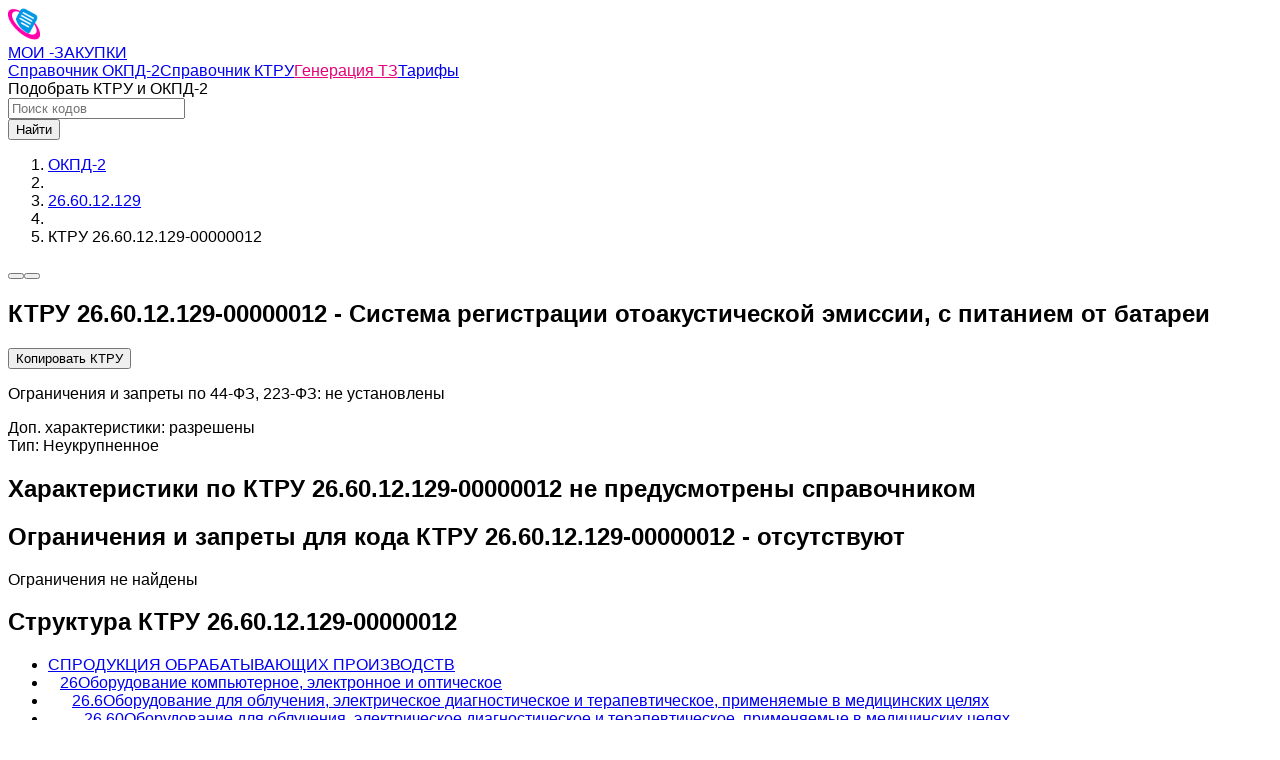

--- FILE ---
content_type: text/html;charset=utf-8
request_url: https://moy-zakupki.ru/ktru/26.60.12.129-00000012/
body_size: 16217
content:
<!DOCTYPE html><html  lang="ru"><head><meta charset="utf-8"><meta name="viewport" content="width=device-width, initial-scale=1"><style id="nuxt-ui-colors">@layer base {
  :root {
  --ui-color-primary-50: var(--color-sky-50, oklch(97.7% 0.013 236.62));
  --ui-color-primary-100: var(--color-sky-100, oklch(95.1% 0.026 236.824));
  --ui-color-primary-200: var(--color-sky-200, oklch(90.1% 0.058 230.902));
  --ui-color-primary-300: var(--color-sky-300, oklch(82.8% 0.111 230.318));
  --ui-color-primary-400: var(--color-sky-400, oklch(74.6% 0.16 232.661));
  --ui-color-primary-500: var(--color-sky-500, oklch(68.5% 0.169 237.323));
  --ui-color-primary-600: var(--color-sky-600, oklch(58.8% 0.158 241.966));
  --ui-color-primary-700: var(--color-sky-700, oklch(50% 0.134 242.749));
  --ui-color-primary-800: var(--color-sky-800, oklch(44.3% 0.11 240.79));
  --ui-color-primary-900: var(--color-sky-900, oklch(39.1% 0.09 240.876));
  --ui-color-primary-950: var(--color-sky-950, oklch(29.3% 0.066 243.157));
  --ui-color-secondary-50: var(--color-blue-50, oklch(97% 0.014 254.604));
  --ui-color-secondary-100: var(--color-blue-100, oklch(93.2% 0.032 255.585));
  --ui-color-secondary-200: var(--color-blue-200, oklch(88.2% 0.059 254.128));
  --ui-color-secondary-300: var(--color-blue-300, oklch(80.9% 0.105 251.813));
  --ui-color-secondary-400: var(--color-blue-400, oklch(70.7% 0.165 254.624));
  --ui-color-secondary-500: var(--color-blue-500, oklch(62.3% 0.214 259.815));
  --ui-color-secondary-600: var(--color-blue-600, oklch(54.6% 0.245 262.881));
  --ui-color-secondary-700: var(--color-blue-700, oklch(48.8% 0.243 264.376));
  --ui-color-secondary-800: var(--color-blue-800, oklch(42.4% 0.199 265.638));
  --ui-color-secondary-900: var(--color-blue-900, oklch(37.9% 0.146 265.522));
  --ui-color-secondary-950: var(--color-blue-950, oklch(28.2% 0.091 267.935));
  --ui-color-success-50: var(--color-green-50, oklch(98.2% 0.018 155.826));
  --ui-color-success-100: var(--color-green-100, oklch(96.2% 0.044 156.743));
  --ui-color-success-200: var(--color-green-200, oklch(92.5% 0.084 155.995));
  --ui-color-success-300: var(--color-green-300, oklch(87.1% 0.15 154.449));
  --ui-color-success-400: var(--color-green-400, oklch(79.2% 0.209 151.711));
  --ui-color-success-500: var(--color-green-500, oklch(72.3% 0.219 149.579));
  --ui-color-success-600: var(--color-green-600, oklch(62.7% 0.194 149.214));
  --ui-color-success-700: var(--color-green-700, oklch(52.7% 0.154 150.069));
  --ui-color-success-800: var(--color-green-800, oklch(44.8% 0.119 151.328));
  --ui-color-success-900: var(--color-green-900, oklch(39.3% 0.095 152.535));
  --ui-color-success-950: var(--color-green-950, oklch(26.6% 0.065 152.934));
  --ui-color-info-50: var(--color-blue-50, oklch(97% 0.014 254.604));
  --ui-color-info-100: var(--color-blue-100, oklch(93.2% 0.032 255.585));
  --ui-color-info-200: var(--color-blue-200, oklch(88.2% 0.059 254.128));
  --ui-color-info-300: var(--color-blue-300, oklch(80.9% 0.105 251.813));
  --ui-color-info-400: var(--color-blue-400, oklch(70.7% 0.165 254.624));
  --ui-color-info-500: var(--color-blue-500, oklch(62.3% 0.214 259.815));
  --ui-color-info-600: var(--color-blue-600, oklch(54.6% 0.245 262.881));
  --ui-color-info-700: var(--color-blue-700, oklch(48.8% 0.243 264.376));
  --ui-color-info-800: var(--color-blue-800, oklch(42.4% 0.199 265.638));
  --ui-color-info-900: var(--color-blue-900, oklch(37.9% 0.146 265.522));
  --ui-color-info-950: var(--color-blue-950, oklch(28.2% 0.091 267.935));
  --ui-color-warning-50: var(--color-yellow-50, oklch(98.7% 0.026 102.212));
  --ui-color-warning-100: var(--color-yellow-100, oklch(97.3% 0.071 103.193));
  --ui-color-warning-200: var(--color-yellow-200, oklch(94.5% 0.129 101.54));
  --ui-color-warning-300: var(--color-yellow-300, oklch(90.5% 0.182 98.111));
  --ui-color-warning-400: var(--color-yellow-400, oklch(85.2% 0.199 91.936));
  --ui-color-warning-500: var(--color-yellow-500, oklch(79.5% 0.184 86.047));
  --ui-color-warning-600: var(--color-yellow-600, oklch(68.1% 0.162 75.834));
  --ui-color-warning-700: var(--color-yellow-700, oklch(55.4% 0.135 66.442));
  --ui-color-warning-800: var(--color-yellow-800, oklch(47.6% 0.114 61.907));
  --ui-color-warning-900: var(--color-yellow-900, oklch(42.1% 0.095 57.708));
  --ui-color-warning-950: var(--color-yellow-950, oklch(28.6% 0.066 53.813));
  --ui-color-error-50: var(--color-red-50, oklch(97.1% 0.013 17.38));
  --ui-color-error-100: var(--color-red-100, oklch(93.6% 0.032 17.717));
  --ui-color-error-200: var(--color-red-200, oklch(88.5% 0.062 18.334));
  --ui-color-error-300: var(--color-red-300, oklch(80.8% 0.114 19.571));
  --ui-color-error-400: var(--color-red-400, oklch(70.4% 0.191 22.216));
  --ui-color-error-500: var(--color-red-500, oklch(63.7% 0.237 25.331));
  --ui-color-error-600: var(--color-red-600, oklch(57.7% 0.245 27.325));
  --ui-color-error-700: var(--color-red-700, oklch(50.5% 0.213 27.518));
  --ui-color-error-800: var(--color-red-800, oklch(44.4% 0.177 26.899));
  --ui-color-error-900: var(--color-red-900, oklch(39.6% 0.141 25.723));
  --ui-color-error-950: var(--color-red-950, oklch(25.8% 0.092 26.042));
  --ui-color-neutral-50: var(--color-slate-50, oklch(98.4% 0.003 247.858));
  --ui-color-neutral-100: var(--color-slate-100, oklch(96.8% 0.007 247.896));
  --ui-color-neutral-200: var(--color-slate-200, oklch(92.9% 0.013 255.508));
  --ui-color-neutral-300: var(--color-slate-300, oklch(86.9% 0.022 252.894));
  --ui-color-neutral-400: var(--color-slate-400, oklch(70.4% 0.04 256.788));
  --ui-color-neutral-500: var(--color-slate-500, oklch(55.4% 0.046 257.417));
  --ui-color-neutral-600: var(--color-slate-600, oklch(44.6% 0.043 257.281));
  --ui-color-neutral-700: var(--color-slate-700, oklch(37.2% 0.044 257.287));
  --ui-color-neutral-800: var(--color-slate-800, oklch(27.9% 0.041 260.031));
  --ui-color-neutral-900: var(--color-slate-900, oklch(20.8% 0.042 265.755));
  --ui-color-neutral-950: var(--color-slate-950, oklch(12.9% 0.042 264.695));
  }
  :root, .light {
  --ui-primary: var(--ui-color-primary-500);
  --ui-secondary: var(--ui-color-secondary-500);
  --ui-success: var(--ui-color-success-500);
  --ui-info: var(--ui-color-info-500);
  --ui-warning: var(--ui-color-warning-500);
  --ui-error: var(--ui-color-error-500);
  }
  .dark {
  --ui-primary: var(--ui-color-primary-400);
  --ui-secondary: var(--ui-color-secondary-400);
  --ui-success: var(--ui-color-success-400);
  --ui-info: var(--ui-color-info-400);
  --ui-warning: var(--ui-color-warning-400);
  --ui-error: var(--ui-color-error-400);
  }
}</style><title>КТРУ 26.60.12.129-00000012 - Система регистрации отоакустической эмиссии, с питанием от батареи: характеристики и ограничения 44-ФЗ</title><style children="
            /* Critical max-width styles for immediate SSR rendering */
            @media (min-width: 1024px) {
              .lg\:max-w-container {
                max-width: 1440px !important;
              }
              .lg\:px-10 {
                padding-left: 2.5rem !important;
                padding-right: 2.5rem !important;
              }
            }
            .mx-auto {
              margin-left: auto !important;
              margin-right: auto !important;
            }
            .px-5 {
              padding-left: 1.25rem !important;
              padding-right: 1.25rem !important;
            }
          " type="text/css"></style><style>@media(min-width:1024px){.lg\:max-w-container{max-width:1440px!important}}</style><style>.div[data-v-166e688d]{margin-top:-30px;padding-top:40px}.div[data-v-166e688d]:first-of-type{margin-top:0}</style><style>.custom-breadcrumbs li[data-v-736fbf2e]{box-sizing:unset;padding:4px}.custom-breadcrumbs li[data-v-736fbf2e]:hover{background-color:#e5e7eb}.text-header[data-v-736fbf2e]{align-items:center;cursor:pointer;display:flex}.text-header .copy-btn-name[data-v-736fbf2e]{opacity:0;transition:all .3s}.text-header:hover .copy-btn-name[data-v-736fbf2e]{opacity:1;transition:all .3s}</style><style>.fade-enter-active,.fade-leave-active{transition:opacity .5s ease}.fade-enter,.fade-leave-to{opacity:0}</style><style>.icon[data-v-6793f565]{bottom:1rem;height:48px;position:fixed;right:31%;width:48px}@media(max-width:1000px){.icon[data-v-6793f565]{right:10%}}</style><link rel="stylesheet" href="/_nuxt/entry.KPPqGFtz.css" crossorigin><link rel="stylesheet" href="/_nuxt/svg-icon.BP8kX_4a.css" crossorigin><link rel="stylesheet" href="/_nuxt/ArrowUpToScroll.ByYpE-z6.css" crossorigin><link rel="stylesheet" href="/_nuxt/Search.DsLfZl14.css" crossorigin><style>@layer components {:where(.i-lucide\:arrow-up-right){display:inline-block;width:1em;height:1em;background-color:currentColor;-webkit-mask-image:var(--svg);mask-image:var(--svg);-webkit-mask-repeat:no-repeat;mask-repeat:no-repeat;-webkit-mask-size:100% 100%;mask-size:100% 100%;--svg:url("data:image/svg+xml,%3Csvg xmlns='http://www.w3.org/2000/svg' viewBox='0 0 24 24' width='24' height='24'%3E%3Cpath fill='none' stroke='black' stroke-linecap='round' stroke-linejoin='round' stroke-width='2' d='M7 7h10v10M7 17L17 7'/%3E%3C/svg%3E")}:where(.i-lucide\:calendar){display:inline-block;width:1em;height:1em;background-color:currentColor;-webkit-mask-image:var(--svg);mask-image:var(--svg);-webkit-mask-repeat:no-repeat;mask-repeat:no-repeat;-webkit-mask-size:100% 100%;mask-size:100% 100%;--svg:url("data:image/svg+xml,%3Csvg xmlns='http://www.w3.org/2000/svg' viewBox='0 0 24 24' width='24' height='24'%3E%3Cg fill='none' stroke='black' stroke-linecap='round' stroke-linejoin='round' stroke-width='2'%3E%3Cpath d='M8 2v4m8-4v4'/%3E%3Crect width='18' height='18' x='3' y='4' rx='2'/%3E%3Cpath d='M3 10h18'/%3E%3C/g%3E%3C/svg%3E")}:where(.i-lucide\:calendar-check){display:inline-block;width:1em;height:1em;background-color:currentColor;-webkit-mask-image:var(--svg);mask-image:var(--svg);-webkit-mask-repeat:no-repeat;mask-repeat:no-repeat;-webkit-mask-size:100% 100%;mask-size:100% 100%;--svg:url("data:image/svg+xml,%3Csvg xmlns='http://www.w3.org/2000/svg' viewBox='0 0 24 24' width='24' height='24'%3E%3Cg fill='none' stroke='black' stroke-linecap='round' stroke-linejoin='round' stroke-width='2'%3E%3Cpath d='M8 2v4m8-4v4'/%3E%3Crect width='18' height='18' x='3' y='4' rx='2'/%3E%3Cpath d='M3 10h18M9 16l2 2l4-4'/%3E%3C/g%3E%3C/svg%3E")}:where(.i-lucide\:chevron-right){display:inline-block;width:1em;height:1em;background-color:currentColor;-webkit-mask-image:var(--svg);mask-image:var(--svg);-webkit-mask-repeat:no-repeat;mask-repeat:no-repeat;-webkit-mask-size:100% 100%;mask-size:100% 100%;--svg:url("data:image/svg+xml,%3Csvg xmlns='http://www.w3.org/2000/svg' viewBox='0 0 24 24' width='24' height='24'%3E%3Cpath fill='none' stroke='black' stroke-linecap='round' stroke-linejoin='round' stroke-width='2' d='m9 18l6-6l-6-6'/%3E%3C/svg%3E")}:where(.i-lucide\:circle-help){display:inline-block;width:1em;height:1em;background-color:currentColor;-webkit-mask-image:var(--svg);mask-image:var(--svg);-webkit-mask-repeat:no-repeat;mask-repeat:no-repeat;-webkit-mask-size:100% 100%;mask-size:100% 100%;--svg:url("data:image/svg+xml,%3Csvg xmlns='http://www.w3.org/2000/svg' viewBox='0 0 24 24' width='24' height='24'%3E%3Cg fill='none' stroke='black' stroke-linecap='round' stroke-linejoin='round' stroke-width='2'%3E%3Ccircle cx='12' cy='12' r='10'/%3E%3Cpath d='M9.09 9a3 3 0 0 1 5.83 1c0 2-3 3-3 3m.08 4h.01'/%3E%3C/g%3E%3C/svg%3E")}:where(.i-lucide\:copy){display:inline-block;width:1em;height:1em;background-color:currentColor;-webkit-mask-image:var(--svg);mask-image:var(--svg);-webkit-mask-repeat:no-repeat;mask-repeat:no-repeat;-webkit-mask-size:100% 100%;mask-size:100% 100%;--svg:url("data:image/svg+xml,%3Csvg xmlns='http://www.w3.org/2000/svg' viewBox='0 0 24 24' width='24' height='24'%3E%3Cg fill='none' stroke='black' stroke-linecap='round' stroke-linejoin='round' stroke-width='2'%3E%3Crect width='14' height='14' x='8' y='8' rx='2' ry='2'/%3E%3Cpath d='M4 16c-1.1 0-2-.9-2-2V4c0-1.1.9-2 2-2h10c1.1 0 2 .9 2 2'/%3E%3C/g%3E%3C/svg%3E")}:where(.i-lucide\:external-link){display:inline-block;width:1em;height:1em;background-color:currentColor;-webkit-mask-image:var(--svg);mask-image:var(--svg);-webkit-mask-repeat:no-repeat;mask-repeat:no-repeat;-webkit-mask-size:100% 100%;mask-size:100% 100%;--svg:url("data:image/svg+xml,%3Csvg xmlns='http://www.w3.org/2000/svg' viewBox='0 0 24 24' width='24' height='24'%3E%3Cpath fill='none' stroke='black' stroke-linecap='round' stroke-linejoin='round' stroke-width='2' d='M15 3h6v6m-11 5L21 3m-3 10v6a2 2 0 0 1-2 2H5a2 2 0 0 1-2-2V8a2 2 0 0 1 2-2h6'/%3E%3C/svg%3E")}:where(.i-lucide\:file-check){display:inline-block;width:1em;height:1em;background-color:currentColor;-webkit-mask-image:var(--svg);mask-image:var(--svg);-webkit-mask-repeat:no-repeat;mask-repeat:no-repeat;-webkit-mask-size:100% 100%;mask-size:100% 100%;--svg:url("data:image/svg+xml,%3Csvg xmlns='http://www.w3.org/2000/svg' viewBox='0 0 24 24' width='24' height='24'%3E%3Cg fill='none' stroke='black' stroke-linecap='round' stroke-linejoin='round' stroke-width='2'%3E%3Cpath d='M6 22a2 2 0 0 1-2-2V4a2 2 0 0 1 2-2h8a2.4 2.4 0 0 1 1.704.706l3.588 3.588A2.4 2.4 0 0 1 20 8v12a2 2 0 0 1-2 2z'/%3E%3Cpath d='M14 2v5a1 1 0 0 0 1 1h5M9 15l2 2l4-4'/%3E%3C/g%3E%3C/svg%3E")}:where(.i-lucide\:file-text){display:inline-block;width:1em;height:1em;background-color:currentColor;-webkit-mask-image:var(--svg);mask-image:var(--svg);-webkit-mask-repeat:no-repeat;mask-repeat:no-repeat;-webkit-mask-size:100% 100%;mask-size:100% 100%;--svg:url("data:image/svg+xml,%3Csvg xmlns='http://www.w3.org/2000/svg' viewBox='0 0 24 24' width='24' height='24'%3E%3Cg fill='none' stroke='black' stroke-linecap='round' stroke-linejoin='round' stroke-width='2'%3E%3Cpath d='M6 22a2 2 0 0 1-2-2V4a2 2 0 0 1 2-2h8a2.4 2.4 0 0 1 1.704.706l3.588 3.588A2.4 2.4 0 0 1 20 8v12a2 2 0 0 1-2 2z'/%3E%3Cpath d='M14 2v5a1 1 0 0 0 1 1h5M10 9H8m8 4H8m8 4H8'/%3E%3C/g%3E%3C/svg%3E")}:where(.i-lucide\:git-branch){display:inline-block;width:1em;height:1em;background-color:currentColor;-webkit-mask-image:var(--svg);mask-image:var(--svg);-webkit-mask-repeat:no-repeat;mask-repeat:no-repeat;-webkit-mask-size:100% 100%;mask-size:100% 100%;--svg:url("data:image/svg+xml,%3Csvg xmlns='http://www.w3.org/2000/svg' viewBox='0 0 24 24' width='24' height='24'%3E%3Cg fill='none' stroke='black' stroke-linecap='round' stroke-linejoin='round' stroke-width='2'%3E%3Cpath d='M6 3v12'/%3E%3Ccircle cx='18' cy='6' r='3'/%3E%3Ccircle cx='6' cy='18' r='3'/%3E%3Cpath d='M18 9a9 9 0 0 1-9 9'/%3E%3C/g%3E%3C/svg%3E")}:where(.i-lucide\:share-2){display:inline-block;width:1em;height:1em;background-color:currentColor;-webkit-mask-image:var(--svg);mask-image:var(--svg);-webkit-mask-repeat:no-repeat;mask-repeat:no-repeat;-webkit-mask-size:100% 100%;mask-size:100% 100%;--svg:url("data:image/svg+xml,%3Csvg xmlns='http://www.w3.org/2000/svg' viewBox='0 0 24 24' width='24' height='24'%3E%3Cg fill='none' stroke='black' stroke-linecap='round' stroke-linejoin='round' stroke-width='2'%3E%3Ccircle cx='18' cy='5' r='3'/%3E%3Ccircle cx='6' cy='12' r='3'/%3E%3Ccircle cx='18' cy='19' r='3'/%3E%3Cpath d='m8.59 13.51l6.83 3.98m-.01-10.98l-6.82 3.98'/%3E%3C/g%3E%3C/svg%3E")}:where(.i-lucide\:sparkles){display:inline-block;width:1em;height:1em;background-color:currentColor;-webkit-mask-image:var(--svg);mask-image:var(--svg);-webkit-mask-repeat:no-repeat;mask-repeat:no-repeat;-webkit-mask-size:100% 100%;mask-size:100% 100%;--svg:url("data:image/svg+xml,%3Csvg xmlns='http://www.w3.org/2000/svg' viewBox='0 0 24 24' width='24' height='24'%3E%3Cg fill='none' stroke='black' stroke-linecap='round' stroke-linejoin='round' stroke-width='2'%3E%3Cpath d='M11.017 2.814a1 1 0 0 1 1.966 0l1.051 5.558a2 2 0 0 0 1.594 1.594l5.558 1.051a1 1 0 0 1 0 1.966l-5.558 1.051a2 2 0 0 0-1.594 1.594l-1.051 5.558a1 1 0 0 1-1.966 0l-1.051-5.558a2 2 0 0 0-1.594-1.594l-5.558-1.051a1 1 0 0 1 0-1.966l5.558-1.051a2 2 0 0 0 1.594-1.594zM20 2v4m2-2h-4'/%3E%3Ccircle cx='4' cy='20' r='2'/%3E%3C/g%3E%3C/svg%3E")}:where(.i-lucide\:star){display:inline-block;width:1em;height:1em;background-color:currentColor;-webkit-mask-image:var(--svg);mask-image:var(--svg);-webkit-mask-repeat:no-repeat;mask-repeat:no-repeat;-webkit-mask-size:100% 100%;mask-size:100% 100%;--svg:url("data:image/svg+xml,%3Csvg xmlns='http://www.w3.org/2000/svg' viewBox='0 0 24 24' width='24' height='24'%3E%3Cpath fill='none' stroke='black' stroke-linecap='round' stroke-linejoin='round' stroke-width='2' d='M11.525 2.295a.53.53 0 0 1 .95 0l2.31 4.679a2.12 2.12 0 0 0 1.595 1.16l5.166.756a.53.53 0 0 1 .294.904l-3.736 3.638a2.12 2.12 0 0 0-.611 1.878l.882 5.14a.53.53 0 0 1-.771.56l-4.618-2.428a2.12 2.12 0 0 0-1.973 0L6.396 21.01a.53.53 0 0 1-.77-.56l.881-5.139a2.12 2.12 0 0 0-.611-1.879L2.16 9.795a.53.53 0 0 1 .294-.906l5.165-.755a2.12 2.12 0 0 0 1.597-1.16z'/%3E%3C/svg%3E")}:where(.i-lucide\:wand-2){display:inline-block;width:1em;height:1em;background-color:currentColor;-webkit-mask-image:var(--svg);mask-image:var(--svg);-webkit-mask-repeat:no-repeat;mask-repeat:no-repeat;-webkit-mask-size:100% 100%;mask-size:100% 100%;--svg:url("data:image/svg+xml,%3Csvg xmlns='http://www.w3.org/2000/svg' viewBox='0 0 24 24' width='24' height='24'%3E%3Cpath fill='none' stroke='black' stroke-linecap='round' stroke-linejoin='round' stroke-width='2' d='m21.64 3.64l-1.28-1.28a1.21 1.21 0 0 0-1.72 0L2.36 18.64a1.21 1.21 0 0 0 0 1.72l1.28 1.28a1.2 1.2 0 0 0 1.72 0L21.64 5.36a1.2 1.2 0 0 0 0-1.72M14 7l3 3M5 6v4m14 4v4M10 2v2M7 8H3m18 8h-4M11 3H9'/%3E%3C/svg%3E")}}</style><link rel="preload" href="/n_app/fonts/NunitoRegular.ttf" as="font" type="font/ttf" crossorigin="anonymous"><link rel="modulepreload" as="script" crossorigin href="/_nuxt/BTJe5rqb.js"><link rel="modulepreload" as="script" crossorigin href="/_nuxt/C274Mt9n.js"><link rel="modulepreload" as="script" crossorigin href="/_nuxt/7P3dJWRI.js"><link rel="modulepreload" as="script" crossorigin href="/_nuxt/DPmSyRFL.js"><link rel="modulepreload" as="script" crossorigin href="/_nuxt/Duwh1nJw.js"><link rel="modulepreload" as="script" crossorigin href="/_nuxt/CaosPqEu.js"><link rel="modulepreload" as="script" crossorigin href="/_nuxt/Kp63rh5r.js"><link rel="modulepreload" as="script" crossorigin href="/_nuxt/CKztRH3J.js"><link rel="modulepreload" as="script" crossorigin href="/_nuxt/-5fXXcSw.js"><link rel="modulepreload" as="script" crossorigin href="/_nuxt/DlAUqK2U.js"><link rel="modulepreload" as="script" crossorigin href="/_nuxt/Bq9GA6tS.js"><link rel="modulepreload" as="script" crossorigin href="/_nuxt/COq3bR0q.js"><link rel="modulepreload" as="script" crossorigin href="/_nuxt/S0fFZ9OE.js"><link rel="modulepreload" as="script" crossorigin href="/_nuxt/ppfJbndZ.js"><link rel="modulepreload" as="script" crossorigin href="/_nuxt/CR4uUO85.js"><link rel="modulepreload" as="script" crossorigin href="/_nuxt/43S_UINa.js"><link rel="modulepreload" as="script" crossorigin href="/_nuxt/BzENlnDf.js"><link rel="modulepreload" as="script" crossorigin href="/_nuxt/KLSTlkxP.js"><link rel="modulepreload" as="script" crossorigin href="/_nuxt/BjHCiF71.js"><link rel="modulepreload" as="script" crossorigin href="/_nuxt/BwVPEjMW.js"><link rel="modulepreload" as="script" crossorigin href="/_nuxt/Gr5O17SO.js"><link rel="modulepreload" as="script" crossorigin href="/_nuxt/KNbUkbmm.js"><link rel="modulepreload" as="script" crossorigin href="/_nuxt/C_PnVtZD.js"><link rel="modulepreload" as="script" crossorigin href="/_nuxt/UQAfRlOw.js"><link rel="modulepreload" as="script" crossorigin href="/_nuxt/DsIs6cbU.js"><link rel="modulepreload" as="script" crossorigin href="/_nuxt/DDLpjdcU.js"><link rel="modulepreload" as="script" crossorigin href="/_nuxt/BmhD7HBG.js"><link rel="modulepreload" as="script" crossorigin href="/_nuxt/64Exgg64.js"><link rel="modulepreload" as="script" crossorigin href="/_nuxt/CjFVCKSt.js"><link rel="modulepreload" as="script" crossorigin href="/_nuxt/CXI6x6sN.js"><link rel="modulepreload" as="script" crossorigin href="/_nuxt/DvY2-JHi.js"><link rel="modulepreload" as="script" crossorigin href="/_nuxt/_vAZFT4_.js"><link rel="modulepreload" as="script" crossorigin href="/_nuxt/rdpt59Fm.js"><link rel="modulepreload" as="script" crossorigin href="/_nuxt/CT-KNH9s.js"><link rel="modulepreload" as="script" crossorigin href="/_nuxt/62Kk4dCv.js"><link rel="modulepreload" as="script" crossorigin href="/_nuxt/5CcF17GO.js"><link rel="modulepreload" as="script" crossorigin href="/_nuxt/CTHMkhxu.js"><link rel="modulepreload" as="script" crossorigin href="/_nuxt/BpYyE5ok.js"><link rel="modulepreload" as="script" crossorigin href="/_nuxt/CdwlYMG9.js"><link rel="modulepreload" as="script" crossorigin href="/_nuxt/DcUyFXen.js"><link rel="modulepreload" as="script" crossorigin href="/_nuxt/BxQ2G_WO.js"><link rel="modulepreload" as="script" crossorigin href="/_nuxt/BoX-oCqH.js"><link rel="modulepreload" as="script" crossorigin href="/_nuxt/C7NK9Ykq.js"><link rel="modulepreload" as="script" crossorigin href="/_nuxt/CojCXd_L.js"><link rel="modulepreload" as="script" crossorigin href="/_nuxt/odhzmIVs.js"><link rel="modulepreload" as="script" crossorigin href="/_nuxt/DFsl7jHj.js"><link rel="modulepreload" as="script" crossorigin href="/_nuxt/HYStJ2CP.js"><link rel="modulepreload" as="script" crossorigin href="/_nuxt/D3Hronui.js"><link rel="modulepreload" as="script" crossorigin href="/_nuxt/CpqX4Bus.js"><link rel="modulepreload" as="script" crossorigin href="/_nuxt/C4bkq_Kp.js"><link rel="modulepreload" as="script" crossorigin href="/_nuxt/DLHKNAfH.js"><link rel="modulepreload" as="script" crossorigin href="/_nuxt/DBuZWTMi.js"><link rel="modulepreload" as="script" crossorigin href="/_nuxt/9T44L0J7.js"><link rel="modulepreload" as="script" crossorigin href="/_nuxt/XNoROIHg.js"><link rel="modulepreload" as="script" crossorigin href="/_nuxt/BqzrR6oa.js"><link rel="preload" as="fetch" fetchpriority="low" crossorigin="anonymous" href="/_nuxt/builds/meta/7dba1f35-6c78-4639-ad66-c84466e7778d.json"><meta property="og:site_name" content="moy-zakupki.ru"><meta property="og:type" content="website"><meta property="og:image" content="https://cdn.moy-zakupki.ru/cdn-assets/images/og_image.png"><meta name="apple-mobile-web-app-title" content="Мои-Закупки"><meta name="application-name" content="Мои-Закупки"><meta name="msapplication-TileColor" content="#da532c"><meta name="theme-color" content="#ffffff"><link rel="icon" type="image/png" href="/favicon.png"><link rel="apple-touch-icon" sizes="180x180" href="/n_app/icons/apple-touch-icon.png"><link rel="icon" type="image/png" sizes="32x32" href="/n_app/icons/favicon-32x32.png"><link rel="icon" type="image/png" sizes="16x16" href="/n_app/icons/favicon-16x16.png"><link rel="mask-icon" color="#0092f8" href="https://cdn.moy-zakupki.ru/cdn-assets/icons/safari-pinned-tab.svg"><link rel="manifest" href="/n_app/manifests/manifest.json"><meta property="og:title" content="КТРУ 26.60.12.129-00000012 - Система регистрации отоакустической эмиссии, с питанием от батареи: характеристики и ограничения 44-ФЗ"><meta name="description" content="Подробное описание кода КТРУ 26.60.12.129-00000012 для Система регистрации отоакустической эмиссии, с питанием от батареи:  обязательные и необязательные характеристики, ограничения и запреты по 44‑ФЗ, структура и последние изменения 2025."><meta property="og:description" content="Подробное описание кода КТРУ 26.60.12.129-00000012 для Система регистрации отоакустической эмиссии, с питанием от батареи:  обязательные и необязательные характеристики, ограничения и запреты по 44‑ФЗ, структура и последние изменения 2025."><meta property="og:url" content="https://moy-zakupki.ru/ktru/26.60.12.129-00000012/"><script type="application/ld+json" children="{&quot;@context&quot;:&quot;https://schema.org&quot;,&quot;@type&quot;:&quot;BreadcrumbList&quot;,&quot;itemListElement&quot;:[{&quot;@type&quot;:&quot;ListItem&quot;,&quot;position&quot;:1,&quot;name&quot;:&quot;ОКПД-2&quot;,&quot;item&quot;:&quot;https://moy-zakupki.ru/okpd-2/&quot;},{&quot;@type&quot;:&quot;ListItem&quot;,&quot;position&quot;:2,&quot;name&quot;:&quot;26.60.12.129&quot;,&quot;item&quot;:&quot;https://moy-zakupki.ru/okpd-2/26.60.12.129/&quot;},{&quot;@type&quot;:&quot;ListItem&quot;,&quot;position&quot;:3,&quot;name&quot;:&quot;26.60.12.120&quot;,&quot;item&quot;:&quot;https://moy-zakupki.ru/okpd-2/26.60.12.120/&quot;},{&quot;@type&quot;:&quot;ListItem&quot;,&quot;position&quot;:4,&quot;name&quot;:&quot;26.60.12&quot;,&quot;item&quot;:&quot;https://moy-zakupki.ru/okpd-2/26.60.12/&quot;},{&quot;@type&quot;:&quot;ListItem&quot;,&quot;position&quot;:5,&quot;name&quot;:&quot;26.60.1&quot;,&quot;item&quot;:&quot;https://moy-zakupki.ru/okpd-2/26.60.1/&quot;},{&quot;@type&quot;:&quot;ListItem&quot;,&quot;position&quot;:6,&quot;name&quot;:&quot;26.60&quot;,&quot;item&quot;:&quot;https://moy-zakupki.ru/okpd-2/26.60/&quot;},{&quot;@type&quot;:&quot;ListItem&quot;,&quot;position&quot;:7,&quot;name&quot;:&quot;26.6&quot;,&quot;item&quot;:&quot;https://moy-zakupki.ru/okpd-2/26.6/&quot;},{&quot;@type&quot;:&quot;ListItem&quot;,&quot;position&quot;:8,&quot;name&quot;:&quot;26&quot;,&quot;item&quot;:&quot;https://moy-zakupki.ru/okpd-2/26/&quot;},{&quot;@type&quot;:&quot;ListItem&quot;,&quot;position&quot;:9,&quot;name&quot;:&quot;C&quot;,&quot;item&quot;:&quot;https://moy-zakupki.ru/okpd-2/C/&quot;},{&quot;@type&quot;:&quot;ListItem&quot;,&quot;position&quot;:10,&quot;name&quot;:&quot;КТРУ 26.60.12.129-00000012&quot;}]}"></script><script type="application/ld+json" children="{&quot;@context&quot;:&quot;https://schema.org&quot;,&quot;@type&quot;:&quot;Product&quot;,&quot;@id&quot;:&quot;https://moy-zakupki.ru/ktru/26.60.12.129-00000012/&quot;,&quot;productID&quot;:&quot;KTRU:26.60.12.129-00000012&quot;,&quot;sku&quot;:&quot;26.60.12.129-00000012&quot;,&quot;name&quot;:&quot;Система регистрации отоакустической эмиссии, с питанием от батареи&quot;,&quot;description&quot;:&quot;Подробное описание кода КТРУ 26.60.12.129-00000012 для Система регистрации отоакустической эмиссии, с питанием от батареи:  обязательные и необязательные характеристики, ограничения и запреты по 44‑ФЗ, структура и последние изменения 2025.&quot;,&quot;url&quot;:&quot;https://moy-zakupki.ru/ktru/26.60.12.129-00000012/&quot;,&quot;image&quot;:&quot;https://cdn.moy-zakupki.ru/cdn-assets/images/og_image.png&quot;,&quot;category&quot;:{&quot;@type&quot;:&quot;DefinedTerm&quot;,&quot;termCode&quot;:&quot;26.60.12.129-00000012&quot;,&quot;name&quot;:&quot;Система регистрации отоакустической эмиссии, с питанием от батареи&quot;,&quot;inDefinedTermSet&quot;:{&quot;@type&quot;:&quot;DefinedTermSet&quot;,&quot;name&quot;:&quot;КТРУ&quot;,&quot;url&quot;:&quot;https://moy-zakupki.ru/ktru/&quot;,&quot;description&quot;:&quot;Каталог товаров, работ и услуг для государственных закупок РФ&quot;}},&quot;additionalType&quot;:{&quot;@type&quot;:&quot;DefinedTerm&quot;,&quot;termCode&quot;:&quot;26.60.12.129&quot;,&quot;name&quot;:&quot;Приборы и аппараты для функциональной диагностики прочие, применяемые в медицинских целях, не включенные в другие группировки&quot;,&quot;inDefinedTermSet&quot;:{&quot;@type&quot;:&quot;DefinedTermSet&quot;,&quot;name&quot;:&quot;ОКПД-2&quot;,&quot;url&quot;:&quot;https://moy-zakupki.ru/okpd-2/&quot;}},&quot;keywords&quot;:&quot;КТРУ, 26.60.12.129-00000012, Система регистрации отоакустической эмиссии, с питанием от батареи, 44-ФЗ, 223-ФЗ, госзакупки, техническое задание&quot;,&quot;provider&quot;:{&quot;@type&quot;:&quot;Organization&quot;,&quot;name&quot;:&quot;Мои-Закупки&quot;,&quot;url&quot;:&quot;https://moy-zakupki.ru&quot;,&quot;logo&quot;:&quot;https://cdn.moy-zakupki.ru/cdn-assets/images/logos/v-logo-small.png&quot;}}"></script><script type="application/ld+json" children="{&quot;@context&quot;:&quot;https://schema.org&quot;,&quot;@type&quot;:&quot;Dataset&quot;,&quot;name&quot;:&quot;История версий КТРУ 26.60.12.129-00000012&quot;,&quot;description&quot;:&quot;1 версий КТРУ \&quot;Система регистрации отоакустической эмиссии, с питанием от батареи\&quot; с 15.03.2019 по 15.03.2019. Актуальная версия 1 содержит 0 характеристик.&quot;,&quot;url&quot;:&quot;https://moy-zakupki.ru/ktru/26.60.12.129-00000012/#history&quot;,&quot;keywords&quot;:[&quot;КТРУ&quot;,&quot;26.60.12.129-00000012&quot;,&quot;история версий&quot;,&quot;характеристики&quot;,&quot;44-ФЗ&quot;,&quot;госзакупки&quot;],&quot;temporalCoverage&quot;:&quot;2019-03-15T11:03:41Z/2019-03-15T11:03:41Z&quot;,&quot;version&quot;:&quot;1&quot;,&quot;dateModified&quot;:&quot;2019-03-15T11:03:41Z&quot;,&quot;datePublished&quot;:&quot;2019-03-15T11:03:41Z&quot;,&quot;hasPart&quot;:[{&quot;@type&quot;:&quot;Dataset&quot;,&quot;name&quot;:&quot;КТРУ 26.60.12.129-00000012 версия 1&quot;,&quot;version&quot;:&quot;1&quot;,&quot;datePublished&quot;:&quot;2019-03-15T11:03:41Z&quot;,&quot;description&quot;:&quot;Версия 1: Включено в КТРУ, 0 характеристик&quot;,&quot;url&quot;:&quot;https://moy-zakupki.ru/ktru/26.60.12.129-00000012/&quot;}]}"></script><script type="application/ld+json">{"@context":"https://schema.org","@type":"Dataset","name":"Система регистрации отоакустической эмиссии, с питанием от батареи","description":"Позиция каталога товаров, работ, услуг (КТРУ): Система регистрации отоакустической эмиссии, с питанием от батареи","identifier":"26.60.12.129-00000012","url":"https://moy-zakupki.ru/ktru/26.60.12.129-00000012/","isBasedOn":"https://zakupki.gov.ru/epz/ktru/ktruCard/commonInfo.html?itemId=26.60.12.129-00000012","publisher":{"@type":"Organization","name":"Министерство финансов Российской Федерации","url":"https://zakupki.gov.ru"},"distribution":{"@type":"DataDownload","contentUrl":"https://zakupki.gov.ru/epz/ktru/ktruCard/commonInfo.html?itemId=26.60.12.129-00000012","encodingFormat":"text/html"},"version":"1","dateModified":"2019-03-15","temporalCoverage":"2019-06-30/.."}</script><script type="module" src="/_nuxt/BTJe5rqb.js" crossorigin></script><script>"use strict";(()=>{const t=window,e=document.documentElement,c=["dark","light"],n=getStorageValue("localStorage","nuxt-color-mode")||"system";let i=n==="system"?u():n;const r=e.getAttribute("data-color-mode-forced");r&&(i=r),l(i),t["__NUXT_COLOR_MODE__"]={preference:n,value:i,getColorScheme:u,addColorScheme:l,removeColorScheme:d};function l(o){const s=""+o+"",a="";e.classList?e.classList.add(s):e.className+=" "+s,a&&e.setAttribute("data-"+a,o)}function d(o){const s=""+o+"",a="";e.classList?e.classList.remove(s):e.className=e.className.replace(new RegExp(s,"g"),""),a&&e.removeAttribute("data-"+a)}function f(o){return t.matchMedia("(prefers-color-scheme"+o+")")}function u(){if(t.matchMedia&&f("").media!=="not all"){for(const o of c)if(f(":"+o).matches)return o}return"light"}})();function getStorageValue(t,e){switch(t){case"localStorage":return window.localStorage.getItem(e);case"sessionStorage":return window.sessionStorage.getItem(e);case"cookie":return getCookie(e);default:return null}}function getCookie(t){const c=("; "+window.document.cookie).split("; "+t+"=");if(c.length===2)return c.pop()?.split(";").shift()}</script></head><body><div id="__nuxt" class="isolate"><!--[--><!--[--><!--[--><!--[--><!--[--><div class="min-h-screen flex flex-col"><header class="sticky inset-x-0 top-0 z-40 bg-default drop-shadow-md"><div class="mx-auto lg:max-w-container lg:px-10 px-5 flex w-full items-center justify-between h-16"><!--[--><div class="flex"><!----><a href="/" class="flex items-center"><img class="lg:h-8 h-7" width="32" height="32" src="https://cdn.moy-zakupki.ru/cdn-assets/images/logos/v-logo-small.png" alt="Логотип Мои-Закупки"><div class="lg:flex hidden ml-3 text-sky-500 text-base font-bold"><span class="text-[#e61d92]">МОИ</span> -ЗАКУПКИ </div></a></div><!--[--><nav class="hidden lg:flex md:gap-x-9 font-bold text-sm"><!--[--><a href="/okpd-2/" style="" class="text-sm hover:text-highlighted"><!--[-->Справочник ОКПД-2<!--]--></a><a href="/ktru/" style="" class="text-sm hover:text-highlighted"><!--[-->Справочник КТРУ<!--]--></a><a href="/tekhzadanie/" style="color:#e60278;" class="text-sm hover:text-highlighted"><!--[-->Генерация ТЗ<!--]--></a><a href="/pricing/" style="" class="text-sm hover:text-highlighted"><!--[-->Тарифы<!--]--></a><!--]--></nav><!--[--><!----><!--v-if--><!--]--><!--]--><div class="flex items-center gap-4"><span></span><span></span></div><!--]--></div></header><main class="flex-1"><!--[--><div><div class="mb-5"><div class="flex justify-center bg-[#0e1724] sm:px-0"><div class="mx-auto lg:max-w-container lg:px-10 px-5 flex flex-col grow"><!--[--><div class="py-6 sm:flex items-center transition-all duration-500"><div class="items-end w-full transition lg:flex"><div class="w-full"><div class="text-white text-lg sm:text-2xl lg:text-3xl mb-2">Подобрать КТРУ и ОКПД-2</div><form id="v-0-0-0-0-0" class="flex gap-2 items-stretch w-full"><!--[--><!--[--><!--[--><!----><div class="relative inline-flex items-center h-full w-full"><input type="text" value placeholder="Поиск кодов" class="w-full rounded-md border-0 appearance-none placeholder:text-dimmed focus:outline-none disabled:cursor-not-allowed disabled:opacity-75 transition-colors gap-2 text-highlighted bg-default ring ring-inset ring-accented focus-visible:ring-2 focus-visible:ring-inset focus-visible:ring-primary py-4 text-lg px-4" autocomplete="off"><!--[--><!--]--><!----><!----></div><!--v-if--><!--]--><!--]--><!--[--><!--[--><button type="submit" class="font-medium disabled:cursor-not-allowed aria-disabled:cursor-not-allowed disabled:opacity-75 aria-disabled:opacity-75 transition-colors gap-2 text-inverted bg-primary hover:bg-primary/75 active:bg-primary/75 disabled:bg-primary aria-disabled:bg-primary focus-visible:outline-2 focus-visible:outline-offset-2 focus-visible:outline-primary py-4 text-lg px-8 flex items-center justify-center rounded-lg shrink-0"><!--[--><!--[--><!----><!--]--><!--[--> Найти <!--]--><!--[--><!----><!--]--><!--]--></button><!--]--><!--]--><!--]--></form></div></div></div><!--]--></div></div><div class="mx-auto lg:max-w-container lg:px-10 px-5" style="display:none;"><!--[--><div dir="ltr" data-orientation="horizontal" class="flex items-center gap-2 flex-col 2xl:w-3/4 lg:w-2/3 top-12 bg-default"><!--[--><div class="relative flex p-1 group w-full mb-6 border-b border-muted" tabindex="-1" data-orientation="horizontal" dir="ltr" style="outline:none;" role="tablist" aria-orientation="horizontal"><!--[--><!--v-if--><!--[--><!--]--><!--[--><button class="group relative inline-flex items-center min-w-0 data-[state=inactive]:text-muted hover:data-[state=inactive]:not-disabled:text-default font-medium rounded-md disabled:cursor-not-allowed disabled:opacity-75 transition-colors focus:outline-none justify-center px-3 py-1.5 text-sm gap-1.5 data-[state=active]:text-primary focus-visible:ring-2 focus-visible:ring-inset focus-visible:ring-primary" data-reka-collection-item tabindex="-1" data-orientation="horizontal" data-active id="reka-tabs-v-0-0-0-0-1-trigger-description" role="tab" type="button" aria-selected="true" aria-controls="reka-tabs-v-0-0-0-0-1-content-description" data-state="active"><!--[--><!--[--><!----><!--]--><span class="truncate"><!--[-->Описание<!--]--></span><!--[--><!----><!--]--><!--]--></button><button class="group relative inline-flex items-center min-w-0 data-[state=inactive]:text-muted hover:data-[state=inactive]:not-disabled:text-default font-medium rounded-md disabled:cursor-not-allowed disabled:opacity-75 transition-colors focus:outline-none justify-center px-3 py-1.5 text-sm gap-1.5 data-[state=active]:text-primary focus-visible:ring-2 focus-visible:ring-inset focus-visible:ring-primary" data-reka-collection-item tabindex="-1" data-orientation="horizontal" id="reka-tabs-v-0-0-0-0-1-trigger-characteristics" role="tab" type="button" aria-selected="false" aria-controls="reka-tabs-v-0-0-0-0-1-content-characteristics" data-state="inactive"><!--[--><!--[--><!----><!--]--><span class="truncate"><!--[-->Характеристики<!--]--></span><!--[--><!----><!--]--><!--]--></button><button class="group relative inline-flex items-center min-w-0 data-[state=inactive]:text-muted hover:data-[state=inactive]:not-disabled:text-default font-medium rounded-md disabled:cursor-not-allowed disabled:opacity-75 transition-colors focus:outline-none justify-center px-3 py-1.5 text-sm gap-1.5 data-[state=active]:text-primary focus-visible:ring-2 focus-visible:ring-inset focus-visible:ring-primary" data-reka-collection-item tabindex="-1" data-orientation="horizontal" id="reka-tabs-v-0-0-0-0-1-trigger-limitations" role="tab" type="button" aria-selected="false" aria-controls="reka-tabs-v-0-0-0-0-1-content-limitations" data-state="inactive"><!--[--><!--[--><!----><!--]--><span class="truncate"><!--[-->Нормативные акты<!--]--></span><!--[--><!----><!--]--><!--]--></button><button class="group relative inline-flex items-center min-w-0 data-[state=inactive]:text-muted hover:data-[state=inactive]:not-disabled:text-default font-medium rounded-md disabled:cursor-not-allowed disabled:opacity-75 transition-colors focus:outline-none justify-center px-3 py-1.5 text-sm gap-1.5 data-[state=active]:text-primary focus-visible:ring-2 focus-visible:ring-inset focus-visible:ring-primary" data-reka-collection-item tabindex="-1" data-orientation="horizontal" id="reka-tabs-v-0-0-0-0-1-trigger-structure" role="tab" type="button" aria-selected="false" aria-controls="reka-tabs-v-0-0-0-0-1-content-structure" data-state="inactive"><!--[--><!--[--><!----><!--]--><span class="truncate"><!--[-->Структура<!--]--></span><!--[--><!----><!--]--><!--]--></button><button class="group relative inline-flex items-center min-w-0 data-[state=inactive]:text-muted hover:data-[state=inactive]:not-disabled:text-default font-medium rounded-md disabled:cursor-not-allowed disabled:opacity-75 transition-colors focus:outline-none justify-center px-3 py-1.5 text-sm gap-1.5 data-[state=active]:text-primary focus-visible:ring-2 focus-visible:ring-inset focus-visible:ring-primary" data-reka-collection-item tabindex="-1" data-orientation="horizontal" id="reka-tabs-v-0-0-0-0-1-trigger-history" role="tab" type="button" aria-selected="false" aria-controls="reka-tabs-v-0-0-0-0-1-content-history" data-state="inactive"><!--[--><!--[--><!----><!--]--><span class="truncate"><!--[-->История версий<!--]--></span><!--[--><!----><!--]--><!--]--></button><button class="group relative inline-flex items-center min-w-0 data-[state=inactive]:text-muted hover:data-[state=inactive]:not-disabled:text-default font-medium rounded-md disabled:cursor-not-allowed disabled:opacity-75 transition-colors focus:outline-none justify-center px-3 py-1.5 text-sm gap-1.5 data-[state=active]:text-primary focus-visible:ring-2 focus-visible:ring-inset focus-visible:ring-primary" data-reka-collection-item tabindex="-1" data-orientation="horizontal" id="reka-tabs-v-0-0-0-0-1-trigger-official-data" role="tab" type="button" aria-selected="false" aria-controls="reka-tabs-v-0-0-0-0-1-content-official-data" data-state="inactive"><!--[--><!--[--><!----><!--]--><span class="truncate"><!--[-->Официальные данные<!--]--></span><!--[--><!----><!--]--><!--]--></button><!--]--><!--[--><!--]--><!--]--></div><!----><!--]--></div><!--]--></div></div><!--[--><div data-v-736fbf2e><main class="flex lg:flex-row justify-between flex-col w-full mt-2 mx-auto lg:max-w-container lg:px-10 px-5" data-v-736fbf2e><section class="order-last lg:order-first lg:w-2/3 w-full flex flex-col"><!--[--><div class="flex lg:justify-between mb-3 xl:flex-row flex-col" data-v-736fbf2e><nav aria-label="breadcrumb" class="relative min-w-0 overflow-x-auto xl:mb-0 mb-3 hidden md:block" data-v-736fbf2e><ol class="flex items-center gap-1.5"><!--[--><!--[--><li class="flex min-w-0"><!--[--><a href="/okpd-2/" class="group relative flex items-center gap-1.5 text-sm min-w-0 focus-visible:outline-primary text-muted font-medium hover:text-default transition-colors"><!--[--><!--[--><!--[--><!----><!--]--><span class="truncate"><!--[-->ОКПД-2<!--]--></span><!--[--><!--]--><!--]--><!--]--></a><!--]--></li><li role="presentation" aria-hidden="true" class="flex"><!--[--><span class="iconify i-lucide:chevron-right shrink-0 size-5 text-muted" aria-hidden="true" style=""></span><!--]--></li><!--]--><!--[--><li class="flex min-w-0"><!--[--><a href="/okpd-2/26.60.12.129/" class="group relative flex items-center gap-1.5 text-sm min-w-0 focus-visible:outline-primary text-muted font-medium hover:text-default transition-colors"><!--[--><!--[--><!--[--><!----><!--]--><span class="truncate"><!--[-->26.60.12.129<!--]--></span><!--[--><!--]--><!--]--><!--]--></a><!--]--></li><li role="presentation" aria-hidden="true" class="flex"><!--[--><span class="iconify i-lucide:chevron-right shrink-0 size-5 text-muted" aria-hidden="true" style=""></span><!--]--></li><!--]--><!--[--><li class="flex min-w-0"><!--[--><!--[--><span class="group relative flex items-center gap-1.5 text-sm min-w-0 focus-visible:outline-primary text-primary font-semibold"><!--[--><!--[--><!--[--><!----><!--]--><span class="truncate"><!--[-->КТРУ 26.60.12.129-00000012<!--]--></span><!--[--><!--]--><!--]--><!--]--></span><!--]--><!--]--></li><!----><!--]--><!--]--></ol></nav><div class="flex flex-row md:items-center gap-2 text-base" data-v-736fbf2e><!--[--><!--[--><button type="button" title="Добавить в избранное" data-v-736fbf2e class="rounded-md font-medium inline-flex items-center disabled:cursor-not-allowed aria-disabled:cursor-not-allowed disabled:opacity-75 aria-disabled:opacity-75 transition-colors text-sm gap-2 text-default hover:bg-elevated active:bg-elevated focus:outline-none focus-visible:bg-elevated hover:disabled:bg-transparent dark:hover:disabled:bg-transparent hover:aria-disabled:bg-transparent dark:hover:aria-disabled:bg-transparent p-2"><!--[--><!--[--><span class="iconify i-lucide:star shrink-0 size-5" aria-hidden="true" style=""></span><!--]--><!--[--><!----><!--]--><!--[--><!----><!--]--><!--]--></button><!--]--><!--]--><!--[--><!--[--><!--[--><!--[--><!--[--><button type="button" id="reka-dropdown-menu-trigger-v-0-0-0-0-8" aria-haspopup="menu" aria-expanded="false" data-state="closed" title="Поделиться" class="rounded-md font-medium inline-flex items-center disabled:cursor-not-allowed aria-disabled:cursor-not-allowed disabled:opacity-75 aria-disabled:opacity-75 transition-colors text-sm gap-2 text-default hover:bg-elevated active:bg-elevated focus:outline-none focus-visible:bg-elevated hover:disabled:bg-transparent dark:hover:disabled:bg-transparent hover:aria-disabled:bg-transparent dark:hover:aria-disabled:bg-transparent p-2"><!--[--><!--[--><span class="iconify i-lucide:share-2 shrink-0 size-5" aria-hidden="true" style=""></span><!--]--><!--[--><!----><!--]--><!--[--><!----><!--]--><!--]--></button><!--]--><!--]--><!--[--><!----><!--v-if--><!--]--><!--]--><!--]--><!--]--></div></div><!----><div itemscope itemtype="https://schema.org/Product" data-v-736fbf2e><span itemprop="productID" style="display:none;" data-v-736fbf2e>KTRU:26.60.12.129-00000012</span><span itemprop="gtin13" style="display:none;" data-v-736fbf2e>2660121290000</span><div itemprop="category" itemscope itemtype="https://schema.org/DefinedTerm" style="display:none;" data-v-736fbf2e><span itemprop="name" data-v-736fbf2e>Система регистрации отоакустической эмиссии, с питанием от батареи</span><span itemprop="termCode" data-v-736fbf2e>26.60.12.129-00000012</span><a itemprop="inDefinedTermSet" href="https://moy-zakupki.ru/ktru/" data-v-736fbf2e>КТРУ</a><a itemprop="url" href="https://moy-zakupki.ru/ktru/26.60.12.129-00000012/" data-v-736fbf2e>26.60.12.129-00000012</a></div><div itemprop="category" itemscope itemtype="https://schema.org/DefinedTerm" style="display:none;" data-v-736fbf2e><span itemprop="name" data-v-736fbf2e>ПРОДУКЦИЯ ОБРАБАТЫВАЮЩИХ ПРОИЗВОДСТВ</span><span itemprop="termCode" data-v-736fbf2e>C</span><a itemprop="inDefinedTermSet" href="https://moy-zakupki.ru/okpd-2/" data-v-736fbf2e>ОКПД-2</a><a itemprop="url" href="https://moy-zakupki.ru/okpd-2/C/" data-v-736fbf2e>C</a></div><!----><header class="pb-5" data-v-736fbf2e><div class="flex md:flex-row flex-col md:items-center gap-x-10" data-v-736fbf2e><div class="cursor-text mb-1 relative" tabindex="0" role="button" data-v-736fbf2e><h1 itemprop="name" id="description" class="line-clamp-unset text-2xl font-bold transition" data-v-736fbf2e> КТРУ 26.60.12.129-00000012 - Система регистрации отоакустической эмиссии, с питанием от батареи</h1><!----></div><!--[--><!--[--><button type="button" data-v-736fbf2e class="rounded-md font-medium inline-flex items-center disabled:cursor-not-allowed aria-disabled:cursor-not-allowed disabled:opacity-75 aria-disabled:opacity-75 transition-colors text-sm gap-1.5 text-default hover:bg-elevated active:bg-elevated focus:outline-none focus-visible:bg-elevated hover:disabled:bg-transparent dark:hover:disabled:bg-transparent hover:aria-disabled:bg-transparent dark:hover:aria-disabled:bg-transparent p-1.5 copy-btn-name"><!--[--><!--[--><span class="iconify i-lucide:copy shrink-0 size-5" aria-hidden="true" style=""></span><!--]--><!--[--><span class="md:hidden block" data-v-736fbf2e> Копировать КТРУ </span><!--]--><!--[--><!----><!--]--><!--]--></button><!--]--><!--]--></div><!----><div class="flex flex-col gap-y-2 text-sm" data-v-736fbf2e><p class="text-sm text-muted" data-v-736fbf2e> Ограничения и запреты по 44-ФЗ, 223-ФЗ: не установлены </p><!----><!----><div class="text-muted" data-v-736fbf2e><span data-v-736fbf2e> Доп. характеристики: разрешены </span></div><div class="flex items-center gap-x-1 text-muted" data-v-736fbf2e><span data-v-736fbf2e>Тип: Неукрупненное</span><!--[--><!--[--><span class="iconify i-lucide:circle-help w-5 h-5 ml-1 cursor-help text-muted" aria-hidden="true" style="" data-state="closed" data-grace-area-trigger data-v-736fbf2e></span><!----><!--v-if--><!--]--><!--]--></div></div></header><!--[--><div class="flex flex-col gap-y-5 mb-10" data-v-166e688d><!----><!--[--><article><!----><h2 class="mb-5 lg:text-xl text-lg font-bold text-highlighted"> Характеристики по КТРУ 26.60.12.129-00000012 не предусмотрены справочником </h2><!--[--><!--]--><!----><!----></article><!--[--><!----><!--v-if--><!--]--><!--]--><article aria-labelledby="limitations" itemscope itemtype="https://schema.org/ItemList" data-v-166e688d><h2 id="limitations" class="mb-5 lg:text-xl text-lg font-bold text-highlighted" aria-label="Ограничения и запреты для государственных закупок"><span>Ограничения и запреты для кода КТРУ 26.60.12.129-00000012 - отсутствуют</span></h2><meta itemprop="numberOfItems" content="0"><meta itemprop="name" content="Ограничения для КТРУ 26.60.12.129-00000012"><div class="divide-y divide-muted/50" role="list" aria-label="Список ограничений для КТРУ 26.60.12.129-00000012"><!--[--><!--]--><div class="text-center py-8 text-muted" role="status" aria-live="polite"> Ограничения не найдены </div></div></article><article data-v-166e688d><h2 id="structure" class="mb-4 lg:text-xl text-lg font-bold text-highlighted"> Структура КТРУ 26.60.12.129-00000012</h2><nav aria-label="Иерархия кодов КТРУ" class="relative"><ul class="space-y-0.5"><!--[--><li class="relative flex items-start" style="padding-left: 0px"><span class="bg-muted/40 shrink-0 w-1.5 h-1.5 rounded-full mt-[7px] mr-2"></span><a href="/okpd-2/C/" class="text-sm leading-relaxed transition-colors py-0.5 hover:text-primary"><span class="font-mono text-xs px-1 py-0.5 rounded mr-1.5 bg-muted/10 text-muted">C</span><span class="text-toned">ПРОДУКЦИЯ ОБРАБАТЫВАЮЩИХ ПРОИЗВОДСТВ</span></a></li><li class="relative flex items-start" style="padding-left: 12px"><span class="bg-muted/40 shrink-0 w-1.5 h-1.5 rounded-full mt-[7px] mr-2"></span><a href="/okpd-2/26/" class="text-sm leading-relaxed transition-colors py-0.5 hover:text-primary"><span class="font-mono text-xs px-1 py-0.5 rounded mr-1.5 bg-muted/10 text-muted">26</span><span class="text-toned">Оборудование компьютерное, электронное и оптическое</span></a></li><li class="relative flex items-start" style="padding-left: 24px"><span class="bg-muted/40 shrink-0 w-1.5 h-1.5 rounded-full mt-[7px] mr-2"></span><a href="/okpd-2/26.6/" class="text-sm leading-relaxed transition-colors py-0.5 hover:text-primary"><span class="font-mono text-xs px-1 py-0.5 rounded mr-1.5 bg-muted/10 text-muted">26.6</span><span class="text-toned">Оборудование для облучения, электрическое диагностическое и терапевтическое, применяемые в медицинских целях</span></a></li><li class="relative flex items-start" style="padding-left: 36px"><span class="bg-muted/40 shrink-0 w-1.5 h-1.5 rounded-full mt-[7px] mr-2"></span><a href="/okpd-2/26.60/" class="text-sm leading-relaxed transition-colors py-0.5 hover:text-primary"><span class="font-mono text-xs px-1 py-0.5 rounded mr-1.5 bg-muted/10 text-muted">26.60</span><span class="text-toned">Оборудование для облучения, электрическое диагностическое и терапевтическое, применяемые в медицинских целях</span></a></li><li class="relative flex items-start" style="padding-left: 48px"><span class="bg-muted/40 shrink-0 w-1.5 h-1.5 rounded-full mt-[7px] mr-2"></span><a href="/okpd-2/26.60.1/" class="text-sm leading-relaxed transition-colors py-0.5 hover:text-primary"><span class="font-mono text-xs px-1 py-0.5 rounded mr-1.5 bg-muted/10 text-muted">26.60.1</span><span class="text-toned">Оборудование и приборы для облучения, реабилитации, электрическое диагностическое и терапевтическое, применяемые в медицинских целях</span></a></li><li class="relative flex items-start" style="padding-left: 60px"><span class="bg-muted/40 shrink-0 w-1.5 h-1.5 rounded-full mt-[7px] mr-2"></span><a href="/okpd-2/26.60.12/" class="text-sm leading-relaxed transition-colors py-0.5 hover:text-primary"><span class="font-mono text-xs px-1 py-0.5 rounded mr-1.5 bg-muted/10 text-muted">26.60.12</span><span class="text-toned">Аппараты электродиагностические, применяемые в медицинских целях</span></a></li><li class="relative flex items-start" style="padding-left: 72px"><span class="bg-muted/40 shrink-0 w-1.5 h-1.5 rounded-full mt-[7px] mr-2"></span><a href="/okpd-2/26.60.12.120/" class="text-sm leading-relaxed transition-colors py-0.5 hover:text-primary"><span class="font-mono text-xs px-1 py-0.5 rounded mr-1.5 bg-muted/10 text-muted">26.60.12.120</span><span class="text-toned">Аппараты для функциональных диагностических исследований или для контроля физиологических параметров, применяемые в медицинских целях, не включенные в другие группировки</span></a></li><li class="relative flex items-start" style="padding-left: 84px"><span class="bg-muted/40 shrink-0 w-1.5 h-1.5 rounded-full mt-[7px] mr-2"></span><a href="/okpd-2/26.60.12.129/" class="text-sm leading-relaxed transition-colors py-0.5 hover:text-primary"><span class="font-mono text-xs px-1 py-0.5 rounded mr-1.5 bg-muted/10 text-muted">26.60.12.129</span><span class="text-toned">Приборы и аппараты для функциональной диагностики прочие, применяемые в медицинских целях, не включенные в другие группировки</span></a></li><li class="relative flex items-start" style="padding-left: 84px"><span class="bg-muted/40 shrink-0 w-1.5 h-1.5 rounded-full mt-[7px] mr-2"></span><a href="/ktru/26.60.12.129-00000005/" class="text-sm leading-relaxed transition-colors py-0.5 hover:text-primary"><span class="font-mono text-xs px-1 py-0.5 rounded mr-1.5 bg-muted/10 text-muted">26.60.12.129-00000005</span><span class="text-toned">Система анализа состояния пульпы зуба </span></a></li><li class="relative flex items-start" style="padding-left: 84px"><span class="bg-muted/40 shrink-0 w-1.5 h-1.5 rounded-full mt-[7px] mr-2"></span><a href="/ktru/26.60.12.129-00000008/" class="text-sm leading-relaxed transition-colors py-0.5 hover:text-primary"><span class="font-mono text-xs px-1 py-0.5 rounded mr-1.5 bg-muted/10 text-muted">26.60.12.129-00000008</span><span class="text-toned">Система внутрисосудистого мониторинга газов/рН крови </span></a></li><li class="relative flex items-start" style="padding-left: 84px"><span class="bg-muted/40 shrink-0 w-1.5 h-1.5 rounded-full mt-[7px] mr-2"></span><a href="/ktru/26.60.12.129-00000009/" class="text-sm leading-relaxed transition-colors py-0.5 hover:text-primary"><span class="font-mono text-xs px-1 py-0.5 rounded mr-1.5 bg-muted/10 text-muted">26.60.12.129-00000009</span><span class="text-toned">Система внутрисосудистого гемодинамического мониторинга </span></a></li><li class="relative flex items-start" style="padding-left: 84px"><span class="bg-muted/40 shrink-0 w-1.5 h-1.5 rounded-full mt-[7px] mr-2"></span><a href="/ktru/26.60.12.129-00000010/" class="text-sm leading-relaxed transition-colors py-0.5 hover:text-primary"><span class="font-mono text-xs px-1 py-0.5 rounded mr-1.5 bg-muted/10 text-muted">26.60.12.129-00000010</span><span class="text-toned">Оксиметр внутрисосудистый </span></a></li><li class="relative flex items-start" style="padding-left: 84px"><span class="bg-muted/40 shrink-0 w-1.5 h-1.5 rounded-full mt-[7px] mr-2"></span><a href="/ktru/26.60.12.129-00000011/" class="text-sm leading-relaxed transition-colors py-0.5 hover:text-primary"><span class="font-mono text-xs px-1 py-0.5 rounded mr-1.5 bg-muted/10 text-muted">26.60.12.129-00000011</span><span class="text-toned">Система регистрации отоакустической эмиссии, с питанием от сети </span></a></li><li class="relative flex items-start" style="padding-left: 84px"><span class="bg-primary shrink-0 w-1.5 h-1.5 rounded-full mt-[7px] mr-2"></span><a aria-current="page" href="/ktru/26.60.12.129-00000012/" class="router-link-active router-link-exact-active text-sm leading-relaxed transition-colors py-0.5 text-primary pointer-events-none"><span class="font-mono text-xs px-1 py-0.5 rounded mr-1.5 bg-primary/10 text-primary font-semibold">26.60.12.129-00000012</span><span class="font-medium text-highlighted">Система регистрации отоакустической эмиссии, с питанием от батареи </span></a></li><li class="relative flex items-start" style="padding-left: 84px"><span class="bg-muted/40 shrink-0 w-1.5 h-1.5 rounded-full mt-[7px] mr-2"></span><a href="/ktru/26.60.12.129-00000018/" class="text-sm leading-relaxed transition-colors py-0.5 hover:text-primary"><span class="font-mono text-xs px-1 py-0.5 rounded mr-1.5 bg-muted/10 text-muted">26.60.12.129-00000018</span><span class="text-toned">Аудиометр на основе вызванных потенциалов </span></a></li><li class="relative flex items-start" style="padding-left: 84px"><span class="bg-muted/40 shrink-0 w-1.5 h-1.5 rounded-full mt-[7px] mr-2"></span><a href="/ktru/26.60.12.129-00000019/" class="text-sm leading-relaxed transition-colors py-0.5 hover:text-primary"><span class="font-mono text-xs px-1 py-0.5 rounded mr-1.5 bg-muted/10 text-muted">26.60.12.129-00000019</span><span class="text-toned">Система первичной биоэнергетической диагностики </span></a></li><li class="relative flex items-start" style="padding-left: 84px"><span class="bg-muted/40 shrink-0 w-1.5 h-1.5 rounded-full mt-[7px] mr-2"></span><a href="/ktru/26.60.12.129-00000025/" class="text-sm leading-relaxed transition-colors py-0.5 hover:text-primary"><span class="font-mono text-xs px-1 py-0.5 rounded mr-1.5 bg-muted/10 text-muted">26.60.12.129-00000025</span><span class="text-toned">Модуль системы мониторинга состояния пациента, электрокардиографический </span></a></li><li class="relative flex items-start" style="padding-left: 84px"><span class="bg-muted/40 shrink-0 w-1.5 h-1.5 rounded-full mt-[7px] mr-2"></span><a href="/ktru/26.60.12.129-00000030/" class="text-sm leading-relaxed transition-colors py-0.5 hover:text-primary"><span class="font-mono text-xs px-1 py-0.5 rounded mr-1.5 bg-muted/10 text-muted">26.60.12.129-00000030</span><span class="text-toned">Система информационная у постели больного </span></a></li><!--]--></ul></nav></article><!----><!--[--><article><!--[--><div><h2 id="compare" class="lg:text-xl text-lg font-bold text-highlighted mb-5 selection"> Изменения в версии 1 КТРУ </h2><!----><div class="text-lg text-muted flex items-center justify-between mb-2"><span>Загрузка сравнения...</span><div class="relative flex items-start"><div class="flex items-center h-5"><button class="inline-flex items-center shrink-0 rounded-full border-2 border-transparent focus-visible:outline-2 focus-visible:outline-offset-2 data-[state=unchecked]:bg-accented transition-[background] duration-200 data-[state=checked]:bg-primary focus-visible:outline-primary w-9 cursor-not-allowed opacity-75" id="v-0-0-0-0-9" role="switch" type="button" value="on" aria-checked="false" aria-required="false" data-state="unchecked" data-disabled disabled><!--[--><span data-state="unchecked" data-disabled class="group pointer-events-none rounded-full bg-default shadow-lg ring-0 transition-transform duration-200 data-[state=unchecked]:translate-x-0 data-[state=unchecked]:rtl:-translate-x-0 flex items-center justify-center size-4 data-[state=checked]:translate-x-4 data-[state=checked]:rtl:-translate-x-4"><!--[--><!--]--></span><!--]--><!--v-if--></button></div><div class="ms-2 text-sm"><label for="v-0-0-0-0-9" class="block font-medium text-default cursor-not-allowed opacity-75"><!--[--><!--[-->Показать отличающиеся<!--]--><!--]--></label><!----></div></div></div></div><div class="overflow-hidden rounded-lg bg-default drop-shadow-xl mb-10"><div class="p-8 text-center"><p class="text-base text-muted"> Анализ характеристик и значений принципиальных изменений не выявил </p></div></div><!--]--></article><article><div class="flex items-center gap-3 mb-4"><h2 id="history" class="lg:text-xl text-lg font-bold text-highlighted"> История версий </h2><span class="text-xs font-medium text-muted bg-muted/10 px-2 py-0.5 rounded-full">1 версия</span></div><div class="sr-only" aria-hidden="true"><p> КТРУ 26.60.12.129-00000012 имеет 1 версий. Актуальная версия 1 опубликована 15.03.2019. </p><ul><!--[--><li> Версия 1 от 15.03.2019 — статус: Включено в КТРУ, характеристик: 0. <!----></li><!--]--></ul></div><div class="rounded-lg border border-muted/30 bg-elevated/30 p-5"><div class="flex items-start gap-4"><div class="w-10 h-10 rounded-lg bg-primary/10 flex items-center justify-center shrink-0"><span class="iconify i-lucide:file-check w-5 h-5 text-primary" aria-hidden="true" style=""></span></div><div class="flex-1 min-w-0"><div class="flex items-center gap-2 mb-1"><span class="font-semibold text-highlighted">Версия 1</span><span class="text-xs font-medium text-emerald-600 bg-emerald-50 px-2 py-0.5 rounded-full"> Актуальная </span></div><p class="text-sm text-muted"> Опубликована 15.03.2019 <span class="mx-1.5 text-muted/50">·</span> 0 характеристик </p></div></div></div></article><!--]--><article data-v-166e688d><h2 id="official-data" class="mb-5 lg:text-xl text-lg font-bold text-highlighted"> Официальные данные КТРУ </h2><div class="bg-default border border-muted rounded-lg overflow-hidden"><div class="grid grid-cols-1 md:grid-cols-2 lg:grid-cols-3 gap-6 p-6"><div class="flex flex-col gap-2"><div class="flex items-center gap-2 text-muted"><span class="iconify i-lucide:git-branch w-4 h-4" aria-hidden="true" style=""></span><span class="text-sm font-medium">Версия КТРУ</span></div><p class="text-lg font-semibold text-highlighted">1</p></div><div class="flex flex-col gap-2"><div class="flex items-center gap-2 text-muted"><span class="iconify i-lucide:calendar w-4 h-4" aria-hidden="true" style=""></span><span class="text-sm font-medium">Дата обновления</span></div><p class="text-lg font-semibold text-highlighted">15.03.2019</p></div><div class="flex flex-col gap-2"><div class="flex items-center gap-2 text-muted"><span class="iconify i-lucide:calendar-check w-4 h-4" aria-hidden="true" style=""></span><span class="text-sm font-medium">Обязательна к применению</span></div><p class="text-lg font-semibold text-highlighted">30.06.2019</p></div><div class="flex flex-col gap-2"><div class="flex items-center gap-2 text-muted"><span class="iconify i-lucide:external-link w-4 h-4" aria-hidden="true" style=""></span><span class="text-sm font-medium">Госкаталог ЕИС</span></div><a href="https://zakupki.gov.ru/epz/ktru/ktruCard/commonInfo.html?itemId=26.60.12.129-00000012" rel="noopener nofollow" target="_blank" class="text-primary hover:text-primary/80 flex items-center gap-1 transition-colors font-medium"> Страница в госкаталоге ЕИС <span class="iconify i-lucide:arrow-up-right w-4 h-4" aria-hidden="true" style=""></span></a></div><!----></div><!----></div></article></div><!--]--></div><!--]--></section><aside class="lg:w-1/3 2xl:w-1/4 w-full lg:pl-5 mb-10"><!--[--><div class="sticky top-32" data-v-736fbf2e><!----><!----><div class="rounded-lg overflow-hidden ring-default divide-y divide-default bg-primary ring-0 mb-5" data-v-736fbf2e><!----><div class="p-5 sm:p-6"><!--[--><div class="flex flex-col gap-4"><div class="flex items-center gap-3"><div class="flex-shrink-0 w-10 h-10 rounded-lg bg-white/20 flex items-center justify-center"><span class="iconify i-lucide:sparkles w-5 h-5 text-white" aria-hidden="true" style=""></span></div><h3 class="text-lg font-semibold text-white leading-tight"> Создайте техзадание<br>с помощью ИИ </h3></div><input type="hidden" value="26.60.12.129-00000012"><!--[--><!--[--><button type="button" class="rounded-md inline-flex items-center disabled:cursor-not-allowed aria-disabled:cursor-not-allowed disabled:opacity-75 aria-disabled:opacity-75 transition-colors px-3 py-2 text-sm gap-2 w-full active:bg-primary/75 disabled:bg-primary aria-disabled:bg-primary focus-visible:outline-2 focus-visible:outline-offset-2 focus-visible:outline-primary bg-white hover:bg-gray-100 text-primary font-semibold justify-center"><!--[--><!--[--><!----><!--]--><!--[--><span class="iconify i-lucide:wand-2 w-5 h-5 mr-2" aria-hidden="true" style=""></span> Начать генерацию <!--]--><!--[--><!----><!--]--><!--]--></button><!--]--><!--]--></div><!--]--></div><!----></div><!----><div class="mb-5" data-v-736fbf2e><div class="bg-default border border-muted rounded-lg overflow-hidden"><div class="px-3 py-2 bg-elevated border-b border-muted"><div class="flex items-center justify-between"><h3 class="text-sm font-semibold text-highlighted flex items-center gap-1.5"><span class="iconify i-lucide:file-text w-4 h-4 text-primary" aria-hidden="true" style=""></span> Товары из контрактов </h3><!----></div></div><div class="h-[280px]"><div class="divide-y divide-muted"><!--[--><div class="px-3 py-2"><div aria-busy="true" aria-label="loading" aria-live="polite" role="alert" class="animate-pulse rounded-md bg-elevated h-4 w-full mb-2"><!--[--><!--]--></div><div class="flex items-center justify-between gap-2 mb-1"><div aria-busy="true" aria-label="loading" aria-live="polite" role="alert" class="animate-pulse rounded-md bg-elevated h-3 w-[120px]"><!--[--><!--]--></div><div aria-busy="true" aria-label="loading" aria-live="polite" role="alert" class="animate-pulse rounded-md bg-elevated h-3 w-[60px]"><!--[--><!--]--></div></div><div aria-busy="true" aria-label="loading" aria-live="polite" role="alert" class="animate-pulse rounded-md bg-elevated h-3 w-[100px]"><!--[--><!--]--></div></div><div class="px-3 py-2"><div aria-busy="true" aria-label="loading" aria-live="polite" role="alert" class="animate-pulse rounded-md bg-elevated h-4 w-full mb-2"><!--[--><!--]--></div><div class="flex items-center justify-between gap-2 mb-1"><div aria-busy="true" aria-label="loading" aria-live="polite" role="alert" class="animate-pulse rounded-md bg-elevated h-3 w-[120px]"><!--[--><!--]--></div><div aria-busy="true" aria-label="loading" aria-live="polite" role="alert" class="animate-pulse rounded-md bg-elevated h-3 w-[60px]"><!--[--><!--]--></div></div><div aria-busy="true" aria-label="loading" aria-live="polite" role="alert" class="animate-pulse rounded-md bg-elevated h-3 w-[100px]"><!--[--><!--]--></div></div><div class="px-3 py-2"><div aria-busy="true" aria-label="loading" aria-live="polite" role="alert" class="animate-pulse rounded-md bg-elevated h-4 w-full mb-2"><!--[--><!--]--></div><div class="flex items-center justify-between gap-2 mb-1"><div aria-busy="true" aria-label="loading" aria-live="polite" role="alert" class="animate-pulse rounded-md bg-elevated h-3 w-[120px]"><!--[--><!--]--></div><div aria-busy="true" aria-label="loading" aria-live="polite" role="alert" class="animate-pulse rounded-md bg-elevated h-3 w-[60px]"><!--[--><!--]--></div></div><div aria-busy="true" aria-label="loading" aria-live="polite" role="alert" class="animate-pulse rounded-md bg-elevated h-3 w-[100px]"><!--[--><!--]--></div></div><div class="px-3 py-2"><div aria-busy="true" aria-label="loading" aria-live="polite" role="alert" class="animate-pulse rounded-md bg-elevated h-4 w-full mb-2"><!--[--><!--]--></div><div class="flex items-center justify-between gap-2 mb-1"><div aria-busy="true" aria-label="loading" aria-live="polite" role="alert" class="animate-pulse rounded-md bg-elevated h-3 w-[120px]"><!--[--><!--]--></div><div aria-busy="true" aria-label="loading" aria-live="polite" role="alert" class="animate-pulse rounded-md bg-elevated h-3 w-[60px]"><!--[--><!--]--></div></div><div aria-busy="true" aria-label="loading" aria-live="polite" role="alert" class="animate-pulse rounded-md bg-elevated h-3 w-[100px]"><!--[--><!--]--></div></div><!--]--></div></div><!----></div><!--[--><!--[--><!----><!--v-if--><!--]--><!--v-if--><!--]--></div><!----><span data-v-736fbf2e data-v-6793f565></span></div><!--]--></aside></main></div><div data-v-736fbf2e></div><!--]--></div><!--]--></main><footer aria-labelledby="footer-heading" class="bg-muted border-t border-muted"><div class="mx-auto lg:max-w-container lg:px-10 px-5 py-10"><!--[--><div class="grid grid-cols-1 md:grid-flow-col md:auto-rows-min md:grid-cols-11 md:gap-y-16"><div class="col-span-3 md:col-span-4 lg:col-start-1 lg:row-start-0 flex flex-col justify-between"><div><a href="https://moy-zakupki.ru/" rel="noopener noreferrer" class="flex items-center"><img src="https://cdn.moy-zakupki.ru/cdn-assets/images/logos/v-logo-small.png" alt="Логотип Мои-Закупки" title="Перейти на главную страницу" class="h-8 w-auto"><div class="ml-3 text-sky-500 text-base font-semibold"><span class="text-[#e61d92]">МОИ</span>-ЗАКУПКИ </div></a><p class="mt-2 text-base text-muted"> Готовые технические задания по 44-ФЗ с кодами КТРУ и ОКПД2 </p><p class="mt-6 text-base text-muted font-bold"> Напишите нам: </p><a href="mailto:welcome@moy-zakupki.ru" class="text-decoration-none text-lg block" style="color:dodgerblue;">welcome@moy-zakupki.ru</a><a href="https://t.me/mz_qa_bot" target="_blank" rel="nofollow noopener noreferrer" class="mt-4 flex items-center px-4 py-2 border border-transparent text-sm font-medium rounded-md text-white bg-blue-500 hover:bg-blue-600 transition-colors duration-200 w-max"><svg class="w-5 h-5 mr-2" fill="currentColor" viewBox="0 0 24 24" xmlns="http://www.w3.org/2000/svg"><path d="M12 0C5.373 0 0 5.373 0 12s5.373 12 12 12 12-5.373 12-12S18.627 0 12 0zm5.562 8.161c-.18 1.897-.962 6.502-1.359 8.627-.168.9-.5 1.201-.82 1.23-.697.064-1.226-.461-1.901-.903-1.056-.692-1.653-1.123-2.678-1.799-1.185-.781-.417-1.21.258-1.911.177-.184 3.247-2.977 3.307-3.23.007-.032.014-.15-.056-.212s-.174-.041-.249-.024c-.106.024-1.793 1.139-5.062 3.345-.479.329-.913.489-1.302.481-.428-.009-1.252-.242-1.865-.442-.752-.245-1.349-.374-1.297-.789.027-.216.325-.437.893-.663 3.498-1.524 5.831-2.529 6.998-3.014 3.332-1.386 4.025-1.627 4.476-1.635.099-.002.321.023.465.14.121.099.155.232.171.326.016.094.036.308.02.475z"></path></svg> Telegram бот поддержки </a></div><div class="hidden md:inline-block"><p class="text-base sm:text-sm text-muted"> © 2025 Мои-закупки. Все права защищены. </p></div></div><div class="col-span-6 mt-10 grid grid-cols-2 sm:grid-cols-3 md:col-span-8 md:col-start-5 md:row-start-1 md:mt-0 lg:col-span-7 xl:col-span-5 lg:col-start-5 md:mx-6"><div><h3 class="text-base sm:text-sm font-semibold text-highlighted"> Продукты </h3><ul role="list" class="mt-4 sm:mt-6 space-y-1 sm:space-y-4"><!--[--><li><a href="/pricing/" class="text-base sm:text-sm text-muted hover:text-toned block py-2 sm:py-0 min-h-[44px] sm:min-h-0 flex items-center">Стоимость</a></li><li><a href="/voprosy-otvety/" class="text-base sm:text-sm text-muted hover:text-toned block py-2 sm:py-0 min-h-[44px] sm:min-h-0 flex items-center">Вопрос ответ</a></li><!--]--></ul></div><div><h3 class="text-base sm:text-sm font-semibold text-highlighted"> Компания </h3><ul role="list" class="mt-4 sm:mt-6 space-y-1 sm:space-y-4"><!--[--><li><a href="/about" class="text-base sm:text-sm text-muted hover:text-toned block py-2 sm:py-0 min-h-[44px] sm:min-h-0 flex items-center">Контакты</a></li><li><a href="/offer" class="text-base sm:text-sm text-muted hover:text-toned block py-2 sm:py-0 min-h-[44px] sm:min-h-0 flex items-center">Публичная оферта</a></li><li><a href="/privacy" class="text-base sm:text-sm text-muted hover:text-toned block py-2 sm:py-0 min-h-[44px] sm:min-h-0 flex items-center">Политика конфиденциальности</a></li><!--]--></ul></div><div><h3 class="text-base sm:text-sm font-semibold text-highlighted"> Функционал </h3><ul role="list" class="mt-4 sm:mt-6 space-y-1 sm:space-y-4"><!--[--><li><a href="/ktru/" class="text-base sm:text-sm text-muted hover:text-toned block py-2 sm:py-0 min-h-[44px] sm:min-h-0 flex items-center">Каталог КТРУ</a></li><li><a href="/okpd-2/" class="text-base sm:text-sm text-muted hover:text-toned block py-2 sm:py-0 min-h-[44px] sm:min-h-0 flex items-center">Поиск ОКПД-2</a></li><li><a href="/tekhzadanie/" class="text-base sm:text-sm text-muted hover:text-toned block py-2 sm:py-0 min-h-[44px] sm:min-h-0 flex items-center">Создать ТЗ с помощью ИИ</a></li><li><a href="/new_product/" class="text-base sm:text-sm text-muted hover:text-toned block py-2 sm:py-0 min-h-[44px] sm:min-h-0 flex items-center">Конфигуратор КТРУ</a></li><!--]--></ul></div></div><div class="mt-12 md:col-span-8 lg:col-start-5 md:row-start-2 md:mt-0 xl:col-span-2 xl:col-start-10 xl:row-start-1"><h6 class="text-base sm:text-sm font-semibold text-highlighted"> Партнерская поддержка </h6><img class="mt-6" src="https://cdn.moy-zakupki.ru/cdn-assets/images/logos/mic.svg" alt="Московский инновационный кластер" title="Московский инновационный кластер" loading="lazy"></div></div><div class="border-t md:hidden inline-block border-muted py-10 text-center w-full"><p class="text-base text-muted"> © 2025 Мои-закупки. Все права защищены. </p></div><!--]--></div></footer><span></span></div><!--]--><!--]--><!--[--><!--]--><!--v-if--><!--]--><!--[--><!--]--><!--]--><!--]--></div><div id="teleports"></div><script type="application/json" data-nuxt-data="nuxt-app" data-ssr="true" id="__NUXT_DATA__">[["ShallowReactive",1],{"data":2,"state":126,"once":131,"_errors":132,"serverRendered":11,"path":134,"pinia":135},["ShallowReactive",3],{"ktru-26.60.12.129-00000012-latest":4},{"info":5,"characteristics":43,"versions":44,"tree":47,"products":76,"offers":82,"objects":83,"publicProducts":84,"children":85,"limitations":123,"contractProducts":124,"contractAggregations":125},{"id":6,"code":7,"name":8,"status":9,"is_enlarged":10,"allow_additional_characteristics":11,"ban_reason_additional_characteristics":12,"unit":13,"okpd2":18,"description":22,"note":12,"shortname":12,"similar_products":12,"limitations":23,"characteristics":24,"unique_characteristics":25,"last_version":26,"versions_count":28},70772,"26.60.12.129-00000012","Система регистрации отоакустической эмиссии, с питанием от батареи","Включено в КТРУ",false,true,null,{"id":14,"code":15,"name":16,"shortname":17},196,"10000","---","-",{"id":19,"code":20,"name":21},30157,"26.60.12.129","Приборы и аппараты для функциональной диагностики прочие, применяемые в медицинских целях, не включенные в другие группировки","",[],[],[],{"id":27,"version":28,"publish_date":29,"application_date_start":30,"inclusion_date":29,"cancel_date":12,"cancel_reason":12,"standarts":12,"rubricators":31,"classifiers":32},525620,1,"2019-03-15T11:03:41Z","2019-06-30T21:00:00Z",[],[33,38],{"id":34,"code":35,"name":36,"values":37},10938906,"b49f180b-7","НОМЕНКЛАТУРНАЯ КЛАССИФИКАЦИЯ МЕДИЦИНСКИХ ИЗДЕЛИЙ ПО ВИДАМ",[],{"id":39,"code":40,"name":41,"values":42},10938907,"OKPD2","Общероссийский классификатор продукции по видам экономической деятельности (ОКПД2)",[],[],[45],{"id":27,"code":7,"version":28,"name":8,"status":9,"is_last_version":11,"publish_date":29,"application_date_start":30,"inclusion_date":29,"cancel_date":12,"cancel_reason":12,"characteristics_count":46},0,[48,49,53,57,61,65,68,72],{"id":19,"code":20,"name":21},{"id":50,"code":51,"name":52},30158,"26.60.12.120","Аппараты для функциональных диагностических исследований или для контроля физиологических параметров, применяемые в медицинских целях, не включенные в другие группировки",{"id":54,"code":55,"name":56},30164,"26.60.12","Аппараты электродиагностические, применяемые в медицинских целях",{"id":58,"code":59,"name":60},30178,"26.60.1","Оборудование и приборы для облучения, реабилитации, электрическое диагностическое и терапевтическое, применяемые в медицинских целях",{"id":62,"code":63,"name":64},30184,"26.60","Оборудование для облучения, электрическое диагностическое и терапевтическое, применяемые в медицинских целях",{"id":66,"code":67,"name":64},30185,"26.6",{"id":69,"code":70,"name":71},30253,"26","Оборудование компьютерное, электронное и оптическое",{"id":73,"code":74,"name":75},33624,"C","ПРОДУКЦИЯ ОБРАБАТЫВАЮЩИХ ПРОИЗВОДСТВ",[77],{"id":78,"code":79,"product_fullname":80,"seo_url":81,"okpd2__code":12,"okpd2__name":12},7728,"9441-080-13218158-2015.","Система регистрации отоакустической эмиссии, с питанием от батареи. Система для ОАЭ, КСВП, импедансометрии и аудиологического скрининга «Аудио-СМАРТ» по ТУ 9441-080-13218158-2015.","6Y6URMGVqQ",[],[],[],[86,90,94,98,102,106,107,111,115,119],{"id":87,"code":88,"name":89,"status":9,"is_enlarged":10,"parent_id":12,"parent__code":12,"parent__name":12},72915,"26.60.12.129-00000005","Система анализа состояния пульпы зуба",{"id":91,"code":92,"name":93,"status":9,"is_enlarged":10,"parent_id":12,"parent__code":12,"parent__name":12},73245,"26.60.12.129-00000008","Система внутрисосудистого мониторинга газов/рН крови",{"id":95,"code":96,"name":97,"status":9,"is_enlarged":10,"parent_id":12,"parent__code":12,"parent__name":12},73279,"26.60.12.129-00000009","Система внутрисосудистого гемодинамического мониторинга",{"id":99,"code":100,"name":101,"status":9,"is_enlarged":10,"parent_id":12,"parent__code":12,"parent__name":12},72607,"26.60.12.129-00000010","Оксиметр внутрисосудистый",{"id":103,"code":104,"name":105,"status":9,"is_enlarged":10,"parent_id":12,"parent__code":12,"parent__name":12},70770,"26.60.12.129-00000011","Система регистрации отоакустической эмиссии, с питанием от сети",{"id":6,"code":7,"name":8,"status":9,"is_enlarged":10,"parent_id":12,"parent__code":12,"parent__name":12},{"id":108,"code":109,"name":110,"status":9,"is_enlarged":10,"parent_id":12,"parent__code":12,"parent__name":12},9971,"26.60.12.129-00000018","Аудиометр на основе вызванных потенциалов",{"id":112,"code":113,"name":114,"status":9,"is_enlarged":10,"parent_id":12,"parent__code":12,"parent__name":12},10522,"26.60.12.129-00000019","Система первичной биоэнергетической диагностики",{"id":116,"code":117,"name":118,"status":9,"is_enlarged":10,"parent_id":12,"parent__code":12,"parent__name":12},10606,"26.60.12.129-00000025","Модуль системы мониторинга состояния пациента, электрокардиографический",{"id":120,"code":121,"name":122,"status":9,"is_enlarged":10,"parent_id":12,"parent__code":12,"parent__name":12},72689,"26.60.12.129-00000030","Система информационная у постели больного",[],[],{"total_count":46,"min_price":12,"max_price":12,"avg_price":12,"unique_suppliers":46},["Reactive",127],{"$scolor-mode":128,"$stoasts":130,"$suser":12,"$sactiveModalSpecList":10,"$smobileMenuOpen":10,"$sactiveKey":12,"$sktru-state-26.60.12.129-00000012-latest":4},{"preference":129,"value":129,"unknown":11,"forced":10},"system",[],["Set"],["ShallowReactive",133],{"ktru-26.60.12.129-00000012-latest":-1},"/ktru/26.60.12.129-00000012/",["Reactive",136],{"user":137,"ktru":139,"search":195},{"user":12,"_accessToken":12,"_refreshToken":12,"_initialized":10,"_authReadyResolvers":138},[],{"ktrus":85,"oldKtru":44,"info":5,"products":76,"objects":83,"treeData":47,"tree":140,"suppliers":82,"dataIdlengerKTRU":73,"limitations":123,"suppliersNumber":46,"characteristics":43,"renderCharacteristics":194,"publicProducts":84,"contractProducts":124,"contractProductsLoading":10,"contractProductsAggregations":12,"contractProductsPage":28,"contractProductsTotalPages":28,"contractProductsTotalCount":46,"contractProductsModalLoading":11},[141,144,147,150,153,156,159,162,165,168,171,174,177,180,182,185,188,191],{"name":142,"link":143,"isOkpd2":11,"level":46},"C - ОКПД-2 ПРОДУКЦИЯ ОБРАБАТЫВАЮЩИХ ПРОИЗВОДСТВ","/okpd-2/C/",{"name":145,"link":146,"isOkpd2":11,"level":46},"26 - ОКПД-2 Оборудование компьютерное, электронное и оптическое","/okpd-2/26/",{"name":148,"link":149,"isOkpd2":11,"level":46},"26.6 - ОКПД-2 Оборудование для облучения, электрическое диагностическое и терапевтическое, применяемые в медицинских целях","/okpd-2/26.6/",{"name":151,"link":152,"isOkpd2":11,"level":46},"26.60 - ОКПД-2 Оборудование для облучения, электрическое диагностическое и терапевтическое, применяемые в медицинских целях","/okpd-2/26.60/",{"name":154,"link":155,"isOkpd2":11,"level":46},"26.60.1 - ОКПД-2 Оборудование и приборы для облучения, реабилитации, электрическое диагностическое и терапевтическое, применяемые в медицинских целях","/okpd-2/26.60.1/",{"name":157,"link":158,"isOkpd2":11,"level":46},"26.60.12 - ОКПД-2 Аппараты электродиагностические, применяемые в медицинских целях","/okpd-2/26.60.12/",{"name":160,"link":161,"isOkpd2":11,"level":46},"26.60.12.120 - ОКПД-2 Аппараты для функциональных диагностических исследований или для контроля физиологических параметров, применяемые в медицинских целях, не включенные в другие группировки","/okpd-2/26.60.12.120/",{"name":163,"link":164,"isOkpd2":11,"level":46},"26.60.12.129 - ОКПД-2 Приборы и аппараты для функциональной диагностики прочие, применяемые в медицинских целях, не включенные в другие группировки","/okpd-2/26.60.12.129/",{"name":166,"link":167,"isNeukrupnennoe":11,"level":28},"26.60.12.129-00000005 - КТРУ Система анализа состояния пульпы зуба ","/ktru/26.60.12.129-00000005/",{"name":169,"link":170,"isNeukrupnennoe":11,"level":28},"26.60.12.129-00000008 - КТРУ Система внутрисосудистого мониторинга газов/рН крови ","/ktru/26.60.12.129-00000008/",{"name":172,"link":173,"isNeukrupnennoe":11,"level":28},"26.60.12.129-00000009 - КТРУ Система внутрисосудистого гемодинамического мониторинга ","/ktru/26.60.12.129-00000009/",{"name":175,"link":176,"isNeukrupnennoe":11,"level":28},"26.60.12.129-00000010 - КТРУ Оксиметр внутрисосудистый ","/ktru/26.60.12.129-00000010/",{"name":178,"link":179,"isNeukrupnennoe":11,"level":28},"26.60.12.129-00000011 - КТРУ Система регистрации отоакустической эмиссии, с питанием от сети ","/ktru/26.60.12.129-00000011/",{"name":181,"link":134,"isNeukrupnennoe":11,"level":28},"26.60.12.129-00000012 - КТРУ Система регистрации отоакустической эмиссии, с питанием от батареи ",{"name":183,"link":184,"isNeukrupnennoe":11,"level":28},"26.60.12.129-00000018 - КТРУ Аудиометр на основе вызванных потенциалов ","/ktru/26.60.12.129-00000018/",{"name":186,"link":187,"isNeukrupnennoe":11,"level":28},"26.60.12.129-00000019 - КТРУ Система первичной биоэнергетической диагностики ","/ktru/26.60.12.129-00000019/",{"name":189,"link":190,"isNeukrupnennoe":11,"level":28},"26.60.12.129-00000025 - КТРУ Модуль системы мониторинга состояния пациента, электрокардиографический ","/ktru/26.60.12.129-00000025/",{"name":192,"link":193,"isNeukrupnennoe":11,"level":28},"26.60.12.129-00000030 - КТРУ Система информационная у постели больного ","/ktru/26.60.12.129-00000030/",[],{"searchQuery":22,"whatIsSearch":196,"loading":10,"searchList":197},"codes",{"tz":198,"ktru":203},{"value":199,"label":200,"search_label":201,"search_placeholder":202},"tz","Технические задания","Подобрать технические задания","Поиск товара",{"value":196,"label":204,"search_label":205,"search_placeholder":206},"КТРУ и ОКПД-2","Подобрать КТРУ и ОКПД-2","Поиск кодов"]</script><script>window.__NUXT__={};window.__NUXT__.config={public:{apiBaseUrl:"https://moy-zakupki.ru/api",wsBaseUrl:"wss://moy-zakupki.ru",cdnUrl:"https://cdn.moy-zakupki.ru/cdn-assets",headers:{Accept:"application/json"},gtm:{id:"GTM-N5M95PK",enabled:true},algolia:{appId:"",searchKey:"",indexName:"ktru_okpd2"},featureFlags:{useBffOkpd2List:true,useBffOkpd2Detail:true,useBffKtruList:true,useBffKtruDetail:true,ktruApiVersion:"v3",useKtruV3Api:true,useBffProducts:true,useBffProductDetail:true,useBffTechSpecs:true,useBffTzGeneration:true,useBffBlogList:true,useBffBlogDetail:true,useBffSearchV2:true,useBffSearchHybrid:true,useBffProductDescriptions:false,useBffPrivateTz:false,useBffProfile:false,useBffCategory:false}},app:{baseURL:"/",buildId:"7dba1f35-6c78-4639-ad66-c84466e7778d",buildAssetsDir:"/_nuxt/",cdnURL:""}}</script></body></html>

--- FILE ---
content_type: text/css; charset=utf-8
request_url: https://moy-zakupki.ru/_nuxt/entry.KPPqGFtz.css
body_size: 33055
content:
@font-face{font-family:Nunito Sans;src:local("Nunito Sans Regular Italic"),local("Nunito Sans Italic"),url(../_fonts/fu9skWeV-SXmOuU4ZHnq3hD5ptRFfEgJVAwHpK3I-QY-skoEf1V3u7Z0iWGh1DNix3kdEw_2Co9HoWyxESV7Fw0.woff2) format(woff2);font-display:swap;unicode-range:U+0460-052F,U+1C80-1C8A,U+20B4,U+2DE0-2DFF,U+A640-A69F,U+FE2E-FE2F;font-weight:400;font-style:italic}@font-face{font-family:"Nunito Sans Fallback: Arial";src:local("Arial");size-adjust:101.3906%;ascent-override:99.7134%;descent-override:34.8159%;line-gap-override:0%}@font-face{font-family:Nunito Sans;src:local("Nunito Sans Regular Italic"),local("Nunito Sans Italic"),url(../_fonts/kyzys7w1JtQT7gLzQYu7Sh_Z7Gy777ajrBfgfH427rU-ZTHRF5FYW_TbYIKzk7z2UaUQhq9hP5TePdw-iLtQ6tg.woff2) format(woff2);font-display:swap;unicode-range:U+0301,U+0400-045F,U+0490-0491,U+04B0-04B1,U+2116;font-weight:400;font-style:italic}@font-face{font-family:Nunito Sans;src:local("Nunito Sans Regular Italic"),local("Nunito Sans Italic"),url(../_fonts/sSwkRTaCmFYBsuecZSgb6Pxe4dKHDSgdP7KoXk8gnE4-V5pS4PSezNoxngnADszUO43rXPaerhE__V71gmm81ms.woff2) format(woff2);font-display:swap;unicode-range:U+0102-0103,U+0110-0111,U+0128-0129,U+0168-0169,U+01A0-01A1,U+01AF-01B0,U+0300-0301,U+0303-0304,U+0308-0309,U+0323,U+0329,U+1EA0-1EF9,U+20AB;font-weight:400;font-style:italic}@font-face{font-family:Nunito Sans;src:local("Nunito Sans Regular Italic"),local("Nunito Sans Italic"),url(../_fonts/1c900Td7kQmwXWTeHurV5-Dis7zNNPxGnefmGO4ghKM-qa__XChOYm4xN2GXwzDBateAIN6FgXclURzm-L5nM7I.woff2) format(woff2);font-display:swap;unicode-range:U+0100-02BA,U+02BD-02C5,U+02C7-02CC,U+02CE-02D7,U+02DD-02FF,U+0304,U+0308,U+0329,U+1D00-1DBF,U+1E00-1E9F,U+1EF2-1EFF,U+2020,U+20A0-20AB,U+20AD-20C0,U+2113,U+2C60-2C7F,U+A720-A7FF;font-weight:400;font-style:italic}@font-face{font-family:Nunito Sans;src:local("Nunito Sans Regular Italic"),local("Nunito Sans Italic"),url(../_fonts/jc9qhFeefJd2QleFfASTQik39R-nN6rNI3fUcPP2L6E-IO5NVE13rFxZLa4gVusOQ1CMlYLom5YybioLEVlDzFU.woff2) format(woff2);font-display:swap;unicode-range:U+0000-00FF,U+0131,U+0152-0153,U+02BB-02BC,U+02C6,U+02DA,U+02DC,U+0304,U+0308,U+0329,U+2000-206F,U+20AC,U+2122,U+2191,U+2193,U+2212,U+2215,U+FEFF,U+FFFD;font-weight:400;font-style:italic}@font-face{font-family:Nunito Sans;src:local("Nunito Sans Medium Italic"),url(../_fonts/fu9skWeV-SXmOuU4ZHnq3hD5ptRFfEgJVAwHpK3I-QY-skoEf1V3u7Z0iWGh1DNix3kdEw_2Co9HoWyxESV7Fw0.woff2) format(woff2);font-display:swap;unicode-range:U+0460-052F,U+1C80-1C8A,U+20B4,U+2DE0-2DFF,U+A640-A69F,U+FE2E-FE2F;font-weight:500;font-style:italic}@font-face{font-family:Nunito Sans;src:local("Nunito Sans Medium Italic"),url(../_fonts/kyzys7w1JtQT7gLzQYu7Sh_Z7Gy777ajrBfgfH427rU-ZTHRF5FYW_TbYIKzk7z2UaUQhq9hP5TePdw-iLtQ6tg.woff2) format(woff2);font-display:swap;unicode-range:U+0301,U+0400-045F,U+0490-0491,U+04B0-04B1,U+2116;font-weight:500;font-style:italic}@font-face{font-family:Nunito Sans;src:local("Nunito Sans Medium Italic"),url(../_fonts/sSwkRTaCmFYBsuecZSgb6Pxe4dKHDSgdP7KoXk8gnE4-V5pS4PSezNoxngnADszUO43rXPaerhE__V71gmm81ms.woff2) format(woff2);font-display:swap;unicode-range:U+0102-0103,U+0110-0111,U+0128-0129,U+0168-0169,U+01A0-01A1,U+01AF-01B0,U+0300-0301,U+0303-0304,U+0308-0309,U+0323,U+0329,U+1EA0-1EF9,U+20AB;font-weight:500;font-style:italic}@font-face{font-family:Nunito Sans;src:local("Nunito Sans Medium Italic"),url(../_fonts/1c900Td7kQmwXWTeHurV5-Dis7zNNPxGnefmGO4ghKM-qa__XChOYm4xN2GXwzDBateAIN6FgXclURzm-L5nM7I.woff2) format(woff2);font-display:swap;unicode-range:U+0100-02BA,U+02BD-02C5,U+02C7-02CC,U+02CE-02D7,U+02DD-02FF,U+0304,U+0308,U+0329,U+1D00-1DBF,U+1E00-1E9F,U+1EF2-1EFF,U+2020,U+20A0-20AB,U+20AD-20C0,U+2113,U+2C60-2C7F,U+A720-A7FF;font-weight:500;font-style:italic}@font-face{font-family:Nunito Sans;src:local("Nunito Sans Medium Italic"),url(../_fonts/jc9qhFeefJd2QleFfASTQik39R-nN6rNI3fUcPP2L6E-IO5NVE13rFxZLa4gVusOQ1CMlYLom5YybioLEVlDzFU.woff2) format(woff2);font-display:swap;unicode-range:U+0000-00FF,U+0131,U+0152-0153,U+02BB-02BC,U+02C6,U+02DA,U+02DC,U+0304,U+0308,U+0329,U+2000-206F,U+20AC,U+2122,U+2191,U+2193,U+2212,U+2215,U+FEFF,U+FFFD;font-weight:500;font-style:italic}@font-face{font-family:Nunito Sans;src:local("Nunito Sans SemiBold Italic"),url(../_fonts/fu9skWeV-SXmOuU4ZHnq3hD5ptRFfEgJVAwHpK3I-QY-skoEf1V3u7Z0iWGh1DNix3kdEw_2Co9HoWyxESV7Fw0.woff2) format(woff2);font-display:swap;unicode-range:U+0460-052F,U+1C80-1C8A,U+20B4,U+2DE0-2DFF,U+A640-A69F,U+FE2E-FE2F;font-weight:600;font-style:italic}@font-face{font-family:Nunito Sans;src:local("Nunito Sans SemiBold Italic"),url(../_fonts/kyzys7w1JtQT7gLzQYu7Sh_Z7Gy777ajrBfgfH427rU-ZTHRF5FYW_TbYIKzk7z2UaUQhq9hP5TePdw-iLtQ6tg.woff2) format(woff2);font-display:swap;unicode-range:U+0301,U+0400-045F,U+0490-0491,U+04B0-04B1,U+2116;font-weight:600;font-style:italic}@font-face{font-family:Nunito Sans;src:local("Nunito Sans SemiBold Italic"),url(../_fonts/sSwkRTaCmFYBsuecZSgb6Pxe4dKHDSgdP7KoXk8gnE4-V5pS4PSezNoxngnADszUO43rXPaerhE__V71gmm81ms.woff2) format(woff2);font-display:swap;unicode-range:U+0102-0103,U+0110-0111,U+0128-0129,U+0168-0169,U+01A0-01A1,U+01AF-01B0,U+0300-0301,U+0303-0304,U+0308-0309,U+0323,U+0329,U+1EA0-1EF9,U+20AB;font-weight:600;font-style:italic}@font-face{font-family:Nunito Sans;src:local("Nunito Sans SemiBold Italic"),url(../_fonts/1c900Td7kQmwXWTeHurV5-Dis7zNNPxGnefmGO4ghKM-qa__XChOYm4xN2GXwzDBateAIN6FgXclURzm-L5nM7I.woff2) format(woff2);font-display:swap;unicode-range:U+0100-02BA,U+02BD-02C5,U+02C7-02CC,U+02CE-02D7,U+02DD-02FF,U+0304,U+0308,U+0329,U+1D00-1DBF,U+1E00-1E9F,U+1EF2-1EFF,U+2020,U+20A0-20AB,U+20AD-20C0,U+2113,U+2C60-2C7F,U+A720-A7FF;font-weight:600;font-style:italic}@font-face{font-family:Nunito Sans;src:local("Nunito Sans SemiBold Italic"),url(../_fonts/jc9qhFeefJd2QleFfASTQik39R-nN6rNI3fUcPP2L6E-IO5NVE13rFxZLa4gVusOQ1CMlYLom5YybioLEVlDzFU.woff2) format(woff2);font-display:swap;unicode-range:U+0000-00FF,U+0131,U+0152-0153,U+02BB-02BC,U+02C6,U+02DA,U+02DC,U+0304,U+0308,U+0329,U+2000-206F,U+20AC,U+2122,U+2191,U+2193,U+2212,U+2215,U+FEFF,U+FFFD;font-weight:600;font-style:italic}@font-face{font-family:Nunito Sans;src:local("Nunito Sans Bold Italic"),url(../_fonts/fu9skWeV-SXmOuU4ZHnq3hD5ptRFfEgJVAwHpK3I-QY-skoEf1V3u7Z0iWGh1DNix3kdEw_2Co9HoWyxESV7Fw0.woff2) format(woff2);font-display:swap;unicode-range:U+0460-052F,U+1C80-1C8A,U+20B4,U+2DE0-2DFF,U+A640-A69F,U+FE2E-FE2F;font-weight:700;font-style:italic}@font-face{font-family:Nunito Sans;src:local("Nunito Sans Bold Italic"),url(../_fonts/kyzys7w1JtQT7gLzQYu7Sh_Z7Gy777ajrBfgfH427rU-ZTHRF5FYW_TbYIKzk7z2UaUQhq9hP5TePdw-iLtQ6tg.woff2) format(woff2);font-display:swap;unicode-range:U+0301,U+0400-045F,U+0490-0491,U+04B0-04B1,U+2116;font-weight:700;font-style:italic}@font-face{font-family:Nunito Sans;src:local("Nunito Sans Bold Italic"),url(../_fonts/sSwkRTaCmFYBsuecZSgb6Pxe4dKHDSgdP7KoXk8gnE4-V5pS4PSezNoxngnADszUO43rXPaerhE__V71gmm81ms.woff2) format(woff2);font-display:swap;unicode-range:U+0102-0103,U+0110-0111,U+0128-0129,U+0168-0169,U+01A0-01A1,U+01AF-01B0,U+0300-0301,U+0303-0304,U+0308-0309,U+0323,U+0329,U+1EA0-1EF9,U+20AB;font-weight:700;font-style:italic}@font-face{font-family:Nunito Sans;src:local("Nunito Sans Bold Italic"),url(../_fonts/1c900Td7kQmwXWTeHurV5-Dis7zNNPxGnefmGO4ghKM-qa__XChOYm4xN2GXwzDBateAIN6FgXclURzm-L5nM7I.woff2) format(woff2);font-display:swap;unicode-range:U+0100-02BA,U+02BD-02C5,U+02C7-02CC,U+02CE-02D7,U+02DD-02FF,U+0304,U+0308,U+0329,U+1D00-1DBF,U+1E00-1E9F,U+1EF2-1EFF,U+2020,U+20A0-20AB,U+20AD-20C0,U+2113,U+2C60-2C7F,U+A720-A7FF;font-weight:700;font-style:italic}@font-face{font-family:Nunito Sans;src:local("Nunito Sans Bold Italic"),url(../_fonts/jc9qhFeefJd2QleFfASTQik39R-nN6rNI3fUcPP2L6E-IO5NVE13rFxZLa4gVusOQ1CMlYLom5YybioLEVlDzFU.woff2) format(woff2);font-display:swap;unicode-range:U+0000-00FF,U+0131,U+0152-0153,U+02BB-02BC,U+02C6,U+02DA,U+02DC,U+0304,U+0308,U+0329,U+2000-206F,U+20AC,U+2122,U+2191,U+2193,U+2212,U+2215,U+FEFF,U+FFFD;font-weight:700;font-style:italic}@font-face{font-family:Nunito Sans;src:local("Nunito Sans Regular"),local("Nunito Sans"),url(../_fonts/emKt46ng9AY58hLhIECGBd0LB50vrzJ0abYpNz_Wqzo-qXNn6vm6u_KCP6qTNyPWwkAioqnGG1IZ_1LWyffdptw.woff2) format(woff2);font-display:swap;unicode-range:U+0460-052F,U+1C80-1C8A,U+20B4,U+2DE0-2DFF,U+A640-A69F,U+FE2E-FE2F;font-weight:400;font-style:normal}@font-face{font-family:Nunito Sans;src:local("Nunito Sans Regular"),local("Nunito Sans"),url(../_fonts/vkVBR3N2I9eSxT4_ehb8S8iJwqq42jI0fMSgTIMGswc-nWLEqguNdviC8kx5j03YXz1Pu2HHS8s7_kBDed4wlII.woff2) format(woff2);font-display:swap;unicode-range:U+0301,U+0400-045F,U+0490-0491,U+04B0-04B1,U+2116;font-weight:400;font-style:normal}@font-face{font-family:Nunito Sans;src:local("Nunito Sans Regular"),local("Nunito Sans"),url(../_fonts/88oAOQsG26FF6rg944biiOzERUdAoG4qYxKeyt8DDX8-rudIvA_c0sSSCFc4UsluG_WePuMYi12VI0VzzshVZOM.woff2) format(woff2);font-display:swap;unicode-range:U+0102-0103,U+0110-0111,U+0128-0129,U+0168-0169,U+01A0-01A1,U+01AF-01B0,U+0300-0301,U+0303-0304,U+0308-0309,U+0323,U+0329,U+1EA0-1EF9,U+20AB;font-weight:400;font-style:normal}@font-face{font-family:Nunito Sans;src:local("Nunito Sans Regular"),local("Nunito Sans"),url(../_fonts/lSqyF3wrt6wtbDbdSFl6rysNKitKRICdYFLYW7-n4Bg-W9hZcU3BlGIXknKRU_6hYBlqXA1b3hzo9F2T1rkAig0.woff2) format(woff2);font-display:swap;unicode-range:U+0100-02BA,U+02BD-02C5,U+02C7-02CC,U+02CE-02D7,U+02DD-02FF,U+0304,U+0308,U+0329,U+1D00-1DBF,U+1E00-1E9F,U+1EF2-1EFF,U+2020,U+20A0-20AB,U+20AD-20C0,U+2113,U+2C60-2C7F,U+A720-A7FF;font-weight:400;font-style:normal}@font-face{font-family:Nunito Sans;src:local("Nunito Sans Regular"),local("Nunito Sans"),url(../_fonts/UWanhHVjZRIwSpvPRB0i8XTZbdw2p2S1kj3pXzDvZs-WSheO9oFP1gllorx8MvUrB7oQMi7kabQK_5wpMi1I64.woff2) format(woff2);font-display:swap;unicode-range:U+0000-00FF,U+0131,U+0152-0153,U+02BB-02BC,U+02C6,U+02DA,U+02DC,U+0304,U+0308,U+0329,U+2000-206F,U+20AC,U+2122,U+2191,U+2193,U+2212,U+2215,U+FEFF,U+FFFD;font-weight:400;font-style:normal}@font-face{font-family:Nunito Sans;src:local("Nunito Sans Medium"),url(../_fonts/emKt46ng9AY58hLhIECGBd0LB50vrzJ0abYpNz_Wqzo-qXNn6vm6u_KCP6qTNyPWwkAioqnGG1IZ_1LWyffdptw.woff2) format(woff2);font-display:swap;unicode-range:U+0460-052F,U+1C80-1C8A,U+20B4,U+2DE0-2DFF,U+A640-A69F,U+FE2E-FE2F;font-weight:500;font-style:normal}@font-face{font-family:Nunito Sans;src:local("Nunito Sans Medium"),url(../_fonts/vkVBR3N2I9eSxT4_ehb8S8iJwqq42jI0fMSgTIMGswc-nWLEqguNdviC8kx5j03YXz1Pu2HHS8s7_kBDed4wlII.woff2) format(woff2);font-display:swap;unicode-range:U+0301,U+0400-045F,U+0490-0491,U+04B0-04B1,U+2116;font-weight:500;font-style:normal}@font-face{font-family:Nunito Sans;src:local("Nunito Sans Medium"),url(../_fonts/88oAOQsG26FF6rg944biiOzERUdAoG4qYxKeyt8DDX8-rudIvA_c0sSSCFc4UsluG_WePuMYi12VI0VzzshVZOM.woff2) format(woff2);font-display:swap;unicode-range:U+0102-0103,U+0110-0111,U+0128-0129,U+0168-0169,U+01A0-01A1,U+01AF-01B0,U+0300-0301,U+0303-0304,U+0308-0309,U+0323,U+0329,U+1EA0-1EF9,U+20AB;font-weight:500;font-style:normal}@font-face{font-family:Nunito Sans;src:local("Nunito Sans Medium"),url(../_fonts/lSqyF3wrt6wtbDbdSFl6rysNKitKRICdYFLYW7-n4Bg-W9hZcU3BlGIXknKRU_6hYBlqXA1b3hzo9F2T1rkAig0.woff2) format(woff2);font-display:swap;unicode-range:U+0100-02BA,U+02BD-02C5,U+02C7-02CC,U+02CE-02D7,U+02DD-02FF,U+0304,U+0308,U+0329,U+1D00-1DBF,U+1E00-1E9F,U+1EF2-1EFF,U+2020,U+20A0-20AB,U+20AD-20C0,U+2113,U+2C60-2C7F,U+A720-A7FF;font-weight:500;font-style:normal}@font-face{font-family:Nunito Sans;src:local("Nunito Sans Medium"),url(../_fonts/UWanhHVjZRIwSpvPRB0i8XTZbdw2p2S1kj3pXzDvZs-WSheO9oFP1gllorx8MvUrB7oQMi7kabQK_5wpMi1I64.woff2) format(woff2);font-display:swap;unicode-range:U+0000-00FF,U+0131,U+0152-0153,U+02BB-02BC,U+02C6,U+02DA,U+02DC,U+0304,U+0308,U+0329,U+2000-206F,U+20AC,U+2122,U+2191,U+2193,U+2212,U+2215,U+FEFF,U+FFFD;font-weight:500;font-style:normal}@font-face{font-family:Nunito Sans;src:local("Nunito Sans SemiBold"),url(../_fonts/emKt46ng9AY58hLhIECGBd0LB50vrzJ0abYpNz_Wqzo-qXNn6vm6u_KCP6qTNyPWwkAioqnGG1IZ_1LWyffdptw.woff2) format(woff2);font-display:swap;unicode-range:U+0460-052F,U+1C80-1C8A,U+20B4,U+2DE0-2DFF,U+A640-A69F,U+FE2E-FE2F;font-weight:600;font-style:normal}@font-face{font-family:Nunito Sans;src:local("Nunito Sans SemiBold"),url(../_fonts/vkVBR3N2I9eSxT4_ehb8S8iJwqq42jI0fMSgTIMGswc-nWLEqguNdviC8kx5j03YXz1Pu2HHS8s7_kBDed4wlII.woff2) format(woff2);font-display:swap;unicode-range:U+0301,U+0400-045F,U+0490-0491,U+04B0-04B1,U+2116;font-weight:600;font-style:normal}@font-face{font-family:Nunito Sans;src:local("Nunito Sans SemiBold"),url(../_fonts/88oAOQsG26FF6rg944biiOzERUdAoG4qYxKeyt8DDX8-rudIvA_c0sSSCFc4UsluG_WePuMYi12VI0VzzshVZOM.woff2) format(woff2);font-display:swap;unicode-range:U+0102-0103,U+0110-0111,U+0128-0129,U+0168-0169,U+01A0-01A1,U+01AF-01B0,U+0300-0301,U+0303-0304,U+0308-0309,U+0323,U+0329,U+1EA0-1EF9,U+20AB;font-weight:600;font-style:normal}@font-face{font-family:Nunito Sans;src:local("Nunito Sans SemiBold"),url(../_fonts/lSqyF3wrt6wtbDbdSFl6rysNKitKRICdYFLYW7-n4Bg-W9hZcU3BlGIXknKRU_6hYBlqXA1b3hzo9F2T1rkAig0.woff2) format(woff2);font-display:swap;unicode-range:U+0100-02BA,U+02BD-02C5,U+02C7-02CC,U+02CE-02D7,U+02DD-02FF,U+0304,U+0308,U+0329,U+1D00-1DBF,U+1E00-1E9F,U+1EF2-1EFF,U+2020,U+20A0-20AB,U+20AD-20C0,U+2113,U+2C60-2C7F,U+A720-A7FF;font-weight:600;font-style:normal}@font-face{font-family:Nunito Sans;src:local("Nunito Sans SemiBold"),url(../_fonts/UWanhHVjZRIwSpvPRB0i8XTZbdw2p2S1kj3pXzDvZs-WSheO9oFP1gllorx8MvUrB7oQMi7kabQK_5wpMi1I64.woff2) format(woff2);font-display:swap;unicode-range:U+0000-00FF,U+0131,U+0152-0153,U+02BB-02BC,U+02C6,U+02DA,U+02DC,U+0304,U+0308,U+0329,U+2000-206F,U+20AC,U+2122,U+2191,U+2193,U+2212,U+2215,U+FEFF,U+FFFD;font-weight:600;font-style:normal}@font-face{font-family:Nunito Sans;src:local("Nunito Sans Bold"),url(../_fonts/emKt46ng9AY58hLhIECGBd0LB50vrzJ0abYpNz_Wqzo-qXNn6vm6u_KCP6qTNyPWwkAioqnGG1IZ_1LWyffdptw.woff2) format(woff2);font-display:swap;unicode-range:U+0460-052F,U+1C80-1C8A,U+20B4,U+2DE0-2DFF,U+A640-A69F,U+FE2E-FE2F;font-weight:700;font-style:normal}@font-face{font-family:Nunito Sans;src:local("Nunito Sans Bold"),url(../_fonts/vkVBR3N2I9eSxT4_ehb8S8iJwqq42jI0fMSgTIMGswc-nWLEqguNdviC8kx5j03YXz1Pu2HHS8s7_kBDed4wlII.woff2) format(woff2);font-display:swap;unicode-range:U+0301,U+0400-045F,U+0490-0491,U+04B0-04B1,U+2116;font-weight:700;font-style:normal}@font-face{font-family:Nunito Sans;src:local("Nunito Sans Bold"),url(../_fonts/88oAOQsG26FF6rg944biiOzERUdAoG4qYxKeyt8DDX8-rudIvA_c0sSSCFc4UsluG_WePuMYi12VI0VzzshVZOM.woff2) format(woff2);font-display:swap;unicode-range:U+0102-0103,U+0110-0111,U+0128-0129,U+0168-0169,U+01A0-01A1,U+01AF-01B0,U+0300-0301,U+0303-0304,U+0308-0309,U+0323,U+0329,U+1EA0-1EF9,U+20AB;font-weight:700;font-style:normal}@font-face{font-family:Nunito Sans;src:local("Nunito Sans Bold"),url(../_fonts/lSqyF3wrt6wtbDbdSFl6rysNKitKRICdYFLYW7-n4Bg-W9hZcU3BlGIXknKRU_6hYBlqXA1b3hzo9F2T1rkAig0.woff2) format(woff2);font-display:swap;unicode-range:U+0100-02BA,U+02BD-02C5,U+02C7-02CC,U+02CE-02D7,U+02DD-02FF,U+0304,U+0308,U+0329,U+1D00-1DBF,U+1E00-1E9F,U+1EF2-1EFF,U+2020,U+20A0-20AB,U+20AD-20C0,U+2113,U+2C60-2C7F,U+A720-A7FF;font-weight:700;font-style:normal}@font-face{font-family:Nunito Sans;src:local("Nunito Sans Bold"),url(../_fonts/UWanhHVjZRIwSpvPRB0i8XTZbdw2p2S1kj3pXzDvZs-WSheO9oFP1gllorx8MvUrB7oQMi7kabQK_5wpMi1I64.woff2) format(woff2);font-display:swap;unicode-range:U+0000-00FF,U+0131,U+0152-0153,U+02BB-02BC,U+02C6,U+02DA,U+02DC,U+0304,U+0308,U+0329,U+2000-206F,U+20AC,U+2122,U+2191,U+2193,U+2212,U+2215,U+FEFF,U+FFFD;font-weight:700;font-style:normal}@font-face{font-family:Nunito Sans;src:local("Nunito Sans Regular Italic"),local("Nunito Sans Italic"),url(../_fonts/1ZTlEDqU4DtwDJiND8f6qaugUpa0RIDvQl-v7iM6l54-ZfxWm7DcrQwKATUIZHQEbVjv_bldTcMhxX8taTIC3Jg.woff) format(woff);font-display:swap;font-weight:400;font-style:italic}@font-face{font-family:Nunito Sans;src:local("Nunito Sans Medium Italic"),url(../_fonts/1ZTlEDqU4DtwDJiND8f6qaugUpa0RIDvQl-v7iM6l54-oRPMz6jFlhwVQX40Zeg_YIE31Hf9RE_4a9hNGYt3YHk.woff) format(woff);font-display:swap;font-weight:500;font-style:italic}@font-face{font-family:Nunito Sans;src:local("Nunito Sans SemiBold Italic"),url(../_fonts/1ZTlEDqU4DtwDJiND8f6qaugUpa0RIDvQl-v7iM6l54-v2Uhg88gLUDmxbEfXcWbHL7u0X_4BiBIeHJ9x7wZ7Ec.woff) format(woff);font-display:swap;font-weight:600;font-style:italic}@font-face{font-family:Nunito Sans;src:local("Nunito Sans Bold Italic"),url(../_fonts/1ZTlEDqU4DtwDJiND8f6qaugUpa0RIDvQl-v7iM6l54-LuyHicbanqhjtBBZiIuwP1G2y5jlMUt7hJFcqWD_EFo.woff) format(woff);font-display:swap;font-weight:700;font-style:italic}@font-face{font-family:Nunito Sans;src:local("Nunito Sans Regular"),local("Nunito Sans"),url(../_fonts/1ZTlEDqU4DtwDJiND8f6qaugUpa0RIDvQl-v7iM6l54-VxV8h0_KmxZ7fks9EVhkTkN_UQ_uorEsJnGiroZ0Umc.woff) format(woff);font-display:swap;font-weight:400;font-style:normal}@font-face{font-family:Nunito Sans;src:local("Nunito Sans Medium"),url(../_fonts/1ZTlEDqU4DtwDJiND8f6qaugUpa0RIDvQl-v7iM6l54-9KDdVA80A0k0gaj53g2Ofi6DPgpR8NJNVortHhmD7Y8.woff) format(woff);font-display:swap;font-weight:500;font-style:normal}@font-face{font-family:Nunito Sans;src:local("Nunito Sans SemiBold"),url(../_fonts/1ZTlEDqU4DtwDJiND8f6qaugUpa0RIDvQl-v7iM6l54-x0JoloIFA3Y5FQ0sMgSQgTXEY3ZtUSv2PdcW5IsbaMQ.woff) format(woff);font-display:swap;font-weight:600;font-style:normal}@font-face{font-family:Nunito Sans;src:local("Nunito Sans Bold"),url(../_fonts/1ZTlEDqU4DtwDJiND8f6qaugUpa0RIDvQl-v7iM6l54-j4hrBCS_j6fY0s_0DBQPX9O8Sjj41uq8JzEqsmosFx8.woff) format(woff);font-display:swap;font-weight:700;font-style:normal}@layer theme{:host,:root{--font-sans:ui-sans-serif,system-ui,sans-serif,"Apple Color Emoji","Segoe UI Emoji","Segoe UI Symbol","Noto Color Emoji";--font-serif:ui-serif,Georgia,Cambria,"Times New Roman",Times,serif;--font-mono:ui-monospace,SFMono-Regular,Menlo,Monaco,Consolas,"Liberation Mono","Courier New",monospace;--color-red-50:oklch(97.1% .013 17.38);--color-red-100:oklch(93.6% .032 17.717);--color-red-200:oklch(88.5% .062 18.334);--color-red-300:oklch(80.8% .114 19.571);--color-red-400:oklch(70.4% .191 22.216);--color-red-500:oklch(63.7% .237 25.331);--color-red-600:oklch(57.7% .245 27.325);--color-red-700:oklch(50.5% .213 27.518);--color-red-800:oklch(44.4% .177 26.899);--color-red-900:oklch(39.6% .141 25.723);--color-red-950:oklch(25.8% .092 26.042);--color-orange-50:oklch(98% .016 73.684);--color-orange-100:oklch(95.4% .038 75.164);--color-orange-200:oklch(90.1% .076 70.697);--color-orange-300:oklch(83.7% .128 66.29);--color-orange-400:oklch(75% .183 55.934);--color-orange-500:oklch(70.5% .213 47.604);--color-orange-600:oklch(64.6% .222 41.116);--color-orange-700:oklch(55.3% .195 38.402);--color-orange-800:oklch(47% .157 37.304);--color-orange-900:oklch(40.8% .123 38.172);--color-orange-950:oklch(26.6% .079 36.259);--color-amber-50:oklch(98.7% .022 95.277);--color-amber-100:oklch(96.2% .059 95.617);--color-amber-200:oklch(92.4% .12 95.746);--color-amber-300:oklch(87.9% .169 91.605);--color-amber-400:oklch(82.8% .189 84.429);--color-amber-500:oklch(76.9% .188 70.08);--color-amber-600:oklch(66.6% .179 58.318);--color-amber-700:oklch(55.5% .163 48.998);--color-amber-800:oklch(47.3% .137 46.201);--color-amber-900:oklch(41.4% .112 45.904);--color-amber-950:oklch(27.9% .077 45.635);--color-yellow-50:oklch(98.7% .026 102.212);--color-yellow-100:oklch(97.3% .071 103.193);--color-yellow-200:oklch(94.5% .129 101.54);--color-yellow-300:oklch(90.5% .182 98.111);--color-yellow-400:oklch(85.2% .199 91.936);--color-yellow-500:oklch(79.5% .184 86.047);--color-yellow-600:oklch(68.1% .162 75.834);--color-yellow-700:oklch(55.4% .135 66.442);--color-yellow-800:oklch(47.6% .114 61.907);--color-yellow-900:oklch(42.1% .095 57.708);--color-yellow-950:oklch(28.6% .066 53.813);--color-lime-50:oklch(98.6% .031 120.757);--color-lime-100:oklch(96.7% .067 122.328);--color-lime-200:oklch(93.8% .127 124.321);--color-lime-300:oklch(89.7% .196 126.665);--color-lime-400:oklch(84.1% .238 128.85);--color-lime-500:oklch(76.8% .233 130.85);--color-lime-600:oklch(64.8% .2 131.684);--color-lime-700:oklch(53.2% .157 131.589);--color-lime-800:oklch(45.3% .124 130.933);--color-lime-900:oklch(40.5% .101 131.063);--color-lime-950:oklch(27.4% .072 132.109);--color-green-50:oklch(98.2% .018 155.826);--color-green-100:oklch(96.2% .044 156.743);--color-green-200:oklch(92.5% .084 155.995);--color-green-300:oklch(87.1% .15 154.449);--color-green-400:oklch(79.2% .209 151.711);--color-green-500:oklch(72.3% .219 149.579);--color-green-600:oklch(62.7% .194 149.214);--color-green-700:oklch(52.7% .154 150.069);--color-green-800:oklch(44.8% .119 151.328);--color-green-900:oklch(39.3% .095 152.535);--color-green-950:oklch(26.6% .065 152.934);--color-emerald-50:oklch(97.9% .021 166.113);--color-emerald-100:oklch(95% .052 163.051);--color-emerald-200:oklch(90.5% .093 164.15);--color-emerald-300:oklch(84.5% .143 164.978);--color-emerald-400:oklch(76.5% .177 163.223);--color-emerald-500:oklch(69.6% .17 162.48);--color-emerald-600:oklch(59.6% .145 163.225);--color-emerald-700:oklch(50.8% .118 165.612);--color-emerald-800:oklch(43.2% .095 166.913);--color-emerald-900:oklch(37.8% .077 168.94);--color-emerald-950:oklch(26.2% .051 172.552);--color-teal-50:oklch(98.4% .014 180.72);--color-teal-100:oklch(95.3% .051 180.801);--color-teal-200:oklch(91% .096 180.426);--color-teal-300:oklch(85.5% .138 181.071);--color-teal-400:oklch(77.7% .152 181.912);--color-teal-500:oklch(70.4% .14 182.503);--color-teal-600:oklch(60% .118 184.704);--color-teal-700:oklch(51.1% .096 186.391);--color-teal-800:oklch(43.7% .078 188.216);--color-teal-900:oklch(38.6% .063 188.416);--color-teal-950:oklch(27.7% .046 192.524);--color-cyan-50:oklch(98.4% .019 200.873);--color-cyan-100:oklch(95.6% .045 203.388);--color-cyan-200:oklch(91.7% .08 205.041);--color-cyan-300:oklch(86.5% .127 207.078);--color-cyan-400:oklch(78.9% .154 211.53);--color-cyan-500:oklch(71.5% .143 215.221);--color-cyan-600:oklch(60.9% .126 221.723);--color-cyan-700:oklch(52% .105 223.128);--color-cyan-800:oklch(45% .085 224.283);--color-cyan-900:oklch(39.8% .07 227.392);--color-cyan-950:oklch(30.2% .056 229.695);--color-sky-50:oklch(97.7% .013 236.62);--color-sky-100:oklch(95.1% .026 236.824);--color-sky-200:oklch(90.1% .058 230.902);--color-sky-300:oklch(82.8% .111 230.318);--color-sky-400:oklch(74.6% .16 232.661);--color-sky-500:oklch(68.5% .169 237.323);--color-sky-600:oklch(58.8% .158 241.966);--color-sky-700:oklch(50% .134 242.749);--color-sky-800:oklch(44.3% .11 240.79);--color-sky-900:oklch(39.1% .09 240.876);--color-sky-950:oklch(29.3% .066 243.157);--color-blue-50:oklch(97% .014 254.604);--color-blue-100:oklch(93.2% .032 255.585);--color-blue-200:oklch(88.2% .059 254.128);--color-blue-300:oklch(80.9% .105 251.813);--color-blue-400:oklch(70.7% .165 254.624);--color-blue-500:oklch(62.3% .214 259.815);--color-blue-600:oklch(54.6% .245 262.881);--color-blue-700:oklch(48.8% .243 264.376);--color-blue-800:oklch(42.4% .199 265.638);--color-blue-900:oklch(37.9% .146 265.522);--color-blue-950:oklch(28.2% .091 267.935);--color-indigo-50:oklch(96.2% .018 272.314);--color-indigo-100:oklch(93% .034 272.788);--color-indigo-200:oklch(87% .065 274.039);--color-indigo-300:oklch(78.5% .115 274.713);--color-indigo-400:oklch(67.3% .182 276.935);--color-indigo-500:oklch(58.5% .233 277.117);--color-indigo-600:oklch(51.1% .262 276.966);--color-indigo-700:oklch(45.7% .24 277.023);--color-indigo-800:oklch(39.8% .195 277.366);--color-indigo-900:oklch(35.9% .144 278.697);--color-indigo-950:oklch(25.7% .09 281.288);--color-violet-50:oklch(96.9% .016 293.756);--color-violet-100:oklch(94.3% .029 294.588);--color-violet-200:oklch(89.4% .057 293.283);--color-violet-300:oklch(81.1% .111 293.571);--color-violet-400:oklch(70.2% .183 293.541);--color-violet-500:oklch(60.6% .25 292.717);--color-violet-600:oklch(54.1% .281 293.009);--color-violet-700:oklch(49.1% .27 292.581);--color-violet-800:oklch(43.2% .232 292.759);--color-violet-900:oklch(38% .189 293.745);--color-violet-950:oklch(28.3% .141 291.089);--color-purple-50:oklch(97.7% .014 308.299);--color-purple-100:oklch(94.6% .033 307.174);--color-purple-200:oklch(90.2% .063 306.703);--color-purple-300:oklch(82.7% .119 306.383);--color-purple-400:oklch(71.4% .203 305.504);--color-purple-500:oklch(62.7% .265 303.9);--color-purple-600:oklch(55.8% .288 302.321);--color-purple-700:oklch(49.6% .265 301.924);--color-purple-800:oklch(43.8% .218 303.724);--color-purple-900:oklch(38.1% .176 304.987);--color-purple-950:oklch(29.1% .149 302.717);--color-fuchsia-50:oklch(97.7% .017 320.058);--color-fuchsia-100:oklch(95.2% .037 318.852);--color-fuchsia-200:oklch(90.3% .076 319.62);--color-fuchsia-300:oklch(83.3% .145 321.434);--color-fuchsia-400:oklch(74% .238 322.16);--color-fuchsia-500:oklch(66.7% .295 322.15);--color-fuchsia-600:oklch(59.1% .293 322.896);--color-fuchsia-700:oklch(51.8% .253 323.949);--color-fuchsia-800:oklch(45.2% .211 324.591);--color-fuchsia-900:oklch(40.1% .17 325.612);--color-fuchsia-950:oklch(29.3% .136 325.661);--color-pink-50:oklch(97.1% .014 343.198);--color-pink-100:oklch(94.8% .028 342.258);--color-pink-200:oklch(89.9% .061 343.231);--color-pink-300:oklch(82.3% .12 346.018);--color-pink-400:oklch(71.8% .202 349.761);--color-pink-500:oklch(65.6% .241 354.308);--color-pink-600:oklch(59.2% .249 .584);--color-pink-700:oklch(52.5% .223 3.958);--color-pink-800:oklch(45.9% .187 3.815);--color-pink-900:oklch(40.8% .153 2.432);--color-pink-950:oklch(28.4% .109 3.907);--color-rose-50:oklch(96.9% .015 12.422);--color-rose-100:oklch(94.1% .03 12.58);--color-rose-200:oklch(89.2% .058 10.001);--color-rose-300:oklch(81% .117 11.638);--color-rose-400:oklch(71.2% .194 13.428);--color-rose-500:oklch(64.5% .246 16.439);--color-rose-600:oklch(58.6% .253 17.585);--color-rose-700:oklch(51.4% .222 16.935);--color-rose-800:oklch(45.5% .188 13.697);--color-rose-900:oklch(41% .159 10.272);--color-rose-950:oklch(27.1% .105 12.094);--color-slate-50:oklch(98.4% .003 247.858);--color-slate-100:oklch(96.8% .007 247.896);--color-slate-200:oklch(92.9% .013 255.508);--color-slate-300:oklch(86.9% .022 252.894);--color-slate-400:oklch(70.4% .04 256.788);--color-slate-500:oklch(55.4% .046 257.417);--color-slate-600:oklch(44.6% .043 257.281);--color-slate-700:oklch(37.2% .044 257.287);--color-slate-800:oklch(27.9% .041 260.031);--color-slate-900:oklch(20.8% .042 265.755);--color-slate-950:oklch(12.9% .042 264.695);--color-gray-50:oklch(98.5% .002 247.839);--color-gray-100:oklch(96.7% .003 264.542);--color-gray-200:oklch(92.8% .006 264.531);--color-gray-300:oklch(87.2% .01 258.338);--color-gray-400:oklch(70.7% .022 261.325);--color-gray-500:oklch(55.1% .027 264.364);--color-gray-600:oklch(44.6% .03 256.802);--color-gray-700:oklch(37.3% .034 259.733);--color-gray-800:oklch(27.8% .033 256.848);--color-gray-900:oklch(21% .034 264.665);--color-gray-950:oklch(13% .028 261.692);--color-zinc-50:oklch(98.5% 0 0);--color-zinc-100:oklch(96.7% .001 286.375);--color-zinc-200:oklch(92% .004 286.32);--color-zinc-300:oklch(87.1% .006 286.286);--color-zinc-400:oklch(70.5% .015 286.067);--color-zinc-500:oklch(55.2% .016 285.938);--color-zinc-600:oklch(44.2% .017 285.786);--color-zinc-700:oklch(37% .013 285.805);--color-zinc-800:oklch(27.4% .006 286.033);--color-zinc-900:oklch(21% .006 285.885);--color-zinc-950:oklch(14.1% .005 285.823);--color-neutral-50:var(--ui-color-neutral-50);--color-neutral-100:var(--ui-color-neutral-100);--color-neutral-200:var(--ui-color-neutral-200);--color-neutral-300:var(--ui-color-neutral-300);--color-neutral-400:var(--ui-color-neutral-400);--color-neutral-500:var(--ui-color-neutral-500);--color-neutral-600:var(--ui-color-neutral-600);--color-neutral-700:var(--ui-color-neutral-700);--color-neutral-800:var(--ui-color-neutral-800);--color-neutral-900:var(--ui-color-neutral-900);--color-neutral-950:var(--ui-color-neutral-950);--color-stone-50:oklch(98.5% .001 106.423);--color-stone-100:oklch(97% .001 106.424);--color-stone-200:oklch(92.3% .003 48.717);--color-stone-300:oklch(86.9% .005 56.366);--color-stone-400:oklch(70.9% .01 56.259);--color-stone-500:oklch(55.3% .013 58.071);--color-stone-600:oklch(44.4% .011 73.639);--color-stone-700:oklch(37.4% .01 67.558);--color-stone-800:oklch(26.8% .007 34.298);--color-stone-900:oklch(21.6% .006 56.043);--color-stone-950:oklch(14.7% .004 49.25);--color-black:#000;--color-white:#fff;--spacing:.25rem;--breakpoint-sm:40rem;--breakpoint-md:48rem;--breakpoint-lg:64rem;--breakpoint-xl:80rem;--breakpoint-2xl:96rem;--container-3xs:16rem;--container-2xs:18rem;--container-xs:20rem;--container-sm:24rem;--container-md:28rem;--container-lg:32rem;--container-xl:36rem;--container-2xl:42rem;--container-3xl:48rem;--container-4xl:56rem;--container-5xl:64rem;--container-6xl:72rem;--container-7xl:80rem;--text-xs:.75rem;--text-xs--line-height:1.33333;--text-sm:.875rem;--text-sm--line-height:1.42857;--text-base:1rem;--text-base--line-height:1.5;--text-lg:1.125rem;--text-lg--line-height:1.55556;--text-xl:1.25rem;--text-xl--line-height:1.4;--text-2xl:1.5rem;--text-2xl--line-height:1.33333;--text-3xl:1.875rem;--text-3xl--line-height:1.2;--text-4xl:2.25rem;--text-4xl--line-height:1.11111;--text-5xl:3rem;--text-5xl--line-height:1;--text-6xl:3.75rem;--text-6xl--line-height:1;--text-7xl:4.5rem;--text-7xl--line-height:1;--text-8xl:6rem;--text-8xl--line-height:1;--text-9xl:8rem;--text-9xl--line-height:1;--font-weight-thin:100;--font-weight-extralight:200;--font-weight-light:300;--font-weight-normal:400;--font-weight-medium:500;--font-weight-semibold:600;--font-weight-bold:700;--font-weight-extrabold:800;--font-weight-black:900;--tracking-tighter:-.05em;--tracking-tight:-.025em;--tracking-normal:0em;--tracking-wide:.025em;--tracking-wider:.05em;--tracking-widest:.1em;--leading-tight:1.25;--leading-snug:1.375;--leading-normal:1.5;--leading-relaxed:1.625;--leading-loose:2;--radius-xs:calc(var(--ui-radius)*.5);--radius-sm:var(--ui-radius);--radius-md:calc(var(--ui-radius)*1.5);--radius-lg:calc(var(--ui-radius)*2);--radius-xl:calc(var(--ui-radius)*3);--radius-2xl:calc(var(--ui-radius)*4);--radius-3xl:calc(var(--ui-radius)*6);--radius-4xl:2rem;--shadow-2xs:0 1px #0000000d;--shadow-xs:0 1px 2px 0 #0000000d;--shadow-sm:0 1px 3px 0 #0000001a,0 1px 2px -1px #0000001a;--shadow-md:0 4px 6px -1px #0000001a,0 2px 4px -2px #0000001a;--shadow-lg:0 10px 15px -3px #0000001a,0 4px 6px -4px #0000001a;--shadow-xl:0 20px 25px -5px #0000001a,0 8px 10px -6px #0000001a;--shadow-2xl:0 25px 50px -12px #00000040;--inset-shadow-2xs:inset 0 1px #0000000d;--inset-shadow-xs:inset 0 1px 1px #0000000d;--inset-shadow-sm:inset 0 2px 4px #0000000d;--drop-shadow-xs:0 1px 1px #0000000d;--drop-shadow-sm:0 1px 2px #00000026;--drop-shadow-md:0 3px 3px #0000001f;--drop-shadow-lg:0 4px 4px #00000026;--drop-shadow-xl:0 9px 7px #0000001a;--drop-shadow-2xl:0 25px 25px #00000026;--text-shadow-2xs:0px 1px 0px #00000026;--text-shadow-xs:0px 1px 1px #0003;--text-shadow-sm:0px 1px 0px #00000013,0px 1px 1px #00000013,0px 2px 2px #00000013;--text-shadow-md:0px 1px 1px #0000001a,0px 1px 2px #0000001a,0px 2px 4px #0000001a;--text-shadow-lg:0px 1px 2px #0000001a,0px 3px 2px #0000001a,0px 4px 8px #0000001a;--ease-in:cubic-bezier(.4,0,1,1);--ease-out:cubic-bezier(0,0,.2,1);--ease-in-out:cubic-bezier(.4,0,.2,1);--animate-spin:spin 1s linear infinite;--animate-ping:ping 1s cubic-bezier(0,0,.2,1)infinite;--animate-pulse:pulse 2s cubic-bezier(.4,0,.6,1)infinite;--animate-bounce:bounce 1s infinite;--blur-xs:4px;--blur-sm:8px;--blur-md:12px;--blur-lg:16px;--blur-xl:24px;--blur-2xl:40px;--blur-3xl:64px;--perspective-dramatic:100px;--perspective-near:300px;--perspective-normal:500px;--perspective-midrange:800px;--perspective-distant:1200px;--aspect-video:16/9;--default-transition-duration:.15s;--default-transition-timing-function:cubic-bezier(.4,0,.2,1);--default-font-family:ui-sans-serif,system-ui,sans-serif,"Apple Color Emoji","Segoe UI Emoji","Segoe UI Symbol","Noto Color Emoji";--default-font-feature-settings:initial;--default-font-variation-settings:initial;--default-mono-font-family:ui-monospace,SFMono-Regular,Menlo,Monaco,Consolas,"Liberation Mono","Courier New",monospace;--default-mono-font-feature-settings:initial;--default-mono-font-variation-settings:initial;--color-old-neutral-50:oklch(98.5% 0 0);--color-old-neutral-100:oklch(97% 0 0);--color-old-neutral-200:oklch(92.2% 0 0);--color-old-neutral-300:oklch(87% 0 0);--color-old-neutral-400:oklch(70.8% 0 0);--color-old-neutral-500:oklch(55.6% 0 0);--color-old-neutral-600:oklch(43.9% 0 0);--color-old-neutral-700:oklch(37.1% 0 0);--color-old-neutral-800:oklch(26.9% 0 0);--color-old-neutral-900:oklch(20.5% 0 0);--color-old-neutral-950:oklch(14.5% 0 0);--color-primary-50:var(--ui-color-primary-50);--color-primary-100:var(--ui-color-primary-100);--color-primary-200:var(--ui-color-primary-200);--color-primary-300:var(--ui-color-primary-300);--color-primary-400:var(--ui-color-primary-400);--color-primary-500:var(--ui-color-primary-500);--color-primary-600:var(--ui-color-primary-600);--color-primary-700:var(--ui-color-primary-700);--color-primary-800:var(--ui-color-primary-800);--color-primary-900:var(--ui-color-primary-900);--color-primary-950:var(--ui-color-primary-950);--color-secondary-50:var(--ui-color-secondary-50);--color-secondary-100:var(--ui-color-secondary-100);--color-secondary-200:var(--ui-color-secondary-200);--color-secondary-300:var(--ui-color-secondary-300);--color-secondary-400:var(--ui-color-secondary-400);--color-secondary-500:var(--ui-color-secondary-500);--color-secondary-600:var(--ui-color-secondary-600);--color-secondary-700:var(--ui-color-secondary-700);--color-secondary-800:var(--ui-color-secondary-800);--color-secondary-900:var(--ui-color-secondary-900);--color-secondary-950:var(--ui-color-secondary-950);--color-success-50:var(--ui-color-success-50);--color-success-100:var(--ui-color-success-100);--color-success-200:var(--ui-color-success-200);--color-success-300:var(--ui-color-success-300);--color-success-400:var(--ui-color-success-400);--color-success-500:var(--ui-color-success-500);--color-success-600:var(--ui-color-success-600);--color-success-700:var(--ui-color-success-700);--color-success-800:var(--ui-color-success-800);--color-success-900:var(--ui-color-success-900);--color-success-950:var(--ui-color-success-950);--color-info-50:var(--ui-color-info-50);--color-info-100:var(--ui-color-info-100);--color-info-200:var(--ui-color-info-200);--color-info-300:var(--ui-color-info-300);--color-info-400:var(--ui-color-info-400);--color-info-500:var(--ui-color-info-500);--color-info-600:var(--ui-color-info-600);--color-info-700:var(--ui-color-info-700);--color-info-800:var(--ui-color-info-800);--color-info-900:var(--ui-color-info-900);--color-info-950:var(--ui-color-info-950);--color-warning-50:var(--ui-color-warning-50);--color-warning-100:var(--ui-color-warning-100);--color-warning-200:var(--ui-color-warning-200);--color-warning-300:var(--ui-color-warning-300);--color-warning-400:var(--ui-color-warning-400);--color-warning-500:var(--ui-color-warning-500);--color-warning-600:var(--ui-color-warning-600);--color-warning-700:var(--ui-color-warning-700);--color-warning-800:var(--ui-color-warning-800);--color-warning-900:var(--ui-color-warning-900);--color-warning-950:var(--ui-color-warning-950);--color-error-50:var(--ui-color-error-50);--color-error-100:var(--ui-color-error-100);--color-error-200:var(--ui-color-error-200);--color-error-300:var(--ui-color-error-300);--color-error-400:var(--ui-color-error-400);--color-error-500:var(--ui-color-error-500);--color-error-600:var(--ui-color-error-600);--color-error-700:var(--ui-color-error-700);--color-error-800:var(--ui-color-error-800);--color-error-900:var(--ui-color-error-900);--color-error-950:var(--ui-color-error-950);--color-primary:var(--ui-primary);--color-secondary:var(--ui-secondary);--color-success:var(--ui-success);--color-info:var(--ui-info);--color-warning:var(--ui-warning);--color-error:var(--ui-error);--text-color-dimmed:var(--ui-text-dimmed);--text-color-muted:var(--ui-text-muted);--text-color-toned:var(--ui-text-toned);--text-color-default:var(--ui-text);--text-color-highlighted:var(--ui-text-highlighted);--text-color-inverted:var(--ui-text-inverted);--background-color-default:var(--ui-bg);--background-color-muted:var(--ui-bg-muted);--background-color-elevated:var(--ui-bg-elevated);--background-color-accented:var(--ui-bg-accented);--background-color-inverted:var(--ui-bg-inverted);--background-color-border:var(--ui-border);--border-color-default:var(--ui-border);--border-color-muted:var(--ui-border-muted);--border-color-accented:var(--ui-border-accented);--border-color-inverted:var(--ui-border-inverted);--border-color-bg:var(--ui-bg);--ring-color-default:var(--ui-border);--ring-color-muted:var(--ui-border-muted);--ring-color-accented:var(--ui-border-accented);--ring-color-inverted:var(--ui-border-inverted);--ring-color-bg:var(--ui-bg);--ring-offset-color-default:var(--ui-border);--ring-offset-color-muted:var(--ui-border-muted);--ring-offset-color-accented:var(--ui-border-accented);--ring-offset-color-inverted:var(--ui-border-inverted);--ring-offset-color-bg:var(--ui-bg);--divide-color-default:var(--ui-border);--divide-color-muted:var(--ui-border-muted);--divide-color-accented:var(--ui-border-accented);--divide-color-inverted:var(--ui-border-inverted);--divide-color-bg:var(--ui-bg);--outline-color-default:var(--ui-border);--outline-color-inverted:var(--ui-border-inverted);--stroke-default:var(--ui-border);--stroke-inverted:var(--ui-border-inverted);--fill-default:var(--ui-border);--fill-inverted:var(--ui-border-inverted)}}@layer base{*,::backdrop,:after,:before{border:0 solid;box-sizing:border-box;margin:0;padding:0}::file-selector-button{border:0 solid;box-sizing:border-box;margin:0;padding:0}:host,html{-webkit-text-size-adjust:100%;font-feature-settings:normal;font-variation-settings:normal;-moz-tab-size:4;-o-tab-size:4;tab-size:4;-webkit-tap-highlight-color:transparent;font-family:ui-sans-serif,system-ui,sans-serif,Apple Color Emoji,Segoe UI Emoji,Segoe UI Symbol,Noto Color Emoji;line-height:1.5}hr{border-top-width:1px;color:inherit;height:0}abbr:where([title]){-webkit-text-decoration:underline dotted;text-decoration:underline dotted}h1,h2,h3,h4,h5,h6{font-size:inherit;font-weight:inherit}a{color:inherit;-webkit-text-decoration:inherit;text-decoration:inherit}b,strong{font-weight:bolder}code,kbd,pre,samp{font-family:ui-monospace,SFMono-Regular,Menlo,Monaco,Consolas,Liberation Mono,Courier New,monospace;font-feature-settings:normal;font-size:1em;font-variation-settings:normal}small{font-size:80%}sub,sup{font-size:75%;line-height:0;position:relative;vertical-align:baseline}sub{bottom:-.25em}sup{top:-.5em}table{border-collapse:collapse;border-color:inherit;text-indent:0}:-moz-focusring{outline:auto}progress{vertical-align:baseline}summary{display:list-item}menu,ol,ul{list-style:none}audio,canvas,embed,iframe,img,object,svg,video{display:block;vertical-align:middle}img,video{height:auto;max-width:100%}button,input,optgroup,select,textarea{background-color:#0000;border-radius:0;color:inherit;font:inherit;font-feature-settings:inherit;font-variation-settings:inherit;letter-spacing:inherit;opacity:1}::file-selector-button{background-color:#0000;border-radius:0;color:inherit;font:inherit;font-feature-settings:inherit;font-variation-settings:inherit;letter-spacing:inherit;opacity:1}:where(select:is([multiple],[size])) optgroup{font-weight:bolder}:where(select:is([multiple],[size])) optgroup option{padding-inline-start:20px}::file-selector-button{margin-inline-end:4px}::-moz-placeholder{opacity:1}::placeholder{opacity:1}@supports (not (-webkit-appearance:-apple-pay-button)) or (contain-intrinsic-size:1px){::-moz-placeholder{color:color-mix(in oklab,currentcolor 50%,transparent)}::placeholder{color:color-mix(in oklab,currentcolor 50%,transparent)}}textarea{resize:vertical}::-webkit-search-decoration{-webkit-appearance:none}::-webkit-date-and-time-value{min-height:1lh;text-align:inherit}::-webkit-datetime-edit{display:inline-flex}::-webkit-datetime-edit-fields-wrapper{padding:0}::-webkit-datetime-edit,::-webkit-datetime-edit-year-field{padding-block:0}::-webkit-datetime-edit-day-field,::-webkit-datetime-edit-month-field{padding-block:0}::-webkit-datetime-edit-hour-field,::-webkit-datetime-edit-minute-field{padding-block:0}::-webkit-datetime-edit-millisecond-field,::-webkit-datetime-edit-second-field{padding-block:0}::-webkit-datetime-edit-meridiem-field{padding-block:0}::-webkit-calendar-picker-indicator{line-height:1}:-moz-ui-invalid{box-shadow:none}button,input:where([type=button],[type=reset],[type=submit]){-webkit-appearance:button;-moz-appearance:button;appearance:button}::file-selector-button{-webkit-appearance:button;-moz-appearance:button;appearance:button}::-webkit-inner-spin-button,::-webkit-outer-spin-button{height:auto}[hidden]:where(:not([hidden=until-found])){display:none!important}body{background-color:var(--ui-bg);color:var(--ui-text);-webkit-font-smoothing:antialiased;-moz-osx-font-smoothing:grayscale;color-scheme:light}body:where(.dark,.dark *){color-scheme:dark}:root{--ui-header-height:calc(var(--spacing)*16)}.light,:root{--ui-text-dimmed:var(--ui-color-neutral-400);--ui-text-muted:var(--ui-color-neutral-500);--ui-text-toned:var(--ui-color-neutral-600);--ui-text:var(--ui-color-neutral-700);--ui-text-highlighted:var(--ui-color-neutral-900);--ui-text-inverted:var(--color-white);--ui-bg:var(--color-white);--ui-bg-muted:var(--ui-color-neutral-50);--ui-bg-elevated:var(--ui-color-neutral-100);--ui-bg-accented:var(--ui-color-neutral-200);--ui-bg-inverted:var(--ui-color-neutral-900);--ui-border:var(--ui-color-neutral-200);--ui-border-muted:var(--ui-color-neutral-200);--ui-border-accented:var(--ui-color-neutral-300);--ui-border-inverted:var(--ui-color-neutral-900);--ui-radius:.25rem;--ui-container:var(--container-7xl)}.dark{--ui-text-dimmed:var(--ui-color-neutral-500);--ui-text-muted:var(--ui-color-neutral-400);--ui-text-toned:var(--ui-color-neutral-300);--ui-text:var(--ui-color-neutral-200);--ui-text-highlighted:var(--color-white);--ui-text-inverted:var(--ui-color-neutral-900);--ui-bg:var(--ui-color-neutral-900);--ui-bg-muted:var(--ui-color-neutral-800);--ui-bg-elevated:var(--ui-color-neutral-800);--ui-bg-accented:var(--ui-color-neutral-700);--ui-bg-inverted:var(--color-white);--ui-border:var(--ui-color-neutral-800);--ui-border-muted:var(--ui-color-neutral-700);--ui-border-accented:var(--ui-color-neutral-700);--ui-border-inverted:var(--color-white)}}@layer components;@layer utilities{.pointer-events-auto{pointer-events:auto}.pointer-events-none{pointer-events:none}.\!visible{visibility:visible!important}.collapse{visibility:collapse}.invisible{visibility:hidden}.visible{visibility:visible}.sr-only{clip:rect(0,0,0,0);border-width:0;height:1px;margin:-1px;overflow:hidden;padding:0;white-space:nowrap;width:1px}.absolute,.sr-only{position:absolute}.fixed{position:fixed}.relative{position:relative}.static{position:static}.sticky{position:sticky}.inset-0{inset:calc(var(--spacing)*0)}.-inset-x-4{inset-inline:calc(var(--spacing)*-4)}.inset-x-0{inset-inline:calc(var(--spacing)*0)}.inset-x-1{inset-inline:calc(var(--spacing)*1)}.inset-x-4{inset-inline:calc(var(--spacing)*4)}.inset-y-0{inset-block:calc(var(--spacing)*0)}.inset-y-1{inset-block:calc(var(--spacing)*1)}.inset-y-1\.5{inset-block:calc(var(--spacing)*1.5)}.inset-y-2{inset-block:calc(var(--spacing)*2)}.inset-y-3{inset-block:calc(var(--spacing)*3)}.inset-y-4{inset-block:calc(var(--spacing)*4)}.-start-px{inset-inline-start:-1px}.start-0{inset-inline-start:calc(var(--spacing)*0)}.start-4{inset-inline-start:calc(var(--spacing)*4)}.start-32{inset-inline-start:calc(var(--spacing)*32)}.start-\[calc\(50\%\+16px\)\]{inset-inline-start:calc(50% + 16px)}.start-\[calc\(50\%\+20px\)\]{inset-inline-start:calc(50% + 20px)}.start-\[calc\(50\%\+28px\)\]{inset-inline-start:calc(50% + 28px)}.start-\[calc\(50\%\+32px\)\]{inset-inline-start:calc(50% + 32px)}.start-\[calc\(50\%\+36px\)\]{inset-inline-start:calc(50% + 36px)}.start-\[calc\(50\%-1px\)\]{inset-inline-start:calc(50% - 1px)}.-end-1\.5{inset-inline-end:calc(var(--spacing)*-1.5)}.end-0{inset-inline-end:calc(var(--spacing)*0)}.end-4{inset-inline-end:calc(var(--spacing)*4)}.end-\[calc\(-50\%\+16px\)\]{inset-inline-end:calc(16px - 50%)}.end-\[calc\(-50\%\+20px\)\]{inset-inline-end:calc(20px - 50%)}.end-\[calc\(-50\%\+28px\)\]{inset-inline-end:calc(28px - 50%)}.end-\[calc\(-50\%\+32px\)\]{inset-inline-end:calc(32px - 50%)}.end-\[calc\(-50\%\+36px\)\]{inset-inline-end:calc(36px - 50%)}.-top-1{top:calc(var(--spacing)*-1)}.-top-1\.5{top:calc(var(--spacing)*-1.5)}.-top-2{top:calc(var(--spacing)*-2)}.-top-8{top:calc(var(--spacing)*-8)}.top-0{top:calc(var(--spacing)*0)}.top-1\.5{top:calc(var(--spacing)*1.5)}.top-1\/2{top:50%}.top-2\/3{top:66.6667%}.top-4{top:calc(var(--spacing)*4)}.top-8{top:calc(var(--spacing)*8)}.top-12{top:calc(var(--spacing)*12)}.top-16{top:calc(var(--spacing)*16)}.top-20{top:calc(var(--spacing)*20)}.top-24{top:calc(var(--spacing)*24)}.top-32{top:calc(var(--spacing)*32)}.top-80{top:calc(var(--spacing)*80)}.top-\[-10rem\]{top:-10rem}.top-\[30px\]{top:30px}.top-\[38px\]{top:38px}.top-\[46px\]{top:46px}.top-\[50\%\]{top:50%}.top-\[52px\]{top:52px}.top-\[54px\]{top:54px}.top-\[62px\]{top:62px}.top-\[86\%\]{top:86%}.top-\[calc\(50\%-2px\)\]{top:calc(50% - 2px)}.top-full{top:100%}.-right-1{right:calc(var(--spacing)*-1)}.-right-2{right:calc(var(--spacing)*-2)}.right-0{right:calc(var(--spacing)*0)}.right-1\.5{right:calc(var(--spacing)*1.5)}.right-1\/2{right:50%}.right-2\.5{right:calc(var(--spacing)*2.5)}.right-4{right:calc(var(--spacing)*4)}.right-10{right:calc(var(--spacing)*10)}.-bottom-7{bottom:calc(var(--spacing)*-7)}.-bottom-\[10px\]{bottom:-10px}.-bottom-px{bottom:-1px}.bottom-0{bottom:calc(var(--spacing)*0)}.bottom-2{bottom:calc(var(--spacing)*2)}.bottom-4{bottom:calc(var(--spacing)*4)}.bottom-6{bottom:calc(var(--spacing)*6)}.left-\(--reka-navigation-menu-viewport-left\){left:var(--reka-navigation-menu-viewport-left)}.left-0{left:calc(var(--spacing)*0)}.left-1\/2{left:50%}.left-2\.5{left:calc(var(--spacing)*2.5)}.left-4{left:calc(var(--spacing)*4)}.left-6\.5{left:calc(var(--spacing)*6.5)}.left-11{left:calc(var(--spacing)*11)}.isolate{isolation:isolate}.-z-10{z-index:-10}.z-\(--index\){z-index:var(--index)}.z-10{z-index:10}.z-20{z-index:20}.z-40{z-index:40}.z-50{z-index:50}.z-9999{z-index:9999}.z-\[1\]{z-index:1}.z-\[2\]{z-index:2}.z-\[100\]{z-index:100}.order-2{order:2}.order-first{order:-9999}.order-last{order:9999}.col-span-2{grid-column:span 2/span 2}.col-span-3{grid-column:span 3/span 3}.col-span-6{grid-column:span 6/span 6}.col-start-1{grid-column-start:1}.row-start-1{grid-row-start:1}.\!container{width:100%!important}@media(min-width:40rem){.\!container{max-width:40rem!important}}@media(min-width:48rem){.\!container{max-width:48rem!important}}@media(min-width:64rem){.\!container{max-width:64rem!important}}@media(min-width:80rem){.\!container{max-width:80rem!important}}@media(min-width:96rem){.\!container{max-width:96rem!important}}.container{width:100%}@media(min-width:40rem){.container{max-width:40rem}}@media(min-width:48rem){.container{max-width:48rem}}@media(min-width:64rem){.container{max-width:64rem}}@media(min-width:80rem){.container{max-width:80rem}}@media(min-width:96rem){.container{max-width:96rem}}.-m-2\.5{margin:calc(var(--spacing)*-2.5)}.-m-3{margin:calc(var(--spacing)*-3)}.m-0{margin:calc(var(--spacing)*0)}.m-0\.5{margin:calc(var(--spacing)*.5)}.m-5{margin:calc(var(--spacing)*5)}.-mx-1{margin-inline:calc(var(--spacing)*-1)}.-mx-4{margin-inline:calc(var(--spacing)*-4)}.mx-1{margin-inline:calc(var(--spacing)*1)}.mx-1\.5{margin-inline:calc(var(--spacing)*1.5)}.mx-2{margin-inline:calc(var(--spacing)*2)}.mx-3{margin-inline:calc(var(--spacing)*3)}.mx-10{margin-inline:calc(var(--spacing)*10)}.mx-auto{margin-inline:auto}.my-0\.5{margin-block:calc(var(--spacing)*.5)}.my-1{margin-block:calc(var(--spacing)*1)}.my-2{margin-block:calc(var(--spacing)*2)}.my-6{margin-block:calc(var(--spacing)*6)}.my-8{margin-block:calc(var(--spacing)*8)}.my-10{margin-block:calc(var(--spacing)*10)}.my-14{margin-block:calc(var(--spacing)*14)}.-ms-1\.5{margin-inline-start:calc(var(--spacing)*-1.5)}.-ms-4{margin-inline-start:calc(var(--spacing)*-4)}.-ms-\[8\.5px\]{margin-inline-start:-8.5px}.-ms-px{margin-inline-start:-1px}.ms-2{margin-inline-start:calc(var(--spacing)*2)}.ms-4{margin-inline-start:calc(var(--spacing)*4)}.ms-4\.5{margin-inline-start:calc(var(--spacing)*4.5)}.ms-5{margin-inline-start:calc(var(--spacing)*5)}.ms-5\.5{margin-inline-start:calc(var(--spacing)*5.5)}.ms-6{margin-inline-start:calc(var(--spacing)*6)}.ms-auto{margin-inline-start:auto}.-me-0\.5{margin-inline-end:calc(var(--spacing)*-.5)}.-me-1{margin-inline-end:calc(var(--spacing)*-1)}.-me-1\.5{margin-inline-end:calc(var(--spacing)*-1.5)}.-me-2{margin-inline-end:calc(var(--spacing)*-2)}.me-1\.5{margin-inline-end:calc(var(--spacing)*1.5)}.me-2{margin-inline-end:calc(var(--spacing)*2)}.-mt-0\.5{margin-top:calc(var(--spacing)*-.5)}.-mt-4{margin-top:calc(var(--spacing)*-4)}.-mt-8{margin-top:calc(var(--spacing)*-8)}.mt-0{margin-top:calc(var(--spacing)*0)}.mt-0\.5{margin-top:calc(var(--spacing)*.5)}.mt-1{margin-top:calc(var(--spacing)*1)}.mt-1\.5{margin-top:calc(var(--spacing)*1.5)}.mt-2{margin-top:calc(var(--spacing)*2)}.mt-2\.5{margin-top:calc(var(--spacing)*2.5)}.mt-3{margin-top:calc(var(--spacing)*3)}.mt-3\.5{margin-top:calc(var(--spacing)*3.5)}.mt-4{margin-top:calc(var(--spacing)*4)}.mt-5{margin-top:calc(var(--spacing)*5)}.mt-6{margin-top:calc(var(--spacing)*6)}.mt-8{margin-top:calc(var(--spacing)*8)}.mt-10{margin-top:calc(var(--spacing)*10)}.mt-12{margin-top:calc(var(--spacing)*12)}.mt-16{margin-top:calc(var(--spacing)*16)}.mt-20{margin-top:calc(var(--spacing)*20)}.mt-24{margin-top:calc(var(--spacing)*24)}.mt-\[7px\]{margin-top:7px}.mt-auto{margin-top:auto}.\!mr-4{margin-right:calc(var(--spacing)*4)!important}.mr-0{margin-right:calc(var(--spacing)*0)}.mr-0\.5{margin-right:calc(var(--spacing)*.5)}.mr-1{margin-right:calc(var(--spacing)*1)}.mr-1\.5{margin-right:calc(var(--spacing)*1.5)}.mr-2{margin-right:calc(var(--spacing)*2)}.mr-3{margin-right:calc(var(--spacing)*3)}.mr-4{margin-right:calc(var(--spacing)*4)}.mr-5{margin-right:calc(var(--spacing)*5)}.mr-6{margin-right:calc(var(--spacing)*6)}.mr-10{margin-right:calc(var(--spacing)*10)}.-mb-px{margin-bottom:-1px}.mb-0\.5{margin-bottom:calc(var(--spacing)*.5)}.mb-1{margin-bottom:calc(var(--spacing)*1)}.mb-1\.5{margin-bottom:calc(var(--spacing)*1.5)}.mb-2{margin-bottom:calc(var(--spacing)*2)}.mb-2\.5{margin-bottom:calc(var(--spacing)*2.5)}.mb-3{margin-bottom:calc(var(--spacing)*3)}.mb-4{margin-bottom:calc(var(--spacing)*4)}.mb-5{margin-bottom:calc(var(--spacing)*5)}.mb-6{margin-bottom:calc(var(--spacing)*6)}.mb-8{margin-bottom:calc(var(--spacing)*8)}.mb-10{margin-bottom:calc(var(--spacing)*10)}.mb-11{margin-bottom:calc(var(--spacing)*11)}.mb-14{margin-bottom:calc(var(--spacing)*14)}.mb-20{margin-bottom:calc(var(--spacing)*20)}.mb-24{margin-bottom:calc(var(--spacing)*24)}.mb-auto{margin-bottom:auto}.\!ml-4{margin-left:calc(var(--spacing)*4)!important}.ml-1{margin-left:calc(var(--spacing)*1)}.ml-2{margin-left:calc(var(--spacing)*2)}.ml-3{margin-left:calc(var(--spacing)*3)}.ml-4{margin-left:calc(var(--spacing)*4)}.ml-6{margin-left:calc(var(--spacing)*6)}.ml-10{margin-left:calc(var(--spacing)*10)}.ml-auto{margin-left:auto}.line-clamp-1{-webkit-line-clamp:1}.line-clamp-1,.line-clamp-2{-webkit-box-orient:vertical;display:-webkit-box;overflow:hidden}.line-clamp-2{-webkit-line-clamp:2}.line-clamp-3{-webkit-line-clamp:3}.line-clamp-3,.line-clamp-4{-webkit-box-orient:vertical;display:-webkit-box;overflow:hidden}.line-clamp-4{-webkit-line-clamp:4}.\!grid{display:grid!important}.\!table{display:table!important}.block{display:block}.contents{display:contents}.flex{display:flex}.grid{display:grid}.hidden{display:none}.inline{display:inline}.inline-block{display:inline-block}.inline-flex{display:inline-flex}.inline-grid{display:inline-grid}.table{display:table}.aspect-\[16\/9\]{aspect-ratio:16/9}.aspect-\[1155\/678\]{aspect-ratio:1155/678}.aspect-square{aspect-ratio:1}.size-2{height:calc(var(--spacing)*2);width:calc(var(--spacing)*2)}.size-2\.5{height:calc(var(--spacing)*2.5);width:calc(var(--spacing)*2.5)}.size-3{height:calc(var(--spacing)*3);width:calc(var(--spacing)*3)}.size-3\.5{height:calc(var(--spacing)*3.5);width:calc(var(--spacing)*3.5)}.size-4{height:calc(var(--spacing)*4);width:calc(var(--spacing)*4)}.size-4\.5{height:calc(var(--spacing)*4.5);width:calc(var(--spacing)*4.5)}.size-5{height:calc(var(--spacing)*5);width:calc(var(--spacing)*5)}.size-6{height:calc(var(--spacing)*6);width:calc(var(--spacing)*6)}.size-7{height:calc(var(--spacing)*7);width:calc(var(--spacing)*7)}.size-8{height:calc(var(--spacing)*8);width:calc(var(--spacing)*8)}.size-9{height:calc(var(--spacing)*9);width:calc(var(--spacing)*9)}.size-10{height:calc(var(--spacing)*10);width:calc(var(--spacing)*10)}.size-10\/12{height:83.3333%;width:83.3333%}.size-11{height:calc(var(--spacing)*11);width:calc(var(--spacing)*11)}.size-12{height:calc(var(--spacing)*12);width:calc(var(--spacing)*12)}.size-14{height:calc(var(--spacing)*14);width:calc(var(--spacing)*14)}.size-full{height:100%;width:100%}.\!h-1\.5{height:calc(var(--spacing)*1.5)!important}.\!h-12{height:calc(var(--spacing)*12)!important}.h-\(--reka-navigation-menu-viewport-height\){height:var(--reka-navigation-menu-viewport-height)}.h-\(--reka-tabs-indicator-size\){height:var(--reka-tabs-indicator-size)}.h-\(--ui-header-height\){height:var(--ui-header-height)}.h-0\.5{height:calc(var(--spacing)*.5)}.h-1{height:calc(var(--spacing)*1)}.h-1\.5{height:calc(var(--spacing)*1.5)}.h-2{height:calc(var(--spacing)*2)}.h-2\.5{height:calc(var(--spacing)*2.5)}.h-3{height:calc(var(--spacing)*3)}.h-3\.5{height:calc(var(--spacing)*3.5)}.h-4{height:calc(var(--spacing)*4)}.h-5{height:calc(var(--spacing)*5)}.h-6{height:calc(var(--spacing)*6)}.h-7{height:calc(var(--spacing)*7)}.h-8{height:calc(var(--spacing)*8)}.h-9{height:calc(var(--spacing)*9)}.h-10{height:calc(var(--spacing)*10)}.h-12{height:calc(var(--spacing)*12)}.h-16{height:calc(var(--spacing)*16)}.h-20{height:calc(var(--spacing)*20)}.h-24{height:calc(var(--spacing)*24)}.h-38{height:calc(var(--spacing)*38)}.h-40{height:calc(var(--spacing)*40)}.h-42{height:calc(var(--spacing)*42)}.h-44{height:calc(var(--spacing)*44)}.h-46{height:calc(var(--spacing)*46)}.h-\[0\.58em\]{height:.58em}.h-\[4px\]{height:4px}.h-\[5px\]{height:5px}.h-\[6px\]{height:6px}.h-\[7px\]{height:7px}.h-\[8px\]{height:8px}.h-\[9px\]{height:9px}.h-\[10px\]{height:10px}.h-\[11px\]{height:11px}.h-\[12px\]{height:12px}.h-\[280px\]{height:280px}.h-\[320px\]{height:320px}.h-\[fit-content\]{height:-moz-fit-content;height:fit-content}.h-auto{height:auto}.h-full{height:100%}.h-px{height:1px}.h-screen{height:100vh}.max-h-0{max-height:calc(var(--spacing)*0)}.max-h-20{max-height:calc(var(--spacing)*20)}.max-h-40{max-height:calc(var(--spacing)*40)}.max-h-60{max-height:calc(var(--spacing)*60)}.max-h-64{max-height:calc(var(--spacing)*64)}.max-h-96{max-height:calc(var(--spacing)*96)}.max-h-\[70vh\]{max-height:70vh}.max-h-\[96\%\]{max-height:96%}.max-h-\[300px\]{max-height:300px}.max-h-\[400px\]{max-height:400px}.max-h-\[500px\]{max-height:500px}.max-h-\[calc\(100dvh-2rem\)\]{max-height:calc(100dvh - 2rem)}.max-h-full{max-height:100%}.min-h-0{min-height:calc(var(--spacing)*0)}.min-h-6{min-height:calc(var(--spacing)*6)}.min-h-8{min-height:calc(var(--spacing)*8)}.min-h-12{min-height:calc(var(--spacing)*12)}.min-h-16{min-height:calc(var(--spacing)*16)}.min-h-32{min-height:calc(var(--spacing)*32)}.min-h-\[44px\]{min-height:44px}.min-h-\[49px\]{min-height:49px}.min-h-\[180px\]{min-height:180px}.min-h-\[200px\]{min-height:200px}.min-h-\[300px\]{min-height:300px}.min-h-\[500px\]{min-height:500px}.min-h-\[calc\(100vh-var\(--ui-header-height\)\)\]{min-height:calc(100vh - var(--ui-header-height))}.min-h-fit{min-height:-moz-fit-content;min-height:fit-content}.min-h-full{min-height:100%}.min-h-screen{min-height:100vh}.min-h-svh{min-height:100svh}.\!w-1\.5{width:calc(var(--spacing)*1.5)!important}.\!w-12{width:calc(var(--spacing)*12)!important}.w-\(--reka-combobox-trigger-width\){width:var(--reka-combobox-trigger-width)}.w-\(--reka-navigation-menu-indicator-size\){width:var(--reka-navigation-menu-indicator-size)}.w-\(--reka-select-trigger-width\){width:var(--reka-select-trigger-width)}.w-\(--reka-tabs-indicator-size\){width:var(--reka-tabs-indicator-size)}.w-\(--width\){width:var(--width)}.w-0{width:calc(var(--spacing)*0)}.w-0\.5{width:calc(var(--spacing)*.5)}.w-1{width:calc(var(--spacing)*1)}.w-1\.5{width:calc(var(--spacing)*1.5)}.w-1\/2{width:50%}.w-1\/3{width:33.3333%}.w-1\/4{width:25%}.w-1\/5{width:20%}.w-2{width:calc(var(--spacing)*2)}.w-2\/3{width:66.6667%}.w-3{width:calc(var(--spacing)*3)}.w-3\.5{width:calc(var(--spacing)*3.5)}.w-3\/4{width:75%}.w-3\/12{width:25%}.w-4{width:calc(var(--spacing)*4)}.w-5{width:calc(var(--spacing)*5)}.w-6{width:calc(var(--spacing)*6)}.w-7{width:calc(var(--spacing)*7)}.w-8{width:calc(var(--spacing)*8)}.w-9{width:calc(var(--spacing)*9)}.w-10{width:calc(var(--spacing)*10)}.w-11{width:calc(var(--spacing)*11)}.w-12{width:calc(var(--spacing)*12)}.w-16{width:calc(var(--spacing)*16)}.w-20{width:calc(var(--spacing)*20)}.w-24{width:calc(var(--spacing)*24)}.w-28{width:calc(var(--spacing)*28)}.w-32{width:calc(var(--spacing)*32)}.w-36{width:calc(var(--spacing)*36)}.w-38{width:calc(var(--spacing)*38)}.w-40{width:calc(var(--spacing)*40)}.w-42{width:calc(var(--spacing)*42)}.w-44{width:calc(var(--spacing)*44)}.w-46{width:calc(var(--spacing)*46)}.w-48{width:calc(var(--spacing)*48)}.w-60{width:calc(var(--spacing)*60)}.w-64{width:calc(var(--spacing)*64)}.w-80{width:calc(var(--spacing)*80)}.w-96{width:calc(var(--spacing)*96)}.w-\[6px\]{width:6px}.w-\[7px\]{width:7px}.w-\[8px\]{width:8px}.w-\[9px\]{width:9px}.w-\[10px\]{width:10px}.w-\[36\.125rem\]{width:36.125rem}.w-\[60px\]{width:60px}.w-\[100px\]{width:100px}.w-\[120px\]{width:120px}.w-\[135px\]{width:135px}.w-\[140px\]{width:140px}.w-\[200px\]{width:200px}.w-\[320px\]{width:320px}.w-\[400px\]{width:400px}.w-\[600px\]{width:600px}.w-\[calc\(100\%-2rem\)\]{width:calc(100% - 2rem)}.w-\[calc\(100vw-2rem\)\]{width:calc(100vw - 2rem)}.w-auto{width:auto}.w-fit{width:-moz-fit-content;width:fit-content}.w-full{width:100%}.w-max{width:-moz-max-content;width:max-content}.w-px{width:1px}.max-w-\(--ui-container\){max-width:var(--ui-container)}.max-w-2xl{max-width:var(--container-2xl)}.max-w-3xl{max-width:var(--container-3xl)}.max-w-4xl{max-width:var(--container-4xl)}.max-w-5xl{max-width:var(--container-5xl)}.max-w-7xl{max-width:var(--container-7xl)}.max-w-\[52\.75rem\]{max-width:52.75rem}.max-w-\[75\%\]{max-width:75%}.max-w-\[300px\]{max-width:300px}.max-w-\[400px\]{max-width:400px}.max-w-\[500px\]{max-width:500px}.max-w-\[calc\(100\%-2rem\)\]{max-width:calc(100% - 2rem)}.max-w-\[calc\(100vw-2rem\)\]{max-width:calc(100vw - 2rem)}.max-w-lg{max-width:var(--container-lg)}.max-w-md{max-width:var(--container-md)}.max-w-none{max-width:none}.max-w-sm{max-width:var(--container-sm)}.max-w-xl{max-width:var(--container-xl)}.max-w-xs{max-width:var(--container-xs)}.min-w-0{min-width:calc(var(--spacing)*0)}.min-w-5{min-width:calc(var(--spacing)*5)}.min-w-16{min-width:calc(var(--spacing)*16)}.min-w-32{min-width:calc(var(--spacing)*32)}.min-w-\[4px\]{min-width:4px}.min-w-\[5px\]{min-width:5px}.min-w-\[6px\]{min-width:6px}.min-w-\[7px\]{min-width:7px}.min-w-\[8px\]{min-width:8px}.min-w-\[9px\]{min-width:9px}.min-w-\[10px\]{min-width:10px}.min-w-\[11px\]{min-width:11px}.min-w-\[12px\]{min-width:12px}.min-w-\[16px\]{min-width:16px}.min-w-\[20px\]{min-width:20px}.min-w-\[24px\]{min-width:24px}.min-w-\[60px\]{min-width:60px}.min-w-\[100px\]{min-width:100px}.min-w-\[120px\]{min-width:120px}.min-w-\[140px\]{min-width:140px}.min-w-\[200px\]{min-width:200px}.min-w-\[300px\]{min-width:300px}.min-w-fit{min-width:-moz-fit-content;min-width:fit-content}.min-w-full{min-width:100%}.min-w-max{min-width:-moz-max-content;min-width:max-content}.flex-1{flex:1}.flex-auto{flex:auto}.flex-none{flex:none}.flex-shrink{flex-shrink:1}.flex-shrink-0,.shrink-0{flex-shrink:0}.flex-grow,.grow{flex-grow:1}.grow-0{flex-grow:0}.basis-full{flex-basis:100%}.table-fixed{table-layout:fixed}.border-collapse{border-collapse:collapse}.border-separate{border-collapse:separate}.border-spacing-x-0{--tw-border-spacing-x:calc(var(--spacing)*0);border-spacing:var(--tw-border-spacing-x)var(--tw-border-spacing-y)}.origin-\(--reka-combobox-content-transform-origin\){transform-origin:var(--reka-combobox-content-transform-origin)}.origin-\(--reka-context-menu-content-transform-origin\){transform-origin:var(--reka-context-menu-content-transform-origin)}.origin-\(--reka-dropdown-menu-content-transform-origin\){transform-origin:var(--reka-dropdown-menu-content-transform-origin)}.origin-\(--reka-popover-content-transform-origin\){transform-origin:var(--reka-popover-content-transform-origin)}.origin-\(--reka-select-content-transform-origin\){transform-origin:var(--reka-select-content-transform-origin)}.origin-\(--reka-tooltip-content-transform-origin\){transform-origin:var(--reka-tooltip-content-transform-origin)}.origin-\[top_center\]{transform-origin:top}.-translate-x-1\/2{--tw-translate-x:-50%}.-translate-x-1\/2,.-translate-x-\[4px\]{translate:var(--tw-translate-x)var(--tw-translate-y)}.-translate-x-\[4px\]{--tw-translate-x:-4px}.-translate-y-1\/2{--tw-translate-y:-50%;translate:var(--tw-translate-x)var(--tw-translate-y)}.translate-x-\(--reka-navigation-menu-indicator-position\){--tw-translate-x:var(--reka-navigation-menu-indicator-position);translate:var(--tw-translate-x)var(--tw-translate-y)}.translate-x-\(--reka-tabs-indicator-position\){--tw-translate-x:var(--reka-tabs-indicator-position);translate:var(--tw-translate-x)var(--tw-translate-y)}.translate-x-0{--tw-translate-x:calc(var(--spacing)*0)}.translate-x-0,.translate-x-1\/2{translate:var(--tw-translate-x)var(--tw-translate-y)}.translate-x-1\/2{--tw-translate-x:50%}.translate-x-3\.5{--tw-translate-x:calc(var(--spacing)*3.5);translate:var(--tw-translate-x)var(--tw-translate-y)}.translate-y-\(--reka-tabs-indicator-position\){--tw-translate-y:var(--reka-tabs-indicator-position);translate:var(--tw-translate-x)var(--tw-translate-y)}.translate-y-1\/2{--tw-translate-y:50%;translate:var(--tw-translate-x)var(--tw-translate-y)}.scale-80{--tw-scale-x:80%;--tw-scale-y:80%;--tw-scale-z:80%}.scale-80,.scale-95{scale:var(--tw-scale-x)var(--tw-scale-y)}.scale-95{--tw-scale-x:95%;--tw-scale-y:95%;--tw-scale-z:95%}.scale-100{--tw-scale-x:100%;--tw-scale-y:100%;--tw-scale-z:100%;scale:var(--tw-scale-x)var(--tw-scale-y)}.rotate-45{rotate:45deg}.rotate-90{rotate:90deg}.rotate-\[30deg\]{rotate:30deg}.transform{transform:var(--tw-rotate-x)var(--tw-rotate-y)var(--tw-rotate-z)var(--tw-skew-x)var(--tw-skew-y)}.transform-\(--transform\){transform:var(--transform)}.transform-gpu{transform:translateZ(0)var(--tw-rotate-x)var(--tw-rotate-y)var(--tw-rotate-z)var(--tw-skew-x)var(--tw-skew-y)}.animate-\[marquee-vertical_var\(--duration\)_linear_infinite\]{animation:marquee-vertical var(--duration)linear infinite}.animate-\[marquee_var\(--duration\)_linear_infinite\]{animation:marquee var(--duration)linear infinite}.animate-pulse{animation:var(--animate-pulse)}.animate-spin{animation:var(--animate-spin)}.cursor-ew-resize{cursor:ew-resize}.cursor-help{cursor:help}.cursor-move{cursor:move}.cursor-not-allowed{cursor:not-allowed}.cursor-pointer{cursor:pointer}.cursor-text{cursor:text}.touch-none{touch-action:none}.resize{resize:both}.resize-none{resize:none}.scroll-mt-3{scroll-margin-top:calc(var(--spacing)*3)}.scroll-mt-4{scroll-margin-top:calc(var(--spacing)*4)}.scroll-mt-24{scroll-margin-top:calc(var(--spacing)*24)}.scroll-py-1{scroll-padding-block:calc(var(--spacing)*1)}.list-disc{list-style-type:disc}.\[appearance\:textfield\]{-webkit-appearance:textfield;-moz-appearance:textfield;appearance:textfield}.appearance-none{-webkit-appearance:none;-moz-appearance:none;appearance:none}.auto-cols-fr{grid-auto-columns:minmax(0,1fr)}.grid-flow-col{grid-auto-flow:column}.grid-cols-1{grid-template-columns:repeat(1,minmax(0,1fr))}.grid-cols-2{grid-template-columns:repeat(2,minmax(0,1fr))}.grid-cols-4{grid-template-columns:repeat(4,minmax(0,1fr))}.grid-cols-7{grid-template-columns:repeat(7,minmax(0,1fr))}.flex-col{flex-direction:column}.flex-col-reverse{flex-direction:column-reverse}.flex-row{flex-direction:row}.flex-row-reverse{flex-direction:row-reverse}.flex-wrap{flex-wrap:wrap}.place-items-center{place-items:center}.content-center{align-content:center}.items-baseline{align-items:baseline}.items-center{align-items:center}.items-end{align-items:flex-end}.items-start{align-items:flex-start}.items-stretch{align-items:stretch}.justify-around{justify-content:space-around}.justify-between{justify-content:space-between}.justify-center{justify-content:center}.justify-end{justify-content:flex-end}.justify-items-center{justify-items:center}.gap-\(--gap\){gap:var(--gap)}.gap-0{gap:calc(var(--spacing)*0)}.gap-0\.5{gap:calc(var(--spacing)*.5)}.gap-1{gap:calc(var(--spacing)*1)}.gap-1\.5{gap:calc(var(--spacing)*1.5)}.gap-2{gap:calc(var(--spacing)*2)}.gap-2\.5{gap:calc(var(--spacing)*2.5)}.gap-3{gap:calc(var(--spacing)*3)}.gap-3\.5{gap:calc(var(--spacing)*3.5)}.gap-4{gap:calc(var(--spacing)*4)}.gap-5{gap:calc(var(--spacing)*5)}.gap-6{gap:calc(var(--spacing)*6)}.gap-8{gap:calc(var(--spacing)*8)}.gap-16{gap:calc(var(--spacing)*16)}:where(.-space-y-px>:not(:last-child)){--tw-space-y-reverse:0;margin-block-end:calc(-1px*(1 - var(--tw-space-y-reverse)));margin-block-start:calc(-1px*var(--tw-space-y-reverse))}.gap-x-1{-moz-column-gap:calc(var(--spacing)*1);column-gap:calc(var(--spacing)*1)}.gap-x-1\.5{-moz-column-gap:calc(var(--spacing)*1.5);column-gap:calc(var(--spacing)*1.5)}.gap-x-2{-moz-column-gap:calc(var(--spacing)*2);column-gap:calc(var(--spacing)*2)}.gap-x-3{-moz-column-gap:calc(var(--spacing)*3);column-gap:calc(var(--spacing)*3)}.gap-x-4{-moz-column-gap:calc(var(--spacing)*4);column-gap:calc(var(--spacing)*4)}.gap-x-5{-moz-column-gap:calc(var(--spacing)*5);column-gap:calc(var(--spacing)*5)}.gap-x-6{-moz-column-gap:calc(var(--spacing)*6);column-gap:calc(var(--spacing)*6)}.gap-x-8{-moz-column-gap:calc(var(--spacing)*8);column-gap:calc(var(--spacing)*8)}.gap-x-10{-moz-column-gap:calc(var(--spacing)*10);column-gap:calc(var(--spacing)*10)}.gap-x-16{-moz-column-gap:calc(var(--spacing)*16);column-gap:calc(var(--spacing)*16)}:where(.space-y-0\.5>:not(:last-child)){--tw-space-y-reverse:0;margin-block-end:calc(var(--spacing)*.5*(1 - var(--tw-space-y-reverse)));margin-block-start:calc(var(--spacing)*.5*var(--tw-space-y-reverse))}:where(.space-y-1>:not(:last-child)){--tw-space-y-reverse:0;margin-block-end:calc(var(--spacing)*1*(1 - var(--tw-space-y-reverse)));margin-block-start:calc(var(--spacing)*1*var(--tw-space-y-reverse))}:where(.space-y-1\.5>:not(:last-child)){--tw-space-y-reverse:0;margin-block-end:calc(var(--spacing)*1.5*(1 - var(--tw-space-y-reverse)));margin-block-start:calc(var(--spacing)*1.5*var(--tw-space-y-reverse))}:where(.space-y-2>:not(:last-child)){--tw-space-y-reverse:0;margin-block-end:calc(var(--spacing)*2*(1 - var(--tw-space-y-reverse)));margin-block-start:calc(var(--spacing)*2*var(--tw-space-y-reverse))}:where(.space-y-3>:not(:last-child)){--tw-space-y-reverse:0;margin-block-end:calc(var(--spacing)*3*(1 - var(--tw-space-y-reverse)));margin-block-start:calc(var(--spacing)*3*var(--tw-space-y-reverse))}:where(.space-y-4>:not(:last-child)){--tw-space-y-reverse:0;margin-block-end:calc(var(--spacing)*4*(1 - var(--tw-space-y-reverse)));margin-block-start:calc(var(--spacing)*4*var(--tw-space-y-reverse))}:where(.space-y-5>:not(:last-child)){--tw-space-y-reverse:0;margin-block-end:calc(var(--spacing)*5*(1 - var(--tw-space-y-reverse)));margin-block-start:calc(var(--spacing)*5*var(--tw-space-y-reverse))}:where(.space-y-6>:not(:last-child)){--tw-space-y-reverse:0;margin-block-end:calc(var(--spacing)*6*(1 - var(--tw-space-y-reverse)));margin-block-start:calc(var(--spacing)*6*var(--tw-space-y-reverse))}:where(.space-y-8>:not(:last-child)){--tw-space-y-reverse:0;margin-block-end:calc(var(--spacing)*8*(1 - var(--tw-space-y-reverse)));margin-block-start:calc(var(--spacing)*8*var(--tw-space-y-reverse))}:where(.space-y-10>:not(:last-child)){--tw-space-y-reverse:0;margin-block-end:calc(var(--spacing)*10*(1 - var(--tw-space-y-reverse)));margin-block-start:calc(var(--spacing)*10*var(--tw-space-y-reverse))}:where(.space-y-12>:not(:last-child)){--tw-space-y-reverse:0;margin-block-end:calc(var(--spacing)*12*(1 - var(--tw-space-y-reverse)));margin-block-start:calc(var(--spacing)*12*var(--tw-space-y-reverse))}:where(.space-y-16>:not(:last-child)){--tw-space-y-reverse:0;margin-block-end:calc(var(--spacing)*16*(1 - var(--tw-space-y-reverse)));margin-block-start:calc(var(--spacing)*16*var(--tw-space-y-reverse))}:where(.-space-x-px>:not(:last-child)){--tw-space-x-reverse:0;margin-inline-end:calc(-1px*(1 - var(--tw-space-x-reverse)));margin-inline-start:calc(-1px*var(--tw-space-x-reverse))}.gap-y-0\.5{row-gap:calc(var(--spacing)*.5)}.gap-y-1{row-gap:calc(var(--spacing)*1)}.gap-y-1\.5{row-gap:calc(var(--spacing)*1.5)}.gap-y-2{row-gap:calc(var(--spacing)*2)}.gap-y-3{row-gap:calc(var(--spacing)*3)}.gap-y-4{row-gap:calc(var(--spacing)*4)}.gap-y-5{row-gap:calc(var(--spacing)*5)}.gap-y-6{row-gap:calc(var(--spacing)*6)}.gap-y-8{row-gap:calc(var(--spacing)*8)}.gap-y-10{row-gap:calc(var(--spacing)*10)}:where(.space-x-1>:not(:last-child)){--tw-space-x-reverse:0;margin-inline-end:calc(var(--spacing)*1*(1 - var(--tw-space-x-reverse)));margin-inline-start:calc(var(--spacing)*1*var(--tw-space-x-reverse))}:where(.space-x-4>:not(:last-child)){--tw-space-x-reverse:0;margin-inline-end:calc(var(--spacing)*4*(1 - var(--tw-space-x-reverse)));margin-inline-start:calc(var(--spacing)*4*var(--tw-space-x-reverse))}:where(.divide-y>:not(:last-child)){--tw-divide-y-reverse:0;border-bottom-style:var(--tw-border-style);border-bottom-width:calc(1px*(1 - var(--tw-divide-y-reverse)));border-top-style:var(--tw-border-style);border-top-width:calc(1px*var(--tw-divide-y-reverse))}:where(.divide-accented>:not(:last-child)){border-color:var(--ui-border-accented)}:where(.divide-default>:not(:last-child)){border-color:var(--ui-border)}:where(.divide-gray-100>:not(:last-child)){border-color:var(--color-gray-100)}:where(.divide-gray-200>:not(:last-child)){border-color:var(--color-gray-200)}:where(.divide-gray-900\/10>:not(:last-child)){border-color:color-mix(in oklab,var(--color-gray-900)10%,transparent)}:where(.divide-muted>:not(:last-child)){border-color:var(--ui-border-muted)}:where(.divide-muted\/10>:not(:last-child)){border-color:color-mix(in oklab,var(--ui-border-muted)10%,transparent)}:where(.divide-muted\/50>:not(:last-child)){border-color:color-mix(in oklab,var(--ui-border-muted)50%,transparent)}:where(.divide-slate-50>:not(:last-child)){border-color:var(--color-slate-50)}:where(.divide-slate-100>:not(:last-child)){border-color:var(--color-slate-100)}.self-center{align-self:center}.self-end{align-self:flex-end}.truncate{overflow:hidden;text-overflow:ellipsis;white-space:nowrap}.overflow-auto{overflow:auto}.overflow-clip{overflow:clip}.overflow-hidden{overflow:hidden}.overflow-x-auto{overflow-x:auto}.overflow-y-auto{overflow-y:auto}.rounded{border-radius:.25rem}.rounded-2xl{border-radius:calc(var(--ui-radius)*4)}.rounded-3xl{border-radius:calc(var(--ui-radius)*6)}.rounded-\[inherit\]{border-radius:inherit}.rounded-full{border-radius:3.40282e+38px}.rounded-lg{border-radius:calc(var(--ui-radius)*2)}.rounded-md{border-radius:calc(var(--ui-radius)*1.5)}.rounded-sm{border-radius:var(--ui-radius)}.rounded-xl{border-radius:calc(var(--ui-radius)*3)}.rounded-xs{border-radius:calc(var(--ui-radius)*.5)}.rounded-l-lg{border-bottom-left-radius:calc(var(--ui-radius)*2)}.rounded-l-lg,.rounded-t-lg{border-top-left-radius:calc(var(--ui-radius)*2)}.rounded-t-lg{border-top-right-radius:calc(var(--ui-radius)*2)}.rounded-t-none{border-top-left-radius:0;border-top-right-radius:0}.rounded-r-lg{border-top-right-radius:calc(var(--ui-radius)*2)}.rounded-b-lg,.rounded-r-lg{border-bottom-right-radius:calc(var(--ui-radius)*2)}.rounded-b-lg{border-bottom-left-radius:calc(var(--ui-radius)*2)}.border{border-style:var(--tw-border-style);border-width:1px}.border-0{border-style:var(--tw-border-style);border-width:0}.border-2{border-style:var(--tw-border-style);border-width:2px}.border-\[1px\]{border-style:var(--tw-border-style);border-width:1px}.border-x{border-inline-style:var(--tw-border-style);border-inline-width:1px}.border-s{border-inline-start-style:var(--tw-border-style);border-inline-start-width:1px}.border-s-\[2px\]{border-inline-start-style:var(--tw-border-style);border-inline-start-width:2px}.border-s-\[3px\]{border-inline-start-style:var(--tw-border-style);border-inline-start-width:3px}.border-s-\[4px\]{border-inline-start-style:var(--tw-border-style);border-inline-start-width:4px}.border-s-\[5px\]{border-inline-start-style:var(--tw-border-style);border-inline-start-width:5px}.border-e{border-inline-end-style:var(--tw-border-style);border-inline-end-width:1px}.border-t{border-top-style:var(--tw-border-style);border-top-width:1px}.border-t-\[2px\]{border-top-style:var(--tw-border-style);border-top-width:2px}.border-t-\[3px\]{border-top-style:var(--tw-border-style);border-top-width:3px}.border-t-\[4px\]{border-top-style:var(--tw-border-style);border-top-width:4px}.border-t-\[5px\]{border-top-style:var(--tw-border-style);border-top-width:5px}.border-r{border-right-style:var(--tw-border-style);border-right-width:1px}.border-b{border-bottom-style:var(--tw-border-style);border-bottom-width:1px}.border-b-2{border-bottom-style:var(--tw-border-style);border-bottom-width:2px}.border-l{border-left-style:var(--tw-border-style);border-left-width:1px}.border-l-4{border-left-style:var(--tw-border-style);border-left-width:4px}.border-dashed{--tw-border-style:dashed;border-style:dashed}.border-dotted{--tw-border-style:dotted;border-style:dotted}.border-none{--tw-border-style:none;border-style:none}.border-solid{--tw-border-style:solid;border-style:solid}.border-\(--ui-border\){border-color:var(--ui-border)}.border-\(--ui-border-muted\){border-color:var(--ui-border-muted)}.border-accented{border-color:var(--ui-border-accented)}.border-amber-100{border-color:var(--color-amber-100)}.border-amber-200{border-color:var(--color-amber-200)}.border-bg{border-color:var(--ui-bg)}.border-black{border-color:var(--color-black)}.border-blue-100{border-color:var(--color-blue-100)}.border-blue-200{border-color:var(--color-blue-200)}.border-blue-300{border-color:var(--color-blue-300)}.border-blue-500{border-color:var(--color-blue-500)}.border-default{border-color:var(--ui-border)}.border-error{border-color:var(--ui-error)}.border-gray-100{border-color:var(--color-gray-100)}.border-gray-200{border-color:var(--color-gray-200)}.border-gray-200\/60{border-color:color-mix(in oklab,var(--color-gray-200)60%,transparent)}.border-gray-300{border-color:var(--color-gray-300)}.border-green-200{border-color:var(--color-green-200)}.border-green-500{border-color:var(--color-green-500)}.border-indigo-200{border-color:var(--color-indigo-200)}.border-indigo-600{border-color:var(--color-indigo-600)}.border-info{border-color:var(--ui-info)}.border-inverted{border-color:var(--ui-border-inverted)}.border-muted{border-color:var(--ui-border-muted)}.border-muted\/20{border-color:color-mix(in oklab,var(--ui-border-muted)20%,transparent)}.border-muted\/30{border-color:color-mix(in oklab,var(--ui-border-muted)30%,transparent)}.border-orange-500{border-color:var(--color-orange-500)}.border-primary{border-color:var(--ui-primary)}.border-primary-300{border-color:var(--ui-color-primary-300)}.border-primary-500{border-color:var(--ui-color-primary-500)}.border-purple-100{border-color:var(--color-purple-100)}.border-purple-200{border-color:var(--color-purple-200)}.border-purple-500{border-color:var(--color-purple-500)}.border-red-100{border-color:var(--color-red-100)}.border-red-200{border-color:var(--color-red-200)}.border-red-500{border-color:var(--color-red-500)}.border-secondary{border-color:var(--ui-secondary)}.border-sky-100{border-color:var(--color-sky-100)}.border-sky-200{border-color:var(--color-sky-200)}.border-sky-500{border-color:var(--color-sky-500)}.border-slate-100{border-color:var(--color-slate-100)}.border-slate-200{border-color:var(--color-slate-200)}.border-slate-300{border-color:var(--color-slate-300)}.border-success{border-color:var(--ui-success)}.border-transparent{border-color:#0000}.border-warning{border-color:var(--ui-warning)}.border-yellow-400{border-color:var(--color-yellow-400)}.border-yellow-500{border-color:var(--color-yellow-500)}.\!bg-accented{background-color:var(--ui-bg-accented)!important}.bg-\(--ui-bg\){background-color:var(--ui-bg)}.bg-\(--ui-bg-accented\)\/50{background-color:color-mix(in oklab,var(--ui-bg-accented)50%,transparent)}.bg-\(--ui-bg-elevated\){background-color:var(--ui-bg-elevated)}.bg-\(--ui-border\){background-color:var(--ui-border)}.bg-\(--ui-border-accented\){background-color:var(--ui-border-accented)}.bg-\[\#0e1724\]{background-color:#0e1724}.bg-\[\#0096c7\]{background-color:#0096c7}.bg-accented{background-color:var(--ui-bg-accented)}.bg-amber-50{background-color:var(--color-amber-50)}.bg-amber-100{background-color:var(--color-amber-100)}.bg-amber-500{background-color:var(--color-amber-500)}.bg-black{background-color:var(--color-black)}.bg-blue-50{background-color:var(--color-blue-50)}.bg-blue-100{background-color:var(--color-blue-100)}.bg-blue-500{background-color:var(--color-blue-500)}.bg-blue-600{background-color:var(--color-blue-600)}.bg-border{background-color:var(--ui-border)}.bg-default{background-color:var(--ui-bg)}.bg-default\/75{background-color:color-mix(in oklab,var(--ui-bg)75%,transparent)}.bg-default\/90{background-color:color-mix(in oklab,var(--ui-bg)90%,transparent)}.bg-elevated{background-color:var(--ui-bg-elevated)}.bg-elevated\/30{background-color:color-mix(in oklab,var(--ui-bg-elevated)30%,transparent)}.bg-elevated\/50{background-color:color-mix(in oklab,var(--ui-bg-elevated)50%,transparent)}.bg-elevated\/75{background-color:color-mix(in oklab,var(--ui-bg-elevated)75%,transparent)}.bg-emerald-50{background-color:var(--color-emerald-50)}.bg-emerald-500{background-color:var(--color-emerald-500)}.bg-error{background-color:var(--ui-error)}.bg-error\/10{background-color:color-mix(in oklab,var(--ui-error)10%,transparent)}.bg-gray-50{background-color:var(--color-gray-50)}.bg-gray-50\/50{background-color:color-mix(in oklab,var(--color-gray-50)50%,transparent)}.bg-gray-100{background-color:var(--color-gray-100)}.bg-gray-200{background-color:var(--color-gray-200)}.bg-green-50{background-color:var(--color-green-50)}.bg-green-100{background-color:var(--color-green-100)}.bg-green-500{background-color:var(--color-green-500)}.bg-green-500\/10{background-color:color-mix(in oklab,var(--color-green-500)10%,transparent)}.bg-indigo-100{background-color:var(--color-indigo-100)}.bg-indigo-600{background-color:var(--color-indigo-600)}.bg-indigo-600\/10{background-color:color-mix(in oklab,var(--color-indigo-600)10%,transparent)}.bg-info{background-color:var(--ui-info)}.bg-info\/10{background-color:color-mix(in oklab,var(--ui-info)10%,transparent)}.bg-inverted{background-color:var(--ui-bg-inverted)}.bg-muted{background-color:var(--ui-bg-muted)}.bg-muted\/5{background-color:color-mix(in oklab,var(--ui-bg-muted)5%,transparent)}.bg-muted\/10{background-color:color-mix(in oklab,var(--ui-bg-muted)10%,transparent)}.bg-muted\/30{background-color:color-mix(in oklab,var(--ui-bg-muted)30%,transparent)}.bg-muted\/40{background-color:color-mix(in oklab,var(--ui-bg-muted)40%,transparent)}.bg-neutral-100{background-color:var(--ui-color-neutral-100)}.bg-neutral-300{background-color:var(--ui-color-neutral-300)}.bg-orange-100{background-color:var(--color-orange-100)}.bg-primary{background-color:var(--ui-primary)}.bg-primary-50{background-color:var(--ui-color-primary-50)}.bg-primary-500{background-color:var(--ui-color-primary-500)}.bg-primary\/5{background-color:color-mix(in oklab,var(--ui-primary)5%,transparent)}.bg-primary\/10{background-color:color-mix(in oklab,var(--ui-primary)10%,transparent)}.bg-purple-100{background-color:var(--color-purple-100)}.bg-purple-600\/10{background-color:color-mix(in oklab,var(--color-purple-600)10%,transparent)}.bg-red-50{background-color:var(--color-red-50)}.bg-red-100{background-color:var(--color-red-100)}.bg-red-500{background-color:var(--color-red-500)}.bg-rose-100{background-color:var(--color-rose-100)}.bg-secondary{background-color:var(--ui-secondary)}.bg-secondary\/10{background-color:color-mix(in oklab,var(--ui-secondary)10%,transparent)}.bg-sky-50{background-color:var(--color-sky-50)}.bg-sky-100{background-color:var(--color-sky-100)}.bg-sky-500{background-color:var(--color-sky-500)}.bg-sky-600{background-color:var(--color-sky-600)}.bg-slate-50{background-color:var(--color-slate-50)}.bg-slate-100{background-color:var(--color-slate-100)}.bg-slate-200{background-color:var(--color-slate-200)}.bg-success{background-color:var(--ui-success)}.bg-success\/10{background-color:color-mix(in oklab,var(--ui-success)10%,transparent)}.bg-transparent{background-color:#0000}.bg-violet-100{background-color:var(--color-violet-100)}.bg-warning{background-color:var(--ui-warning)}.bg-warning\/10{background-color:color-mix(in oklab,var(--ui-warning)10%,transparent)}.bg-white{background-color:var(--color-white)}.bg-white\/5{background-color:color-mix(in oklab,var(--color-white)5%,transparent)}.bg-white\/10{background-color:color-mix(in oklab,var(--color-white)10%,transparent)}.bg-white\/20{background-color:color-mix(in oklab,var(--color-white)20%,transparent)}.bg-white\/50{background-color:color-mix(in oklab,var(--color-white)50%,transparent)}.bg-yellow-50{background-color:var(--color-yellow-50)}.bg-gradient-to-b{--tw-gradient-position:to bottom in oklab}.bg-gradient-to-b,.bg-gradient-to-br{background-image:linear-gradient(var(--tw-gradient-stops))}.bg-gradient-to-br{--tw-gradient-position:to bottom right in oklab}.bg-gradient-to-r{--tw-gradient-position:to right in oklab}.bg-gradient-to-r,.bg-gradient-to-tr{background-image:linear-gradient(var(--tw-gradient-stops))}.bg-gradient-to-tr{--tw-gradient-position:to top right in oklab}.from-\[\#ff80b5\]{--tw-gradient-from:#ff80b5;--tw-gradient-stops:var(--tw-gradient-via-stops,var(--tw-gradient-position),var(--tw-gradient-from)var(--tw-gradient-from-position),var(--tw-gradient-to)var(--tw-gradient-to-position))}.from-amber-50{--tw-gradient-from:var(--color-amber-50);--tw-gradient-stops:var(--tw-gradient-via-stops,var(--tw-gradient-position),var(--tw-gradient-from)var(--tw-gradient-from-position),var(--tw-gradient-to)var(--tw-gradient-to-position))}.from-blue-50{--tw-gradient-from:var(--color-blue-50);--tw-gradient-stops:var(--tw-gradient-via-stops,var(--tw-gradient-position),var(--tw-gradient-from)var(--tw-gradient-from-position),var(--tw-gradient-to)var(--tw-gradient-to-position))}.from-blue-600{--tw-gradient-from:var(--color-blue-600);--tw-gradient-stops:var(--tw-gradient-via-stops,var(--tw-gradient-position),var(--tw-gradient-from)var(--tw-gradient-from-position),var(--tw-gradient-to)var(--tw-gradient-to-position))}.from-default{--tw-gradient-from:var(--ui-bg);--tw-gradient-stops:var(--tw-gradient-via-stops,var(--tw-gradient-position),var(--tw-gradient-from)var(--tw-gradient-from-position),var(--tw-gradient-to)var(--tw-gradient-to-position))}.from-green-50{--tw-gradient-from:var(--color-green-50);--tw-gradient-stops:var(--tw-gradient-via-stops,var(--tw-gradient-position),var(--tw-gradient-from)var(--tw-gradient-from-position),var(--tw-gradient-to)var(--tw-gradient-to-position))}.from-indigo-50{--tw-gradient-from:var(--color-indigo-50);--tw-gradient-stops:var(--tw-gradient-via-stops,var(--tw-gradient-position),var(--tw-gradient-from)var(--tw-gradient-from-position),var(--tw-gradient-to)var(--tw-gradient-to-position))}.from-indigo-100{--tw-gradient-from:var(--color-indigo-100);--tw-gradient-stops:var(--tw-gradient-via-stops,var(--tw-gradient-position),var(--tw-gradient-from)var(--tw-gradient-from-position),var(--tw-gradient-to)var(--tw-gradient-to-position))}.from-purple-50{--tw-gradient-from:var(--color-purple-50);--tw-gradient-stops:var(--tw-gradient-via-stops,var(--tw-gradient-position),var(--tw-gradient-from)var(--tw-gradient-from-position),var(--tw-gradient-to)var(--tw-gradient-to-position))}.from-red-50{--tw-gradient-from:var(--color-red-50);--tw-gradient-stops:var(--tw-gradient-via-stops,var(--tw-gradient-position),var(--tw-gradient-from)var(--tw-gradient-from-position),var(--tw-gradient-to)var(--tw-gradient-to-position))}.from-sky-50{--tw-gradient-from:var(--color-sky-50);--tw-gradient-stops:var(--tw-gradient-via-stops,var(--tw-gradient-position),var(--tw-gradient-from)var(--tw-gradient-from-position),var(--tw-gradient-to)var(--tw-gradient-to-position))}.from-sky-100{--tw-gradient-from:var(--color-sky-100);--tw-gradient-stops:var(--tw-gradient-via-stops,var(--tw-gradient-position),var(--tw-gradient-from)var(--tw-gradient-from-position),var(--tw-gradient-to)var(--tw-gradient-to-position))}.to-\[\#9089fc\]{--tw-gradient-to:#9089fc;--tw-gradient-stops:var(--tw-gradient-via-stops,var(--tw-gradient-position),var(--tw-gradient-from)var(--tw-gradient-from-position),var(--tw-gradient-to)var(--tw-gradient-to-position))}.to-blue-50{--tw-gradient-to:var(--color-blue-50);--tw-gradient-stops:var(--tw-gradient-via-stops,var(--tw-gradient-position),var(--tw-gradient-from)var(--tw-gradient-from-position),var(--tw-gradient-to)var(--tw-gradient-to-position))}.to-emerald-50{--tw-gradient-to:var(--color-emerald-50);--tw-gradient-stops:var(--tw-gradient-via-stops,var(--tw-gradient-position),var(--tw-gradient-from)var(--tw-gradient-from-position),var(--tw-gradient-to)var(--tw-gradient-to-position))}.to-green-100{--tw-gradient-to:var(--color-green-100);--tw-gradient-stops:var(--tw-gradient-via-stops,var(--tw-gradient-position),var(--tw-gradient-from)var(--tw-gradient-from-position),var(--tw-gradient-to)var(--tw-gradient-to-position))}.to-indigo-50{--tw-gradient-to:var(--color-indigo-50);--tw-gradient-stops:var(--tw-gradient-via-stops,var(--tw-gradient-position),var(--tw-gradient-from)var(--tw-gradient-from-position),var(--tw-gradient-to)var(--tw-gradient-to-position))}.to-indigo-600{--tw-gradient-to:var(--color-indigo-600);--tw-gradient-stops:var(--tw-gradient-via-stops,var(--tw-gradient-position),var(--tw-gradient-from)var(--tw-gradient-from-position),var(--tw-gradient-to)var(--tw-gradient-to-position))}.to-orange-50{--tw-gradient-to:var(--color-orange-50);--tw-gradient-stops:var(--tw-gradient-via-stops,var(--tw-gradient-position),var(--tw-gradient-from)var(--tw-gradient-from-position),var(--tw-gradient-to)var(--tw-gradient-to-position))}.to-pink-50{--tw-gradient-to:var(--color-pink-50);--tw-gradient-stops:var(--tw-gradient-via-stops,var(--tw-gradient-position),var(--tw-gradient-from)var(--tw-gradient-from-position),var(--tw-gradient-to)var(--tw-gradient-to-position))}.to-purple-50{--tw-gradient-to:var(--color-purple-50);--tw-gradient-stops:var(--tw-gradient-via-stops,var(--tw-gradient-position),var(--tw-gradient-from)var(--tw-gradient-from-position),var(--tw-gradient-to)var(--tw-gradient-to-position))}.to-purple-100{--tw-gradient-to:var(--color-purple-100);--tw-gradient-stops:var(--tw-gradient-via-stops,var(--tw-gradient-position),var(--tw-gradient-from)var(--tw-gradient-from-position),var(--tw-gradient-to)var(--tw-gradient-to-position))}.to-sky-50{--tw-gradient-to:var(--color-sky-50);--tw-gradient-stops:var(--tw-gradient-via-stops,var(--tw-gradient-position),var(--tw-gradient-from)var(--tw-gradient-from-position),var(--tw-gradient-to)var(--tw-gradient-to-position))}.to-yellow-50{--tw-gradient-to:var(--color-yellow-50);--tw-gradient-stops:var(--tw-gradient-via-stops,var(--tw-gradient-position),var(--tw-gradient-from)var(--tw-gradient-from-position),var(--tw-gradient-to)var(--tw-gradient-to-position))}.fill-blue-300\/70{fill:color-mix(in oklab,var(--color-blue-300)70%,transparent)}.fill-default{fill:var(--ui-border)}.object-cover{-o-object-fit:cover;object-fit:cover}.object-top{-o-object-position:top;object-position:top}.p-0{padding:calc(var(--spacing)*0)}.p-0\.5{padding:calc(var(--spacing)*.5)}.p-1{padding:calc(var(--spacing)*1)}.p-1\.5{padding:calc(var(--spacing)*1.5)}.p-2{padding:calc(var(--spacing)*2)}.p-2\.5{padding:calc(var(--spacing)*2.5)}.p-3{padding:calc(var(--spacing)*3)}.p-3\.5{padding:calc(var(--spacing)*3.5)}.p-4{padding:calc(var(--spacing)*4)}.p-4\.5{padding:calc(var(--spacing)*4.5)}.p-5{padding:calc(var(--spacing)*5)}.p-6{padding:calc(var(--spacing)*6)}.p-8{padding:calc(var(--spacing)*8)}.p-12{padding:calc(var(--spacing)*12)}.p-px{padding:1px}.px-0{padding-inline:calc(var(--spacing)*0)}.px-1{padding-inline:calc(var(--spacing)*1)}.px-1\.5{padding-inline:calc(var(--spacing)*1.5)}.px-2{padding-inline:calc(var(--spacing)*2)}.px-2\.5{padding-inline:calc(var(--spacing)*2.5)}.px-3{padding-inline:calc(var(--spacing)*3)}.px-3\.5{padding-inline:calc(var(--spacing)*3.5)}.px-4{padding-inline:calc(var(--spacing)*4)}.px-5{padding-inline:calc(var(--spacing)*5)}.px-6{padding-inline:calc(var(--spacing)*6)}.px-8{padding-inline:calc(var(--spacing)*8)}.px-10{padding-inline:calc(var(--spacing)*10)}.px-14{padding-inline:calc(var(--spacing)*14)}.py-0\.5{padding-block:calc(var(--spacing)*.5)}.py-1{padding-block:calc(var(--spacing)*1)}.py-1\.5{padding-block:calc(var(--spacing)*1.5)}.py-2{padding-block:calc(var(--spacing)*2)}.py-2\.5{padding-block:calc(var(--spacing)*2.5)}.py-3{padding-block:calc(var(--spacing)*3)}.py-3\.5{padding-block:calc(var(--spacing)*3.5)}.py-4{padding-block:calc(var(--spacing)*4)}.py-5{padding-block:calc(var(--spacing)*5)}.py-6{padding-block:calc(var(--spacing)*6)}.py-8{padding-block:calc(var(--spacing)*8)}.py-10{padding-block:calc(var(--spacing)*10)}.py-12{padding-block:calc(var(--spacing)*12)}.py-16{padding-block:calc(var(--spacing)*16)}.py-20{padding-block:calc(var(--spacing)*20)}.py-24{padding-block:calc(var(--spacing)*24)}.py-32{padding-block:calc(var(--spacing)*32)}.ps-1{padding-inline-start:calc(var(--spacing)*1)}.ps-1\.5{padding-inline-start:calc(var(--spacing)*1.5)}.ps-2{padding-inline-start:calc(var(--spacing)*2)}.ps-2\.5{padding-inline-start:calc(var(--spacing)*2.5)}.ps-3{padding-inline-start:calc(var(--spacing)*3)}.ps-4{padding-inline-start:calc(var(--spacing)*4)}.ps-7{padding-inline-start:calc(var(--spacing)*7)}.ps-8{padding-inline-start:calc(var(--spacing)*8)}.ps-9{padding-inline-start:calc(var(--spacing)*9)}.ps-10{padding-inline-start:calc(var(--spacing)*10)}.ps-11{padding-inline-start:calc(var(--spacing)*11)}.pe-1{padding-inline-end:calc(var(--spacing)*1)}.pe-2{padding-inline-end:calc(var(--spacing)*2)}.pe-2\.5{padding-inline-end:calc(var(--spacing)*2.5)}.pe-3{padding-inline-end:calc(var(--spacing)*3)}.pe-4\.5{padding-inline-end:calc(var(--spacing)*4.5)}.pe-5{padding-inline-end:calc(var(--spacing)*5)}.pe-5\.5{padding-inline-end:calc(var(--spacing)*5.5)}.pe-6{padding-inline-end:calc(var(--spacing)*6)}.pe-6\.5{padding-inline-end:calc(var(--spacing)*6.5)}.pe-7{padding-inline-end:calc(var(--spacing)*7)}.pe-7\.5{padding-inline-end:calc(var(--spacing)*7.5)}.pe-8{padding-inline-end:calc(var(--spacing)*8)}.pe-8\.5{padding-inline-end:calc(var(--spacing)*8.5)}.pe-9{padding-inline-end:calc(var(--spacing)*9)}.pe-10{padding-inline-end:calc(var(--spacing)*10)}.pe-11{padding-inline-end:calc(var(--spacing)*11)}.pt-2{padding-top:calc(var(--spacing)*2)}.pt-2\.5{padding-top:calc(var(--spacing)*2.5)}.pt-3{padding-top:calc(var(--spacing)*3)}.pt-4{padding-top:calc(var(--spacing)*4)}.pt-5{padding-top:calc(var(--spacing)*5)}.pt-6{padding-top:calc(var(--spacing)*6)}.pt-16{padding-top:calc(var(--spacing)*16)}.pt-20{padding-top:calc(var(--spacing)*20)}.pr-2{padding-right:calc(var(--spacing)*2)}.pr-3{padding-right:calc(var(--spacing)*3)}.pr-4{padding-right:calc(var(--spacing)*4)}.pr-12{padding-right:calc(var(--spacing)*12)}.pb-1{padding-bottom:calc(var(--spacing)*1)}.pb-2{padding-bottom:calc(var(--spacing)*2)}.pb-3{padding-bottom:calc(var(--spacing)*3)}.pb-3\.5{padding-bottom:calc(var(--spacing)*3.5)}.pb-4{padding-bottom:calc(var(--spacing)*4)}.pb-4\.5{padding-bottom:calc(var(--spacing)*4.5)}.pb-5{padding-bottom:calc(var(--spacing)*5)}.pb-5\.5{padding-bottom:calc(var(--spacing)*5.5)}.pb-6{padding-bottom:calc(var(--spacing)*6)}.pb-6\.5{padding-bottom:calc(var(--spacing)*6.5)}.pb-7{padding-bottom:calc(var(--spacing)*7)}.pb-7\.5{padding-bottom:calc(var(--spacing)*7.5)}.pb-8{padding-bottom:calc(var(--spacing)*8)}.pb-8\.5{padding-bottom:calc(var(--spacing)*8.5)}.pb-10{padding-bottom:calc(var(--spacing)*10)}.pb-14{padding-bottom:calc(var(--spacing)*14)}.pb-24{padding-bottom:calc(var(--spacing)*24)}.pb-36{padding-bottom:calc(var(--spacing)*36)}.pl-0{padding-left:calc(var(--spacing)*0)}.pl-2{padding-left:calc(var(--spacing)*2)}.pl-3{padding-left:calc(var(--spacing)*3)}.pl-4{padding-left:calc(var(--spacing)*4)}.pl-8{padding-left:calc(var(--spacing)*8)}.pl-9{padding-left:calc(var(--spacing)*9)}.pl-10{padding-left:calc(var(--spacing)*10)}.text-center{text-align:center}.text-end{text-align:end}.text-left{text-align:left}.text-right{text-align:right}.text-start{text-align:start}.align-middle{vertical-align:middle}.align-top{vertical-align:top}.font-mono{font-family:var(--font-mono)}.font-sans{font-family:var(--font-sans)}.text-2xl{font-size:var(--text-2xl);line-height:var(--tw-leading,var(--text-2xl--line-height))}.text-3xl{font-size:var(--text-3xl);line-height:var(--tw-leading,var(--text-3xl--line-height))}.text-4xl{font-size:var(--text-4xl);line-height:var(--tw-leading,var(--text-4xl--line-height))}.text-5xl{font-size:var(--text-5xl);line-height:var(--tw-leading,var(--text-5xl--line-height))}.text-6xl{font-size:var(--text-6xl);line-height:var(--tw-leading,var(--text-6xl--line-height))}.text-base{font-size:var(--text-base);line-height:var(--tw-leading,var(--text-base--line-height))}.text-lg{font-size:var(--text-lg);line-height:var(--tw-leading,var(--text-lg--line-height))}.text-sm{font-size:var(--text-sm);line-height:var(--tw-leading,var(--text-sm--line-height))}.text-xl{font-size:var(--text-xl);line-height:var(--tw-leading,var(--text-xl--line-height))}.text-xs{font-size:var(--text-xs);line-height:var(--tw-leading,var(--text-xs--line-height))}.text-\[8px\]\/3{font-size:8px;line-height:calc(var(--spacing)*3)}.text-\[10px\]\/3{font-size:10px;line-height:calc(var(--spacing)*3)}.text-base\/5{font-size:var(--text-base);line-height:calc(var(--spacing)*5)}.text-base\/7{font-size:var(--text-base);line-height:calc(var(--spacing)*7)}.text-lg\/8{font-size:var(--text-lg);line-height:calc(var(--spacing)*8)}.text-sm\/6{font-size:var(--text-sm);line-height:calc(var(--spacing)*6)}.text-xl\/8{font-size:var(--text-xl);line-height:calc(var(--spacing)*8)}.text-xs\/5{font-size:var(--text-xs);line-height:calc(var(--spacing)*5)}.text-\[4px\]{font-size:4px}.text-\[5px\]{font-size:5px}.text-\[6px\]{font-size:6px}.text-\[7px\]{font-size:7px}.text-\[8px\]{font-size:8px}.text-\[9px\]{font-size:9px}.text-\[10px\]{font-size:10px}.text-\[11px\]{font-size:11px}.text-\[12px\]{font-size:12px}.text-\[15px\]{font-size:15px}.text-\[22px\]{font-size:22px}.leading-6{--tw-leading:calc(var(--spacing)*6);line-height:calc(var(--spacing)*6)}.leading-7{--tw-leading:calc(var(--spacing)*7);line-height:calc(var(--spacing)*7)}.leading-8{--tw-leading:calc(var(--spacing)*8);line-height:calc(var(--spacing)*8)}.leading-10{--tw-leading:calc(var(--spacing)*10);line-height:calc(var(--spacing)*10)}.leading-none{--tw-leading:1;line-height:1}.leading-relaxed{--tw-leading:var(--leading-relaxed);line-height:var(--leading-relaxed)}.leading-snug{--tw-leading:var(--leading-snug);line-height:var(--leading-snug)}.leading-tight{--tw-leading:var(--leading-tight);line-height:var(--leading-tight)}.font-black{--tw-font-weight:var(--font-weight-black);font-weight:var(--font-weight-black)}.font-bold{--tw-font-weight:var(--font-weight-bold);font-weight:var(--font-weight-bold)}.font-extrabold{--tw-font-weight:var(--font-weight-extrabold);font-weight:var(--font-weight-extrabold)}.font-medium{--tw-font-weight:var(--font-weight-medium);font-weight:var(--font-weight-medium)}.font-normal{--tw-font-weight:var(--font-weight-normal);font-weight:var(--font-weight-normal)}.font-semibold{--tw-font-weight:var(--font-weight-semibold);font-weight:var(--font-weight-semibold)}.tracking-tight{--tw-tracking:var(--tracking-tight);letter-spacing:var(--tracking-tight)}.tracking-wide{--tw-tracking:var(--tracking-wide);letter-spacing:var(--tracking-wide)}.tracking-wider{--tw-tracking:var(--tracking-wider);letter-spacing:var(--tracking-wider)}.text-balance{text-wrap:balance}.text-pretty{text-wrap:pretty}.text-wrap{text-wrap:wrap}.break-words{overflow-wrap:break-word}.break-all{word-break:break-all}.whitespace-normal{white-space:normal}.whitespace-nowrap{white-space:nowrap}.whitespace-pre-line{white-space:pre-line}.text-\[\#0096c7\]{color:#0096c7}.text-\[\#e61d92\]{color:#e61d92}.text-amber-500{color:var(--color-amber-500)}.text-amber-600{color:var(--color-amber-600)}.text-amber-700{color:var(--color-amber-700)}.text-amber-800{color:var(--color-amber-800)}.text-amber-900{color:var(--color-amber-900)}.text-black{color:var(--color-black)}.text-blue-50{color:var(--color-blue-50)}.text-blue-100{color:var(--color-blue-100)}.text-blue-500{color:var(--color-blue-500)}.text-blue-600{color:var(--color-blue-600)}.text-blue-700{color:var(--color-blue-700)}.text-blue-800{color:var(--color-blue-800)}.text-blue-900{color:var(--color-blue-900)}.text-current{color:currentColor}.text-default{color:var(--ui-text)}.text-dimmed{color:var(--ui-text-dimmed)}.text-emerald-600{color:var(--color-emerald-600)}.text-emerald-700{color:var(--color-emerald-700)}.text-error{color:var(--ui-error)}.text-error\/75{color:color-mix(in oklab,var(--ui-error)75%,transparent)}.text-gray-300{color:var(--color-gray-300)}.text-gray-400{color:var(--color-gray-400)}.text-gray-500{color:var(--color-gray-500)}.text-gray-600{color:var(--color-gray-600)}.text-gray-700{color:var(--color-gray-700)}.text-gray-900{color:var(--color-gray-900)}.text-green-500{color:var(--color-green-500)}.text-green-600{color:var(--color-green-600)}.text-green-700{color:var(--color-green-700)}.text-green-800{color:var(--color-green-800)}.text-green-900{color:var(--color-green-900)}.text-highlighted{color:var(--ui-text-highlighted)}.text-indigo-500{color:var(--color-indigo-500)}.text-indigo-600{color:var(--color-indigo-600)}.text-indigo-800{color:var(--color-indigo-800)}.text-indigo-900{color:var(--color-indigo-900)}.text-info{color:var(--ui-info)}.text-info\/75{color:color-mix(in oklab,var(--ui-info)75%,transparent)}.text-inherit{color:inherit}.text-inverted{color:var(--ui-text-inverted)}.text-muted{color:var(--ui-text-muted)}.text-muted\/50{color:color-mix(in oklab,var(--ui-text-muted)50%,transparent)}.text-neutral-600{color:var(--ui-color-neutral-600)}.text-orange-400{color:var(--color-orange-400)}.text-orange-500{color:var(--color-orange-500)}.text-orange-700{color:var(--color-orange-700)}.text-primary{color:var(--ui-primary)}.text-primary-500{color:var(--ui-color-primary-500)}.text-primary-600{color:var(--ui-color-primary-600)}.text-primary\/75{color:color-mix(in oklab,var(--ui-primary)75%,transparent)}.text-purple-600{color:var(--color-purple-600)}.text-purple-700{color:var(--color-purple-700)}.text-purple-800{color:var(--color-purple-800)}.text-purple-900{color:var(--color-purple-900)}.text-red-300{color:var(--color-red-300)}.text-red-400{color:var(--color-red-400)}.text-red-500{color:var(--color-red-500)}.text-red-600{color:var(--color-red-600)}.text-red-700{color:var(--color-red-700)}.text-red-800{color:var(--color-red-800)}.text-rose-600{color:var(--color-rose-600)}.text-secondary{color:var(--ui-secondary)}.text-secondary\/75{color:color-mix(in oklab,var(--ui-secondary)75%,transparent)}.text-sky-400{color:var(--color-sky-400)}.text-sky-500{color:var(--color-sky-500)}.text-sky-600{color:var(--color-sky-600)}.text-sky-700{color:var(--color-sky-700)}.text-sky-800{color:var(--color-sky-800)}.text-sky-900{color:var(--color-sky-900)}.text-slate-300{color:var(--color-slate-300)}.text-slate-400{color:var(--color-slate-400)}.text-slate-500{color:var(--color-slate-500)}.text-slate-600{color:var(--color-slate-600)}.text-slate-700{color:var(--color-slate-700)}.text-slate-800{color:var(--color-slate-800)}.text-slate-900{color:var(--color-slate-900)}.text-success{color:var(--ui-success)}.text-success\/75{color:color-mix(in oklab,var(--ui-success)75%,transparent)}.text-toned{color:var(--ui-text-toned)}.text-violet-600{color:var(--color-violet-600)}.text-warning{color:var(--ui-warning)}.text-warning\/75{color:color-mix(in oklab,var(--ui-warning)75%,transparent)}.text-white{color:var(--color-white)}.text-yellow-500{color:var(--color-yellow-500)}.text-yellow-600{color:var(--color-yellow-600)}.text-yellow-700{color:var(--color-yellow-700)}.text-yellow-800{color:var(--color-yellow-800)}.capitalize{text-transform:capitalize}.lowercase{text-transform:lowercase}.uppercase{text-transform:uppercase}.italic{font-style:italic}.ordinal{--tw-ordinal:ordinal}.ordinal,.tabular-nums{font-variant-numeric:var(--tw-ordinal,)var(--tw-slashed-zero,)var(--tw-numeric-figure,)var(--tw-numeric-spacing,)var(--tw-numeric-fraction,)}.tabular-nums{--tw-numeric-spacing:tabular-nums}.line-through{text-decoration-line:line-through}.no-underline{text-decoration-line:none}.underline{text-decoration-line:underline}.decoration-dotted{text-decoration-style:dotted}.decoration-1{text-decoration-thickness:1px}.underline-offset-2{text-underline-offset:2px}.placeholder-gray-400::-moz-placeholder{color:var(--color-gray-400)}.placeholder-gray-400::placeholder{color:var(--color-gray-400)}.\!opacity-100{opacity:1!important}.opacity-0{opacity:0}.opacity-25{opacity:.25}.opacity-30{opacity:.3}.opacity-50{opacity:.5}.opacity-60{opacity:.6}.opacity-75{opacity:.75}.opacity-90{opacity:.9}.opacity-100{opacity:1}.ring{--tw-ring-shadow:var(--tw-ring-inset,)0 0 0 calc(1px + var(--tw-ring-offset-width))var(--tw-ring-color,currentColor)}.ring,.ring-0{box-shadow:var(--tw-inset-shadow),var(--tw-inset-ring-shadow),var(--tw-ring-offset-shadow),var(--tw-ring-shadow),var(--tw-shadow)}.ring-0{--tw-ring-shadow:var(--tw-ring-inset,)0 0 0 calc(var(--tw-ring-offset-width))var(--tw-ring-color,currentColor)}.ring-1{--tw-ring-shadow:var(--tw-ring-inset,)0 0 0 calc(1px + var(--tw-ring-offset-width))var(--tw-ring-color,currentColor)}.ring-1,.ring-2{box-shadow:var(--tw-inset-shadow),var(--tw-inset-ring-shadow),var(--tw-ring-offset-shadow),var(--tw-ring-shadow),var(--tw-shadow)}.ring-2{--tw-ring-shadow:var(--tw-ring-inset,)0 0 0 calc(2px + var(--tw-ring-offset-width))var(--tw-ring-color,currentColor)}.ring-3{--tw-ring-shadow:var(--tw-ring-inset,)0 0 0 calc(3px + var(--tw-ring-offset-width))var(--tw-ring-color,currentColor)}.ring-3,.shadow{box-shadow:var(--tw-inset-shadow),var(--tw-inset-ring-shadow),var(--tw-ring-offset-shadow),var(--tw-ring-shadow),var(--tw-shadow)}.shadow{--tw-shadow:0 1px 3px 0 var(--tw-shadow-color,#0000001a),0 1px 2px -1px var(--tw-shadow-color,#0000001a)}.shadow-lg{--tw-shadow:0 10px 15px -3px var(--tw-shadow-color,#0000001a),0 4px 6px -4px var(--tw-shadow-color,#0000001a)}.shadow-lg,.shadow-md{box-shadow:var(--tw-inset-shadow),var(--tw-inset-ring-shadow),var(--tw-ring-offset-shadow),var(--tw-ring-shadow),var(--tw-shadow)}.shadow-md{--tw-shadow:0 4px 6px -1px var(--tw-shadow-color,#0000001a),0 2px 4px -2px var(--tw-shadow-color,#0000001a)}.shadow-sm{--tw-shadow:0 1px 3px 0 var(--tw-shadow-color,#0000001a),0 1px 2px -1px var(--tw-shadow-color,#0000001a)}.shadow-sm,.shadow-xl{box-shadow:var(--tw-inset-shadow),var(--tw-inset-ring-shadow),var(--tw-ring-offset-shadow),var(--tw-ring-shadow),var(--tw-shadow)}.shadow-xl{--tw-shadow:0 20px 25px -5px var(--tw-shadow-color,#0000001a),0 8px 10px -6px var(--tw-shadow-color,#0000001a)}.shadow-xs{--tw-shadow:0 1px 2px 0 var(--tw-shadow-color,#0000000d);box-shadow:var(--tw-inset-shadow),var(--tw-inset-ring-shadow),var(--tw-ring-offset-shadow),var(--tw-ring-shadow),var(--tw-shadow)}.shadow-sky-900\/20{--tw-shadow-color:color-mix(in oklab,var(--color-sky-900)20%,transparent)}.ring-\(--color-white\){--tw-ring-color:var(--color-white)}.ring-accented{--tw-ring-color:var(--ui-border-accented)}.ring-bg{--tw-ring-color:var(--ui-bg)}.ring-default{--tw-ring-color:var(--ui-border)}.ring-error{--tw-ring-color:var(--ui-error)}.ring-error\/25{--tw-ring-color:color-mix(in oklab,var(--ui-error)25%,transparent)}.ring-error\/50{--tw-ring-color:color-mix(in oklab,var(--ui-error)50%,transparent)}.ring-gray-200{--tw-ring-color:var(--color-gray-200)}.ring-gray-900\/5{--tw-ring-color:color-mix(in oklab,var(--color-gray-900)5%,transparent)}.ring-indigo-600{--tw-ring-color:var(--color-indigo-600)}.ring-info{--tw-ring-color:var(--ui-info)}.ring-info\/25{--tw-ring-color:color-mix(in oklab,var(--ui-info)25%,transparent)}.ring-info\/50{--tw-ring-color:color-mix(in oklab,var(--ui-info)50%,transparent)}.ring-inverted{--tw-ring-color:var(--ui-border-inverted)}.ring-muted{--tw-ring-color:var(--ui-border-muted)}.ring-primary{--tw-ring-color:var(--ui-primary)}.ring-primary-500{--tw-ring-color:var(--ui-color-primary-500)}.ring-primary\/25{--tw-ring-color:color-mix(in oklab,var(--ui-primary)25%,transparent)}.ring-primary\/50{--tw-ring-color:color-mix(in oklab,var(--ui-primary)50%,transparent)}.ring-purple-200{--tw-ring-color:var(--color-purple-200)}.ring-red-300{--tw-ring-color:var(--color-red-300)}.ring-secondary{--tw-ring-color:var(--ui-secondary)}.ring-secondary\/25{--tw-ring-color:color-mix(in oklab,var(--ui-secondary)25%,transparent)}.ring-secondary\/50{--tw-ring-color:color-mix(in oklab,var(--ui-secondary)50%,transparent)}.ring-sky-900\/10{--tw-ring-color:color-mix(in oklab,var(--color-sky-900)10%,transparent)}.ring-success{--tw-ring-color:var(--ui-success)}.ring-success\/25{--tw-ring-color:color-mix(in oklab,var(--ui-success)25%,transparent)}.ring-success\/50{--tw-ring-color:color-mix(in oklab,var(--ui-success)50%,transparent)}.ring-warning{--tw-ring-color:var(--ui-warning)}.ring-warning\/25{--tw-ring-color:color-mix(in oklab,var(--ui-warning)25%,transparent)}.ring-warning\/50{--tw-ring-color:color-mix(in oklab,var(--ui-warning)50%,transparent)}.ring-white\/10{--tw-ring-color:color-mix(in oklab,var(--color-white)10%,transparent)}.outline{outline-style:var(--tw-outline-style);outline-width:1px}.blur{--tw-blur:blur(8px)}.blur,.blur-3xl{filter:var(--tw-blur,)var(--tw-brightness,)var(--tw-contrast,)var(--tw-grayscale,)var(--tw-hue-rotate,)var(--tw-invert,)var(--tw-saturate,)var(--tw-sepia,)var(--tw-drop-shadow,)}.blur-3xl{--tw-blur:blur(var(--blur-3xl))}.drop-shadow-md{--tw-drop-shadow:drop-shadow(var(--drop-shadow-md))}.drop-shadow-md,.drop-shadow-xl{filter:var(--tw-blur,)var(--tw-brightness,)var(--tw-contrast,)var(--tw-grayscale,)var(--tw-hue-rotate,)var(--tw-invert,)var(--tw-saturate,)var(--tw-sepia,)var(--tw-drop-shadow,)}.drop-shadow-xl{--tw-drop-shadow:drop-shadow(var(--drop-shadow-xl))}.invert{--tw-invert:invert(100%);filter:var(--tw-blur,)var(--tw-brightness,)var(--tw-contrast,)var(--tw-grayscale,)var(--tw-hue-rotate,)var(--tw-invert,)var(--tw-saturate,)var(--tw-sepia,)var(--tw-drop-shadow,)}.\!filter{filter:var(--tw-blur,)var(--tw-brightness,)var(--tw-contrast,)var(--tw-grayscale,)var(--tw-hue-rotate,)var(--tw-invert,)var(--tw-saturate,)var(--tw-sepia,)var(--tw-drop-shadow,)!important}.filter{filter:var(--tw-blur,)var(--tw-brightness,)var(--tw-contrast,)var(--tw-grayscale,)var(--tw-hue-rotate,)var(--tw-invert,)var(--tw-saturate,)var(--tw-sepia,)var(--tw-drop-shadow,)}.backdrop-blur{--tw-backdrop-blur:blur(8px)}.backdrop-blur,.backdrop-blur-sm{-webkit-backdrop-filter:var(--tw-backdrop-blur,)var(--tw-backdrop-brightness,)var(--tw-backdrop-contrast,)var(--tw-backdrop-grayscale,)var(--tw-backdrop-hue-rotate,)var(--tw-backdrop-invert,)var(--tw-backdrop-opacity,)var(--tw-backdrop-saturate,)var(--tw-backdrop-sepia,);backdrop-filter:var(--tw-backdrop-blur,)var(--tw-backdrop-brightness,)var(--tw-backdrop-contrast,)var(--tw-backdrop-grayscale,)var(--tw-backdrop-hue-rotate,)var(--tw-backdrop-invert,)var(--tw-backdrop-opacity,)var(--tw-backdrop-saturate,)var(--tw-backdrop-sepia,)}.backdrop-blur-sm{--tw-backdrop-blur:blur(var(--blur-sm))}.\!transition{transition-duration:var(--tw-duration,var(--default-transition-duration))!important;transition-property:color,background-color,border-color,outline-color,text-decoration-color,fill,stroke,--tw-gradient-from,--tw-gradient-via,--tw-gradient-to,opacity,box-shadow,transform,translate,scale,rotate,filter,backdrop-filter!important;transition-timing-function:var(--tw-ease,var(--default-transition-timing-function))!important}.transition{transition-duration:var(--tw-duration,var(--default-transition-duration));transition-property:color,background-color,border-color,outline-color,text-decoration-color,fill,stroke,--tw-gradient-from,--tw-gradient-via,--tw-gradient-to,opacity,box-shadow,transform,translate,scale,rotate,filter,backdrop-filter;transition-timing-function:var(--tw-ease,var(--default-transition-timing-function))}.transition-\[background\]{transition-duration:var(--tw-duration,var(--default-transition-duration));transition-property:background;transition-timing-function:var(--tw-ease,var(--default-transition-timing-function))}.transition-\[color\,opacity\]{transition-duration:var(--tw-duration,var(--default-transition-duration));transition-property:color,opacity;transition-timing-function:var(--tw-ease,var(--default-transition-timing-function))}.transition-\[transform\,translate\,height\]{transition-duration:var(--tw-duration,var(--default-transition-duration));transition-property:transform,translate,height;transition-timing-function:var(--tw-ease,var(--default-transition-timing-function))}.transition-\[translate\,width\]{transition-duration:var(--tw-duration,var(--default-transition-duration));transition-property:translate,width;transition-timing-function:var(--tw-ease,var(--default-transition-timing-function))}.transition-\[width\,height\,left\]{transition-duration:var(--tw-duration,var(--default-transition-duration));transition-property:width,height,left;transition-timing-function:var(--tw-ease,var(--default-transition-timing-function))}.transition-\[width\]{transition-duration:var(--tw-duration,var(--default-transition-duration));transition-property:width;transition-timing-function:var(--tw-ease,var(--default-transition-timing-function))}.transition-all{transition-duration:var(--tw-duration,var(--default-transition-duration));transition-property:all;transition-timing-function:var(--tw-ease,var(--default-transition-timing-function))}.transition-colors{transition-duration:var(--tw-duration,var(--default-transition-duration));transition-property:color,background-color,border-color,outline-color,text-decoration-color,fill,stroke,--tw-gradient-from,--tw-gradient-via,--tw-gradient-to;transition-timing-function:var(--tw-ease,var(--default-transition-timing-function))}.transition-opacity{transition-duration:var(--tw-duration,var(--default-transition-duration));transition-property:opacity;transition-timing-function:var(--tw-ease,var(--default-transition-timing-function))}.transition-shadow{transition-duration:var(--tw-duration,var(--default-transition-duration));transition-property:box-shadow;transition-timing-function:var(--tw-ease,var(--default-transition-timing-function))}.transition-transform{transition-duration:var(--tw-duration,var(--default-transition-duration));transition-property:transform,translate,scale,rotate;transition-timing-function:var(--tw-ease,var(--default-transition-timing-function))}.duration-100{--tw-duration:.1s;transition-duration:.1s}.duration-150{--tw-duration:.15s;transition-duration:.15s}.duration-200{--tw-duration:.2s;transition-duration:.2s}.duration-300{--tw-duration:.3s;transition-duration:.3s}.duration-500{--tw-duration:.5s;transition-duration:.5s}.ease-in{--tw-ease:var(--ease-in);transition-timing-function:var(--ease-in)}.ease-in-out{--tw-ease:var(--ease-in-out);transition-timing-function:var(--ease-in-out)}.ease-out{--tw-ease:var(--ease-out);transition-timing-function:var(--ease-out)}.will-change-\[height\]{will-change:height}.\!\[animation-direction\:reverse\]{animation-direction:reverse!important}.\[--duration\:20s\]{--duration:20s}.\[--gap\:--spacing\(16\)\]{--gap:calc(var(--spacing)*16)}.\[--initial-transform\:calc\(100\%\+1\.5rem\)\]{--initial-transform: calc(100% + 1.5rem) }.\[--spotlight-color\:var\(--ui-bg-inverted\)\]{--spotlight-color:var(--ui-bg-inverted)}.\[--spotlight-color\:var\(--ui-error\)\]{--spotlight-color:var(--ui-error)}.\[--spotlight-color\:var\(--ui-info\)\]{--spotlight-color:var(--ui-info)}.\[--spotlight-color\:var\(--ui-primary\)\]{--spotlight-color:var(--ui-primary)}.\[--spotlight-color\:var\(--ui-secondary\)\]{--spotlight-color:var(--ui-secondary)}.\[--spotlight-color\:var\(--ui-success\)\]{--spotlight-color:var(--ui-success)}.\[--spotlight-color\:var\(--ui-warning\)\]{--spotlight-color:var(--ui-warning)}.\[--spotlight-size\:400px\]{--spotlight-size:400px}.backface-hidden{backface-visibility:hidden}.outline-none{--tw-outline-style:none;outline-style:none}.ring-inset{--tw-ring-inset:inset}.select-none{-webkit-user-select:none;-moz-user-select:none;user-select:none}:is(.\*\:size-2>*){height:calc(var(--spacing)*2);width:calc(var(--spacing)*2)}:is(.\*\:break-inside-avoid-column>*){-moz-column-break-inside:avoid;break-inside:avoid-column}:is(.\*\:rounded-full>*){border-radius:3.40282e+38px}:is(.\*\:bg-elevated>*){background-color:var(--ui-bg-elevated)}:is(.\*\:pt-8>*){padding-top:calc(var(--spacing)*8)}:is(.\*\:will-change-transform>*){will-change:transform}.group-not-last\:group-not-first\:rounded-none:is(:where(.group):not(:last-child) *):is(:where(.group):not(:first-child) *),.not-last\:not-first\:rounded-none:not(:last-child):not(:first-child){border-radius:0}.group-not-only\:group-first\:rounded-e-none:is(:where(.group):not(:only-child) *):is(:where(.group):first-child *){border-end-end-radius:0;border-start-end-radius:0}.group-not-only\:group-first\:rounded-b-none:is(:where(.group):not(:only-child) *):is(:where(.group):first-child *){border-bottom-left-radius:0;border-bottom-right-radius:0}.group-not-only\:group-last\:rounded-s-none:is(:where(.group):not(:only-child) *):is(:where(.group):last-child *){border-end-start-radius:0;border-start-start-radius:0}.group-not-only\:group-last\:rounded-t-none:is(:where(.group):not(:only-child) *):is(:where(.group):last-child *){border-top-left-radius:0;border-top-right-radius:0}@media(hover:hover){.group-hover\:translate-x-0\.5:is(:where(.group):hover *){--tw-translate-x:calc(var(--spacing)*.5);translate:var(--tw-translate-x)var(--tw-translate-y)}.group-hover\:scale-125:is(:where(.group):hover *){--tw-scale-x:125%;--tw-scale-y:125%;--tw-scale-z:125%;scale:var(--tw-scale-x)var(--tw-scale-y)}.group-hover\:bg-primary:is(:where(.group):hover *){background-color:var(--ui-primary)}.group-hover\:text-blue-600:is(:where(.group):hover *){color:var(--color-blue-600)}.group-hover\:text-default:is(:where(.group):hover *){color:var(--ui-text)}.group-hover\:text-inverted:is(:where(.group):hover *){color:var(--ui-text-inverted)}.group-hover\:opacity-100:is(:where(.group):hover *){opacity:1}.group-hover\:ring-primary:is(:where(.group):hover *){--tw-ring-color:var(--ui-primary)}.group-hover\:\[animation-play-state\:paused\]:is(:where(.group):hover *){animation-play-state:paused}.group-hover\/blog-post\:scale-110:is(:where(.group\/blog-post):hover *){--tw-scale-x:110%;--tw-scale-y:110%;--tw-scale-z:110%;scale:var(--tw-scale-x)var(--tw-scale-y)}.group-hover\/blog-post\:rounded-r-none:is(:where(.group\/blog-post):hover *){border-bottom-right-radius:0;border-top-right-radius:0}.group-hover\/blog-post\:rounded-b-none:is(:where(.group\/blog-post):hover *){border-bottom-left-radius:0;border-bottom-right-radius:0}.group-hover\/blog-post\:shadow-none:is(:where(.group\/blog-post):hover *){--tw-shadow:0 0 #0000;box-shadow:var(--tw-inset-shadow),var(--tw-inset-ring-shadow),var(--tw-ring-offset-shadow),var(--tw-ring-shadow),var(--tw-shadow)}.group-hover\/changelog-version-image\:scale-105:is(:where(.group\/changelog-version-image):hover *){--tw-scale-x:105%;--tw-scale-y:105%;--tw-scale-z:105%;scale:var(--tw-scale-x)var(--tw-scale-y)}.group-hover\/message\:opacity-100:is(:where(.group\/message):hover *){opacity:1}.group-hover\/user\:scale-115:is(:where(.group\/user):hover *){--tw-scale-x:115%;--tw-scale-y:115%;--tw-scale-z:115%;scale:var(--tw-scale-x)var(--tw-scale-y)}}.group-data-expanded\:rotate-180:is(:where(.group)[data-expanded] *){rotate:180deg}.group-data-highlighted\:inline-flex:is(:where(.group)[data-highlighted] *){display:inline-flex}.group-data-highlighted\:text-default:is(:where(.group)[data-highlighted] *){color:var(--ui-text)}.group-data-highlighted\:text-error:is(:where(.group)[data-highlighted] *){color:var(--ui-error)}.group-data-highlighted\:text-info:is(:where(.group)[data-highlighted] *){color:var(--ui-info)}.group-data-highlighted\:text-primary:is(:where(.group)[data-highlighted] *){color:var(--ui-primary)}.group-data-highlighted\:text-secondary:is(:where(.group)[data-highlighted] *){color:var(--ui-secondary)}.group-data-highlighted\:text-success:is(:where(.group)[data-highlighted] *){color:var(--ui-success)}.group-data-highlighted\:text-warning:is(:where(.group)[data-highlighted] *){color:var(--ui-warning)}.group-data-highlighted\:not-group-data-disabled\:text-default:is(:where(.group)[data-highlighted] *):not(:where(.group)[data-disabled] *){color:var(--ui-text)}.group-data-\[disabled\]\:opacity-75:is(:where(.group)[data-disabled] *){opacity:.75}.group-data-\[state\=active\]\:bg-error:is(:where(.group)[data-state=active] *){background-color:var(--ui-error)}.group-data-\[state\=active\]\:bg-info:is(:where(.group)[data-state=active] *){background-color:var(--ui-info)}.group-data-\[state\=active\]\:bg-inverted:is(:where(.group)[data-state=active] *){background-color:var(--ui-bg-inverted)}.group-data-\[state\=active\]\:bg-primary:is(:where(.group)[data-state=active] *){background-color:var(--ui-primary)}.group-data-\[state\=active\]\:bg-secondary:is(:where(.group)[data-state=active] *){background-color:var(--ui-secondary)}.group-data-\[state\=active\]\:bg-success:is(:where(.group)[data-state=active] *){background-color:var(--ui-success)}.group-data-\[state\=active\]\:bg-warning:is(:where(.group)[data-state=active] *){background-color:var(--ui-warning)}.group-data-\[state\=active\]\:text-inverted:is(:where(.group)[data-state=active] *){color:var(--ui-text-inverted)}.group-data-\[state\=checked\]\:text-error:is(:where(.group)[data-state=checked] *){color:var(--ui-error)}.group-data-\[state\=checked\]\:text-highlighted:is(:where(.group)[data-state=checked] *){color:var(--ui-text-highlighted)}.group-data-\[state\=checked\]\:text-info:is(:where(.group)[data-state=checked] *){color:var(--ui-info)}.group-data-\[state\=checked\]\:text-primary:is(:where(.group)[data-state=checked] *){color:var(--ui-primary)}.group-data-\[state\=checked\]\:text-secondary:is(:where(.group)[data-state=checked] *){color:var(--ui-secondary)}.group-data-\[state\=checked\]\:text-success:is(:where(.group)[data-state=checked] *){color:var(--ui-success)}.group-data-\[state\=checked\]\:text-warning:is(:where(.group)[data-state=checked] *){color:var(--ui-warning)}.group-data-\[state\=checked\]\:opacity-100:is(:where(.group)[data-state=checked] *){opacity:1}.group-data-\[state\=completed\]\:bg-error:is(:where(.group)[data-state=completed] *){background-color:var(--ui-error)}.group-data-\[state\=completed\]\:bg-info:is(:where(.group)[data-state=completed] *){background-color:var(--ui-info)}.group-data-\[state\=completed\]\:bg-inverted:is(:where(.group)[data-state=completed] *){background-color:var(--ui-bg-inverted)}.group-data-\[state\=completed\]\:bg-primary:is(:where(.group)[data-state=completed] *){background-color:var(--ui-primary)}.group-data-\[state\=completed\]\:bg-secondary:is(:where(.group)[data-state=completed] *){background-color:var(--ui-secondary)}.group-data-\[state\=completed\]\:bg-success:is(:where(.group)[data-state=completed] *){background-color:var(--ui-success)}.group-data-\[state\=completed\]\:bg-warning:is(:where(.group)[data-state=completed] *){background-color:var(--ui-warning)}.group-data-\[state\=completed\]\:text-inverted:is(:where(.group)[data-state=completed] *){color:var(--ui-text-inverted)}.group-data-\[state\=open\]\:rotate-180:is(:where(.group)[data-state=open] *){rotate:180deg}.group-data-\[state\=open\]\:text-default:is(:where(.group)[data-state=open] *){color:var(--ui-text)}.group-data-\[state\=open\]\:text-error:is(:where(.group)[data-state=open] *){color:var(--ui-error)}.group-data-\[state\=open\]\:text-highlighted:is(:where(.group)[data-state=open] *){color:var(--ui-text-highlighted)}.group-data-\[state\=open\]\:text-info:is(:where(.group)[data-state=open] *){color:var(--ui-info)}.group-data-\[state\=open\]\:text-primary:is(:where(.group)[data-state=open] *){color:var(--ui-primary)}.group-data-\[state\=open\]\:text-secondary:is(:where(.group)[data-state=open] *){color:var(--ui-secondary)}.group-data-\[state\=open\]\:text-success:is(:where(.group)[data-state=open] *){color:var(--ui-success)}.group-data-\[state\=open\]\:text-warning:is(:where(.group)[data-state=open] *){color:var(--ui-warning)}.group-data-\[state\=unchecked\]\:text-dimmed:is(:where(.group)[data-state=unchecked] *){color:var(--ui-text-dimmed)}.group-data-\[state\=unchecked\]\:opacity-100:is(:where(.group)[data-state=unchecked] *){opacity:1}@media(hover:hover){.peer-hover\:text-highlighted:is(:where(.peer):hover~*){color:var(--ui-text-highlighted)}.peer-hover\:text-toned:is(:where(.peer):hover~*){color:var(--ui-text-toned)}}.file\:me-1\.5::file-selector-button{margin-inline-end:calc(var(--spacing)*1.5)}.file\:font-medium::file-selector-button{--tw-font-weight:var(--font-weight-medium);font-weight:var(--font-weight-medium)}.file\:text-muted::file-selector-button{color:var(--ui-text-muted)}.file\:outline-none::file-selector-button{--tw-outline-style:none;outline-style:none}.placeholder\:text-dimmed::-moz-placeholder{color:var(--ui-text-dimmed)}.placeholder\:text-dimmed::placeholder{color:var(--ui-text-dimmed)}.placeholder\:text-red-300::-moz-placeholder{color:var(--color-red-300)}.placeholder\:text-red-300::placeholder{color:var(--color-red-300)}.before\:pointer-events-none:before{content:var(--tw-content);pointer-events:none}.before\:absolute:before{content:var(--tw-content);position:absolute}.before\:-inset-px:before{content:var(--tw-content);inset:-1px}.before\:inset-px:before{content:var(--tw-content);inset:1px}.before\:inset-x-0:before{content:var(--tw-content);inset-inline:calc(var(--spacing)*0)}.before\:inset-x-px:before{content:var(--tw-content);inset-inline:1px}.before\:inset-y-0:before{content:var(--tw-content);inset-block:calc(var(--spacing)*0)}.before\:inset-y-px:before{content:var(--tw-content);inset-block:1px}.before\:top-0:before{content:var(--tw-content);top:calc(var(--spacing)*0)}.before\:-right-1\.5:before{content:var(--tw-content);right:calc(var(--spacing)*-1.5)}.before\:-left-1\.5:before{content:var(--tw-content);left:calc(var(--spacing)*-1.5)}.before\:left-0:before{content:var(--tw-content);left:calc(var(--spacing)*0)}.before\:z-2:before{content:var(--tw-content);z-index:2}.before\:z-\[-1\]:before{content:var(--tw-content);z-index:-1}.before\:h-1\/3:before{content:var(--tw-content);height:33.3333%}.before\:h-full:before{content:var(--tw-content);height:100%}.before\:w-1\/3:before{content:var(--tw-content);width:33.3333%}.before\:w-full:before{content:var(--tw-content);width:100%}.before\:rounded-\[inherit\]:before{border-radius:inherit;content:var(--tw-content)}.before\:rounded-md:before{border-radius:calc(var(--ui-radius)*1.5);content:var(--tw-content)}.before\:bg-elevated:before{background-color:var(--ui-bg-elevated);content:var(--tw-content)}.before\:bg-error\/10:before{background-color:color-mix(in oklab,var(--ui-error)10%,transparent);content:var(--tw-content)}.before\:bg-info\/10:before{background-color:color-mix(in oklab,var(--ui-info)10%,transparent);content:var(--tw-content)}.before\:bg-primary\/10:before{background-color:color-mix(in oklab,var(--ui-primary)10%,transparent);content:var(--tw-content)}.before\:bg-secondary\/10:before{background-color:color-mix(in oklab,var(--ui-secondary)10%,transparent);content:var(--tw-content)}.before\:bg-success\/10:before{background-color:color-mix(in oklab,var(--ui-success)10%,transparent);content:var(--tw-content)}.before\:bg-warning\/10:before{background-color:color-mix(in oklab,var(--ui-warning)10%,transparent);content:var(--tw-content)}.before\:bg-gradient-to-b:before{--tw-gradient-position:to bottom in oklab}.before\:bg-gradient-to-b:before,.before\:bg-gradient-to-r:before{background-image:linear-gradient(var(--tw-gradient-stops));content:var(--tw-content)}.before\:bg-gradient-to-r:before{--tw-gradient-position:to right in oklab}.before\:bg-\[radial-gradient\(var\(--spotlight-size\)_var\(--spotlight-size\)_at_calc\(var\(--spotlight-x\,0px\)\)_calc\(var\(--spotlight-y\,0px\)\)\,var\(--spotlight-color\)\,transparent_70\%\)\]:before{background-image:radial-gradient(var(--spotlight-size)var(--spotlight-size)at calc(var(--spotlight-x,0px))calc(var(--spotlight-y,0px)),var(--spotlight-color),transparent 70%);content:var(--tw-content)}.before\:from-default:before{content:var(--tw-content);--tw-gradient-from:var(--ui-bg);--tw-gradient-stops:var(--tw-gradient-via-stops,var(--tw-gradient-position),var(--tw-gradient-from)var(--tw-gradient-from-position),var(--tw-gradient-to)var(--tw-gradient-to-position))}.before\:to-transparent:before{content:var(--tw-content);--tw-gradient-to:transparent;--tw-gradient-stops:var(--tw-gradient-via-stops,var(--tw-gradient-position),var(--tw-gradient-from)var(--tw-gradient-from-position),var(--tw-gradient-to)var(--tw-gradient-to-position))}.before\:transition-colors:before{content:var(--tw-content);transition-duration:var(--tw-duration,var(--default-transition-duration));transition-property:color,background-color,border-color,outline-color,text-decoration-color,fill,stroke,--tw-gradient-from,--tw-gradient-via,--tw-gradient-to;transition-timing-function:var(--tw-ease,var(--default-transition-timing-function))}.before\:content-\[\\\"\\\"\]:before{--tw-content:\"\";content:var(--tw-content)}.not-first-of-type\:before\:me-0\.5:not(:first-of-type):before{content:var(--tw-content);margin-inline-end:calc(var(--spacing)*.5)}.not-first-of-type\:before\:content-\[\'·\'\]:not(:first-of-type):before{--tw-content:"·";content:var(--tw-content)}.after\:pointer-events-none:after{content:var(--tw-content);pointer-events:none}.after\:absolute:after{content:var(--tw-content);position:absolute}.after\:inset-x-0:after{content:var(--tw-content);inset-inline:calc(var(--spacing)*0)}.after\:inset-x-2\.5:after{content:var(--tw-content);inset-inline:calc(var(--spacing)*2.5)}.after\:inset-y-0:after{content:var(--tw-content);inset-block:calc(var(--spacing)*0)}.after\:inset-y-0\.5:after{content:var(--tw-content);inset-block:calc(var(--spacing)*.5)}.after\:-start-1\.5:after{content:var(--tw-content);inset-inline-start:calc(var(--spacing)*-1.5)}.after\:right-0:after{content:var(--tw-content);right:calc(var(--spacing)*0)}.after\:-bottom-2:after{bottom:calc(var(--spacing)*-2);content:var(--tw-content)}.after\:bottom-0:after{bottom:calc(var(--spacing)*0);content:var(--tw-content)}.after\:z-2:after{content:var(--tw-content);z-index:2}.after\:z-\[1\]:after{content:var(--tw-content);z-index:1}.after\:ms-0\.5:after{content:var(--tw-content);margin-inline-start:calc(var(--spacing)*.5)}.after\:block:after{content:var(--tw-content);display:block}.after\:hidden:after{content:var(--tw-content);display:none}.after\:size-1:after{content:var(--tw-content);height:calc(var(--spacing)*1);width:calc(var(--spacing)*1)}.after\:size-1\.5:after{content:var(--tw-content);height:calc(var(--spacing)*1.5);width:calc(var(--spacing)*1.5)}.after\:size-2:after{content:var(--tw-content);height:calc(var(--spacing)*2);width:calc(var(--spacing)*2)}.after\:h-1\/3:after{content:var(--tw-content);height:33.3333%}.after\:h-full:after{content:var(--tw-content);height:100%}.after\:h-px:after{content:var(--tw-content);height:1px}.after\:w-1\/3:after{content:var(--tw-content);width:33.3333%}.after\:w-full:after{content:var(--tw-content);width:100%}.after\:w-px:after{content:var(--tw-content);width:1px}.after\:animate-\[carousel-inverse_2s_ease-in-out_infinite\]:after{animation:carousel-inverse 2s ease-in-out infinite;content:var(--tw-content)}.after\:animate-\[carousel_2s_ease-in-out_infinite\]:after{animation:carousel 2s ease-in-out infinite;content:var(--tw-content)}.after\:animate-\[elastic_2s_ease-in-out_infinite\]:after{animation:elastic 2s ease-in-out infinite;content:var(--tw-content)}.after\:animate-\[swing_2s_ease-in-out_infinite\]:after{animation:swing 2s ease-in-out infinite;content:var(--tw-content)}.after\:rounded-full:after{border-radius:3.40282e+38px;content:var(--tw-content)}.after\:bg-default:after{background-color:var(--ui-bg);content:var(--tw-content)}.after\:bg-error:after{background-color:var(--ui-error);content:var(--tw-content)}.after\:bg-info:after{background-color:var(--ui-info);content:var(--tw-content)}.after\:bg-inverted:after{background-color:var(--ui-bg-inverted);content:var(--tw-content)}.after\:bg-primary:after{background-color:var(--ui-primary);content:var(--tw-content)}.after\:bg-secondary:after{background-color:var(--ui-secondary);content:var(--tw-content)}.after\:bg-success:after{background-color:var(--ui-success);content:var(--tw-content)}.after\:bg-warning:after{background-color:var(--ui-warning);content:var(--tw-content)}.after\:bg-gradient-to-l:after{--tw-gradient-position:to left in oklab}.after\:bg-gradient-to-l:after,.after\:bg-gradient-to-t:after{background-image:linear-gradient(var(--tw-gradient-stops));content:var(--tw-content)}.after\:bg-gradient-to-t:after{--tw-gradient-position:to top in oklab}.after\:from-default:after{content:var(--tw-content);--tw-gradient-from:var(--ui-bg);--tw-gradient-stops:var(--tw-gradient-via-stops,var(--tw-gradient-position),var(--tw-gradient-from)var(--tw-gradient-from-position),var(--tw-gradient-to)var(--tw-gradient-to-position))}.after\:to-transparent:after{content:var(--tw-content);--tw-gradient-to:transparent;--tw-gradient-stops:var(--tw-gradient-via-stops,var(--tw-gradient-position),var(--tw-gradient-from)var(--tw-gradient-from-position),var(--tw-gradient-to)var(--tw-gradient-to-position))}.after\:text-error:after{color:var(--ui-error);content:var(--tw-content)}.after\:transition-colors:after{content:var(--tw-content);transition-duration:var(--tw-duration,var(--default-transition-duration));transition-property:color,background-color,border-color,outline-color,text-decoration-color,fill,stroke,--tw-gradient-from,--tw-gradient-via,--tw-gradient-to;transition-timing-function:var(--tw-ease,var(--default-transition-timing-function))}.after\:content-\[\'\*\'\]:after{--tw-content:"*";content:var(--tw-content)}.after\:content-\[\\\"\\\"\]:after{--tw-content:\"\";content:var(--tw-content)}:is(.\*\:not-last\:after\:absolute>*):not(:last-child):after{content:var(--tw-content);position:absolute}:is(.\*\:not-last\:after\:inset-x-1>*):not(:last-child):after{content:var(--tw-content);inset-inline:calc(var(--spacing)*1)}:is(.\*\:not-last\:after\:bottom-0>*):not(:last-child):after{bottom:calc(var(--spacing)*0);content:var(--tw-content)}:is(.\*\:not-last\:after\:h-px>*):not(:last-child):after{content:var(--tw-content);height:1px}:is(.\*\:not-last\:after\:bg-border>*):not(:last-child):after{background-color:var(--ui-border);content:var(--tw-content)}.first\:me-0:first-child{margin-inline-end:calc(var(--spacing)*0)}:is(.\*\:first\:mt-0>*):first-child{margin-top:calc(var(--spacing)*0)}.not-only\:first\:rounded-e-none:not(:only-child):first-child{border-end-end-radius:0;border-start-end-radius:0}.not-only\:first\:rounded-b-none:not(:only-child):first-child{border-bottom-left-radius:0;border-bottom-right-radius:0}.last\:mb-0:last-child{margin-bottom:calc(var(--spacing)*0)}.last\:border-b-0:last-child{border-bottom-style:var(--tw-border-style);border-bottom-width:0}:is(.\*\:last\:mb-0>*):last-child{margin-bottom:calc(var(--spacing)*0)}.not-only\:last\:rounded-s-none:not(:only-child):last-child{border-end-start-radius:0;border-start-start-radius:0}.not-only\:last\:rounded-t-none:not(:only-child):last-child{border-top-left-radius:0;border-top-right-radius:0}.even\:bg-elevated:nth-child(2n){background-color:var(--ui-bg-elevated)}.first-of-type\:rounded-s-lg:first-of-type{border-end-start-radius:calc(var(--ui-radius)*2);border-start-start-radius:calc(var(--ui-radius)*2)}.first-of-type\:rounded-t-lg:first-of-type{border-top-left-radius:calc(var(--ui-radius)*2);border-top-right-radius:calc(var(--ui-radius)*2)}.last-of-type\:rounded-e-lg:last-of-type{border-end-end-radius:calc(var(--ui-radius)*2);border-start-end-radius:calc(var(--ui-radius)*2)}.last-of-type\:rounded-b-lg:last-of-type{border-bottom-left-radius:calc(var(--ui-radius)*2);border-bottom-right-radius:calc(var(--ui-radius)*2)}@media(hover:hover){.hover\:scale-115:hover{--tw-scale-x:115%;--tw-scale-y:115%;--tw-scale-z:115%;scale:var(--tw-scale-x)var(--tw-scale-y)}.hover\:scale-125:hover{--tw-scale-x:125%;--tw-scale-y:125%;--tw-scale-z:125%;scale:var(--tw-scale-x)var(--tw-scale-y)}.hover\:cursor-pointer:hover{cursor:pointer}.hover\:border-blue-300:hover{border-color:var(--color-blue-300)}.hover\:border-blue-400:hover{border-color:var(--color-blue-400)}.hover\:border-gray-400:hover{border-color:var(--color-gray-400)}.hover\:border-primary-300:hover{border-color:var(--ui-color-primary-300)}.hover\:border-primary-400:hover{border-color:var(--ui-color-primary-400)}.hover\:border-primary\/50:hover{border-color:color-mix(in oklab,var(--ui-primary)50%,transparent)}.hover\:border-sky-200:hover{border-color:var(--color-sky-200)}.hover\:border-sky-300:hover{border-color:var(--color-sky-300)}.hover\:border-slate-400:hover{border-color:var(--color-slate-400)}.hover\:bg-\(--ui-bg-elevated\):hover{background-color:var(--ui-bg-elevated)}.hover\:bg-accented\/75:hover{background-color:color-mix(in oklab,var(--ui-bg-accented)75%,transparent)}.hover\:bg-blue-100:hover{background-color:var(--color-blue-100)}.hover\:bg-blue-600:hover{background-color:var(--color-blue-600)}.hover\:bg-blue-700:hover{background-color:var(--color-blue-700)}.hover\:bg-default\/10:hover{background-color:color-mix(in oklab,var(--ui-bg)10%,transparent)}.hover\:bg-elevated:hover{background-color:var(--ui-bg-elevated)}.hover\:bg-elevated\/25:hover{background-color:color-mix(in oklab,var(--ui-bg-elevated)25%,transparent)}.hover\:bg-elevated\/50:hover{background-color:color-mix(in oklab,var(--ui-bg-elevated)50%,transparent)}.hover\:bg-error\/10:hover{background-color:color-mix(in oklab,var(--ui-error)10%,transparent)}.hover\:bg-error\/15:hover{background-color:color-mix(in oklab,var(--ui-error)15%,transparent)}.hover\:bg-error\/75:hover{background-color:color-mix(in oklab,var(--ui-error)75%,transparent)}.hover\:bg-error\/90:hover{background-color:color-mix(in oklab,var(--ui-error)90%,transparent)}.hover\:bg-gray-50:hover{background-color:var(--color-gray-50)}.hover\:bg-gray-50\/50:hover{background-color:color-mix(in oklab,var(--color-gray-50)50%,transparent)}.hover\:bg-gray-100:hover{background-color:var(--color-gray-100)}.hover\:bg-gray-900:hover{background-color:var(--color-gray-900)}.hover\:bg-indigo-500:hover{background-color:var(--color-indigo-500)}.hover\:bg-indigo-700:hover{background-color:var(--color-indigo-700)}.hover\:bg-info\/10:hover{background-color:color-mix(in oklab,var(--ui-info)10%,transparent)}.hover\:bg-info\/15:hover{background-color:color-mix(in oklab,var(--ui-info)15%,transparent)}.hover\:bg-info\/75:hover{background-color:color-mix(in oklab,var(--ui-info)75%,transparent)}.hover\:bg-info\/90:hover{background-color:color-mix(in oklab,var(--ui-info)90%,transparent)}.hover\:bg-inverted\/90:hover{background-color:color-mix(in oklab,var(--ui-bg-inverted)90%,transparent)}.hover\:bg-muted:hover{background-color:var(--ui-bg-muted)}.hover\:bg-muted\/5:hover{background-color:color-mix(in oklab,var(--ui-bg-muted)5%,transparent)}.hover\:bg-primary-50\/50:hover{background-color:color-mix(in oklab,var(--ui-color-primary-50)50%,transparent)}.hover\:bg-primary-100:hover{background-color:var(--ui-color-primary-100)}.hover\:bg-primary\/10:hover{background-color:color-mix(in oklab,var(--ui-primary)10%,transparent)}.hover\:bg-primary\/15:hover{background-color:color-mix(in oklab,var(--ui-primary)15%,transparent)}.hover\:bg-primary\/75:hover{background-color:color-mix(in oklab,var(--ui-primary)75%,transparent)}.hover\:bg-primary\/90:hover{background-color:color-mix(in oklab,var(--ui-primary)90%,transparent)}.hover\:bg-secondary\/10:hover{background-color:color-mix(in oklab,var(--ui-secondary)10%,transparent)}.hover\:bg-secondary\/15:hover{background-color:color-mix(in oklab,var(--ui-secondary)15%,transparent)}.hover\:bg-secondary\/75:hover{background-color:color-mix(in oklab,var(--ui-secondary)75%,transparent)}.hover\:bg-secondary\/90:hover{background-color:color-mix(in oklab,var(--ui-secondary)90%,transparent)}.hover\:bg-sky-50:hover{background-color:var(--color-sky-50)}.hover\:bg-sky-200:hover{background-color:var(--color-sky-200)}.hover\:bg-sky-500:hover{background-color:var(--color-sky-500)}.hover\:bg-sky-600:hover{background-color:var(--color-sky-600)}.hover\:bg-sky-700:hover{background-color:var(--color-sky-700)}.hover\:bg-slate-50:hover{background-color:var(--color-slate-50)}.hover\:bg-slate-100:hover{background-color:var(--color-slate-100)}.hover\:bg-slate-200:hover{background-color:var(--color-slate-200)}.hover\:bg-success\/10:hover{background-color:color-mix(in oklab,var(--ui-success)10%,transparent)}.hover\:bg-success\/15:hover{background-color:color-mix(in oklab,var(--ui-success)15%,transparent)}.hover\:bg-success\/75:hover{background-color:color-mix(in oklab,var(--ui-success)75%,transparent)}.hover\:bg-success\/90:hover{background-color:color-mix(in oklab,var(--ui-success)90%,transparent)}.hover\:bg-warning\/10:hover{background-color:color-mix(in oklab,var(--ui-warning)10%,transparent)}.hover\:bg-warning\/15:hover{background-color:color-mix(in oklab,var(--ui-warning)15%,transparent)}.hover\:bg-warning\/75:hover{background-color:color-mix(in oklab,var(--ui-warning)75%,transparent)}.hover\:bg-warning\/90:hover{background-color:color-mix(in oklab,var(--ui-warning)90%,transparent)}.hover\:text-blue-500:hover{color:var(--color-blue-500)}.hover\:text-blue-600:hover{color:var(--color-blue-600)}.hover\:text-blue-700:hover{color:var(--color-blue-700)}.hover\:text-blue-800:hover{color:var(--color-blue-800)}.hover\:text-default:hover{color:var(--ui-text)}.hover\:text-error\/75:hover{color:color-mix(in oklab,var(--ui-error)75%,transparent)}.hover\:text-gray-600:hover{color:var(--color-gray-600)}.hover\:text-gray-700:hover{color:var(--color-gray-700)}.hover\:text-gray-900:hover{color:var(--color-gray-900)}.hover\:text-highlighted:hover{color:var(--ui-text-highlighted)}.hover\:text-indigo-600:hover{color:var(--color-indigo-600)}.hover\:text-info\/75:hover{color:color-mix(in oklab,var(--ui-info)75%,transparent)}.hover\:text-muted:hover{color:var(--ui-text-muted)}.hover\:text-primary:hover{color:var(--ui-primary)}.hover\:text-primary-600:hover{color:var(--ui-color-primary-600)}.hover\:text-primary\/75:hover{color:color-mix(in oklab,var(--ui-primary)75%,transparent)}.hover\:text-primary\/80:hover{color:color-mix(in oklab,var(--ui-primary)80%,transparent)}.hover\:text-red-600:hover{color:var(--color-red-600)}.hover\:text-secondary\/75:hover{color:color-mix(in oklab,var(--ui-secondary)75%,transparent)}.hover\:text-sky-300:hover{color:var(--color-sky-300)}.hover\:text-sky-500:hover{color:var(--color-sky-500)}.hover\:text-sky-600:hover{color:var(--color-sky-600)}.hover\:text-sky-700:hover{color:var(--color-sky-700)}.hover\:text-slate-500:hover{color:var(--color-slate-500)}.hover\:text-slate-600:hover{color:var(--color-slate-600)}.hover\:text-slate-900:hover{color:var(--color-slate-900)}.hover\:text-success\/75:hover{color:color-mix(in oklab,var(--ui-success)75%,transparent)}.hover\:text-toned:hover{color:var(--ui-text-toned)}.hover\:text-warning\/75:hover{color:color-mix(in oklab,var(--ui-warning)75%,transparent)}.hover\:underline:hover{text-decoration-line:underline}.hover\:opacity-100:hover{opacity:1}.hover\:ring-2:hover{--tw-ring-shadow:var(--tw-ring-inset,)0 0 0 calc(2px + var(--tw-ring-offset-width))var(--tw-ring-color,currentColor)}.hover\:ring-2:hover,.hover\:shadow:hover{box-shadow:var(--tw-inset-shadow),var(--tw-inset-ring-shadow),var(--tw-ring-offset-shadow),var(--tw-ring-shadow),var(--tw-shadow)}.hover\:shadow:hover{--tw-shadow:0 1px 3px 0 var(--tw-shadow-color,#0000001a),0 1px 2px -1px var(--tw-shadow-color,#0000001a)}.hover\:shadow-2xl:hover{--tw-shadow:0 25px 50px -12px var(--tw-shadow-color,#00000040)}.hover\:shadow-2xl:hover,.hover\:shadow-lg:hover{box-shadow:var(--tw-inset-shadow),var(--tw-inset-ring-shadow),var(--tw-ring-offset-shadow),var(--tw-ring-shadow),var(--tw-shadow)}.hover\:shadow-lg:hover{--tw-shadow:0 10px 15px -3px var(--tw-shadow-color,#0000001a),0 4px 6px -4px var(--tw-shadow-color,#0000001a)}.hover\:shadow-md:hover{--tw-shadow:0 4px 6px -1px var(--tw-shadow-color,#0000001a),0 2px 4px -2px var(--tw-shadow-color,#0000001a)}.hover\:shadow-md:hover,.hover\:shadow-xl:hover{box-shadow:var(--tw-inset-shadow),var(--tw-inset-ring-shadow),var(--tw-ring-offset-shadow),var(--tw-ring-shadow),var(--tw-shadow)}.hover\:shadow-xl:hover{--tw-shadow:0 20px 25px -5px var(--tw-shadow-color,#0000001a),0 8px 10px -6px var(--tw-shadow-color,#0000001a)}.hover\:ring-accented:hover{--tw-ring-color:var(--ui-border-accented)}.hover\:ring-primary\/50:hover{--tw-ring-color:color-mix(in oklab,var(--ui-primary)50%,transparent)}.hover\:ring-purple-300:hover{--tw-ring-color:var(--color-purple-300)}.hover\:ring-sky-500\/50:hover{--tw-ring-color:color-mix(in oklab,var(--color-sky-500)50%,transparent)}.hover\:not-data-\[selected\]\:bg-error\/10:hover:not([data-selected]){background-color:color-mix(in oklab,var(--ui-error)10%,transparent)}.hover\:not-data-\[selected\]\:bg-error\/20:hover:not([data-selected]){background-color:color-mix(in oklab,var(--ui-error)20%,transparent)}.hover\:not-data-\[selected\]\:bg-info\/10:hover:not([data-selected]){background-color:color-mix(in oklab,var(--ui-info)10%,transparent)}.hover\:not-data-\[selected\]\:bg-info\/20:hover:not([data-selected]){background-color:color-mix(in oklab,var(--ui-info)20%,transparent)}.hover\:not-data-\[selected\]\:bg-inverted\/10:hover:not([data-selected]){background-color:color-mix(in oklab,var(--ui-bg-inverted)10%,transparent)}.hover\:not-data-\[selected\]\:bg-primary\/10:hover:not([data-selected]){background-color:color-mix(in oklab,var(--ui-primary)10%,transparent)}.hover\:not-data-\[selected\]\:bg-primary\/20:hover:not([data-selected]){background-color:color-mix(in oklab,var(--ui-primary)20%,transparent)}.hover\:not-data-\[selected\]\:bg-secondary\/10:hover:not([data-selected]){background-color:color-mix(in oklab,var(--ui-secondary)10%,transparent)}.hover\:not-data-\[selected\]\:bg-secondary\/20:hover:not([data-selected]){background-color:color-mix(in oklab,var(--ui-secondary)20%,transparent)}.hover\:not-data-\[selected\]\:bg-success\/10:hover:not([data-selected]){background-color:color-mix(in oklab,var(--ui-success)10%,transparent)}.hover\:not-data-\[selected\]\:bg-success\/20:hover:not([data-selected]){background-color:color-mix(in oklab,var(--ui-success)20%,transparent)}.hover\:not-data-\[selected\]\:bg-warning\/10:hover:not([data-selected]){background-color:color-mix(in oklab,var(--ui-warning)10%,transparent)}.hover\:not-data-\[selected\]\:bg-warning\/20:hover:not([data-selected]){background-color:color-mix(in oklab,var(--ui-warning)20%,transparent)}.hover\:before\:bg-elevated\/50:hover:before{background-color:color-mix(in oklab,var(--ui-bg-elevated)50%,transparent);content:var(--tw-content)}}.focus\:border-sky-500:focus{border-color:var(--color-sky-500)}.focus\:border-transparent:focus{border-color:#0000}.focus\:bg-elevated:focus{background-color:var(--ui-bg-elevated)}.focus\:ring-0:focus{--tw-ring-shadow:var(--tw-ring-inset,)0 0 0 calc(var(--tw-ring-offset-width))var(--tw-ring-color,currentColor)}.focus\:ring-0:focus,.focus\:ring-2:focus{box-shadow:var(--tw-inset-shadow),var(--tw-inset-ring-shadow),var(--tw-ring-offset-shadow),var(--tw-ring-shadow),var(--tw-shadow)}.focus\:ring-2:focus{--tw-ring-shadow:var(--tw-ring-inset,)0 0 0 calc(2px + var(--tw-ring-offset-width))var(--tw-ring-color,currentColor)}.focus\:ring-error:focus{--tw-ring-color:var(--ui-error)}.focus\:ring-indigo-600:focus{--tw-ring-color:var(--color-indigo-600)}.focus\:ring-info:focus{--tw-ring-color:var(--ui-info)}.focus\:ring-inverted:focus{--tw-ring-color:var(--ui-border-inverted)}.focus\:ring-primary:focus{--tw-ring-color:var(--ui-primary)}.focus\:ring-red-500:focus{--tw-ring-color:var(--color-red-500)}.focus\:ring-secondary:focus{--tw-ring-color:var(--ui-secondary)}.focus\:ring-sky-500:focus{--tw-ring-color:var(--color-sky-500)}.focus\:ring-sky-600:focus{--tw-ring-color:var(--color-sky-600)}.focus\:ring-success:focus{--tw-ring-color:var(--ui-success)}.focus\:ring-warning:focus{--tw-ring-color:var(--ui-warning)}.focus\:ring-offset-2:focus{--tw-ring-offset-width:2px;--tw-ring-offset-shadow:var(--tw-ring-inset,)0 0 0 var(--tw-ring-offset-width)var(--tw-ring-offset-color)}.focus\:ring-offset-gray-50:focus{--tw-ring-offset-color:var(--color-gray-50)}.focus\:outline-none:focus{--tw-outline-style:none;outline-style:none}.focus\:ring-inset:focus{--tw-ring-inset:inset}.focus-visible\:z-\[1\]:focus-visible{z-index:1}.focus-visible\:bg-accented\/75:focus-visible{background-color:color-mix(in oklab,var(--ui-bg-accented)75%,transparent)}.focus-visible\:bg-default\/10:focus-visible{background-color:color-mix(in oklab,var(--ui-bg)10%,transparent)}.focus-visible\:bg-elevated:focus-visible{background-color:var(--ui-bg-elevated)}.focus-visible\:bg-error\/10:focus-visible{background-color:color-mix(in oklab,var(--ui-error)10%,transparent)}.focus-visible\:bg-error\/15:focus-visible{background-color:color-mix(in oklab,var(--ui-error)15%,transparent)}.focus-visible\:bg-info\/10:focus-visible{background-color:color-mix(in oklab,var(--ui-info)10%,transparent)}.focus-visible\:bg-info\/15:focus-visible{background-color:color-mix(in oklab,var(--ui-info)15%,transparent)}.focus-visible\:bg-primary\/10:focus-visible{background-color:color-mix(in oklab,var(--ui-primary)10%,transparent)}.focus-visible\:bg-primary\/15:focus-visible{background-color:color-mix(in oklab,var(--ui-primary)15%,transparent)}.focus-visible\:bg-secondary\/10:focus-visible{background-color:color-mix(in oklab,var(--ui-secondary)10%,transparent)}.focus-visible\:bg-secondary\/15:focus-visible{background-color:color-mix(in oklab,var(--ui-secondary)15%,transparent)}.focus-visible\:bg-success\/10:focus-visible{background-color:color-mix(in oklab,var(--ui-success)10%,transparent)}.focus-visible\:bg-success\/15:focus-visible{background-color:color-mix(in oklab,var(--ui-success)15%,transparent)}.focus-visible\:bg-warning\/10:focus-visible{background-color:color-mix(in oklab,var(--ui-warning)10%,transparent)}.focus-visible\:bg-warning\/15:focus-visible{background-color:color-mix(in oklab,var(--ui-warning)15%,transparent)}.focus-visible\:ring-2:focus-visible{--tw-ring-shadow:var(--tw-ring-inset,)0 0 0 calc(2px + var(--tw-ring-offset-width))var(--tw-ring-color,currentColor);box-shadow:var(--tw-inset-shadow),var(--tw-inset-ring-shadow),var(--tw-ring-offset-shadow),var(--tw-ring-shadow),var(--tw-shadow)}.focus-visible\:ring-error:focus-visible{--tw-ring-color:var(--ui-error)}.focus-visible\:ring-info:focus-visible{--tw-ring-color:var(--ui-info)}.focus-visible\:ring-inverted:focus-visible{--tw-ring-color:var(--ui-border-inverted)}.focus-visible\:ring-primary:focus-visible{--tw-ring-color:var(--ui-primary)}.focus-visible\:ring-secondary:focus-visible{--tw-ring-color:var(--ui-secondary)}.focus-visible\:ring-success:focus-visible{--tw-ring-color:var(--ui-success)}.focus-visible\:ring-warning:focus-visible{--tw-ring-color:var(--ui-warning)}.focus-visible\:outline:focus-visible{outline-style:var(--tw-outline-style);outline-width:1px}.focus-visible\:outline-2:focus-visible{outline-style:var(--tw-outline-style);outline-width:2px}.focus-visible\:outline-offset-2:focus-visible{outline-offset:2px}.focus-visible\:outline-error:focus-visible{outline-color:var(--ui-error)}.focus-visible\:outline-error\/50:focus-visible{outline-color:color-mix(in oklab,var(--ui-error)50%,transparent)}.focus-visible\:outline-indigo-600:focus-visible{outline-color:var(--color-indigo-600)}.focus-visible\:outline-info:focus-visible{outline-color:var(--ui-info)}.focus-visible\:outline-info\/50:focus-visible{outline-color:color-mix(in oklab,var(--ui-info)50%,transparent)}.focus-visible\:outline-inverted:focus-visible{outline-color:var(--ui-border-inverted)}.focus-visible\:outline-inverted\/50:focus-visible{outline-color:color-mix(in oklab,var(--ui-border-inverted)50%,transparent)}.focus-visible\:outline-primary:focus-visible{outline-color:var(--ui-primary)}.focus-visible\:outline-primary\/50:focus-visible{outline-color:color-mix(in oklab,var(--ui-primary)50%,transparent)}.focus-visible\:outline-secondary:focus-visible{outline-color:var(--ui-secondary)}.focus-visible\:outline-secondary\/50:focus-visible{outline-color:color-mix(in oklab,var(--ui-secondary)50%,transparent)}.focus-visible\:outline-sky-600:focus-visible{outline-color:var(--color-sky-600)}.focus-visible\:outline-success:focus-visible{outline-color:var(--ui-success)}.focus-visible\:outline-success\/50:focus-visible{outline-color:color-mix(in oklab,var(--ui-success)50%,transparent)}.focus-visible\:outline-warning:focus-visible{outline-color:var(--ui-warning)}.focus-visible\:outline-warning\/50:focus-visible{outline-color:color-mix(in oklab,var(--ui-warning)50%,transparent)}.focus-visible\:outline-none:focus-visible{--tw-outline-style:none;outline-style:none}.focus-visible\:ring-inset:focus-visible{--tw-ring-inset:inset}.focus-visible\:before\:ring-2:focus-visible:before{content:var(--tw-content);--tw-ring-shadow:var(--tw-ring-inset,)0 0 0 calc(2px + var(--tw-ring-offset-width))var(--tw-ring-color,currentColor);box-shadow:var(--tw-inset-shadow),var(--tw-inset-ring-shadow),var(--tw-ring-offset-shadow),var(--tw-ring-shadow),var(--tw-shadow)}.focus-visible\:before\:ring-error:focus-visible:before{content:var(--tw-content);--tw-ring-color:var(--ui-error)}.focus-visible\:before\:ring-info:focus-visible:before{content:var(--tw-content);--tw-ring-color:var(--ui-info)}.focus-visible\:before\:ring-inverted:focus-visible:before{content:var(--tw-content);--tw-ring-color:var(--ui-border-inverted)}.focus-visible\:before\:ring-primary:focus-visible:before{content:var(--tw-content);--tw-ring-color:var(--ui-primary)}.focus-visible\:before\:ring-secondary:focus-visible:before{content:var(--tw-content);--tw-ring-color:var(--ui-secondary)}.focus-visible\:before\:ring-success:focus-visible:before{content:var(--tw-content);--tw-ring-color:var(--ui-success)}.focus-visible\:before\:ring-warning:focus-visible:before{content:var(--tw-content);--tw-ring-color:var(--ui-warning)}.focus-visible\:before\:ring-inset:focus-visible:before{content:var(--tw-content);--tw-ring-inset:inset}.active\:bg-accented\/75:active{background-color:color-mix(in oklab,var(--ui-bg-accented)75%,transparent)}.active\:bg-elevated:active{background-color:var(--ui-bg-elevated)}.active\:bg-error\/10:active{background-color:color-mix(in oklab,var(--ui-error)10%,transparent)}.active\:bg-error\/15:active{background-color:color-mix(in oklab,var(--ui-error)15%,transparent)}.active\:bg-error\/75:active{background-color:color-mix(in oklab,var(--ui-error)75%,transparent)}.active\:bg-info\/10:active{background-color:color-mix(in oklab,var(--ui-info)10%,transparent)}.active\:bg-info\/15:active{background-color:color-mix(in oklab,var(--ui-info)15%,transparent)}.active\:bg-info\/75:active{background-color:color-mix(in oklab,var(--ui-info)75%,transparent)}.active\:bg-inverted\/90:active{background-color:color-mix(in oklab,var(--ui-bg-inverted)90%,transparent)}.active\:bg-primary\/10:active{background-color:color-mix(in oklab,var(--ui-primary)10%,transparent)}.active\:bg-primary\/15:active{background-color:color-mix(in oklab,var(--ui-primary)15%,transparent)}.active\:bg-primary\/75:active{background-color:color-mix(in oklab,var(--ui-primary)75%,transparent)}.active\:bg-secondary\/10:active{background-color:color-mix(in oklab,var(--ui-secondary)10%,transparent)}.active\:bg-secondary\/15:active{background-color:color-mix(in oklab,var(--ui-secondary)15%,transparent)}.active\:bg-secondary\/75:active{background-color:color-mix(in oklab,var(--ui-secondary)75%,transparent)}.active\:bg-success\/10:active{background-color:color-mix(in oklab,var(--ui-success)10%,transparent)}.active\:bg-success\/15:active{background-color:color-mix(in oklab,var(--ui-success)15%,transparent)}.active\:bg-success\/75:active{background-color:color-mix(in oklab,var(--ui-success)75%,transparent)}.active\:bg-warning\/10:active{background-color:color-mix(in oklab,var(--ui-warning)10%,transparent)}.active\:bg-warning\/15:active{background-color:color-mix(in oklab,var(--ui-warning)15%,transparent)}.active\:bg-warning\/75:active{background-color:color-mix(in oklab,var(--ui-warning)75%,transparent)}.active\:text-default:active{color:var(--ui-text)}.active\:text-error\/75:active{color:color-mix(in oklab,var(--ui-error)75%,transparent)}.active\:text-info\/75:active{color:color-mix(in oklab,var(--ui-info)75%,transparent)}.active\:text-primary\/75:active{color:color-mix(in oklab,var(--ui-primary)75%,transparent)}.active\:text-secondary\/75:active{color:color-mix(in oklab,var(--ui-secondary)75%,transparent)}.active\:text-success\/75:active{color:color-mix(in oklab,var(--ui-success)75%,transparent)}.active\:text-warning\/75:active{color:color-mix(in oklab,var(--ui-warning)75%,transparent)}.disabled\:pointer-events-none:disabled{pointer-events:none}.disabled\:cursor-not-allowed:disabled{cursor:not-allowed}.disabled\:bg-default:disabled{background-color:var(--ui-bg)}.disabled\:bg-elevated:disabled{background-color:var(--ui-bg-elevated)}.disabled\:bg-elevated\/50:disabled{background-color:color-mix(in oklab,var(--ui-bg-elevated)50%,transparent)}.disabled\:bg-error:disabled{background-color:var(--ui-error)}.disabled\:bg-error\/10:disabled{background-color:color-mix(in oklab,var(--ui-error)10%,transparent)}.disabled\:bg-info:disabled{background-color:var(--ui-info)}.disabled\:bg-info\/10:disabled{background-color:color-mix(in oklab,var(--ui-info)10%,transparent)}.disabled\:bg-inverted:disabled{background-color:var(--ui-bg-inverted)}.disabled\:bg-primary:disabled{background-color:var(--ui-primary)}.disabled\:bg-primary\/10:disabled{background-color:color-mix(in oklab,var(--ui-primary)10%,transparent)}.disabled\:bg-secondary:disabled{background-color:var(--ui-secondary)}.disabled\:bg-secondary\/10:disabled{background-color:color-mix(in oklab,var(--ui-secondary)10%,transparent)}.disabled\:bg-success:disabled{background-color:var(--ui-success)}.disabled\:bg-success\/10:disabled{background-color:color-mix(in oklab,var(--ui-success)10%,transparent)}.disabled\:bg-transparent:disabled{background-color:#0000}.disabled\:bg-warning:disabled{background-color:var(--ui-warning)}.disabled\:bg-warning\/10:disabled{background-color:color-mix(in oklab,var(--ui-warning)10%,transparent)}.disabled\:text-error:disabled{color:var(--ui-error)}.disabled\:text-info:disabled{color:var(--ui-info)}.disabled\:text-muted:disabled{color:var(--ui-text-muted)}.disabled\:text-primary:disabled{color:var(--ui-primary)}.disabled\:text-secondary:disabled{color:var(--ui-secondary)}.disabled\:text-success:disabled{color:var(--ui-success)}.disabled\:text-warning:disabled{color:var(--ui-warning)}.disabled\:opacity-50:disabled{opacity:.5}.disabled\:opacity-75:disabled{opacity:.75}@media(hover:hover){.hover\:disabled\:bg-transparent:hover:disabled{background-color:#0000}}.has-focus\:bg-elevated:has(:focus){background-color:var(--ui-bg-elevated)}.has-focus-visible\:z-\[1\]:has(:focus-visible){z-index:1}.has-focus-visible\:ring-2:has(:focus-visible){--tw-ring-shadow:var(--tw-ring-inset,)0 0 0 calc(2px + var(--tw-ring-offset-width))var(--tw-ring-color,currentColor);box-shadow:var(--tw-inset-shadow),var(--tw-inset-ring-shadow),var(--tw-ring-offset-shadow),var(--tw-ring-shadow),var(--tw-shadow)}.has-focus-visible\:ring-error:has(:focus-visible){--tw-ring-color:var(--ui-error)}.has-focus-visible\:ring-info:has(:focus-visible){--tw-ring-color:var(--ui-info)}.has-focus-visible\:ring-inverted:has(:focus-visible){--tw-ring-color:var(--ui-border-inverted)}.has-focus-visible\:ring-primary:has(:focus-visible){--tw-ring-color:var(--ui-primary)}.has-focus-visible\:ring-secondary:has(:focus-visible){--tw-ring-color:var(--ui-secondary)}.has-focus-visible\:ring-success:has(:focus-visible){--tw-ring-color:var(--ui-success)}.has-focus-visible\:ring-warning:has(:focus-visible){--tw-ring-color:var(--ui-warning)}.has-focus-visible\:ring-inset:has(:focus-visible){--tw-ring-inset:inset}.has-data-\[state\=checked\]\:z-\[1\]:has([data-state=checked]){z-index:1}.has-data-\[state\=checked\]\:border-error:has([data-state=checked]){border-color:var(--ui-error)}.has-data-\[state\=checked\]\:border-error\/50:has([data-state=checked]){border-color:color-mix(in oklab,var(--ui-error)50%,transparent)}.has-data-\[state\=checked\]\:border-info:has([data-state=checked]){border-color:var(--ui-info)}.has-data-\[state\=checked\]\:border-info\/50:has([data-state=checked]){border-color:color-mix(in oklab,var(--ui-info)50%,transparent)}.has-data-\[state\=checked\]\:border-inverted:has([data-state=checked]){border-color:var(--ui-border-inverted)}.has-data-\[state\=checked\]\:border-inverted\/50:has([data-state=checked]){border-color:color-mix(in oklab,var(--ui-border-inverted)50%,transparent)}.has-data-\[state\=checked\]\:border-primary:has([data-state=checked]){border-color:var(--ui-primary)}.has-data-\[state\=checked\]\:border-primary\/50:has([data-state=checked]){border-color:color-mix(in oklab,var(--ui-primary)50%,transparent)}.has-data-\[state\=checked\]\:border-secondary:has([data-state=checked]){border-color:var(--ui-secondary)}.has-data-\[state\=checked\]\:border-secondary\/50:has([data-state=checked]){border-color:color-mix(in oklab,var(--ui-secondary)50%,transparent)}.has-data-\[state\=checked\]\:border-success:has([data-state=checked]){border-color:var(--ui-success)}.has-data-\[state\=checked\]\:border-success\/50:has([data-state=checked]){border-color:color-mix(in oklab,var(--ui-success)50%,transparent)}.has-data-\[state\=checked\]\:border-warning:has([data-state=checked]){border-color:var(--ui-warning)}.has-data-\[state\=checked\]\:border-warning\/50:has([data-state=checked]){border-color:color-mix(in oklab,var(--ui-warning)50%,transparent)}.has-data-\[state\=checked\]\:bg-elevated:has([data-state=checked]){background-color:var(--ui-bg-elevated)}.has-data-\[state\=checked\]\:bg-error\/10:has([data-state=checked]){background-color:color-mix(in oklab,var(--ui-error)10%,transparent)}.has-data-\[state\=checked\]\:bg-info\/10:has([data-state=checked]){background-color:color-mix(in oklab,var(--ui-info)10%,transparent)}.has-data-\[state\=checked\]\:bg-primary\/10:has([data-state=checked]){background-color:color-mix(in oklab,var(--ui-primary)10%,transparent)}.has-data-\[state\=checked\]\:bg-secondary\/10:has([data-state=checked]){background-color:color-mix(in oklab,var(--ui-secondary)10%,transparent)}.has-data-\[state\=checked\]\:bg-success\/10:has([data-state=checked]){background-color:color-mix(in oklab,var(--ui-success)10%,transparent)}.has-data-\[state\=checked\]\:bg-warning\/10:has([data-state=checked]){background-color:color-mix(in oklab,var(--ui-warning)10%,transparent)}.aria-disabled\:cursor-not-allowed[aria-disabled=true]{cursor:not-allowed}.aria-disabled\:bg-default[aria-disabled=true]{background-color:var(--ui-bg)}.aria-disabled\:bg-elevated[aria-disabled=true]{background-color:var(--ui-bg-elevated)}.aria-disabled\:bg-error[aria-disabled=true]{background-color:var(--ui-error)}.aria-disabled\:bg-error\/10[aria-disabled=true]{background-color:color-mix(in oklab,var(--ui-error)10%,transparent)}.aria-disabled\:bg-info[aria-disabled=true]{background-color:var(--ui-info)}.aria-disabled\:bg-info\/10[aria-disabled=true]{background-color:color-mix(in oklab,var(--ui-info)10%,transparent)}.aria-disabled\:bg-inverted[aria-disabled=true]{background-color:var(--ui-bg-inverted)}.aria-disabled\:bg-primary[aria-disabled=true]{background-color:var(--ui-primary)}.aria-disabled\:bg-primary\/10[aria-disabled=true]{background-color:color-mix(in oklab,var(--ui-primary)10%,transparent)}.aria-disabled\:bg-secondary[aria-disabled=true]{background-color:var(--ui-secondary)}.aria-disabled\:bg-secondary\/10[aria-disabled=true]{background-color:color-mix(in oklab,var(--ui-secondary)10%,transparent)}.aria-disabled\:bg-success[aria-disabled=true]{background-color:var(--ui-success)}.aria-disabled\:bg-success\/10[aria-disabled=true]{background-color:color-mix(in oklab,var(--ui-success)10%,transparent)}.aria-disabled\:bg-transparent[aria-disabled=true]{background-color:#0000}.aria-disabled\:bg-warning[aria-disabled=true]{background-color:var(--ui-warning)}.aria-disabled\:bg-warning\/10[aria-disabled=true]{background-color:color-mix(in oklab,var(--ui-warning)10%,transparent)}.aria-disabled\:text-error[aria-disabled=true]{color:var(--ui-error)}.aria-disabled\:text-info[aria-disabled=true]{color:var(--ui-info)}.aria-disabled\:text-muted[aria-disabled=true]{color:var(--ui-text-muted)}.aria-disabled\:text-primary[aria-disabled=true]{color:var(--ui-primary)}.aria-disabled\:text-secondary[aria-disabled=true]{color:var(--ui-secondary)}.aria-disabled\:text-success[aria-disabled=true]{color:var(--ui-success)}.aria-disabled\:text-warning[aria-disabled=true]{color:var(--ui-warning)}.aria-disabled\:opacity-75[aria-disabled=true]{opacity:.75}@media(hover:hover){.hover\:aria-disabled\:bg-transparent:hover[aria-disabled=true]{background-color:#0000}}.data-disabled\:cursor-not-allowed[data-disabled]{cursor:not-allowed}.data-disabled\:text-muted[data-disabled]{color:var(--ui-text-muted)}.data-disabled\:opacity-75[data-disabled]{opacity:.75}.data-highlighted\:text-error[data-highlighted]{color:var(--ui-error)}.data-highlighted\:text-highlighted[data-highlighted]{color:var(--ui-text-highlighted)}.data-highlighted\:text-info[data-highlighted]{color:var(--ui-info)}.data-highlighted\:text-primary[data-highlighted]{color:var(--ui-primary)}.data-highlighted\:text-secondary[data-highlighted]{color:var(--ui-secondary)}.data-highlighted\:text-success[data-highlighted]{color:var(--ui-success)}.data-highlighted\:text-warning[data-highlighted]{color:var(--ui-warning)}.data-highlighted\:not-data-disabled\:text-highlighted[data-highlighted]:not([data-disabled]){color:var(--ui-text-highlighted)}.data-highlighted\:before\:bg-elevated\/50[data-highlighted]:before{background-color:color-mix(in oklab,var(--ui-bg-elevated)50%,transparent);content:var(--tw-content)}.data-highlighted\:before\:bg-error\/10[data-highlighted]:before{background-color:color-mix(in oklab,var(--ui-error)10%,transparent);content:var(--tw-content)}.data-highlighted\:before\:bg-info\/10[data-highlighted]:before{background-color:color-mix(in oklab,var(--ui-info)10%,transparent);content:var(--tw-content)}.data-highlighted\:before\:bg-primary\/10[data-highlighted]:before{background-color:color-mix(in oklab,var(--ui-primary)10%,transparent);content:var(--tw-content)}.data-highlighted\:before\:bg-secondary\/10[data-highlighted]:before{background-color:color-mix(in oklab,var(--ui-secondary)10%,transparent);content:var(--tw-content)}.data-highlighted\:before\:bg-success\/10[data-highlighted]:before{background-color:color-mix(in oklab,var(--ui-success)10%,transparent);content:var(--tw-content)}.data-highlighted\:before\:bg-warning\/10[data-highlighted]:before{background-color:color-mix(in oklab,var(--ui-warning)10%,transparent);content:var(--tw-content)}.data-highlighted\:not-data-disabled\:before\:bg-elevated\/50[data-highlighted]:not([data-disabled]):before{background-color:color-mix(in oklab,var(--ui-bg-elevated)50%,transparent);content:var(--tw-content)}.data-today\:font-semibold[data-today]{--tw-font-weight:var(--font-weight-semibold);font-weight:var(--font-weight-semibold)}.data-today\:not-data-\[selected\]\:text-error[data-today]:not([data-selected]){color:var(--ui-error)}.data-today\:not-data-\[selected\]\:text-highlighted[data-today]:not([data-selected]){color:var(--ui-text-highlighted)}.data-today\:not-data-\[selected\]\:text-info[data-today]:not([data-selected]){color:var(--ui-info)}.data-today\:not-data-\[selected\]\:text-primary[data-today]:not([data-selected]){color:var(--ui-primary)}.data-today\:not-data-\[selected\]\:text-secondary[data-today]:not([data-selected]){color:var(--ui-secondary)}.data-today\:not-data-\[selected\]\:text-success[data-today]:not([data-selected]){color:var(--ui-success)}.data-today\:not-data-\[selected\]\:text-warning[data-today]:not([data-selected]){color:var(--ui-warning)}.data-unavailable\:pointer-events-none[data-unavailable]{pointer-events:none}.data-unavailable\:text-muted[data-unavailable]{color:var(--ui-text-muted)}.data-unavailable\:line-through[data-unavailable]{text-decoration-line:line-through}.data-\[disabled\]\:cursor-not-allowed[data-disabled]{cursor:not-allowed}.data-\[disabled\]\:opacity-75[data-disabled]{opacity:.75}.data-\[dragging\=true\]\:bg-elevated\/25[data-dragging=true]{background-color:color-mix(in oklab,var(--ui-bg-elevated)25%,transparent)}.data-\[expanded\=true\]\:h-\(--height\)[data-expanded=true]{height:var(--height)}:is(.data-\[front\=false\]\:\*\:transition-opacity[data-front=false]>*){transition-duration:var(--tw-duration,var(--default-transition-duration));transition-property:opacity;transition-timing-function:var(--tw-ease,var(--default-transition-timing-function))}:is(.data-\[front\=false\]\:\*\:duration-100[data-front=false]>*){--tw-duration:.1s;transition-duration:.1s}.data-\[expanded\=false\]\:data-\[front\=false\]\:h-\(--front-height\)[data-expanded=false][data-front=false]{height:var(--front-height)}:is(.data-\[expanded\=false\]\:data-\[front\=false\]\:\*\:opacity-0[data-expanded=false][data-front=false]>*){opacity:0}.data-\[highlighted\]\:bg-error\/10[data-highlighted]{background-color:color-mix(in oklab,var(--ui-error)10%,transparent)}.data-\[highlighted\]\:bg-error\/20[data-highlighted]{background-color:color-mix(in oklab,var(--ui-error)20%,transparent)}.data-\[highlighted\]\:bg-info\/10[data-highlighted]{background-color:color-mix(in oklab,var(--ui-info)10%,transparent)}.data-\[highlighted\]\:bg-info\/20[data-highlighted]{background-color:color-mix(in oklab,var(--ui-info)20%,transparent)}.data-\[highlighted\]\:bg-inverted\/10[data-highlighted]{background-color:color-mix(in oklab,var(--ui-bg-inverted)10%,transparent)}.data-\[highlighted\]\:bg-inverted\/20[data-highlighted]{background-color:color-mix(in oklab,var(--ui-bg-inverted)20%,transparent)}.data-\[highlighted\]\:bg-primary\/10[data-highlighted]{background-color:color-mix(in oklab,var(--ui-primary)10%,transparent)}.data-\[highlighted\]\:bg-primary\/20[data-highlighted]{background-color:color-mix(in oklab,var(--ui-primary)20%,transparent)}.data-\[highlighted\]\:bg-secondary\/10[data-highlighted]{background-color:color-mix(in oklab,var(--ui-secondary)10%,transparent)}.data-\[highlighted\]\:bg-secondary\/20[data-highlighted]{background-color:color-mix(in oklab,var(--ui-secondary)20%,transparent)}.data-\[highlighted\]\:bg-success\/10[data-highlighted]{background-color:color-mix(in oklab,var(--ui-success)10%,transparent)}.data-\[highlighted\]\:bg-success\/20[data-highlighted]{background-color:color-mix(in oklab,var(--ui-success)20%,transparent)}.data-\[highlighted\]\:bg-warning\/10[data-highlighted]{background-color:color-mix(in oklab,var(--ui-warning)10%,transparent)}.data-\[highlighted\]\:bg-warning\/20[data-highlighted]{background-color:color-mix(in oklab,var(--ui-warning)20%,transparent)}.data-\[motion\=from-end\]\:animate-\[enter-from-right_200ms_ease\][data-motion=from-end]{animation:enter-from-right .2s}.data-\[motion\=from-start\]\:animate-\[enter-from-left_200ms_ease\][data-motion=from-start]{animation:enter-from-left .2s}.data-\[motion\=to-end\]\:animate-\[exit-to-right_200ms_ease\][data-motion=to-end]{animation:exit-to-right .2s}.data-\[motion\=to-start\]\:animate-\[exit-to-left_200ms_ease\][data-motion=to-start]{animation:exit-to-left .2s}.data-\[outside-view\]\:text-muted[data-outside-view]{color:var(--ui-text-muted)}.data-\[pinned\=left\]\:left-0[data-pinned=left]{left:calc(var(--spacing)*0)}.data-\[pinned\=right\]\:right-0[data-pinned=right]{right:calc(var(--spacing)*0)}.data-\[selected\]\:bg-default[data-selected]{background-color:var(--ui-bg)}.data-\[selected\]\:bg-elevated[data-selected]{background-color:var(--ui-bg-elevated)}.data-\[selected\]\:bg-error[data-selected]{background-color:var(--ui-error)}.data-\[selected\]\:bg-error\/10[data-selected]{background-color:color-mix(in oklab,var(--ui-error)10%,transparent)}.data-\[selected\]\:bg-info[data-selected]{background-color:var(--ui-info)}.data-\[selected\]\:bg-info\/10[data-selected]{background-color:color-mix(in oklab,var(--ui-info)10%,transparent)}.data-\[selected\]\:bg-inverted[data-selected]{background-color:var(--ui-bg-inverted)}.data-\[selected\]\:bg-primary[data-selected]{background-color:var(--ui-primary)}.data-\[selected\]\:bg-primary\/10[data-selected]{background-color:color-mix(in oklab,var(--ui-primary)10%,transparent)}.data-\[selected\]\:bg-secondary[data-selected]{background-color:var(--ui-secondary)}.data-\[selected\]\:bg-secondary\/10[data-selected]{background-color:color-mix(in oklab,var(--ui-secondary)10%,transparent)}.data-\[selected\]\:bg-success[data-selected]{background-color:var(--ui-success)}.data-\[selected\]\:bg-success\/10[data-selected]{background-color:color-mix(in oklab,var(--ui-success)10%,transparent)}.data-\[selected\]\:bg-warning[data-selected]{background-color:var(--ui-warning)}.data-\[selected\]\:bg-warning\/10[data-selected]{background-color:color-mix(in oklab,var(--ui-warning)10%,transparent)}.data-\[selected\]\:text-default[data-selected]{color:var(--ui-text)}.data-\[selected\]\:text-error[data-selected]{color:var(--ui-error)}.data-\[selected\]\:text-info[data-selected]{color:var(--ui-info)}.data-\[selected\]\:text-inverted[data-selected]{color:var(--ui-text-inverted)}.data-\[selected\]\:text-primary[data-selected]{color:var(--ui-primary)}.data-\[selected\]\:text-secondary[data-selected]{color:var(--ui-secondary)}.data-\[selected\]\:text-success[data-selected]{color:var(--ui-success)}.data-\[selected\]\:text-warning[data-selected]{color:var(--ui-warning)}.data-\[selected\]\:ring[data-selected]{--tw-ring-shadow:var(--tw-ring-inset,)0 0 0 calc(1px + var(--tw-ring-offset-width))var(--tw-ring-color,currentColor);box-shadow:var(--tw-inset-shadow),var(--tw-inset-ring-shadow),var(--tw-ring-offset-shadow),var(--tw-ring-shadow),var(--tw-shadow)}.data-\[selected\]\:ring-accented[data-selected]{--tw-ring-color:var(--ui-border-accented)}.data-\[selected\]\:ring-error\/25[data-selected]{--tw-ring-color:color-mix(in oklab,var(--ui-error)25%,transparent)}.data-\[selected\]\:ring-error\/50[data-selected]{--tw-ring-color:color-mix(in oklab,var(--ui-error)50%,transparent)}.data-\[selected\]\:ring-info\/25[data-selected]{--tw-ring-color:color-mix(in oklab,var(--ui-info)25%,transparent)}.data-\[selected\]\:ring-info\/50[data-selected]{--tw-ring-color:color-mix(in oklab,var(--ui-info)50%,transparent)}.data-\[selected\]\:ring-primary\/25[data-selected]{--tw-ring-color:color-mix(in oklab,var(--ui-primary)25%,transparent)}.data-\[selected\]\:ring-primary\/50[data-selected]{--tw-ring-color:color-mix(in oklab,var(--ui-primary)50%,transparent)}.data-\[selected\]\:ring-secondary\/25[data-selected]{--tw-ring-color:color-mix(in oklab,var(--ui-secondary)25%,transparent)}.data-\[selected\]\:ring-secondary\/50[data-selected]{--tw-ring-color:color-mix(in oklab,var(--ui-secondary)50%,transparent)}.data-\[selected\]\:ring-success\/25[data-selected]{--tw-ring-color:color-mix(in oklab,var(--ui-success)25%,transparent)}.data-\[selected\]\:ring-success\/50[data-selected]{--tw-ring-color:color-mix(in oklab,var(--ui-success)50%,transparent)}.data-\[selected\]\:ring-warning\/25[data-selected]{--tw-ring-color:color-mix(in oklab,var(--ui-warning)25%,transparent)}.data-\[selected\]\:ring-warning\/50[data-selected]{--tw-ring-color:color-mix(in oklab,var(--ui-warning)50%,transparent)}.data-\[selected\]\:ring-inset[data-selected]{--tw-ring-inset:inset}.data-\[selected\=true\]\:bg-elevated\/50[data-selected=true]{background-color:color-mix(in oklab,var(--ui-bg-elevated)50%,transparent)}.data-\[state\=\\\"active\\\"\]\:bg-accented[data-state='"active"']{background-color:var(--ui-bg-accented)}.data-\[state\=active\]\:bg-inverted[data-state=active]{background-color:var(--ui-bg-inverted)}.data-\[state\=active\]\:text-error[data-state=active]{color:var(--ui-error)}.data-\[state\=active\]\:text-highlighted[data-state=active]{color:var(--ui-text-highlighted)}.data-\[state\=active\]\:text-info[data-state=active]{color:var(--ui-info)}.data-\[state\=active\]\:text-inverted[data-state=active]{color:var(--ui-text-inverted)}.data-\[state\=active\]\:text-primary[data-state=active]{color:var(--ui-primary)}.data-\[state\=active\]\:text-secondary[data-state=active]{color:var(--ui-secondary)}.data-\[state\=active\]\:text-success[data-state=active]{color:var(--ui-success)}.data-\[state\=active\]\:text-warning[data-state=active]{color:var(--ui-warning)}.data-\[state\=checked\]\:translate-x-3[data-state=checked]{--tw-translate-x:calc(var(--spacing)*3);translate:var(--tw-translate-x)var(--tw-translate-y)}.data-\[state\=checked\]\:translate-x-3\.5[data-state=checked]{--tw-translate-x:calc(var(--spacing)*3.5);translate:var(--tw-translate-x)var(--tw-translate-y)}.data-\[state\=checked\]\:translate-x-4[data-state=checked]{--tw-translate-x:calc(var(--spacing)*4);translate:var(--tw-translate-x)var(--tw-translate-y)}.data-\[state\=checked\]\:translate-x-4\.5[data-state=checked]{--tw-translate-x:calc(var(--spacing)*4.5);translate:var(--tw-translate-x)var(--tw-translate-y)}.data-\[state\=checked\]\:translate-x-5[data-state=checked]{--tw-translate-x:calc(var(--spacing)*5);translate:var(--tw-translate-x)var(--tw-translate-y)}.data-\[state\=checked\]\:bg-error[data-state=checked]{background-color:var(--ui-error)}.data-\[state\=checked\]\:bg-info[data-state=checked]{background-color:var(--ui-info)}.data-\[state\=checked\]\:bg-inverted[data-state=checked]{background-color:var(--ui-bg-inverted)}.data-\[state\=checked\]\:bg-primary[data-state=checked]{background-color:var(--ui-primary)}.data-\[state\=checked\]\:bg-secondary[data-state=checked]{background-color:var(--ui-secondary)}.data-\[state\=checked\]\:bg-success[data-state=checked]{background-color:var(--ui-success)}.data-\[state\=checked\]\:bg-warning[data-state=checked]{background-color:var(--ui-warning)}.data-\[state\=closed\]\:animate-\[accordion-up_200ms_ease-out\][data-state=closed]{animation:accordion-up .2s ease-out}.data-\[state\=closed\]\:animate-\[collapsible-up_200ms_ease-out\][data-state=closed]{animation:collapsible-up .2s ease-out}.data-\[state\=closed\]\:animate-\[fade-out_200ms_ease-in\][data-state=closed]{animation:fade-out .2s ease-in}.data-\[state\=closed\]\:animate-\[scale-out_100ms_ease-in\][data-state=closed]{animation:scale-out .1s ease-in}.data-\[state\=closed\]\:animate-\[scale-out_200ms_ease-in\][data-state=closed]{animation:scale-out .2s ease-in}.data-\[state\=closed\]\:animate-\[slide-out-to-bottom_200ms_ease-in-out\][data-state=closed]{animation:slide-out-to-bottom .2s ease-in-out}.data-\[state\=closed\]\:animate-\[slide-out-to-left_200ms_ease-in-out\][data-state=closed]{animation:slide-out-to-left .2s ease-in-out}.data-\[state\=closed\]\:animate-\[slide-out-to-right_200ms_ease-in-out\][data-state=closed]{animation:slide-out-to-right .2s ease-in-out}.data-\[state\=closed\]\:animate-\[slide-out-to-top_200ms_ease-in-out\][data-state=closed]{animation:slide-out-to-top .2s ease-in-out}.data-\[state\=closed\]\:animate-\[toast-closed_200ms_ease-in-out\][data-state=closed]{animation:toast-closed .2s ease-in-out}.data-\[state\=closed\]\:data-\[expanded\=false\]\:data-\[front\=false\]\:animate-\[toast-collapsed-closed_200ms_ease-in-out\][data-state=closed][data-expanded=false][data-front=false]{animation:toast-collapsed-closed .2s ease-in-out}.data-\[state\=delayed-open\]\:animate-\[scale-in_100ms_ease-out\][data-state=delayed-open]{animation:scale-in .1s ease-out}.data-\[state\=hidden\]\:animate-\[fade-out_100ms_ease-in\][data-state=hidden]{animation:fade-out .1s ease-in}.data-\[state\=hidden\]\:opacity-0[data-state=hidden]{opacity:0}.data-\[state\=inactive\]\:text-muted[data-state=inactive]{color:var(--ui-text-muted)}@media(hover:hover){.hover\:data-\[state\=inactive\]\:not-disabled\:text-default:hover[data-state=inactive]:not(:disabled){color:var(--ui-text)}}.data-\[state\=indeterminate\]\:animate-\[carousel-inverse-vertical_2s_ease-in-out_infinite\][data-state=indeterminate]{animation:carousel-inverse-vertical 2s ease-in-out infinite}.data-\[state\=indeterminate\]\:animate-\[carousel-inverse_2s_ease-in-out_infinite\][data-state=indeterminate]{animation:carousel-inverse 2s ease-in-out infinite}.data-\[state\=indeterminate\]\:animate-\[carousel-vertical_2s_ease-in-out_infinite\][data-state=indeterminate]{animation:carousel-vertical 2s ease-in-out infinite}.data-\[state\=indeterminate\]\:animate-\[carousel_2s_ease-in-out_infinite\][data-state=indeterminate]{animation:carousel 2s ease-in-out infinite}.data-\[state\=indeterminate\]\:animate-\[elastic-vertical_2s_ease-in-out_infinite\][data-state=indeterminate]{animation:elastic-vertical 2s ease-in-out infinite}.data-\[state\=indeterminate\]\:animate-\[elastic_2s_ease-in-out_infinite\][data-state=indeterminate]{animation:elastic 2s ease-in-out infinite}.data-\[state\=indeterminate\]\:animate-\[swing-vertical_2s_ease-in-out_infinite\][data-state=indeterminate]{animation:swing-vertical 2s ease-in-out infinite}.data-\[state\=indeterminate\]\:animate-\[swing_2s_ease-in-out_infinite\][data-state=indeterminate]{animation:swing 2s ease-in-out infinite}.data-\[state\=open\]\:animate-\[accordion-down_200ms_ease-out\][data-state=open]{animation:accordion-down .2s ease-out}.data-\[state\=open\]\:animate-\[collapsible-down_200ms_ease-out\][data-state=open]{animation:collapsible-down .2s ease-out}.data-\[state\=open\]\:animate-\[fade-in_200ms_ease-out\][data-state=open]{animation:fade-in .2s ease-out}.data-\[state\=open\]\:animate-\[scale-in_100ms_ease-out\][data-state=open]{animation:scale-in .1s ease-out}.data-\[state\=open\]\:animate-\[scale-in_200ms_ease-out\][data-state=open]{animation:scale-in .2s ease-out}.data-\[state\=open\]\:animate-\[slide-in-from-bottom_200ms_ease-in-out\][data-state=open]{animation:slide-in-from-bottom .2s ease-in-out}.data-\[state\=open\]\:animate-\[slide-in-from-left_200ms_ease-in-out\][data-state=open]{animation:slide-in-from-left .2s ease-in-out}.data-\[state\=open\]\:animate-\[slide-in-from-right_200ms_ease-in-out\][data-state=open]{animation:slide-in-from-right .2s ease-in-out}.data-\[state\=open\]\:animate-\[slide-in-from-top_200ms_ease-in-out\][data-state=open]{animation:slide-in-from-top .2s ease-in-out}.data-\[state\=open\]\:text-highlighted[data-state=open]{color:var(--ui-text-highlighted)}.data-\[state\=open\]\:before\:bg-elevated\/50[data-state=open]:before{background-color:color-mix(in oklab,var(--ui-bg-elevated)50%,transparent);content:var(--tw-content)}.data-\[state\=open\]\:before\:bg-error\/10[data-state=open]:before{background-color:color-mix(in oklab,var(--ui-error)10%,transparent);content:var(--tw-content)}.data-\[state\=open\]\:before\:bg-info\/10[data-state=open]:before{background-color:color-mix(in oklab,var(--ui-info)10%,transparent);content:var(--tw-content)}.data-\[state\=open\]\:before\:bg-primary\/10[data-state=open]:before{background-color:color-mix(in oklab,var(--ui-primary)10%,transparent);content:var(--tw-content)}.data-\[state\=open\]\:before\:bg-secondary\/10[data-state=open]:before{background-color:color-mix(in oklab,var(--ui-secondary)10%,transparent);content:var(--tw-content)}.data-\[state\=open\]\:before\:bg-success\/10[data-state=open]:before{background-color:color-mix(in oklab,var(--ui-success)10%,transparent);content:var(--tw-content)}.data-\[state\=open\]\:before\:bg-warning\/10[data-state=open]:before{background-color:color-mix(in oklab,var(--ui-warning)10%,transparent);content:var(--tw-content)}.data-\[state\=unchecked\]\:translate-x-0[data-state=unchecked]{--tw-translate-x:calc(var(--spacing)*0);translate:var(--tw-translate-x)var(--tw-translate-y)}.data-\[state\=unchecked\]\:bg-accented[data-state=unchecked]{background-color:var(--ui-bg-accented)}.data-\[state\=visible\]\:animate-\[fade-in_100ms_ease-out\][data-state=visible]{animation:fade-in .1s ease-out}.data-\[swipe\=cancel\]\:translate-x-0[data-swipe=cancel]{--tw-translate-x:calc(var(--spacing)*0);translate:var(--tw-translate-x)var(--tw-translate-y)}.data-\[swipe\=cancel\]\:translate-y-0[data-swipe=cancel]{--tw-translate-y:calc(var(--spacing)*0);translate:var(--tw-translate-x)var(--tw-translate-y)}.data-\[swipe\=end\]\:translate-x-\(--reka-toast-swipe-end-x\)[data-swipe=end]{--tw-translate-x:var(--reka-toast-swipe-end-x);translate:var(--tw-translate-x)var(--tw-translate-y)}.data-\[swipe\=end\]\:translate-y-\(--reka-toast-swipe-end-y\)[data-swipe=end]{--tw-translate-y:var(--reka-toast-swipe-end-y);translate:var(--tw-translate-x)var(--tw-translate-y)}.data-\[swipe\=end\]\:animate-\[toast-slide-down_200ms_ease-out\][data-swipe=end]{animation:toast-slide-down .2s ease-out}.data-\[swipe\=end\]\:animate-\[toast-slide-left_200ms_ease-out\][data-swipe=end]{animation:toast-slide-left .2s ease-out}.data-\[swipe\=end\]\:animate-\[toast-slide-right_200ms_ease-out\][data-swipe=end]{animation:toast-slide-right .2s ease-out}.data-\[swipe\=end\]\:animate-\[toast-slide-up_200ms_ease-out\][data-swipe=end]{animation:toast-slide-up .2s ease-out}.data-\[swipe\=move\]\:translate-x-\(--reka-toast-swipe-move-x\)[data-swipe=move]{--tw-translate-x:var(--reka-toast-swipe-move-x);translate:var(--tw-translate-x)var(--tw-translate-y)}.data-\[swipe\=move\]\:translate-y-\(--reka-toast-swipe-move-y\)[data-swipe=move]{--tw-translate-y:var(--reka-toast-swipe-move-y);translate:var(--tw-translate-x)var(--tw-translate-y)}.data-\[swipe\=move\]\:transition-none[data-swipe=move]{transition-property:none}@media(min-width:40rem){.sm\:-inset-x-6{inset-inline:calc(var(--spacing)*-6)}.sm\:-start-12{inset-inline-start:calc(var(--spacing)*-12)}.sm\:-end-12{inset-inline-end:calc(var(--spacing)*-12)}.sm\:-top-12{top:calc(var(--spacing)*-12)}.sm\:top-\[-20rem\]{top:-20rem}.sm\:-bottom-12{bottom:calc(var(--spacing)*-12)}.sm\:left-\[calc\(50\%-40rem\)\]{left:calc(50% - 40rem)}.sm\:order-last{order:9999}.sm\:col-span-2{grid-column:span 2/span 2}.sm\:m-2{margin:calc(var(--spacing)*2)}.sm\:-mx-6{margin-inline:calc(var(--spacing)*-6)}.sm\:mx-0{margin-inline:calc(var(--spacing)*0)}.sm\:mt-0{margin-top:calc(var(--spacing)*0)}.sm\:mt-6{margin-top:calc(var(--spacing)*6)}.sm\:mt-20{margin-top:calc(var(--spacing)*20)}.sm\:mr-10{margin-right:calc(var(--spacing)*10)}.sm\:mb-0{margin-bottom:calc(var(--spacing)*0)}.sm\:mb-5{margin-bottom:calc(var(--spacing)*5)}.sm\:ml-2{margin-left:calc(var(--spacing)*2)}.sm\:block{display:block}.sm\:flex{display:flex}.sm\:grid{display:grid}.sm\:hidden{display:none}.sm\:inline-block{display:inline-block}.sm\:h-\[28rem\]{height:28rem}.sm\:max-h-\[calc\(100dvh-4rem\)\]{max-height:calc(100dvh - 4rem)}.sm\:min-h-0{min-height:calc(var(--spacing)*0)}.sm\:w-\(--reka-navigation-menu-viewport-width\){width:var(--reka-navigation-menu-viewport-width)}.sm\:w-72{width:calc(var(--spacing)*72)}.sm\:w-96{width:calc(var(--spacing)*96)}.sm\:w-\[72\.1875rem\]{width:72.1875rem}.sm\:w-fit{width:-moz-fit-content;width:fit-content}.sm\:max-w-3xl{max-width:var(--container-3xl)}.sm\:max-w-md{max-width:var(--container-md)}.sm\:max-w-xl{max-width:var(--container-xl)}.sm\:scroll-mt-6{scroll-margin-top:calc(var(--spacing)*6)}.sm\:grid-cols-2{grid-template-columns:repeat(2,minmax(0,1fr))}.sm\:grid-cols-3{grid-template-columns:repeat(3,minmax(0,1fr))}.sm\:flex-row{flex-direction:row}.sm\:place-items-center{place-items:center}.sm\:items-center{align-items:center}.sm\:justify-between{justify-content:space-between}.sm\:justify-center{justify-content:center}.sm\:justify-items-start{justify-items:start}.sm\:gap-6{gap:calc(var(--spacing)*6)}.sm\:gap-16{gap:calc(var(--spacing)*16)}:where(.sm\:space-y-0>:not(:last-child)){--tw-space-y-reverse:0;margin-block-end:calc(var(--spacing)*0*(1 - var(--tw-space-y-reverse)));margin-block-start:calc(var(--spacing)*0*var(--tw-space-y-reverse))}:where(.sm\:space-y-4>:not(:last-child)){--tw-space-y-reverse:0;margin-block-end:calc(var(--spacing)*4*(1 - var(--tw-space-y-reverse)));margin-block-start:calc(var(--spacing)*4*var(--tw-space-y-reverse))}.sm\:gap-y-12{row-gap:calc(var(--spacing)*12)}.sm\:gap-y-24{row-gap:calc(var(--spacing)*24)}:where(.sm\:space-x-4>:not(:last-child)){--tw-space-x-reverse:0;margin-inline-end:calc(var(--spacing)*4*(1 - var(--tw-space-x-reverse)));margin-inline-start:calc(var(--spacing)*4*var(--tw-space-x-reverse))}.sm\:bg-gradient-to-r{--tw-gradient-position:to right in oklab;background-image:linear-gradient(var(--tw-gradient-stops))}.sm\:p-0{padding:calc(var(--spacing)*0)}.sm\:p-5{padding:calc(var(--spacing)*5)}.sm\:p-6{padding:calc(var(--spacing)*6)}.sm\:p-14{padding:calc(var(--spacing)*14)}.sm\:px-0{padding-inline:calc(var(--spacing)*0)}.sm\:px-4{padding-inline:calc(var(--spacing)*4)}.sm\:px-6{padding-inline:calc(var(--spacing)*6)}.sm\:px-12{padding-inline:calc(var(--spacing)*12)}.sm\:py-0{padding-block:calc(var(--spacing)*0)}.sm\:py-15{padding-block:calc(var(--spacing)*15)}.sm\:py-24{padding-block:calc(var(--spacing)*24)}.sm\:py-32{padding-block:calc(var(--spacing)*32)}.sm\:pt-15{padding-top:calc(var(--spacing)*15)}.sm\:text-left{text-align:left}.sm\:text-start{text-align:start}.sm\:text-2xl{font-size:var(--text-2xl);line-height:var(--tw-leading,var(--text-2xl--line-height))}.sm\:text-3xl{font-size:var(--text-3xl);line-height:var(--tw-leading,var(--text-3xl--line-height))}.sm\:text-4xl{font-size:var(--text-4xl);line-height:var(--tw-leading,var(--text-4xl--line-height))}.sm\:text-5xl{font-size:var(--text-5xl);line-height:var(--tw-leading,var(--text-5xl--line-height))}.sm\:text-6xl{font-size:var(--text-6xl);line-height:var(--tw-leading,var(--text-6xl--line-height))}.sm\:text-7xl{font-size:var(--text-7xl);line-height:var(--tw-leading,var(--text-7xl--line-height))}.sm\:text-lg{font-size:var(--text-lg);line-height:var(--tw-leading,var(--text-lg--line-height))}.sm\:text-sm{font-size:var(--text-sm);line-height:var(--tw-leading,var(--text-sm--line-height))}.sm\:text-xl\/8{font-size:var(--text-xl);line-height:calc(var(--spacing)*8)}.sm\:leading-6{--tw-leading:calc(var(--spacing)*6);line-height:calc(var(--spacing)*6)}.sm\:ring{--tw-ring-shadow:var(--tw-ring-inset,)0 0 0 calc(1px + var(--tw-ring-offset-width))var(--tw-ring-color,currentColor)}.sm\:ring,.sm\:shadow-lg{box-shadow:var(--tw-inset-shadow),var(--tw-inset-ring-shadow),var(--tw-ring-offset-shadow),var(--tw-ring-shadow),var(--tw-shadow)}.sm\:shadow-lg{--tw-shadow:0 10px 15px -3px var(--tw-shadow-color,#0000001a),0 4px 6px -4px var(--tw-shadow-color,#0000001a)}@media not (min-width:48rem){.sm\:max-md\:w-100{width:calc(var(--spacing)*100)}}}@media(min-width:48rem){.md\:col-span-2{grid-column:span 2/span 2}.md\:col-span-4{grid-column:span 4/span 4}.md\:col-span-8{grid-column:span 8/span 8}.md\:col-start-5{grid-column-start:5}.md\:row-start-1{grid-row-start:1}.md\:row-start-2{grid-row-start:2}.md\:mx-6{margin-inline:calc(var(--spacing)*6)}.md\:mt-0{margin-top:calc(var(--spacing)*0)}.md\:mb-0{margin-bottom:calc(var(--spacing)*0)}.md\:mb-32{margin-bottom:calc(var(--spacing)*32)}.md\:block{display:block}.md\:hidden{display:none}.md\:inline-block{display:inline-block}.md\:table{display:table}.md\:w-1\/3{width:33.3333%}.md\:w-2\/3{width:66.6667%}.md\:columns-2{-moz-columns:2;column-count:2}.md\:grid-flow-col{grid-auto-flow:column}.md\:auto-rows-min{grid-auto-rows:min-content}.md\:grid-cols-2{grid-template-columns:repeat(2,minmax(0,1fr))}.md\:grid-cols-3{grid-template-columns:repeat(3,minmax(0,1fr))}.md\:grid-cols-4{grid-template-columns:repeat(4,minmax(0,1fr))}.md\:grid-cols-11{grid-template-columns:repeat(11,minmax(0,1fr))}.md\:flex-row{flex-direction:row}.md\:items-center{align-items:center}.md\:justify-between{justify-content:space-between}.md\:gap-x-9{-moz-column-gap:calc(var(--spacing)*9);column-gap:calc(var(--spacing)*9)}.md\:gap-y-16{row-gap:calc(var(--spacing)*16)}.md\:p-0{padding:calc(var(--spacing)*0)}.md\:p-8{padding:calc(var(--spacing)*8)}.md\:pb-2{padding-bottom:calc(var(--spacing)*2)}.md\:text-center{text-align:center}.md\:text-5xl{font-size:var(--text-5xl);line-height:var(--tw-leading,var(--text-5xl--line-height))}.md\:text-7xl{font-size:var(--text-7xl);line-height:var(--tw-leading,var(--text-7xl--line-height))}.md\:text-base{font-size:var(--text-base);line-height:var(--tw-leading,var(--text-base--line-height))}.md\:text-xl{font-size:var(--text-xl);line-height:var(--tw-leading,var(--text-xl--line-height))}}@media(min-width:64rem){.lg\:sticky{position:sticky}.lg\:top-\(--ui-header-height\){top:var(--ui-header-height)}.lg\:z-\[1\]{z-index:1}.lg\:order-1{order:1}.lg\:order-2{order:2}.lg\:order-3{order:3}.lg\:order-first{order:-9999}.lg\:order-last{order:9999}.lg\:col-span-1{grid-column:span 1/span 1}.lg\:col-span-2{grid-column:span 2/span 2}.lg\:col-span-3{grid-column:span 3/span 3}.lg\:col-span-6{grid-column:span 6/span 6}.lg\:col-span-7{grid-column:span 7/span 7}.lg\:col-span-8{grid-column:span 8/span 8}.lg\:col-span-10{grid-column:span 10/span 10}.lg\:col-start-1{grid-column-start:1}.lg\:col-start-2{grid-column-start:2}.lg\:col-start-5{grid-column-start:5}.lg\:row-start-0{grid-row-start:0}.lg\:row-start-1{grid-row-start:1}.lg\:mx-0{margin-inline:calc(var(--spacing)*0)}.lg\:mx-auto{margin-inline:auto}.lg\:-ms-4{margin-inline-start:calc(var(--spacing)*-4)}.lg\:me-0{margin-inline-end:calc(var(--spacing)*0)}.lg\:mt-0{margin-top:calc(var(--spacing)*0)}.lg\:mt-12{margin-top:calc(var(--spacing)*12)}.lg\:mt-20{margin-top:calc(var(--spacing)*20)}.lg\:mr-6{margin-right:calc(var(--spacing)*6)}.lg\:mr-20{margin-right:calc(var(--spacing)*20)}.lg\:mb-0{margin-bottom:calc(var(--spacing)*0)}.lg\:ml-\[20px\]{margin-left:20px}.lg\:line-clamp-2{-webkit-line-clamp:2;-webkit-box-orient:vertical;display:-webkit-box;overflow:hidden}.lg\:block{display:block}.lg\:flex{display:flex}.lg\:grid{display:grid}.lg\:hidden{display:none}.lg\:inline-flex{display:inline-flex}.lg\:h-8{height:calc(var(--spacing)*8)}.lg\:max-h-\[calc\(100vh-var\(--ui-header-height\)\)\]{max-height:calc(100vh - var(--ui-header-height))}.lg\:max-h-none{max-height:none}.lg\:w-\(--width\){width:var(--width)}.lg\:w-1\/3{width:33.3333%}.lg\:w-1\/4{width:25%}.lg\:w-2\/3{width:66.6667%}.lg\:w-3\/4,.lg\:w-6\/8{width:75%}.lg\:w-72{width:calc(var(--spacing)*72)}.lg\:w-80{width:calc(var(--spacing)*80)}.lg\:w-auto{width:auto}.lg\:w-full{width:100%}.lg\:max-w-4xl{max-width:var(--container-4xl)}.lg\:max-w-lg{max-width:var(--container-lg)}.lg\:max-w-none{max-width:none}.lg\:max-w-xs{max-width:var(--container-xs)}.lg\:flex-1{flex:1}.lg\:scale-\[1\.1\]{scale:1.1}.lg\:columns-3{-moz-columns:3;column-count:3}.lg\:grid-cols-2{grid-template-columns:repeat(2,minmax(0,1fr))}.lg\:grid-cols-3{grid-template-columns:repeat(3,minmax(0,1fr))}.lg\:grid-cols-4{grid-template-columns:repeat(4,minmax(0,1fr))}.lg\:grid-cols-10{grid-template-columns:repeat(10,minmax(0,1fr))}.lg\:grid-cols-\[repeat\(var\(--count\)\,minmax\(0\,1fr\)\)\]{grid-template-columns:repeat(var(--count),minmax(0,1fr))}.lg\:flex-row{flex-direction:row}.lg\:items-center{align-items:center}.lg\:items-start{align-items:flex-start}.lg\:justify-between{justify-content:space-between}.lg\:justify-center{justify-content:center}.lg\:justify-end{justify-content:flex-end}.lg\:justify-start{justify-content:flex-start}.lg\:gap-10{gap:calc(var(--spacing)*10)}.lg\:gap-x-3{-moz-column-gap:calc(var(--spacing)*3);column-gap:calc(var(--spacing)*3)}.lg\:gap-x-13{-moz-column-gap:calc(var(--spacing)*13);column-gap:calc(var(--spacing)*13)}.lg\:gap-y-16{row-gap:calc(var(--spacing)*16)}:where(.lg\:divide-x>:not(:last-child)){--tw-divide-x-reverse:0;border-inline-end-width:calc(1px*(1 - var(--tw-divide-x-reverse)));border-inline-start-width:calc(1px*var(--tw-divide-x-reverse));border-inline-style:var(--tw-border-style)}:where(.lg\:divide-y-0>:not(:last-child)){--tw-divide-y-reverse:0;border-bottom-style:var(--tw-border-style);border-bottom-width:calc(0px*(1 - var(--tw-divide-y-reverse)));border-top-style:var(--tw-border-style);border-top-width:calc(0px*var(--tw-divide-y-reverse))}.lg\:rounded-none{border-radius:0}.lg\:border-t-0{border-top-style:var(--tw-border-style);border-top-width:0}.lg\:border-r{border-right-style:var(--tw-border-style);border-right-width:1px}.lg\:border-b{border-bottom-style:var(--tw-border-style);border-bottom-width:1px}.lg\:border-b-0{border-bottom-style:var(--tw-border-style);border-bottom-width:0}.lg\:border-l-0{border-left-style:var(--tw-border-style);border-left-width:0}.lg\:bg-transparent{background-color:#0000}.lg\:p-0{padding:calc(var(--spacing)*0)}.lg\:p-6{padding:calc(var(--spacing)*6)}.lg\:p-8{padding:calc(var(--spacing)*8)}.lg\:px-0{padding-inline:calc(var(--spacing)*0)}.lg\:px-8{padding-inline:calc(var(--spacing)*8)}.lg\:px-10{padding-inline:calc(var(--spacing)*10)}.lg\:px-16{padding-inline:calc(var(--spacing)*16)}.lg\:py-4{padding-block:calc(var(--spacing)*4)}.lg\:py-12{padding-block:calc(var(--spacing)*12)}.lg\:py-15{padding-block:calc(var(--spacing)*15)}.lg\:py-24{padding-block:calc(var(--spacing)*24)}.lg\:py-32{padding-block:calc(var(--spacing)*32)}.lg\:py-40{padding-block:calc(var(--spacing)*40)}.lg\:ps-4{padding-inline-start:calc(var(--spacing)*4)}.lg\:pe-6\.5{padding-inline-end:calc(var(--spacing)*6.5)}.lg\:pt-0{padding-top:calc(var(--spacing)*0)}.lg\:pr-6{padding-right:calc(var(--spacing)*6)}.lg\:pb-0{padding-bottom:calc(var(--spacing)*0)}.lg\:pb-16{padding-bottom:calc(var(--spacing)*16)}.lg\:pl-5{padding-left:calc(var(--spacing)*5)}.lg\:text-start{text-align:start}.lg\:text-2xl{font-size:var(--text-2xl);line-height:var(--tw-leading,var(--text-2xl--line-height))}.lg\:text-3xl{font-size:var(--text-3xl);line-height:var(--tw-leading,var(--text-3xl--line-height))}.lg\:text-5xl{font-size:var(--text-5xl);line-height:var(--tw-leading,var(--text-5xl--line-height))}.lg\:text-base{font-size:var(--text-base);line-height:var(--tw-leading,var(--text-base--line-height))}.lg\:text-lg{font-size:var(--text-lg);line-height:var(--tw-leading,var(--text-lg--line-height))}.lg\:text-xl{font-size:var(--text-xl);line-height:var(--tw-leading,var(--text-xl--line-height))}.lg\:not-last\:border-e:not(:last-child){border-inline-end-style:var(--tw-border-style);border-inline-end-width:1px}.lg\:not-last\:border-default:not(:last-child){border-color:var(--ui-border)}.lg\:even\:bg-default:nth-child(2n){background-color:var(--ui-bg)}}@media(min-width:80rem){.xl\:order-2{order:2}.xl\:col-span-2{grid-column:span 2/span 2}.xl\:col-span-5{grid-column:span 5/span 5}.xl\:col-start-10{grid-column-start:10}.xl\:row-start-1{grid-row-start:1}.xl\:mt-0{margin-top:calc(var(--spacing)*0)}.xl\:mt-10{margin-top:calc(var(--spacing)*10)}.xl\:mb-0{margin-bottom:calc(var(--spacing)*0)}.xl\:grid{display:grid}.xl\:w-2\/4{width:50%}.xl\:grid-cols-3{grid-template-columns:repeat(3,minmax(0,1fr))}.xl\:flex-row{flex-direction:row}.xl\:gap-8{gap:calc(var(--spacing)*8)}.xl\:gap-x-48{-moz-column-gap:calc(var(--spacing)*48);column-gap:calc(var(--spacing)*48)}.xl\:p-10{padding:calc(var(--spacing)*10)}.xl\:px-16{padding-inline:calc(var(--spacing)*16)}}@media(min-width:96rem){.\32xl\:w-1\/4{width:25%}.\32xl\:w-3\/4{width:75%}.\32xl\:grid-cols-3{grid-template-columns:repeat(3,minmax(0,1fr))}}.ltr\:justify-end:where(:dir(ltr),[dir=ltr],[dir=ltr] *){justify-content:flex-end}.rtl\:translate-x-\[4px\]:where(:dir(rtl),[dir=rtl],[dir=rtl] *){--tw-translate-x:4px;translate:var(--tw-translate-x)var(--tw-translate-y)}.rtl\:-rotate-90:where(:dir(rtl),[dir=rtl],[dir=rtl] *){rotate:-90deg}.rtl\:animate-\[marquee-rtl_var\(--duration\)_linear_infinite\]:where(:dir(rtl),[dir=rtl],[dir=rtl] *){animation:marquee-rtl var(--duration)linear infinite}.rtl\:animate-\[marquee-vertical-rtl_var\(--duration\)_linear_infinite\]:where(:dir(rtl),[dir=rtl],[dir=rtl] *){animation:marquee-vertical-rtl var(--duration)linear infinite}.rtl\:justify-end:where(:dir(rtl),[dir=rtl],[dir=rtl] *){justify-content:flex-end}.rtl\:text-right:where(:dir(rtl),[dir=rtl],[dir=rtl] *){text-align:right}.rtl\:after\:animate-\[carousel-inverse-rtl_2s_ease-in-out_infinite\]:where(:dir(rtl),[dir=rtl],[dir=rtl] *):after{animation:carousel-inverse-rtl 2s ease-in-out infinite;content:var(--tw-content)}.rtl\:after\:animate-\[carousel-rtl_2s_ease-in-out_infinite\]:where(:dir(rtl),[dir=rtl],[dir=rtl] *):after{animation:carousel-rtl 2s ease-in-out infinite;content:var(--tw-content)}.data-\[state\=checked\]\:rtl\:-translate-x-3[data-state=checked]:where(:dir(rtl),[dir=rtl],[dir=rtl] *){--tw-translate-x:calc(var(--spacing)*-3);translate:var(--tw-translate-x)var(--tw-translate-y)}.data-\[state\=checked\]\:rtl\:-translate-x-3\.5[data-state=checked]:where(:dir(rtl),[dir=rtl],[dir=rtl] *){--tw-translate-x:calc(var(--spacing)*-3.5);translate:var(--tw-translate-x)var(--tw-translate-y)}.data-\[state\=checked\]\:rtl\:-translate-x-4[data-state=checked]:where(:dir(rtl),[dir=rtl],[dir=rtl] *){--tw-translate-x:calc(var(--spacing)*-4);translate:var(--tw-translate-x)var(--tw-translate-y)}.data-\[state\=checked\]\:rtl\:-translate-x-4\.5[data-state=checked]:where(:dir(rtl),[dir=rtl],[dir=rtl] *){--tw-translate-x:calc(var(--spacing)*-4.5);translate:var(--tw-translate-x)var(--tw-translate-y)}.data-\[state\=checked\]\:rtl\:-translate-x-5[data-state=checked]:where(:dir(rtl),[dir=rtl],[dir=rtl] *){--tw-translate-x:calc(var(--spacing)*-5);translate:var(--tw-translate-x)var(--tw-translate-y)}.data-\[state\=indeterminate\]\:rtl\:animate-\[carousel-inverse-rtl_2s_ease-in-out_infinite\][data-state=indeterminate]:where(:dir(rtl),[dir=rtl],[dir=rtl] *){animation:carousel-inverse-rtl 2s ease-in-out infinite}.data-\[state\=indeterminate\]\:rtl\:animate-\[carousel-rtl_2s_ease-in-out_infinite\][data-state=indeterminate]:where(:dir(rtl),[dir=rtl],[dir=rtl] *){animation:carousel-rtl 2s ease-in-out infinite}.data-\[state\=unchecked\]\:rtl\:-translate-x-0[data-state=unchecked]:where(:dir(rtl),[dir=rtl],[dir=rtl] *){--tw-translate-x:calc(var(--spacing)*0);translate:var(--tw-translate-x)var(--tw-translate-y)}.dark\:block:where(.dark,.dark *){display:block}.dark\:hidden:where(.dark,.dark *){display:none}:where(.dark\:divide-gray-800:where(.dark,.dark *)>:not(:last-child)){border-color:var(--color-gray-800)}.dark\:border-blue-700:where(.dark,.dark *){border-color:var(--color-blue-700)}.dark\:border-blue-900:where(.dark,.dark *){border-color:var(--color-blue-900)}.dark\:border-gray-700:where(.dark,.dark *){border-color:var(--color-gray-700)}.dark\:border-gray-800:where(.dark,.dark *){border-color:var(--color-gray-800)}.dark\:border-green-600:where(.dark,.dark *){border-color:var(--color-green-600)}.dark\:border-primary-700:where(.dark,.dark *){border-color:var(--ui-color-primary-700)}.dark\:bg-amber-950\/30:where(.dark,.dark *){background-color:color-mix(in oklab,var(--color-amber-950)30%,transparent)}.dark\:bg-blue-900:where(.dark,.dark *){background-color:var(--color-blue-900)}.dark\:bg-blue-900\/20:where(.dark,.dark *){background-color:color-mix(in oklab,var(--color-blue-900)20%,transparent)}.dark\:bg-blue-900\/30:where(.dark,.dark *){background-color:color-mix(in oklab,var(--color-blue-900)30%,transparent)}.dark\:bg-blue-950\/30:where(.dark,.dark *){background-color:color-mix(in oklab,var(--color-blue-950)30%,transparent)}.dark\:bg-blue-950\/50:where(.dark,.dark *){background-color:color-mix(in oklab,var(--color-blue-950)50%,transparent)}.dark\:bg-emerald-950\/30:where(.dark,.dark *){background-color:color-mix(in oklab,var(--color-emerald-950)30%,transparent)}.dark\:bg-emerald-950\/50:where(.dark,.dark *){background-color:color-mix(in oklab,var(--color-emerald-950)50%,transparent)}.dark\:bg-gray-700:where(.dark,.dark *){background-color:var(--color-gray-700)}.dark\:bg-gray-800:where(.dark,.dark *){background-color:var(--color-gray-800)}.dark\:bg-gray-800\/50:where(.dark,.dark *){background-color:color-mix(in oklab,var(--color-gray-800)50%,transparent)}.dark\:bg-gray-900:where(.dark,.dark *){background-color:var(--color-gray-900)}.dark\:bg-gray-950:where(.dark,.dark *){background-color:var(--color-gray-950)}.dark\:bg-green-900:where(.dark,.dark *){background-color:var(--color-green-900)}.dark\:bg-green-900\/20:where(.dark,.dark *){background-color:color-mix(in oklab,var(--color-green-900)20%,transparent)}.dark\:bg-green-900\/30:where(.dark,.dark *){background-color:color-mix(in oklab,var(--color-green-900)30%,transparent)}.dark\:bg-neutral-600:where(.dark,.dark *){background-color:var(--ui-color-neutral-600)}.dark\:bg-neutral-700:where(.dark,.dark *){background-color:var(--ui-color-neutral-700)}.dark\:bg-neutral-800:where(.dark,.dark *){background-color:var(--ui-color-neutral-800)}.dark\:bg-orange-900:where(.dark,.dark *){background-color:var(--color-orange-900)}.dark\:bg-primary-900\/20:where(.dark,.dark *){background-color:color-mix(in oklab,var(--ui-color-primary-900)20%,transparent)}.dark\:bg-primary-900\/30:where(.dark,.dark *){background-color:color-mix(in oklab,var(--ui-color-primary-900)30%,transparent)}.dark\:bg-purple-900:where(.dark,.dark *){background-color:var(--color-purple-900)}.dark\:bg-red-900\/30:where(.dark,.dark *){background-color:color-mix(in oklab,var(--color-red-900)30%,transparent)}.dark\:bg-sky-600:where(.dark,.dark *){background-color:var(--color-sky-600)}.dark\:bg-slate-600:where(.dark,.dark *){background-color:var(--color-slate-600)}.dark\:bg-slate-800\/50:where(.dark,.dark *){background-color:color-mix(in oklab,var(--color-slate-800)50%,transparent)}.dark\:bg-slate-900\/50:where(.dark,.dark *){background-color:color-mix(in oklab,var(--color-slate-900)50%,transparent)}.dark\:from-gray-800:where(.dark,.dark *){--tw-gradient-from:var(--color-gray-800);--tw-gradient-stops:var(--tw-gradient-via-stops,var(--tw-gradient-position),var(--tw-gradient-from)var(--tw-gradient-from-position),var(--tw-gradient-to)var(--tw-gradient-to-position))}.dark\:from-gray-900:where(.dark,.dark *){--tw-gradient-from:var(--color-gray-900);--tw-gradient-stops:var(--tw-gradient-via-stops,var(--tw-gradient-position),var(--tw-gradient-from)var(--tw-gradient-from-position),var(--tw-gradient-to)var(--tw-gradient-to-position))}.dark\:to-gray-800:where(.dark,.dark *){--tw-gradient-to:var(--color-gray-800);--tw-gradient-stops:var(--tw-gradient-via-stops,var(--tw-gradient-position),var(--tw-gradient-from)var(--tw-gradient-from-position),var(--tw-gradient-to)var(--tw-gradient-to-position))}.dark\:text-amber-400:where(.dark,.dark *){color:var(--color-amber-400)}.dark\:text-amber-500:where(.dark,.dark *){color:var(--color-amber-500)}.dark\:text-blue-200:where(.dark,.dark *){color:var(--color-blue-200)}.dark\:text-blue-300:where(.dark,.dark *){color:var(--color-blue-300)}.dark\:text-blue-400:where(.dark,.dark *){color:var(--color-blue-400)}.dark\:text-blue-500:where(.dark,.dark *){color:var(--color-blue-500)}.dark\:text-emerald-400:where(.dark,.dark *){color:var(--color-emerald-400)}.dark\:text-emerald-500:where(.dark,.dark *){color:var(--color-emerald-500)}.dark\:text-gray-100:where(.dark,.dark *){color:var(--color-gray-100)}.dark\:text-gray-300:where(.dark,.dark *){color:var(--color-gray-300)}.dark\:text-gray-400:where(.dark,.dark *){color:var(--color-gray-400)}.dark\:text-gray-500:where(.dark,.dark *){color:var(--color-gray-500)}.dark\:text-gray-600:where(.dark,.dark *){color:var(--color-gray-600)}.dark\:text-green-400:where(.dark,.dark *){color:var(--color-green-400)}.dark\:text-neutral-400:where(.dark,.dark *){color:var(--ui-color-neutral-400)}.dark\:text-primary-400:where(.dark,.dark *){color:var(--ui-color-primary-400)}.dark\:text-red-400:where(.dark,.dark *){color:var(--color-red-400)}.dark\:text-sky-400:where(.dark,.dark *){color:var(--color-sky-400)}.dark\:text-white:where(.dark,.dark *){color:var(--color-white)}.dark\:placeholder-gray-500:where(.dark,.dark *)::-moz-placeholder{color:var(--color-gray-500)}.dark\:placeholder-gray-500:where(.dark,.dark *)::placeholder{color:var(--color-gray-500)}.dark\:ring-slate-700\/50:where(.dark,.dark *){--tw-ring-color:color-mix(in oklab,var(--color-slate-700)50%,transparent)}@media(hover:hover){.dark\:hover\:border-primary-500:where(.dark,.dark *):hover{border-color:var(--ui-color-primary-500)}.dark\:hover\:border-primary-600:where(.dark,.dark *):hover{border-color:var(--ui-color-primary-600)}.dark\:hover\:bg-blue-900\/30:where(.dark,.dark *):hover{background-color:color-mix(in oklab,var(--color-blue-900)30%,transparent)}.dark\:hover\:bg-blue-900\/40:where(.dark,.dark *):hover{background-color:color-mix(in oklab,var(--color-blue-900)40%,transparent)}.dark\:hover\:bg-gray-700:where(.dark,.dark *):hover{background-color:var(--color-gray-700)}.dark\:hover\:bg-gray-700\/50:where(.dark,.dark *):hover{background-color:color-mix(in oklab,var(--color-gray-700)50%,transparent)}.dark\:hover\:bg-gray-800:where(.dark,.dark *):hover{background-color:var(--color-gray-800)}.dark\:hover\:bg-gray-800\/20:where(.dark,.dark *):hover{background-color:color-mix(in oklab,var(--color-gray-800)20%,transparent)}.dark\:hover\:bg-gray-800\/50:where(.dark,.dark *):hover{background-color:color-mix(in oklab,var(--color-gray-800)50%,transparent)}.dark\:hover\:bg-primary-900\/20:where(.dark,.dark *):hover{background-color:color-mix(in oklab,var(--ui-color-primary-900)20%,transparent)}.dark\:hover\:bg-primary-900\/40:where(.dark,.dark *):hover{background-color:color-mix(in oklab,var(--ui-color-primary-900)40%,transparent)}.dark\:hover\:bg-sky-500:where(.dark,.dark *):hover{background-color:var(--color-sky-500)}.dark\:hover\:text-gray-300:where(.dark,.dark *):hover{color:var(--color-gray-300)}.dark\:hover\:text-primary-400:where(.dark,.dark *):hover{color:var(--ui-color-primary-400)}.dark\:hover\:text-sky-300:where(.dark,.dark *):hover{color:var(--color-sky-300)}}.dark\:focus-visible\:outline-none:where(.dark,.dark *):focus-visible{--tw-outline-style:none;outline-style:none}.dark\:disabled\:bg-transparent:where(.dark,.dark *):disabled{background-color:#0000}@media(hover:hover){.dark\:hover\:disabled\:bg-transparent:where(.dark,.dark *):hover:disabled{background-color:#0000}}.dark\:aria-disabled\:bg-transparent:where(.dark,.dark *)[aria-disabled=true]{background-color:#0000}@media(hover:hover){.dark\:hover\:aria-disabled\:bg-transparent:where(.dark,.dark *):hover[aria-disabled=true]{background-color:#0000}}.\[\&_a\]\:text-white\/80 a{color:color-mix(in oklab,var(--color-white)80%,transparent)}.\[\&_a\:hover\]\:text-white a:hover,.\[\&_span\]\:text-white span{color:var(--color-white)}.\[\&\:\:-webkit-inner-spin-button\]\:appearance-none::-webkit-inner-spin-button,.\[\&\:\:-webkit-outer-spin-button\]\:appearance-none::-webkit-outer-spin-button{-webkit-appearance:none;appearance:none}.\[\&\:has\(\[role\=checkbox\]\)\]\:pe-0:has([role=checkbox]){padding-inline-end:calc(var(--spacing)*0)}.\[\&\>\*\:nth-child\(1\)\]\:animate-\[bounce_1s_infinite\]>:first-child{animation:bounce 1s infinite}.\[\&\>\*\:nth-child\(2\)\]\:animate-\[bounce_1s_0\.15s_infinite\]>:nth-child(2){animation:bounce 1s .15s infinite}.\[\&\>\*\:nth-child\(3\)\]\:animate-\[bounce_1s_0\.3s_infinite\]>:nth-child(3){animation:bounce 1s .3s infinite}.\[\&\>article\]\:last-of-type\:min-h-\(--last-message-height\)>article:last-of-type{min-height:var(--last-message-height)}.\[\&\>button\]\:py-0>button{padding-block:calc(var(--spacing)*0)}.\[\&\>div\]\:min-w-0>div{min-width:calc(var(--spacing)*0)}.\[\&\>input\]\:h-12>input{height:calc(var(--spacing)*12)}.\[\&\>input\]\:text-base\/5>input{font-size:var(--text-base);line-height:calc(var(--spacing)*5)}.\[\&\>mark\]\:bg-primary>mark{background-color:var(--ui-primary)}.\[\&\>mark\]\:text-inverted>mark{color:var(--ui-text-inverted)}.\[\&\>span\>svg\]\:fill-current>span>svg{fill:currentColor}@media(hover:hover){.\[\&\>tr\]\:data-\[selectable\=true\]\:hover\:bg-elevated\/50>tr[data-selectable=true]:hover{background-color:color-mix(in oklab,var(--ui-bg-elevated)50%,transparent)}}.\[\&\>tr\]\:data-\[selectable\=true\]\:focus-visible\:outline-primary>tr[data-selectable=true]:focus-visible{outline-color:var(--ui-primary)}}@keyframes accordion-up{0%{height:var(--reka-accordion-content-height)}to{height:0}}@keyframes accordion-down{0%{height:0}to{height:var(--reka-accordion-content-height)}}@keyframes collapsible-up{0%{height:var(--reka-collapsible-content-height)}to{height:0}}@keyframes collapsible-down{0%{height:0}to{height:var(--reka-collapsible-content-height)}}@keyframes toast-collapsed-closed{0%{transform:var(--transform)}to{transform:translateY(calc((var(--before) - var(--height))*var(--gap)))scale(var(--scale))}}@keyframes toast-closed{0%{transform:var(--transform)}to{transform:translateY(calc((var(--offset) - var(--height))*var(--translate-factor)))}}@keyframes toast-slide-left{0%{transform:translate(0)translateY(var(--translate))}to{transform:translate(-100%)translateY(var(--translate))}}@keyframes toast-slide-right{0%{transform:translate(0)translateY(var(--translate))}to{transform:translate(100%)translateY(var(--translate))}}@keyframes fade-in{0%{opacity:0}to{opacity:1}}@keyframes fade-out{0%{opacity:1}to{opacity:0}}@keyframes scale-in{0%{opacity:0;transform:scale(.95)}to{opacity:1;transform:scale(1)}}@keyframes scale-out{0%{opacity:1;transform:scale(1)}to{opacity:0;transform:scale(.95)}}@keyframes slide-in-from-top{0%{transform:translateY(-100%)}to{transform:translateY(0)}}@keyframes slide-out-to-top{0%{transform:translateY(0)}to{transform:translateY(-100%)}}@keyframes slide-in-from-right{0%{transform:translate(100%)}to{transform:translate(0)}}@keyframes slide-out-to-right{0%{transform:translate(0)}to{transform:translate(100%)}}@keyframes slide-in-from-bottom{0%{transform:translateY(100%)}to{transform:translateY(0)}}@keyframes slide-out-to-bottom{0%{transform:translateY(0)}to{transform:translateY(100%)}}@keyframes slide-in-from-left{0%{transform:translate(-100%)}to{transform:translate(0)}}@keyframes slide-out-to-left{0%{transform:translate(0)}to{transform:translate(-100%)}}@keyframes slide-in-from-top-and-fade{0%{opacity:0;transform:translateY(-4px)}to{opacity:1;transform:translateY(0)}}@keyframes slide-out-to-top-and-fade{0%{opacity:1;transform:translateY(0)}to{opacity:0;transform:translateY(-4px)}}@keyframes slide-in-from-right-and-fade{0%{opacity:0;transform:translate(4px)}to{opacity:1;transform:translate(0)}}@keyframes slide-out-to-right-and-fade{0%{opacity:1;transform:translate(0)}to{opacity:0;transform:translate(4px)}}@keyframes slide-in-from-bottom-and-fade{0%{opacity:0;transform:translateY(4px)}to{opacity:1;transform:translateY(0)}}@keyframes slide-out-to-bottom-and-fade{0%{opacity:1;transform:translateY(0)}to{opacity:0;transform:translateY(4px)}}@keyframes slide-in-from-left-and-fade{0%{opacity:0;transform:translate(-4px)}to{opacity:1;transform:translate(0)}}@keyframes slide-out-to-left-and-fade{0%{opacity:1;transform:translate(0)}to{opacity:0;transform:translate(-4px)}}@keyframes enter-from-right{0%{opacity:0;transform:translate(200px)}to{opacity:1;transform:translate(0)}}@keyframes enter-from-left{0%{opacity:0;transform:translate(-200px)}to{opacity:1;transform:translate(0)}}@keyframes exit-to-right{0%{opacity:1;transform:translate(0)}to{opacity:0;transform:translate(200px)}}@keyframes exit-to-left{0%{opacity:1;transform:translate(0)}to{opacity:0;transform:translate(-200px)}}@keyframes carousel{0%,to{width:50%}0%{transform:translate(-100%)}to{transform:translate(200%)}}@keyframes carousel-rtl{0%,to{width:50%}0%{transform:translate(100%)}to{transform:translate(-200%)}}@keyframes carousel-vertical{0%,to{height:50%}0%{transform:translateY(-100%)}to{transform:translateY(200%)}}@keyframes carousel-inverse{0%,to{width:50%}0%{transform:translate(200%)}to{transform:translate(-100%)}}@keyframes carousel-inverse-rtl{0%,to{width:50%}0%{transform:translate(-200%)}to{transform:translate(100%)}}@keyframes carousel-inverse-vertical{0%,to{height:50%}0%{transform:translateY(200%)}to{transform:translateY(-100%)}}@keyframes swing{0%,to{width:50%}0%,to{transform:translate(-25%)}50%{transform:translate(125%)}}@keyframes swing-vertical{0%,to{height:50%}0%,to{transform:translateY(-25%)}50%{transform:translateY(125%)}}@keyframes elastic{0%,to{margin-left:25%;width:50%}50%{margin-left:5%;width:90%}}@keyframes elastic-vertical{0%,to{height:50%;margin-top:25%}50%{height:90%;margin-top:5%}}:root{--ui-bg:#fff;--ui-bg-muted:var(--color-slate-50);--ui-bg-elevated:var(--color-slate-100);--ui-bg-accented:var(--color-slate-200);--ui-bg-inverted:var(--color-slate-900);--ui-text-dimmed:var(--color-slate-400);--ui-text-muted:var(--color-slate-500);--ui-text-toned:var(--color-slate-600);--ui-text:var(--color-slate-700);--ui-text-highlighted:var(--color-slate-900);--ui-text-inverted:#fff;--ui-border:var(--color-slate-200);--ui-border-muted:var(--color-slate-200);--ui-border-accented:var(--color-slate-300);--ui-border-inverted:var(--color-slate-900);--ui-radius:.5rem;--ui-shadow-sm:0 1px 2px 0 #0000000d;--ui-shadow:0 1px 3px 0 #0000001a,0 1px 2px -1px #0000001a;--ui-shadow-lg:0 10px 15px -3px #0000001a,0 4px 6px -4px #0000001a}.dark{--ui-bg:var(--color-slate-900);--ui-bg-muted:var(--color-slate-800);--ui-bg-elevated:var(--color-slate-800);--ui-bg-accented:var(--color-slate-700);--ui-bg-inverted:#fff;--ui-text-dimmed:var(--color-slate-500);--ui-text-muted:var(--color-slate-400);--ui-text-toned:var(--color-slate-300);--ui-text:var(--color-slate-200);--ui-text-highlighted:#fff;--ui-text-inverted:var(--color-slate-900);--ui-border:var(--color-slate-800);--ui-border-muted:var(--color-slate-700);--ui-border-accented:var(--color-slate-700);--ui-border-inverted:#fff;--ui-shadow-sm:0 1px 2px 0 #0000004d;--ui-shadow:0 1px 3px 0 #0006,0 1px 2px -1px #0006;--ui-shadow-lg:0 10px 15px -3px #00000080,0 4px 6px -4px #00000080}body{background-color:var(--ui-bg);color:var(--ui-text);-webkit-font-smoothing:antialiased;-moz-osx-font-smoothing:grayscale;color-scheme:light}body:where(.dark,.dark *){color-scheme:dark}body{font-family:Nunito Sans,"Nunito Sans Fallback: Arial",sans-serif}@keyframes spin{to{transform:rotate(1turn)}}@keyframes ping{75%,to{opacity:0;transform:scale(2)}}@keyframes pulse{50%{opacity:.5}}@keyframes bounce{0%,to{animation-timing-function:cubic-bezier(.8,0,1,1);transform:translateY(-25%)}50%{animation-timing-function:cubic-bezier(0,0,.2,1);transform:none}}@property --tw-border-spacing-x{syntax:"<length>";inherits:false;initial-value:0}@property --tw-border-spacing-y{syntax:"<length>";inherits:false;initial-value:0}@property --tw-translate-x{syntax:"*";inherits:false;initial-value:0}@property --tw-translate-y{syntax:"*";inherits:false;initial-value:0}@property --tw-translate-z{syntax:"*";inherits:false;initial-value:0}@property --tw-scale-x{syntax:"*";inherits:false;initial-value:1}@property --tw-scale-y{syntax:"*";inherits:false;initial-value:1}@property --tw-scale-z{syntax:"*";inherits:false;initial-value:1}@property --tw-rotate-x{syntax:"*";inherits:false;initial-value:rotateX(0)}@property --tw-rotate-y{syntax:"*";inherits:false;initial-value:rotateY(0)}@property --tw-rotate-z{syntax:"*";inherits:false;initial-value:rotateZ(0)}@property --tw-skew-x{syntax:"*";inherits:false;initial-value:skewX(0)}@property --tw-skew-y{syntax:"*";inherits:false;initial-value:skewY(0)}@property --tw-space-y-reverse{syntax:"*";inherits:false;initial-value:0}@property --tw-space-x-reverse{syntax:"*";inherits:false;initial-value:0}@property --tw-divide-y-reverse{syntax:"*";inherits:false;initial-value:0}@property --tw-border-style{syntax:"*";inherits:false;initial-value:solid}@property --tw-gradient-position{syntax:"*";inherits:false}@property --tw-gradient-from{syntax:"<color>";inherits:false;initial-value:#0000}@property --tw-gradient-via{syntax:"<color>";inherits:false;initial-value:#0000}@property --tw-gradient-to{syntax:"<color>";inherits:false;initial-value:#0000}@property --tw-gradient-stops{syntax:"*";inherits:false}@property --tw-gradient-via-stops{syntax:"*";inherits:false}@property --tw-gradient-from-position{syntax:"<length-percentage>";inherits:false;initial-value:0%}@property --tw-gradient-via-position{syntax:"<length-percentage>";inherits:false;initial-value:50%}@property --tw-gradient-to-position{syntax:"<length-percentage>";inherits:false;initial-value:100%}@property --tw-leading{syntax:"*";inherits:false}@property --tw-font-weight{syntax:"*";inherits:false}@property --tw-tracking{syntax:"*";inherits:false}@property --tw-ordinal{syntax:"*";inherits:false}@property --tw-slashed-zero{syntax:"*";inherits:false}@property --tw-numeric-figure{syntax:"*";inherits:false}@property --tw-numeric-spacing{syntax:"*";inherits:false}@property --tw-numeric-fraction{syntax:"*";inherits:false}@property --tw-shadow{syntax:"*";inherits:false;initial-value:0 0 #0000}@property --tw-shadow-color{syntax:"*";inherits:false}@property --tw-inset-shadow{syntax:"*";inherits:false;initial-value:0 0 #0000}@property --tw-inset-shadow-color{syntax:"*";inherits:false}@property --tw-ring-color{syntax:"*";inherits:false}@property --tw-ring-shadow{syntax:"*";inherits:false;initial-value:0 0 #0000}@property --tw-inset-ring-color{syntax:"*";inherits:false}@property --tw-inset-ring-shadow{syntax:"*";inherits:false;initial-value:0 0 #0000}@property --tw-ring-inset{syntax:"*";inherits:false}@property --tw-ring-offset-width{syntax:"<length>";inherits:false;initial-value:0}@property --tw-ring-offset-color{syntax:"*";inherits:false;initial-value:#fff}@property --tw-ring-offset-shadow{syntax:"*";inherits:false;initial-value:0 0 #0000}@property --tw-outline-style{syntax:"*";inherits:false;initial-value:solid}@property --tw-blur{syntax:"*";inherits:false}@property --tw-brightness{syntax:"*";inherits:false}@property --tw-contrast{syntax:"*";inherits:false}@property --tw-grayscale{syntax:"*";inherits:false}@property --tw-hue-rotate{syntax:"*";inherits:false}@property --tw-invert{syntax:"*";inherits:false}@property --tw-opacity{syntax:"*";inherits:false}@property --tw-saturate{syntax:"*";inherits:false}@property --tw-sepia{syntax:"*";inherits:false}@property --tw-drop-shadow{syntax:"*";inherits:false}@property --tw-backdrop-blur{syntax:"*";inherits:false}@property --tw-backdrop-brightness{syntax:"*";inherits:false}@property --tw-backdrop-contrast{syntax:"*";inherits:false}@property --tw-backdrop-grayscale{syntax:"*";inherits:false}@property --tw-backdrop-hue-rotate{syntax:"*";inherits:false}@property --tw-backdrop-invert{syntax:"*";inherits:false}@property --tw-backdrop-opacity{syntax:"*";inherits:false}@property --tw-backdrop-saturate{syntax:"*";inherits:false}@property --tw-backdrop-sepia{syntax:"*";inherits:false}@property --tw-duration{syntax:"*";inherits:false}@property --tw-ease{syntax:"*";inherits:false}@property --tw-content{syntax:"*";inherits:false;initial-value:""}@property --tw-divide-x-reverse{syntax:"*";inherits:false;initial-value:0}@font-face{font-family:Open Sans;font-style:normal;font-weight:400;src:local("Open Sans Regular"),local("OpenSans-Regular"),url(https://fonts.gstatic.com/s/opensans/v15/K88pR3goAWT7BTt32Z01mxJtnKITppOI_IvcXXDNrsc.woff2) format("woff2");unicode-range:u+0460-052f,u+1c80-1c88,u+20b4,u+2de0-2dff,u+a640-a69f,u+fe2e-fe2f}@font-face{font-display:swap;font-family:Nunito Sans;font-style:normal;font-weight:300;src:local("Nunito Sans"),url(../n_app/fonts/NunitoRegular.ttf) format("truetype")}@media(min-width:1024px){.lg\:max-w-container{max-width:1440px!important}}


--- FILE ---
content_type: text/css; charset=utf-8
request_url: https://moy-zakupki.ru/_nuxt/ArrowUpToScroll.ByYpE-z6.css
body_size: 25
content:
.icon[data-v-6793f565]{bottom:1rem;height:48px;position:fixed;right:31%;width:48px}@media(max-width:1000px){.icon[data-v-6793f565]{right:10%}}


--- FILE ---
content_type: text/javascript; charset=utf-8
request_url: https://moy-zakupki.ru/_nuxt/CR4uUO85.js
body_size: 735
content:
import{d as m,bL as y,ae as I,c as l,bp as g,o as F,W as K,b as S,g as h,e as u,k as C,s as n,ad as w,ac as T,bs as q,bM as B,L as R,bN as k}from"./BTJe5rqb.js";var x=m({__name:"RovingFocusItem",props:{tabStopId:{type:String,required:!1},focusable:{type:Boolean,required:!1,default:!0},active:{type:Boolean,required:!1},allowShiftKey:{type:Boolean,required:!1},asChild:{type:Boolean,required:!1},as:{type:null,required:!1,default:"span"}},setup(d){const r=d,a=y(),f=I(),i=l(()=>r.tabStopId||f),c=l(()=>a.currentTabStopId.value===i.value),{getItems:p,CollectionItem:b}=g();F(()=>{r.focusable&&a.onFocusableItemAdd()}),K(()=>{r.focusable&&a.onFocusableItemRemove()});function v(e){if(e.key==="Tab"&&e.shiftKey){a.onItemShiftTab();return}if(e.target!==e.currentTarget)return;const t=q(e,a.orientation.value,a.dir.value);if(t!==void 0){if(e.metaKey||e.ctrlKey||e.altKey||!r.allowShiftKey&&e.shiftKey)return;e.preventDefault();let o=[...p().map(s=>s.ref).filter(s=>s.dataset.disabled!=="")];if(t==="last")o.reverse();else if(t==="prev"||t==="next"){t==="prev"&&o.reverse();const s=o.indexOf(e.currentTarget);o=a.loop.value?B(o,s+1):o.slice(s+1)}R(()=>k(o))}}return(e,t)=>(h(),S(n(b),null,{default:u(()=>[C(n(w),{tabindex:c.value?0:-1,"data-orientation":n(a).orientation.value,"data-active":e.active?"":void 0,"data-disabled":e.focusable?void 0:"",as:e.as,"as-child":e.asChild,onMousedown:t[0]||(t[0]=o=>{e.focusable?n(a).onItemFocus(i.value):o.preventDefault()}),onFocus:t[1]||(t[1]=o=>n(a).onItemFocus(i.value)),onKeydown:v},{default:u(()=>[T(e.$slots,"default")]),_:3},8,["tabindex","data-orientation","data-active","data-disabled","as","as-child"])]),_:3}))}}),M=x;export{M as R};


--- FILE ---
content_type: text/javascript; charset=utf-8
request_url: https://moy-zakupki.ru/_nuxt/_vAZFT4_.js
body_size: 1566
content:
import{am as $,au as j,ai as C,c as B,aj as b,b as l,g as a,e as V,ac as c,j as O,l as u,m as i,ax as A,ag as d,al as N,q as s,x as p,t as h,F as w,G as k,K as f,s as y,ad as F}from"./BTJe5rqb.js";const I={slots:{root:"relative overflow-hidden w-full rounded-lg p-4 flex gap-2.5",wrapper:"min-w-0 flex-1 flex flex-col",title:"text-sm font-medium",description:"text-sm opacity-90",icon:"shrink-0 size-5",avatar:"shrink-0",avatarSize:"2xl",actions:"flex flex-wrap gap-1.5 shrink-0",close:"p-0"},variants:{color:{primary:"",secondary:"",success:"",info:"",warning:"",error:"",neutral:""},variant:{solid:"",outline:"",soft:"",subtle:""},orientation:{horizontal:{root:"items-center",actions:"items-center"},vertical:{root:"items-start",actions:"items-start mt-2.5"}},title:{true:{description:"mt-1"}}},compoundVariants:[{color:"primary",variant:"solid",class:{root:"bg-primary text-inverted"}},{color:"secondary",variant:"solid",class:{root:"bg-secondary text-inverted"}},{color:"success",variant:"solid",class:{root:"bg-success text-inverted"}},{color:"info",variant:"solid",class:{root:"bg-info text-inverted"}},{color:"warning",variant:"solid",class:{root:"bg-warning text-inverted"}},{color:"error",variant:"solid",class:{root:"bg-error text-inverted"}},{color:"primary",variant:"outline",class:{root:"text-primary ring ring-inset ring-primary/25"}},{color:"secondary",variant:"outline",class:{root:"text-secondary ring ring-inset ring-secondary/25"}},{color:"success",variant:"outline",class:{root:"text-success ring ring-inset ring-success/25"}},{color:"info",variant:"outline",class:{root:"text-info ring ring-inset ring-info/25"}},{color:"warning",variant:"outline",class:{root:"text-warning ring ring-inset ring-warning/25"}},{color:"error",variant:"outline",class:{root:"text-error ring ring-inset ring-error/25"}},{color:"primary",variant:"soft",class:{root:"bg-primary/10 text-primary"}},{color:"secondary",variant:"soft",class:{root:"bg-secondary/10 text-secondary"}},{color:"success",variant:"soft",class:{root:"bg-success/10 text-success"}},{color:"info",variant:"soft",class:{root:"bg-info/10 text-info"}},{color:"warning",variant:"soft",class:{root:"bg-warning/10 text-warning"}},{color:"error",variant:"soft",class:{root:"bg-error/10 text-error"}},{color:"primary",variant:"subtle",class:{root:"bg-primary/10 text-primary ring ring-inset ring-primary/25"}},{color:"secondary",variant:"subtle",class:{root:"bg-secondary/10 text-secondary ring ring-inset ring-secondary/25"}},{color:"success",variant:"subtle",class:{root:"bg-success/10 text-success ring ring-inset ring-success/25"}},{color:"info",variant:"subtle",class:{root:"bg-info/10 text-info ring ring-inset ring-info/25"}},{color:"warning",variant:"subtle",class:{root:"bg-warning/10 text-warning ring ring-inset ring-warning/25"}},{color:"error",variant:"subtle",class:{root:"bg-error/10 text-error ring ring-inset ring-error/25"}},{color:"neutral",variant:"solid",class:{root:"text-inverted bg-inverted"}},{color:"neutral",variant:"outline",class:{root:"text-highlighted bg-default ring ring-inset ring-default"}},{color:"neutral",variant:"soft",class:{root:"text-highlighted bg-elevated/50"}},{color:"neutral",variant:"subtle",class:{root:"text-highlighted bg-elevated/50 ring ring-inset ring-accented"}}],defaultVariants:{color:"primary",variant:"solid"}},P={__name:"UAlert",props:{as:{type:null,required:!1},title:{type:String,required:!1},description:{type:String,required:!1},icon:{type:[String,Object],required:!1},avatar:{type:Object,required:!1},color:{type:null,required:!1},variant:{type:null,required:!1},orientation:{type:null,required:!1,default:"vertical"},actions:{type:Array,required:!1},close:{type:[Boolean,Object],required:!1},closeIcon:{type:[String,Object],required:!1},class:{type:null,required:!1},ui:{type:null,required:!1}},emits:["update:open"],setup(t,{emit:q}){const e=t,z=q,o=$(),{t:S}=j(),m=C(),r=B(()=>b({extend:b(I),...m.ui?.alert||{}})({color:e.color,variant:e.variant,orientation:e.orientation,title:!!e.title||!!o.title}));return(n,x)=>(a(),l(y(F),{as:t.as,"data-orientation":t.orientation,class:s(r.value.root({class:[e.ui?.root,e.class]}))},{default:V(()=>[c(n.$slots,"leading",{ui:r.value},()=>[t.avatar?(a(),l(A,d({key:0,size:e.ui?.avatarSize||r.value.avatarSize()},t.avatar,{class:r.value.avatar({class:e.ui?.avatar})}),null,16,["size","class"])):t.icon?(a(),l(N,{key:1,name:t.icon,class:s(r.value.icon({class:e.ui?.icon}))},null,8,["name","class"])):i("",!0)]),O("div",{class:s(r.value.wrapper({class:e.ui?.wrapper}))},[t.title||o.title?(a(),u("div",{key:0,class:s(r.value.title({class:e.ui?.title}))},[c(n.$slots,"title",{},()=>[p(h(t.title),1)])],2)):i("",!0),t.description||o.description?(a(),u("div",{key:1,class:s(r.value.description({class:e.ui?.description}))},[c(n.$slots,"description",{},()=>[p(h(t.description),1)])],2)):i("",!0),t.orientation==="vertical"&&(t.actions?.length||o.actions)?(a(),u("div",{key:2,class:s(r.value.actions({class:e.ui?.actions}))},[c(n.$slots,"actions",{},()=>[(a(!0),u(w,null,k(t.actions,(g,v)=>(a(),l(f,d({key:v,size:"xs"},{ref_for:!0},g),null,16))),128))])],2)):i("",!0)],2),t.orientation==="horizontal"&&(t.actions?.length||o.actions)||t.close?(a(),u("div",{key:0,class:s(r.value.actions({class:e.ui?.actions,orientation:"horizontal"}))},[t.orientation==="horizontal"&&(t.actions?.length||o.actions)?c(n.$slots,"actions",{key:0},()=>[(a(!0),u(w,null,k(t.actions,(g,v)=>(a(),l(f,d({key:v,size:"xs"},{ref_for:!0},g),null,16))),128))]):i("",!0),c(n.$slots,"close",{ui:r.value},()=>[t.close?(a(),l(f,d({key:0,icon:t.closeIcon||y(m).ui.icons.close,color:"neutral",variant:"link","aria-label":y(S)("alert.close")},typeof t.close=="object"?t.close:{},{class:r.value.close({class:e.ui?.close}),onClick:x[0]||(x[0]=g=>z("update:open",!1))}),null,16,["icon","aria-label","class"])):i("",!0)])],2)):i("",!0)]),_:3},8,["as","data-orientation","class"]))}};export{P as _};


--- FILE ---
content_type: text/javascript; charset=utf-8
request_url: https://moy-zakupki.ru/_nuxt/DvY2-JHi.js
body_size: 94355
content:
import{d as Fr,c as K,l as D,m as F,g as C,j as k,t as T,s as M,F as W,G as lt,a3 as xo,b as Tt,e as _t,k as H,x as st,al as Tn,K as yo,r as kt,o as Ge,aM as zr,aN as Nr,X as _o,q as Et,E as vo,Z as Br,aE as wo,f as On,n as ie,_ as mi,w as xn,aO as Wr,W as Hr,$ as ko,L as Hn,aP as $n,az as $r,a0 as Vr,aQ as jr,aI as Hi,aR as Yr,aG as Ur}from"./BTJe5rqb.js";import{_ as Gr}from"./_vAZFT4_.js";import{u as qr}from"./rdpt59Fm.js";import{_ as Xr}from"./CT-KNH9s.js";import{_ as Kr,t as Qr}from"./5CcF17GO.js";import{S as $i}from"./-5fXXcSw.js";import{u as Zr}from"./CXI6x6sN.js";import{_ as Jr}from"./BpYyE5ok.js";import{_ as ta}from"./CdwlYMG9.js";import{_ as ea}from"./DcUyFXen.js";import{_ as na}from"./BxQ2G_WO.js";import{u as An}from"./Gr5O17SO.js";import{t as N,c as bt,m as qe,a as Xe,n as ce,d as ia,g as bi,b as sa,e as oa,s as re,f as Mo,h as ra,i as aa,j as Co,k as la,l as Vi,o as ca,w as ji,p as ha,q as Vn,r as ve,u as we,v as ua,x as da,y as fa,z as Oe,A as ga}from"./BoX-oCqH.js";import{_ as pa}from"./62Kk4dCv.js";import{_ as ma}from"./C7NK9Ykq.js";import{_ as ba}from"./DlAUqK2U.js";import"./KNbUkbmm.js";import"./COq3bR0q.js";import"./CTHMkhxu.js";import"./43S_UINa.js";import"./CaosPqEu.js";import"./Kp63rh5r.js";import"./BwVPEjMW.js";function Ln(n,t,e){const i=N(n,e?.in);return isNaN(t)?bt(e?.in||n,NaN):(t&&i.setDate(i.getDate()+t),i)}function xi(n,t,e){const i=N(n,e?.in);if(isNaN(t))return bt(n,NaN);if(!t)return i;const s=i.getDate(),o=bt(n,i.getTime());o.setMonth(i.getMonth()+t+1,0);const r=o.getDate();return s>=r?o:(i.setFullYear(o.getFullYear(),o.getMonth(),s),i)}function yi(n,t,e){return bt(n,+N(n)+t)}function xa(n,t,e){return yi(n,t*qe)}function ya(n,t,e){const i=N(n,e?.in);return i.setTime(i.getTime()+t*Xe),i}function _a(n,t,e){return xi(n,t*3,e)}function va(n,t,e){return yi(n,t*1e3)}function wa(n,t,e){return Ln(n,t*7,e)}function ka(n,t,e){return xi(n,t*12,e)}function Ee(n,t){const e=+N(n)-+N(t);return e<0?-1:e>0?1:e}function Ma(n,t,e){const[i,s]=ce(e?.in,n,t),o=i.getFullYear()-s.getFullYear(),r=i.getMonth()-s.getMonth();return o*12+r}function Ca(n,t,e){const[i,s]=ce(e?.in,n,t);return i.getFullYear()-s.getFullYear()}function Do(n,t,e){const[i,s]=ce(e?.in,n,t),o=Yi(i,s),r=Math.abs(ia(i,s));i.setDate(i.getDate()-o*r);const a=+(Yi(i,s)===-o),l=o*(r-a);return l===0?0:l}function Yi(n,t){const e=n.getFullYear()-t.getFullYear()||n.getMonth()-t.getMonth()||n.getDate()-t.getDate()||n.getHours()-t.getHours()||n.getMinutes()-t.getMinutes()||n.getSeconds()-t.getSeconds()||n.getMilliseconds()-t.getMilliseconds();return e<0?-1:e>0?1:e}function Ke(n){return t=>{const i=(n?Math[n]:Math.trunc)(t);return i===0?0:i}}function Da(n,t,e){const[i,s]=ce(e?.in,n,t),o=(+i-+s)/qe;return Ke(e?.roundingMethod)(o)}function _i(n,t){return+N(n)-+N(t)}function Pa(n,t,e){const i=_i(n,t)/Xe;return Ke(e?.roundingMethod)(i)}function Po(n,t){const e=N(n,t?.in);return e.setHours(23,59,59,999),e}function So(n,t){const e=N(n,t?.in),i=e.getMonth();return e.setFullYear(e.getFullYear(),i+1,0),e.setHours(23,59,59,999),e}function Sa(n,t){const e=N(n,t?.in);return+Po(e,t)==+So(e,t)}function To(n,t,e){const[i,s,o]=ce(e?.in,n,n,t),r=Ee(s,o),a=Math.abs(Ma(s,o));if(a<1)return 0;s.getMonth()===1&&s.getDate()>27&&s.setDate(30),s.setMonth(s.getMonth()-r*a);let l=Ee(s,o)===-r;Sa(i)&&a===1&&Ee(i,o)===1&&(l=!1);const c=r*(a-+l);return c===0?0:c}function Ta(n,t,e){const i=To(n,t,e)/3;return Ke(e?.roundingMethod)(i)}function Oa(n,t,e){const i=_i(n,t)/1e3;return Ke(e?.roundingMethod)(i)}function Aa(n,t,e){const i=Do(n,t,e)/7;return Ke(e?.roundingMethod)(i)}function La(n,t,e){const[i,s]=ce(e?.in,n,t),o=Ee(i,s),r=Math.abs(Ca(i,s));i.setFullYear(1584),s.setFullYear(1584);const a=Ee(i,s)===-o,l=o*(r-+a);return l===0?0:l}function Ra(n,t){const e=N(n,t?.in),i=e.getMonth(),s=i-i%3;return e.setMonth(s,1),e.setHours(0,0,0,0),e}function Ia(n,t){const e=N(n,t?.in);return e.setDate(1),e.setHours(0,0,0,0),e}function Ea(n,t){const e=N(n,t?.in),i=e.getFullYear();return e.setFullYear(i+1,0,0),e.setHours(23,59,59,999),e}function Fa(n,t){const e=N(n,t?.in);return e.setMinutes(59,59,999),e}function za(n,t){const e=bi(),i=e.weekStartsOn??e.locale?.options?.weekStartsOn??0,s=N(n,t?.in),o=s.getDay(),r=(o<i?-7:0)+6-(o-i);return s.setDate(s.getDate()+r),s.setHours(23,59,59,999),s}function Na(n,t){const e=N(n,t?.in);return e.setSeconds(59,999),e}function Ba(n,t){const e=N(n,t?.in),i=e.getMonth(),s=i-i%3+3;return e.setMonth(s,0),e.setHours(23,59,59,999),e}function Wa(n,t){const e=N(n,t?.in);return e.setMilliseconds(999),e}function Ha(){return Object.assign({},bi())}function $a(n,t){const e=N(n,t?.in).getDay();return e===0?7:e}function Va(n,t){const e=ja(t)?new t(0):bt(t,0);return e.setFullYear(n.getFullYear(),n.getMonth(),n.getDate()),e.setHours(n.getHours(),n.getMinutes(),n.getSeconds(),n.getMilliseconds()),e}function ja(n){return typeof n=="function"&&n.prototype?.constructor===n}const Ya=10;class Oo{subPriority=0;validate(t,e){return!0}}class Ua extends Oo{constructor(t,e,i,s,o){super(),this.value=t,this.validateValue=e,this.setValue=i,this.priority=s,o&&(this.subPriority=o)}validate(t,e){return this.validateValue(t,this.value,e)}set(t,e,i){return this.setValue(t,e,this.value,i)}}class Ga extends Oo{priority=Ya;subPriority=-1;constructor(t,e){super(),this.context=t||(i=>bt(e,i))}set(t,e){return e.timestampIsSet?t:bt(t,Va(t,this.context))}}class ${run(t,e,i,s){const o=this.parse(t,e,i,s);return o?{setter:new Ua(o.value,this.validate,this.set,this.priority,this.subPriority),rest:o.rest}:null}validate(t,e,i){return!0}}class qa extends ${priority=140;parse(t,e,i){switch(e){case"G":case"GG":case"GGG":return i.era(t,{width:"abbreviated"})||i.era(t,{width:"narrow"});case"GGGGG":return i.era(t,{width:"narrow"});case"GGGG":default:return i.era(t,{width:"wide"})||i.era(t,{width:"abbreviated"})||i.era(t,{width:"narrow"})}}set(t,e,i){return e.era=i,t.setFullYear(i,0,1),t.setHours(0,0,0,0),t}incompatibleTokens=["R","u","t","T"]}const et={month:/^(1[0-2]|0?\d)/,date:/^(3[0-1]|[0-2]?\d)/,dayOfYear:/^(36[0-6]|3[0-5]\d|[0-2]?\d?\d)/,week:/^(5[0-3]|[0-4]?\d)/,hour23h:/^(2[0-3]|[0-1]?\d)/,hour24h:/^(2[0-4]|[0-1]?\d)/,hour11h:/^(1[0-1]|0?\d)/,hour12h:/^(1[0-2]|0?\d)/,minute:/^[0-5]?\d/,second:/^[0-5]?\d/,singleDigit:/^\d/,twoDigits:/^\d{1,2}/,threeDigits:/^\d{1,3}/,fourDigits:/^\d{1,4}/,anyDigitsSigned:/^-?\d+/,singleDigitSigned:/^-?\d/,twoDigitsSigned:/^-?\d{1,2}/,threeDigitsSigned:/^-?\d{1,3}/,fourDigitsSigned:/^-?\d{1,4}/},Pt={basicOptionalMinutes:/^([+-])(\d{2})(\d{2})?|Z/,basic:/^([+-])(\d{2})(\d{2})|Z/,basicOptionalSeconds:/^([+-])(\d{2})(\d{2})((\d{2}))?|Z/,extended:/^([+-])(\d{2}):(\d{2})|Z/,extendedOptionalSeconds:/^([+-])(\d{2}):(\d{2})(:(\d{2}))?|Z/};function nt(n,t){return n&&{value:t(n.value),rest:n.rest}}function Q(n,t){const e=t.match(n);return e?{value:parseInt(e[0],10),rest:t.slice(e[0].length)}:null}function St(n,t){const e=t.match(n);if(!e)return null;if(e[0]==="Z")return{value:0,rest:t.slice(1)};const i=e[1]==="+"?1:-1,s=e[2]?parseInt(e[2],10):0,o=e[3]?parseInt(e[3],10):0,r=e[5]?parseInt(e[5],10):0;return{value:i*(s*qe+o*Xe+r*sa),rest:t.slice(e[0].length)}}function Ao(n){return Q(et.anyDigitsSigned,n)}function J(n,t){switch(n){case 1:return Q(et.singleDigit,t);case 2:return Q(et.twoDigits,t);case 3:return Q(et.threeDigits,t);case 4:return Q(et.fourDigits,t);default:return Q(new RegExp("^\\d{1,"+n+"}"),t)}}function yn(n,t){switch(n){case 1:return Q(et.singleDigitSigned,t);case 2:return Q(et.twoDigitsSigned,t);case 3:return Q(et.threeDigitsSigned,t);case 4:return Q(et.fourDigitsSigned,t);default:return Q(new RegExp("^-?\\d{1,"+n+"}"),t)}}function vi(n){switch(n){case"morning":return 4;case"evening":return 17;case"pm":case"noon":case"afternoon":return 12;case"am":case"midnight":case"night":default:return 0}}function Lo(n,t){const e=t>0,i=e?t:1-t;let s;if(i<=50)s=n||100;else{const o=i+50,r=Math.trunc(o/100)*100,a=n>=o%100;s=n+r-(a?100:0)}return e?s:1-s}function Ro(n){return n%400===0||n%4===0&&n%100!==0}class Xa extends ${priority=130;incompatibleTokens=["Y","R","u","w","I","i","e","c","t","T"];parse(t,e,i){const s=o=>({year:o,isTwoDigitYear:e==="yy"});switch(e){case"y":return nt(J(4,t),s);case"yo":return nt(i.ordinalNumber(t,{unit:"year"}),s);default:return nt(J(e.length,t),s)}}validate(t,e){return e.isTwoDigitYear||e.year>0}set(t,e,i){const s=t.getFullYear();if(i.isTwoDigitYear){const r=Lo(i.year,s);return t.setFullYear(r,0,1),t.setHours(0,0,0,0),t}const o=!("era"in e)||e.era===1?i.year:1-i.year;return t.setFullYear(o,0,1),t.setHours(0,0,0,0),t}}class Ka extends ${priority=130;parse(t,e,i){const s=o=>({year:o,isTwoDigitYear:e==="YY"});switch(e){case"Y":return nt(J(4,t),s);case"Yo":return nt(i.ordinalNumber(t,{unit:"year"}),s);default:return nt(J(e.length,t),s)}}validate(t,e){return e.isTwoDigitYear||e.year>0}set(t,e,i,s){const o=oa(t,s);if(i.isTwoDigitYear){const a=Lo(i.year,o);return t.setFullYear(a,0,s.firstWeekContainsDate),t.setHours(0,0,0,0),re(t,s)}const r=!("era"in e)||e.era===1?i.year:1-i.year;return t.setFullYear(r,0,s.firstWeekContainsDate),t.setHours(0,0,0,0),re(t,s)}incompatibleTokens=["y","R","u","Q","q","M","L","I","d","D","i","t","T"]}class Qa extends ${priority=130;parse(t,e){return yn(e==="R"?4:e.length,t)}set(t,e,i){const s=bt(t,0);return s.setFullYear(i,0,4),s.setHours(0,0,0,0),Mo(s)}incompatibleTokens=["G","y","Y","u","Q","q","M","L","w","d","D","e","c","t","T"]}class Za extends ${priority=130;parse(t,e){return yn(e==="u"?4:e.length,t)}set(t,e,i){return t.setFullYear(i,0,1),t.setHours(0,0,0,0),t}incompatibleTokens=["G","y","Y","R","w","I","i","e","c","t","T"]}class Ja extends ${priority=120;parse(t,e,i){switch(e){case"Q":case"QQ":return J(e.length,t);case"Qo":return i.ordinalNumber(t,{unit:"quarter"});case"QQQ":return i.quarter(t,{width:"abbreviated",context:"formatting"})||i.quarter(t,{width:"narrow",context:"formatting"});case"QQQQQ":return i.quarter(t,{width:"narrow",context:"formatting"});case"QQQQ":default:return i.quarter(t,{width:"wide",context:"formatting"})||i.quarter(t,{width:"abbreviated",context:"formatting"})||i.quarter(t,{width:"narrow",context:"formatting"})}}validate(t,e){return e>=1&&e<=4}set(t,e,i){return t.setMonth((i-1)*3,1),t.setHours(0,0,0,0),t}incompatibleTokens=["Y","R","q","M","L","w","I","d","D","i","e","c","t","T"]}class tl extends ${priority=120;parse(t,e,i){switch(e){case"q":case"qq":return J(e.length,t);case"qo":return i.ordinalNumber(t,{unit:"quarter"});case"qqq":return i.quarter(t,{width:"abbreviated",context:"standalone"})||i.quarter(t,{width:"narrow",context:"standalone"});case"qqqqq":return i.quarter(t,{width:"narrow",context:"standalone"});case"qqqq":default:return i.quarter(t,{width:"wide",context:"standalone"})||i.quarter(t,{width:"abbreviated",context:"standalone"})||i.quarter(t,{width:"narrow",context:"standalone"})}}validate(t,e){return e>=1&&e<=4}set(t,e,i){return t.setMonth((i-1)*3,1),t.setHours(0,0,0,0),t}incompatibleTokens=["Y","R","Q","M","L","w","I","d","D","i","e","c","t","T"]}class el extends ${incompatibleTokens=["Y","R","q","Q","L","w","I","D","i","e","c","t","T"];priority=110;parse(t,e,i){const s=o=>o-1;switch(e){case"M":return nt(Q(et.month,t),s);case"MM":return nt(J(2,t),s);case"Mo":return nt(i.ordinalNumber(t,{unit:"month"}),s);case"MMM":return i.month(t,{width:"abbreviated",context:"formatting"})||i.month(t,{width:"narrow",context:"formatting"});case"MMMMM":return i.month(t,{width:"narrow",context:"formatting"});case"MMMM":default:return i.month(t,{width:"wide",context:"formatting"})||i.month(t,{width:"abbreviated",context:"formatting"})||i.month(t,{width:"narrow",context:"formatting"})}}validate(t,e){return e>=0&&e<=11}set(t,e,i){return t.setMonth(i,1),t.setHours(0,0,0,0),t}}class nl extends ${priority=110;parse(t,e,i){const s=o=>o-1;switch(e){case"L":return nt(Q(et.month,t),s);case"LL":return nt(J(2,t),s);case"Lo":return nt(i.ordinalNumber(t,{unit:"month"}),s);case"LLL":return i.month(t,{width:"abbreviated",context:"standalone"})||i.month(t,{width:"narrow",context:"standalone"});case"LLLLL":return i.month(t,{width:"narrow",context:"standalone"});case"LLLL":default:return i.month(t,{width:"wide",context:"standalone"})||i.month(t,{width:"abbreviated",context:"standalone"})||i.month(t,{width:"narrow",context:"standalone"})}}validate(t,e){return e>=0&&e<=11}set(t,e,i){return t.setMonth(i,1),t.setHours(0,0,0,0),t}incompatibleTokens=["Y","R","q","Q","M","w","I","D","i","e","c","t","T"]}function il(n,t,e){const i=N(n,e?.in),s=ra(i,e)-t;return i.setDate(i.getDate()-s*7),N(i,e?.in)}class sl extends ${priority=100;parse(t,e,i){switch(e){case"w":return Q(et.week,t);case"wo":return i.ordinalNumber(t,{unit:"week"});default:return J(e.length,t)}}validate(t,e){return e>=1&&e<=53}set(t,e,i,s){return re(il(t,i,s),s)}incompatibleTokens=["y","R","u","q","Q","M","L","I","d","D","i","t","T"]}function ol(n,t,e){const i=N(n,e?.in),s=aa(i,e)-t;return i.setDate(i.getDate()-s*7),i}class rl extends ${priority=100;parse(t,e,i){switch(e){case"I":return Q(et.week,t);case"Io":return i.ordinalNumber(t,{unit:"week"});default:return J(e.length,t)}}validate(t,e){return e>=1&&e<=53}set(t,e,i){return Mo(ol(t,i))}incompatibleTokens=["y","Y","u","q","Q","M","L","w","d","D","e","c","t","T"]}const al=[31,28,31,30,31,30,31,31,30,31,30,31],ll=[31,29,31,30,31,30,31,31,30,31,30,31];class cl extends ${priority=90;subPriority=1;parse(t,e,i){switch(e){case"d":return Q(et.date,t);case"do":return i.ordinalNumber(t,{unit:"date"});default:return J(e.length,t)}}validate(t,e){const i=t.getFullYear(),s=Ro(i),o=t.getMonth();return s?e>=1&&e<=ll[o]:e>=1&&e<=al[o]}set(t,e,i){return t.setDate(i),t.setHours(0,0,0,0),t}incompatibleTokens=["Y","R","q","Q","w","I","D","i","e","c","t","T"]}class hl extends ${priority=90;subpriority=1;parse(t,e,i){switch(e){case"D":case"DD":return Q(et.dayOfYear,t);case"Do":return i.ordinalNumber(t,{unit:"date"});default:return J(e.length,t)}}validate(t,e){const i=t.getFullYear();return Ro(i)?e>=1&&e<=366:e>=1&&e<=365}set(t,e,i){return t.setMonth(0,i),t.setHours(0,0,0,0),t}incompatibleTokens=["Y","R","q","Q","M","L","w","I","d","E","i","e","c","t","T"]}function wi(n,t,e){const i=bi(),s=e?.weekStartsOn??e?.locale?.options?.weekStartsOn??i.weekStartsOn??i.locale?.options?.weekStartsOn??0,o=N(n,e?.in),r=o.getDay(),l=(t%7+7)%7,c=7-s,h=t<0||t>6?t-(r+c)%7:(l+c)%7-(r+c)%7;return Ln(o,h,e)}class ul extends ${priority=90;parse(t,e,i){switch(e){case"E":case"EE":case"EEE":return i.day(t,{width:"abbreviated",context:"formatting"})||i.day(t,{width:"short",context:"formatting"})||i.day(t,{width:"narrow",context:"formatting"});case"EEEEE":return i.day(t,{width:"narrow",context:"formatting"});case"EEEEEE":return i.day(t,{width:"short",context:"formatting"})||i.day(t,{width:"narrow",context:"formatting"});case"EEEE":default:return i.day(t,{width:"wide",context:"formatting"})||i.day(t,{width:"abbreviated",context:"formatting"})||i.day(t,{width:"short",context:"formatting"})||i.day(t,{width:"narrow",context:"formatting"})}}validate(t,e){return e>=0&&e<=6}set(t,e,i,s){return t=wi(t,i,s),t.setHours(0,0,0,0),t}incompatibleTokens=["D","i","e","c","t","T"]}class dl extends ${priority=90;parse(t,e,i,s){const o=r=>{const a=Math.floor((r-1)/7)*7;return(r+s.weekStartsOn+6)%7+a};switch(e){case"e":case"ee":return nt(J(e.length,t),o);case"eo":return nt(i.ordinalNumber(t,{unit:"day"}),o);case"eee":return i.day(t,{width:"abbreviated",context:"formatting"})||i.day(t,{width:"short",context:"formatting"})||i.day(t,{width:"narrow",context:"formatting"});case"eeeee":return i.day(t,{width:"narrow",context:"formatting"});case"eeeeee":return i.day(t,{width:"short",context:"formatting"})||i.day(t,{width:"narrow",context:"formatting"});case"eeee":default:return i.day(t,{width:"wide",context:"formatting"})||i.day(t,{width:"abbreviated",context:"formatting"})||i.day(t,{width:"short",context:"formatting"})||i.day(t,{width:"narrow",context:"formatting"})}}validate(t,e){return e>=0&&e<=6}set(t,e,i,s){return t=wi(t,i,s),t.setHours(0,0,0,0),t}incompatibleTokens=["y","R","u","q","Q","M","L","I","d","D","E","i","c","t","T"]}class fl extends ${priority=90;parse(t,e,i,s){const o=r=>{const a=Math.floor((r-1)/7)*7;return(r+s.weekStartsOn+6)%7+a};switch(e){case"c":case"cc":return nt(J(e.length,t),o);case"co":return nt(i.ordinalNumber(t,{unit:"day"}),o);case"ccc":return i.day(t,{width:"abbreviated",context:"standalone"})||i.day(t,{width:"short",context:"standalone"})||i.day(t,{width:"narrow",context:"standalone"});case"ccccc":return i.day(t,{width:"narrow",context:"standalone"});case"cccccc":return i.day(t,{width:"short",context:"standalone"})||i.day(t,{width:"narrow",context:"standalone"});case"cccc":default:return i.day(t,{width:"wide",context:"standalone"})||i.day(t,{width:"abbreviated",context:"standalone"})||i.day(t,{width:"short",context:"standalone"})||i.day(t,{width:"narrow",context:"standalone"})}}validate(t,e){return e>=0&&e<=6}set(t,e,i,s){return t=wi(t,i,s),t.setHours(0,0,0,0),t}incompatibleTokens=["y","R","u","q","Q","M","L","I","d","D","E","i","e","t","T"]}function gl(n,t,e){const i=N(n,e?.in),s=$a(i,e),o=t-s;return Ln(i,o,e)}class pl extends ${priority=90;parse(t,e,i){const s=o=>o===0?7:o;switch(e){case"i":case"ii":return J(e.length,t);case"io":return i.ordinalNumber(t,{unit:"day"});case"iii":return nt(i.day(t,{width:"abbreviated",context:"formatting"})||i.day(t,{width:"short",context:"formatting"})||i.day(t,{width:"narrow",context:"formatting"}),s);case"iiiii":return nt(i.day(t,{width:"narrow",context:"formatting"}),s);case"iiiiii":return nt(i.day(t,{width:"short",context:"formatting"})||i.day(t,{width:"narrow",context:"formatting"}),s);case"iiii":default:return nt(i.day(t,{width:"wide",context:"formatting"})||i.day(t,{width:"abbreviated",context:"formatting"})||i.day(t,{width:"short",context:"formatting"})||i.day(t,{width:"narrow",context:"formatting"}),s)}}validate(t,e){return e>=1&&e<=7}set(t,e,i){return t=gl(t,i),t.setHours(0,0,0,0),t}incompatibleTokens=["y","Y","u","q","Q","M","L","w","d","D","E","e","c","t","T"]}class ml extends ${priority=80;parse(t,e,i){switch(e){case"a":case"aa":case"aaa":return i.dayPeriod(t,{width:"abbreviated",context:"formatting"})||i.dayPeriod(t,{width:"narrow",context:"formatting"});case"aaaaa":return i.dayPeriod(t,{width:"narrow",context:"formatting"});case"aaaa":default:return i.dayPeriod(t,{width:"wide",context:"formatting"})||i.dayPeriod(t,{width:"abbreviated",context:"formatting"})||i.dayPeriod(t,{width:"narrow",context:"formatting"})}}set(t,e,i){return t.setHours(vi(i),0,0,0),t}incompatibleTokens=["b","B","H","k","t","T"]}class bl extends ${priority=80;parse(t,e,i){switch(e){case"b":case"bb":case"bbb":return i.dayPeriod(t,{width:"abbreviated",context:"formatting"})||i.dayPeriod(t,{width:"narrow",context:"formatting"});case"bbbbb":return i.dayPeriod(t,{width:"narrow",context:"formatting"});case"bbbb":default:return i.dayPeriod(t,{width:"wide",context:"formatting"})||i.dayPeriod(t,{width:"abbreviated",context:"formatting"})||i.dayPeriod(t,{width:"narrow",context:"formatting"})}}set(t,e,i){return t.setHours(vi(i),0,0,0),t}incompatibleTokens=["a","B","H","k","t","T"]}class xl extends ${priority=80;parse(t,e,i){switch(e){case"B":case"BB":case"BBB":return i.dayPeriod(t,{width:"abbreviated",context:"formatting"})||i.dayPeriod(t,{width:"narrow",context:"formatting"});case"BBBBB":return i.dayPeriod(t,{width:"narrow",context:"formatting"});case"BBBB":default:return i.dayPeriod(t,{width:"wide",context:"formatting"})||i.dayPeriod(t,{width:"abbreviated",context:"formatting"})||i.dayPeriod(t,{width:"narrow",context:"formatting"})}}set(t,e,i){return t.setHours(vi(i),0,0,0),t}incompatibleTokens=["a","b","t","T"]}class yl extends ${priority=70;parse(t,e,i){switch(e){case"h":return Q(et.hour12h,t);case"ho":return i.ordinalNumber(t,{unit:"hour"});default:return J(e.length,t)}}validate(t,e){return e>=1&&e<=12}set(t,e,i){const s=t.getHours()>=12;return s&&i<12?t.setHours(i+12,0,0,0):!s&&i===12?t.setHours(0,0,0,0):t.setHours(i,0,0,0),t}incompatibleTokens=["H","K","k","t","T"]}class _l extends ${priority=70;parse(t,e,i){switch(e){case"H":return Q(et.hour23h,t);case"Ho":return i.ordinalNumber(t,{unit:"hour"});default:return J(e.length,t)}}validate(t,e){return e>=0&&e<=23}set(t,e,i){return t.setHours(i,0,0,0),t}incompatibleTokens=["a","b","h","K","k","t","T"]}class vl extends ${priority=70;parse(t,e,i){switch(e){case"K":return Q(et.hour11h,t);case"Ko":return i.ordinalNumber(t,{unit:"hour"});default:return J(e.length,t)}}validate(t,e){return e>=0&&e<=11}set(t,e,i){return t.getHours()>=12&&i<12?t.setHours(i+12,0,0,0):t.setHours(i,0,0,0),t}incompatibleTokens=["h","H","k","t","T"]}class wl extends ${priority=70;parse(t,e,i){switch(e){case"k":return Q(et.hour24h,t);case"ko":return i.ordinalNumber(t,{unit:"hour"});default:return J(e.length,t)}}validate(t,e){return e>=1&&e<=24}set(t,e,i){const s=i<=24?i%24:i;return t.setHours(s,0,0,0),t}incompatibleTokens=["a","b","h","H","K","t","T"]}class kl extends ${priority=60;parse(t,e,i){switch(e){case"m":return Q(et.minute,t);case"mo":return i.ordinalNumber(t,{unit:"minute"});default:return J(e.length,t)}}validate(t,e){return e>=0&&e<=59}set(t,e,i){return t.setMinutes(i,0,0),t}incompatibleTokens=["t","T"]}class Ml extends ${priority=50;parse(t,e,i){switch(e){case"s":return Q(et.second,t);case"so":return i.ordinalNumber(t,{unit:"second"});default:return J(e.length,t)}}validate(t,e){return e>=0&&e<=59}set(t,e,i){return t.setSeconds(i,0),t}incompatibleTokens=["t","T"]}class Cl extends ${priority=30;parse(t,e){const i=s=>Math.trunc(s*Math.pow(10,-e.length+3));return nt(J(e.length,t),i)}set(t,e,i){return t.setMilliseconds(i),t}incompatibleTokens=["t","T"]}class Dl extends ${priority=10;parse(t,e){switch(e){case"X":return St(Pt.basicOptionalMinutes,t);case"XX":return St(Pt.basic,t);case"XXXX":return St(Pt.basicOptionalSeconds,t);case"XXXXX":return St(Pt.extendedOptionalSeconds,t);case"XXX":default:return St(Pt.extended,t)}}set(t,e,i){return e.timestampIsSet?t:bt(t,t.getTime()-Co(t)-i)}incompatibleTokens=["t","T","x"]}class Pl extends ${priority=10;parse(t,e){switch(e){case"x":return St(Pt.basicOptionalMinutes,t);case"xx":return St(Pt.basic,t);case"xxxx":return St(Pt.basicOptionalSeconds,t);case"xxxxx":return St(Pt.extendedOptionalSeconds,t);case"xxx":default:return St(Pt.extended,t)}}set(t,e,i){return e.timestampIsSet?t:bt(t,t.getTime()-Co(t)-i)}incompatibleTokens=["t","T","X"]}class Sl extends ${priority=40;parse(t){return Ao(t)}set(t,e,i){return[bt(t,i*1e3),{timestampIsSet:!0}]}incompatibleTokens="*"}class Tl extends ${priority=20;parse(t){return Ao(t)}set(t,e,i){return[bt(t,i),{timestampIsSet:!0}]}incompatibleTokens="*"}const Ol={G:new qa,y:new Xa,Y:new Ka,R:new Qa,u:new Za,Q:new Ja,q:new tl,M:new el,L:new nl,w:new sl,I:new rl,d:new cl,D:new hl,E:new ul,e:new dl,c:new fl,i:new pl,a:new ml,b:new bl,B:new xl,h:new yl,H:new _l,K:new vl,k:new wl,m:new kl,s:new Ml,S:new Cl,X:new Dl,x:new Pl,t:new Sl,T:new Tl},Al=/[yYQqMLwIdDecihHKkms]o|(\w)\1*|''|'(''|[^'])+('|$)|./g,Ll=/P+p+|P+|p+|''|'(''|[^'])+('|$)|./g,Rl=/^'([^]*?)'?$/,Il=/''/g,El=/\S/,Fl=/[a-zA-Z]/;function zl(n,t,e,i){const s=()=>bt(i?.in||e,NaN),o=Ha(),r=i?.locale??o.locale??la,a=i?.firstWeekContainsDate??i?.locale?.options?.firstWeekContainsDate??o.firstWeekContainsDate??o.locale?.options?.firstWeekContainsDate??1,l=i?.weekStartsOn??i?.locale?.options?.weekStartsOn??o.weekStartsOn??o.locale?.options?.weekStartsOn??0;if(!t)return n?s():N(e,i?.in);const c={firstWeekContainsDate:a,weekStartsOn:l,locale:r},h=[new Ga(i?.in,e)],u=t.match(Ll).map(p=>{const b=p[0];if(b in Vi){const x=Vi[b];return x(p,r.formatLong)}return p}).join("").match(Al),d=[];for(let p of u){!i?.useAdditionalWeekYearTokens&&ca(p)&&ji(p,t,n),!i?.useAdditionalDayOfYearTokens&&ha(p)&&ji(p,t,n);const b=p[0],x=Ol[b];if(x){const{incompatibleTokens:w}=x;if(Array.isArray(w)){const _=d.find(P=>w.includes(P.token)||P.token===b);if(_)throw new RangeError(`The format string mustn't contain \`${_.fullToken}\` and \`${p}\` at the same time`)}else if(x.incompatibleTokens==="*"&&d.length>0)throw new RangeError(`The format string mustn't contain \`${p}\` and any other token at the same time`);d.push({token:b,fullToken:p});const y=x.run(n,p,r.match,c);if(!y)return s();h.push(y.setter),n=y.rest}else{if(b.match(Fl))throw new RangeError("Format string contains an unescaped latin alphabet character `"+b+"`");if(p==="''"?p="'":b==="'"&&(p=Nl(p)),n.indexOf(p)===0)n=n.slice(p.length);else return s()}}if(n.length>0&&El.test(n))return s();const f=h.map(p=>p.priority).sort((p,b)=>b-p).filter((p,b,x)=>x.indexOf(p)===b).map(p=>h.filter(b=>b.priority===p).sort((b,x)=>x.subPriority-b.subPriority)).map(p=>p[0]);let g=N(e,i?.in);if(isNaN(+g))return s();const m={};for(const p of f){if(!p.validate(g,c))return s();const b=p.set(g,m,c);Array.isArray(b)?(g=b[0],Object.assign(m,b[1])):g=b}return g}function Nl(n){return n.match(Rl)[1].replace(Il,"'")}function Bl(n,t){const e=N(n,t?.in);return e.setMinutes(0,0,0),e}function Ui(n,t,e){const[i,s]=ce(e?.in,n,t);return+re(i,e)==+re(s,e)}function Wl(n,t){const e=N(n,t?.in);return e.setSeconds(0,0),e}function Hl(n,t){const e=N(n,t?.in);return e.setMilliseconds(0),e}function $l(n,t){const e=()=>bt(t?.in,NaN),i=t?.additionalDigits??2,s=Ul(n);let o;if(s.date){const c=Gl(s.date,i);o=ql(c.restDateString,c.year)}if(!o||isNaN(+o))return e();const r=+o;let a=0,l;if(s.time&&(a=Xl(s.time),isNaN(a)))return e();if(s.timezone){if(l=Kl(s.timezone),isNaN(l))return e()}else{const c=new Date(r+a),h=N(0,t?.in);return h.setFullYear(c.getUTCFullYear(),c.getUTCMonth(),c.getUTCDate()),h.setHours(c.getUTCHours(),c.getUTCMinutes(),c.getUTCSeconds(),c.getUTCMilliseconds()),h}return N(r+a+l,t?.in)}const tn={dateTimeDelimiter:/[T ]/,timeZoneDelimiter:/[Z ]/i,timezone:/([Z+-].*)$/},Vl=/^-?(?:(\d{3})|(\d{2})(?:-?(\d{2}))?|W(\d{2})(?:-?(\d{1}))?|)$/,jl=/^(\d{2}(?:[.,]\d*)?)(?::?(\d{2}(?:[.,]\d*)?))?(?::?(\d{2}(?:[.,]\d*)?))?$/,Yl=/^([+-])(\d{2})(?::?(\d{2}))?$/;function Ul(n){const t={},e=n.split(tn.dateTimeDelimiter);let i;if(e.length>2)return t;if(/:/.test(e[0])?i=e[0]:(t.date=e[0],i=e[1],tn.timeZoneDelimiter.test(t.date)&&(t.date=n.split(tn.timeZoneDelimiter)[0],i=n.substr(t.date.length,n.length))),i){const s=tn.timezone.exec(i);s?(t.time=i.replace(s[1],""),t.timezone=s[1]):t.time=i}return t}function Gl(n,t){const e=new RegExp("^(?:(\\d{4}|[+-]\\d{"+(4+t)+"})|(\\d{2}|[+-]\\d{"+(2+t)+"})$)"),i=n.match(e);if(!i)return{year:NaN,restDateString:""};const s=i[1]?parseInt(i[1]):null,o=i[2]?parseInt(i[2]):null;return{year:o===null?s:o*100,restDateString:n.slice((i[1]||i[2]).length)}}function ql(n,t){if(t===null)return new Date(NaN);const e=n.match(Vl);if(!e)return new Date(NaN);const i=!!e[4],s=ke(e[1]),o=ke(e[2])-1,r=ke(e[3]),a=ke(e[4]),l=ke(e[5])-1;if(i)return ec(t,a,l)?Ql(t,a,l):new Date(NaN);{const c=new Date(0);return!Jl(t,o,r)||!tc(t,s)?new Date(NaN):(c.setUTCFullYear(t,o,Math.max(s,r)),c)}}function ke(n){return n?parseInt(n):1}function Xl(n){const t=n.match(jl);if(!t)return NaN;const e=jn(t[1]),i=jn(t[2]),s=jn(t[3]);return nc(e,i,s)?e*qe+i*Xe+s*1e3:NaN}function jn(n){return n&&parseFloat(n.replace(",","."))||0}function Kl(n){if(n==="Z")return 0;const t=n.match(Yl);if(!t)return 0;const e=t[1]==="+"?-1:1,i=parseInt(t[2]),s=t[3]&&parseInt(t[3])||0;return ic(i,s)?e*(i*qe+s*Xe):NaN}function Ql(n,t,e){const i=new Date(0);i.setUTCFullYear(n,0,4);const s=i.getUTCDay()||7,o=(t-1)*7+e+1-s;return i.setUTCDate(i.getUTCDate()+o),i}const Zl=[31,null,31,30,31,30,31,31,30,31,30,31];function Io(n){return n%400===0||n%4===0&&n%100!==0}function Jl(n,t,e){return t>=0&&t<=11&&e>=1&&e<=(Zl[t]||(Io(n)?29:28))}function tc(n,t){return t>=1&&t<=(Io(n)?366:365)}function ec(n,t,e){return t>=1&&t<=53&&e>=0&&e<=6}function nc(n,t,e){return n===24?t===0&&e===0:e>=0&&e<60&&t>=0&&t<60&&n>=0&&n<25}function ic(n,t){return t>=0&&t<=59}const sc={key:0,itemprop:"additionalProperty",itemscope:"",itemtype:"https://schema.org/PropertyValue",style:{display:"none"}},oc={itemprop:"propertyID"},rc={itemprop:"name"},ac=["href"],lc={key:0,itemprop:"minValue"},cc={key:1,itemprop:"maxValue"},hc={itemprop:"valueReference"},uc={key:0,itemprop:"value"},dc={key:0,itemprop:"unitCode"},fc={key:1,itemprop:"unitText"},gc={key:2,itemprop:"unitText"},pc=Fr({__name:"PropertyValueItem",props:{characteristic:{},isRequired:{type:Boolean,default:!1}},setup(n){const t=n,{getUnitCode:e,getValueType:i,getRangeValues:s}=qr(),o=K(()=>{if(!t.characteristic.unit)return;const u=t.characteristic.unit.shortname,d=t.characteristic.unit.fullname;return e(u||d)}),r=K(()=>i(t.characteristic.values)),a=K(()=>r.value!=="range"?null:s(t.characteristic.values)),l=K(()=>r.value!=="boolean"?void 0:t.characteristic.values.some(d=>(d.value_to_display||d.display||d.value)?.toLowerCase()==="да")?!0:void 0),c=u=>u.toLowerCase().replace(/\s+/g,"_").replace(/[^a-zа-я0-9_]/g,"").replace(/_+/g,"_"),h=()=>t.characteristic.values.map(u=>u.value_to_display||u.display||u.value).join(", ");return(u,d)=>n.characteristic?(C(),D("div",sc,[k("span",oc,T(c(n.characteristic.name)),1),k("span",rc,T(n.characteristic.name),1),k("a",{itemprop:"additionalType",href:n.isRequired?"http://schema.org/requiredProperty":"http://schema.org/optionalProperty"},T(n.isRequired?"обязательная":"необязательная"),9,ac),M(r)==="range"?(C(),D(W,{key:0},[M(a)?.minValue!==null?(C(),D("span",lc,T(M(a).minValue),1)):F("",!0),M(a)?.maxValue!==null?(C(),D("span",cc,T(M(a).maxValue),1)):F("",!0),k("span",hc,T(h()),1)],64)):M(r)==="boolean"?(C(),D(W,{key:1},[M(l)!==void 0?(C(),D("span",uc,T(M(l)),1)):F("",!0),d[0]||(d[0]=k("span",{itemprop:"valueReference"},"Да, Нет",-1))],64)):M(r)==="enum"?(C(!0),D(W,{key:2},lt(n.characteristic.values,(f,g)=>(C(),D("span",{key:g,itemprop:"value"},T(f.value_to_display||f.display||f.value),1))),128)):(C(!0),D(W,{key:3},lt(n.characteristic.values,(f,g)=>(C(),D("span",{key:g,itemprop:"value"},T(f.value_to_display||f.display||f.value),1))),128)),n.characteristic.unit?(C(),D(W,{key:4},[M(o)?(C(),D("span",dc,T(M(o)),1)):F("",!0),n.characteristic.unit.shortname&&n.characteristic.unit.shortname!=="-"?(C(),D("span",fc,T(n.characteristic.unit.shortname),1)):n.characteristic.unit.fullname&&n.characteristic.unit.fullname!=="---"?(C(),D("span",gc,T(n.characteristic.unit.fullname),1)):F("",!0)],64)):F("",!0)])):F("",!0)}}),mc=Object.assign(pc,{__name:"SchemaPropertyValueItem"});function Eo(n){const t=n.filter(o=>!o.type);if(!!!t.filter(o=>o.isChoose).length)return"Выбирете хотя бы одну характеристику";const i=t.findLastIndex(o=>o.obligatory),s=i>=0?t.slice(0,i+1):[];return s.length&&!s.every(r=>r.isChoose===!0)?"Выбирете все обязательные характеристики":""}const bc={__name:"ButtonCopyCharacteristics",props:{characteristics:{type:Object,default:()=>{}},ktruName:{type:String,default:""},size:{type:String,default:"md"}},setup(n){const t=n,e=xo();function i(){const o=t.characteristics.reduce((h,u)=>(u.isChoose&&h.push([u.name,u.unit.fullname==="---"?"":u.unit.fullname,u.values.filter(d=>d.isChecked).map(d=>d.value_to_display||d.display||d.value).join(", ")]),h),[]);let r=document.createElement("table");r.classList.add("for-copy"),document.body.appendChild(r),r=document.querySelector(".for-copy"),r.style.borderCollapse="collapse";const a=r.insertRow();["Наименование товара","Количество","Наименование характеристики","Единица измерения","Требование значение"].forEach(h=>{const u=document.createElement("th");u.textContent=h,u.style.border="1px solid black",u.style.fontWeight="bold",u.style.padding="5px",u.style.textAlign="center",a.appendChild(u)});for(let h=0;h<o.length;h+=1){const u=r.insertRow();if(h===0){const d=u.insertCell();d.textContent=t.ktruName,d.style.border="1px solid black",d.style.padding="5px",d.style.textAlign="center",d.style.fontWeight="normal",d.rowSpan=o.length;const f=u.insertCell();f.textContent="1 шт",f.style.border="1px solid black",f.style.padding="5px",f.style.textAlign="center",f.style.fontWeight="normal",f.rowSpan=o.length}for(let d=0;d<o[h].length;d+=1){const f=u.insertCell();f.textContent=o[h][d],f.style.border="1px solid black",f.style.padding="5px",f.style.fontWeight="normal"}}const c=document.createRange();c.selectNode(r);try{window.getSelection().removeAllRanges(),window.getSelection().addRange(c),document.execCommand("copy")}finally{window.getSelection().removeAllRanges(),r.remove()}}function s(){console.log("[ButtonCopyCharacteristics] Copy button clicked"),console.log("[ButtonCopyCharacteristics] Total characteristics:",t.characteristics.length);const o=t.characteristics.filter(l=>!l.type),r=o.filter(l=>l.isChoose);console.log("[ButtonCopyCharacteristics] Actual characteristics (no headers):",o.length),console.log("[ButtonCopyCharacteristics] Chosen characteristics:",r.length),console.log("[ButtonCopyCharacteristics] Chosen details:",r.map(l=>({name:l.name,isChoose:l.isChoose,obligatory:l.obligatory,values:l.values?.map(c=>({value:c.value,isChecked:c.isChecked}))})));const a=Eo(t.characteristics);if(console.log("[ButtonCopyCharacteristics] Check result:",a),a==="Выбирете хотя бы одну характеристику")e.add({title:"Для копирования характеристик выберите хотя бы одну",icon:"i-lucide-info",color:"primary"});else try{i(),e.add({title:"Характеристики успешно скопированы",icon:"i-lucide-check-circle",color:"success"}),a==="Выбирете все обязательные характеристики"&&e.add({title:"Для размещения закупки выберите все обязательные характеристики",icon:"i-lucide-info",color:"primary"})}catch(l){console.error("[ButtonCopyCharacteristics] Copy error:",l),e.add({title:"При копирование произошла ошибка",icon:"i-lucide-x-circle",color:"error"})}}return(o,r)=>{const a=Tn,l=yo;return C(),Tt(l,{color:"neutral",variant:"outline",size:n.size,onClick:s},{default:_t(()=>[H(a,{name:"i-lucide-copy",class:"w-4 h-4 mr-1"}),r[0]||(r[0]=st(" Копировать характеристики ",-1))]),_:1},8,["size"])}}},xc={key:1,class:"mb-5 bg-default"},yc={class:"flex flex-col sm:flex-row sm:items-center sm:justify-between gap-3 mb-3"},_c={class:"flex items-center gap-3"},vc={key:0,class:"text-sm text-sky-600 font-medium"},wc={key:0,class:"flex items-center gap-2"},kc={key:0,class:"flex flex-col gap-y-3"},Mc={class:"flex items-center bg-amber-50 text-amber-800 px-4 py-2 rounded-lg gap-x-3 text-base"},Cc={key:2,class:"mb-5 lg:text-xl text-lg font-bold text-highlighted"},Dc={key:3,class:"overflow-hidden lg:block hidden rounded-lg bg-default drop-shadow-xl mb-10 w-full"},Pc={key:0,colspan:"2",class:"p-3 border-b border-muted"},Sc={class:"text-xs uppercase tracking-wide text-muted font-medium sticky top-80"},Tc={key:4,class:"lg:hidden divide-y block"},Oc={key:0,class:"pb-5 flex justify-between"},Ac={key:1,class:"pb-2 flex justify-between items-center"},Lc={class:"flex flex-wrap items-end justify-end gap-2"},Rc={key:2},Ic={class:"text-xs uppercase tracking-wide text-muted font-medium sticky top-80"},Ec={__name:"TableCharacteristicsKtru",props:{ktru:{type:Object,default:()=>{}}},setup(n){const{redirectToLogin:t}=Zr(),e=xo(),i=kt(!1),s=K(()=>{const d={};return n.ktru.renderCharacteristics&&n.ktru.renderCharacteristics.forEach(f=>{if(f.type)return;const g=f.values?.filter(m=>m.isChecked)||[];if(g.length>0){const m=f.id||f.name;d[m]=g.map(p=>({id:p.id,value:p.value,value_to_display:p.value_to_display}))}}),d}),o=K(()=>Object.keys(s.value).length);function r(){if(!Br().loggedIn){t();return}const d=Eo(n.ktru.renderCharacteristics);if(d){e.add({title:d,icon:"i-lucide-info",color:"primary"});return}i.value=!0}function a(d){e.add({title:"Товар добавлен в ТЗ",icon:"i-lucide-check",color:"success"})}const l=()=>{const d=[];if(n.ktru.info.inclusion_date){const f=n.ktru.info.inclusion_date.split("T")[0],[g,m,p]=f.split("-");d.push(`Дата включения: ${p}.${m}.${g}`)}if(n.ktru.info.cancel_date){const f=n.ktru.info.cancel_date.split("T")[0],[g,m,p]=f.split("-");d.push(`Дата исключения: ${p}.${m}.${g}`)}return d.length===0?"Данный код КТРУ был исключен из каталога и более не используется.":d.join(". ")+"."},c=[{title:"",key:"name",width:420},{title:"",key:"values"}],h=d=>{const f=document.getElementById(d);if(f){const m=f.getBoundingClientRect().top+window.scrollY+-184;window.scrollTo({top:m,behavior:"smooth"})}},u=d=>{const f=n.ktru.renderCharacteristics.findIndex(m=>m.type&&m.type.toLowerCase().includes("необязательные"));return(f===-1||n.ktru.renderCharacteristics.findIndex(m=>m.id===d.id||m.name===d.name)<f)&&!d.type};return Ge(()=>{n.ktru.renderCharacteristics&&n.ktru.renderCharacteristics.forEach(d=>{if(d.type||!d.values||d.values.length!==1||!u(d))return;const f=d.values[0];f.isChecked||(f.isChecked=!0,d.isChoose=!0)})}),(d,f)=>{const g=Gr,m=Tn,p=yo,b=mc,x=Xr,w=Kr;return C(),D(W,null,[k("article",null,[n.ktru.info.status==="Исключено из КТРУ"?(C(),Tt(g,{key:0,color:"warning",variant:"soft",icon:"i-lucide-alert-triangle",title:"Код КТРУ исключен из каталога",description:l(),class:"mb-5"},null,8,["description"])):F("",!0),n.ktru.characteristics.length?(C(),D("div",xc,[k("div",yc,[k("div",_c,[f[2]||(f[2]=k("h2",{id:"characteristics",class:"lg:text-xl text-lg font-bold text-highlighted"}," Характеристики КТРУ ",-1)),M(o)>0?(C(),D("span",vc,T(M(o))+" выбрано ",1)):F("",!0)]),n.ktru.info.status==="Включено в КТРУ"&&!n.ktru.info.is_enlarged?(C(),D("div",wc,[H(M(bc),{characteristics:n.ktru.renderCharacteristics,"ktru-name":n.ktru.info.name,size:"sm"},null,8,["characteristics","ktru-name"]),H(p,{color:"neutral",variant:"outline",size:"sm",onClick:r},{default:_t(()=>[H(m,{name:"i-lucide-file-plus",class:"w-4 h-4 mr-1"}),f[3]||(f[3]=st(" Добавить в ТЗ ",-1))]),_:1})])):F("",!0)]),n.ktru.info.status==="Включено в КТРУ"&&n.ktru.info.is_enlarged?(C(),D("div",kc,[k("div",Mc,[H(M($i),{type:"mdi",path:M(zr),size:"24"},null,8,["path"]),f[4]||(f[4]=st(' Размещение закупки в ЕИС по 44-ФЗ возможно только с КТРУ с типом "Неукрупненное". Нажмите кнопку "Уточнить код КТРУ", чтобы перейти к структуре справочника. ',-1))]),H(p,{color:"sky",variant:"solid",size:"sm",class:"w-fit",onClick:f[0]||(f[0]=y=>h("structure"))},{default:_t(()=>[H(M($i),{size:"16",type:"mdi",path:M(Nr)},null,8,["path"]),f[5]||(f[5]=k("span",{class:"text-current"},"Уточните код КТРУ",-1))]),_:1})])):F("",!0)])):(C(),D("h2",Cc," Характеристики по КТРУ "+T(n.ktru.info.code)+" не предусмотрены справочником ",1)),(C(!0),D(W,null,lt(n.ktru.renderCharacteristics,y=>(C(),D(W,{key:`schema-${y.id||y.name}`},[y.type?F("",!0):(C(),Tt(b,{key:0,characteristic:y,"is-required":u(y)},null,8,["characteristic","is-required"]))],64))),128)),n.ktru.characteristics.length?(C(),D("table",Dc,[k("tbody",null,[(C(!0),D(W,null,lt(n.ktru.renderCharacteristics,y=>(C(),D("tr",{key:y.value||y.type},[y.type?(C(),D("td",Pc,[k("h3",Sc,T(y.type),1)])):(C(),D(W,{key:1},lt(c,_=>k("td",{key:_.key,style:_o(`width: ${_.width}px`),class:"p-3 border-b border-muted"},[_.key==="values"?(C(!0),D(W,{key:0},lt(y[_.key],P=>(C(),Tt(x,{key:P.id,tag:P,characteristic:y,"onUpdate:tag":v=>Object.assign(P,v),"onUpdate:characteristic":v=>Object.assign(y,v)},null,8,["tag","characteristic","onUpdate:tag","onUpdate:characteristic"]))),128)):(C(),D("span",{key:1,class:Et(["text-sm transition-all duration-150",y.isChoose?"font-semibold text-highlighted":"font-normal text-muted"])},T(`${y.name}${y.unit.fullname!=="---"?`, ${y.unit.shortname||y.unit.fullname}`:""}`),3))],4)),64))]))),128))])])):F("",!0),n.ktru.renderCharacteristics.length?(C(),D("ul",Tc,[(C(!0),D(W,null,lt(n.ktru.renderCharacteristics,y=>(C(),D("li",{key:y,class:"p-5"},[y.type?F("",!0):(C(),D("p",Oc,[f[6]||(f[6]=k("span",{class:"text-highlighted w-1/2 font-bold"}," Наименование характеристики ",-1)),k("span",{class:Et(["w-1/2 text-end transition-all duration-150",y.isChoose?"font-semibold text-highlighted":"text-muted"])},T(y.name),3)])),y.type?F("",!0):(C(),D("div",Ac,[f[7]||(f[7]=k("span",{class:"text-highlighted w-1/2 font-bold"},"Значения",-1)),k("div",Lc,[(C(!0),D(W,null,lt(y.values,_=>(C(),Tt(x,{key:_.id,tag:_,characteristic:y,"onUpdate:tag":P=>Object.assign(_,P),"onUpdate:characteristic":P=>Object.assign(y,P)},null,8,["tag","characteristic","onUpdate:tag","onUpdate:characteristic"]))),128))])])),y.type?(C(),D("div",Rc,[k("h3",Ic,T(y.type),1)])):F("",!0)]))),128))])):F("",!0)]),H(w,{open:M(i),"onUpdate:open":f[1]||(f[1]=y=>vo(i)?i.value=y:null),"source-type":"ktru_configurator","ktru-code":n.ktru.info?.code,"ktru-selection":M(s),"product-name":n.ktru.info?.name,onAdded:a},null,8,["open","ktru-code","ktru-selection","product-name"])],64)}}},Fc={"aria-labelledby":"limitations",itemscope:"",itemtype:"https://schema.org/ItemList"},zc={id:"limitations",class:"mb-5 lg:text-xl text-lg font-bold text-highlighted","aria-label":"Ограничения и запреты для государственных закупок"},Nc={key:0},Bc={key:1},Wc=["content"],Hc=["content"],$c={__name:"LimitationList",props:{ktru:{type:Object,default:()=>({})}},setup(n){const t=K(()=>n.ktru.limitations?.length?{"@context":"https://schema.org","@type":"ItemList",name:`Ограничения и запреты для КТРУ ${n.ktru.info.code}`,description:`${n.ktru.limitations.length} нормативных актов, применяемых к закупке "${n.ktru.info.name}" по 44-ФЗ и 223-ФЗ`,numberOfItems:n.ktru.limitations.length,itemListElement:n.ktru.limitations.map((s,o)=>({"@type":"ListItem",position:o+1,item:{"@type":"Legislation",name:s.name,alternateName:s.shortname,description:e(s.description)?.slice(0,300),legislationType:i(s.shortname,s.type),jurisdiction:{"@type":"AdministrativeArea",name:"Российская Федерация"},about:{"@type":"GovernmentService",name:"Государственные закупки",serviceType:s.type==="ban"?"Запрет":s.type==="preference"?"Преференция":"Ограничение"}}}))}:null);function e(s){return s?s.replace(/<[^>]*>/g,"").replace(/\s+/g," ").trim():""}function i(s,o){return s.includes("ФЗ")?"Federal Law":s.includes("-р")?"Government Order":s.includes("ПП")||/^\d+$/.test(s)?"Government Resolution":o==="ban"?"Ban":o==="preference"?"Preference":"Restriction"}return wo({script:t.value?[{type:"application/ld+json",children:JSON.stringify(t.value)}]:[]}),(s,o)=>{const r=On("anchor-copy");return C(),D("article",Fc,[ie((C(),D("h2",zc,[n.ktru.limitations.length?(C(),D("span",Nc,"Ограничения и запреты по 44-ФЗ, 223-ФЗ")):(C(),D("span",Bc,"Ограничения и запреты для кода КТРУ "+T(n.ktru.info.code)+" - отсутствуют",1))])),[[r]]),k("meta",{itemprop:"numberOfItems",content:n.ktru.limitations.length},null,8,Wc),k("meta",{itemprop:"name",content:`Ограничения для КТРУ ${n.ktru.info.code}`},null,8,Hc),H(M(Jr),{limitations:n.ktru.limitations,"ktru-code":n.ktru.info.code},null,8,["limitations","ktru-code"])])}}},Vc={class:"overflow-hidden rounded-lg bg-default shadow-card mb-5 p-5 w-full flex flex-col cursor-pointer hover:bg-elevated"},jc={class:"text-base flex"},Yc={key:0},Uc={__name:"ProductShortProductCard",props:{product:{type:Object,default:()=>null}},setup(n){return(t,e)=>{const i=mi;return C(),D("div",null,[k("div",Vc,[H(i,{to:n.product.seo_url?`/product/${n.product.seo_url}/`:`/private/tech-specs/${n.product.id}/`,class:"hover:underline text-base underline-offset-2 text-sky-500 hover:text-sky-600 font-medium"},{default:_t(()=>[st(T(n.product.product_fullname||n.product.name),1)]),_:1},8,["to"]),k("div",jc,[n.product.price?(C(),D("div",Yc,T(`Цена на рынке: ${Number(n.product.price)} ₽`),1)):F("",!0)])])])}}},Gc={key:0},qc={class:"mb-5 font-bold lg:text-xl text-lg"},Xc={key:0,class:"space-y-3"},Kc={key:1},Qc={__name:"ProductsKtru",props:{ktru:{type:Object,default:()=>({})}},setup(n){const t=kt([]),e=kt(!1),i=async()=>{if(n.ktru.info?.last_ktru_version){e.value=!0;try{const s=await $fetch("/api/app/tz-generation/light",{query:{ktru_version:n.ktru.info.last_ktru_version,limit:5}});Array.isArray(s)&&(t.value=s)}catch(s){console.error("[ProductsKtru] Failed to fetch products:",s)}finally{e.value=!1}}};return Ge(()=>{i()}),(s,o)=>{const r=ta,a=Uc;return M(e)||M(t).length?(C(),D("div",Gc,[k("h2",qc," Товары по КТРУ "+T(n.ktru.info.code),1),M(e)?(C(),D("div",Xc,[(C(),D(W,null,lt(3,l=>k("div",{key:l,class:"p-3 border border-muted rounded-lg"},[H(r,{class:"h-4 w-3/4 mb-2"}),H(r,{class:"h-3 w-1/4"})])),64))])):(C(),D("div",Kc,[(C(!0),D(W,null,lt(M(t),l=>(C(),Tt(a,{key:l.id,product:l},null,8,["product"]))),128))]))])):F("",!0)}}},Zc={id:"structure",class:"mb-4 lg:text-xl text-lg font-bold text-highlighted"},Jc={"aria-label":"Иерархия кодов КТРУ",class:"relative"},th={class:"space-y-0.5"},eh={__name:"StructureKtru",props:{ktru:{type:Object,default:()=>({})}},setup(n){function t(r,a){return r.level===0||r.isOkpd2?`padding-left: ${a*12}px`:r.level===1||r.isUkrupnennoe?"padding-left: 84px":r.level===2||r.isNeukrupnennoe?"padding-left: 96px":"padding-left: 84px"}function e(r){const a=n.ktru.info?.code;return r.name?.split(" ")[0]===a}function i(r){return e(r)?"text-primary pointer-events-none":"hover:text-primary"}function s(r){return r.name?.split(" - ")?.[0]||r.name}function o(r){const a=r.name?.split(" - ");return a?.length>1?a.slice(1).join(" - ").replace(/^(ОКПД-2|КТРУ)\s+/,""):""}return(r,a)=>{const l=mi,c=On("anchor-copy");return C(),D("article",null,[ie((C(),D("h2",Zc,[st(" Структура КТРУ "+T(n.ktru.info.code),1)])),[[c]]),k("nav",Jc,[k("ul",th,[(C(!0),D(W,null,lt(n.ktru.tree,(h,u)=>(C(),D("li",{key:h.link,class:"relative flex items-start",style:_o(t(h,u))},[k("span",{class:Et(["shrink-0 w-1.5 h-1.5 rounded-full mt-[7px] mr-2",e(h)?"bg-primary":"bg-muted/40"])},null,2),H(l,{to:h.link,class:Et(["text-sm leading-relaxed transition-colors py-0.5",i(h)])},{default:_t(()=>[k("span",{class:Et(["font-mono text-xs px-1 py-0.5 rounded mr-1.5",e(h)?"bg-primary/10 text-primary font-semibold":"bg-muted/10 text-muted"])},T(s(h)),3),k("span",{class:Et(e(h)?"font-medium text-highlighted":"text-toned")},T(o(h)),3)]),_:2},1032,["to","class"])],4))),128))])])])}}},nh={id:"compare",class:"lg:text-xl text-lg font-bold text-highlighted mb-5 selection"},ih={key:0,class:"sr-only","aria-hidden":"true"},sh={class:"text-lg text-muted flex items-center justify-between mb-2"},oh={key:0},rh={key:1},ah={key:2},lh={class:"overflow-hidden rounded-lg bg-default drop-shadow-xl mb-10"},ch={key:0,class:"p-8 text-center"},hh={class:"space-y-1"},uh={class:"text-base"},dh={key:0,class:"text-red-500 text-base ml-1"},fh={key:1,class:"text-green-500 text-base ml-1"},gh={key:0,class:"text-dimmed text-sm"},ph={class:"break-words whitespace-normal"},mh={class:"break-words whitespace-normal"},bh={__name:"KtruCompare",setup(n){const t=An(),e=kt([]),i=kt([]),s=kt([]),o=kt(!1),r=kt(!0),a=g=>{if(!g)return"—";try{const m=g.split("T")[0],[p,b,x]=m.split("-");return`${x}.${b}.${p}`}catch{return"—"}},l=K(()=>{const g=t.oldKtru;return!g||!Array.isArray(g)||g.length<2?[]:[...g].sort((p,b)=>(b.version||0)-(p.version||0)).slice(0,2)}),c=K(()=>{const g=t.oldKtru;return!g||!Array.isArray(g)||g.length===0?t.info?.version||"—":g[0]?.version||t.info?.version||"—"}),h=async()=>{r.value=!0;try{const g=t.oldKtru;if(g&&Array.isArray(g)&&g.length>1){const m=[...g].sort((p,b)=>(b.version||0)-(p.version||0));e.value=await t.compaterKtru(m[1].id,m[0].id),i.value=e.value.filter(p=>p.is_different),o.value=!!i.value.length,s.value=o.value?i.value:e.value}else e.value=[],i.value=[],s.value=[]}catch(g){console.error("[Compare] loadComparison error:",g),e.value=[],i.value=[],s.value=[]}finally{r.value=!1}};xn(()=>t.oldKtru,async()=>{try{await h()}catch(g){console.error("[Compare] oldKtru watcher error:",g)}},{deep:!0}),Ge(async()=>{try{await h()}catch(g){console.error("[Compare] onMounted error:",g)}}),xn(o,g=>{g?s.value=i.value:s.value=e.value});const u=kt(!1);Wr(()=>{u.value=window.screen.width<640}),Hr(()=>{o.value=!0});const d=K(()=>{const g=t.oldKtru;if(!g||!Array.isArray(g))return[];const m=[];return g.length>0&&g[0]&&m.push(g[0]),g.length>1&&g[1]&&m.push(g[1]),m}),f=K(()=>{const g=[{id:"characteristic_name",accessorKey:"characteristic_name",header:"Название характеристики"}],m=d.value;return m.length>1&&m[1]&&g.push({id:"version_old",accessorKey:"version_old",header:`Версия №${m[1].version||"—"} от ${a(m[1].publish_date)}`}),m.length>0&&m[0]&&g.push({id:"version_new",accessorKey:"version_new",header:`Версия №${m[0].version||"—"} от ${a(m[0].publish_date)}`}),g});return(g,m)=>{const p=ea,b=na;return C(),D(W,null,[k("div",null,[k("h2",nh," Изменения в версии "+T(M(c))+" КТРУ ",1),M(l).length>=2?(C(),D("div",ih,[k("p",null,[st(" Сравнение версий КТРУ "+T(M(t).info?.code)+": версия "+T(M(l)[0]?.version)+" ("+T(a(M(l)[0]?.publish_date))+") и версия "+T(M(l)[1]?.version)+" ("+T(a(M(l)[1]?.publish_date))+"). ",1),M(r)?(C(),D(W,{key:0},[st("Загрузка данных сравнения...")],64)):M(i).length?(C(),D(W,{key:1},[st(" Обнаружено "+T(M(i).length)+" отличий в характеристиках. ",1)],64)):(C(),D(W,{key:2},[st(" Принципиальных изменений в характеристиках не выявлено. ")],64))])])):F("",!0),k("div",sh,[M(r)?(C(),D("span",oh,"Загрузка сравнения...")):M(i).length?(C(),D("span",rh,"Количество отличающихся: "+T(M(i).length),1)):(C(),D("span",ah," В версии "+T(M(c))+" отличий нет ",1)),H(p,{modelValue:M(o),"onUpdate:modelValue":m[0]||(m[0]=x=>vo(o)?o.value=x:null),disabled:!M(i).length,label:"Показать отличающиеся"},null,8,["modelValue","disabled"])])]),k("div",lh,[M(i).length?(C(),Tt(b,{key:1,data:M(s),columns:M(f),ui:{root:M(u)?"overflow-x-auto":"",td:"max-w-[300px] break-words whitespace-normal"}},{empty:_t(()=>[...m[2]||(m[2]=[k("div",{class:"p-8 text-center"},[k("p",{class:"text-base text-muted"}," Анализ характеристик и значений принципиальных изменений не выявил ")],-1)])]),"characteristic_name-cell":_t(({row:x})=>[k("div",hh,[k("div",null,[k("span",uh,T(x.original.characteristic_name),1),x.original.column_data[0]?.values.join(", ")?F("",!0):(C(),D("span",dh,"(устаревшая)")),x.original.column_data[1]?.values.join(", ")?F("",!0):(C(),D("span",fh,"(новая)"))]),x.original.obligatory?(C(),D("p",gh," Обязательная характеристика ")):F("",!0)])]),"version_old-cell":_t(({row:x})=>[k("p",ph,T(x.original.column_data[0]?.values.join(", ")||"-"),1)]),"version_new-cell":_t(({row:x})=>[k("p",mh,T(x.original.column_data[1]?.values.join(", ")||"-"),1)]),_:1},8,["data","columns","ui"])):(C(),D("div",ch,[...m[1]||(m[1]=[k("p",{class:"text-base text-muted"}," Анализ характеристик и значений принципиальных изменений не выявил ",-1)])]))])],64)}}};function Me(n,t){if(n.one!==void 0&&t===1)return n.one;const e=t%10,i=t%100;return e===1&&i!==11?n.singularNominative.replace("{{count}}",String(t)):e>=2&&e<=4&&(i<10||i>20)?n.singularGenitive.replace("{{count}}",String(t)):n.pluralGenitive.replace("{{count}}",String(t))}function gt(n){return(t,e)=>e?.addSuffix?e.comparison&&e.comparison>0?n.future?Me(n.future,t):"через "+Me(n.regular,t):n.past?Me(n.past,t):Me(n.regular,t)+" назад":Me(n.regular,t)}const xh={lessThanXSeconds:gt({regular:{one:"меньше секунды",singularNominative:"меньше {{count}} секунды",singularGenitive:"меньше {{count}} секунд",pluralGenitive:"меньше {{count}} секунд"},future:{one:"меньше, чем через секунду",singularNominative:"меньше, чем через {{count}} секунду",singularGenitive:"меньше, чем через {{count}} секунды",pluralGenitive:"меньше, чем через {{count}} секунд"}}),xSeconds:gt({regular:{singularNominative:"{{count}} секунда",singularGenitive:"{{count}} секунды",pluralGenitive:"{{count}} секунд"},past:{singularNominative:"{{count}} секунду назад",singularGenitive:"{{count}} секунды назад",pluralGenitive:"{{count}} секунд назад"},future:{singularNominative:"через {{count}} секунду",singularGenitive:"через {{count}} секунды",pluralGenitive:"через {{count}} секунд"}}),halfAMinute:(n,t)=>t?.addSuffix?t.comparison&&t.comparison>0?"через полминуты":"полминуты назад":"полминуты",lessThanXMinutes:gt({regular:{one:"меньше минуты",singularNominative:"меньше {{count}} минуты",singularGenitive:"меньше {{count}} минут",pluralGenitive:"меньше {{count}} минут"},future:{one:"меньше, чем через минуту",singularNominative:"меньше, чем через {{count}} минуту",singularGenitive:"меньше, чем через {{count}} минуты",pluralGenitive:"меньше, чем через {{count}} минут"}}),xMinutes:gt({regular:{singularNominative:"{{count}} минута",singularGenitive:"{{count}} минуты",pluralGenitive:"{{count}} минут"},past:{singularNominative:"{{count}} минуту назад",singularGenitive:"{{count}} минуты назад",pluralGenitive:"{{count}} минут назад"},future:{singularNominative:"через {{count}} минуту",singularGenitive:"через {{count}} минуты",pluralGenitive:"через {{count}} минут"}}),aboutXHours:gt({regular:{singularNominative:"около {{count}} часа",singularGenitive:"около {{count}} часов",pluralGenitive:"около {{count}} часов"},future:{singularNominative:"приблизительно через {{count}} час",singularGenitive:"приблизительно через {{count}} часа",pluralGenitive:"приблизительно через {{count}} часов"}}),xHours:gt({regular:{singularNominative:"{{count}} час",singularGenitive:"{{count}} часа",pluralGenitive:"{{count}} часов"}}),xDays:gt({regular:{singularNominative:"{{count}} день",singularGenitive:"{{count}} дня",pluralGenitive:"{{count}} дней"}}),aboutXWeeks:gt({regular:{singularNominative:"около {{count}} недели",singularGenitive:"около {{count}} недель",pluralGenitive:"около {{count}} недель"},future:{singularNominative:"приблизительно через {{count}} неделю",singularGenitive:"приблизительно через {{count}} недели",pluralGenitive:"приблизительно через {{count}} недель"}}),xWeeks:gt({regular:{singularNominative:"{{count}} неделя",singularGenitive:"{{count}} недели",pluralGenitive:"{{count}} недель"}}),aboutXMonths:gt({regular:{singularNominative:"около {{count}} месяца",singularGenitive:"около {{count}} месяцев",pluralGenitive:"около {{count}} месяцев"},future:{singularNominative:"приблизительно через {{count}} месяц",singularGenitive:"приблизительно через {{count}} месяца",pluralGenitive:"приблизительно через {{count}} месяцев"}}),xMonths:gt({regular:{singularNominative:"{{count}} месяц",singularGenitive:"{{count}} месяца",pluralGenitive:"{{count}} месяцев"}}),aboutXYears:gt({regular:{singularNominative:"около {{count}} года",singularGenitive:"около {{count}} лет",pluralGenitive:"около {{count}} лет"},future:{singularNominative:"приблизительно через {{count}} год",singularGenitive:"приблизительно через {{count}} года",pluralGenitive:"приблизительно через {{count}} лет"}}),xYears:gt({regular:{singularNominative:"{{count}} год",singularGenitive:"{{count}} года",pluralGenitive:"{{count}} лет"}}),overXYears:gt({regular:{singularNominative:"больше {{count}} года",singularGenitive:"больше {{count}} лет",pluralGenitive:"больше {{count}} лет"},future:{singularNominative:"больше, чем через {{count}} год",singularGenitive:"больше, чем через {{count}} года",pluralGenitive:"больше, чем через {{count}} лет"}}),almostXYears:gt({regular:{singularNominative:"почти {{count}} год",singularGenitive:"почти {{count}} года",pluralGenitive:"почти {{count}} лет"},future:{singularNominative:"почти через {{count}} год",singularGenitive:"почти через {{count}} года",pluralGenitive:"почти через {{count}} лет"}})},yh=(n,t,e)=>xh[n](t,e),_h={full:"EEEE, d MMMM y 'г.'",long:"d MMMM y 'г.'",medium:"d MMM y 'г.'",short:"dd.MM.y"},vh={full:"H:mm:ss zzzz",long:"H:mm:ss z",medium:"H:mm:ss",short:"H:mm"},wh={any:"{{date}}, {{time}}"},kh={date:Vn({formats:_h,defaultWidth:"full"}),time:Vn({formats:vh,defaultWidth:"full"}),dateTime:Vn({formats:wh,defaultWidth:"any"})},ki=["воскресенье","понедельник","вторник","среду","четверг","пятницу","субботу"];function Mh(n){const t=ki[n];switch(n){case 0:return"'в прошлое "+t+" в' p";case 1:case 2:case 4:return"'в прошлый "+t+" в' p";case 3:case 5:case 6:return"'в прошлую "+t+" в' p"}}function Gi(n){const t=ki[n];return n===2?"'во "+t+" в' p":"'в "+t+" в' p"}function Ch(n){const t=ki[n];switch(n){case 0:return"'в следующее "+t+" в' p";case 1:case 2:case 4:return"'в следующий "+t+" в' p";case 3:case 5:case 6:return"'в следующую "+t+" в' p"}}const Dh={lastWeek:(n,t,e)=>{const i=n.getDay();return Ui(n,t,e)?Gi(i):Mh(i)},yesterday:"'вчера в' p",today:"'сегодня в' p",tomorrow:"'завтра в' p",nextWeek:(n,t,e)=>{const i=n.getDay();return Ui(n,t,e)?Gi(i):Ch(i)},other:"P"},Ph=(n,t,e,i)=>{const s=Dh[n];return typeof s=="function"?s(t,e,i):s},Sh={narrow:["до н.э.","н.э."],abbreviated:["до н. э.","н. э."],wide:["до нашей эры","нашей эры"]},Th={narrow:["1","2","3","4"],abbreviated:["1-й кв.","2-й кв.","3-й кв.","4-й кв."],wide:["1-й квартал","2-й квартал","3-й квартал","4-й квартал"]},Oh={narrow:["Я","Ф","М","А","М","И","И","А","С","О","Н","Д"],abbreviated:["янв.","фев.","март","апр.","май","июнь","июль","авг.","сент.","окт.","нояб.","дек."],wide:["январь","февраль","март","апрель","май","июнь","июль","август","сентябрь","октябрь","ноябрь","декабрь"]},Ah={narrow:["Я","Ф","М","А","М","И","И","А","С","О","Н","Д"],abbreviated:["янв.","фев.","мар.","апр.","мая","июн.","июл.","авг.","сент.","окт.","нояб.","дек."],wide:["января","февраля","марта","апреля","мая","июня","июля","августа","сентября","октября","ноября","декабря"]},Lh={narrow:["В","П","В","С","Ч","П","С"],short:["вс","пн","вт","ср","чт","пт","сб"],abbreviated:["вск","пнд","втр","срд","чтв","птн","суб"],wide:["воскресенье","понедельник","вторник","среда","четверг","пятница","суббота"]},Rh={narrow:{am:"ДП",pm:"ПП",midnight:"полн.",noon:"полд.",morning:"утро",afternoon:"день",evening:"веч.",night:"ночь"},abbreviated:{am:"ДП",pm:"ПП",midnight:"полн.",noon:"полд.",morning:"утро",afternoon:"день",evening:"веч.",night:"ночь"},wide:{am:"ДП",pm:"ПП",midnight:"полночь",noon:"полдень",morning:"утро",afternoon:"день",evening:"вечер",night:"ночь"}},Ih={narrow:{am:"ДП",pm:"ПП",midnight:"полн.",noon:"полд.",morning:"утра",afternoon:"дня",evening:"веч.",night:"ночи"},abbreviated:{am:"ДП",pm:"ПП",midnight:"полн.",noon:"полд.",morning:"утра",afternoon:"дня",evening:"веч.",night:"ночи"},wide:{am:"ДП",pm:"ПП",midnight:"полночь",noon:"полдень",morning:"утра",afternoon:"дня",evening:"вечера",night:"ночи"}},Eh=(n,t)=>{const e=Number(n),i=t?.unit;let s;return i==="date"?s="-е":i==="week"||i==="minute"||i==="second"?s="-я":s="-й",e+s},Fh={ordinalNumber:Eh,era:ve({values:Sh,defaultWidth:"wide"}),quarter:ve({values:Th,defaultWidth:"wide",argumentCallback:n=>n-1}),month:ve({values:Oh,defaultWidth:"wide",formattingValues:Ah,defaultFormattingWidth:"wide"}),day:ve({values:Lh,defaultWidth:"wide"}),dayPeriod:ve({values:Rh,defaultWidth:"any",formattingValues:Ih,defaultFormattingWidth:"wide"})},zh=/^(\d+)(-?(е|я|й|ое|ье|ая|ья|ый|ой|ий|ый))?/i,Nh=/\d+/i,Bh={narrow:/^((до )?н\.?\s?э\.?)/i,abbreviated:/^((до )?н\.?\s?э\.?)/i,wide:/^(до нашей эры|нашей эры|наша эра)/i},Wh={any:[/^д/i,/^н/i]},Hh={narrow:/^[1234]/i,abbreviated:/^[1234](-?[ыои]?й?)? кв.?/i,wide:/^[1234](-?[ыои]?й?)? квартал/i},$h={any:[/1/i,/2/i,/3/i,/4/i]},Vh={narrow:/^[яфмаисонд]/i,abbreviated:/^(янв|фев|март?|апр|ма[йя]|июн[ья]?|июл[ья]?|авг|сент?|окт|нояб?|дек)\.?/i,wide:/^(январ[ья]|феврал[ья]|марта?|апрел[ья]|ма[йя]|июн[ья]|июл[ья]|августа?|сентябр[ья]|октябр[ья]|октябр[ья]|ноябр[ья]|декабр[ья])/i},jh={narrow:[/^я/i,/^ф/i,/^м/i,/^а/i,/^м/i,/^и/i,/^и/i,/^а/i,/^с/i,/^о/i,/^н/i,/^я/i],any:[/^я/i,/^ф/i,/^мар/i,/^ап/i,/^ма[йя]/i,/^июн/i,/^июл/i,/^ав/i,/^с/i,/^о/i,/^н/i,/^д/i]},Yh={narrow:/^[впсч]/i,short:/^(вс|во|пн|по|вт|ср|чт|че|пт|пя|сб|су)\.?/i,abbreviated:/^(вск|вос|пнд|пон|втр|вто|срд|сре|чтв|чет|птн|пят|суб).?/i,wide:/^(воскресень[ея]|понедельника?|вторника?|сред[аы]|четверга?|пятниц[аы]|суббот[аы])/i},Uh={narrow:[/^в/i,/^п/i,/^в/i,/^с/i,/^ч/i,/^п/i,/^с/i],any:[/^в[ос]/i,/^п[он]/i,/^в/i,/^ср/i,/^ч/i,/^п[ят]/i,/^с[уб]/i]},Gh={narrow:/^([дп]п|полн\.?|полд\.?|утр[оа]|день|дня|веч\.?|ноч[ьи])/i,abbreviated:/^([дп]п|полн\.?|полд\.?|утр[оа]|день|дня|веч\.?|ноч[ьи])/i,wide:/^([дп]п|полночь|полдень|утр[оа]|день|дня|вечера?|ноч[ьи])/i},qh={any:{am:/^дп/i,pm:/^пп/i,midnight:/^полн/i,noon:/^полд/i,morning:/^у/i,afternoon:/^д[ен]/i,evening:/^в/i,night:/^н/i}},Xh={ordinalNumber:ua({matchPattern:zh,parsePattern:Nh,valueCallback:n=>parseInt(n,10)}),era:we({matchPatterns:Bh,defaultMatchWidth:"wide",parsePatterns:Wh,defaultParseWidth:"any"}),quarter:we({matchPatterns:Hh,defaultMatchWidth:"wide",parsePatterns:$h,defaultParseWidth:"any",valueCallback:n=>n+1}),month:we({matchPatterns:Vh,defaultMatchWidth:"wide",parsePatterns:jh,defaultParseWidth:"any"}),day:we({matchPatterns:Yh,defaultMatchWidth:"wide",parsePatterns:Uh,defaultParseWidth:"any"}),dayPeriod:we({matchPatterns:Gh,defaultMatchWidth:"wide",parsePatterns:qh,defaultParseWidth:"any"})},en={code:"ru",formatDistance:yh,formatLong:kh,formatRelative:Ph,localize:Fh,match:Xh,options:{weekStartsOn:1,firstWeekContainsDate:1}};function Qe(n){return n+.5|0}const Wt=(n,t,e)=>Math.max(Math.min(n,e),t);function Ae(n){return Wt(Qe(n*2.55),0,255)}function jt(n){return Wt(Qe(n*255),0,255)}function It(n){return Wt(Qe(n/2.55)/100,0,1)}function qi(n){return Wt(Qe(n*100),0,100)}const vt={0:0,1:1,2:2,3:3,4:4,5:5,6:6,7:7,8:8,9:9,A:10,B:11,C:12,D:13,E:14,F:15,a:10,b:11,c:12,d:13,e:14,f:15},oi=[..."0123456789ABCDEF"],Kh=n=>oi[n&15],Qh=n=>oi[(n&240)>>4]+oi[n&15],nn=n=>(n&240)>>4===(n&15),Zh=n=>nn(n.r)&&nn(n.g)&&nn(n.b)&&nn(n.a);function Jh(n){var t=n.length,e;return n[0]==="#"&&(t===4||t===5?e={r:255&vt[n[1]]*17,g:255&vt[n[2]]*17,b:255&vt[n[3]]*17,a:t===5?vt[n[4]]*17:255}:(t===7||t===9)&&(e={r:vt[n[1]]<<4|vt[n[2]],g:vt[n[3]]<<4|vt[n[4]],b:vt[n[5]]<<4|vt[n[6]],a:t===9?vt[n[7]]<<4|vt[n[8]]:255})),e}const tu=(n,t)=>n<255?t(n):"";function eu(n){var t=Zh(n)?Kh:Qh;return n?"#"+t(n.r)+t(n.g)+t(n.b)+tu(n.a,t):void 0}const nu=/^(hsla?|hwb|hsv)\(\s*([-+.e\d]+)(?:deg)?[\s,]+([-+.e\d]+)%[\s,]+([-+.e\d]+)%(?:[\s,]+([-+.e\d]+)(%)?)?\s*\)$/;function Fo(n,t,e){const i=t*Math.min(e,1-e),s=(o,r=(o+n/30)%12)=>e-i*Math.max(Math.min(r-3,9-r,1),-1);return[s(0),s(8),s(4)]}function iu(n,t,e){const i=(s,o=(s+n/60)%6)=>e-e*t*Math.max(Math.min(o,4-o,1),0);return[i(5),i(3),i(1)]}function su(n,t,e){const i=Fo(n,1,.5);let s;for(t+e>1&&(s=1/(t+e),t*=s,e*=s),s=0;s<3;s++)i[s]*=1-t-e,i[s]+=t;return i}function ou(n,t,e,i,s){return n===s?(t-e)/i+(t<e?6:0):t===s?(e-n)/i+2:(n-t)/i+4}function Mi(n){const e=n.r/255,i=n.g/255,s=n.b/255,o=Math.max(e,i,s),r=Math.min(e,i,s),a=(o+r)/2;let l,c,h;return o!==r&&(h=o-r,c=a>.5?h/(2-o-r):h/(o+r),l=ou(e,i,s,h,o),l=l*60+.5),[l|0,c||0,a]}function Ci(n,t,e,i){return(Array.isArray(t)?n(t[0],t[1],t[2]):n(t,e,i)).map(jt)}function Di(n,t,e){return Ci(Fo,n,t,e)}function ru(n,t,e){return Ci(su,n,t,e)}function au(n,t,e){return Ci(iu,n,t,e)}function zo(n){return(n%360+360)%360}function lu(n){const t=nu.exec(n);let e=255,i;if(!t)return;t[5]!==i&&(e=t[6]?Ae(+t[5]):jt(+t[5]));const s=zo(+t[2]),o=+t[3]/100,r=+t[4]/100;return t[1]==="hwb"?i=ru(s,o,r):t[1]==="hsv"?i=au(s,o,r):i=Di(s,o,r),{r:i[0],g:i[1],b:i[2],a:e}}function cu(n,t){var e=Mi(n);e[0]=zo(e[0]+t),e=Di(e),n.r=e[0],n.g=e[1],n.b=e[2]}function hu(n){if(!n)return;const t=Mi(n),e=t[0],i=qi(t[1]),s=qi(t[2]);return n.a<255?`hsla(${e}, ${i}%, ${s}%, ${It(n.a)})`:`hsl(${e}, ${i}%, ${s}%)`}const Xi={x:"dark",Z:"light",Y:"re",X:"blu",W:"gr",V:"medium",U:"slate",A:"ee",T:"ol",S:"or",B:"ra",C:"lateg",D:"ights",R:"in",Q:"turquois",E:"hi",P:"ro",O:"al",N:"le",M:"de",L:"yello",F:"en",K:"ch",G:"arks",H:"ea",I:"ightg",J:"wh"},Ki={OiceXe:"f0f8ff",antiquewEte:"faebd7",aqua:"ffff",aquamarRe:"7fffd4",azuY:"f0ffff",beige:"f5f5dc",bisque:"ffe4c4",black:"0",blanKedOmond:"ffebcd",Xe:"ff",XeviTet:"8a2be2",bPwn:"a52a2a",burlywood:"deb887",caMtXe:"5f9ea0",KartYuse:"7fff00",KocTate:"d2691e",cSO:"ff7f50",cSnflowerXe:"6495ed",cSnsilk:"fff8dc",crimson:"dc143c",cyan:"ffff",xXe:"8b",xcyan:"8b8b",xgTMnPd:"b8860b",xWay:"a9a9a9",xgYF:"6400",xgYy:"a9a9a9",xkhaki:"bdb76b",xmagFta:"8b008b",xTivegYF:"556b2f",xSange:"ff8c00",xScEd:"9932cc",xYd:"8b0000",xsOmon:"e9967a",xsHgYF:"8fbc8f",xUXe:"483d8b",xUWay:"2f4f4f",xUgYy:"2f4f4f",xQe:"ced1",xviTet:"9400d3",dAppRk:"ff1493",dApskyXe:"bfff",dimWay:"696969",dimgYy:"696969",dodgerXe:"1e90ff",fiYbrick:"b22222",flSOwEte:"fffaf0",foYstWAn:"228b22",fuKsia:"ff00ff",gaRsbSo:"dcdcdc",ghostwEte:"f8f8ff",gTd:"ffd700",gTMnPd:"daa520",Way:"808080",gYF:"8000",gYFLw:"adff2f",gYy:"808080",honeyMw:"f0fff0",hotpRk:"ff69b4",RdianYd:"cd5c5c",Rdigo:"4b0082",ivSy:"fffff0",khaki:"f0e68c",lavFMr:"e6e6fa",lavFMrXsh:"fff0f5",lawngYF:"7cfc00",NmoncEffon:"fffacd",ZXe:"add8e6",ZcSO:"f08080",Zcyan:"e0ffff",ZgTMnPdLw:"fafad2",ZWay:"d3d3d3",ZgYF:"90ee90",ZgYy:"d3d3d3",ZpRk:"ffb6c1",ZsOmon:"ffa07a",ZsHgYF:"20b2aa",ZskyXe:"87cefa",ZUWay:"778899",ZUgYy:"778899",ZstAlXe:"b0c4de",ZLw:"ffffe0",lime:"ff00",limegYF:"32cd32",lRF:"faf0e6",magFta:"ff00ff",maPon:"800000",VaquamarRe:"66cdaa",VXe:"cd",VScEd:"ba55d3",VpurpN:"9370db",VsHgYF:"3cb371",VUXe:"7b68ee",VsprRggYF:"fa9a",VQe:"48d1cc",VviTetYd:"c71585",midnightXe:"191970",mRtcYam:"f5fffa",mistyPse:"ffe4e1",moccasR:"ffe4b5",navajowEte:"ffdead",navy:"80",Tdlace:"fdf5e6",Tive:"808000",TivedBb:"6b8e23",Sange:"ffa500",SangeYd:"ff4500",ScEd:"da70d6",pOegTMnPd:"eee8aa",pOegYF:"98fb98",pOeQe:"afeeee",pOeviTetYd:"db7093",papayawEp:"ffefd5",pHKpuff:"ffdab9",peru:"cd853f",pRk:"ffc0cb",plum:"dda0dd",powMrXe:"b0e0e6",purpN:"800080",YbeccapurpN:"663399",Yd:"ff0000",Psybrown:"bc8f8f",PyOXe:"4169e1",saddNbPwn:"8b4513",sOmon:"fa8072",sandybPwn:"f4a460",sHgYF:"2e8b57",sHshell:"fff5ee",siFna:"a0522d",silver:"c0c0c0",skyXe:"87ceeb",UXe:"6a5acd",UWay:"708090",UgYy:"708090",snow:"fffafa",sprRggYF:"ff7f",stAlXe:"4682b4",tan:"d2b48c",teO:"8080",tEstN:"d8bfd8",tomato:"ff6347",Qe:"40e0d0",viTet:"ee82ee",JHt:"f5deb3",wEte:"ffffff",wEtesmoke:"f5f5f5",Lw:"ffff00",LwgYF:"9acd32"};function uu(){const n={},t=Object.keys(Ki),e=Object.keys(Xi);let i,s,o,r,a;for(i=0;i<t.length;i++){for(r=a=t[i],s=0;s<e.length;s++)o=e[s],a=a.replace(o,Xi[o]);o=parseInt(Ki[r],16),n[a]=[o>>16&255,o>>8&255,o&255]}return n}let sn;function du(n){sn||(sn=uu(),sn.transparent=[0,0,0,0]);const t=sn[n.toLowerCase()];return t&&{r:t[0],g:t[1],b:t[2],a:t.length===4?t[3]:255}}const fu=/^rgba?\(\s*([-+.\d]+)(%)?[\s,]+([-+.e\d]+)(%)?[\s,]+([-+.e\d]+)(%)?(?:[\s,/]+([-+.e\d]+)(%)?)?\s*\)$/;function gu(n){const t=fu.exec(n);let e=255,i,s,o;if(t){if(t[7]!==i){const r=+t[7];e=t[8]?Ae(r):Wt(r*255,0,255)}return i=+t[1],s=+t[3],o=+t[5],i=255&(t[2]?Ae(i):Wt(i,0,255)),s=255&(t[4]?Ae(s):Wt(s,0,255)),o=255&(t[6]?Ae(o):Wt(o,0,255)),{r:i,g:s,b:o,a:e}}}function pu(n){return n&&(n.a<255?`rgba(${n.r}, ${n.g}, ${n.b}, ${It(n.a)})`:`rgb(${n.r}, ${n.g}, ${n.b})`)}const Yn=n=>n<=.0031308?n*12.92:Math.pow(n,1/2.4)*1.055-.055,fe=n=>n<=.04045?n/12.92:Math.pow((n+.055)/1.055,2.4);function mu(n,t,e){const i=fe(It(n.r)),s=fe(It(n.g)),o=fe(It(n.b));return{r:jt(Yn(i+e*(fe(It(t.r))-i))),g:jt(Yn(s+e*(fe(It(t.g))-s))),b:jt(Yn(o+e*(fe(It(t.b))-o))),a:n.a+e*(t.a-n.a)}}function on(n,t,e){if(n){let i=Mi(n);i[t]=Math.max(0,Math.min(i[t]+i[t]*e,t===0?360:1)),i=Di(i),n.r=i[0],n.g=i[1],n.b=i[2]}}function No(n,t){return n&&Object.assign(t||{},n)}function Qi(n){var t={r:0,g:0,b:0,a:255};return Array.isArray(n)?n.length>=3&&(t={r:n[0],g:n[1],b:n[2],a:255},n.length>3&&(t.a=jt(n[3]))):(t=No(n,{r:0,g:0,b:0,a:1}),t.a=jt(t.a)),t}function bu(n){return n.charAt(0)==="r"?gu(n):lu(n)}class We{constructor(t){if(t instanceof We)return t;const e=typeof t;let i;e==="object"?i=Qi(t):e==="string"&&(i=Jh(t)||du(t)||bu(t)),this._rgb=i,this._valid=!!i}get valid(){return this._valid}get rgb(){var t=No(this._rgb);return t&&(t.a=It(t.a)),t}set rgb(t){this._rgb=Qi(t)}rgbString(){return this._valid?pu(this._rgb):void 0}hexString(){return this._valid?eu(this._rgb):void 0}hslString(){return this._valid?hu(this._rgb):void 0}mix(t,e){if(t){const i=this.rgb,s=t.rgb;let o;const r=e===o?.5:e,a=2*r-1,l=i.a-s.a,c=((a*l===-1?a:(a+l)/(1+a*l))+1)/2;o=1-c,i.r=255&c*i.r+o*s.r+.5,i.g=255&c*i.g+o*s.g+.5,i.b=255&c*i.b+o*s.b+.5,i.a=r*i.a+(1-r)*s.a,this.rgb=i}return this}interpolate(t,e){return t&&(this._rgb=mu(this._rgb,t._rgb,e)),this}clone(){return new We(this.rgb)}alpha(t){return this._rgb.a=jt(t),this}clearer(t){const e=this._rgb;return e.a*=1-t,this}greyscale(){const t=this._rgb,e=Qe(t.r*.3+t.g*.59+t.b*.11);return t.r=t.g=t.b=e,this}opaquer(t){const e=this._rgb;return e.a*=1+t,this}negate(){const t=this._rgb;return t.r=255-t.r,t.g=255-t.g,t.b=255-t.b,this}lighten(t){return on(this._rgb,2,t),this}darken(t){return on(this._rgb,2,-t),this}saturate(t){return on(this._rgb,1,t),this}desaturate(t){return on(this._rgb,1,-t),this}rotate(t){return cu(this._rgb,t),this}}function At(){}const xu=(()=>{let n=0;return()=>n++})();function E(n){return n==null}function q(n){if(Array.isArray&&Array.isArray(n))return!0;const t=Object.prototype.toString.call(n);return t.slice(0,7)==="[object"&&t.slice(-6)==="Array]"}function z(n){return n!==null&&Object.prototype.toString.call(n)==="[object Object]"}function Z(n){return(typeof n=="number"||n instanceof Number)&&isFinite(+n)}function yt(n,t){return Z(n)?n:t}function L(n,t){return typeof n>"u"?t:n}const yu=(n,t)=>typeof n=="string"&&n.endsWith("%")?parseFloat(n)/100:+n/t,Bo=(n,t)=>typeof n=="string"&&n.endsWith("%")?parseFloat(n)/100*t:+n;function Y(n,t,e){if(n&&typeof n.call=="function")return n.apply(e,t)}function V(n,t,e,i){let s,o,r;if(q(n))for(o=n.length,s=0;s<o;s++)t.call(e,n[s],s);else if(z(n))for(r=Object.keys(n),o=r.length,s=0;s<o;s++)t.call(e,n[r[s]],r[s])}function _n(n,t){let e,i,s,o;if(!n||!t||n.length!==t.length)return!1;for(e=0,i=n.length;e<i;++e)if(s=n[e],o=t[e],s.datasetIndex!==o.datasetIndex||s.index!==o.index)return!1;return!0}function vn(n){if(q(n))return n.map(vn);if(z(n)){const t=Object.create(null),e=Object.keys(n),i=e.length;let s=0;for(;s<i;++s)t[e[s]]=vn(n[e[s]]);return t}return n}function Wo(n){return["__proto__","prototype","constructor"].indexOf(n)===-1}function _u(n,t,e,i){if(!Wo(n))return;const s=t[n],o=e[n];z(s)&&z(o)?He(s,o,i):t[n]=vn(o)}function He(n,t,e){const i=q(t)?t:[t],s=i.length;if(!z(n))return n;e=e||{};const o=e.merger||_u;let r;for(let a=0;a<s;++a){if(r=i[a],!z(r))continue;const l=Object.keys(r);for(let c=0,h=l.length;c<h;++c)o(l[c],n,r,e)}return n}function Fe(n,t){return He(n,t,{merger:vu})}function vu(n,t,e){if(!Wo(n))return;const i=t[n],s=e[n];z(i)&&z(s)?Fe(i,s):Object.prototype.hasOwnProperty.call(t,n)||(t[n]=vn(s))}const Zi={"":n=>n,x:n=>n.x,y:n=>n.y};function wu(n){const t=n.split("."),e=[];let i="";for(const s of t)i+=s,i.endsWith("\\")?i=i.slice(0,-1)+".":(e.push(i),i="");return e}function ku(n){const t=wu(n);return e=>{for(const i of t){if(i==="")break;e=e&&e[i]}return e}}function Yt(n,t){return(Zi[t]||(Zi[t]=ku(t)))(n)}function Pi(n){return n.charAt(0).toUpperCase()+n.slice(1)}const $e=n=>typeof n<"u",Ut=n=>typeof n=="function",Ji=(n,t)=>{if(n.size!==t.size)return!1;for(const e of n)if(!t.has(e))return!1;return!0};function Mu(n){return n.type==="mouseup"||n.type==="click"||n.type==="contextmenu"}const B=Math.PI,U=2*B,Cu=U+B,wn=Number.POSITIVE_INFINITY,Du=B/180,it=B/2,Qt=B/4,ts=B*2/3,Ht=Math.log10,Ot=Math.sign;function ze(n,t,e){return Math.abs(n-t)<e}function es(n){const t=Math.round(n);n=ze(n,t,n/1e3)?t:n;const e=Math.pow(10,Math.floor(Ht(n))),i=n/e;return(i<=1?1:i<=2?2:i<=5?5:10)*e}function Pu(n){const t=[],e=Math.sqrt(n);let i;for(i=1;i<e;i++)n%i===0&&(t.push(i),t.push(n/i));return e===(e|0)&&t.push(e),t.sort((s,o)=>s-o).pop(),t}function Su(n){return typeof n=="symbol"||typeof n=="object"&&n!==null&&!(Symbol.toPrimitive in n||"toString"in n||"valueOf"in n)}function me(n){return!Su(n)&&!isNaN(parseFloat(n))&&isFinite(n)}function Tu(n,t){const e=Math.round(n);return e-t<=n&&e+t>=n}function Ho(n,t,e){let i,s,o;for(i=0,s=n.length;i<s;i++)o=n[i][e],isNaN(o)||(t.min=Math.min(t.min,o),t.max=Math.max(t.max,o))}function Mt(n){return n*(B/180)}function Si(n){return n*(180/B)}function ns(n){if(!Z(n))return;let t=1,e=0;for(;Math.round(n*t)/t!==n;)t*=10,e++;return e}function $o(n,t){const e=t.x-n.x,i=t.y-n.y,s=Math.sqrt(e*e+i*i);let o=Math.atan2(i,e);return o<-.5*B&&(o+=U),{angle:o,distance:s}}function ri(n,t){return Math.sqrt(Math.pow(t.x-n.x,2)+Math.pow(t.y-n.y,2))}function Ou(n,t){return(n-t+Cu)%U-B}function ut(n){return(n%U+U)%U}function Ve(n,t,e,i){const s=ut(n),o=ut(t),r=ut(e),a=ut(o-s),l=ut(r-s),c=ut(s-o),h=ut(s-r);return s===o||s===r||i&&o===r||a>l&&c<h}function rt(n,t,e){return Math.max(t,Math.min(e,n))}function Au(n){return rt(n,-32768,32767)}function Ft(n,t,e,i=1e-6){return n>=Math.min(t,e)-i&&n<=Math.max(t,e)+i}function Ti(n,t,e){e=e||(r=>n[r]<t);let i=n.length-1,s=0,o;for(;i-s>1;)o=s+i>>1,e(o)?s=o:i=o;return{lo:s,hi:i}}const zt=(n,t,e,i)=>Ti(n,e,i?s=>{const o=n[s][t];return o<e||o===e&&n[s+1][t]===e}:s=>n[s][t]<e),Lu=(n,t,e)=>Ti(n,e,i=>n[i][t]>=e);function Ru(n,t,e){let i=0,s=n.length;for(;i<s&&n[i]<t;)i++;for(;s>i&&n[s-1]>e;)s--;return i>0||s<n.length?n.slice(i,s):n}const Vo=["push","pop","shift","splice","unshift"];function Iu(n,t){if(n._chartjs){n._chartjs.listeners.push(t);return}Object.defineProperty(n,"_chartjs",{configurable:!0,enumerable:!1,value:{listeners:[t]}}),Vo.forEach(e=>{const i="_onData"+Pi(e),s=n[e];Object.defineProperty(n,e,{configurable:!0,enumerable:!1,value(...o){const r=s.apply(this,o);return n._chartjs.listeners.forEach(a=>{typeof a[i]=="function"&&a[i](...o)}),r}})})}function is(n,t){const e=n._chartjs;if(!e)return;const i=e.listeners,s=i.indexOf(t);s!==-1&&i.splice(s,1),!(i.length>0)&&(Vo.forEach(o=>{delete n[o]}),delete n._chartjs)}function jo(n){const t=new Set(n);return t.size===n.length?n:Array.from(t)}const Yo=(function(){return typeof window>"u"?function(n){return n()}:window.requestAnimationFrame})();function Uo(n,t){let e=[],i=!1;return function(...s){e=s,i||(i=!0,Yo.call(window,()=>{i=!1,n.apply(t,e)}))}}function Eu(n,t){let e;return function(...i){return t?(clearTimeout(e),e=setTimeout(n,t,i)):n.apply(this,i),t}}const Oi=n=>n==="start"?"left":n==="end"?"right":"center",ht=(n,t,e)=>n==="start"?t:n==="end"?e:(t+e)/2,Fu=(n,t,e,i)=>n===(i?"left":"right")?e:n==="center"?(t+e)/2:t;function Go(n,t,e){const i=t.length;let s=0,o=i;if(n._sorted){const{iScale:r,vScale:a,_parsed:l}=n,c=n.dataset&&n.dataset.options?n.dataset.options.spanGaps:null,h=r.axis,{min:u,max:d,minDefined:f,maxDefined:g}=r.getUserBounds();if(f){if(s=Math.min(zt(l,h,u).lo,e?i:zt(t,h,r.getPixelForValue(u)).lo),c){const m=l.slice(0,s+1).reverse().findIndex(p=>!E(p[a.axis]));s-=Math.max(0,m)}s=rt(s,0,i-1)}if(g){let m=Math.max(zt(l,r.axis,d,!0).hi+1,e?0:zt(t,h,r.getPixelForValue(d),!0).hi+1);if(c){const p=l.slice(m-1).findIndex(b=>!E(b[a.axis]));m+=Math.max(0,p)}o=rt(m,s,i)-s}else o=i-s}return{start:s,count:o}}function qo(n){const{xScale:t,yScale:e,_scaleRanges:i}=n,s={xmin:t.min,xmax:t.max,ymin:e.min,ymax:e.max};if(!i)return n._scaleRanges=s,!0;const o=i.xmin!==t.min||i.xmax!==t.max||i.ymin!==e.min||i.ymax!==e.max;return Object.assign(i,s),o}const rn=n=>n===0||n===1,ss=(n,t,e)=>-(Math.pow(2,10*(n-=1))*Math.sin((n-t)*U/e)),os=(n,t,e)=>Math.pow(2,-10*n)*Math.sin((n-t)*U/e)+1,Ne={linear:n=>n,easeInQuad:n=>n*n,easeOutQuad:n=>-n*(n-2),easeInOutQuad:n=>(n/=.5)<1?.5*n*n:-.5*(--n*(n-2)-1),easeInCubic:n=>n*n*n,easeOutCubic:n=>(n-=1)*n*n+1,easeInOutCubic:n=>(n/=.5)<1?.5*n*n*n:.5*((n-=2)*n*n+2),easeInQuart:n=>n*n*n*n,easeOutQuart:n=>-((n-=1)*n*n*n-1),easeInOutQuart:n=>(n/=.5)<1?.5*n*n*n*n:-.5*((n-=2)*n*n*n-2),easeInQuint:n=>n*n*n*n*n,easeOutQuint:n=>(n-=1)*n*n*n*n+1,easeInOutQuint:n=>(n/=.5)<1?.5*n*n*n*n*n:.5*((n-=2)*n*n*n*n+2),easeInSine:n=>-Math.cos(n*it)+1,easeOutSine:n=>Math.sin(n*it),easeInOutSine:n=>-.5*(Math.cos(B*n)-1),easeInExpo:n=>n===0?0:Math.pow(2,10*(n-1)),easeOutExpo:n=>n===1?1:-Math.pow(2,-10*n)+1,easeInOutExpo:n=>rn(n)?n:n<.5?.5*Math.pow(2,10*(n*2-1)):.5*(-Math.pow(2,-10*(n*2-1))+2),easeInCirc:n=>n>=1?n:-(Math.sqrt(1-n*n)-1),easeOutCirc:n=>Math.sqrt(1-(n-=1)*n),easeInOutCirc:n=>(n/=.5)<1?-.5*(Math.sqrt(1-n*n)-1):.5*(Math.sqrt(1-(n-=2)*n)+1),easeInElastic:n=>rn(n)?n:ss(n,.075,.3),easeOutElastic:n=>rn(n)?n:os(n,.075,.3),easeInOutElastic(n){return rn(n)?n:n<.5?.5*ss(n*2,.1125,.45):.5+.5*os(n*2-1,.1125,.45)},easeInBack(n){return n*n*((1.70158+1)*n-1.70158)},easeOutBack(n){return(n-=1)*n*((1.70158+1)*n+1.70158)+1},easeInOutBack(n){let t=1.70158;return(n/=.5)<1?.5*(n*n*(((t*=1.525)+1)*n-t)):.5*((n-=2)*n*(((t*=1.525)+1)*n+t)+2)},easeInBounce:n=>1-Ne.easeOutBounce(1-n),easeOutBounce(n){return n<1/2.75?7.5625*n*n:n<2/2.75?7.5625*(n-=1.5/2.75)*n+.75:n<2.5/2.75?7.5625*(n-=2.25/2.75)*n+.9375:7.5625*(n-=2.625/2.75)*n+.984375},easeInOutBounce:n=>n<.5?Ne.easeInBounce(n*2)*.5:Ne.easeOutBounce(n*2-1)*.5+.5};function Ai(n){if(n&&typeof n=="object"){const t=n.toString();return t==="[object CanvasPattern]"||t==="[object CanvasGradient]"}return!1}function rs(n){return Ai(n)?n:new We(n)}function Un(n){return Ai(n)?n:new We(n).saturate(.5).darken(.1).hexString()}const zu=["x","y","borderWidth","radius","tension"],Nu=["color","borderColor","backgroundColor"];function Bu(n){n.set("animation",{delay:void 0,duration:1e3,easing:"easeOutQuart",fn:void 0,from:void 0,loop:void 0,to:void 0,type:void 0}),n.describe("animation",{_fallback:!1,_indexable:!1,_scriptable:t=>t!=="onProgress"&&t!=="onComplete"&&t!=="fn"}),n.set("animations",{colors:{type:"color",properties:Nu},numbers:{type:"number",properties:zu}}),n.describe("animations",{_fallback:"animation"}),n.set("transitions",{active:{animation:{duration:400}},resize:{animation:{duration:0}},show:{animations:{colors:{from:"transparent"},visible:{type:"boolean",duration:0}}},hide:{animations:{colors:{to:"transparent"},visible:{type:"boolean",easing:"linear",fn:t=>t|0}}}})}function Wu(n){n.set("layout",{autoPadding:!0,padding:{top:0,right:0,bottom:0,left:0}})}const as=new Map;function Hu(n,t){t=t||{};const e=n+JSON.stringify(t);let i=as.get(e);return i||(i=new Intl.NumberFormat(n,t),as.set(e,i)),i}function Ze(n,t,e){return Hu(t,e).format(n)}const Xo={values(n){return q(n)?n:""+n},numeric(n,t,e){if(n===0)return"0";const i=this.chart.options.locale;let s,o=n;if(e.length>1){const c=Math.max(Math.abs(e[0].value),Math.abs(e[e.length-1].value));(c<1e-4||c>1e15)&&(s="scientific"),o=$u(n,e)}const r=Ht(Math.abs(o)),a=isNaN(r)?1:Math.max(Math.min(-1*Math.floor(r),20),0),l={notation:s,minimumFractionDigits:a,maximumFractionDigits:a};return Object.assign(l,this.options.ticks.format),Ze(n,i,l)},logarithmic(n,t,e){if(n===0)return"0";const i=e[t].significand||n/Math.pow(10,Math.floor(Ht(n)));return[1,2,3,5,10,15].includes(i)||t>.8*e.length?Xo.numeric.call(this,n,t,e):""}};function $u(n,t){let e=t.length>3?t[2].value-t[1].value:t[1].value-t[0].value;return Math.abs(e)>=1&&n!==Math.floor(n)&&(e=n-Math.floor(n)),e}var Rn={formatters:Xo};function Vu(n){n.set("scale",{display:!0,offset:!1,reverse:!1,beginAtZero:!1,bounds:"ticks",clip:!0,grace:0,grid:{display:!0,lineWidth:1,drawOnChartArea:!0,drawTicks:!0,tickLength:8,tickWidth:(t,e)=>e.lineWidth,tickColor:(t,e)=>e.color,offset:!1},border:{display:!0,dash:[],dashOffset:0,width:1},title:{display:!1,text:"",padding:{top:4,bottom:4}},ticks:{minRotation:0,maxRotation:50,mirror:!1,textStrokeWidth:0,textStrokeColor:"",padding:3,display:!0,autoSkip:!0,autoSkipPadding:3,labelOffset:0,callback:Rn.formatters.values,minor:{},major:{},align:"center",crossAlign:"near",showLabelBackdrop:!1,backdropColor:"rgba(255, 255, 255, 0.75)",backdropPadding:2}}),n.route("scale.ticks","color","","color"),n.route("scale.grid","color","","borderColor"),n.route("scale.border","color","","borderColor"),n.route("scale.title","color","","color"),n.describe("scale",{_fallback:!1,_scriptable:t=>!t.startsWith("before")&&!t.startsWith("after")&&t!=="callback"&&t!=="parser",_indexable:t=>t!=="borderDash"&&t!=="tickBorderDash"&&t!=="dash"}),n.describe("scales",{_fallback:"scale"}),n.describe("scale.ticks",{_scriptable:t=>t!=="backdropPadding"&&t!=="callback",_indexable:t=>t!=="backdropPadding"})}const ae=Object.create(null),ai=Object.create(null);function Be(n,t){if(!t)return n;const e=t.split(".");for(let i=0,s=e.length;i<s;++i){const o=e[i];n=n[o]||(n[o]=Object.create(null))}return n}function Gn(n,t,e){return typeof t=="string"?He(Be(n,t),e):He(Be(n,""),t)}class ju{constructor(t,e){this.animation=void 0,this.backgroundColor="rgba(0,0,0,0.1)",this.borderColor="rgba(0,0,0,0.1)",this.color="#666",this.datasets={},this.devicePixelRatio=i=>i.chart.platform.getDevicePixelRatio(),this.elements={},this.events=["mousemove","mouseout","click","touchstart","touchmove"],this.font={family:"'Helvetica Neue', 'Helvetica', 'Arial', sans-serif",size:12,style:"normal",lineHeight:1.2,weight:null},this.hover={},this.hoverBackgroundColor=(i,s)=>Un(s.backgroundColor),this.hoverBorderColor=(i,s)=>Un(s.borderColor),this.hoverColor=(i,s)=>Un(s.color),this.indexAxis="x",this.interaction={mode:"nearest",intersect:!0,includeInvisible:!1},this.maintainAspectRatio=!0,this.onHover=null,this.onClick=null,this.parsing=!0,this.plugins={},this.responsive=!0,this.scale=void 0,this.scales={},this.showLine=!0,this.drawActiveElementsOnTop=!0,this.describe(t),this.apply(e)}set(t,e){return Gn(this,t,e)}get(t){return Be(this,t)}describe(t,e){return Gn(ai,t,e)}override(t,e){return Gn(ae,t,e)}route(t,e,i,s){const o=Be(this,t),r=Be(this,i),a="_"+e;Object.defineProperties(o,{[a]:{value:o[e],writable:!0},[e]:{enumerable:!0,get(){const l=this[a],c=r[s];return z(l)?Object.assign({},c,l):L(l,c)},set(l){this[a]=l}}})}apply(t){t.forEach(e=>e(this))}}var X=new ju({_scriptable:n=>!n.startsWith("on"),_indexable:n=>n!=="events",hover:{_fallback:"interaction"},interaction:{_scriptable:!1,_indexable:!1}},[Bu,Wu,Vu]);function Yu(n){return!n||E(n.size)||E(n.family)?null:(n.style?n.style+" ":"")+(n.weight?n.weight+" ":"")+n.size+"px "+n.family}function kn(n,t,e,i,s){let o=t[s];return o||(o=t[s]=n.measureText(s).width,e.push(s)),o>i&&(i=o),i}function Uu(n,t,e,i){i=i||{};let s=i.data=i.data||{},o=i.garbageCollect=i.garbageCollect||[];i.font!==t&&(s=i.data={},o=i.garbageCollect=[],i.font=t),n.save(),n.font=t;let r=0;const a=e.length;let l,c,h,u,d;for(l=0;l<a;l++)if(u=e[l],u!=null&&!q(u))r=kn(n,s,o,r,u);else if(q(u))for(c=0,h=u.length;c<h;c++)d=u[c],d!=null&&!q(d)&&(r=kn(n,s,o,r,d));n.restore();const f=o.length/2;if(f>e.length){for(l=0;l<f;l++)delete s[o[l]];o.splice(0,f)}return r}function Zt(n,t,e){const i=n.currentDevicePixelRatio,s=e!==0?Math.max(e/2,.5):0;return Math.round((t-s)*i)/i+s}function ls(n,t){!t&&!n||(t=t||n.getContext("2d"),t.save(),t.resetTransform(),t.clearRect(0,0,n.width,n.height),t.restore())}function li(n,t,e,i){Ko(n,t,e,i,null)}function Ko(n,t,e,i,s){let o,r,a,l,c,h,u,d;const f=t.pointStyle,g=t.rotation,m=t.radius;let p=(g||0)*Du;if(f&&typeof f=="object"&&(o=f.toString(),o==="[object HTMLImageElement]"||o==="[object HTMLCanvasElement]")){n.save(),n.translate(e,i),n.rotate(p),n.drawImage(f,-f.width/2,-f.height/2,f.width,f.height),n.restore();return}if(!(isNaN(m)||m<=0)){switch(n.beginPath(),f){default:s?n.ellipse(e,i,s/2,m,0,0,U):n.arc(e,i,m,0,U),n.closePath();break;case"triangle":h=s?s/2:m,n.moveTo(e+Math.sin(p)*h,i-Math.cos(p)*m),p+=ts,n.lineTo(e+Math.sin(p)*h,i-Math.cos(p)*m),p+=ts,n.lineTo(e+Math.sin(p)*h,i-Math.cos(p)*m),n.closePath();break;case"rectRounded":c=m*.516,l=m-c,r=Math.cos(p+Qt)*l,u=Math.cos(p+Qt)*(s?s/2-c:l),a=Math.sin(p+Qt)*l,d=Math.sin(p+Qt)*(s?s/2-c:l),n.arc(e-u,i-a,c,p-B,p-it),n.arc(e+d,i-r,c,p-it,p),n.arc(e+u,i+a,c,p,p+it),n.arc(e-d,i+r,c,p+it,p+B),n.closePath();break;case"rect":if(!g){l=Math.SQRT1_2*m,h=s?s/2:l,n.rect(e-h,i-l,2*h,2*l);break}p+=Qt;case"rectRot":u=Math.cos(p)*(s?s/2:m),r=Math.cos(p)*m,a=Math.sin(p)*m,d=Math.sin(p)*(s?s/2:m),n.moveTo(e-u,i-a),n.lineTo(e+d,i-r),n.lineTo(e+u,i+a),n.lineTo(e-d,i+r),n.closePath();break;case"crossRot":p+=Qt;case"cross":u=Math.cos(p)*(s?s/2:m),r=Math.cos(p)*m,a=Math.sin(p)*m,d=Math.sin(p)*(s?s/2:m),n.moveTo(e-u,i-a),n.lineTo(e+u,i+a),n.moveTo(e+d,i-r),n.lineTo(e-d,i+r);break;case"star":u=Math.cos(p)*(s?s/2:m),r=Math.cos(p)*m,a=Math.sin(p)*m,d=Math.sin(p)*(s?s/2:m),n.moveTo(e-u,i-a),n.lineTo(e+u,i+a),n.moveTo(e+d,i-r),n.lineTo(e-d,i+r),p+=Qt,u=Math.cos(p)*(s?s/2:m),r=Math.cos(p)*m,a=Math.sin(p)*m,d=Math.sin(p)*(s?s/2:m),n.moveTo(e-u,i-a),n.lineTo(e+u,i+a),n.moveTo(e+d,i-r),n.lineTo(e-d,i+r);break;case"line":r=s?s/2:Math.cos(p)*m,a=Math.sin(p)*m,n.moveTo(e-r,i-a),n.lineTo(e+r,i+a);break;case"dash":n.moveTo(e,i),n.lineTo(e+Math.cos(p)*(s?s/2:m),i+Math.sin(p)*m);break;case!1:n.closePath();break}n.fill(),t.borderWidth>0&&n.stroke()}}function Nt(n,t,e){return e=e||.5,!t||n&&n.x>t.left-e&&n.x<t.right+e&&n.y>t.top-e&&n.y<t.bottom+e}function In(n,t){n.save(),n.beginPath(),n.rect(t.left,t.top,t.right-t.left,t.bottom-t.top),n.clip()}function En(n){n.restore()}function Gu(n,t,e,i,s){if(!t)return n.lineTo(e.x,e.y);if(s==="middle"){const o=(t.x+e.x)/2;n.lineTo(o,t.y),n.lineTo(o,e.y)}else s==="after"!=!!i?n.lineTo(t.x,e.y):n.lineTo(e.x,t.y);n.lineTo(e.x,e.y)}function qu(n,t,e,i){if(!t)return n.lineTo(e.x,e.y);n.bezierCurveTo(i?t.cp1x:t.cp2x,i?t.cp1y:t.cp2y,i?e.cp2x:e.cp1x,i?e.cp2y:e.cp1y,e.x,e.y)}function Xu(n,t){t.translation&&n.translate(t.translation[0],t.translation[1]),E(t.rotation)||n.rotate(t.rotation),t.color&&(n.fillStyle=t.color),t.textAlign&&(n.textAlign=t.textAlign),t.textBaseline&&(n.textBaseline=t.textBaseline)}function Ku(n,t,e,i,s){if(s.strikethrough||s.underline){const o=n.measureText(i),r=t-o.actualBoundingBoxLeft,a=t+o.actualBoundingBoxRight,l=e-o.actualBoundingBoxAscent,c=e+o.actualBoundingBoxDescent,h=s.strikethrough?(l+c)/2:c;n.strokeStyle=n.fillStyle,n.beginPath(),n.lineWidth=s.decorationWidth||2,n.moveTo(r,h),n.lineTo(a,h),n.stroke()}}function Qu(n,t){const e=n.fillStyle;n.fillStyle=t.color,n.fillRect(t.left,t.top,t.width,t.height),n.fillStyle=e}function le(n,t,e,i,s,o={}){const r=q(t)?t:[t],a=o.strokeWidth>0&&o.strokeColor!=="";let l,c;for(n.save(),n.font=s.string,Xu(n,o),l=0;l<r.length;++l)c=r[l],o.backdrop&&Qu(n,o.backdrop),a&&(o.strokeColor&&(n.strokeStyle=o.strokeColor),E(o.strokeWidth)||(n.lineWidth=o.strokeWidth),n.strokeText(c,e,i,o.maxWidth)),n.fillText(c,e,i,o.maxWidth),Ku(n,e,i,c,o),i+=Number(s.lineHeight);n.restore()}function je(n,t){const{x:e,y:i,w:s,h:o,radius:r}=t;n.arc(e+r.topLeft,i+r.topLeft,r.topLeft,1.5*B,B,!0),n.lineTo(e,i+o-r.bottomLeft),n.arc(e+r.bottomLeft,i+o-r.bottomLeft,r.bottomLeft,B,it,!0),n.lineTo(e+s-r.bottomRight,i+o),n.arc(e+s-r.bottomRight,i+o-r.bottomRight,r.bottomRight,it,0,!0),n.lineTo(e+s,i+r.topRight),n.arc(e+s-r.topRight,i+r.topRight,r.topRight,0,-it,!0),n.lineTo(e+r.topLeft,i)}const Zu=/^(normal|(\d+(?:\.\d+)?)(px|em|%)?)$/,Ju=/^(normal|italic|initial|inherit|unset|(oblique( -?[0-9]?[0-9]deg)?))$/;function td(n,t){const e=(""+n).match(Zu);if(!e||e[1]==="normal")return t*1.2;switch(n=+e[2],e[3]){case"px":return n;case"%":n/=100;break}return t*n}const ed=n=>+n||0;function Li(n,t){const e={},i=z(t),s=i?Object.keys(t):t,o=z(n)?i?r=>L(n[r],n[t[r]]):r=>n[r]:()=>n;for(const r of s)e[r]=ed(o(r));return e}function Qo(n){return Li(n,{top:"y",right:"x",bottom:"y",left:"x"})}function se(n){return Li(n,["topLeft","topRight","bottomLeft","bottomRight"])}function ft(n){const t=Qo(n);return t.width=t.left+t.right,t.height=t.top+t.bottom,t}function ot(n,t){n=n||{},t=t||X.font;let e=L(n.size,t.size);typeof e=="string"&&(e=parseInt(e,10));let i=L(n.style,t.style);i&&!(""+i).match(Ju)&&(console.warn('Invalid font style specified: "'+i+'"'),i=void 0);const s={family:L(n.family,t.family),lineHeight:td(L(n.lineHeight,t.lineHeight),e),size:e,style:i,weight:L(n.weight,t.weight),string:""};return s.string=Yu(s),s}function Le(n,t,e,i){let s,o,r;for(s=0,o=n.length;s<o;++s)if(r=n[s],r!==void 0&&r!==void 0)return r}function nd(n,t,e){const{min:i,max:s}=n,o=Bo(t,(s-i)/2),r=(a,l)=>e&&a===0?0:a+l;return{min:r(i,-Math.abs(o)),max:r(s,o)}}function Gt(n,t){return Object.assign(Object.create(n),t)}function Ri(n,t=[""],e,i,s=()=>n[0]){const o=e||n;typeof i>"u"&&(i=er("_fallback",n));const r={[Symbol.toStringTag]:"Object",_cacheable:!0,_scopes:n,_rootScopes:o,_fallback:i,_getTarget:s,override:a=>Ri([a,...n],t,o,i)};return new Proxy(r,{deleteProperty(a,l){return delete a[l],delete a._keys,delete n[0][l],!0},get(a,l){return Jo(a,l,()=>hd(l,t,n,a))},getOwnPropertyDescriptor(a,l){return Reflect.getOwnPropertyDescriptor(a._scopes[0],l)},getPrototypeOf(){return Reflect.getPrototypeOf(n[0])},has(a,l){return hs(a).includes(l)},ownKeys(a){return hs(a)},set(a,l,c){const h=a._storage||(a._storage=s());return a[l]=h[l]=c,delete a._keys,!0}})}function be(n,t,e,i){const s={_cacheable:!1,_proxy:n,_context:t,_subProxy:e,_stack:new Set,_descriptors:Zo(n,i),setContext:o=>be(n,o,e,i),override:o=>be(n.override(o),t,e,i)};return new Proxy(s,{deleteProperty(o,r){return delete o[r],delete n[r],!0},get(o,r,a){return Jo(o,r,()=>sd(o,r,a))},getOwnPropertyDescriptor(o,r){return o._descriptors.allKeys?Reflect.has(n,r)?{enumerable:!0,configurable:!0}:void 0:Reflect.getOwnPropertyDescriptor(n,r)},getPrototypeOf(){return Reflect.getPrototypeOf(n)},has(o,r){return Reflect.has(n,r)},ownKeys(){return Reflect.ownKeys(n)},set(o,r,a){return n[r]=a,delete o[r],!0}})}function Zo(n,t={scriptable:!0,indexable:!0}){const{_scriptable:e=t.scriptable,_indexable:i=t.indexable,_allKeys:s=t.allKeys}=n;return{allKeys:s,scriptable:e,indexable:i,isScriptable:Ut(e)?e:()=>e,isIndexable:Ut(i)?i:()=>i}}const id=(n,t)=>n?n+Pi(t):t,Ii=(n,t)=>z(t)&&n!=="adapters"&&(Object.getPrototypeOf(t)===null||t.constructor===Object);function Jo(n,t,e){if(Object.prototype.hasOwnProperty.call(n,t)||t==="constructor")return n[t];const i=e();return n[t]=i,i}function sd(n,t,e){const{_proxy:i,_context:s,_subProxy:o,_descriptors:r}=n;let a=i[t];return Ut(a)&&r.isScriptable(t)&&(a=od(t,a,n,e)),q(a)&&a.length&&(a=rd(t,a,n,r.isIndexable)),Ii(t,a)&&(a=be(a,s,o&&o[t],r)),a}function od(n,t,e,i){const{_proxy:s,_context:o,_subProxy:r,_stack:a}=e;if(a.has(n))throw new Error("Recursion detected: "+Array.from(a).join("->")+"->"+n);a.add(n);let l=t(o,r||i);return a.delete(n),Ii(n,l)&&(l=Ei(s._scopes,s,n,l)),l}function rd(n,t,e,i){const{_proxy:s,_context:o,_subProxy:r,_descriptors:a}=e;if(typeof o.index<"u"&&i(n))return t[o.index%t.length];if(z(t[0])){const l=t,c=s._scopes.filter(h=>h!==l);t=[];for(const h of l){const u=Ei(c,s,n,h);t.push(be(u,o,r&&r[n],a))}}return t}function tr(n,t,e){return Ut(n)?n(t,e):n}const ad=(n,t)=>n===!0?t:typeof n=="string"?Yt(t,n):void 0;function ld(n,t,e,i,s){for(const o of t){const r=ad(e,o);if(r){n.add(r);const a=tr(r._fallback,e,s);if(typeof a<"u"&&a!==e&&a!==i)return a}else if(r===!1&&typeof i<"u"&&e!==i)return null}return!1}function Ei(n,t,e,i){const s=t._rootScopes,o=tr(t._fallback,e,i),r=[...n,...s],a=new Set;a.add(i);let l=cs(a,r,e,o||e,i);return l===null||typeof o<"u"&&o!==e&&(l=cs(a,r,o,l,i),l===null)?!1:Ri(Array.from(a),[""],s,o,()=>cd(t,e,i))}function cs(n,t,e,i,s){for(;e;)e=ld(n,t,e,i,s);return e}function cd(n,t,e){const i=n._getTarget();t in i||(i[t]={});const s=i[t];return q(s)&&z(e)?e:s||{}}function hd(n,t,e,i){let s;for(const o of t)if(s=er(id(o,n),e),typeof s<"u")return Ii(n,s)?Ei(e,i,n,s):s}function er(n,t){for(const e of t){if(!e)continue;const i=e[n];if(typeof i<"u")return i}}function hs(n){let t=n._keys;return t||(t=n._keys=ud(n._scopes)),t}function ud(n){const t=new Set;for(const e of n)for(const i of Object.keys(e).filter(s=>!s.startsWith("_")))t.add(i);return Array.from(t)}function nr(n,t,e,i){const{iScale:s}=n,{key:o="r"}=this._parsing,r=new Array(i);let a,l,c,h;for(a=0,l=i;a<l;++a)c=a+e,h=t[c],r[a]={r:s.parse(Yt(h,o),c)};return r}const dd=Number.EPSILON||1e-14,xe=(n,t)=>t<n.length&&!n[t].skip&&n[t],ir=n=>n==="x"?"y":"x";function fd(n,t,e,i){const s=n.skip?t:n,o=t,r=e.skip?t:e,a=ri(o,s),l=ri(r,o);let c=a/(a+l),h=l/(a+l);c=isNaN(c)?0:c,h=isNaN(h)?0:h;const u=i*c,d=i*h;return{previous:{x:o.x-u*(r.x-s.x),y:o.y-u*(r.y-s.y)},next:{x:o.x+d*(r.x-s.x),y:o.y+d*(r.y-s.y)}}}function gd(n,t,e){const i=n.length;let s,o,r,a,l,c=xe(n,0);for(let h=0;h<i-1;++h)if(l=c,c=xe(n,h+1),!(!l||!c)){if(ze(t[h],0,dd)){e[h]=e[h+1]=0;continue}s=e[h]/t[h],o=e[h+1]/t[h],a=Math.pow(s,2)+Math.pow(o,2),!(a<=9)&&(r=3/Math.sqrt(a),e[h]=s*r*t[h],e[h+1]=o*r*t[h])}}function pd(n,t,e="x"){const i=ir(e),s=n.length;let o,r,a,l=xe(n,0);for(let c=0;c<s;++c){if(r=a,a=l,l=xe(n,c+1),!a)continue;const h=a[e],u=a[i];r&&(o=(h-r[e])/3,a[`cp1${e}`]=h-o,a[`cp1${i}`]=u-o*t[c]),l&&(o=(l[e]-h)/3,a[`cp2${e}`]=h+o,a[`cp2${i}`]=u+o*t[c])}}function md(n,t="x"){const e=ir(t),i=n.length,s=Array(i).fill(0),o=Array(i);let r,a,l,c=xe(n,0);for(r=0;r<i;++r)if(a=l,l=c,c=xe(n,r+1),!!l){if(c){const h=c[t]-l[t];s[r]=h!==0?(c[e]-l[e])/h:0}o[r]=a?c?Ot(s[r-1])!==Ot(s[r])?0:(s[r-1]+s[r])/2:s[r-1]:s[r]}gd(n,s,o),pd(n,o,t)}function an(n,t,e){return Math.max(Math.min(n,e),t)}function bd(n,t){let e,i,s,o,r,a=Nt(n[0],t);for(e=0,i=n.length;e<i;++e)r=o,o=a,a=e<i-1&&Nt(n[e+1],t),o&&(s=n[e],r&&(s.cp1x=an(s.cp1x,t.left,t.right),s.cp1y=an(s.cp1y,t.top,t.bottom)),a&&(s.cp2x=an(s.cp2x,t.left,t.right),s.cp2y=an(s.cp2y,t.top,t.bottom)))}function xd(n,t,e,i,s){let o,r,a,l;if(t.spanGaps&&(n=n.filter(c=>!c.skip)),t.cubicInterpolationMode==="monotone")md(n,s);else{let c=i?n[n.length-1]:n[0];for(o=0,r=n.length;o<r;++o)a=n[o],l=fd(c,a,n[Math.min(o+1,r-(i?0:1))%r],t.tension),a.cp1x=l.previous.x,a.cp1y=l.previous.y,a.cp2x=l.next.x,a.cp2y=l.next.y,c=a}t.capBezierPoints&&bd(n,e)}function Fi(){return typeof window<"u"&&typeof document<"u"}function zi(n){let t=n.parentNode;return t&&t.toString()==="[object ShadowRoot]"&&(t=t.host),t}function Mn(n,t,e){let i;return typeof n=="string"?(i=parseInt(n,10),n.indexOf("%")!==-1&&(i=i/100*t.parentNode[e])):i=n,i}const Fn=n=>n.ownerDocument.defaultView.getComputedStyle(n,null);function yd(n,t){return Fn(n).getPropertyValue(t)}const _d=["top","right","bottom","left"];function oe(n,t,e){const i={};e=e?"-"+e:"";for(let s=0;s<4;s++){const o=_d[s];i[o]=parseFloat(n[t+"-"+o+e])||0}return i.width=i.left+i.right,i.height=i.top+i.bottom,i}const vd=(n,t,e)=>(n>0||t>0)&&(!e||!e.shadowRoot);function wd(n,t){const e=n.touches,i=e&&e.length?e[0]:n,{offsetX:s,offsetY:o}=i;let r=!1,a,l;if(vd(s,o,n.target))a=s,l=o;else{const c=t.getBoundingClientRect();a=i.clientX-c.left,l=i.clientY-c.top,r=!0}return{x:a,y:l,box:r}}function ee(n,t){if("native"in n)return n;const{canvas:e,currentDevicePixelRatio:i}=t,s=Fn(e),o=s.boxSizing==="border-box",r=oe(s,"padding"),a=oe(s,"border","width"),{x:l,y:c,box:h}=wd(n,e),u=r.left+(h&&a.left),d=r.top+(h&&a.top);let{width:f,height:g}=t;return o&&(f-=r.width+a.width,g-=r.height+a.height),{x:Math.round((l-u)/f*e.width/i),y:Math.round((c-d)/g*e.height/i)}}function kd(n,t,e){let i,s;if(t===void 0||e===void 0){const o=n&&zi(n);if(!o)t=n.clientWidth,e=n.clientHeight;else{const r=o.getBoundingClientRect(),a=Fn(o),l=oe(a,"border","width"),c=oe(a,"padding");t=r.width-c.width-l.width,e=r.height-c.height-l.height,i=Mn(a.maxWidth,o,"clientWidth"),s=Mn(a.maxHeight,o,"clientHeight")}}return{width:t,height:e,maxWidth:i||wn,maxHeight:s||wn}}const $t=n=>Math.round(n*10)/10;function Md(n,t,e,i){const s=Fn(n),o=oe(s,"margin"),r=Mn(s.maxWidth,n,"clientWidth")||wn,a=Mn(s.maxHeight,n,"clientHeight")||wn,l=kd(n,t,e);let{width:c,height:h}=l;if(s.boxSizing==="content-box"){const d=oe(s,"border","width"),f=oe(s,"padding");c-=f.width+d.width,h-=f.height+d.height}return c=Math.max(0,c-o.width),h=Math.max(0,i?c/i:h-o.height),c=$t(Math.min(c,r,l.maxWidth)),h=$t(Math.min(h,a,l.maxHeight)),c&&!h&&(h=$t(c/2)),(t!==void 0||e!==void 0)&&i&&l.height&&h>l.height&&(h=l.height,c=$t(Math.floor(h*i))),{width:c,height:h}}function us(n,t,e){const i=t||1,s=$t(n.height*i),o=$t(n.width*i);n.height=$t(n.height),n.width=$t(n.width);const r=n.canvas;return r.style&&(e||!r.style.height&&!r.style.width)&&(r.style.height=`${n.height}px`,r.style.width=`${n.width}px`),n.currentDevicePixelRatio!==i||r.height!==s||r.width!==o?(n.currentDevicePixelRatio=i,r.height=s,r.width=o,n.ctx.setTransform(i,0,0,i,0,0),!0):!1}const Cd=(function(){let n=!1;try{const t={get passive(){return n=!0,!1}};Fi()&&(window.addEventListener("test",null,t),window.removeEventListener("test",null,t))}catch{}return n})();function ds(n,t){const e=yd(n,t),i=e&&e.match(/^(\d+)(\.\d+)?px$/);return i?+i[1]:void 0}function ne(n,t,e,i){return{x:n.x+e*(t.x-n.x),y:n.y+e*(t.y-n.y)}}function Dd(n,t,e,i){return{x:n.x+e*(t.x-n.x),y:i==="middle"?e<.5?n.y:t.y:i==="after"?e<1?n.y:t.y:e>0?t.y:n.y}}function Pd(n,t,e,i){const s={x:n.cp2x,y:n.cp2y},o={x:t.cp1x,y:t.cp1y},r=ne(n,s,e),a=ne(s,o,e),l=ne(o,t,e),c=ne(r,a,e),h=ne(a,l,e);return ne(c,h,e)}const Sd=function(n,t){return{x(e){return n+n+t-e},setWidth(e){t=e},textAlign(e){return e==="center"?e:e==="right"?"left":"right"},xPlus(e,i){return e-i},leftForLtr(e,i){return e-i}}},Td=function(){return{x(n){return n},setWidth(n){},textAlign(n){return n},xPlus(n,t){return n+t},leftForLtr(n,t){return n}}};function pe(n,t,e){return n?Sd(t,e):Td()}function sr(n,t){let e,i;(t==="ltr"||t==="rtl")&&(e=n.canvas.style,i=[e.getPropertyValue("direction"),e.getPropertyPriority("direction")],e.setProperty("direction",t,"important"),n.prevTextDirection=i)}function or(n,t){t!==void 0&&(delete n.prevTextDirection,n.canvas.style.setProperty("direction",t[0],t[1]))}function rr(n){return n==="angle"?{between:Ve,compare:Ou,normalize:ut}:{between:Ft,compare:(t,e)=>t-e,normalize:t=>t}}function fs({start:n,end:t,count:e,loop:i,style:s}){return{start:n%e,end:t%e,loop:i&&(t-n+1)%e===0,style:s}}function Od(n,t,e){const{property:i,start:s,end:o}=e,{between:r,normalize:a}=rr(i),l=t.length;let{start:c,end:h,loop:u}=n,d,f;if(u){for(c+=l,h+=l,d=0,f=l;d<f&&r(a(t[c%l][i]),s,o);++d)c--,h--;c%=l,h%=l}return h<c&&(h+=l),{start:c,end:h,loop:u,style:n.style}}function ar(n,t,e){if(!e)return[n];const{property:i,start:s,end:o}=e,r=t.length,{compare:a,between:l,normalize:c}=rr(i),{start:h,end:u,loop:d,style:f}=Od(n,t,e),g=[];let m=!1,p=null,b,x,w;const y=()=>l(s,w,b)&&a(s,w)!==0,_=()=>a(o,b)===0||l(o,w,b),P=()=>m||y(),v=()=>!m||_();for(let S=h,A=h;S<=u;++S)x=t[S%r],!x.skip&&(b=c(x[i]),b!==w&&(m=l(b,s,o),p===null&&P()&&(p=a(b,s)===0?S:A),p!==null&&v()&&(g.push(fs({start:p,end:S,loop:d,count:r,style:f})),p=null),A=S,w=b));return p!==null&&g.push(fs({start:p,end:u,loop:d,count:r,style:f})),g}function lr(n,t){const e=[],i=n.segments;for(let s=0;s<i.length;s++){const o=ar(i[s],n.points,t);o.length&&e.push(...o)}return e}function Ad(n,t,e,i){let s=0,o=t-1;if(e&&!i)for(;s<t&&!n[s].skip;)s++;for(;s<t&&n[s].skip;)s++;for(s%=t,e&&(o+=s);o>s&&n[o%t].skip;)o--;return o%=t,{start:s,end:o}}function Ld(n,t,e,i){const s=n.length,o=[];let r=t,a=n[t],l;for(l=t+1;l<=e;++l){const c=n[l%s];c.skip||c.stop?a.skip||(i=!1,o.push({start:t%s,end:(l-1)%s,loop:i}),t=r=c.stop?l:null):(r=l,a.skip&&(t=l)),a=c}return r!==null&&o.push({start:t%s,end:r%s,loop:i}),o}function Rd(n,t){const e=n.points,i=n.options.spanGaps,s=e.length;if(!s)return[];const o=!!n._loop,{start:r,end:a}=Ad(e,s,o,i);if(i===!0)return gs(n,[{start:r,end:a,loop:o}],e,t);const l=a<r?a+s:a,c=!!n._fullLoop&&r===0&&a===s-1;return gs(n,Ld(e,r,l,c),e,t)}function gs(n,t,e,i){return!i||!i.setContext||!e?t:Id(n,t,e,i)}function Id(n,t,e,i){const s=n._chart.getContext(),o=ps(n.options),{_datasetIndex:r,options:{spanGaps:a}}=n,l=e.length,c=[];let h=o,u=t[0].start,d=u;function f(g,m,p,b){const x=a?-1:1;if(g!==m){for(g+=l;e[g%l].skip;)g-=x;for(;e[m%l].skip;)m+=x;g%l!==m%l&&(c.push({start:g%l,end:m%l,loop:p,style:b}),h=b,u=m%l)}}for(const g of t){u=a?u:g.start;let m=e[u%l],p;for(d=u+1;d<=g.end;d++){const b=e[d%l];p=ps(i.setContext(Gt(s,{type:"segment",p0:m,p1:b,p0DataIndex:(d-1)%l,p1DataIndex:d%l,datasetIndex:r}))),Ed(p,h)&&f(u,d-1,g.loop,h),m=b,h=p}u<d-1&&f(u,d-1,g.loop,h)}return c}function ps(n){return{backgroundColor:n.backgroundColor,borderCapStyle:n.borderCapStyle,borderDash:n.borderDash,borderDashOffset:n.borderDashOffset,borderJoinStyle:n.borderJoinStyle,borderWidth:n.borderWidth,borderColor:n.borderColor}}function Ed(n,t){if(!t)return!1;const e=[],i=function(s,o){return Ai(o)?(e.includes(o)||e.push(o),e.indexOf(o)):o};return JSON.stringify(n,i)!==JSON.stringify(t,i)}function ln(n,t,e){return n.options.clip?n[e]:t[e]}function Fd(n,t){const{xScale:e,yScale:i}=n;return e&&i?{left:ln(e,t,"left"),right:ln(e,t,"right"),top:ln(i,t,"top"),bottom:ln(i,t,"bottom")}:t}function cr(n,t){const e=t._clip;if(e.disabled)return!1;const i=Fd(t,n.chartArea);return{left:e.left===!1?0:i.left-(e.left===!0?0:e.left),right:e.right===!1?n.width:i.right+(e.right===!0?0:e.right),top:e.top===!1?0:i.top-(e.top===!0?0:e.top),bottom:e.bottom===!1?n.height:i.bottom+(e.bottom===!0?0:e.bottom)}}class zd{constructor(){this._request=null,this._charts=new Map,this._running=!1,this._lastDate=void 0}_notify(t,e,i,s){const o=e.listeners[s],r=e.duration;o.forEach(a=>a({chart:t,initial:e.initial,numSteps:r,currentStep:Math.min(i-e.start,r)}))}_refresh(){this._request||(this._running=!0,this._request=Yo.call(window,()=>{this._update(),this._request=null,this._running&&this._refresh()}))}_update(t=Date.now()){let e=0;this._charts.forEach((i,s)=>{if(!i.running||!i.items.length)return;const o=i.items;let r=o.length-1,a=!1,l;for(;r>=0;--r)l=o[r],l._active?(l._total>i.duration&&(i.duration=l._total),l.tick(t),a=!0):(o[r]=o[o.length-1],o.pop());a&&(s.draw(),this._notify(s,i,t,"progress")),o.length||(i.running=!1,this._notify(s,i,t,"complete"),i.initial=!1),e+=o.length}),this._lastDate=t,e===0&&(this._running=!1)}_getAnims(t){const e=this._charts;let i=e.get(t);return i||(i={running:!1,initial:!0,items:[],listeners:{complete:[],progress:[]}},e.set(t,i)),i}listen(t,e,i){this._getAnims(t).listeners[e].push(i)}add(t,e){!e||!e.length||this._getAnims(t).items.push(...e)}has(t){return this._getAnims(t).items.length>0}start(t){const e=this._charts.get(t);e&&(e.running=!0,e.start=Date.now(),e.duration=e.items.reduce((i,s)=>Math.max(i,s._duration),0),this._refresh())}running(t){if(!this._running)return!1;const e=this._charts.get(t);return!(!e||!e.running||!e.items.length)}stop(t){const e=this._charts.get(t);if(!e||!e.items.length)return;const i=e.items;let s=i.length-1;for(;s>=0;--s)i[s].cancel();e.items=[],this._notify(t,e,Date.now(),"complete")}remove(t){return this._charts.delete(t)}}var Lt=new zd;const ms="transparent",Nd={boolean(n,t,e){return e>.5?t:n},color(n,t,e){const i=rs(n||ms),s=i.valid&&rs(t||ms);return s&&s.valid?s.mix(i,e).hexString():t},number(n,t,e){return n+(t-n)*e}};class Bd{constructor(t,e,i,s){const o=e[i];s=Le([t.to,s,o,t.from]);const r=Le([t.from,o,s]);this._active=!0,this._fn=t.fn||Nd[t.type||typeof r],this._easing=Ne[t.easing]||Ne.linear,this._start=Math.floor(Date.now()+(t.delay||0)),this._duration=this._total=Math.floor(t.duration),this._loop=!!t.loop,this._target=e,this._prop=i,this._from=r,this._to=s,this._promises=void 0}active(){return this._active}update(t,e,i){if(this._active){this._notify(!1);const s=this._target[this._prop],o=i-this._start,r=this._duration-o;this._start=i,this._duration=Math.floor(Math.max(r,t.duration)),this._total+=o,this._loop=!!t.loop,this._to=Le([t.to,e,s,t.from]),this._from=Le([t.from,s,e])}}cancel(){this._active&&(this.tick(Date.now()),this._active=!1,this._notify(!1))}tick(t){const e=t-this._start,i=this._duration,s=this._prop,o=this._from,r=this._loop,a=this._to;let l;if(this._active=o!==a&&(r||e<i),!this._active){this._target[s]=a,this._notify(!0);return}if(e<0){this._target[s]=o;return}l=e/i%2,l=r&&l>1?2-l:l,l=this._easing(Math.min(1,Math.max(0,l))),this._target[s]=this._fn(o,a,l)}wait(){const t=this._promises||(this._promises=[]);return new Promise((e,i)=>{t.push({res:e,rej:i})})}_notify(t){const e=t?"res":"rej",i=this._promises||[];for(let s=0;s<i.length;s++)i[s][e]()}}class hr{constructor(t,e){this._chart=t,this._properties=new Map,this.configure(e)}configure(t){if(!z(t))return;const e=Object.keys(X.animation),i=this._properties;Object.getOwnPropertyNames(t).forEach(s=>{const o=t[s];if(!z(o))return;const r={};for(const a of e)r[a]=o[a];(q(o.properties)&&o.properties||[s]).forEach(a=>{(a===s||!i.has(a))&&i.set(a,r)})})}_animateOptions(t,e){const i=e.options,s=Hd(t,i);if(!s)return[];const o=this._createAnimations(s,i);return i.$shared&&Wd(t.options.$animations,i).then(()=>{t.options=i},()=>{}),o}_createAnimations(t,e){const i=this._properties,s=[],o=t.$animations||(t.$animations={}),r=Object.keys(e),a=Date.now();let l;for(l=r.length-1;l>=0;--l){const c=r[l];if(c.charAt(0)==="$")continue;if(c==="options"){s.push(...this._animateOptions(t,e));continue}const h=e[c];let u=o[c];const d=i.get(c);if(u)if(d&&u.active()){u.update(d,h,a);continue}else u.cancel();if(!d||!d.duration){t[c]=h;continue}o[c]=u=new Bd(d,t,c,h),s.push(u)}return s}update(t,e){if(this._properties.size===0){Object.assign(t,e);return}const i=this._createAnimations(t,e);if(i.length)return Lt.add(this._chart,i),!0}}function Wd(n,t){const e=[],i=Object.keys(t);for(let s=0;s<i.length;s++){const o=n[i[s]];o&&o.active()&&e.push(o.wait())}return Promise.all(e)}function Hd(n,t){if(!t)return;let e=n.options;if(!e){n.options=t;return}return e.$shared&&(n.options=e=Object.assign({},e,{$shared:!1,$animations:{}})),e}function bs(n,t){const e=n&&n.options||{},i=e.reverse,s=e.min===void 0?t:0,o=e.max===void 0?t:0;return{start:i?o:s,end:i?s:o}}function $d(n,t,e){if(e===!1)return!1;const i=bs(n,e),s=bs(t,e);return{top:s.end,right:i.end,bottom:s.start,left:i.start}}function Vd(n){let t,e,i,s;return z(n)?(t=n.top,e=n.right,i=n.bottom,s=n.left):t=e=i=s=n,{top:t,right:e,bottom:i,left:s,disabled:n===!1}}function ur(n,t){const e=[],i=n._getSortedDatasetMetas(t);let s,o;for(s=0,o=i.length;s<o;++s)e.push(i[s].index);return e}function xs(n,t,e,i={}){const s=n.keys,o=i.mode==="single";let r,a,l,c;if(t===null)return;let h=!1;for(r=0,a=s.length;r<a;++r){if(l=+s[r],l===e){if(h=!0,i.all)continue;break}c=n.values[l],Z(c)&&(o||t===0||Ot(t)===Ot(c))&&(t+=c)}return!h&&!i.all?0:t}function jd(n,t){const{iScale:e,vScale:i}=t,s=e.axis==="x"?"x":"y",o=i.axis==="x"?"x":"y",r=Object.keys(n),a=new Array(r.length);let l,c,h;for(l=0,c=r.length;l<c;++l)h=r[l],a[l]={[s]:h,[o]:n[h]};return a}function qn(n,t){const e=n&&n.options.stacked;return e||e===void 0&&t.stack!==void 0}function Yd(n,t,e){return`${n.id}.${t.id}.${e.stack||e.type}`}function Ud(n){const{min:t,max:e,minDefined:i,maxDefined:s}=n.getUserBounds();return{min:i?t:Number.NEGATIVE_INFINITY,max:s?e:Number.POSITIVE_INFINITY}}function Gd(n,t,e){const i=n[t]||(n[t]={});return i[e]||(i[e]={})}function ys(n,t,e,i){for(const s of t.getMatchingVisibleMetas(i).reverse()){const o=n[s.index];if(e&&o>0||!e&&o<0)return s.index}return null}function _s(n,t){const{chart:e,_cachedMeta:i}=n,s=e._stacks||(e._stacks={}),{iScale:o,vScale:r,index:a}=i,l=o.axis,c=r.axis,h=Yd(o,r,i),u=t.length;let d;for(let f=0;f<u;++f){const g=t[f],{[l]:m,[c]:p}=g,b=g._stacks||(g._stacks={});d=b[c]=Gd(s,h,m),d[a]=p,d._top=ys(d,r,!0,i.type),d._bottom=ys(d,r,!1,i.type);const x=d._visualValues||(d._visualValues={});x[a]=p}}function Xn(n,t){const e=n.scales;return Object.keys(e).filter(i=>e[i].axis===t).shift()}function qd(n,t){return Gt(n,{active:!1,dataset:void 0,datasetIndex:t,index:t,mode:"default",type:"dataset"})}function Xd(n,t,e){return Gt(n,{active:!1,dataIndex:t,parsed:void 0,raw:void 0,element:e,index:t,mode:"default",type:"data"})}function Ce(n,t){const e=n.controller.index,i=n.vScale&&n.vScale.axis;if(i){t=t||n._parsed;for(const s of t){const o=s._stacks;if(!o||o[i]===void 0||o[i][e]===void 0)return;delete o[i][e],o[i]._visualValues!==void 0&&o[i]._visualValues[e]!==void 0&&delete o[i]._visualValues[e]}}}const Kn=n=>n==="reset"||n==="none",vs=(n,t)=>t?n:Object.assign({},n),Kd=(n,t,e)=>n&&!t.hidden&&t._stacked&&{keys:ur(e,!0),values:null};class qt{static defaults={};static datasetElementType=null;static dataElementType=null;constructor(t,e){this.chart=t,this._ctx=t.ctx,this.index=e,this._cachedDataOpts={},this._cachedMeta=this.getMeta(),this._type=this._cachedMeta.type,this.options=void 0,this._parsing=!1,this._data=void 0,this._objectData=void 0,this._sharedOptions=void 0,this._drawStart=void 0,this._drawCount=void 0,this.enableOptionSharing=!1,this.supportsDecimation=!1,this.$context=void 0,this._syncList=[],this.datasetElementType=new.target.datasetElementType,this.dataElementType=new.target.dataElementType,this.initialize()}initialize(){const t=this._cachedMeta;this.configure(),this.linkScales(),t._stacked=qn(t.vScale,t),this.addElements(),this.options.fill&&!this.chart.isPluginEnabled("filler")&&console.warn("Tried to use the 'fill' option without the 'Filler' plugin enabled. Please import and register the 'Filler' plugin and make sure it is not disabled in the options")}updateIndex(t){this.index!==t&&Ce(this._cachedMeta),this.index=t}linkScales(){const t=this.chart,e=this._cachedMeta,i=this.getDataset(),s=(u,d,f,g)=>u==="x"?d:u==="r"?g:f,o=e.xAxisID=L(i.xAxisID,Xn(t,"x")),r=e.yAxisID=L(i.yAxisID,Xn(t,"y")),a=e.rAxisID=L(i.rAxisID,Xn(t,"r")),l=e.indexAxis,c=e.iAxisID=s(l,o,r,a),h=e.vAxisID=s(l,r,o,a);e.xScale=this.getScaleForId(o),e.yScale=this.getScaleForId(r),e.rScale=this.getScaleForId(a),e.iScale=this.getScaleForId(c),e.vScale=this.getScaleForId(h)}getDataset(){return this.chart.data.datasets[this.index]}getMeta(){return this.chart.getDatasetMeta(this.index)}getScaleForId(t){return this.chart.scales[t]}_getOtherScale(t){const e=this._cachedMeta;return t===e.iScale?e.vScale:e.iScale}reset(){this._update("reset")}_destroy(){const t=this._cachedMeta;this._data&&is(this._data,this),t._stacked&&Ce(t)}_dataCheck(){const t=this.getDataset(),e=t.data||(t.data=[]),i=this._data;if(z(e)){const s=this._cachedMeta;this._data=jd(e,s)}else if(i!==e){if(i){is(i,this);const s=this._cachedMeta;Ce(s),s._parsed=[]}e&&Object.isExtensible(e)&&Iu(e,this),this._syncList=[],this._data=e}}addElements(){const t=this._cachedMeta;this._dataCheck(),this.datasetElementType&&(t.dataset=new this.datasetElementType)}buildOrUpdateElements(t){const e=this._cachedMeta,i=this.getDataset();let s=!1;this._dataCheck();const o=e._stacked;e._stacked=qn(e.vScale,e),e.stack!==i.stack&&(s=!0,Ce(e),e.stack=i.stack),this._resyncElements(t),(s||o!==e._stacked)&&(_s(this,e._parsed),e._stacked=qn(e.vScale,e))}configure(){const t=this.chart.config,e=t.datasetScopeKeys(this._type),i=t.getOptionScopes(this.getDataset(),e,!0);this.options=t.createResolver(i,this.getContext()),this._parsing=this.options.parsing,this._cachedDataOpts={}}parse(t,e){const{_cachedMeta:i,_data:s}=this,{iScale:o,_stacked:r}=i,a=o.axis;let l=t===0&&e===s.length?!0:i._sorted,c=t>0&&i._parsed[t-1],h,u,d;if(this._parsing===!1)i._parsed=s,i._sorted=!0,d=s;else{q(s[t])?d=this.parseArrayData(i,s,t,e):z(s[t])?d=this.parseObjectData(i,s,t,e):d=this.parsePrimitiveData(i,s,t,e);const f=()=>u[a]===null||c&&u[a]<c[a];for(h=0;h<e;++h)i._parsed[h+t]=u=d[h],l&&(f()&&(l=!1),c=u);i._sorted=l}r&&_s(this,d)}parsePrimitiveData(t,e,i,s){const{iScale:o,vScale:r}=t,a=o.axis,l=r.axis,c=o.getLabels(),h=o===r,u=new Array(s);let d,f,g;for(d=0,f=s;d<f;++d)g=d+i,u[d]={[a]:h||o.parse(c[g],g),[l]:r.parse(e[g],g)};return u}parseArrayData(t,e,i,s){const{xScale:o,yScale:r}=t,a=new Array(s);let l,c,h,u;for(l=0,c=s;l<c;++l)h=l+i,u=e[h],a[l]={x:o.parse(u[0],h),y:r.parse(u[1],h)};return a}parseObjectData(t,e,i,s){const{xScale:o,yScale:r}=t,{xAxisKey:a="x",yAxisKey:l="y"}=this._parsing,c=new Array(s);let h,u,d,f;for(h=0,u=s;h<u;++h)d=h+i,f=e[d],c[h]={x:o.parse(Yt(f,a),d),y:r.parse(Yt(f,l),d)};return c}getParsed(t){return this._cachedMeta._parsed[t]}getDataElement(t){return this._cachedMeta.data[t]}applyStack(t,e,i){const s=this.chart,o=this._cachedMeta,r=e[t.axis],a={keys:ur(s,!0),values:e._stacks[t.axis]._visualValues};return xs(a,r,o.index,{mode:i})}updateRangeFromParsed(t,e,i,s){const o=i[e.axis];let r=o===null?NaN:o;const a=s&&i._stacks[e.axis];s&&a&&(s.values=a,r=xs(s,o,this._cachedMeta.index)),t.min=Math.min(t.min,r),t.max=Math.max(t.max,r)}getMinMax(t,e){const i=this._cachedMeta,s=i._parsed,o=i._sorted&&t===i.iScale,r=s.length,a=this._getOtherScale(t),l=Kd(e,i,this.chart),c={min:Number.POSITIVE_INFINITY,max:Number.NEGATIVE_INFINITY},{min:h,max:u}=Ud(a);let d,f;function g(){f=s[d];const m=f[a.axis];return!Z(f[t.axis])||h>m||u<m}for(d=0;d<r&&!(!g()&&(this.updateRangeFromParsed(c,t,f,l),o));++d);if(o){for(d=r-1;d>=0;--d)if(!g()){this.updateRangeFromParsed(c,t,f,l);break}}return c}getAllParsedValues(t){const e=this._cachedMeta._parsed,i=[];let s,o,r;for(s=0,o=e.length;s<o;++s)r=e[s][t.axis],Z(r)&&i.push(r);return i}getMaxOverflow(){return!1}getLabelAndValue(t){const e=this._cachedMeta,i=e.iScale,s=e.vScale,o=this.getParsed(t);return{label:i?""+i.getLabelForValue(o[i.axis]):"",value:s?""+s.getLabelForValue(o[s.axis]):""}}_update(t){const e=this._cachedMeta;this.update(t||"default"),e._clip=Vd(L(this.options.clip,$d(e.xScale,e.yScale,this.getMaxOverflow())))}update(t){}draw(){const t=this._ctx,e=this.chart,i=this._cachedMeta,s=i.data||[],o=e.chartArea,r=[],a=this._drawStart||0,l=this._drawCount||s.length-a,c=this.options.drawActiveElementsOnTop;let h;for(i.dataset&&i.dataset.draw(t,o,a,l),h=a;h<a+l;++h){const u=s[h];u.hidden||(u.active&&c?r.push(u):u.draw(t,o))}for(h=0;h<r.length;++h)r[h].draw(t,o)}getStyle(t,e){const i=e?"active":"default";return t===void 0&&this._cachedMeta.dataset?this.resolveDatasetElementOptions(i):this.resolveDataElementOptions(t||0,i)}getContext(t,e,i){const s=this.getDataset();let o;if(t>=0&&t<this._cachedMeta.data.length){const r=this._cachedMeta.data[t];o=r.$context||(r.$context=Xd(this.getContext(),t,r)),o.parsed=this.getParsed(t),o.raw=s.data[t],o.index=o.dataIndex=t}else o=this.$context||(this.$context=qd(this.chart.getContext(),this.index)),o.dataset=s,o.index=o.datasetIndex=this.index;return o.active=!!e,o.mode=i,o}resolveDatasetElementOptions(t){return this._resolveElementOptions(this.datasetElementType.id,t)}resolveDataElementOptions(t,e){return this._resolveElementOptions(this.dataElementType.id,e,t)}_resolveElementOptions(t,e="default",i){const s=e==="active",o=this._cachedDataOpts,r=t+"-"+e,a=o[r],l=this.enableOptionSharing&&$e(i);if(a)return vs(a,l);const c=this.chart.config,h=c.datasetElementScopeKeys(this._type,t),u=s?[`${t}Hover`,"hover",t,""]:[t,""],d=c.getOptionScopes(this.getDataset(),h),f=Object.keys(X.elements[t]),g=()=>this.getContext(i,s,e),m=c.resolveNamedOptions(d,f,g,u);return m.$shared&&(m.$shared=l,o[r]=Object.freeze(vs(m,l))),m}_resolveAnimations(t,e,i){const s=this.chart,o=this._cachedDataOpts,r=`animation-${e}`,a=o[r];if(a)return a;let l;if(s.options.animation!==!1){const h=this.chart.config,u=h.datasetAnimationScopeKeys(this._type,e),d=h.getOptionScopes(this.getDataset(),u);l=h.createResolver(d,this.getContext(t,i,e))}const c=new hr(s,l&&l.animations);return l&&l._cacheable&&(o[r]=Object.freeze(c)),c}getSharedOptions(t){if(t.$shared)return this._sharedOptions||(this._sharedOptions=Object.assign({},t))}includeOptions(t,e){return!e||Kn(t)||this.chart._animationsDisabled}_getSharedOptions(t,e){const i=this.resolveDataElementOptions(t,e),s=this._sharedOptions,o=this.getSharedOptions(i),r=this.includeOptions(e,o)||o!==s;return this.updateSharedOptions(o,e,i),{sharedOptions:o,includeOptions:r}}updateElement(t,e,i,s){Kn(s)?Object.assign(t,i):this._resolveAnimations(e,s).update(t,i)}updateSharedOptions(t,e,i){t&&!Kn(e)&&this._resolveAnimations(void 0,e).update(t,i)}_setStyle(t,e,i,s){t.active=s;const o=this.getStyle(e,s);this._resolveAnimations(e,i,s).update(t,{options:!s&&this.getSharedOptions(o)||o})}removeHoverStyle(t,e,i){this._setStyle(t,i,"active",!1)}setHoverStyle(t,e,i){this._setStyle(t,i,"active",!0)}_removeDatasetHoverStyle(){const t=this._cachedMeta.dataset;t&&this._setStyle(t,void 0,"active",!1)}_setDatasetHoverStyle(){const t=this._cachedMeta.dataset;t&&this._setStyle(t,void 0,"active",!0)}_resyncElements(t){const e=this._data,i=this._cachedMeta.data;for(const[a,l,c]of this._syncList)this[a](l,c);this._syncList=[];const s=i.length,o=e.length,r=Math.min(o,s);r&&this.parse(0,r),o>s?this._insertElements(s,o-s,t):o<s&&this._removeElements(o,s-o)}_insertElements(t,e,i=!0){const s=this._cachedMeta,o=s.data,r=t+e;let a;const l=c=>{for(c.length+=e,a=c.length-1;a>=r;a--)c[a]=c[a-e]};for(l(o),a=t;a<r;++a)o[a]=new this.dataElementType;this._parsing&&l(s._parsed),this.parse(t,e),i&&this.updateElements(o,t,e,"reset")}updateElements(t,e,i,s){}_removeElements(t,e){const i=this._cachedMeta;if(this._parsing){const s=i._parsed.splice(t,e);i._stacked&&Ce(i,s)}i.data.splice(t,e)}_sync(t){if(this._parsing)this._syncList.push(t);else{const[e,i,s]=t;this[e](i,s)}this.chart._dataChanges.push([this.index,...t])}_onDataPush(){const t=arguments.length;this._sync(["_insertElements",this.getDataset().data.length-t,t])}_onDataPop(){this._sync(["_removeElements",this._cachedMeta.data.length-1,1])}_onDataShift(){this._sync(["_removeElements",0,1])}_onDataSplice(t,e){e&&this._sync(["_removeElements",t,e]);const i=arguments.length-2;i&&this._sync(["_insertElements",t,i])}_onDataUnshift(){this._sync(["_insertElements",0,arguments.length])}}function Qd(n,t){if(!n._cache.$bar){const e=n.getMatchingVisibleMetas(t);let i=[];for(let s=0,o=e.length;s<o;s++)i=i.concat(e[s].controller.getAllParsedValues(n));n._cache.$bar=jo(i.sort((s,o)=>s-o))}return n._cache.$bar}function Zd(n){const t=n.iScale,e=Qd(t,n.type);let i=t._length,s,o,r,a;const l=()=>{r===32767||r===-32768||($e(a)&&(i=Math.min(i,Math.abs(r-a)||i)),a=r)};for(s=0,o=e.length;s<o;++s)r=t.getPixelForValue(e[s]),l();for(a=void 0,s=0,o=t.ticks.length;s<o;++s)r=t.getPixelForTick(s),l();return i}function Jd(n,t,e,i){const s=e.barThickness;let o,r;return E(s)?(o=t.min*e.categoryPercentage,r=e.barPercentage):(o=s*i,r=1),{chunk:o/i,ratio:r,start:t.pixels[n]-o/2}}function tf(n,t,e,i){const s=t.pixels,o=s[n];let r=n>0?s[n-1]:null,a=n<s.length-1?s[n+1]:null;const l=e.categoryPercentage;r===null&&(r=o-(a===null?t.end-t.start:a-o)),a===null&&(a=o+o-r);const c=o-(o-Math.min(r,a))/2*l;return{chunk:Math.abs(a-r)/2*l/i,ratio:e.barPercentage,start:c}}function ef(n,t,e,i){const s=e.parse(n[0],i),o=e.parse(n[1],i),r=Math.min(s,o),a=Math.max(s,o);let l=r,c=a;Math.abs(r)>Math.abs(a)&&(l=a,c=r),t[e.axis]=c,t._custom={barStart:l,barEnd:c,start:s,end:o,min:r,max:a}}function dr(n,t,e,i){return q(n)?ef(n,t,e,i):t[e.axis]=e.parse(n,i),t}function ws(n,t,e,i){const s=n.iScale,o=n.vScale,r=s.getLabels(),a=s===o,l=[];let c,h,u,d;for(c=e,h=e+i;c<h;++c)d=t[c],u={},u[s.axis]=a||s.parse(r[c],c),l.push(dr(d,u,o,c));return l}function Qn(n){return n&&n.barStart!==void 0&&n.barEnd!==void 0}function nf(n,t,e){return n!==0?Ot(n):(t.isHorizontal()?1:-1)*(t.min>=e?1:-1)}function sf(n){let t,e,i,s,o;return n.horizontal?(t=n.base>n.x,e="left",i="right"):(t=n.base<n.y,e="bottom",i="top"),t?(s="end",o="start"):(s="start",o="end"),{start:e,end:i,reverse:t,top:s,bottom:o}}function of(n,t,e,i){let s=t.borderSkipped;const o={};if(!s){n.borderSkipped=o;return}if(s===!0){n.borderSkipped={top:!0,right:!0,bottom:!0,left:!0};return}const{start:r,end:a,reverse:l,top:c,bottom:h}=sf(n);s==="middle"&&e&&(n.enableBorderRadius=!0,(e._top||0)===i?s=c:(e._bottom||0)===i?s=h:(o[ks(h,r,a,l)]=!0,s=c)),o[ks(s,r,a,l)]=!0,n.borderSkipped=o}function ks(n,t,e,i){return i?(n=rf(n,t,e),n=Ms(n,e,t)):n=Ms(n,t,e),n}function rf(n,t,e){return n===t?e:n===e?t:n}function Ms(n,t,e){return n==="start"?t:n==="end"?e:n}function af(n,{inflateAmount:t},e){n.inflateAmount=t==="auto"?e===1?.33:0:t}class lf extends qt{static id="bar";static defaults={datasetElementType:!1,dataElementType:"bar",categoryPercentage:.8,barPercentage:.9,grouped:!0,animations:{numbers:{type:"number",properties:["x","y","base","width","height"]}}};static overrides={scales:{_index_:{type:"category",offset:!0,grid:{offset:!0}},_value_:{type:"linear",beginAtZero:!0}}};parsePrimitiveData(t,e,i,s){return ws(t,e,i,s)}parseArrayData(t,e,i,s){return ws(t,e,i,s)}parseObjectData(t,e,i,s){const{iScale:o,vScale:r}=t,{xAxisKey:a="x",yAxisKey:l="y"}=this._parsing,c=o.axis==="x"?a:l,h=r.axis==="x"?a:l,u=[];let d,f,g,m;for(d=i,f=i+s;d<f;++d)m=e[d],g={},g[o.axis]=o.parse(Yt(m,c),d),u.push(dr(Yt(m,h),g,r,d));return u}updateRangeFromParsed(t,e,i,s){super.updateRangeFromParsed(t,e,i,s);const o=i._custom;o&&e===this._cachedMeta.vScale&&(t.min=Math.min(t.min,o.min),t.max=Math.max(t.max,o.max))}getMaxOverflow(){return 0}getLabelAndValue(t){const e=this._cachedMeta,{iScale:i,vScale:s}=e,o=this.getParsed(t),r=o._custom,a=Qn(r)?"["+r.start+", "+r.end+"]":""+s.getLabelForValue(o[s.axis]);return{label:""+i.getLabelForValue(o[i.axis]),value:a}}initialize(){this.enableOptionSharing=!0,super.initialize();const t=this._cachedMeta;t.stack=this.getDataset().stack}update(t){const e=this._cachedMeta;this.updateElements(e.data,0,e.data.length,t)}updateElements(t,e,i,s){const o=s==="reset",{index:r,_cachedMeta:{vScale:a}}=this,l=a.getBasePixel(),c=a.isHorizontal(),h=this._getRuler(),{sharedOptions:u,includeOptions:d}=this._getSharedOptions(e,s);for(let f=e;f<e+i;f++){const g=this.getParsed(f),m=o||E(g[a.axis])?{base:l,head:l}:this._calculateBarValuePixels(f),p=this._calculateBarIndexPixels(f,h),b=(g._stacks||{})[a.axis],x={horizontal:c,base:m.base,enableBorderRadius:!b||Qn(g._custom)||r===b._top||r===b._bottom,x:c?m.head:p.center,y:c?p.center:m.head,height:c?p.size:Math.abs(m.size),width:c?Math.abs(m.size):p.size};d&&(x.options=u||this.resolveDataElementOptions(f,t[f].active?"active":s));const w=x.options||t[f].options;of(x,w,b,r),af(x,w,h.ratio),this.updateElement(t[f],f,x,s)}}_getStacks(t,e){const{iScale:i}=this._cachedMeta,s=i.getMatchingVisibleMetas(this._type).filter(h=>h.controller.options.grouped),o=i.options.stacked,r=[],a=this._cachedMeta.controller.getParsed(e),l=a&&a[i.axis],c=h=>{const u=h._parsed.find(f=>f[i.axis]===l),d=u&&u[h.vScale.axis];if(E(d)||isNaN(d))return!0};for(const h of s)if(!(e!==void 0&&c(h))&&((o===!1||r.indexOf(h.stack)===-1||o===void 0&&h.stack===void 0)&&r.push(h.stack),h.index===t))break;return r.length||r.push(void 0),r}_getStackCount(t){return this._getStacks(void 0,t).length}_getAxisCount(){return this._getAxis().length}getFirstScaleIdForIndexAxis(){const t=this.chart.scales,e=this.chart.options.indexAxis;return Object.keys(t).filter(i=>t[i].axis===e).shift()}_getAxis(){const t={},e=this.getFirstScaleIdForIndexAxis();for(const i of this.chart.data.datasets)t[L(this.chart.options.indexAxis==="x"?i.xAxisID:i.yAxisID,e)]=!0;return Object.keys(t)}_getStackIndex(t,e,i){const s=this._getStacks(t,i),o=e!==void 0?s.indexOf(e):-1;return o===-1?s.length-1:o}_getRuler(){const t=this.options,e=this._cachedMeta,i=e.iScale,s=[];let o,r;for(o=0,r=e.data.length;o<r;++o)s.push(i.getPixelForValue(this.getParsed(o)[i.axis],o));const a=t.barThickness;return{min:a||Zd(e),pixels:s,start:i._startPixel,end:i._endPixel,stackCount:this._getStackCount(),scale:i,grouped:t.grouped,ratio:a?1:t.categoryPercentage*t.barPercentage}}_calculateBarValuePixels(t){const{_cachedMeta:{vScale:e,_stacked:i,index:s},options:{base:o,minBarLength:r}}=this,a=o||0,l=this.getParsed(t),c=l._custom,h=Qn(c);let u=l[e.axis],d=0,f=i?this.applyStack(e,l,i):u,g,m;f!==u&&(d=f-u,f=u),h&&(u=c.barStart,f=c.barEnd-c.barStart,u!==0&&Ot(u)!==Ot(c.barEnd)&&(d=0),d+=u);const p=!E(o)&&!h?o:d;let b=e.getPixelForValue(p);if(this.chart.getDataVisibility(t)?g=e.getPixelForValue(d+f):g=b,m=g-b,Math.abs(m)<r){m=nf(m,e,a)*r,u===a&&(b-=m/2);const x=e.getPixelForDecimal(0),w=e.getPixelForDecimal(1),y=Math.min(x,w),_=Math.max(x,w);b=Math.max(Math.min(b,_),y),g=b+m,i&&!h&&(l._stacks[e.axis]._visualValues[s]=e.getValueForPixel(g)-e.getValueForPixel(b))}if(b===e.getPixelForValue(a)){const x=Ot(m)*e.getLineWidthForValue(a)/2;b+=x,m-=x}return{size:m,base:b,head:g,center:g+m/2}}_calculateBarIndexPixels(t,e){const i=e.scale,s=this.options,o=s.skipNull,r=L(s.maxBarThickness,1/0);let a,l;const c=this._getAxisCount();if(e.grouped){const h=o?this._getStackCount(t):e.stackCount,u=s.barThickness==="flex"?tf(t,e,s,h*c):Jd(t,e,s,h*c),d=this.chart.options.indexAxis==="x"?this.getDataset().xAxisID:this.getDataset().yAxisID,f=this._getAxis().indexOf(L(d,this.getFirstScaleIdForIndexAxis())),g=this._getStackIndex(this.index,this._cachedMeta.stack,o?t:void 0)+f;a=u.start+u.chunk*g+u.chunk/2,l=Math.min(r,u.chunk*u.ratio)}else a=i.getPixelForValue(this.getParsed(t)[i.axis],t),l=Math.min(r,e.min*e.ratio);return{base:a-l/2,head:a+l/2,center:a,size:l}}draw(){const t=this._cachedMeta,e=t.vScale,i=t.data,s=i.length;let o=0;for(;o<s;++o)this.getParsed(o)[e.axis]!==null&&!i[o].hidden&&i[o].draw(this._ctx)}}class cf extends qt{static id="bubble";static defaults={datasetElementType:!1,dataElementType:"point",animations:{numbers:{type:"number",properties:["x","y","borderWidth","radius"]}}};static overrides={scales:{x:{type:"linear"},y:{type:"linear"}}};initialize(){this.enableOptionSharing=!0,super.initialize()}parsePrimitiveData(t,e,i,s){const o=super.parsePrimitiveData(t,e,i,s);for(let r=0;r<o.length;r++)o[r]._custom=this.resolveDataElementOptions(r+i).radius;return o}parseArrayData(t,e,i,s){const o=super.parseArrayData(t,e,i,s);for(let r=0;r<o.length;r++){const a=e[i+r];o[r]._custom=L(a[2],this.resolveDataElementOptions(r+i).radius)}return o}parseObjectData(t,e,i,s){const o=super.parseObjectData(t,e,i,s);for(let r=0;r<o.length;r++){const a=e[i+r];o[r]._custom=L(a&&a.r&&+a.r,this.resolveDataElementOptions(r+i).radius)}return o}getMaxOverflow(){const t=this._cachedMeta.data;let e=0;for(let i=t.length-1;i>=0;--i)e=Math.max(e,t[i].size(this.resolveDataElementOptions(i))/2);return e>0&&e}getLabelAndValue(t){const e=this._cachedMeta,i=this.chart.data.labels||[],{xScale:s,yScale:o}=e,r=this.getParsed(t),a=s.getLabelForValue(r.x),l=o.getLabelForValue(r.y),c=r._custom;return{label:i[t]||"",value:"("+a+", "+l+(c?", "+c:"")+")"}}update(t){const e=this._cachedMeta.data;this.updateElements(e,0,e.length,t)}updateElements(t,e,i,s){const o=s==="reset",{iScale:r,vScale:a}=this._cachedMeta,{sharedOptions:l,includeOptions:c}=this._getSharedOptions(e,s),h=r.axis,u=a.axis;for(let d=e;d<e+i;d++){const f=t[d],g=!o&&this.getParsed(d),m={},p=m[h]=o?r.getPixelForDecimal(.5):r.getPixelForValue(g[h]),b=m[u]=o?a.getBasePixel():a.getPixelForValue(g[u]);m.skip=isNaN(p)||isNaN(b),c&&(m.options=l||this.resolveDataElementOptions(d,f.active?"active":s),o&&(m.options.radius=0)),this.updateElement(f,d,m,s)}}resolveDataElementOptions(t,e){const i=this.getParsed(t);let s=super.resolveDataElementOptions(t,e);s.$shared&&(s=Object.assign({},s,{$shared:!1}));const o=s.radius;return e!=="active"&&(s.radius=0),s.radius+=L(i&&i._custom,o),s}}function hf(n,t,e){let i=1,s=1,o=0,r=0;if(t<U){const a=n,l=a+t,c=Math.cos(a),h=Math.sin(a),u=Math.cos(l),d=Math.sin(l),f=(w,y,_)=>Ve(w,a,l,!0)?1:Math.max(y,y*e,_,_*e),g=(w,y,_)=>Ve(w,a,l,!0)?-1:Math.min(y,y*e,_,_*e),m=f(0,c,u),p=f(it,h,d),b=g(B,c,u),x=g(B+it,h,d);i=(m-b)/2,s=(p-x)/2,o=-(m+b)/2,r=-(p+x)/2}return{ratioX:i,ratioY:s,offsetX:o,offsetY:r}}class Ni extends qt{static id="doughnut";static defaults={datasetElementType:!1,dataElementType:"arc",animation:{animateRotate:!0,animateScale:!1},animations:{numbers:{type:"number",properties:["circumference","endAngle","innerRadius","outerRadius","startAngle","x","y","offset","borderWidth","spacing"]}},cutout:"50%",rotation:0,circumference:360,radius:"100%",spacing:0,indexAxis:"r"};static descriptors={_scriptable:t=>t!=="spacing",_indexable:t=>t!=="spacing"&&!t.startsWith("borderDash")&&!t.startsWith("hoverBorderDash")};static overrides={aspectRatio:1,plugins:{legend:{labels:{generateLabels(t){const e=t.data,{labels:{pointStyle:i,textAlign:s,color:o,useBorderRadius:r,borderRadius:a}}=t.legend.options;return e.labels.length&&e.datasets.length?e.labels.map((l,c)=>{const u=t.getDatasetMeta(0).controller.getStyle(c);return{text:l,fillStyle:u.backgroundColor,fontColor:o,hidden:!t.getDataVisibility(c),lineDash:u.borderDash,lineDashOffset:u.borderDashOffset,lineJoin:u.borderJoinStyle,lineWidth:u.borderWidth,strokeStyle:u.borderColor,textAlign:s,pointStyle:i,borderRadius:r&&(a||u.borderRadius),index:c}}):[]}},onClick(t,e,i){i.chart.toggleDataVisibility(e.index),i.chart.update()}}}};constructor(t,e){super(t,e),this.enableOptionSharing=!0,this.innerRadius=void 0,this.outerRadius=void 0,this.offsetX=void 0,this.offsetY=void 0}linkScales(){}parse(t,e){const i=this.getDataset().data,s=this._cachedMeta;if(this._parsing===!1)s._parsed=i;else{let o=l=>+i[l];if(z(i[t])){const{key:l="value"}=this._parsing;o=c=>+Yt(i[c],l)}let r,a;for(r=t,a=t+e;r<a;++r)s._parsed[r]=o(r)}}_getRotation(){return Mt(this.options.rotation-90)}_getCircumference(){return Mt(this.options.circumference)}_getRotationExtents(){let t=U,e=-U;for(let i=0;i<this.chart.data.datasets.length;++i)if(this.chart.isDatasetVisible(i)&&this.chart.getDatasetMeta(i).type===this._type){const s=this.chart.getDatasetMeta(i).controller,o=s._getRotation(),r=s._getCircumference();t=Math.min(t,o),e=Math.max(e,o+r)}return{rotation:t,circumference:e-t}}update(t){const e=this.chart,{chartArea:i}=e,s=this._cachedMeta,o=s.data,r=this.getMaxBorderWidth()+this.getMaxOffset(o)+this.options.spacing,a=Math.max((Math.min(i.width,i.height)-r)/2,0),l=Math.min(yu(this.options.cutout,a),1),c=this._getRingWeight(this.index),{circumference:h,rotation:u}=this._getRotationExtents(),{ratioX:d,ratioY:f,offsetX:g,offsetY:m}=hf(u,h,l),p=(i.width-r)/d,b=(i.height-r)/f,x=Math.max(Math.min(p,b)/2,0),w=Bo(this.options.radius,x),y=Math.max(w*l,0),_=(w-y)/this._getVisibleDatasetWeightTotal();this.offsetX=g*w,this.offsetY=m*w,s.total=this.calculateTotal(),this.outerRadius=w-_*this._getRingWeightOffset(this.index),this.innerRadius=Math.max(this.outerRadius-_*c,0),this.updateElements(o,0,o.length,t)}_circumference(t,e){const i=this.options,s=this._cachedMeta,o=this._getCircumference();return e&&i.animation.animateRotate||!this.chart.getDataVisibility(t)||s._parsed[t]===null||s.data[t].hidden?0:this.calculateCircumference(s._parsed[t]*o/U)}updateElements(t,e,i,s){const o=s==="reset",r=this.chart,a=r.chartArea,c=r.options.animation,h=(a.left+a.right)/2,u=(a.top+a.bottom)/2,d=o&&c.animateScale,f=d?0:this.innerRadius,g=d?0:this.outerRadius,{sharedOptions:m,includeOptions:p}=this._getSharedOptions(e,s);let b=this._getRotation(),x;for(x=0;x<e;++x)b+=this._circumference(x,o);for(x=e;x<e+i;++x){const w=this._circumference(x,o),y=t[x],_={x:h+this.offsetX,y:u+this.offsetY,startAngle:b,endAngle:b+w,circumference:w,outerRadius:g,innerRadius:f};p&&(_.options=m||this.resolveDataElementOptions(x,y.active?"active":s)),b+=w,this.updateElement(y,x,_,s)}}calculateTotal(){const t=this._cachedMeta,e=t.data;let i=0,s;for(s=0;s<e.length;s++){const o=t._parsed[s];o!==null&&!isNaN(o)&&this.chart.getDataVisibility(s)&&!e[s].hidden&&(i+=Math.abs(o))}return i}calculateCircumference(t){const e=this._cachedMeta.total;return e>0&&!isNaN(t)?U*(Math.abs(t)/e):0}getLabelAndValue(t){const e=this._cachedMeta,i=this.chart,s=i.data.labels||[],o=Ze(e._parsed[t],i.options.locale);return{label:s[t]||"",value:o}}getMaxBorderWidth(t){let e=0;const i=this.chart;let s,o,r,a,l;if(!t){for(s=0,o=i.data.datasets.length;s<o;++s)if(i.isDatasetVisible(s)){r=i.getDatasetMeta(s),t=r.data,a=r.controller;break}}if(!t)return 0;for(s=0,o=t.length;s<o;++s)l=a.resolveDataElementOptions(s),l.borderAlign!=="inner"&&(e=Math.max(e,l.borderWidth||0,l.hoverBorderWidth||0));return e}getMaxOffset(t){let e=0;for(let i=0,s=t.length;i<s;++i){const o=this.resolveDataElementOptions(i);e=Math.max(e,o.offset||0,o.hoverOffset||0)}return e}_getRingWeightOffset(t){let e=0;for(let i=0;i<t;++i)this.chart.isDatasetVisible(i)&&(e+=this._getRingWeight(i));return e}_getRingWeight(t){return Math.max(L(this.chart.data.datasets[t].weight,1),0)}_getVisibleDatasetWeightTotal(){return this._getRingWeightOffset(this.chart.data.datasets.length)||1}}class uf extends qt{static id="line";static defaults={datasetElementType:"line",dataElementType:"point",showLine:!0,spanGaps:!1};static overrides={scales:{_index_:{type:"category"},_value_:{type:"linear"}}};initialize(){this.enableOptionSharing=!0,this.supportsDecimation=!0,super.initialize()}update(t){const e=this._cachedMeta,{dataset:i,data:s=[],_dataset:o}=e,r=this.chart._animationsDisabled;let{start:a,count:l}=Go(e,s,r);this._drawStart=a,this._drawCount=l,qo(e)&&(a=0,l=s.length),i._chart=this.chart,i._datasetIndex=this.index,i._decimated=!!o._decimated,i.points=s;const c=this.resolveDatasetElementOptions(t);this.options.showLine||(c.borderWidth=0),c.segment=this.options.segment,this.updateElement(i,void 0,{animated:!r,options:c},t),this.updateElements(s,a,l,t)}updateElements(t,e,i,s){const o=s==="reset",{iScale:r,vScale:a,_stacked:l,_dataset:c}=this._cachedMeta,{sharedOptions:h,includeOptions:u}=this._getSharedOptions(e,s),d=r.axis,f=a.axis,{spanGaps:g,segment:m}=this.options,p=me(g)?g:Number.POSITIVE_INFINITY,b=this.chart._animationsDisabled||o||s==="none",x=e+i,w=t.length;let y=e>0&&this.getParsed(e-1);for(let _=0;_<w;++_){const P=t[_],v=b?P:{};if(_<e||_>=x){v.skip=!0;continue}const S=this.getParsed(_),A=E(S[f]),R=v[d]=r.getPixelForValue(S[d],_),O=v[f]=o||A?a.getBasePixel():a.getPixelForValue(l?this.applyStack(a,S,l):S[f],_);v.skip=isNaN(R)||isNaN(O)||A,v.stop=_>0&&Math.abs(S[d]-y[d])>p,m&&(v.parsed=S,v.raw=c.data[_]),u&&(v.options=h||this.resolveDataElementOptions(_,P.active?"active":s)),b||this.updateElement(P,_,v,s),y=S}}getMaxOverflow(){const t=this._cachedMeta,e=t.dataset,i=e.options&&e.options.borderWidth||0,s=t.data||[];if(!s.length)return i;const o=s[0].size(this.resolveDataElementOptions(0)),r=s[s.length-1].size(this.resolveDataElementOptions(s.length-1));return Math.max(i,o,r)/2}draw(){const t=this._cachedMeta;t.dataset.updateControlPoints(this.chart.chartArea,t.iScale.axis),super.draw()}}class fr extends qt{static id="polarArea";static defaults={dataElementType:"arc",animation:{animateRotate:!0,animateScale:!0},animations:{numbers:{type:"number",properties:["x","y","startAngle","endAngle","innerRadius","outerRadius"]}},indexAxis:"r",startAngle:0};static overrides={aspectRatio:1,plugins:{legend:{labels:{generateLabels(t){const e=t.data;if(e.labels.length&&e.datasets.length){const{labels:{pointStyle:i,color:s}}=t.legend.options;return e.labels.map((o,r)=>{const l=t.getDatasetMeta(0).controller.getStyle(r);return{text:o,fillStyle:l.backgroundColor,strokeStyle:l.borderColor,fontColor:s,lineWidth:l.borderWidth,pointStyle:i,hidden:!t.getDataVisibility(r),index:r}})}return[]}},onClick(t,e,i){i.chart.toggleDataVisibility(e.index),i.chart.update()}}},scales:{r:{type:"radialLinear",angleLines:{display:!1},beginAtZero:!0,grid:{circular:!0},pointLabels:{display:!1},startAngle:0}}};constructor(t,e){super(t,e),this.innerRadius=void 0,this.outerRadius=void 0}getLabelAndValue(t){const e=this._cachedMeta,i=this.chart,s=i.data.labels||[],o=Ze(e._parsed[t].r,i.options.locale);return{label:s[t]||"",value:o}}parseObjectData(t,e,i,s){return nr.bind(this)(t,e,i,s)}update(t){const e=this._cachedMeta.data;this._updateRadius(),this.updateElements(e,0,e.length,t)}getMinMax(){const t=this._cachedMeta,e={min:Number.POSITIVE_INFINITY,max:Number.NEGATIVE_INFINITY};return t.data.forEach((i,s)=>{const o=this.getParsed(s).r;!isNaN(o)&&this.chart.getDataVisibility(s)&&(o<e.min&&(e.min=o),o>e.max&&(e.max=o))}),e}_updateRadius(){const t=this.chart,e=t.chartArea,i=t.options,s=Math.min(e.right-e.left,e.bottom-e.top),o=Math.max(s/2,0),r=Math.max(i.cutoutPercentage?o/100*i.cutoutPercentage:1,0),a=(o-r)/t.getVisibleDatasetCount();this.outerRadius=o-a*this.index,this.innerRadius=this.outerRadius-a}updateElements(t,e,i,s){const o=s==="reset",r=this.chart,l=r.options.animation,c=this._cachedMeta.rScale,h=c.xCenter,u=c.yCenter,d=c.getIndexAngle(0)-.5*B;let f=d,g;const m=360/this.countVisibleElements();for(g=0;g<e;++g)f+=this._computeAngle(g,s,m);for(g=e;g<e+i;g++){const p=t[g];let b=f,x=f+this._computeAngle(g,s,m),w=r.getDataVisibility(g)?c.getDistanceFromCenterForValue(this.getParsed(g).r):0;f=x,o&&(l.animateScale&&(w=0),l.animateRotate&&(b=x=d));const y={x:h,y:u,innerRadius:0,outerRadius:w,startAngle:b,endAngle:x,options:this.resolveDataElementOptions(g,p.active?"active":s)};this.updateElement(p,g,y,s)}}countVisibleElements(){const t=this._cachedMeta;let e=0;return t.data.forEach((i,s)=>{!isNaN(this.getParsed(s).r)&&this.chart.getDataVisibility(s)&&e++}),e}_computeAngle(t,e,i){return this.chart.getDataVisibility(t)?Mt(this.resolveDataElementOptions(t,e).angle||i):0}}class df extends Ni{static id="pie";static defaults={cutout:0,rotation:0,circumference:360,radius:"100%"}}class ff extends qt{static id="radar";static defaults={datasetElementType:"line",dataElementType:"point",indexAxis:"r",showLine:!0,elements:{line:{fill:"start"}}};static overrides={aspectRatio:1,scales:{r:{type:"radialLinear"}}};getLabelAndValue(t){const e=this._cachedMeta.vScale,i=this.getParsed(t);return{label:e.getLabels()[t],value:""+e.getLabelForValue(i[e.axis])}}parseObjectData(t,e,i,s){return nr.bind(this)(t,e,i,s)}update(t){const e=this._cachedMeta,i=e.dataset,s=e.data||[],o=e.iScale.getLabels();if(i.points=s,t!=="resize"){const r=this.resolveDatasetElementOptions(t);this.options.showLine||(r.borderWidth=0);const a={_loop:!0,_fullLoop:o.length===s.length,options:r};this.updateElement(i,void 0,a,t)}this.updateElements(s,0,s.length,t)}updateElements(t,e,i,s){const o=this._cachedMeta.rScale,r=s==="reset";for(let a=e;a<e+i;a++){const l=t[a],c=this.resolveDataElementOptions(a,l.active?"active":s),h=o.getPointPositionForValue(a,this.getParsed(a).r),u=r?o.xCenter:h.x,d=r?o.yCenter:h.y,f={x:u,y:d,angle:h.angle,skip:isNaN(u)||isNaN(d),options:c};this.updateElement(l,a,f,s)}}}class gf extends qt{static id="scatter";static defaults={datasetElementType:!1,dataElementType:"point",showLine:!1,fill:!1};static overrides={interaction:{mode:"point"},scales:{x:{type:"linear"},y:{type:"linear"}}};getLabelAndValue(t){const e=this._cachedMeta,i=this.chart.data.labels||[],{xScale:s,yScale:o}=e,r=this.getParsed(t),a=s.getLabelForValue(r.x),l=o.getLabelForValue(r.y);return{label:i[t]||"",value:"("+a+", "+l+")"}}update(t){const e=this._cachedMeta,{data:i=[]}=e,s=this.chart._animationsDisabled;let{start:o,count:r}=Go(e,i,s);if(this._drawStart=o,this._drawCount=r,qo(e)&&(o=0,r=i.length),this.options.showLine){this.datasetElementType||this.addElements();const{dataset:a,_dataset:l}=e;a._chart=this.chart,a._datasetIndex=this.index,a._decimated=!!l._decimated,a.points=i;const c=this.resolveDatasetElementOptions(t);c.segment=this.options.segment,this.updateElement(a,void 0,{animated:!s,options:c},t)}else this.datasetElementType&&(delete e.dataset,this.datasetElementType=!1);this.updateElements(i,o,r,t)}addElements(){const{showLine:t}=this.options;!this.datasetElementType&&t&&(this.datasetElementType=this.chart.registry.getElement("line")),super.addElements()}updateElements(t,e,i,s){const o=s==="reset",{iScale:r,vScale:a,_stacked:l,_dataset:c}=this._cachedMeta,h=this.resolveDataElementOptions(e,s),u=this.getSharedOptions(h),d=this.includeOptions(s,u),f=r.axis,g=a.axis,{spanGaps:m,segment:p}=this.options,b=me(m)?m:Number.POSITIVE_INFINITY,x=this.chart._animationsDisabled||o||s==="none";let w=e>0&&this.getParsed(e-1);for(let y=e;y<e+i;++y){const _=t[y],P=this.getParsed(y),v=x?_:{},S=E(P[g]),A=v[f]=r.getPixelForValue(P[f],y),R=v[g]=o||S?a.getBasePixel():a.getPixelForValue(l?this.applyStack(a,P,l):P[g],y);v.skip=isNaN(A)||isNaN(R)||S,v.stop=y>0&&Math.abs(P[f]-w[f])>b,p&&(v.parsed=P,v.raw=c.data[y]),d&&(v.options=u||this.resolveDataElementOptions(y,_.active?"active":s)),x||this.updateElement(_,y,v,s),w=P}this.updateSharedOptions(u,s,h)}getMaxOverflow(){const t=this._cachedMeta,e=t.data||[];if(!this.options.showLine){let a=0;for(let l=e.length-1;l>=0;--l)a=Math.max(a,e[l].size(this.resolveDataElementOptions(l))/2);return a>0&&a}const i=t.dataset,s=i.options&&i.options.borderWidth||0;if(!e.length)return s;const o=e[0].size(this.resolveDataElementOptions(0)),r=e[e.length-1].size(this.resolveDataElementOptions(e.length-1));return Math.max(s,o,r)/2}}var pf=Object.freeze({__proto__:null,BarController:lf,BubbleController:cf,DoughnutController:Ni,LineController:uf,PieController:df,PolarAreaController:fr,RadarController:ff,ScatterController:gf});function Jt(){throw new Error("This method is not implemented: Check that a complete date adapter is provided.")}class Bi{static override(t){Object.assign(Bi.prototype,t)}options;constructor(t){this.options=t||{}}init(){}formats(){return Jt()}parse(){return Jt()}format(){return Jt()}add(){return Jt()}diff(){return Jt()}startOf(){return Jt()}endOf(){return Jt()}}var gr={_date:Bi};function mf(n,t,e,i){const{controller:s,data:o,_sorted:r}=n,a=s._cachedMeta.iScale,l=n.dataset&&n.dataset.options?n.dataset.options.spanGaps:null;if(a&&t===a.axis&&t!=="r"&&r&&o.length){const c=a._reversePixels?Lu:zt;if(i){if(s._sharedOptions){const h=o[0],u=typeof h.getRange=="function"&&h.getRange(t);if(u){const d=c(o,t,e-u),f=c(o,t,e+u);return{lo:d.lo,hi:f.hi}}}}else{const h=c(o,t,e);if(l){const{vScale:u}=s._cachedMeta,{_parsed:d}=n,f=d.slice(0,h.lo+1).reverse().findIndex(m=>!E(m[u.axis]));h.lo-=Math.max(0,f);const g=d.slice(h.hi).findIndex(m=>!E(m[u.axis]));h.hi+=Math.max(0,g)}return h}}return{lo:0,hi:o.length-1}}function zn(n,t,e,i,s){const o=n.getSortedVisibleDatasetMetas(),r=e[t];for(let a=0,l=o.length;a<l;++a){const{index:c,data:h}=o[a],{lo:u,hi:d}=mf(o[a],t,r,s);for(let f=u;f<=d;++f){const g=h[f];g.skip||i(g,c,f)}}}function bf(n){const t=n.indexOf("x")!==-1,e=n.indexOf("y")!==-1;return function(i,s){const o=t?Math.abs(i.x-s.x):0,r=e?Math.abs(i.y-s.y):0;return Math.sqrt(Math.pow(o,2)+Math.pow(r,2))}}function Zn(n,t,e,i,s){const o=[];return!s&&!n.isPointInArea(t)||zn(n,e,t,function(a,l,c){!s&&!Nt(a,n.chartArea,0)||a.inRange(t.x,t.y,i)&&o.push({element:a,datasetIndex:l,index:c})},!0),o}function xf(n,t,e,i){let s=[];function o(r,a,l){const{startAngle:c,endAngle:h}=r.getProps(["startAngle","endAngle"],i),{angle:u}=$o(r,{x:t.x,y:t.y});Ve(u,c,h)&&s.push({element:r,datasetIndex:a,index:l})}return zn(n,e,t,o),s}function yf(n,t,e,i,s,o){let r=[];const a=bf(e);let l=Number.POSITIVE_INFINITY;function c(h,u,d){const f=h.inRange(t.x,t.y,s);if(i&&!f)return;const g=h.getCenterPoint(s);if(!(!!o||n.isPointInArea(g))&&!f)return;const p=a(t,g);p<l?(r=[{element:h,datasetIndex:u,index:d}],l=p):p===l&&r.push({element:h,datasetIndex:u,index:d})}return zn(n,e,t,c),r}function Jn(n,t,e,i,s,o){return!o&&!n.isPointInArea(t)?[]:e==="r"&&!i?xf(n,t,e,s):yf(n,t,e,i,s,o)}function Cs(n,t,e,i,s){const o=[],r=e==="x"?"inXRange":"inYRange";let a=!1;return zn(n,e,t,(l,c,h)=>{l[r]&&l[r](t[e],s)&&(o.push({element:l,datasetIndex:c,index:h}),a=a||l.inRange(t.x,t.y,s))}),i&&!a?[]:o}var _f={modes:{index(n,t,e,i){const s=ee(t,n),o=e.axis||"x",r=e.includeInvisible||!1,a=e.intersect?Zn(n,s,o,i,r):Jn(n,s,o,!1,i,r),l=[];return a.length?(n.getSortedVisibleDatasetMetas().forEach(c=>{const h=a[0].index,u=c.data[h];u&&!u.skip&&l.push({element:u,datasetIndex:c.index,index:h})}),l):[]},dataset(n,t,e,i){const s=ee(t,n),o=e.axis||"xy",r=e.includeInvisible||!1;let a=e.intersect?Zn(n,s,o,i,r):Jn(n,s,o,!1,i,r);if(a.length>0){const l=a[0].datasetIndex,c=n.getDatasetMeta(l).data;a=[];for(let h=0;h<c.length;++h)a.push({element:c[h],datasetIndex:l,index:h})}return a},point(n,t,e,i){const s=ee(t,n),o=e.axis||"xy",r=e.includeInvisible||!1;return Zn(n,s,o,i,r)},nearest(n,t,e,i){const s=ee(t,n),o=e.axis||"xy",r=e.includeInvisible||!1;return Jn(n,s,o,e.intersect,i,r)},x(n,t,e,i){const s=ee(t,n);return Cs(n,s,"x",e.intersect,i)},y(n,t,e,i){const s=ee(t,n);return Cs(n,s,"y",e.intersect,i)}}};const pr=["left","top","right","bottom"];function De(n,t){return n.filter(e=>e.pos===t)}function Ds(n,t){return n.filter(e=>pr.indexOf(e.pos)===-1&&e.box.axis===t)}function Pe(n,t){return n.sort((e,i)=>{const s=t?i:e,o=t?e:i;return s.weight===o.weight?s.index-o.index:s.weight-o.weight})}function vf(n){const t=[];let e,i,s,o,r,a;for(e=0,i=(n||[]).length;e<i;++e)s=n[e],{position:o,options:{stack:r,stackWeight:a=1}}=s,t.push({index:e,box:s,pos:o,horizontal:s.isHorizontal(),weight:s.weight,stack:r&&o+r,stackWeight:a});return t}function wf(n){const t={};for(const e of n){const{stack:i,pos:s,stackWeight:o}=e;if(!i||!pr.includes(s))continue;const r=t[i]||(t[i]={count:0,placed:0,weight:0,size:0});r.count++,r.weight+=o}return t}function kf(n,t){const e=wf(n),{vBoxMaxWidth:i,hBoxMaxHeight:s}=t;let o,r,a;for(o=0,r=n.length;o<r;++o){a=n[o];const{fullSize:l}=a.box,c=e[a.stack],h=c&&a.stackWeight/c.weight;a.horizontal?(a.width=h?h*i:l&&t.availableWidth,a.height=s):(a.width=i,a.height=h?h*s:l&&t.availableHeight)}return e}function Mf(n){const t=vf(n),e=Pe(t.filter(c=>c.box.fullSize),!0),i=Pe(De(t,"left"),!0),s=Pe(De(t,"right")),o=Pe(De(t,"top"),!0),r=Pe(De(t,"bottom")),a=Ds(t,"x"),l=Ds(t,"y");return{fullSize:e,leftAndTop:i.concat(o),rightAndBottom:s.concat(l).concat(r).concat(a),chartArea:De(t,"chartArea"),vertical:i.concat(s).concat(l),horizontal:o.concat(r).concat(a)}}function Ps(n,t,e,i){return Math.max(n[e],t[e])+Math.max(n[i],t[i])}function mr(n,t){n.top=Math.max(n.top,t.top),n.left=Math.max(n.left,t.left),n.bottom=Math.max(n.bottom,t.bottom),n.right=Math.max(n.right,t.right)}function Cf(n,t,e,i){const{pos:s,box:o}=e,r=n.maxPadding;if(!z(s)){e.size&&(n[s]-=e.size);const u=i[e.stack]||{size:0,count:1};u.size=Math.max(u.size,e.horizontal?o.height:o.width),e.size=u.size/u.count,n[s]+=e.size}o.getPadding&&mr(r,o.getPadding());const a=Math.max(0,t.outerWidth-Ps(r,n,"left","right")),l=Math.max(0,t.outerHeight-Ps(r,n,"top","bottom")),c=a!==n.w,h=l!==n.h;return n.w=a,n.h=l,e.horizontal?{same:c,other:h}:{same:h,other:c}}function Df(n){const t=n.maxPadding;function e(i){const s=Math.max(t[i]-n[i],0);return n[i]+=s,s}n.y+=e("top"),n.x+=e("left"),e("right"),e("bottom")}function Pf(n,t){const e=t.maxPadding;function i(s){const o={left:0,top:0,right:0,bottom:0};return s.forEach(r=>{o[r]=Math.max(t[r],e[r])}),o}return i(n?["left","right"]:["top","bottom"])}function Re(n,t,e,i){const s=[];let o,r,a,l,c,h;for(o=0,r=n.length,c=0;o<r;++o){a=n[o],l=a.box,l.update(a.width||t.w,a.height||t.h,Pf(a.horizontal,t));const{same:u,other:d}=Cf(t,e,a,i);c|=u&&s.length,h=h||d,l.fullSize||s.push(a)}return c&&Re(s,t,e,i)||h}function cn(n,t,e,i,s){n.top=e,n.left=t,n.right=t+i,n.bottom=e+s,n.width=i,n.height=s}function Ss(n,t,e,i){const s=e.padding;let{x:o,y:r}=t;for(const a of n){const l=a.box,c=i[a.stack]||{placed:0,weight:1},h=a.stackWeight/c.weight||1;if(a.horizontal){const u=t.w*h,d=c.size||l.height;$e(c.start)&&(r=c.start),l.fullSize?cn(l,s.left,r,e.outerWidth-s.right-s.left,d):cn(l,t.left+c.placed,r,u,d),c.start=r,c.placed+=u,r=l.bottom}else{const u=t.h*h,d=c.size||l.width;$e(c.start)&&(o=c.start),l.fullSize?cn(l,o,s.top,d,e.outerHeight-s.bottom-s.top):cn(l,o,t.top+c.placed,d,u),c.start=o,c.placed+=u,o=l.right}}t.x=o,t.y=r}var dt={addBox(n,t){n.boxes||(n.boxes=[]),t.fullSize=t.fullSize||!1,t.position=t.position||"top",t.weight=t.weight||0,t._layers=t._layers||function(){return[{z:0,draw(e){t.draw(e)}}]},n.boxes.push(t)},removeBox(n,t){const e=n.boxes?n.boxes.indexOf(t):-1;e!==-1&&n.boxes.splice(e,1)},configure(n,t,e){t.fullSize=e.fullSize,t.position=e.position,t.weight=e.weight},update(n,t,e,i){if(!n)return;const s=ft(n.options.layout.padding),o=Math.max(t-s.width,0),r=Math.max(e-s.height,0),a=Mf(n.boxes),l=a.vertical,c=a.horizontal;V(n.boxes,m=>{typeof m.beforeLayout=="function"&&m.beforeLayout()});const h=l.reduce((m,p)=>p.box.options&&p.box.options.display===!1?m:m+1,0)||1,u=Object.freeze({outerWidth:t,outerHeight:e,padding:s,availableWidth:o,availableHeight:r,vBoxMaxWidth:o/2/h,hBoxMaxHeight:r/2}),d=Object.assign({},s);mr(d,ft(i));const f=Object.assign({maxPadding:d,w:o,h:r,x:s.left,y:s.top},s),g=kf(l.concat(c),u);Re(a.fullSize,f,u,g),Re(l,f,u,g),Re(c,f,u,g)&&Re(l,f,u,g),Df(f),Ss(a.leftAndTop,f,u,g),f.x+=f.w,f.y+=f.h,Ss(a.rightAndBottom,f,u,g),n.chartArea={left:f.left,top:f.top,right:f.left+f.w,bottom:f.top+f.h,height:f.h,width:f.w},V(a.chartArea,m=>{const p=m.box;Object.assign(p,n.chartArea),p.update(f.w,f.h,{left:0,top:0,right:0,bottom:0})})}};class br{acquireContext(t,e){}releaseContext(t){return!1}addEventListener(t,e,i){}removeEventListener(t,e,i){}getDevicePixelRatio(){return 1}getMaximumSize(t,e,i,s){return e=Math.max(0,e||t.width),i=i||t.height,{width:e,height:Math.max(0,s?Math.floor(e/s):i)}}isAttached(t){return!0}updateConfig(t){}}class Sf extends br{acquireContext(t){return t&&t.getContext&&t.getContext("2d")||null}updateConfig(t){t.options.animation=!1}}const mn="$chartjs",Tf={touchstart:"mousedown",touchmove:"mousemove",touchend:"mouseup",pointerenter:"mouseenter",pointerdown:"mousedown",pointermove:"mousemove",pointerup:"mouseup",pointerleave:"mouseout",pointerout:"mouseout"},Ts=n=>n===null||n==="";function Of(n,t){const e=n.style,i=n.getAttribute("height"),s=n.getAttribute("width");if(n[mn]={initial:{height:i,width:s,style:{display:e.display,height:e.height,width:e.width}}},e.display=e.display||"block",e.boxSizing=e.boxSizing||"border-box",Ts(s)){const o=ds(n,"width");o!==void 0&&(n.width=o)}if(Ts(i))if(n.style.height==="")n.height=n.width/(t||2);else{const o=ds(n,"height");o!==void 0&&(n.height=o)}return n}const xr=Cd?{passive:!0}:!1;function Af(n,t,e){n&&n.addEventListener(t,e,xr)}function Lf(n,t,e){n&&n.canvas&&n.canvas.removeEventListener(t,e,xr)}function Rf(n,t){const e=Tf[n.type]||n.type,{x:i,y:s}=ee(n,t);return{type:e,chart:t,native:n,x:i!==void 0?i:null,y:s!==void 0?s:null}}function Cn(n,t){for(const e of n)if(e===t||e.contains(t))return!0}function If(n,t,e){const i=n.canvas,s=new MutationObserver(o=>{let r=!1;for(const a of o)r=r||Cn(a.addedNodes,i),r=r&&!Cn(a.removedNodes,i);r&&e()});return s.observe(document,{childList:!0,subtree:!0}),s}function Ef(n,t,e){const i=n.canvas,s=new MutationObserver(o=>{let r=!1;for(const a of o)r=r||Cn(a.removedNodes,i),r=r&&!Cn(a.addedNodes,i);r&&e()});return s.observe(document,{childList:!0,subtree:!0}),s}const Ye=new Map;let Os=0;function yr(){const n=window.devicePixelRatio;n!==Os&&(Os=n,Ye.forEach((t,e)=>{e.currentDevicePixelRatio!==n&&t()}))}function Ff(n,t){Ye.size||window.addEventListener("resize",yr),Ye.set(n,t)}function zf(n){Ye.delete(n),Ye.size||window.removeEventListener("resize",yr)}function Nf(n,t,e){const i=n.canvas,s=i&&zi(i);if(!s)return;const o=Uo((a,l)=>{const c=s.clientWidth;e(a,l),c<s.clientWidth&&e()},window),r=new ResizeObserver(a=>{const l=a[0],c=l.contentRect.width,h=l.contentRect.height;c===0&&h===0||o(c,h)});return r.observe(s),Ff(n,o),r}function ti(n,t,e){e&&e.disconnect(),t==="resize"&&zf(n)}function Bf(n,t,e){const i=n.canvas,s=Uo(o=>{n.ctx!==null&&e(Rf(o,n))},n);return Af(i,t,s),s}class Wf extends br{acquireContext(t,e){const i=t&&t.getContext&&t.getContext("2d");return i&&i.canvas===t?(Of(t,e),i):null}releaseContext(t){const e=t.canvas;if(!e[mn])return!1;const i=e[mn].initial;["height","width"].forEach(o=>{const r=i[o];E(r)?e.removeAttribute(o):e.setAttribute(o,r)});const s=i.style||{};return Object.keys(s).forEach(o=>{e.style[o]=s[o]}),e.width=e.width,delete e[mn],!0}addEventListener(t,e,i){this.removeEventListener(t,e);const s=t.$proxies||(t.$proxies={}),r={attach:If,detach:Ef,resize:Nf}[e]||Bf;s[e]=r(t,e,i)}removeEventListener(t,e){const i=t.$proxies||(t.$proxies={}),s=i[e];if(!s)return;({attach:ti,detach:ti,resize:ti}[e]||Lf)(t,e,s),i[e]=void 0}getDevicePixelRatio(){return window.devicePixelRatio}getMaximumSize(t,e,i,s){return Md(t,e,i,s)}isAttached(t){const e=t&&zi(t);return!!(e&&e.isConnected)}}function Hf(n){return!Fi()||typeof OffscreenCanvas<"u"&&n instanceof OffscreenCanvas?Sf:Wf}class Bt{static defaults={};static defaultRoutes=void 0;x;y;active=!1;options;$animations;tooltipPosition(t){const{x:e,y:i}=this.getProps(["x","y"],t);return{x:e,y:i}}hasValue(){return me(this.x)&&me(this.y)}getProps(t,e){const i=this.$animations;if(!e||!i)return this;const s={};return t.forEach(o=>{s[o]=i[o]&&i[o].active()?i[o]._to:this[o]}),s}}function $f(n,t){const e=n.options.ticks,i=Vf(n),s=Math.min(e.maxTicksLimit||i,i),o=e.major.enabled?Yf(t):[],r=o.length,a=o[0],l=o[r-1],c=[];if(r>s)return Uf(t,c,o,r/s),c;const h=jf(o,t,s);if(r>0){let u,d;const f=r>1?Math.round((l-a)/(r-1)):null;for(hn(t,c,h,E(f)?0:a-f,a),u=0,d=r-1;u<d;u++)hn(t,c,h,o[u],o[u+1]);return hn(t,c,h,l,E(f)?t.length:l+f),c}return hn(t,c,h),c}function Vf(n){const t=n.options.offset,e=n._tickSize(),i=n._length/e+(t?0:1),s=n._maxLength/e;return Math.floor(Math.min(i,s))}function jf(n,t,e){const i=Gf(n),s=t.length/e;if(!i)return Math.max(s,1);const o=Pu(i);for(let r=0,a=o.length-1;r<a;r++){const l=o[r];if(l>s)return l}return Math.max(s,1)}function Yf(n){const t=[];let e,i;for(e=0,i=n.length;e<i;e++)n[e].major&&t.push(e);return t}function Uf(n,t,e,i){let s=0,o=e[0],r;for(i=Math.ceil(i),r=0;r<n.length;r++)r===o&&(t.push(n[r]),s++,o=e[s*i])}function hn(n,t,e,i,s){const o=L(i,0),r=Math.min(L(s,n.length),n.length);let a=0,l,c,h;for(e=Math.ceil(e),s&&(l=s-i,e=l/Math.floor(l/e)),h=o;h<0;)a++,h=Math.round(o+a*e);for(c=Math.max(o,0);c<r;c++)c===h&&(t.push(n[c]),a++,h=Math.round(o+a*e))}function Gf(n){const t=n.length;let e,i;if(t<2)return!1;for(i=n[0],e=1;e<t;++e)if(n[e]-n[e-1]!==i)return!1;return i}const qf=n=>n==="left"?"right":n==="right"?"left":n,As=(n,t,e)=>t==="top"||t==="left"?n[t]+e:n[t]-e,Ls=(n,t)=>Math.min(t||n,n);function Rs(n,t){const e=[],i=n.length/t,s=n.length;let o=0;for(;o<s;o+=i)e.push(n[Math.floor(o)]);return e}function Xf(n,t,e){const i=n.ticks.length,s=Math.min(t,i-1),o=n._startPixel,r=n._endPixel,a=1e-6;let l=n.getPixelForTick(s),c;if(!(e&&(i===1?c=Math.max(l-o,r-l):t===0?c=(n.getPixelForTick(1)-l)/2:c=(l-n.getPixelForTick(s-1))/2,l+=s<t?c:-c,l<o-a||l>r+a)))return l}function Kf(n,t){V(n,e=>{const i=e.gc,s=i.length/2;let o;if(s>t){for(o=0;o<s;++o)delete e.data[i[o]];i.splice(0,s)}})}function Se(n){return n.drawTicks?n.tickLength:0}function Is(n,t){if(!n.display)return 0;const e=ot(n.font,t),i=ft(n.padding);return(q(n.text)?n.text.length:1)*e.lineHeight+i.height}function Qf(n,t){return Gt(n,{scale:t,type:"scale"})}function Zf(n,t,e){return Gt(n,{tick:e,index:t,type:"tick"})}function Jf(n,t,e){let i=Oi(n);return(e&&t!=="right"||!e&&t==="right")&&(i=qf(i)),i}function tg(n,t,e,i){const{top:s,left:o,bottom:r,right:a,chart:l}=n,{chartArea:c,scales:h}=l;let u=0,d,f,g;const m=r-s,p=a-o;if(n.isHorizontal()){if(f=ht(i,o,a),z(e)){const b=Object.keys(e)[0],x=e[b];g=h[b].getPixelForValue(x)+m-t}else e==="center"?g=(c.bottom+c.top)/2+m-t:g=As(n,e,t);d=a-o}else{if(z(e)){const b=Object.keys(e)[0],x=e[b];f=h[b].getPixelForValue(x)-p+t}else e==="center"?f=(c.left+c.right)/2-p+t:f=As(n,e,t);g=ht(i,r,s),u=e==="left"?-it:it}return{titleX:f,titleY:g,maxWidth:d,rotation:u}}class he extends Bt{constructor(t){super(),this.id=t.id,this.type=t.type,this.options=void 0,this.ctx=t.ctx,this.chart=t.chart,this.top=void 0,this.bottom=void 0,this.left=void 0,this.right=void 0,this.width=void 0,this.height=void 0,this._margins={left:0,right:0,top:0,bottom:0},this.maxWidth=void 0,this.maxHeight=void 0,this.paddingTop=void 0,this.paddingBottom=void 0,this.paddingLeft=void 0,this.paddingRight=void 0,this.axis=void 0,this.labelRotation=void 0,this.min=void 0,this.max=void 0,this._range=void 0,this.ticks=[],this._gridLineItems=null,this._labelItems=null,this._labelSizes=null,this._length=0,this._maxLength=0,this._longestTextCache={},this._startPixel=void 0,this._endPixel=void 0,this._reversePixels=!1,this._userMax=void 0,this._userMin=void 0,this._suggestedMax=void 0,this._suggestedMin=void 0,this._ticksLength=0,this._borderValue=0,this._cache={},this._dataLimitsCached=!1,this.$context=void 0}init(t){this.options=t.setContext(this.getContext()),this.axis=t.axis,this._userMin=this.parse(t.min),this._userMax=this.parse(t.max),this._suggestedMin=this.parse(t.suggestedMin),this._suggestedMax=this.parse(t.suggestedMax)}parse(t,e){return t}getUserBounds(){let{_userMin:t,_userMax:e,_suggestedMin:i,_suggestedMax:s}=this;return t=yt(t,Number.POSITIVE_INFINITY),e=yt(e,Number.NEGATIVE_INFINITY),i=yt(i,Number.POSITIVE_INFINITY),s=yt(s,Number.NEGATIVE_INFINITY),{min:yt(t,i),max:yt(e,s),minDefined:Z(t),maxDefined:Z(e)}}getMinMax(t){let{min:e,max:i,minDefined:s,maxDefined:o}=this.getUserBounds(),r;if(s&&o)return{min:e,max:i};const a=this.getMatchingVisibleMetas();for(let l=0,c=a.length;l<c;++l)r=a[l].controller.getMinMax(this,t),s||(e=Math.min(e,r.min)),o||(i=Math.max(i,r.max));return e=o&&e>i?i:e,i=s&&e>i?e:i,{min:yt(e,yt(i,e)),max:yt(i,yt(e,i))}}getPadding(){return{left:this.paddingLeft||0,top:this.paddingTop||0,right:this.paddingRight||0,bottom:this.paddingBottom||0}}getTicks(){return this.ticks}getLabels(){const t=this.chart.data;return this.options.labels||(this.isHorizontal()?t.xLabels:t.yLabels)||t.labels||[]}getLabelItems(t=this.chart.chartArea){return this._labelItems||(this._labelItems=this._computeLabelItems(t))}beforeLayout(){this._cache={},this._dataLimitsCached=!1}beforeUpdate(){Y(this.options.beforeUpdate,[this])}update(t,e,i){const{beginAtZero:s,grace:o,ticks:r}=this.options,a=r.sampleSize;this.beforeUpdate(),this.maxWidth=t,this.maxHeight=e,this._margins=i=Object.assign({left:0,right:0,top:0,bottom:0},i),this.ticks=null,this._labelSizes=null,this._gridLineItems=null,this._labelItems=null,this.beforeSetDimensions(),this.setDimensions(),this.afterSetDimensions(),this._maxLength=this.isHorizontal()?this.width+i.left+i.right:this.height+i.top+i.bottom,this._dataLimitsCached||(this.beforeDataLimits(),this.determineDataLimits(),this.afterDataLimits(),this._range=nd(this,o,s),this._dataLimitsCached=!0),this.beforeBuildTicks(),this.ticks=this.buildTicks()||[],this.afterBuildTicks();const l=a<this.ticks.length;this._convertTicksToLabels(l?Rs(this.ticks,a):this.ticks),this.configure(),this.beforeCalculateLabelRotation(),this.calculateLabelRotation(),this.afterCalculateLabelRotation(),r.display&&(r.autoSkip||r.source==="auto")&&(this.ticks=$f(this,this.ticks),this._labelSizes=null,this.afterAutoSkip()),l&&this._convertTicksToLabels(this.ticks),this.beforeFit(),this.fit(),this.afterFit(),this.afterUpdate()}configure(){let t=this.options.reverse,e,i;this.isHorizontal()?(e=this.left,i=this.right):(e=this.top,i=this.bottom,t=!t),this._startPixel=e,this._endPixel=i,this._reversePixels=t,this._length=i-e,this._alignToPixels=this.options.alignToPixels}afterUpdate(){Y(this.options.afterUpdate,[this])}beforeSetDimensions(){Y(this.options.beforeSetDimensions,[this])}setDimensions(){this.isHorizontal()?(this.width=this.maxWidth,this.left=0,this.right=this.width):(this.height=this.maxHeight,this.top=0,this.bottom=this.height),this.paddingLeft=0,this.paddingTop=0,this.paddingRight=0,this.paddingBottom=0}afterSetDimensions(){Y(this.options.afterSetDimensions,[this])}_callHooks(t){this.chart.notifyPlugins(t,this.getContext()),Y(this.options[t],[this])}beforeDataLimits(){this._callHooks("beforeDataLimits")}determineDataLimits(){}afterDataLimits(){this._callHooks("afterDataLimits")}beforeBuildTicks(){this._callHooks("beforeBuildTicks")}buildTicks(){return[]}afterBuildTicks(){this._callHooks("afterBuildTicks")}beforeTickToLabelConversion(){Y(this.options.beforeTickToLabelConversion,[this])}generateTickLabels(t){const e=this.options.ticks;let i,s,o;for(i=0,s=t.length;i<s;i++)o=t[i],o.label=Y(e.callback,[o.value,i,t],this)}afterTickToLabelConversion(){Y(this.options.afterTickToLabelConversion,[this])}beforeCalculateLabelRotation(){Y(this.options.beforeCalculateLabelRotation,[this])}calculateLabelRotation(){const t=this.options,e=t.ticks,i=Ls(this.ticks.length,t.ticks.maxTicksLimit),s=e.minRotation||0,o=e.maxRotation;let r=s,a,l,c;if(!this._isVisible()||!e.display||s>=o||i<=1||!this.isHorizontal()){this.labelRotation=s;return}const h=this._getLabelSizes(),u=h.widest.width,d=h.highest.height,f=rt(this.chart.width-u,0,this.maxWidth);a=t.offset?this.maxWidth/i:f/(i-1),u+6>a&&(a=f/(i-(t.offset?.5:1)),l=this.maxHeight-Se(t.grid)-e.padding-Is(t.title,this.chart.options.font),c=Math.sqrt(u*u+d*d),r=Si(Math.min(Math.asin(rt((h.highest.height+6)/a,-1,1)),Math.asin(rt(l/c,-1,1))-Math.asin(rt(d/c,-1,1)))),r=Math.max(s,Math.min(o,r))),this.labelRotation=r}afterCalculateLabelRotation(){Y(this.options.afterCalculateLabelRotation,[this])}afterAutoSkip(){}beforeFit(){Y(this.options.beforeFit,[this])}fit(){const t={width:0,height:0},{chart:e,options:{ticks:i,title:s,grid:o}}=this,r=this._isVisible(),a=this.isHorizontal();if(r){const l=Is(s,e.options.font);if(a?(t.width=this.maxWidth,t.height=Se(o)+l):(t.height=this.maxHeight,t.width=Se(o)+l),i.display&&this.ticks.length){const{first:c,last:h,widest:u,highest:d}=this._getLabelSizes(),f=i.padding*2,g=Mt(this.labelRotation),m=Math.cos(g),p=Math.sin(g);if(a){const b=i.mirror?0:p*u.width+m*d.height;t.height=Math.min(this.maxHeight,t.height+b+f)}else{const b=i.mirror?0:m*u.width+p*d.height;t.width=Math.min(this.maxWidth,t.width+b+f)}this._calculatePadding(c,h,p,m)}}this._handleMargins(),a?(this.width=this._length=e.width-this._margins.left-this._margins.right,this.height=t.height):(this.width=t.width,this.height=this._length=e.height-this._margins.top-this._margins.bottom)}_calculatePadding(t,e,i,s){const{ticks:{align:o,padding:r},position:a}=this.options,l=this.labelRotation!==0,c=a!=="top"&&this.axis==="x";if(this.isHorizontal()){const h=this.getPixelForTick(0)-this.left,u=this.right-this.getPixelForTick(this.ticks.length-1);let d=0,f=0;l?c?(d=s*t.width,f=i*e.height):(d=i*t.height,f=s*e.width):o==="start"?f=e.width:o==="end"?d=t.width:o!=="inner"&&(d=t.width/2,f=e.width/2),this.paddingLeft=Math.max((d-h+r)*this.width/(this.width-h),0),this.paddingRight=Math.max((f-u+r)*this.width/(this.width-u),0)}else{let h=e.height/2,u=t.height/2;o==="start"?(h=0,u=t.height):o==="end"&&(h=e.height,u=0),this.paddingTop=h+r,this.paddingBottom=u+r}}_handleMargins(){this._margins&&(this._margins.left=Math.max(this.paddingLeft,this._margins.left),this._margins.top=Math.max(this.paddingTop,this._margins.top),this._margins.right=Math.max(this.paddingRight,this._margins.right),this._margins.bottom=Math.max(this.paddingBottom,this._margins.bottom))}afterFit(){Y(this.options.afterFit,[this])}isHorizontal(){const{axis:t,position:e}=this.options;return e==="top"||e==="bottom"||t==="x"}isFullSize(){return this.options.fullSize}_convertTicksToLabels(t){this.beforeTickToLabelConversion(),this.generateTickLabels(t);let e,i;for(e=0,i=t.length;e<i;e++)E(t[e].label)&&(t.splice(e,1),i--,e--);this.afterTickToLabelConversion()}_getLabelSizes(){let t=this._labelSizes;if(!t){const e=this.options.ticks.sampleSize;let i=this.ticks;e<i.length&&(i=Rs(i,e)),this._labelSizes=t=this._computeLabelSizes(i,i.length,this.options.ticks.maxTicksLimit)}return t}_computeLabelSizes(t,e,i){const{ctx:s,_longestTextCache:o}=this,r=[],a=[],l=Math.floor(e/Ls(e,i));let c=0,h=0,u,d,f,g,m,p,b,x,w,y,_;for(u=0;u<e;u+=l){if(g=t[u].label,m=this._resolveTickFontOptions(u),s.font=p=m.string,b=o[p]=o[p]||{data:{},gc:[]},x=m.lineHeight,w=y=0,!E(g)&&!q(g))w=kn(s,b.data,b.gc,w,g),y=x;else if(q(g))for(d=0,f=g.length;d<f;++d)_=g[d],!E(_)&&!q(_)&&(w=kn(s,b.data,b.gc,w,_),y+=x);r.push(w),a.push(y),c=Math.max(w,c),h=Math.max(y,h)}Kf(o,e);const P=r.indexOf(c),v=a.indexOf(h),S=A=>({width:r[A]||0,height:a[A]||0});return{first:S(0),last:S(e-1),widest:S(P),highest:S(v),widths:r,heights:a}}getLabelForValue(t){return t}getPixelForValue(t,e){return NaN}getValueForPixel(t){}getPixelForTick(t){const e=this.ticks;return t<0||t>e.length-1?null:this.getPixelForValue(e[t].value)}getPixelForDecimal(t){this._reversePixels&&(t=1-t);const e=this._startPixel+t*this._length;return Au(this._alignToPixels?Zt(this.chart,e,0):e)}getDecimalForPixel(t){const e=(t-this._startPixel)/this._length;return this._reversePixels?1-e:e}getBasePixel(){return this.getPixelForValue(this.getBaseValue())}getBaseValue(){const{min:t,max:e}=this;return t<0&&e<0?e:t>0&&e>0?t:0}getContext(t){const e=this.ticks||[];if(t>=0&&t<e.length){const i=e[t];return i.$context||(i.$context=Zf(this.getContext(),t,i))}return this.$context||(this.$context=Qf(this.chart.getContext(),this))}_tickSize(){const t=this.options.ticks,e=Mt(this.labelRotation),i=Math.abs(Math.cos(e)),s=Math.abs(Math.sin(e)),o=this._getLabelSizes(),r=t.autoSkipPadding||0,a=o?o.widest.width+r:0,l=o?o.highest.height+r:0;return this.isHorizontal()?l*i>a*s?a/i:l/s:l*s<a*i?l/i:a/s}_isVisible(){const t=this.options.display;return t!=="auto"?!!t:this.getMatchingVisibleMetas().length>0}_computeGridLineItems(t){const e=this.axis,i=this.chart,s=this.options,{grid:o,position:r,border:a}=s,l=o.offset,c=this.isHorizontal(),u=this.ticks.length+(l?1:0),d=Se(o),f=[],g=a.setContext(this.getContext()),m=g.display?g.width:0,p=m/2,b=function(G){return Zt(i,G,m)};let x,w,y,_,P,v,S,A,R,O,I,at;if(r==="top")x=b(this.bottom),v=this.bottom-d,A=x-p,O=b(t.top)+p,at=t.bottom;else if(r==="bottom")x=b(this.top),O=t.top,at=b(t.bottom)-p,v=x+p,A=this.top+d;else if(r==="left")x=b(this.right),P=this.right-d,S=x-p,R=b(t.left)+p,I=t.right;else if(r==="right")x=b(this.left),R=t.left,I=b(t.right)-p,P=x+p,S=this.left+d;else if(e==="x"){if(r==="center")x=b((t.top+t.bottom)/2+.5);else if(z(r)){const G=Object.keys(r)[0],tt=r[G];x=b(this.chart.scales[G].getPixelForValue(tt))}O=t.top,at=t.bottom,v=x+p,A=v+d}else if(e==="y"){if(r==="center")x=b((t.left+t.right)/2);else if(z(r)){const G=Object.keys(r)[0],tt=r[G];x=b(this.chart.scales[G].getPixelForValue(tt))}P=x-p,S=P-d,R=t.left,I=t.right}const xt=L(s.ticks.maxTicksLimit,u),j=Math.max(1,Math.ceil(u/xt));for(w=0;w<u;w+=j){const G=this.getContext(w),tt=o.setContext(G),wt=a.setContext(G),ct=tt.lineWidth,ue=tt.color,Je=wt.dash||[],de=wt.dashOffset,ye=tt.tickWidth,Xt=tt.tickColor,_e=tt.tickBorderDash||[],Kt=tt.tickBorderDashOffset;y=Xf(this,w,l),y!==void 0&&(_=Zt(i,y,ct),c?P=S=R=I=_:v=A=O=at=_,f.push({tx1:P,ty1:v,tx2:S,ty2:A,x1:R,y1:O,x2:I,y2:at,width:ct,color:ue,borderDash:Je,borderDashOffset:de,tickWidth:ye,tickColor:Xt,tickBorderDash:_e,tickBorderDashOffset:Kt}))}return this._ticksLength=u,this._borderValue=x,f}_computeLabelItems(t){const e=this.axis,i=this.options,{position:s,ticks:o}=i,r=this.isHorizontal(),a=this.ticks,{align:l,crossAlign:c,padding:h,mirror:u}=o,d=Se(i.grid),f=d+h,g=u?-h:f,m=-Mt(this.labelRotation),p=[];let b,x,w,y,_,P,v,S,A,R,O,I,at="middle";if(s==="top")P=this.bottom-g,v=this._getXAxisLabelAlignment();else if(s==="bottom")P=this.top+g,v=this._getXAxisLabelAlignment();else if(s==="left"){const j=this._getYAxisLabelAlignment(d);v=j.textAlign,_=j.x}else if(s==="right"){const j=this._getYAxisLabelAlignment(d);v=j.textAlign,_=j.x}else if(e==="x"){if(s==="center")P=(t.top+t.bottom)/2+f;else if(z(s)){const j=Object.keys(s)[0],G=s[j];P=this.chart.scales[j].getPixelForValue(G)+f}v=this._getXAxisLabelAlignment()}else if(e==="y"){if(s==="center")_=(t.left+t.right)/2-f;else if(z(s)){const j=Object.keys(s)[0],G=s[j];_=this.chart.scales[j].getPixelForValue(G)}v=this._getYAxisLabelAlignment(d).textAlign}e==="y"&&(l==="start"?at="top":l==="end"&&(at="bottom"));const xt=this._getLabelSizes();for(b=0,x=a.length;b<x;++b){w=a[b],y=w.label;const j=o.setContext(this.getContext(b));S=this.getPixelForTick(b)+o.labelOffset,A=this._resolveTickFontOptions(b),R=A.lineHeight,O=q(y)?y.length:1;const G=O/2,tt=j.color,wt=j.textStrokeColor,ct=j.textStrokeWidth;let ue=v;r?(_=S,v==="inner"&&(b===x-1?ue=this.options.reverse?"left":"right":b===0?ue=this.options.reverse?"right":"left":ue="center"),s==="top"?c==="near"||m!==0?I=-O*R+R/2:c==="center"?I=-xt.highest.height/2-G*R+R:I=-xt.highest.height+R/2:c==="near"||m!==0?I=R/2:c==="center"?I=xt.highest.height/2-G*R:I=xt.highest.height-O*R,u&&(I*=-1),m!==0&&!j.showLabelBackdrop&&(_+=R/2*Math.sin(m))):(P=S,I=(1-O)*R/2);let Je;if(j.showLabelBackdrop){const de=ft(j.backdropPadding),ye=xt.heights[b],Xt=xt.widths[b];let _e=I-de.top,Kt=0-de.left;switch(at){case"middle":_e-=ye/2;break;case"bottom":_e-=ye;break}switch(v){case"center":Kt-=Xt/2;break;case"right":Kt-=Xt;break;case"inner":b===x-1?Kt-=Xt:b>0&&(Kt-=Xt/2);break}Je={left:Kt,top:_e,width:Xt+de.width,height:ye+de.height,color:j.backdropColor}}p.push({label:y,font:A,textOffset:I,options:{rotation:m,color:tt,strokeColor:wt,strokeWidth:ct,textAlign:ue,textBaseline:at,translation:[_,P],backdrop:Je}})}return p}_getXAxisLabelAlignment(){const{position:t,ticks:e}=this.options;if(-Mt(this.labelRotation))return t==="top"?"left":"right";let s="center";return e.align==="start"?s="left":e.align==="end"?s="right":e.align==="inner"&&(s="inner"),s}_getYAxisLabelAlignment(t){const{position:e,ticks:{crossAlign:i,mirror:s,padding:o}}=this.options,r=this._getLabelSizes(),a=t+o,l=r.widest.width;let c,h;return e==="left"?s?(h=this.right+o,i==="near"?c="left":i==="center"?(c="center",h+=l/2):(c="right",h+=l)):(h=this.right-a,i==="near"?c="right":i==="center"?(c="center",h-=l/2):(c="left",h=this.left)):e==="right"?s?(h=this.left+o,i==="near"?c="right":i==="center"?(c="center",h-=l/2):(c="left",h-=l)):(h=this.left+a,i==="near"?c="left":i==="center"?(c="center",h+=l/2):(c="right",h=this.right)):c="right",{textAlign:c,x:h}}_computeLabelArea(){if(this.options.ticks.mirror)return;const t=this.chart,e=this.options.position;if(e==="left"||e==="right")return{top:0,left:this.left,bottom:t.height,right:this.right};if(e==="top"||e==="bottom")return{top:this.top,left:0,bottom:this.bottom,right:t.width}}drawBackground(){const{ctx:t,options:{backgroundColor:e},left:i,top:s,width:o,height:r}=this;e&&(t.save(),t.fillStyle=e,t.fillRect(i,s,o,r),t.restore())}getLineWidthForValue(t){const e=this.options.grid;if(!this._isVisible()||!e.display)return 0;const s=this.ticks.findIndex(o=>o.value===t);return s>=0?e.setContext(this.getContext(s)).lineWidth:0}drawGrid(t){const e=this.options.grid,i=this.ctx,s=this._gridLineItems||(this._gridLineItems=this._computeGridLineItems(t));let o,r;const a=(l,c,h)=>{!h.width||!h.color||(i.save(),i.lineWidth=h.width,i.strokeStyle=h.color,i.setLineDash(h.borderDash||[]),i.lineDashOffset=h.borderDashOffset,i.beginPath(),i.moveTo(l.x,l.y),i.lineTo(c.x,c.y),i.stroke(),i.restore())};if(e.display)for(o=0,r=s.length;o<r;++o){const l=s[o];e.drawOnChartArea&&a({x:l.x1,y:l.y1},{x:l.x2,y:l.y2},l),e.drawTicks&&a({x:l.tx1,y:l.ty1},{x:l.tx2,y:l.ty2},{color:l.tickColor,width:l.tickWidth,borderDash:l.tickBorderDash,borderDashOffset:l.tickBorderDashOffset})}}drawBorder(){const{chart:t,ctx:e,options:{border:i,grid:s}}=this,o=i.setContext(this.getContext()),r=i.display?o.width:0;if(!r)return;const a=s.setContext(this.getContext(0)).lineWidth,l=this._borderValue;let c,h,u,d;this.isHorizontal()?(c=Zt(t,this.left,r)-r/2,h=Zt(t,this.right,a)+a/2,u=d=l):(u=Zt(t,this.top,r)-r/2,d=Zt(t,this.bottom,a)+a/2,c=h=l),e.save(),e.lineWidth=o.width,e.strokeStyle=o.color,e.beginPath(),e.moveTo(c,u),e.lineTo(h,d),e.stroke(),e.restore()}drawLabels(t){if(!this.options.ticks.display)return;const i=this.ctx,s=this._computeLabelArea();s&&In(i,s);const o=this.getLabelItems(t);for(const r of o){const a=r.options,l=r.font,c=r.label,h=r.textOffset;le(i,c,0,h,l,a)}s&&En(i)}drawTitle(){const{ctx:t,options:{position:e,title:i,reverse:s}}=this;if(!i.display)return;const o=ot(i.font),r=ft(i.padding),a=i.align;let l=o.lineHeight/2;e==="bottom"||e==="center"||z(e)?(l+=r.bottom,q(i.text)&&(l+=o.lineHeight*(i.text.length-1))):l+=r.top;const{titleX:c,titleY:h,maxWidth:u,rotation:d}=tg(this,l,e,a);le(t,i.text,0,0,o,{color:i.color,maxWidth:u,rotation:d,textAlign:Jf(a,e,s),textBaseline:"middle",translation:[c,h]})}draw(t){this._isVisible()&&(this.drawBackground(),this.drawGrid(t),this.drawBorder(),this.drawTitle(),this.drawLabels(t))}_layers(){const t=this.options,e=t.ticks&&t.ticks.z||0,i=L(t.grid&&t.grid.z,-1),s=L(t.border&&t.border.z,0);return!this._isVisible()||this.draw!==he.prototype.draw?[{z:e,draw:o=>{this.draw(o)}}]:[{z:i,draw:o=>{this.drawBackground(),this.drawGrid(o),this.drawTitle()}},{z:s,draw:()=>{this.drawBorder()}},{z:e,draw:o=>{this.drawLabels(o)}}]}getMatchingVisibleMetas(t){const e=this.chart.getSortedVisibleDatasetMetas(),i=this.axis+"AxisID",s=[];let o,r;for(o=0,r=e.length;o<r;++o){const a=e[o];a[i]===this.id&&(!t||a.type===t)&&s.push(a)}return s}_resolveTickFontOptions(t){const e=this.options.ticks.setContext(this.getContext(t));return ot(e.font)}_maxDigits(){const t=this._resolveTickFontOptions(0).lineHeight;return(this.isHorizontal()?this.width:this.height)/t}}class un{constructor(t,e,i){this.type=t,this.scope=e,this.override=i,this.items=Object.create(null)}isForType(t){return Object.prototype.isPrototypeOf.call(this.type.prototype,t.prototype)}register(t){const e=Object.getPrototypeOf(t);let i;ig(e)&&(i=this.register(e));const s=this.items,o=t.id,r=this.scope+"."+o;if(!o)throw new Error("class does not have id: "+t);return o in s||(s[o]=t,eg(t,r,i),this.override&&X.override(t.id,t.overrides)),r}get(t){return this.items[t]}unregister(t){const e=this.items,i=t.id,s=this.scope;i in e&&delete e[i],s&&i in X[s]&&(delete X[s][i],this.override&&delete ae[i])}}function eg(n,t,e){const i=He(Object.create(null),[e?X.get(e):{},X.get(t),n.defaults]);X.set(t,i),n.defaultRoutes&&ng(t,n.defaultRoutes),n.descriptors&&X.describe(t,n.descriptors)}function ng(n,t){Object.keys(t).forEach(e=>{const i=e.split("."),s=i.pop(),o=[n].concat(i).join("."),r=t[e].split("."),a=r.pop(),l=r.join(".");X.route(o,s,l,a)})}function ig(n){return"id"in n&&"defaults"in n}class sg{constructor(){this.controllers=new un(qt,"datasets",!0),this.elements=new un(Bt,"elements"),this.plugins=new un(Object,"plugins"),this.scales=new un(he,"scales"),this._typedRegistries=[this.controllers,this.scales,this.elements]}add(...t){this._each("register",t)}remove(...t){this._each("unregister",t)}addControllers(...t){this._each("register",t,this.controllers)}addElements(...t){this._each("register",t,this.elements)}addPlugins(...t){this._each("register",t,this.plugins)}addScales(...t){this._each("register",t,this.scales)}getController(t){return this._get(t,this.controllers,"controller")}getElement(t){return this._get(t,this.elements,"element")}getPlugin(t){return this._get(t,this.plugins,"plugin")}getScale(t){return this._get(t,this.scales,"scale")}removeControllers(...t){this._each("unregister",t,this.controllers)}removeElements(...t){this._each("unregister",t,this.elements)}removePlugins(...t){this._each("unregister",t,this.plugins)}removeScales(...t){this._each("unregister",t,this.scales)}_each(t,e,i){[...e].forEach(s=>{const o=i||this._getRegistryForType(s);i||o.isForType(s)||o===this.plugins&&s.id?this._exec(t,o,s):V(s,r=>{const a=i||this._getRegistryForType(r);this._exec(t,a,r)})})}_exec(t,e,i){const s=Pi(t);Y(i["before"+s],[],i),e[t](i),Y(i["after"+s],[],i)}_getRegistryForType(t){for(let e=0;e<this._typedRegistries.length;e++){const i=this._typedRegistries[e];if(i.isForType(t))return i}return this.plugins}_get(t,e,i){const s=e.get(t);if(s===void 0)throw new Error('"'+t+'" is not a registered '+i+".");return s}}var Dt=new sg;class og{constructor(){this._init=void 0}notify(t,e,i,s){if(e==="beforeInit"&&(this._init=this._createDescriptors(t,!0),this._notify(this._init,t,"install")),this._init===void 0)return;const o=s?this._descriptors(t).filter(s):this._descriptors(t),r=this._notify(o,t,e,i);return e==="afterDestroy"&&(this._notify(o,t,"stop"),this._notify(this._init,t,"uninstall"),this._init=void 0),r}_notify(t,e,i,s){s=s||{};for(const o of t){const r=o.plugin,a=r[i],l=[e,s,o.options];if(Y(a,l,r)===!1&&s.cancelable)return!1}return!0}invalidate(){E(this._cache)||(this._oldCache=this._cache,this._cache=void 0)}_descriptors(t){if(this._cache)return this._cache;const e=this._cache=this._createDescriptors(t);return this._notifyStateChanges(t),e}_createDescriptors(t,e){const i=t&&t.config,s=L(i.options&&i.options.plugins,{}),o=rg(i);return s===!1&&!e?[]:lg(t,o,s,e)}_notifyStateChanges(t){const e=this._oldCache||[],i=this._cache,s=(o,r)=>o.filter(a=>!r.some(l=>a.plugin.id===l.plugin.id));this._notify(s(e,i),t,"stop"),this._notify(s(i,e),t,"start")}}function rg(n){const t={},e=[],i=Object.keys(Dt.plugins.items);for(let o=0;o<i.length;o++)e.push(Dt.getPlugin(i[o]));const s=n.plugins||[];for(let o=0;o<s.length;o++){const r=s[o];e.indexOf(r)===-1&&(e.push(r),t[r.id]=!0)}return{plugins:e,localIds:t}}function ag(n,t){return!t&&n===!1?null:n===!0?{}:n}function lg(n,{plugins:t,localIds:e},i,s){const o=[],r=n.getContext();for(const a of t){const l=a.id,c=ag(i[l],s);c!==null&&o.push({plugin:a,options:cg(n.config,{plugin:a,local:e[l]},c,r)})}return o}function cg(n,{plugin:t,local:e},i,s){const o=n.pluginScopeKeys(t),r=n.getOptionScopes(i,o);return e&&t.defaults&&r.push(t.defaults),n.createResolver(r,s,[""],{scriptable:!1,indexable:!1,allKeys:!0})}function ci(n,t){const e=X.datasets[n]||{};return((t.datasets||{})[n]||{}).indexAxis||t.indexAxis||e.indexAxis||"x"}function hg(n,t){let e=n;return n==="_index_"?e=t:n==="_value_"&&(e=t==="x"?"y":"x"),e}function ug(n,t){return n===t?"_index_":"_value_"}function Es(n){if(n==="x"||n==="y"||n==="r")return n}function dg(n){if(n==="top"||n==="bottom")return"x";if(n==="left"||n==="right")return"y"}function hi(n,...t){if(Es(n))return n;for(const e of t){const i=e.axis||dg(e.position)||n.length>1&&Es(n[0].toLowerCase());if(i)return i}throw new Error(`Cannot determine type of '${n}' axis. Please provide 'axis' or 'position' option.`)}function Fs(n,t,e){if(e[t+"AxisID"]===n)return{axis:t}}function fg(n,t){if(t.data&&t.data.datasets){const e=t.data.datasets.filter(i=>i.xAxisID===n||i.yAxisID===n);if(e.length)return Fs(n,"x",e[0])||Fs(n,"y",e[0])}return{}}function gg(n,t){const e=ae[n.type]||{scales:{}},i=t.scales||{},s=ci(n.type,t),o=Object.create(null);return Object.keys(i).forEach(r=>{const a=i[r];if(!z(a))return console.error(`Invalid scale configuration for scale: ${r}`);if(a._proxy)return console.warn(`Ignoring resolver passed as options for scale: ${r}`);const l=hi(r,a,fg(r,n),X.scales[a.type]),c=ug(l,s),h=e.scales||{};o[r]=Fe(Object.create(null),[{axis:l},a,h[l],h[c]])}),n.data.datasets.forEach(r=>{const a=r.type||n.type,l=r.indexAxis||ci(a,t),h=(ae[a]||{}).scales||{};Object.keys(h).forEach(u=>{const d=hg(u,l),f=r[d+"AxisID"]||d;o[f]=o[f]||Object.create(null),Fe(o[f],[{axis:d},i[f],h[u]])})}),Object.keys(o).forEach(r=>{const a=o[r];Fe(a,[X.scales[a.type],X.scale])}),o}function _r(n){const t=n.options||(n.options={});t.plugins=L(t.plugins,{}),t.scales=gg(n,t)}function vr(n){return n=n||{},n.datasets=n.datasets||[],n.labels=n.labels||[],n}function pg(n){return n=n||{},n.data=vr(n.data),_r(n),n}const zs=new Map,wr=new Set;function dn(n,t){let e=zs.get(n);return e||(e=t(),zs.set(n,e),wr.add(e)),e}const Te=(n,t,e)=>{const i=Yt(t,e);i!==void 0&&n.add(i)};class mg{constructor(t){this._config=pg(t),this._scopeCache=new Map,this._resolverCache=new Map}get platform(){return this._config.platform}get type(){return this._config.type}set type(t){this._config.type=t}get data(){return this._config.data}set data(t){this._config.data=vr(t)}get options(){return this._config.options}set options(t){this._config.options=t}get plugins(){return this._config.plugins}update(){const t=this._config;this.clearCache(),_r(t)}clearCache(){this._scopeCache.clear(),this._resolverCache.clear()}datasetScopeKeys(t){return dn(t,()=>[[`datasets.${t}`,""]])}datasetAnimationScopeKeys(t,e){return dn(`${t}.transition.${e}`,()=>[[`datasets.${t}.transitions.${e}`,`transitions.${e}`],[`datasets.${t}`,""]])}datasetElementScopeKeys(t,e){return dn(`${t}-${e}`,()=>[[`datasets.${t}.elements.${e}`,`datasets.${t}`,`elements.${e}`,""]])}pluginScopeKeys(t){const e=t.id,i=this.type;return dn(`${i}-plugin-${e}`,()=>[[`plugins.${e}`,...t.additionalOptionScopes||[]]])}_cachedScopes(t,e){const i=this._scopeCache;let s=i.get(t);return(!s||e)&&(s=new Map,i.set(t,s)),s}getOptionScopes(t,e,i){const{options:s,type:o}=this,r=this._cachedScopes(t,i),a=r.get(e);if(a)return a;const l=new Set;e.forEach(h=>{t&&(l.add(t),h.forEach(u=>Te(l,t,u))),h.forEach(u=>Te(l,s,u)),h.forEach(u=>Te(l,ae[o]||{},u)),h.forEach(u=>Te(l,X,u)),h.forEach(u=>Te(l,ai,u))});const c=Array.from(l);return c.length===0&&c.push(Object.create(null)),wr.has(e)&&r.set(e,c),c}chartOptionScopes(){const{options:t,type:e}=this;return[t,ae[e]||{},X.datasets[e]||{},{type:e},X,ai]}resolveNamedOptions(t,e,i,s=[""]){const o={$shared:!0},{resolver:r,subPrefixes:a}=Ns(this._resolverCache,t,s);let l=r;if(xg(r,e)){o.$shared=!1,i=Ut(i)?i():i;const c=this.createResolver(t,i,a);l=be(r,i,c)}for(const c of e)o[c]=l[c];return o}createResolver(t,e,i=[""],s){const{resolver:o}=Ns(this._resolverCache,t,i);return z(e)?be(o,e,void 0,s):o}}function Ns(n,t,e){let i=n.get(t);i||(i=new Map,n.set(t,i));const s=e.join();let o=i.get(s);return o||(o={resolver:Ri(t,e),subPrefixes:e.filter(a=>!a.toLowerCase().includes("hover"))},i.set(s,o)),o}const bg=n=>z(n)&&Object.getOwnPropertyNames(n).some(t=>Ut(n[t]));function xg(n,t){const{isScriptable:e,isIndexable:i}=Zo(n);for(const s of t){const o=e(s),r=i(s),a=(r||o)&&n[s];if(o&&(Ut(a)||bg(a))||r&&q(a))return!0}return!1}var yg="4.5.1";const _g=["top","bottom","left","right","chartArea"];function Bs(n,t){return n==="top"||n==="bottom"||_g.indexOf(n)===-1&&t==="x"}function Ws(n,t){return function(e,i){return e[n]===i[n]?e[t]-i[t]:e[n]-i[n]}}function Hs(n){const t=n.chart,e=t.options.animation;t.notifyPlugins("afterRender"),Y(e&&e.onComplete,[n],t)}function vg(n){const t=n.chart,e=t.options.animation;Y(e&&e.onProgress,[n],t)}function kr(n){return Fi()&&typeof n=="string"?n=document.getElementById(n):n&&n.length&&(n=n[0]),n&&n.canvas&&(n=n.canvas),n}const bn={},$s=n=>{const t=kr(n);return Object.values(bn).filter(e=>e.canvas===t).pop()};function wg(n,t,e){const i=Object.keys(n);for(const s of i){const o=+s;if(o>=t){const r=n[s];delete n[s],(e>0||o>t)&&(n[o+e]=r)}}}function kg(n,t,e,i){return!e||n.type==="mouseout"?null:i?t:n}class Dn{static defaults=X;static instances=bn;static overrides=ae;static registry=Dt;static version=yg;static getChart=$s;static register(...t){Dt.add(...t),Vs()}static unregister(...t){Dt.remove(...t),Vs()}constructor(t,e){const i=this.config=new mg(e),s=kr(t),o=$s(s);if(o)throw new Error("Canvas is already in use. Chart with ID '"+o.id+"' must be destroyed before the canvas with ID '"+o.canvas.id+"' can be reused.");const r=i.createResolver(i.chartOptionScopes(),this.getContext());this.platform=new(i.platform||Hf(s)),this.platform.updateConfig(i);const a=this.platform.acquireContext(s,r.aspectRatio),l=a&&a.canvas,c=l&&l.height,h=l&&l.width;if(this.id=xu(),this.ctx=a,this.canvas=l,this.width=h,this.height=c,this._options=r,this._aspectRatio=this.aspectRatio,this._layers=[],this._metasets=[],this._stacks=void 0,this.boxes=[],this.currentDevicePixelRatio=void 0,this.chartArea=void 0,this._active=[],this._lastEvent=void 0,this._listeners={},this._responsiveListeners=void 0,this._sortedMetasets=[],this.scales={},this._plugins=new og,this.$proxies={},this._hiddenIndices={},this.attached=!1,this._animationsDisabled=void 0,this.$context=void 0,this._doResize=Eu(u=>this.update(u),r.resizeDelay||0),this._dataChanges=[],bn[this.id]=this,!a||!l){console.error("Failed to create chart: can't acquire context from the given item");return}Lt.listen(this,"complete",Hs),Lt.listen(this,"progress",vg),this._initialize(),this.attached&&this.update()}get aspectRatio(){const{options:{aspectRatio:t,maintainAspectRatio:e},width:i,height:s,_aspectRatio:o}=this;return E(t)?e&&o?o:s?i/s:null:t}get data(){return this.config.data}set data(t){this.config.data=t}get options(){return this._options}set options(t){this.config.options=t}get registry(){return Dt}_initialize(){return this.notifyPlugins("beforeInit"),this.options.responsive?this.resize():us(this,this.options.devicePixelRatio),this.bindEvents(),this.notifyPlugins("afterInit"),this}clear(){return ls(this.canvas,this.ctx),this}stop(){return Lt.stop(this),this}resize(t,e){Lt.running(this)?this._resizeBeforeDraw={width:t,height:e}:this._resize(t,e)}_resize(t,e){const i=this.options,s=this.canvas,o=i.maintainAspectRatio&&this.aspectRatio,r=this.platform.getMaximumSize(s,t,e,o),a=i.devicePixelRatio||this.platform.getDevicePixelRatio(),l=this.width?"resize":"attach";this.width=r.width,this.height=r.height,this._aspectRatio=this.aspectRatio,us(this,a,!0)&&(this.notifyPlugins("resize",{size:r}),Y(i.onResize,[this,r],this),this.attached&&this._doResize(l)&&this.render())}ensureScalesHaveIDs(){const e=this.options.scales||{};V(e,(i,s)=>{i.id=s})}buildOrUpdateScales(){const t=this.options,e=t.scales,i=this.scales,s=Object.keys(i).reduce((r,a)=>(r[a]=!1,r),{});let o=[];e&&(o=o.concat(Object.keys(e).map(r=>{const a=e[r],l=hi(r,a),c=l==="r",h=l==="x";return{options:a,dposition:c?"chartArea":h?"bottom":"left",dtype:c?"radialLinear":h?"category":"linear"}}))),V(o,r=>{const a=r.options,l=a.id,c=hi(l,a),h=L(a.type,r.dtype);(a.position===void 0||Bs(a.position,c)!==Bs(r.dposition))&&(a.position=r.dposition),s[l]=!0;let u=null;if(l in i&&i[l].type===h)u=i[l];else{const d=Dt.getScale(h);u=new d({id:l,type:h,ctx:this.ctx,chart:this}),i[u.id]=u}u.init(a,t)}),V(s,(r,a)=>{r||delete i[a]}),V(i,r=>{dt.configure(this,r,r.options),dt.addBox(this,r)})}_updateMetasets(){const t=this._metasets,e=this.data.datasets.length,i=t.length;if(t.sort((s,o)=>s.index-o.index),i>e){for(let s=e;s<i;++s)this._destroyDatasetMeta(s);t.splice(e,i-e)}this._sortedMetasets=t.slice(0).sort(Ws("order","index"))}_removeUnreferencedMetasets(){const{_metasets:t,data:{datasets:e}}=this;t.length>e.length&&delete this._stacks,t.forEach((i,s)=>{e.filter(o=>o===i._dataset).length===0&&this._destroyDatasetMeta(s)})}buildOrUpdateControllers(){const t=[],e=this.data.datasets;let i,s;for(this._removeUnreferencedMetasets(),i=0,s=e.length;i<s;i++){const o=e[i];let r=this.getDatasetMeta(i);const a=o.type||this.config.type;if(r.type&&r.type!==a&&(this._destroyDatasetMeta(i),r=this.getDatasetMeta(i)),r.type=a,r.indexAxis=o.indexAxis||ci(a,this.options),r.order=o.order||0,r.index=i,r.label=""+o.label,r.visible=this.isDatasetVisible(i),r.controller)r.controller.updateIndex(i),r.controller.linkScales();else{const l=Dt.getController(a),{datasetElementType:c,dataElementType:h}=X.datasets[a];Object.assign(l,{dataElementType:Dt.getElement(h),datasetElementType:c&&Dt.getElement(c)}),r.controller=new l(this,i),t.push(r.controller)}}return this._updateMetasets(),t}_resetElements(){V(this.data.datasets,(t,e)=>{this.getDatasetMeta(e).controller.reset()},this)}reset(){this._resetElements(),this.notifyPlugins("reset")}update(t){const e=this.config;e.update();const i=this._options=e.createResolver(e.chartOptionScopes(),this.getContext()),s=this._animationsDisabled=!i.animation;if(this._updateScales(),this._checkEventBindings(),this._updateHiddenIndices(),this._plugins.invalidate(),this.notifyPlugins("beforeUpdate",{mode:t,cancelable:!0})===!1)return;const o=this.buildOrUpdateControllers();this.notifyPlugins("beforeElementsUpdate");let r=0;for(let c=0,h=this.data.datasets.length;c<h;c++){const{controller:u}=this.getDatasetMeta(c),d=!s&&o.indexOf(u)===-1;u.buildOrUpdateElements(d),r=Math.max(+u.getMaxOverflow(),r)}r=this._minPadding=i.layout.autoPadding?r:0,this._updateLayout(r),s||V(o,c=>{c.reset()}),this._updateDatasets(t),this.notifyPlugins("afterUpdate",{mode:t}),this._layers.sort(Ws("z","_idx"));const{_active:a,_lastEvent:l}=this;l?this._eventHandler(l,!0):a.length&&this._updateHoverStyles(a,a,!0),this.render()}_updateScales(){V(this.scales,t=>{dt.removeBox(this,t)}),this.ensureScalesHaveIDs(),this.buildOrUpdateScales()}_checkEventBindings(){const t=this.options,e=new Set(Object.keys(this._listeners)),i=new Set(t.events);(!Ji(e,i)||!!this._responsiveListeners!==t.responsive)&&(this.unbindEvents(),this.bindEvents())}_updateHiddenIndices(){const{_hiddenIndices:t}=this,e=this._getUniformDataChanges()||[];for(const{method:i,start:s,count:o}of e){const r=i==="_removeElements"?-o:o;wg(t,s,r)}}_getUniformDataChanges(){const t=this._dataChanges;if(!t||!t.length)return;this._dataChanges=[];const e=this.data.datasets.length,i=o=>new Set(t.filter(r=>r[0]===o).map((r,a)=>a+","+r.splice(1).join(","))),s=i(0);for(let o=1;o<e;o++)if(!Ji(s,i(o)))return;return Array.from(s).map(o=>o.split(",")).map(o=>({method:o[1],start:+o[2],count:+o[3]}))}_updateLayout(t){if(this.notifyPlugins("beforeLayout",{cancelable:!0})===!1)return;dt.update(this,this.width,this.height,t);const e=this.chartArea,i=e.width<=0||e.height<=0;this._layers=[],V(this.boxes,s=>{i&&s.position==="chartArea"||(s.configure&&s.configure(),this._layers.push(...s._layers()))},this),this._layers.forEach((s,o)=>{s._idx=o}),this.notifyPlugins("afterLayout")}_updateDatasets(t){if(this.notifyPlugins("beforeDatasetsUpdate",{mode:t,cancelable:!0})!==!1){for(let e=0,i=this.data.datasets.length;e<i;++e)this.getDatasetMeta(e).controller.configure();for(let e=0,i=this.data.datasets.length;e<i;++e)this._updateDataset(e,Ut(t)?t({datasetIndex:e}):t);this.notifyPlugins("afterDatasetsUpdate",{mode:t})}}_updateDataset(t,e){const i=this.getDatasetMeta(t),s={meta:i,index:t,mode:e,cancelable:!0};this.notifyPlugins("beforeDatasetUpdate",s)!==!1&&(i.controller._update(e),s.cancelable=!1,this.notifyPlugins("afterDatasetUpdate",s))}render(){this.notifyPlugins("beforeRender",{cancelable:!0})!==!1&&(Lt.has(this)?this.attached&&!Lt.running(this)&&Lt.start(this):(this.draw(),Hs({chart:this})))}draw(){let t;if(this._resizeBeforeDraw){const{width:i,height:s}=this._resizeBeforeDraw;this._resizeBeforeDraw=null,this._resize(i,s)}if(this.clear(),this.width<=0||this.height<=0||this.notifyPlugins("beforeDraw",{cancelable:!0})===!1)return;const e=this._layers;for(t=0;t<e.length&&e[t].z<=0;++t)e[t].draw(this.chartArea);for(this._drawDatasets();t<e.length;++t)e[t].draw(this.chartArea);this.notifyPlugins("afterDraw")}_getSortedDatasetMetas(t){const e=this._sortedMetasets,i=[];let s,o;for(s=0,o=e.length;s<o;++s){const r=e[s];(!t||r.visible)&&i.push(r)}return i}getSortedVisibleDatasetMetas(){return this._getSortedDatasetMetas(!0)}_drawDatasets(){if(this.notifyPlugins("beforeDatasetsDraw",{cancelable:!0})===!1)return;const t=this.getSortedVisibleDatasetMetas();for(let e=t.length-1;e>=0;--e)this._drawDataset(t[e]);this.notifyPlugins("afterDatasetsDraw")}_drawDataset(t){const e=this.ctx,i={meta:t,index:t.index,cancelable:!0},s=cr(this,t);this.notifyPlugins("beforeDatasetDraw",i)!==!1&&(s&&In(e,s),t.controller.draw(),s&&En(e),i.cancelable=!1,this.notifyPlugins("afterDatasetDraw",i))}isPointInArea(t){return Nt(t,this.chartArea,this._minPadding)}getElementsAtEventForMode(t,e,i,s){const o=_f.modes[e];return typeof o=="function"?o(this,t,i,s):[]}getDatasetMeta(t){const e=this.data.datasets[t],i=this._metasets;let s=i.filter(o=>o&&o._dataset===e).pop();return s||(s={type:null,data:[],dataset:null,controller:null,hidden:null,xAxisID:null,yAxisID:null,order:e&&e.order||0,index:t,_dataset:e,_parsed:[],_sorted:!1},i.push(s)),s}getContext(){return this.$context||(this.$context=Gt(null,{chart:this,type:"chart"}))}getVisibleDatasetCount(){return this.getSortedVisibleDatasetMetas().length}isDatasetVisible(t){const e=this.data.datasets[t];if(!e)return!1;const i=this.getDatasetMeta(t);return typeof i.hidden=="boolean"?!i.hidden:!e.hidden}setDatasetVisibility(t,e){const i=this.getDatasetMeta(t);i.hidden=!e}toggleDataVisibility(t){this._hiddenIndices[t]=!this._hiddenIndices[t]}getDataVisibility(t){return!this._hiddenIndices[t]}_updateVisibility(t,e,i){const s=i?"show":"hide",o=this.getDatasetMeta(t),r=o.controller._resolveAnimations(void 0,s);$e(e)?(o.data[e].hidden=!i,this.update()):(this.setDatasetVisibility(t,i),r.update(o,{visible:i}),this.update(a=>a.datasetIndex===t?s:void 0))}hide(t,e){this._updateVisibility(t,e,!1)}show(t,e){this._updateVisibility(t,e,!0)}_destroyDatasetMeta(t){const e=this._metasets[t];e&&e.controller&&e.controller._destroy(),delete this._metasets[t]}_stop(){let t,e;for(this.stop(),Lt.remove(this),t=0,e=this.data.datasets.length;t<e;++t)this._destroyDatasetMeta(t)}destroy(){this.notifyPlugins("beforeDestroy");const{canvas:t,ctx:e}=this;this._stop(),this.config.clearCache(),t&&(this.unbindEvents(),ls(t,e),this.platform.releaseContext(e),this.canvas=null,this.ctx=null),delete bn[this.id],this.notifyPlugins("afterDestroy")}toBase64Image(...t){return this.canvas.toDataURL(...t)}bindEvents(){this.bindUserEvents(),this.options.responsive?this.bindResponsiveEvents():this.attached=!0}bindUserEvents(){const t=this._listeners,e=this.platform,i=(o,r)=>{e.addEventListener(this,o,r),t[o]=r},s=(o,r,a)=>{o.offsetX=r,o.offsetY=a,this._eventHandler(o)};V(this.options.events,o=>i(o,s))}bindResponsiveEvents(){this._responsiveListeners||(this._responsiveListeners={});const t=this._responsiveListeners,e=this.platform,i=(l,c)=>{e.addEventListener(this,l,c),t[l]=c},s=(l,c)=>{t[l]&&(e.removeEventListener(this,l,c),delete t[l])},o=(l,c)=>{this.canvas&&this.resize(l,c)};let r;const a=()=>{s("attach",a),this.attached=!0,this.resize(),i("resize",o),i("detach",r)};r=()=>{this.attached=!1,s("resize",o),this._stop(),this._resize(0,0),i("attach",a)},e.isAttached(this.canvas)?a():r()}unbindEvents(){V(this._listeners,(t,e)=>{this.platform.removeEventListener(this,e,t)}),this._listeners={},V(this._responsiveListeners,(t,e)=>{this.platform.removeEventListener(this,e,t)}),this._responsiveListeners=void 0}updateHoverStyle(t,e,i){const s=i?"set":"remove";let o,r,a,l;for(e==="dataset"&&(o=this.getDatasetMeta(t[0].datasetIndex),o.controller["_"+s+"DatasetHoverStyle"]()),a=0,l=t.length;a<l;++a){r=t[a];const c=r&&this.getDatasetMeta(r.datasetIndex).controller;c&&c[s+"HoverStyle"](r.element,r.datasetIndex,r.index)}}getActiveElements(){return this._active||[]}setActiveElements(t){const e=this._active||[],i=t.map(({datasetIndex:o,index:r})=>{const a=this.getDatasetMeta(o);if(!a)throw new Error("No dataset found at index "+o);return{datasetIndex:o,element:a.data[r],index:r}});!_n(i,e)&&(this._active=i,this._lastEvent=null,this._updateHoverStyles(i,e))}notifyPlugins(t,e,i){return this._plugins.notify(this,t,e,i)}isPluginEnabled(t){return this._plugins._cache.filter(e=>e.plugin.id===t).length===1}_updateHoverStyles(t,e,i){const s=this.options.hover,o=(l,c)=>l.filter(h=>!c.some(u=>h.datasetIndex===u.datasetIndex&&h.index===u.index)),r=o(e,t),a=i?t:o(t,e);r.length&&this.updateHoverStyle(r,s.mode,!1),a.length&&s.mode&&this.updateHoverStyle(a,s.mode,!0)}_eventHandler(t,e){const i={event:t,replay:e,cancelable:!0,inChartArea:this.isPointInArea(t)},s=r=>(r.options.events||this.options.events).includes(t.native.type);if(this.notifyPlugins("beforeEvent",i,s)===!1)return;const o=this._handleEvent(t,e,i.inChartArea);return i.cancelable=!1,this.notifyPlugins("afterEvent",i,s),(o||i.changed)&&this.render(),this}_handleEvent(t,e,i){const{_active:s=[],options:o}=this,r=e,a=this._getActiveElements(t,s,i,r),l=Mu(t),c=kg(t,this._lastEvent,i,l);i&&(this._lastEvent=null,Y(o.onHover,[t,a,this],this),l&&Y(o.onClick,[t,a,this],this));const h=!_n(a,s);return(h||e)&&(this._active=a,this._updateHoverStyles(a,s,e)),this._lastEvent=c,h}_getActiveElements(t,e,i,s){if(t.type==="mouseout")return[];if(!i)return e;const o=this.options.hover;return this.getElementsAtEventForMode(t,o.mode,o,s)}}function Vs(){return V(Dn.instances,n=>n._plugins.invalidate())}function Mg(n,t,e){const{startAngle:i,x:s,y:o,outerRadius:r,innerRadius:a,options:l}=t,{borderWidth:c,borderJoinStyle:h}=l,u=Math.min(c/r,ut(i-e));if(n.beginPath(),n.arc(s,o,r-c/2,i+u/2,e-u/2),a>0){const d=Math.min(c/a,ut(i-e));n.arc(s,o,a+c/2,e-d/2,i+d/2,!0)}else{const d=Math.min(c/2,r*ut(i-e));if(h==="round")n.arc(s,o,d,e-B/2,i+B/2,!0);else if(h==="bevel"){const f=2*d*d,g=-f*Math.cos(e+B/2)+s,m=-f*Math.sin(e+B/2)+o,p=f*Math.cos(i+B/2)+s,b=f*Math.sin(i+B/2)+o;n.lineTo(g,m),n.lineTo(p,b)}}n.closePath(),n.moveTo(0,0),n.rect(0,0,n.canvas.width,n.canvas.height),n.clip("evenodd")}function Cg(n,t,e){const{startAngle:i,pixelMargin:s,x:o,y:r,outerRadius:a,innerRadius:l}=t;let c=s/a;n.beginPath(),n.arc(o,r,a,i-c,e+c),l>s?(c=s/l,n.arc(o,r,l,e+c,i-c,!0)):n.arc(o,r,s,e+it,i-it),n.closePath(),n.clip()}function Dg(n){return Li(n,["outerStart","outerEnd","innerStart","innerEnd"])}function Pg(n,t,e,i){const s=Dg(n.options.borderRadius),o=(e-t)/2,r=Math.min(o,i*t/2),a=l=>{const c=(e-Math.min(o,l))*i/2;return rt(l,0,Math.min(o,c))};return{outerStart:a(s.outerStart),outerEnd:a(s.outerEnd),innerStart:rt(s.innerStart,0,r),innerEnd:rt(s.innerEnd,0,r)}}function ge(n,t,e,i){return{x:e+n*Math.cos(t),y:i+n*Math.sin(t)}}function Pn(n,t,e,i,s,o){const{x:r,y:a,startAngle:l,pixelMargin:c,innerRadius:h}=t,u=Math.max(t.outerRadius+i+e-c,0),d=h>0?h+i+e+c:0;let f=0;const g=s-l;if(i){const j=h>0?h-i:0,G=u>0?u-i:0,tt=(j+G)/2,wt=tt!==0?g*tt/(tt+i):g;f=(g-wt)/2}const m=Math.max(.001,g*u-e/B)/u,p=(g-m)/2,b=l+p+f,x=s-p-f,{outerStart:w,outerEnd:y,innerStart:_,innerEnd:P}=Pg(t,d,u,x-b),v=u-w,S=u-y,A=b+w/v,R=x-y/S,O=d+_,I=d+P,at=b+_/O,xt=x-P/I;if(n.beginPath(),o){const j=(A+R)/2;if(n.arc(r,a,u,A,j),n.arc(r,a,u,j,R),y>0){const ct=ge(S,R,r,a);n.arc(ct.x,ct.y,y,R,x+it)}const G=ge(I,x,r,a);if(n.lineTo(G.x,G.y),P>0){const ct=ge(I,xt,r,a);n.arc(ct.x,ct.y,P,x+it,xt+Math.PI)}const tt=(x-P/d+(b+_/d))/2;if(n.arc(r,a,d,x-P/d,tt,!0),n.arc(r,a,d,tt,b+_/d,!0),_>0){const ct=ge(O,at,r,a);n.arc(ct.x,ct.y,_,at+Math.PI,b-it)}const wt=ge(v,b,r,a);if(n.lineTo(wt.x,wt.y),w>0){const ct=ge(v,A,r,a);n.arc(ct.x,ct.y,w,b-it,A)}}else{n.moveTo(r,a);const j=Math.cos(A)*u+r,G=Math.sin(A)*u+a;n.lineTo(j,G);const tt=Math.cos(R)*u+r,wt=Math.sin(R)*u+a;n.lineTo(tt,wt)}n.closePath()}function Sg(n,t,e,i,s){const{fullCircles:o,startAngle:r,circumference:a}=t;let l=t.endAngle;if(o){Pn(n,t,e,i,l,s);for(let c=0;c<o;++c)n.fill();isNaN(a)||(l=r+(a%U||U))}return Pn(n,t,e,i,l,s),n.fill(),l}function Tg(n,t,e,i,s){const{fullCircles:o,startAngle:r,circumference:a,options:l}=t,{borderWidth:c,borderJoinStyle:h,borderDash:u,borderDashOffset:d,borderRadius:f}=l,g=l.borderAlign==="inner";if(!c)return;n.setLineDash(u||[]),n.lineDashOffset=d,g?(n.lineWidth=c*2,n.lineJoin=h||"round"):(n.lineWidth=c,n.lineJoin=h||"bevel");let m=t.endAngle;if(o){Pn(n,t,e,i,m,s);for(let p=0;p<o;++p)n.stroke();isNaN(a)||(m=r+(a%U||U))}g&&Cg(n,t,m),l.selfJoin&&m-r>=B&&f===0&&h!=="miter"&&Mg(n,t,m),o||(Pn(n,t,e,i,m,s),n.stroke())}class Og extends Bt{static id="arc";static defaults={borderAlign:"center",borderColor:"#fff",borderDash:[],borderDashOffset:0,borderJoinStyle:void 0,borderRadius:0,borderWidth:2,offset:0,spacing:0,angle:void 0,circular:!0,selfJoin:!1};static defaultRoutes={backgroundColor:"backgroundColor"};static descriptors={_scriptable:!0,_indexable:t=>t!=="borderDash"};circumference;endAngle;fullCircles;innerRadius;outerRadius;pixelMargin;startAngle;constructor(t){super(),this.options=void 0,this.circumference=void 0,this.startAngle=void 0,this.endAngle=void 0,this.innerRadius=void 0,this.outerRadius=void 0,this.pixelMargin=0,this.fullCircles=0,t&&Object.assign(this,t)}inRange(t,e,i){const s=this.getProps(["x","y"],i),{angle:o,distance:r}=$o(s,{x:t,y:e}),{startAngle:a,endAngle:l,innerRadius:c,outerRadius:h,circumference:u}=this.getProps(["startAngle","endAngle","innerRadius","outerRadius","circumference"],i),d=(this.options.spacing+this.options.borderWidth)/2,f=L(u,l-a),g=Ve(o,a,l)&&a!==l,m=f>=U||g,p=Ft(r,c+d,h+d);return m&&p}getCenterPoint(t){const{x:e,y:i,startAngle:s,endAngle:o,innerRadius:r,outerRadius:a}=this.getProps(["x","y","startAngle","endAngle","innerRadius","outerRadius"],t),{offset:l,spacing:c}=this.options,h=(s+o)/2,u=(r+a+c+l)/2;return{x:e+Math.cos(h)*u,y:i+Math.sin(h)*u}}tooltipPosition(t){return this.getCenterPoint(t)}draw(t){const{options:e,circumference:i}=this,s=(e.offset||0)/4,o=(e.spacing||0)/2,r=e.circular;if(this.pixelMargin=e.borderAlign==="inner"?.33:0,this.fullCircles=i>U?Math.floor(i/U):0,i===0||this.innerRadius<0||this.outerRadius<0)return;t.save();const a=(this.startAngle+this.endAngle)/2;t.translate(Math.cos(a)*s,Math.sin(a)*s);const l=1-Math.sin(Math.min(B,i||0)),c=s*l;t.fillStyle=e.backgroundColor,t.strokeStyle=e.borderColor,Sg(t,this,c,o,r),Tg(t,this,c,o,r),t.restore()}}function Mr(n,t,e=t){n.lineCap=L(e.borderCapStyle,t.borderCapStyle),n.setLineDash(L(e.borderDash,t.borderDash)),n.lineDashOffset=L(e.borderDashOffset,t.borderDashOffset),n.lineJoin=L(e.borderJoinStyle,t.borderJoinStyle),n.lineWidth=L(e.borderWidth,t.borderWidth),n.strokeStyle=L(e.borderColor,t.borderColor)}function Ag(n,t,e){n.lineTo(e.x,e.y)}function Lg(n){return n.stepped?Gu:n.tension||n.cubicInterpolationMode==="monotone"?qu:Ag}function Cr(n,t,e={}){const i=n.length,{start:s=0,end:o=i-1}=e,{start:r,end:a}=t,l=Math.max(s,r),c=Math.min(o,a),h=s<r&&o<r||s>a&&o>a;return{count:i,start:l,loop:t.loop,ilen:c<l&&!h?i+c-l:c-l}}function Rg(n,t,e,i){const{points:s,options:o}=t,{count:r,start:a,loop:l,ilen:c}=Cr(s,e,i),h=Lg(o);let{move:u=!0,reverse:d}=i||{},f,g,m;for(f=0;f<=c;++f)g=s[(a+(d?c-f:f))%r],!g.skip&&(u?(n.moveTo(g.x,g.y),u=!1):h(n,m,g,d,o.stepped),m=g);return l&&(g=s[(a+(d?c:0))%r],h(n,m,g,d,o.stepped)),!!l}function Ig(n,t,e,i){const s=t.points,{count:o,start:r,ilen:a}=Cr(s,e,i),{move:l=!0,reverse:c}=i||{};let h=0,u=0,d,f,g,m,p,b;const x=y=>(r+(c?a-y:y))%o,w=()=>{m!==p&&(n.lineTo(h,p),n.lineTo(h,m),n.lineTo(h,b))};for(l&&(f=s[x(0)],n.moveTo(f.x,f.y)),d=0;d<=a;++d){if(f=s[x(d)],f.skip)continue;const y=f.x,_=f.y,P=y|0;P===g?(_<m?m=_:_>p&&(p=_),h=(u*h+y)/++u):(w(),n.lineTo(y,_),g=P,u=0,m=p=_),b=_}w()}function ui(n){const t=n.options,e=t.borderDash&&t.borderDash.length;return!n._decimated&&!n._loop&&!t.tension&&t.cubicInterpolationMode!=="monotone"&&!t.stepped&&!e?Ig:Rg}function Eg(n){return n.stepped?Dd:n.tension||n.cubicInterpolationMode==="monotone"?Pd:ne}function Fg(n,t,e,i){let s=t._path;s||(s=t._path=new Path2D,t.path(s,e,i)&&s.closePath()),Mr(n,t.options),n.stroke(s)}function zg(n,t,e,i){const{segments:s,options:o}=t,r=ui(t);for(const a of s)Mr(n,o,a.style),n.beginPath(),r(n,t,a,{start:e,end:e+i-1})&&n.closePath(),n.stroke()}const Ng=typeof Path2D=="function";function Bg(n,t,e,i){Ng&&!t.options.segment?Fg(n,t,e,i):zg(n,t,e,i)}class Nn extends Bt{static id="line";static defaults={borderCapStyle:"butt",borderDash:[],borderDashOffset:0,borderJoinStyle:"miter",borderWidth:3,capBezierPoints:!0,cubicInterpolationMode:"default",fill:!1,spanGaps:!1,stepped:!1,tension:0};static defaultRoutes={backgroundColor:"backgroundColor",borderColor:"borderColor"};static descriptors={_scriptable:!0,_indexable:t=>t!=="borderDash"&&t!=="fill"};constructor(t){super(),this.animated=!0,this.options=void 0,this._chart=void 0,this._loop=void 0,this._fullLoop=void 0,this._path=void 0,this._points=void 0,this._segments=void 0,this._decimated=!1,this._pointsUpdated=!1,this._datasetIndex=void 0,t&&Object.assign(this,t)}updateControlPoints(t,e){const i=this.options;if((i.tension||i.cubicInterpolationMode==="monotone")&&!i.stepped&&!this._pointsUpdated){const s=i.spanGaps?this._loop:this._fullLoop;xd(this._points,i,t,s,e),this._pointsUpdated=!0}}set points(t){this._points=t,delete this._segments,delete this._path,this._pointsUpdated=!1}get points(){return this._points}get segments(){return this._segments||(this._segments=Rd(this,this.options.segment))}first(){const t=this.segments,e=this.points;return t.length&&e[t[0].start]}last(){const t=this.segments,e=this.points,i=t.length;return i&&e[t[i-1].end]}interpolate(t,e){const i=this.options,s=t[e],o=this.points,r=lr(this,{property:e,start:s,end:s});if(!r.length)return;const a=[],l=Eg(i);let c,h;for(c=0,h=r.length;c<h;++c){const{start:u,end:d}=r[c],f=o[u],g=o[d];if(f===g){a.push(f);continue}const m=Math.abs((s-f[e])/(g[e]-f[e])),p=l(f,g,m,i.stepped);p[e]=t[e],a.push(p)}return a.length===1?a[0]:a}pathSegment(t,e,i){return ui(this)(t,this,e,i)}path(t,e,i){const s=this.segments,o=ui(this);let r=this._loop;e=e||0,i=i||this.points.length-e;for(const a of s)r&=o(t,this,a,{start:e,end:e+i-1});return!!r}draw(t,e,i,s){const o=this.options||{};(this.points||[]).length&&o.borderWidth&&(t.save(),Bg(t,this,i,s),t.restore()),this.animated&&(this._pointsUpdated=!1,this._path=void 0)}}function js(n,t,e,i){const s=n.options,{[e]:o}=n.getProps([e],i);return Math.abs(t-o)<s.radius+s.hitRadius}class Wg extends Bt{static id="point";parsed;skip;stop;static defaults={borderWidth:1,hitRadius:1,hoverBorderWidth:1,hoverRadius:4,pointStyle:"circle",radius:3,rotation:0};static defaultRoutes={backgroundColor:"backgroundColor",borderColor:"borderColor"};constructor(t){super(),this.options=void 0,this.parsed=void 0,this.skip=void 0,this.stop=void 0,t&&Object.assign(this,t)}inRange(t,e,i){const s=this.options,{x:o,y:r}=this.getProps(["x","y"],i);return Math.pow(t-o,2)+Math.pow(e-r,2)<Math.pow(s.hitRadius+s.radius,2)}inXRange(t,e){return js(this,t,"x",e)}inYRange(t,e){return js(this,t,"y",e)}getCenterPoint(t){const{x:e,y:i}=this.getProps(["x","y"],t);return{x:e,y:i}}size(t){t=t||this.options||{};let e=t.radius||0;e=Math.max(e,e&&t.hoverRadius||0);const i=e&&t.borderWidth||0;return(e+i)*2}draw(t,e){const i=this.options;this.skip||i.radius<.1||!Nt(this,e,this.size(i)/2)||(t.strokeStyle=i.borderColor,t.lineWidth=i.borderWidth,t.fillStyle=i.backgroundColor,li(t,i,this.x,this.y))}getRange(){const t=this.options||{};return t.radius+t.hitRadius}}function Dr(n,t){const{x:e,y:i,base:s,width:o,height:r}=n.getProps(["x","y","base","width","height"],t);let a,l,c,h,u;return n.horizontal?(u=r/2,a=Math.min(e,s),l=Math.max(e,s),c=i-u,h=i+u):(u=o/2,a=e-u,l=e+u,c=Math.min(i,s),h=Math.max(i,s)),{left:a,top:c,right:l,bottom:h}}function Vt(n,t,e,i){return n?0:rt(t,e,i)}function Hg(n,t,e){const i=n.options.borderWidth,s=n.borderSkipped,o=Qo(i);return{t:Vt(s.top,o.top,0,e),r:Vt(s.right,o.right,0,t),b:Vt(s.bottom,o.bottom,0,e),l:Vt(s.left,o.left,0,t)}}function $g(n,t,e){const{enableBorderRadius:i}=n.getProps(["enableBorderRadius"]),s=n.options.borderRadius,o=se(s),r=Math.min(t,e),a=n.borderSkipped,l=i||z(s);return{topLeft:Vt(!l||a.top||a.left,o.topLeft,0,r),topRight:Vt(!l||a.top||a.right,o.topRight,0,r),bottomLeft:Vt(!l||a.bottom||a.left,o.bottomLeft,0,r),bottomRight:Vt(!l||a.bottom||a.right,o.bottomRight,0,r)}}function Vg(n){const t=Dr(n),e=t.right-t.left,i=t.bottom-t.top,s=Hg(n,e/2,i/2),o=$g(n,e/2,i/2);return{outer:{x:t.left,y:t.top,w:e,h:i,radius:o},inner:{x:t.left+s.l,y:t.top+s.t,w:e-s.l-s.r,h:i-s.t-s.b,radius:{topLeft:Math.max(0,o.topLeft-Math.max(s.t,s.l)),topRight:Math.max(0,o.topRight-Math.max(s.t,s.r)),bottomLeft:Math.max(0,o.bottomLeft-Math.max(s.b,s.l)),bottomRight:Math.max(0,o.bottomRight-Math.max(s.b,s.r))}}}}function ei(n,t,e,i){const s=t===null,o=e===null,a=n&&!(s&&o)&&Dr(n,i);return a&&(s||Ft(t,a.left,a.right))&&(o||Ft(e,a.top,a.bottom))}function jg(n){return n.topLeft||n.topRight||n.bottomLeft||n.bottomRight}function Yg(n,t){n.rect(t.x,t.y,t.w,t.h)}function ni(n,t,e={}){const i=n.x!==e.x?-t:0,s=n.y!==e.y?-t:0,o=(n.x+n.w!==e.x+e.w?t:0)-i,r=(n.y+n.h!==e.y+e.h?t:0)-s;return{x:n.x+i,y:n.y+s,w:n.w+o,h:n.h+r,radius:n.radius}}class Ug extends Bt{static id="bar";static defaults={borderSkipped:"start",borderWidth:0,borderRadius:0,inflateAmount:"auto",pointStyle:void 0};static defaultRoutes={backgroundColor:"backgroundColor",borderColor:"borderColor"};constructor(t){super(),this.options=void 0,this.horizontal=void 0,this.base=void 0,this.width=void 0,this.height=void 0,this.inflateAmount=void 0,t&&Object.assign(this,t)}draw(t){const{inflateAmount:e,options:{borderColor:i,backgroundColor:s}}=this,{inner:o,outer:r}=Vg(this),a=jg(r.radius)?je:Yg;t.save(),(r.w!==o.w||r.h!==o.h)&&(t.beginPath(),a(t,ni(r,e,o)),t.clip(),a(t,ni(o,-e,r)),t.fillStyle=i,t.fill("evenodd")),t.beginPath(),a(t,ni(o,e)),t.fillStyle=s,t.fill(),t.restore()}inRange(t,e,i){return ei(this,t,e,i)}inXRange(t,e){return ei(this,t,null,e)}inYRange(t,e){return ei(this,null,t,e)}getCenterPoint(t){const{x:e,y:i,base:s,horizontal:o}=this.getProps(["x","y","base","horizontal"],t);return{x:o?(e+s)/2:e,y:o?i:(i+s)/2}}getRange(t){return t==="x"?this.width/2:this.height/2}}var Gg=Object.freeze({__proto__:null,ArcElement:Og,BarElement:Ug,LineElement:Nn,PointElement:Wg});const di=["rgb(54, 162, 235)","rgb(255, 99, 132)","rgb(255, 159, 64)","rgb(255, 205, 86)","rgb(75, 192, 192)","rgb(153, 102, 255)","rgb(201, 203, 207)"],Ys=di.map(n=>n.replace("rgb(","rgba(").replace(")",", 0.5)"));function Pr(n){return di[n%di.length]}function Sr(n){return Ys[n%Ys.length]}function qg(n,t){return n.borderColor=Pr(t),n.backgroundColor=Sr(t),++t}function Xg(n,t){return n.backgroundColor=n.data.map(()=>Pr(t++)),t}function Kg(n,t){return n.backgroundColor=n.data.map(()=>Sr(t++)),t}function Qg(n){let t=0;return(e,i)=>{const s=n.getDatasetMeta(i).controller;s instanceof Ni?t=Xg(e,t):s instanceof fr?t=Kg(e,t):s&&(t=qg(e,t))}}function Us(n){let t;for(t in n)if(n[t].borderColor||n[t].backgroundColor)return!0;return!1}function Zg(n){return n&&(n.borderColor||n.backgroundColor)}function Jg(){return X.borderColor!=="rgba(0,0,0,0.1)"||X.backgroundColor!=="rgba(0,0,0,0.1)"}var tp={id:"colors",defaults:{enabled:!0,forceOverride:!1},beforeLayout(n,t,e){if(!e.enabled)return;const{data:{datasets:i},options:s}=n.config,{elements:o}=s,r=Us(i)||Zg(s)||o&&Us(o)||Jg();if(!e.forceOverride&&r)return;const a=Qg(n);i.forEach(a)}};function ep(n,t,e,i,s){const o=s.samples||i;if(o>=e)return n.slice(t,t+e);const r=[],a=(e-2)/(o-2);let l=0;const c=t+e-1;let h=t,u,d,f,g,m;for(r[l++]=n[h],u=0;u<o-2;u++){let p=0,b=0,x;const w=Math.floor((u+1)*a)+1+t,y=Math.min(Math.floor((u+2)*a)+1,e)+t,_=y-w;for(x=w;x<y;x++)p+=n[x].x,b+=n[x].y;p/=_,b/=_;const P=Math.floor(u*a)+1+t,v=Math.min(Math.floor((u+1)*a)+1,e)+t,{x:S,y:A}=n[h];for(f=g=-1,x=P;x<v;x++)g=.5*Math.abs((S-p)*(n[x].y-A)-(S-n[x].x)*(b-A)),g>f&&(f=g,d=n[x],m=x);r[l++]=d,h=m}return r[l++]=n[c],r}function np(n,t,e,i){let s=0,o=0,r,a,l,c,h,u,d,f,g,m;const p=[],b=t+e-1,x=n[t].x,y=n[b].x-x;for(r=t;r<t+e;++r){a=n[r],l=(a.x-x)/y*i,c=a.y;const _=l|0;if(_===h)c<g?(g=c,u=r):c>m&&(m=c,d=r),s=(o*s+a.x)/++o;else{const P=r-1;if(!E(u)&&!E(d)){const v=Math.min(u,d),S=Math.max(u,d);v!==f&&v!==P&&p.push({...n[v],x:s}),S!==f&&S!==P&&p.push({...n[S],x:s})}r>0&&P!==f&&p.push(n[P]),p.push(a),h=_,o=0,g=m=c,u=d=f=r}}return p}function Tr(n){if(n._decimated){const t=n._data;delete n._decimated,delete n._data,Object.defineProperty(n,"data",{configurable:!0,enumerable:!0,writable:!0,value:t})}}function Gs(n){n.data.datasets.forEach(t=>{Tr(t)})}function ip(n,t){const e=t.length;let i=0,s;const{iScale:o}=n,{min:r,max:a,minDefined:l,maxDefined:c}=o.getUserBounds();return l&&(i=rt(zt(t,o.axis,r).lo,0,e-1)),c?s=rt(zt(t,o.axis,a).hi+1,i,e)-i:s=e-i,{start:i,count:s}}var sp={id:"decimation",defaults:{algorithm:"min-max",enabled:!1},beforeElementsUpdate:(n,t,e)=>{if(!e.enabled){Gs(n);return}const i=n.width;n.data.datasets.forEach((s,o)=>{const{_data:r,indexAxis:a}=s,l=n.getDatasetMeta(o),c=r||s.data;if(Le([a,n.options.indexAxis])==="y"||!l.controller.supportsDecimation)return;const h=n.scales[l.xAxisID];if(h.type!=="linear"&&h.type!=="time"||n.options.parsing)return;let{start:u,count:d}=ip(l,c);const f=e.threshold||4*i;if(d<=f){Tr(s);return}E(r)&&(s._data=c,delete s.data,Object.defineProperty(s,"data",{configurable:!0,enumerable:!0,get:function(){return this._decimated},set:function(m){this._data=m}}));let g;switch(e.algorithm){case"lttb":g=ep(c,u,d,i,e);break;case"min-max":g=np(c,u,d,i);break;default:throw new Error(`Unsupported decimation algorithm '${e.algorithm}'`)}s._decimated=g})},destroy(n){Gs(n)}};function op(n,t,e){const i=n.segments,s=n.points,o=t.points,r=[];for(const a of i){let{start:l,end:c}=a;c=Bn(l,c,s);const h=fi(e,s[l],s[c],a.loop);if(!t.segments){r.push({source:a,target:h,start:s[l],end:s[c]});continue}const u=lr(t,h);for(const d of u){const f=fi(e,o[d.start],o[d.end],d.loop),g=ar(a,s,f);for(const m of g)r.push({source:m,target:d,start:{[e]:qs(h,f,"start",Math.max)},end:{[e]:qs(h,f,"end",Math.min)}})}}return r}function fi(n,t,e,i){if(i)return;let s=t[n],o=e[n];return n==="angle"&&(s=ut(s),o=ut(o)),{property:n,start:s,end:o}}function rp(n,t){const{x:e=null,y:i=null}=n||{},s=t.points,o=[];return t.segments.forEach(({start:r,end:a})=>{a=Bn(r,a,s);const l=s[r],c=s[a];i!==null?(o.push({x:l.x,y:i}),o.push({x:c.x,y:i})):e!==null&&(o.push({x:e,y:l.y}),o.push({x:e,y:c.y}))}),o}function Bn(n,t,e){for(;t>n;t--){const i=e[t];if(!isNaN(i.x)&&!isNaN(i.y))break}return t}function qs(n,t,e,i){return n&&t?i(n[e],t[e]):n?n[e]:t?t[e]:0}function Or(n,t){let e=[],i=!1;return q(n)?(i=!0,e=n):e=rp(n,t),e.length?new Nn({points:e,options:{tension:0},_loop:i,_fullLoop:i}):null}function Xs(n){return n&&n.fill!==!1}function ap(n,t,e){let s=n[t].fill;const o=[t];let r;if(!e)return s;for(;s!==!1&&o.indexOf(s)===-1;){if(!Z(s))return s;if(r=n[s],!r)return!1;if(r.visible)return s;o.push(s),s=r.fill}return!1}function lp(n,t,e){const i=dp(n);if(z(i))return isNaN(i.value)?!1:i;let s=parseFloat(i);return Z(s)&&Math.floor(s)===s?cp(i[0],t,s,e):["origin","start","end","stack","shape"].indexOf(i)>=0&&i}function cp(n,t,e,i){return(n==="-"||n==="+")&&(e=t+e),e===t||e<0||e>=i?!1:e}function hp(n,t){let e=null;return n==="start"?e=t.bottom:n==="end"?e=t.top:z(n)?e=t.getPixelForValue(n.value):t.getBasePixel&&(e=t.getBasePixel()),e}function up(n,t,e){let i;return n==="start"?i=e:n==="end"?i=t.options.reverse?t.min:t.max:z(n)?i=n.value:i=t.getBaseValue(),i}function dp(n){const t=n.options,e=t.fill;let i=L(e&&e.target,e);return i===void 0&&(i=!!t.backgroundColor),i===!1||i===null?!1:i===!0?"origin":i}function fp(n){const{scale:t,index:e,line:i}=n,s=[],o=i.segments,r=i.points,a=gp(t,e);a.push(Or({x:null,y:t.bottom},i));for(let l=0;l<o.length;l++){const c=o[l];for(let h=c.start;h<=c.end;h++)pp(s,r[h],a)}return new Nn({points:s,options:{}})}function gp(n,t){const e=[],i=n.getMatchingVisibleMetas("line");for(let s=0;s<i.length;s++){const o=i[s];if(o.index===t)break;o.hidden||e.unshift(o.dataset)}return e}function pp(n,t,e){const i=[];for(let s=0;s<e.length;s++){const o=e[s],{first:r,last:a,point:l}=mp(o,t,"x");if(!(!l||r&&a)){if(r)i.unshift(l);else if(n.push(l),!a)break}}n.push(...i)}function mp(n,t,e){const i=n.interpolate(t,e);if(!i)return{};const s=i[e],o=n.segments,r=n.points;let a=!1,l=!1;for(let c=0;c<o.length;c++){const h=o[c],u=r[h.start][e],d=r[h.end][e];if(Ft(s,u,d)){a=s===u,l=s===d;break}}return{first:a,last:l,point:i}}class Ar{constructor(t){this.x=t.x,this.y=t.y,this.radius=t.radius}pathSegment(t,e,i){const{x:s,y:o,radius:r}=this;return e=e||{start:0,end:U},t.arc(s,o,r,e.end,e.start,!0),!i.bounds}interpolate(t){const{x:e,y:i,radius:s}=this,o=t.angle;return{x:e+Math.cos(o)*s,y:i+Math.sin(o)*s,angle:o}}}function bp(n){const{chart:t,fill:e,line:i}=n;if(Z(e))return xp(t,e);if(e==="stack")return fp(n);if(e==="shape")return!0;const s=yp(n);return s instanceof Ar?s:Or(s,i)}function xp(n,t){const e=n.getDatasetMeta(t);return e&&n.isDatasetVisible(t)?e.dataset:null}function yp(n){return(n.scale||{}).getPointPositionForValue?vp(n):_p(n)}function _p(n){const{scale:t={},fill:e}=n,i=hp(e,t);if(Z(i)){const s=t.isHorizontal();return{x:s?i:null,y:s?null:i}}return null}function vp(n){const{scale:t,fill:e}=n,i=t.options,s=t.getLabels().length,o=i.reverse?t.max:t.min,r=up(e,t,o),a=[];if(i.grid.circular){const l=t.getPointPositionForValue(0,o);return new Ar({x:l.x,y:l.y,radius:t.getDistanceFromCenterForValue(r)})}for(let l=0;l<s;++l)a.push(t.getPointPositionForValue(l,r));return a}function ii(n,t,e){const i=bp(t),{chart:s,index:o,line:r,scale:a,axis:l}=t,c=r.options,h=c.fill,u=c.backgroundColor,{above:d=u,below:f=u}=h||{},g=s.getDatasetMeta(o),m=cr(s,g);i&&r.points.length&&(In(n,e),wp(n,{line:r,target:i,above:d,below:f,area:e,scale:a,axis:l,clip:m}),En(n))}function wp(n,t){const{line:e,target:i,above:s,below:o,area:r,scale:a,clip:l}=t,c=e._loop?"angle":t.axis;n.save();let h=o;o!==s&&(c==="x"?(Ks(n,i,r.top),si(n,{line:e,target:i,color:s,scale:a,property:c,clip:l}),n.restore(),n.save(),Ks(n,i,r.bottom)):c==="y"&&(Qs(n,i,r.left),si(n,{line:e,target:i,color:o,scale:a,property:c,clip:l}),n.restore(),n.save(),Qs(n,i,r.right),h=s)),si(n,{line:e,target:i,color:h,scale:a,property:c,clip:l}),n.restore()}function Ks(n,t,e){const{segments:i,points:s}=t;let o=!0,r=!1;n.beginPath();for(const a of i){const{start:l,end:c}=a,h=s[l],u=s[Bn(l,c,s)];o?(n.moveTo(h.x,h.y),o=!1):(n.lineTo(h.x,e),n.lineTo(h.x,h.y)),r=!!t.pathSegment(n,a,{move:r}),r?n.closePath():n.lineTo(u.x,e)}n.lineTo(t.first().x,e),n.closePath(),n.clip()}function Qs(n,t,e){const{segments:i,points:s}=t;let o=!0,r=!1;n.beginPath();for(const a of i){const{start:l,end:c}=a,h=s[l],u=s[Bn(l,c,s)];o?(n.moveTo(h.x,h.y),o=!1):(n.lineTo(e,h.y),n.lineTo(h.x,h.y)),r=!!t.pathSegment(n,a,{move:r}),r?n.closePath():n.lineTo(e,u.y)}n.lineTo(e,t.first().y),n.closePath(),n.clip()}function si(n,t){const{line:e,target:i,property:s,color:o,scale:r,clip:a}=t,l=op(e,i,s);for(const{source:c,target:h,start:u,end:d}of l){const{style:{backgroundColor:f=o}={}}=c,g=i!==!0;n.save(),n.fillStyle=f,kp(n,r,a,g&&fi(s,u,d)),n.beginPath();const m=!!e.pathSegment(n,c);let p;if(g){m?n.closePath():Zs(n,i,d,s);const b=!!i.pathSegment(n,h,{move:m,reverse:!0});p=m&&b,p||Zs(n,i,u,s)}n.closePath(),n.fill(p?"evenodd":"nonzero"),n.restore()}}function kp(n,t,e,i){const s=t.chart.chartArea,{property:o,start:r,end:a}=i||{};if(o==="x"||o==="y"){let l,c,h,u;o==="x"?(l=r,c=s.top,h=a,u=s.bottom):(l=s.left,c=r,h=s.right,u=a),n.beginPath(),e&&(l=Math.max(l,e.left),h=Math.min(h,e.right),c=Math.max(c,e.top),u=Math.min(u,e.bottom)),n.rect(l,c,h-l,u-c),n.clip()}}function Zs(n,t,e,i){const s=t.interpolate(e,i);s&&n.lineTo(s.x,s.y)}var Mp={id:"filler",afterDatasetsUpdate(n,t,e){const i=(n.data.datasets||[]).length,s=[];let o,r,a,l;for(r=0;r<i;++r)o=n.getDatasetMeta(r),a=o.dataset,l=null,a&&a.options&&a instanceof Nn&&(l={visible:n.isDatasetVisible(r),index:r,fill:lp(a,r,i),chart:n,axis:o.controller.options.indexAxis,scale:o.vScale,line:a}),o.$filler=l,s.push(l);for(r=0;r<i;++r)l=s[r],!(!l||l.fill===!1)&&(l.fill=ap(s,r,e.propagate))},beforeDraw(n,t,e){const i=e.drawTime==="beforeDraw",s=n.getSortedVisibleDatasetMetas(),o=n.chartArea;for(let r=s.length-1;r>=0;--r){const a=s[r].$filler;a&&(a.line.updateControlPoints(o,a.axis),i&&a.fill&&ii(n.ctx,a,o))}},beforeDatasetsDraw(n,t,e){if(e.drawTime!=="beforeDatasetsDraw")return;const i=n.getSortedVisibleDatasetMetas();for(let s=i.length-1;s>=0;--s){const o=i[s].$filler;Xs(o)&&ii(n.ctx,o,n.chartArea)}},beforeDatasetDraw(n,t,e){const i=t.meta.$filler;!Xs(i)||e.drawTime!=="beforeDatasetDraw"||ii(n.ctx,i,n.chartArea)},defaults:{propagate:!0,drawTime:"beforeDatasetDraw"}};const Js=(n,t)=>{let{boxHeight:e=t,boxWidth:i=t}=n;return n.usePointStyle&&(e=Math.min(e,t),i=n.pointStyleWidth||Math.min(i,t)),{boxWidth:i,boxHeight:e,itemHeight:Math.max(t,e)}},Cp=(n,t)=>n!==null&&t!==null&&n.datasetIndex===t.datasetIndex&&n.index===t.index;class to extends Bt{constructor(t){super(),this._added=!1,this.legendHitBoxes=[],this._hoveredItem=null,this.doughnutMode=!1,this.chart=t.chart,this.options=t.options,this.ctx=t.ctx,this.legendItems=void 0,this.columnSizes=void 0,this.lineWidths=void 0,this.maxHeight=void 0,this.maxWidth=void 0,this.top=void 0,this.bottom=void 0,this.left=void 0,this.right=void 0,this.height=void 0,this.width=void 0,this._margins=void 0,this.position=void 0,this.weight=void 0,this.fullSize=void 0}update(t,e,i){this.maxWidth=t,this.maxHeight=e,this._margins=i,this.setDimensions(),this.buildLabels(),this.fit()}setDimensions(){this.isHorizontal()?(this.width=this.maxWidth,this.left=this._margins.left,this.right=this.width):(this.height=this.maxHeight,this.top=this._margins.top,this.bottom=this.height)}buildLabels(){const t=this.options.labels||{};let e=Y(t.generateLabels,[this.chart],this)||[];t.filter&&(e=e.filter(i=>t.filter(i,this.chart.data))),t.sort&&(e=e.sort((i,s)=>t.sort(i,s,this.chart.data))),this.options.reverse&&e.reverse(),this.legendItems=e}fit(){const{options:t,ctx:e}=this;if(!t.display){this.width=this.height=0;return}const i=t.labels,s=ot(i.font),o=s.size,r=this._computeTitleHeight(),{boxWidth:a,itemHeight:l}=Js(i,o);let c,h;e.font=s.string,this.isHorizontal()?(c=this.maxWidth,h=this._fitRows(r,o,a,l)+10):(h=this.maxHeight,c=this._fitCols(r,s,a,l)+10),this.width=Math.min(c,t.maxWidth||this.maxWidth),this.height=Math.min(h,t.maxHeight||this.maxHeight)}_fitRows(t,e,i,s){const{ctx:o,maxWidth:r,options:{labels:{padding:a}}}=this,l=this.legendHitBoxes=[],c=this.lineWidths=[0],h=s+a;let u=t;o.textAlign="left",o.textBaseline="middle";let d=-1,f=-h;return this.legendItems.forEach((g,m)=>{const p=i+e/2+o.measureText(g.text).width;(m===0||c[c.length-1]+p+2*a>r)&&(u+=h,c[c.length-(m>0?0:1)]=0,f+=h,d++),l[m]={left:0,top:f,row:d,width:p,height:s},c[c.length-1]+=p+a}),u}_fitCols(t,e,i,s){const{ctx:o,maxHeight:r,options:{labels:{padding:a}}}=this,l=this.legendHitBoxes=[],c=this.columnSizes=[],h=r-t;let u=a,d=0,f=0,g=0,m=0;return this.legendItems.forEach((p,b)=>{const{itemWidth:x,itemHeight:w}=Dp(i,e,o,p,s);b>0&&f+w+2*a>h&&(u+=d+a,c.push({width:d,height:f}),g+=d+a,m++,d=f=0),l[b]={left:g,top:f,col:m,width:x,height:w},d=Math.max(d,x),f+=w+a}),u+=d,c.push({width:d,height:f}),u}adjustHitBoxes(){if(!this.options.display)return;const t=this._computeTitleHeight(),{legendHitBoxes:e,options:{align:i,labels:{padding:s},rtl:o}}=this,r=pe(o,this.left,this.width);if(this.isHorizontal()){let a=0,l=ht(i,this.left+s,this.right-this.lineWidths[a]);for(const c of e)a!==c.row&&(a=c.row,l=ht(i,this.left+s,this.right-this.lineWidths[a])),c.top+=this.top+t+s,c.left=r.leftForLtr(r.x(l),c.width),l+=c.width+s}else{let a=0,l=ht(i,this.top+t+s,this.bottom-this.columnSizes[a].height);for(const c of e)c.col!==a&&(a=c.col,l=ht(i,this.top+t+s,this.bottom-this.columnSizes[a].height)),c.top=l,c.left+=this.left+s,c.left=r.leftForLtr(r.x(c.left),c.width),l+=c.height+s}}isHorizontal(){return this.options.position==="top"||this.options.position==="bottom"}draw(){if(this.options.display){const t=this.ctx;In(t,this),this._draw(),En(t)}}_draw(){const{options:t,columnSizes:e,lineWidths:i,ctx:s}=this,{align:o,labels:r}=t,a=X.color,l=pe(t.rtl,this.left,this.width),c=ot(r.font),{padding:h}=r,u=c.size,d=u/2;let f;this.drawTitle(),s.textAlign=l.textAlign("left"),s.textBaseline="middle",s.lineWidth=.5,s.font=c.string;const{boxWidth:g,boxHeight:m,itemHeight:p}=Js(r,u),b=function(P,v,S){if(isNaN(g)||g<=0||isNaN(m)||m<0)return;s.save();const A=L(S.lineWidth,1);if(s.fillStyle=L(S.fillStyle,a),s.lineCap=L(S.lineCap,"butt"),s.lineDashOffset=L(S.lineDashOffset,0),s.lineJoin=L(S.lineJoin,"miter"),s.lineWidth=A,s.strokeStyle=L(S.strokeStyle,a),s.setLineDash(L(S.lineDash,[])),r.usePointStyle){const R={radius:m*Math.SQRT2/2,pointStyle:S.pointStyle,rotation:S.rotation,borderWidth:A},O=l.xPlus(P,g/2),I=v+d;Ko(s,R,O,I,r.pointStyleWidth&&g)}else{const R=v+Math.max((u-m)/2,0),O=l.leftForLtr(P,g),I=se(S.borderRadius);s.beginPath(),Object.values(I).some(at=>at!==0)?je(s,{x:O,y:R,w:g,h:m,radius:I}):s.rect(O,R,g,m),s.fill(),A!==0&&s.stroke()}s.restore()},x=function(P,v,S){le(s,S.text,P,v+p/2,c,{strikethrough:S.hidden,textAlign:l.textAlign(S.textAlign)})},w=this.isHorizontal(),y=this._computeTitleHeight();w?f={x:ht(o,this.left+h,this.right-i[0]),y:this.top+h+y,line:0}:f={x:this.left+h,y:ht(o,this.top+y+h,this.bottom-e[0].height),line:0},sr(this.ctx,t.textDirection);const _=p+h;this.legendItems.forEach((P,v)=>{s.strokeStyle=P.fontColor,s.fillStyle=P.fontColor;const S=s.measureText(P.text).width,A=l.textAlign(P.textAlign||(P.textAlign=r.textAlign)),R=g+d+S;let O=f.x,I=f.y;l.setWidth(this.width),w?v>0&&O+R+h>this.right&&(I=f.y+=_,f.line++,O=f.x=ht(o,this.left+h,this.right-i[f.line])):v>0&&I+_>this.bottom&&(O=f.x=O+e[f.line].width+h,f.line++,I=f.y=ht(o,this.top+y+h,this.bottom-e[f.line].height));const at=l.x(O);if(b(at,I,P),O=Fu(A,O+g+d,w?O+R:this.right,t.rtl),x(l.x(O),I,P),w)f.x+=R+h;else if(typeof P.text!="string"){const xt=c.lineHeight;f.y+=Lr(P,xt)+h}else f.y+=_}),or(this.ctx,t.textDirection)}drawTitle(){const t=this.options,e=t.title,i=ot(e.font),s=ft(e.padding);if(!e.display)return;const o=pe(t.rtl,this.left,this.width),r=this.ctx,a=e.position,l=i.size/2,c=s.top+l;let h,u=this.left,d=this.width;if(this.isHorizontal())d=Math.max(...this.lineWidths),h=this.top+c,u=ht(t.align,u,this.right-d);else{const g=this.columnSizes.reduce((m,p)=>Math.max(m,p.height),0);h=c+ht(t.align,this.top,this.bottom-g-t.labels.padding-this._computeTitleHeight())}const f=ht(a,u,u+d);r.textAlign=o.textAlign(Oi(a)),r.textBaseline="middle",r.strokeStyle=e.color,r.fillStyle=e.color,r.font=i.string,le(r,e.text,f,h,i)}_computeTitleHeight(){const t=this.options.title,e=ot(t.font),i=ft(t.padding);return t.display?e.lineHeight+i.height:0}_getLegendItemAt(t,e){let i,s,o;if(Ft(t,this.left,this.right)&&Ft(e,this.top,this.bottom)){for(o=this.legendHitBoxes,i=0;i<o.length;++i)if(s=o[i],Ft(t,s.left,s.left+s.width)&&Ft(e,s.top,s.top+s.height))return this.legendItems[i]}return null}handleEvent(t){const e=this.options;if(!Tp(t.type,e))return;const i=this._getLegendItemAt(t.x,t.y);if(t.type==="mousemove"||t.type==="mouseout"){const s=this._hoveredItem,o=Cp(s,i);s&&!o&&Y(e.onLeave,[t,s,this],this),this._hoveredItem=i,i&&!o&&Y(e.onHover,[t,i,this],this)}else i&&Y(e.onClick,[t,i,this],this)}}function Dp(n,t,e,i,s){const o=Pp(i,n,t,e),r=Sp(s,i,t.lineHeight);return{itemWidth:o,itemHeight:r}}function Pp(n,t,e,i){let s=n.text;return s&&typeof s!="string"&&(s=s.reduce((o,r)=>o.length>r.length?o:r)),t+e.size/2+i.measureText(s).width}function Sp(n,t,e){let i=n;return typeof t.text!="string"&&(i=Lr(t,e)),i}function Lr(n,t){const e=n.text?n.text.length:0;return t*e}function Tp(n,t){return!!((n==="mousemove"||n==="mouseout")&&(t.onHover||t.onLeave)||t.onClick&&(n==="click"||n==="mouseup"))}var Op={id:"legend",_element:to,start(n,t,e){const i=n.legend=new to({ctx:n.ctx,options:e,chart:n});dt.configure(n,i,e),dt.addBox(n,i)},stop(n){dt.removeBox(n,n.legend),delete n.legend},beforeUpdate(n,t,e){const i=n.legend;dt.configure(n,i,e),i.options=e},afterUpdate(n){const t=n.legend;t.buildLabels(),t.adjustHitBoxes()},afterEvent(n,t){t.replay||n.legend.handleEvent(t.event)},defaults:{display:!0,position:"top",align:"center",fullSize:!0,reverse:!1,weight:1e3,onClick(n,t,e){const i=t.datasetIndex,s=e.chart;s.isDatasetVisible(i)?(s.hide(i),t.hidden=!0):(s.show(i),t.hidden=!1)},onHover:null,onLeave:null,labels:{color:n=>n.chart.options.color,boxWidth:40,padding:10,generateLabels(n){const t=n.data.datasets,{labels:{usePointStyle:e,pointStyle:i,textAlign:s,color:o,useBorderRadius:r,borderRadius:a}}=n.legend.options;return n._getSortedDatasetMetas().map(l=>{const c=l.controller.getStyle(e?0:void 0),h=ft(c.borderWidth);return{text:t[l.index].label,fillStyle:c.backgroundColor,fontColor:o,hidden:!l.visible,lineCap:c.borderCapStyle,lineDash:c.borderDash,lineDashOffset:c.borderDashOffset,lineJoin:c.borderJoinStyle,lineWidth:(h.width+h.height)/4,strokeStyle:c.borderColor,pointStyle:i||c.pointStyle,rotation:c.rotation,textAlign:s||c.textAlign,borderRadius:r&&(a||c.borderRadius),datasetIndex:l.index}},this)}},title:{color:n=>n.chart.options.color,display:!1,position:"center",text:""}},descriptors:{_scriptable:n=>!n.startsWith("on"),labels:{_scriptable:n=>!["generateLabels","filter","sort"].includes(n)}}};class Wi extends Bt{constructor(t){super(),this.chart=t.chart,this.options=t.options,this.ctx=t.ctx,this._padding=void 0,this.top=void 0,this.bottom=void 0,this.left=void 0,this.right=void 0,this.width=void 0,this.height=void 0,this.position=void 0,this.weight=void 0,this.fullSize=void 0}update(t,e){const i=this.options;if(this.left=0,this.top=0,!i.display){this.width=this.height=this.right=this.bottom=0;return}this.width=this.right=t,this.height=this.bottom=e;const s=q(i.text)?i.text.length:1;this._padding=ft(i.padding);const o=s*ot(i.font).lineHeight+this._padding.height;this.isHorizontal()?this.height=o:this.width=o}isHorizontal(){const t=this.options.position;return t==="top"||t==="bottom"}_drawArgs(t){const{top:e,left:i,bottom:s,right:o,options:r}=this,a=r.align;let l=0,c,h,u;return this.isHorizontal()?(h=ht(a,i,o),u=e+t,c=o-i):(r.position==="left"?(h=i+t,u=ht(a,s,e),l=B*-.5):(h=o-t,u=ht(a,e,s),l=B*.5),c=s-e),{titleX:h,titleY:u,maxWidth:c,rotation:l}}draw(){const t=this.ctx,e=this.options;if(!e.display)return;const i=ot(e.font),o=i.lineHeight/2+this._padding.top,{titleX:r,titleY:a,maxWidth:l,rotation:c}=this._drawArgs(o);le(t,e.text,0,0,i,{color:e.color,maxWidth:l,rotation:c,textAlign:Oi(e.align),textBaseline:"middle",translation:[r,a]})}}function Ap(n,t){const e=new Wi({ctx:n.ctx,options:t,chart:n});dt.configure(n,e,t),dt.addBox(n,e),n.titleBlock=e}var Lp={id:"title",_element:Wi,start(n,t,e){Ap(n,e)},stop(n){const t=n.titleBlock;dt.removeBox(n,t),delete n.titleBlock},beforeUpdate(n,t,e){const i=n.titleBlock;dt.configure(n,i,e),i.options=e},defaults:{align:"center",display:!1,font:{weight:"bold"},fullSize:!0,padding:10,position:"top",text:"",weight:2e3},defaultRoutes:{color:"color"},descriptors:{_scriptable:!0,_indexable:!1}};const fn=new WeakMap;var Rp={id:"subtitle",start(n,t,e){const i=new Wi({ctx:n.ctx,options:e,chart:n});dt.configure(n,i,e),dt.addBox(n,i),fn.set(n,i)},stop(n){dt.removeBox(n,fn.get(n)),fn.delete(n)},beforeUpdate(n,t,e){const i=fn.get(n);dt.configure(n,i,e),i.options=e},defaults:{align:"center",display:!1,font:{weight:"normal"},fullSize:!0,padding:0,position:"top",text:"",weight:1500},defaultRoutes:{color:"color"},descriptors:{_scriptable:!0,_indexable:!1}};const Ie={average(n){if(!n.length)return!1;let t,e,i=new Set,s=0,o=0;for(t=0,e=n.length;t<e;++t){const a=n[t].element;if(a&&a.hasValue()){const l=a.tooltipPosition();i.add(l.x),s+=l.y,++o}}return o===0||i.size===0?!1:{x:[...i].reduce((a,l)=>a+l)/i.size,y:s/o}},nearest(n,t){if(!n.length)return!1;let e=t.x,i=t.y,s=Number.POSITIVE_INFINITY,o,r,a;for(o=0,r=n.length;o<r;++o){const l=n[o].element;if(l&&l.hasValue()){const c=l.getCenterPoint(),h=ri(t,c);h<s&&(s=h,a=l)}}if(a){const l=a.tooltipPosition();e=l.x,i=l.y}return{x:e,y:i}}};function Ct(n,t){return t&&(q(t)?Array.prototype.push.apply(n,t):n.push(t)),n}function Rt(n){return(typeof n=="string"||n instanceof String)&&n.indexOf(`
`)>-1?n.split(`
`):n}function Ip(n,t){const{element:e,datasetIndex:i,index:s}=t,o=n.getDatasetMeta(i).controller,{label:r,value:a}=o.getLabelAndValue(s);return{chart:n,label:r,parsed:o.getParsed(s),raw:n.data.datasets[i].data[s],formattedValue:a,dataset:o.getDataset(),dataIndex:s,datasetIndex:i,element:e}}function eo(n,t){const e=n.chart.ctx,{body:i,footer:s,title:o}=n,{boxWidth:r,boxHeight:a}=t,l=ot(t.bodyFont),c=ot(t.titleFont),h=ot(t.footerFont),u=o.length,d=s.length,f=i.length,g=ft(t.padding);let m=g.height,p=0,b=i.reduce((y,_)=>y+_.before.length+_.lines.length+_.after.length,0);if(b+=n.beforeBody.length+n.afterBody.length,u&&(m+=u*c.lineHeight+(u-1)*t.titleSpacing+t.titleMarginBottom),b){const y=t.displayColors?Math.max(a,l.lineHeight):l.lineHeight;m+=f*y+(b-f)*l.lineHeight+(b-1)*t.bodySpacing}d&&(m+=t.footerMarginTop+d*h.lineHeight+(d-1)*t.footerSpacing);let x=0;const w=function(y){p=Math.max(p,e.measureText(y).width+x)};return e.save(),e.font=c.string,V(n.title,w),e.font=l.string,V(n.beforeBody.concat(n.afterBody),w),x=t.displayColors?r+2+t.boxPadding:0,V(i,y=>{V(y.before,w),V(y.lines,w),V(y.after,w)}),x=0,e.font=h.string,V(n.footer,w),e.restore(),p+=g.width,{width:p,height:m}}function Ep(n,t){const{y:e,height:i}=t;return e<i/2?"top":e>n.height-i/2?"bottom":"center"}function Fp(n,t,e,i){const{x:s,width:o}=i,r=e.caretSize+e.caretPadding;if(n==="left"&&s+o+r>t.width||n==="right"&&s-o-r<0)return!0}function zp(n,t,e,i){const{x:s,width:o}=e,{width:r,chartArea:{left:a,right:l}}=n;let c="center";return i==="center"?c=s<=(a+l)/2?"left":"right":s<=o/2?c="left":s>=r-o/2&&(c="right"),Fp(c,n,t,e)&&(c="center"),c}function no(n,t,e){const i=e.yAlign||t.yAlign||Ep(n,e);return{xAlign:e.xAlign||t.xAlign||zp(n,t,e,i),yAlign:i}}function Np(n,t){let{x:e,width:i}=n;return t==="right"?e-=i:t==="center"&&(e-=i/2),e}function Bp(n,t,e){let{y:i,height:s}=n;return t==="top"?i+=e:t==="bottom"?i-=s+e:i-=s/2,i}function io(n,t,e,i){const{caretSize:s,caretPadding:o,cornerRadius:r}=n,{xAlign:a,yAlign:l}=e,c=s+o,{topLeft:h,topRight:u,bottomLeft:d,bottomRight:f}=se(r);let g=Np(t,a);const m=Bp(t,l,c);return l==="center"?a==="left"?g+=c:a==="right"&&(g-=c):a==="left"?g-=Math.max(h,d)+s:a==="right"&&(g+=Math.max(u,f)+s),{x:rt(g,0,i.width-t.width),y:rt(m,0,i.height-t.height)}}function gn(n,t,e){const i=ft(e.padding);return t==="center"?n.x+n.width/2:t==="right"?n.x+n.width-i.right:n.x+i.left}function so(n){return Ct([],Rt(n))}function Wp(n,t,e){return Gt(n,{tooltip:t,tooltipItems:e,type:"tooltip"})}function oo(n,t){const e=t&&t.dataset&&t.dataset.tooltip&&t.dataset.tooltip.callbacks;return e?n.override(e):n}const Rr={beforeTitle:At,title(n){if(n.length>0){const t=n[0],e=t.chart.data.labels,i=e?e.length:0;if(this&&this.options&&this.options.mode==="dataset")return t.dataset.label||"";if(t.label)return t.label;if(i>0&&t.dataIndex<i)return e[t.dataIndex]}return""},afterTitle:At,beforeBody:At,beforeLabel:At,label(n){if(this&&this.options&&this.options.mode==="dataset")return n.label+": "+n.formattedValue||n.formattedValue;let t=n.dataset.label||"";t&&(t+=": ");const e=n.formattedValue;return E(e)||(t+=e),t},labelColor(n){const e=n.chart.getDatasetMeta(n.datasetIndex).controller.getStyle(n.dataIndex);return{borderColor:e.borderColor,backgroundColor:e.backgroundColor,borderWidth:e.borderWidth,borderDash:e.borderDash,borderDashOffset:e.borderDashOffset,borderRadius:0}},labelTextColor(){return this.options.bodyColor},labelPointStyle(n){const e=n.chart.getDatasetMeta(n.datasetIndex).controller.getStyle(n.dataIndex);return{pointStyle:e.pointStyle,rotation:e.rotation}},afterLabel:At,afterBody:At,beforeFooter:At,footer:At,afterFooter:At};function pt(n,t,e,i){const s=n[t].call(e,i);return typeof s>"u"?Rr[t].call(e,i):s}class ro extends Bt{static positioners=Ie;constructor(t){super(),this.opacity=0,this._active=[],this._eventPosition=void 0,this._size=void 0,this._cachedAnimations=void 0,this._tooltipItems=[],this.$animations=void 0,this.$context=void 0,this.chart=t.chart,this.options=t.options,this.dataPoints=void 0,this.title=void 0,this.beforeBody=void 0,this.body=void 0,this.afterBody=void 0,this.footer=void 0,this.xAlign=void 0,this.yAlign=void 0,this.x=void 0,this.y=void 0,this.height=void 0,this.width=void 0,this.caretX=void 0,this.caretY=void 0,this.labelColors=void 0,this.labelPointStyles=void 0,this.labelTextColors=void 0}initialize(t){this.options=t,this._cachedAnimations=void 0,this.$context=void 0}_resolveAnimations(){const t=this._cachedAnimations;if(t)return t;const e=this.chart,i=this.options.setContext(this.getContext()),s=i.enabled&&e.options.animation&&i.animations,o=new hr(this.chart,s);return s._cacheable&&(this._cachedAnimations=Object.freeze(o)),o}getContext(){return this.$context||(this.$context=Wp(this.chart.getContext(),this,this._tooltipItems))}getTitle(t,e){const{callbacks:i}=e,s=pt(i,"beforeTitle",this,t),o=pt(i,"title",this,t),r=pt(i,"afterTitle",this,t);let a=[];return a=Ct(a,Rt(s)),a=Ct(a,Rt(o)),a=Ct(a,Rt(r)),a}getBeforeBody(t,e){return so(pt(e.callbacks,"beforeBody",this,t))}getBody(t,e){const{callbacks:i}=e,s=[];return V(t,o=>{const r={before:[],lines:[],after:[]},a=oo(i,o);Ct(r.before,Rt(pt(a,"beforeLabel",this,o))),Ct(r.lines,pt(a,"label",this,o)),Ct(r.after,Rt(pt(a,"afterLabel",this,o))),s.push(r)}),s}getAfterBody(t,e){return so(pt(e.callbacks,"afterBody",this,t))}getFooter(t,e){const{callbacks:i}=e,s=pt(i,"beforeFooter",this,t),o=pt(i,"footer",this,t),r=pt(i,"afterFooter",this,t);let a=[];return a=Ct(a,Rt(s)),a=Ct(a,Rt(o)),a=Ct(a,Rt(r)),a}_createItems(t){const e=this._active,i=this.chart.data,s=[],o=[],r=[];let a=[],l,c;for(l=0,c=e.length;l<c;++l)a.push(Ip(this.chart,e[l]));return t.filter&&(a=a.filter((h,u,d)=>t.filter(h,u,d,i))),t.itemSort&&(a=a.sort((h,u)=>t.itemSort(h,u,i))),V(a,h=>{const u=oo(t.callbacks,h);s.push(pt(u,"labelColor",this,h)),o.push(pt(u,"labelPointStyle",this,h)),r.push(pt(u,"labelTextColor",this,h))}),this.labelColors=s,this.labelPointStyles=o,this.labelTextColors=r,this.dataPoints=a,a}update(t,e){const i=this.options.setContext(this.getContext()),s=this._active;let o,r=[];if(!s.length)this.opacity!==0&&(o={opacity:0});else{const a=Ie[i.position].call(this,s,this._eventPosition);r=this._createItems(i),this.title=this.getTitle(r,i),this.beforeBody=this.getBeforeBody(r,i),this.body=this.getBody(r,i),this.afterBody=this.getAfterBody(r,i),this.footer=this.getFooter(r,i);const l=this._size=eo(this,i),c=Object.assign({},a,l),h=no(this.chart,i,c),u=io(i,c,h,this.chart);this.xAlign=h.xAlign,this.yAlign=h.yAlign,o={opacity:1,x:u.x,y:u.y,width:l.width,height:l.height,caretX:a.x,caretY:a.y}}this._tooltipItems=r,this.$context=void 0,o&&this._resolveAnimations().update(this,o),t&&i.external&&i.external.call(this,{chart:this.chart,tooltip:this,replay:e})}drawCaret(t,e,i,s){const o=this.getCaretPosition(t,i,s);e.lineTo(o.x1,o.y1),e.lineTo(o.x2,o.y2),e.lineTo(o.x3,o.y3)}getCaretPosition(t,e,i){const{xAlign:s,yAlign:o}=this,{caretSize:r,cornerRadius:a}=i,{topLeft:l,topRight:c,bottomLeft:h,bottomRight:u}=se(a),{x:d,y:f}=t,{width:g,height:m}=e;let p,b,x,w,y,_;return o==="center"?(y=f+m/2,s==="left"?(p=d,b=p-r,w=y+r,_=y-r):(p=d+g,b=p+r,w=y-r,_=y+r),x=p):(s==="left"?b=d+Math.max(l,h)+r:s==="right"?b=d+g-Math.max(c,u)-r:b=this.caretX,o==="top"?(w=f,y=w-r,p=b-r,x=b+r):(w=f+m,y=w+r,p=b+r,x=b-r),_=w),{x1:p,x2:b,x3:x,y1:w,y2:y,y3:_}}drawTitle(t,e,i){const s=this.title,o=s.length;let r,a,l;if(o){const c=pe(i.rtl,this.x,this.width);for(t.x=gn(this,i.titleAlign,i),e.textAlign=c.textAlign(i.titleAlign),e.textBaseline="middle",r=ot(i.titleFont),a=i.titleSpacing,e.fillStyle=i.titleColor,e.font=r.string,l=0;l<o;++l)e.fillText(s[l],c.x(t.x),t.y+r.lineHeight/2),t.y+=r.lineHeight+a,l+1===o&&(t.y+=i.titleMarginBottom-a)}}_drawColorBox(t,e,i,s,o){const r=this.labelColors[i],a=this.labelPointStyles[i],{boxHeight:l,boxWidth:c}=o,h=ot(o.bodyFont),u=gn(this,"left",o),d=s.x(u),f=l<h.lineHeight?(h.lineHeight-l)/2:0,g=e.y+f;if(o.usePointStyle){const m={radius:Math.min(c,l)/2,pointStyle:a.pointStyle,rotation:a.rotation,borderWidth:1},p=s.leftForLtr(d,c)+c/2,b=g+l/2;t.strokeStyle=o.multiKeyBackground,t.fillStyle=o.multiKeyBackground,li(t,m,p,b),t.strokeStyle=r.borderColor,t.fillStyle=r.backgroundColor,li(t,m,p,b)}else{t.lineWidth=z(r.borderWidth)?Math.max(...Object.values(r.borderWidth)):r.borderWidth||1,t.strokeStyle=r.borderColor,t.setLineDash(r.borderDash||[]),t.lineDashOffset=r.borderDashOffset||0;const m=s.leftForLtr(d,c),p=s.leftForLtr(s.xPlus(d,1),c-2),b=se(r.borderRadius);Object.values(b).some(x=>x!==0)?(t.beginPath(),t.fillStyle=o.multiKeyBackground,je(t,{x:m,y:g,w:c,h:l,radius:b}),t.fill(),t.stroke(),t.fillStyle=r.backgroundColor,t.beginPath(),je(t,{x:p,y:g+1,w:c-2,h:l-2,radius:b}),t.fill()):(t.fillStyle=o.multiKeyBackground,t.fillRect(m,g,c,l),t.strokeRect(m,g,c,l),t.fillStyle=r.backgroundColor,t.fillRect(p,g+1,c-2,l-2))}t.fillStyle=this.labelTextColors[i]}drawBody(t,e,i){const{body:s}=this,{bodySpacing:o,bodyAlign:r,displayColors:a,boxHeight:l,boxWidth:c,boxPadding:h}=i,u=ot(i.bodyFont);let d=u.lineHeight,f=0;const g=pe(i.rtl,this.x,this.width),m=function(S){e.fillText(S,g.x(t.x+f),t.y+d/2),t.y+=d+o},p=g.textAlign(r);let b,x,w,y,_,P,v;for(e.textAlign=r,e.textBaseline="middle",e.font=u.string,t.x=gn(this,p,i),e.fillStyle=i.bodyColor,V(this.beforeBody,m),f=a&&p!=="right"?r==="center"?c/2+h:c+2+h:0,y=0,P=s.length;y<P;++y){for(b=s[y],x=this.labelTextColors[y],e.fillStyle=x,V(b.before,m),w=b.lines,a&&w.length&&(this._drawColorBox(e,t,y,g,i),d=Math.max(u.lineHeight,l)),_=0,v=w.length;_<v;++_)m(w[_]),d=u.lineHeight;V(b.after,m)}f=0,d=u.lineHeight,V(this.afterBody,m),t.y-=o}drawFooter(t,e,i){const s=this.footer,o=s.length;let r,a;if(o){const l=pe(i.rtl,this.x,this.width);for(t.x=gn(this,i.footerAlign,i),t.y+=i.footerMarginTop,e.textAlign=l.textAlign(i.footerAlign),e.textBaseline="middle",r=ot(i.footerFont),e.fillStyle=i.footerColor,e.font=r.string,a=0;a<o;++a)e.fillText(s[a],l.x(t.x),t.y+r.lineHeight/2),t.y+=r.lineHeight+i.footerSpacing}}drawBackground(t,e,i,s){const{xAlign:o,yAlign:r}=this,{x:a,y:l}=t,{width:c,height:h}=i,{topLeft:u,topRight:d,bottomLeft:f,bottomRight:g}=se(s.cornerRadius);e.fillStyle=s.backgroundColor,e.strokeStyle=s.borderColor,e.lineWidth=s.borderWidth,e.beginPath(),e.moveTo(a+u,l),r==="top"&&this.drawCaret(t,e,i,s),e.lineTo(a+c-d,l),e.quadraticCurveTo(a+c,l,a+c,l+d),r==="center"&&o==="right"&&this.drawCaret(t,e,i,s),e.lineTo(a+c,l+h-g),e.quadraticCurveTo(a+c,l+h,a+c-g,l+h),r==="bottom"&&this.drawCaret(t,e,i,s),e.lineTo(a+f,l+h),e.quadraticCurveTo(a,l+h,a,l+h-f),r==="center"&&o==="left"&&this.drawCaret(t,e,i,s),e.lineTo(a,l+u),e.quadraticCurveTo(a,l,a+u,l),e.closePath(),e.fill(),s.borderWidth>0&&e.stroke()}_updateAnimationTarget(t){const e=this.chart,i=this.$animations,s=i&&i.x,o=i&&i.y;if(s||o){const r=Ie[t.position].call(this,this._active,this._eventPosition);if(!r)return;const a=this._size=eo(this,t),l=Object.assign({},r,this._size),c=no(e,t,l),h=io(t,l,c,e);(s._to!==h.x||o._to!==h.y)&&(this.xAlign=c.xAlign,this.yAlign=c.yAlign,this.width=a.width,this.height=a.height,this.caretX=r.x,this.caretY=r.y,this._resolveAnimations().update(this,h))}}_willRender(){return!!this.opacity}draw(t){const e=this.options.setContext(this.getContext());let i=this.opacity;if(!i)return;this._updateAnimationTarget(e);const s={width:this.width,height:this.height},o={x:this.x,y:this.y};i=Math.abs(i)<.001?0:i;const r=ft(e.padding),a=this.title.length||this.beforeBody.length||this.body.length||this.afterBody.length||this.footer.length;e.enabled&&a&&(t.save(),t.globalAlpha=i,this.drawBackground(o,t,s,e),sr(t,e.textDirection),o.y+=r.top,this.drawTitle(o,t,e),this.drawBody(o,t,e),this.drawFooter(o,t,e),or(t,e.textDirection),t.restore())}getActiveElements(){return this._active||[]}setActiveElements(t,e){const i=this._active,s=t.map(({datasetIndex:a,index:l})=>{const c=this.chart.getDatasetMeta(a);if(!c)throw new Error("Cannot find a dataset at index "+a);return{datasetIndex:a,element:c.data[l],index:l}}),o=!_n(i,s),r=this._positionChanged(s,e);(o||r)&&(this._active=s,this._eventPosition=e,this._ignoreReplayEvents=!0,this.update(!0))}handleEvent(t,e,i=!0){if(e&&this._ignoreReplayEvents)return!1;this._ignoreReplayEvents=!1;const s=this.options,o=this._active||[],r=this._getActiveElements(t,o,e,i),a=this._positionChanged(r,t),l=e||!_n(r,o)||a;return l&&(this._active=r,(s.enabled||s.external)&&(this._eventPosition={x:t.x,y:t.y},this.update(!0,e))),l}_getActiveElements(t,e,i,s){const o=this.options;if(t.type==="mouseout")return[];if(!s)return e.filter(a=>this.chart.data.datasets[a.datasetIndex]&&this.chart.getDatasetMeta(a.datasetIndex).controller.getParsed(a.index)!==void 0);const r=this.chart.getElementsAtEventForMode(t,o.mode,o,i);return o.reverse&&r.reverse(),r}_positionChanged(t,e){const{caretX:i,caretY:s,options:o}=this,r=Ie[o.position].call(this,t,e);return r!==!1&&(i!==r.x||s!==r.y)}}var Hp={id:"tooltip",_element:ro,positioners:Ie,afterInit(n,t,e){e&&(n.tooltip=new ro({chart:n,options:e}))},beforeUpdate(n,t,e){n.tooltip&&n.tooltip.initialize(e)},reset(n,t,e){n.tooltip&&n.tooltip.initialize(e)},afterDraw(n){const t=n.tooltip;if(t&&t._willRender()){const e={tooltip:t};if(n.notifyPlugins("beforeTooltipDraw",{...e,cancelable:!0})===!1)return;t.draw(n.ctx),n.notifyPlugins("afterTooltipDraw",e)}},afterEvent(n,t){if(n.tooltip){const e=t.replay;n.tooltip.handleEvent(t.event,e,t.inChartArea)&&(t.changed=!0)}},defaults:{enabled:!0,external:null,position:"average",backgroundColor:"rgba(0,0,0,0.8)",titleColor:"#fff",titleFont:{weight:"bold"},titleSpacing:2,titleMarginBottom:6,titleAlign:"left",bodyColor:"#fff",bodySpacing:2,bodyFont:{},bodyAlign:"left",footerColor:"#fff",footerSpacing:2,footerMarginTop:6,footerFont:{weight:"bold"},footerAlign:"left",padding:6,caretPadding:2,caretSize:5,cornerRadius:6,boxHeight:(n,t)=>t.bodyFont.size,boxWidth:(n,t)=>t.bodyFont.size,multiKeyBackground:"#fff",displayColors:!0,boxPadding:0,borderColor:"rgba(0,0,0,0)",borderWidth:0,animation:{duration:400,easing:"easeOutQuart"},animations:{numbers:{type:"number",properties:["x","y","width","height","caretX","caretY"]},opacity:{easing:"linear",duration:200}},callbacks:Rr},defaultRoutes:{bodyFont:"font",footerFont:"font",titleFont:"font"},descriptors:{_scriptable:n=>n!=="filter"&&n!=="itemSort"&&n!=="external",_indexable:!1,callbacks:{_scriptable:!1,_indexable:!1},animation:{_fallback:!1},animations:{_fallback:"animation"}},additionalOptionScopes:["interaction"]},$p=Object.freeze({__proto__:null,Colors:tp,Decimation:sp,Filler:Mp,Legend:Op,SubTitle:Rp,Title:Lp,Tooltip:Hp});const Vp=(n,t,e,i)=>(typeof t=="string"?(e=n.push(t)-1,i.unshift({index:e,label:t})):isNaN(t)&&(e=null),e);function jp(n,t,e,i){const s=n.indexOf(t);if(s===-1)return Vp(n,t,e,i);const o=n.lastIndexOf(t);return s!==o?e:s}const Yp=(n,t)=>n===null?null:rt(Math.round(n),0,t);function ao(n){const t=this.getLabels();return n>=0&&n<t.length?t[n]:n}class Up extends he{static id="category";static defaults={ticks:{callback:ao}};constructor(t){super(t),this._startValue=void 0,this._valueRange=0,this._addedLabels=[]}init(t){const e=this._addedLabels;if(e.length){const i=this.getLabels();for(const{index:s,label:o}of e)i[s]===o&&i.splice(s,1);this._addedLabels=[]}super.init(t)}parse(t,e){if(E(t))return null;const i=this.getLabels();return e=isFinite(e)&&i[e]===t?e:jp(i,t,L(e,t),this._addedLabels),Yp(e,i.length-1)}determineDataLimits(){const{minDefined:t,maxDefined:e}=this.getUserBounds();let{min:i,max:s}=this.getMinMax(!0);this.options.bounds==="ticks"&&(t||(i=0),e||(s=this.getLabels().length-1)),this.min=i,this.max=s}buildTicks(){const t=this.min,e=this.max,i=this.options.offset,s=[];let o=this.getLabels();o=t===0&&e===o.length-1?o:o.slice(t,e+1),this._valueRange=Math.max(o.length-(i?0:1),1),this._startValue=this.min-(i?.5:0);for(let r=t;r<=e;r++)s.push({value:r});return s}getLabelForValue(t){return ao.call(this,t)}configure(){super.configure(),this.isHorizontal()||(this._reversePixels=!this._reversePixels)}getPixelForValue(t){return typeof t!="number"&&(t=this.parse(t)),t===null?NaN:this.getPixelForDecimal((t-this._startValue)/this._valueRange)}getPixelForTick(t){const e=this.ticks;return t<0||t>e.length-1?null:this.getPixelForValue(e[t].value)}getValueForPixel(t){return Math.round(this._startValue+this.getDecimalForPixel(t)*this._valueRange)}getBasePixel(){return this.bottom}}function Gp(n,t){const e=[],{bounds:s,step:o,min:r,max:a,precision:l,count:c,maxTicks:h,maxDigits:u,includeBounds:d}=n,f=o||1,g=h-1,{min:m,max:p}=t,b=!E(r),x=!E(a),w=!E(c),y=(p-m)/(u+1);let _=es((p-m)/g/f)*f,P,v,S,A;if(_<1e-14&&!b&&!x)return[{value:m},{value:p}];A=Math.ceil(p/_)-Math.floor(m/_),A>g&&(_=es(A*_/g/f)*f),E(l)||(P=Math.pow(10,l),_=Math.ceil(_*P)/P),s==="ticks"?(v=Math.floor(m/_)*_,S=Math.ceil(p/_)*_):(v=m,S=p),b&&x&&o&&Tu((a-r)/o,_/1e3)?(A=Math.round(Math.min((a-r)/_,h)),_=(a-r)/A,v=r,S=a):w?(v=b?r:v,S=x?a:S,A=c-1,_=(S-v)/A):(A=(S-v)/_,ze(A,Math.round(A),_/1e3)?A=Math.round(A):A=Math.ceil(A));const R=Math.max(ns(_),ns(v));P=Math.pow(10,E(l)?R:l),v=Math.round(v*P)/P,S=Math.round(S*P)/P;let O=0;for(b&&(d&&v!==r?(e.push({value:r}),v<r&&O++,ze(Math.round((v+O*_)*P)/P,r,lo(r,y,n))&&O++):v<r&&O++);O<A;++O){const I=Math.round((v+O*_)*P)/P;if(x&&I>a)break;e.push({value:I})}return x&&d&&S!==a?e.length&&ze(e[e.length-1].value,a,lo(a,y,n))?e[e.length-1].value=a:e.push({value:a}):(!x||S===a)&&e.push({value:S}),e}function lo(n,t,{horizontal:e,minRotation:i}){const s=Mt(i),o=(e?Math.sin(s):Math.cos(s))||.001,r=.75*t*(""+n).length;return Math.min(t/o,r)}class Sn extends he{constructor(t){super(t),this.start=void 0,this.end=void 0,this._startValue=void 0,this._endValue=void 0,this._valueRange=0}parse(t,e){return E(t)||(typeof t=="number"||t instanceof Number)&&!isFinite(+t)?null:+t}handleTickRangeOptions(){const{beginAtZero:t}=this.options,{minDefined:e,maxDefined:i}=this.getUserBounds();let{min:s,max:o}=this;const r=l=>s=e?s:l,a=l=>o=i?o:l;if(t){const l=Ot(s),c=Ot(o);l<0&&c<0?a(0):l>0&&c>0&&r(0)}if(s===o){let l=o===0?1:Math.abs(o*.05);a(o+l),t||r(s-l)}this.min=s,this.max=o}getTickLimit(){const t=this.options.ticks;let{maxTicksLimit:e,stepSize:i}=t,s;return i?(s=Math.ceil(this.max/i)-Math.floor(this.min/i)+1,s>1e3&&(console.warn(`scales.${this.id}.ticks.stepSize: ${i} would result generating up to ${s} ticks. Limiting to 1000.`),s=1e3)):(s=this.computeTickLimit(),e=e||11),e&&(s=Math.min(e,s)),s}computeTickLimit(){return Number.POSITIVE_INFINITY}buildTicks(){const t=this.options,e=t.ticks;let i=this.getTickLimit();i=Math.max(2,i);const s={maxTicks:i,bounds:t.bounds,min:t.min,max:t.max,precision:e.precision,step:e.stepSize,count:e.count,maxDigits:this._maxDigits(),horizontal:this.isHorizontal(),minRotation:e.minRotation||0,includeBounds:e.includeBounds!==!1},o=this._range||this,r=Gp(s,o);return t.bounds==="ticks"&&Ho(r,this,"value"),t.reverse?(r.reverse(),this.start=this.max,this.end=this.min):(this.start=this.min,this.end=this.max),r}configure(){const t=this.ticks;let e=this.min,i=this.max;if(super.configure(),this.options.offset&&t.length){const s=(i-e)/Math.max(t.length-1,1)/2;e-=s,i+=s}this._startValue=e,this._endValue=i,this._valueRange=i-e}getLabelForValue(t){return Ze(t,this.chart.options.locale,this.options.ticks.format)}}class qp extends Sn{static id="linear";static defaults={ticks:{callback:Rn.formatters.numeric}};determineDataLimits(){const{min:t,max:e}=this.getMinMax(!0);this.min=Z(t)?t:0,this.max=Z(e)?e:1,this.handleTickRangeOptions()}computeTickLimit(){const t=this.isHorizontal(),e=t?this.width:this.height,i=Mt(this.options.ticks.minRotation),s=(t?Math.sin(i):Math.cos(i))||.001,o=this._resolveTickFontOptions(0);return Math.ceil(e/Math.min(40,o.lineHeight/s))}getPixelForValue(t){return t===null?NaN:this.getPixelForDecimal((t-this._startValue)/this._valueRange)}getValueForPixel(t){return this._startValue+this.getDecimalForPixel(t)*this._valueRange}}const Ue=n=>Math.floor(Ht(n)),te=(n,t)=>Math.pow(10,Ue(n)+t);function co(n){return n/Math.pow(10,Ue(n))===1}function ho(n,t,e){const i=Math.pow(10,e),s=Math.floor(n/i);return Math.ceil(t/i)-s}function Xp(n,t){const e=t-n;let i=Ue(e);for(;ho(n,t,i)>10;)i++;for(;ho(n,t,i)<10;)i--;return Math.min(i,Ue(n))}function Kp(n,{min:t,max:e}){t=yt(n.min,t);const i=[],s=Ue(t);let o=Xp(t,e),r=o<0?Math.pow(10,Math.abs(o)):1;const a=Math.pow(10,o),l=s>o?Math.pow(10,s):0,c=Math.round((t-l)*r)/r,h=Math.floor((t-l)/a/10)*a*10;let u=Math.floor((c-h)/Math.pow(10,o)),d=yt(n.min,Math.round((l+h+u*Math.pow(10,o))*r)/r);for(;d<e;)i.push({value:d,major:co(d),significand:u}),u>=10?u=u<15?15:20:u++,u>=20&&(o++,u=2,r=o>=0?1:r),d=Math.round((l+h+u*Math.pow(10,o))*r)/r;const f=yt(n.max,d);return i.push({value:f,major:co(f),significand:u}),i}class Qp extends he{static id="logarithmic";static defaults={ticks:{callback:Rn.formatters.logarithmic,major:{enabled:!0}}};constructor(t){super(t),this.start=void 0,this.end=void 0,this._startValue=void 0,this._valueRange=0}parse(t,e){const i=Sn.prototype.parse.apply(this,[t,e]);if(i===0){this._zero=!0;return}return Z(i)&&i>0?i:null}determineDataLimits(){const{min:t,max:e}=this.getMinMax(!0);this.min=Z(t)?Math.max(0,t):null,this.max=Z(e)?Math.max(0,e):null,this.options.beginAtZero&&(this._zero=!0),this._zero&&this.min!==this._suggestedMin&&!Z(this._userMin)&&(this.min=t===te(this.min,0)?te(this.min,-1):te(this.min,0)),this.handleTickRangeOptions()}handleTickRangeOptions(){const{minDefined:t,maxDefined:e}=this.getUserBounds();let i=this.min,s=this.max;const o=a=>i=t?i:a,r=a=>s=e?s:a;i===s&&(i<=0?(o(1),r(10)):(o(te(i,-1)),r(te(s,1)))),i<=0&&o(te(s,-1)),s<=0&&r(te(i,1)),this.min=i,this.max=s}buildTicks(){const t=this.options,e={min:this._userMin,max:this._userMax},i=Kp(e,this);return t.bounds==="ticks"&&Ho(i,this,"value"),t.reverse?(i.reverse(),this.start=this.max,this.end=this.min):(this.start=this.min,this.end=this.max),i}getLabelForValue(t){return t===void 0?"0":Ze(t,this.chart.options.locale,this.options.ticks.format)}configure(){const t=this.min;super.configure(),this._startValue=Ht(t),this._valueRange=Ht(this.max)-Ht(t)}getPixelForValue(t){return(t===void 0||t===0)&&(t=this.min),t===null||isNaN(t)?NaN:this.getPixelForDecimal(t===this.min?0:(Ht(t)-this._startValue)/this._valueRange)}getValueForPixel(t){const e=this.getDecimalForPixel(t);return Math.pow(10,this._startValue+e*this._valueRange)}}function gi(n){const t=n.ticks;if(t.display&&n.display){const e=ft(t.backdropPadding);return L(t.font&&t.font.size,X.font.size)+e.height}return 0}function Zp(n,t,e){return e=q(e)?e:[e],{w:Uu(n,t.string,e),h:e.length*t.lineHeight}}function uo(n,t,e,i,s){return n===i||n===s?{start:t-e/2,end:t+e/2}:n<i||n>s?{start:t-e,end:t}:{start:t,end:t+e}}function Jp(n){const t={l:n.left+n._padding.left,r:n.right-n._padding.right,t:n.top+n._padding.top,b:n.bottom-n._padding.bottom},e=Object.assign({},t),i=[],s=[],o=n._pointLabels.length,r=n.options.pointLabels,a=r.centerPointLabels?B/o:0;for(let l=0;l<o;l++){const c=r.setContext(n.getPointLabelContext(l));s[l]=c.padding;const h=n.getPointPosition(l,n.drawingArea+s[l],a),u=ot(c.font),d=Zp(n.ctx,u,n._pointLabels[l]);i[l]=d;const f=ut(n.getIndexAngle(l)+a),g=Math.round(Si(f)),m=uo(g,h.x,d.w,0,180),p=uo(g,h.y,d.h,90,270);tm(e,t,f,m,p)}n.setCenterPoint(t.l-e.l,e.r-t.r,t.t-e.t,e.b-t.b),n._pointLabelItems=im(n,i,s)}function tm(n,t,e,i,s){const o=Math.abs(Math.sin(e)),r=Math.abs(Math.cos(e));let a=0,l=0;i.start<t.l?(a=(t.l-i.start)/o,n.l=Math.min(n.l,t.l-a)):i.end>t.r&&(a=(i.end-t.r)/o,n.r=Math.max(n.r,t.r+a)),s.start<t.t?(l=(t.t-s.start)/r,n.t=Math.min(n.t,t.t-l)):s.end>t.b&&(l=(s.end-t.b)/r,n.b=Math.max(n.b,t.b+l))}function em(n,t,e){const i=n.drawingArea,{extra:s,additionalAngle:o,padding:r,size:a}=e,l=n.getPointPosition(t,i+s+r,o),c=Math.round(Si(ut(l.angle+it))),h=rm(l.y,a.h,c),u=sm(c),d=om(l.x,a.w,u);return{visible:!0,x:l.x,y:h,textAlign:u,left:d,top:h,right:d+a.w,bottom:h+a.h}}function nm(n,t){if(!t)return!0;const{left:e,top:i,right:s,bottom:o}=n;return!(Nt({x:e,y:i},t)||Nt({x:e,y:o},t)||Nt({x:s,y:i},t)||Nt({x:s,y:o},t))}function im(n,t,e){const i=[],s=n._pointLabels.length,o=n.options,{centerPointLabels:r,display:a}=o.pointLabels,l={extra:gi(o)/2,additionalAngle:r?B/s:0};let c;for(let h=0;h<s;h++){l.padding=e[h],l.size=t[h];const u=em(n,h,l);i.push(u),a==="auto"&&(u.visible=nm(u,c),u.visible&&(c=u))}return i}function sm(n){return n===0||n===180?"center":n<180?"left":"right"}function om(n,t,e){return e==="right"?n-=t:e==="center"&&(n-=t/2),n}function rm(n,t,e){return e===90||e===270?n-=t/2:(e>270||e<90)&&(n-=t),n}function am(n,t,e){const{left:i,top:s,right:o,bottom:r}=e,{backdropColor:a}=t;if(!E(a)){const l=se(t.borderRadius),c=ft(t.backdropPadding);n.fillStyle=a;const h=i-c.left,u=s-c.top,d=o-i+c.width,f=r-s+c.height;Object.values(l).some(g=>g!==0)?(n.beginPath(),je(n,{x:h,y:u,w:d,h:f,radius:l}),n.fill()):n.fillRect(h,u,d,f)}}function lm(n,t){const{ctx:e,options:{pointLabels:i}}=n;for(let s=t-1;s>=0;s--){const o=n._pointLabelItems[s];if(!o.visible)continue;const r=i.setContext(n.getPointLabelContext(s));am(e,r,o);const a=ot(r.font),{x:l,y:c,textAlign:h}=o;le(e,n._pointLabels[s],l,c+a.lineHeight/2,a,{color:r.color,textAlign:h,textBaseline:"middle"})}}function Ir(n,t,e,i){const{ctx:s}=n;if(e)s.arc(n.xCenter,n.yCenter,t,0,U);else{let o=n.getPointPosition(0,t);s.moveTo(o.x,o.y);for(let r=1;r<i;r++)o=n.getPointPosition(r,t),s.lineTo(o.x,o.y)}}function cm(n,t,e,i,s){const o=n.ctx,r=t.circular,{color:a,lineWidth:l}=t;!r&&!i||!a||!l||e<0||(o.save(),o.strokeStyle=a,o.lineWidth=l,o.setLineDash(s.dash||[]),o.lineDashOffset=s.dashOffset,o.beginPath(),Ir(n,e,r,i),o.closePath(),o.stroke(),o.restore())}function hm(n,t,e){return Gt(n,{label:e,index:t,type:"pointLabel"})}class um extends Sn{static id="radialLinear";static defaults={display:!0,animate:!0,position:"chartArea",angleLines:{display:!0,lineWidth:1,borderDash:[],borderDashOffset:0},grid:{circular:!1},startAngle:0,ticks:{showLabelBackdrop:!0,callback:Rn.formatters.numeric},pointLabels:{backdropColor:void 0,backdropPadding:2,display:!0,font:{size:10},callback(t){return t},padding:5,centerPointLabels:!1}};static defaultRoutes={"angleLines.color":"borderColor","pointLabels.color":"color","ticks.color":"color"};static descriptors={angleLines:{_fallback:"grid"}};constructor(t){super(t),this.xCenter=void 0,this.yCenter=void 0,this.drawingArea=void 0,this._pointLabels=[],this._pointLabelItems=[]}setDimensions(){const t=this._padding=ft(gi(this.options)/2),e=this.width=this.maxWidth-t.width,i=this.height=this.maxHeight-t.height;this.xCenter=Math.floor(this.left+e/2+t.left),this.yCenter=Math.floor(this.top+i/2+t.top),this.drawingArea=Math.floor(Math.min(e,i)/2)}determineDataLimits(){const{min:t,max:e}=this.getMinMax(!1);this.min=Z(t)&&!isNaN(t)?t:0,this.max=Z(e)&&!isNaN(e)?e:0,this.handleTickRangeOptions()}computeTickLimit(){return Math.ceil(this.drawingArea/gi(this.options))}generateTickLabels(t){Sn.prototype.generateTickLabels.call(this,t),this._pointLabels=this.getLabels().map((e,i)=>{const s=Y(this.options.pointLabels.callback,[e,i],this);return s||s===0?s:""}).filter((e,i)=>this.chart.getDataVisibility(i))}fit(){const t=this.options;t.display&&t.pointLabels.display?Jp(this):this.setCenterPoint(0,0,0,0)}setCenterPoint(t,e,i,s){this.xCenter+=Math.floor((t-e)/2),this.yCenter+=Math.floor((i-s)/2),this.drawingArea-=Math.min(this.drawingArea/2,Math.max(t,e,i,s))}getIndexAngle(t){const e=U/(this._pointLabels.length||1),i=this.options.startAngle||0;return ut(t*e+Mt(i))}getDistanceFromCenterForValue(t){if(E(t))return NaN;const e=this.drawingArea/(this.max-this.min);return this.options.reverse?(this.max-t)*e:(t-this.min)*e}getValueForDistanceFromCenter(t){if(E(t))return NaN;const e=t/(this.drawingArea/(this.max-this.min));return this.options.reverse?this.max-e:this.min+e}getPointLabelContext(t){const e=this._pointLabels||[];if(t>=0&&t<e.length){const i=e[t];return hm(this.getContext(),t,i)}}getPointPosition(t,e,i=0){const s=this.getIndexAngle(t)-it+i;return{x:Math.cos(s)*e+this.xCenter,y:Math.sin(s)*e+this.yCenter,angle:s}}getPointPositionForValue(t,e){return this.getPointPosition(t,this.getDistanceFromCenterForValue(e))}getBasePosition(t){return this.getPointPositionForValue(t||0,this.getBaseValue())}getPointLabelPosition(t){const{left:e,top:i,right:s,bottom:o}=this._pointLabelItems[t];return{left:e,top:i,right:s,bottom:o}}drawBackground(){const{backgroundColor:t,grid:{circular:e}}=this.options;if(t){const i=this.ctx;i.save(),i.beginPath(),Ir(this,this.getDistanceFromCenterForValue(this._endValue),e,this._pointLabels.length),i.closePath(),i.fillStyle=t,i.fill(),i.restore()}}drawGrid(){const t=this.ctx,e=this.options,{angleLines:i,grid:s,border:o}=e,r=this._pointLabels.length;let a,l,c;if(e.pointLabels.display&&lm(this,r),s.display&&this.ticks.forEach((h,u)=>{if(u!==0||u===0&&this.min<0){l=this.getDistanceFromCenterForValue(h.value);const d=this.getContext(u),f=s.setContext(d),g=o.setContext(d);cm(this,f,l,r,g)}}),i.display){for(t.save(),a=r-1;a>=0;a--){const h=i.setContext(this.getPointLabelContext(a)),{color:u,lineWidth:d}=h;!d||!u||(t.lineWidth=d,t.strokeStyle=u,t.setLineDash(h.borderDash),t.lineDashOffset=h.borderDashOffset,l=this.getDistanceFromCenterForValue(e.reverse?this.min:this.max),c=this.getPointPosition(a,l),t.beginPath(),t.moveTo(this.xCenter,this.yCenter),t.lineTo(c.x,c.y),t.stroke())}t.restore()}}drawBorder(){}drawLabels(){const t=this.ctx,e=this.options,i=e.ticks;if(!i.display)return;const s=this.getIndexAngle(0);let o,r;t.save(),t.translate(this.xCenter,this.yCenter),t.rotate(s),t.textAlign="center",t.textBaseline="middle",this.ticks.forEach((a,l)=>{if(l===0&&this.min>=0&&!e.reverse)return;const c=i.setContext(this.getContext(l)),h=ot(c.font);if(o=this.getDistanceFromCenterForValue(this.ticks[l].value),c.showLabelBackdrop){t.font=h.string,r=t.measureText(a.label).width,t.fillStyle=c.backdropColor;const u=ft(c.backdropPadding);t.fillRect(-r/2-u.left,-o-h.size/2-u.top,r+u.width,h.size+u.height)}le(t,a.label,0,-o,h,{color:c.color,strokeColor:c.textStrokeColor,strokeWidth:c.textStrokeWidth})}),t.restore()}drawTitle(){}}const Wn={millisecond:{common:!0,size:1,steps:1e3},second:{common:!0,size:1e3,steps:60},minute:{common:!0,size:6e4,steps:60},hour:{common:!0,size:36e5,steps:24},day:{common:!0,size:864e5,steps:30},week:{common:!1,size:6048e5,steps:4},month:{common:!0,size:2628e6,steps:12},quarter:{common:!1,size:7884e6,steps:4},year:{common:!0,size:3154e7}},mt=Object.keys(Wn);function fo(n,t){return n-t}function go(n,t){if(E(t))return null;const e=n._adapter,{parser:i,round:s,isoWeekday:o}=n._parseOpts;let r=t;return typeof i=="function"&&(r=i(r)),Z(r)||(r=typeof i=="string"?e.parse(r,i):e.parse(r)),r===null?null:(s&&(r=s==="week"&&(me(o)||o===!0)?e.startOf(r,"isoWeek",o):e.startOf(r,s)),+r)}function po(n,t,e,i){const s=mt.length;for(let o=mt.indexOf(n);o<s-1;++o){const r=Wn[mt[o]],a=r.steps?r.steps:Number.MAX_SAFE_INTEGER;if(r.common&&Math.ceil((e-t)/(a*r.size))<=i)return mt[o]}return mt[s-1]}function dm(n,t,e,i,s){for(let o=mt.length-1;o>=mt.indexOf(e);o--){const r=mt[o];if(Wn[r].common&&n._adapter.diff(s,i,r)>=t-1)return r}return mt[e?mt.indexOf(e):0]}function fm(n){for(let t=mt.indexOf(n)+1,e=mt.length;t<e;++t)if(Wn[mt[t]].common)return mt[t]}function mo(n,t,e){if(!e)n[t]=!0;else if(e.length){const{lo:i,hi:s}=Ti(e,t),o=e[i]>=t?e[i]:e[s];n[o]=!0}}function gm(n,t,e,i){const s=n._adapter,o=+s.startOf(t[0].value,i),r=t[t.length-1].value;let a,l;for(a=o;a<=r;a=+s.add(a,1,i))l=e[a],l>=0&&(t[l].major=!0);return t}function bo(n,t,e){const i=[],s={},o=t.length;let r,a;for(r=0;r<o;++r)a=t[r],s[a]=r,i.push({value:a,major:!1});return o===0||!e?i:gm(n,i,s,e)}class pi extends he{static id="time";static defaults={bounds:"data",adapters:{},time:{parser:!1,unit:!1,round:!1,isoWeekday:!1,minUnit:"millisecond",displayFormats:{}},ticks:{source:"auto",callback:!1,major:{enabled:!1}}};constructor(t){super(t),this._cache={data:[],labels:[],all:[]},this._unit="day",this._majorUnit=void 0,this._offsets={},this._normalized=!1,this._parseOpts=void 0}init(t,e={}){const i=t.time||(t.time={}),s=this._adapter=new gr._date(t.adapters.date);s.init(e),Fe(i.displayFormats,s.formats()),this._parseOpts={parser:i.parser,round:i.round,isoWeekday:i.isoWeekday},super.init(t),this._normalized=e.normalized}parse(t,e){return t===void 0?null:go(this,t)}beforeLayout(){super.beforeLayout(),this._cache={data:[],labels:[],all:[]}}determineDataLimits(){const t=this.options,e=this._adapter,i=t.time.unit||"day";let{min:s,max:o,minDefined:r,maxDefined:a}=this.getUserBounds();function l(c){!r&&!isNaN(c.min)&&(s=Math.min(s,c.min)),!a&&!isNaN(c.max)&&(o=Math.max(o,c.max))}(!r||!a)&&(l(this._getLabelBounds()),(t.bounds!=="ticks"||t.ticks.source!=="labels")&&l(this.getMinMax(!1))),s=Z(s)&&!isNaN(s)?s:+e.startOf(Date.now(),i),o=Z(o)&&!isNaN(o)?o:+e.endOf(Date.now(),i)+1,this.min=Math.min(s,o-1),this.max=Math.max(s+1,o)}_getLabelBounds(){const t=this.getLabelTimestamps();let e=Number.POSITIVE_INFINITY,i=Number.NEGATIVE_INFINITY;return t.length&&(e=t[0],i=t[t.length-1]),{min:e,max:i}}buildTicks(){const t=this.options,e=t.time,i=t.ticks,s=i.source==="labels"?this.getLabelTimestamps():this._generate();t.bounds==="ticks"&&s.length&&(this.min=this._userMin||s[0],this.max=this._userMax||s[s.length-1]);const o=this.min,r=this.max,a=Ru(s,o,r);return this._unit=e.unit||(i.autoSkip?po(e.minUnit,this.min,this.max,this._getLabelCapacity(o)):dm(this,a.length,e.minUnit,this.min,this.max)),this._majorUnit=!i.major.enabled||this._unit==="year"?void 0:fm(this._unit),this.initOffsets(s),t.reverse&&a.reverse(),bo(this,a,this._majorUnit)}afterAutoSkip(){this.options.offsetAfterAutoskip&&this.initOffsets(this.ticks.map(t=>+t.value))}initOffsets(t=[]){let e=0,i=0,s,o;this.options.offset&&t.length&&(s=this.getDecimalForValue(t[0]),t.length===1?e=1-s:e=(this.getDecimalForValue(t[1])-s)/2,o=this.getDecimalForValue(t[t.length-1]),t.length===1?i=o:i=(o-this.getDecimalForValue(t[t.length-2]))/2);const r=t.length<3?.5:.25;e=rt(e,0,r),i=rt(i,0,r),this._offsets={start:e,end:i,factor:1/(e+1+i)}}_generate(){const t=this._adapter,e=this.min,i=this.max,s=this.options,o=s.time,r=o.unit||po(o.minUnit,e,i,this._getLabelCapacity(e)),a=L(s.ticks.stepSize,1),l=r==="week"?o.isoWeekday:!1,c=me(l)||l===!0,h={};let u=e,d,f;if(c&&(u=+t.startOf(u,"isoWeek",l)),u=+t.startOf(u,c?"day":r),t.diff(i,e,r)>1e5*a)throw new Error(e+" and "+i+" are too far apart with stepSize of "+a+" "+r);const g=s.ticks.source==="data"&&this.getDataTimestamps();for(d=u,f=0;d<i;d=+t.add(d,a,r),f++)mo(h,d,g);return(d===i||s.bounds==="ticks"||f===1)&&mo(h,d,g),Object.keys(h).sort(fo).map(m=>+m)}getLabelForValue(t){const e=this._adapter,i=this.options.time;return i.tooltipFormat?e.format(t,i.tooltipFormat):e.format(t,i.displayFormats.datetime)}format(t,e){const s=this.options.time.displayFormats,o=this._unit,r=e||s[o];return this._adapter.format(t,r)}_tickFormatFunction(t,e,i,s){const o=this.options,r=o.ticks.callback;if(r)return Y(r,[t,e,i],this);const a=o.time.displayFormats,l=this._unit,c=this._majorUnit,h=l&&a[l],u=c&&a[c],d=i[e],f=c&&u&&d&&d.major;return this._adapter.format(t,s||(f?u:h))}generateTickLabels(t){let e,i,s;for(e=0,i=t.length;e<i;++e)s=t[e],s.label=this._tickFormatFunction(s.value,e,t)}getDecimalForValue(t){return t===null?NaN:(t-this.min)/(this.max-this.min)}getPixelForValue(t){const e=this._offsets,i=this.getDecimalForValue(t);return this.getPixelForDecimal((e.start+i)*e.factor)}getValueForPixel(t){const e=this._offsets,i=this.getDecimalForPixel(t)/e.factor-e.end;return this.min+i*(this.max-this.min)}_getLabelSize(t){const e=this.options.ticks,i=this.ctx.measureText(t).width,s=Mt(this.isHorizontal()?e.maxRotation:e.minRotation),o=Math.cos(s),r=Math.sin(s),a=this._resolveTickFontOptions(0).size;return{w:i*o+a*r,h:i*r+a*o}}_getLabelCapacity(t){const e=this.options.time,i=e.displayFormats,s=i[e.unit]||i.millisecond,o=this._tickFormatFunction(t,0,bo(this,[t],this._majorUnit),s),r=this._getLabelSize(o),a=Math.floor(this.isHorizontal()?this.width/r.w:this.height/r.h)-1;return a>0?a:1}getDataTimestamps(){let t=this._cache.data||[],e,i;if(t.length)return t;const s=this.getMatchingVisibleMetas();if(this._normalized&&s.length)return this._cache.data=s[0].controller.getAllParsedValues(this);for(e=0,i=s.length;e<i;++e)t=t.concat(s[e].controller.getAllParsedValues(this));return this._cache.data=this.normalize(t)}getLabelTimestamps(){const t=this._cache.labels||[];let e,i;if(t.length)return t;const s=this.getLabels();for(e=0,i=s.length;e<i;++e)t.push(go(this,s[e]));return this._cache.labels=this._normalized?t:this.normalize(t)}normalize(t){return jo(t.sort(fo))}}function pn(n,t,e){let i=0,s=n.length-1,o,r,a,l;e?(t>=n[i].pos&&t<=n[s].pos&&({lo:i,hi:s}=zt(n,"pos",t)),{pos:o,time:a}=n[i],{pos:r,time:l}=n[s]):(t>=n[i].time&&t<=n[s].time&&({lo:i,hi:s}=zt(n,"time",t)),{time:o,pos:a}=n[i],{time:r,pos:l}=n[s]);const c=r-o;return c?a+(l-a)*(t-o)/c:a}class pm extends pi{static id="timeseries";static defaults=pi.defaults;constructor(t){super(t),this._table=[],this._minPos=void 0,this._tableRange=void 0}initOffsets(){const t=this._getTimestampsForTable(),e=this._table=this.buildLookupTable(t);this._minPos=pn(e,this.min),this._tableRange=pn(e,this.max)-this._minPos,super.initOffsets(t)}buildLookupTable(t){const{min:e,max:i}=this,s=[],o=[];let r,a,l,c,h;for(r=0,a=t.length;r<a;++r)c=t[r],c>=e&&c<=i&&s.push(c);if(s.length<2)return[{time:e,pos:0},{time:i,pos:1}];for(r=0,a=s.length;r<a;++r)h=s[r+1],l=s[r-1],c=s[r],Math.round((h+l)/2)!==c&&o.push({time:c,pos:r/(a-1)});return o}_generate(){const t=this.min,e=this.max;let i=super.getDataTimestamps();return(!i.includes(t)||!i.length)&&i.splice(0,0,t),(!i.includes(e)||i.length===1)&&i.push(e),i.sort((s,o)=>s-o)}_getTimestampsForTable(){let t=this._cache.all||[];if(t.length)return t;const e=this.getDataTimestamps(),i=this.getLabelTimestamps();return e.length&&i.length?t=this.normalize(e.concat(i)):t=e.length?e:i,t=this._cache.all=t,t}getDecimalForValue(t){return(pn(this._table,t)-this._minPos)/this._tableRange}getValueForPixel(t){const e=this._offsets,i=this.getDecimalForPixel(t)/e.factor-e.end;return pn(this._table,i*this._tableRange+this._minPos,!0)}}var mm=Object.freeze({__proto__:null,CategoryScale:Up,LinearScale:qp,LogarithmicScale:Qp,RadialLinearScale:um,TimeScale:pi,TimeSeriesScale:pm});const Er=[pf,Gg,$p,mm];const bm={datetime:"MMM d, yyyy, h:mm:ss aaaa",millisecond:"h:mm:ss.SSS aaaa",second:"h:mm:ss aaaa",minute:"h:mm aaaa",hour:"ha",day:"MMM d",week:"PP",month:"MMM yyyy",quarter:"qqq - yyyy",year:"yyyy"};gr._date.override({_id:"date-fns",formats:function(){return bm},parse:function(n,t){if(n===null||typeof n>"u")return null;const e=typeof n;return e==="number"||n instanceof Date?n=N(n):e==="string"&&(typeof t=="string"?n=zl(n,t,new Date,this.options):n=$l(n,this.options)),ga(n)?n.getTime():null},format:function(n,t){return Oe(n,t,this.options)},add:function(n,t,e){switch(e){case"millisecond":return yi(n,t);case"second":return va(n,t);case"minute":return ya(n,t);case"hour":return xa(n,t);case"day":return Ln(n,t);case"week":return wa(n,t);case"month":return xi(n,t);case"quarter":return _a(n,t);case"year":return ka(n,t);default:return n}},diff:function(n,t,e){switch(e){case"millisecond":return _i(n,t);case"second":return Oa(n,t);case"minute":return Pa(n,t);case"hour":return Da(n,t);case"day":return Do(n,t);case"week":return Aa(n,t);case"month":return To(n,t);case"quarter":return Ta(n,t);case"year":return La(n,t);default:return 0}},startOf:function(n,t,e){switch(t){case"second":return Hl(n);case"minute":return Wl(n);case"hour":return Bl(n);case"day":return fa(n);case"week":return re(n);case"isoWeek":return re(n,{weekStartsOn:+e});case"month":return Ia(n);case"quarter":return Ra(n);case"year":return da(n);default:return n}},endOf:function(n,t){switch(t){case"second":return Wa(n);case"minute":return Na(n);case"hour":return Fa(n);case"day":return Po(n);case"week":return za(n);case"month":return So(n);case"quarter":return Ba(n);case"year":return Ea(n);default:return n}}});Dn.register(...Er);const xm={class:"flex items-center gap-3 mb-4"},ym={id:"history",class:"lg:text-xl text-lg font-bold text-highlighted"},_m={class:"text-xs font-medium text-muted bg-muted/10 px-2 py-0.5 rounded-full"},vm={key:0,class:"sr-only","aria-hidden":"true"},wm={key:1,class:"rounded-lg border border-muted/30 bg-elevated/30 p-5"},km={class:"flex items-start gap-4"},Mm={class:"w-10 h-10 rounded-lg bg-primary/10 flex items-center justify-center shrink-0"},Cm={class:"flex-1 min-w-0"},Dm={class:"flex items-center gap-2 mb-1"},Pm={class:"font-semibold text-highlighted"},Sm={class:"text-sm text-muted"},Tm={class:"flex items-center gap-1 p-1 bg-muted/10 rounded-lg w-fit mb-4"},Om=["onClick"],Am={class:"rounded-lg border border-muted/20 bg-default p-4"},Lm={style:{height:"280px"}},Rm=["aria-label"],Im={key:0,class:"flex justify-between text-xs text-muted mt-2 px-1"},Em={class:"rounded-lg border border-muted/20 overflow-hidden hidden sm:block"},Fm={class:"w-full text-sm"},zm={class:"divide-y divide-muted/10"},Nm={class:"px-4 py-3"},Bm={class:"flex items-center gap-2"},Wm={class:"font-medium text-highlighted"},Hm={class:"px-4 py-3 text-toned"},$m={class:"px-4 py-3"},Vm={class:"px-4 py-3 text-right font-mono text-toned"},jm={class:"sm:hidden space-y-2"},Ym={class:"flex items-center justify-between mb-2"},Um={class:"flex items-center gap-2"},Gm={class:"font-medium text-highlighted"},qm={key:0,class:"text-[10px] font-medium text-sky-600 bg-sky-50 px-1.5 py-0.5 rounded"},Xm={key:1,class:"text-[10px] font-medium text-emerald-600 bg-emerald-50 px-1.5 py-0.5 rounded"},Km={class:"flex items-center justify-between text-sm text-muted"},Qm={__name:"HistoryKtru",setup(n){Dn.register(...Er);const t=kt(null),e=kt("graph");let i=null;const s=An(),o=ko(),r=K(()=>o.params.code),a=b=>{if(!b)return"—";try{return Oe(new Date(b),"dd.MM.yyyy")}catch{return"—"}},l=b=>{if(b===1)return"версия";if(b>=2&&b<=4)return"версии";if(b>=5&&b<=20)return"версий";const x=b%10;return x===1?"версия":x>=2&&x<=4?"версии":"версий"},c=b=>b?b.includes("Включено")?"bg-emerald-50 text-emerald-700":b.includes("Исключено")?"bg-red-50 text-red-600":"bg-gray-100 text-gray-600":"bg-gray-100 text-gray-600",h=b=>b?b.includes("Включено")?"Включено":b.includes("Исключено")?"Исключено":b:"—",u=K(()=>{try{const b=o.params.code;return(s.oldKtru||[]).map(w=>({...w,code:b})).sort((w,y)=>(y.version||0)-(w.version||0))}catch(b){return console.error("[HistoryKtru] computed error:",b),[]}}),d=K(()=>u.value?.length?u.value.find(x=>x.is_last_version||x.status==="Включено в КТРУ")?.version||u.value[0]?.version:null),f=K(()=>{const b=o.query.version;return b?Number(b):d.value}),g=K(()=>{if(!u.value?.length)return null;const b=[...u.value].filter(w=>w.publish_date).sort((w,y)=>new Date(w.publish_date)-new Date(y.publish_date));if(b.length<2)return null;const x=w=>Oe(new Date(w),"LLL yyyy",{locale:en});return{start:x(b[0].publish_date),end:x(b[b.length-1].publish_date)}}),m=[{label:"График",value:"graph",slot:"graph"},{label:"Таблица",value:"table",slot:"table"}],p=()=>{if(u.value?.length&&t.value){i&&(i.destroy(),i=null);try{const b=t.value.getContext("2d"),x=u.value.filter(O=>O.publish_date&&O.characteristics_count!=null).map(O=>({x:new Date(O.publish_date).getTime(),y:O.characteristics_count,version:O.version})).filter(O=>!isNaN(O.x)).sort((O,I)=>O.x-I.x),w=x.length>0?x[0].x:Date.now(),y=x.length>0?x[x.length-1].x:Date.now(),_=Math.max(...x.map(O=>O.y),0),P=Math.ceil(_*1.2/10)*10,v="#0ea5e9",S="rgba(0, 0, 0, 0.04)",A="#94a3b8",R=O=>Oe(new Date(O),"LLL yyyy",{locale:en});i=new Dn(b,{type:"line",data:{datasets:[{label:"Характеристики",data:x,borderColor:v,backgroundColor:v,borderWidth:2,pointRadius:5,pointBackgroundColor:"#fff",pointBorderColor:v,pointBorderWidth:2,pointHitRadius:12,pointHoverRadius:7,pointHoverBackgroundColor:v,pointHoverBorderColor:"#fff",pointHoverBorderWidth:2,tension:.3,fill:{target:"origin",above:"rgba(14, 165, 233, 0.08)"}}]},options:{responsive:!0,maintainAspectRatio:!1,interaction:{mode:"nearest",intersect:!1},scales:{y:{beginAtZero:!0,max:P||10,border:{display:!1},grid:{color:S,drawTicks:!1},ticks:{color:A,font:{size:11},padding:8}},x:{type:"time",min:w,max:y,adapters:{date:{locale:en}},border:{display:!1},grid:{display:!1},ticks:{display:!1}}},plugins:{legend:{display:!1},tooltip:{backgroundColor:"rgba(15, 23, 42, 0.95)",titleColor:"#fff",bodyColor:"#e2e8f0",borderColor:"rgba(255, 255, 255, 0.1)",borderWidth:1,cornerRadius:8,padding:12,displayColors:!1,titleFont:{size:13,weight:"600"},bodyFont:{size:12},callbacks:{title:O=>O.length?`Версия ${O[0].raw.version}`:"",label:O=>{const I=O.raw;return[`${I.y} характеристик`,Oe(new Date(I.x),"d MMMM yyyy",{locale:en})]}}}}}})}catch(b){console.error("[createChart] Error creating chart:",b)}}};return Ge(()=>{e.value==="graph"&&Hn(p)}),xn(e,b=>{b==="graph"&&Hn(()=>{setTimeout(p,100)})}),xn(u,()=>{e.value==="graph"&&Hn(p)}),(b,x)=>{const w=bh,y=Tn,_=mi,P=On("anchor-copy");return C(),D(W,null,[k("article",null,[H(w)]),k("article",null,[k("div",xm,[ie((C(),D("h2",ym,[...x[0]||(x[0]=[st(" История версий ",-1)])])),[[P]]),k("span",_m,T(M(u).length)+" "+T(l(M(u).length)),1)]),M(u).length?(C(),D("div",vm,[k("p",null," КТРУ "+T(M(r))+" имеет "+T(M(u).length)+" версий. Актуальная версия "+T(M(d))+" опубликована "+T(a(M(u).find(v=>v.version===M(d))?.publish_date))+". ",1),k("ul",null,[(C(!0),D(W,null,lt(M(u),v=>(C(),D("li",{key:v.id||v.version},[st(" Версия "+T(v.version)+" от "+T(a(v.publish_date))+" — статус: "+T(v.status)+", характеристик: "+T(v.characteristics_count)+". ",1),v.version!==M(d)?(C(),D(W,{key:0},[st(" Ссылка: /ktru/"+T(M(r))+"/?version="+T(v.version),1)],64)):F("",!0)]))),128))])])):F("",!0),M(u).length===1?(C(),D("div",wm,[k("div",km,[k("div",Mm,[H(y,{name:"i-lucide-file-check",class:"w-5 h-5 text-primary"})]),k("div",Cm,[k("div",Dm,[k("span",Pm,"Версия "+T(M(u)[0].version),1),x[1]||(x[1]=k("span",{class:"text-xs font-medium text-emerald-600 bg-emerald-50 px-2 py-0.5 rounded-full"}," Актуальная ",-1))]),k("p",Sm,[st(" Опубликована "+T(a(M(u)[0].publish_date))+" ",1),x[2]||(x[2]=k("span",{class:"mx-1.5 text-muted/50"},"·",-1)),st(" "+T(M(u)[0].characteristics_count)+" характеристик ",1)])])])])):M(u).length>1?(C(),D(W,{key:2},[k("div",Tm,[(C(),D(W,null,lt(m,v=>k("button",{key:v.value,type:"button",class:Et(["px-3 py-1.5 text-sm font-medium rounded-md transition-all duration-150",[M(e)===v.value?"bg-default text-highlighted shadow-sm":"text-muted hover:text-toned"]]),onClick:S=>e.value=v.value},T(v.label),11,Om)),64))]),ie(k("div",Am,[k("div",Lm,[k("canvas",{id:"graph",ref_key:"chartRef",ref:t,"aria-label":`График изменения количества характеристик КТРУ ${M(r)}: ${M(u).length} версий`,role:"img"}," График показывает изменение количества характеристик КТРУ с "+T(M(u).length)+" версиями ",9,Rm)]),M(g)?(C(),D("div",Im,[k("span",null,T(M(g).start),1),k("span",null,T(M(g).end),1)])):F("",!0)],512),[[$n,M(e)==="graph"]]),ie(k("div",Em,[k("table",Fm,[x[5]||(x[5]=k("thead",null,[k("tr",{class:"border-b border-muted/20 bg-muted/5"},[k("th",{class:"text-left font-medium text-muted px-4 py-3"},"Версия"),k("th",{class:"text-left font-medium text-muted px-4 py-3"},"Дата публикации"),k("th",{class:"text-left font-medium text-muted px-4 py-3"},"Статус"),k("th",{class:"text-right font-medium text-muted px-4 py-3"},"Характеристик")])],-1)),k("tbody",zm,[(C(!0),D(W,null,lt(M(u),v=>(C(),D("tr",{key:v.id||v.version,class:"hover:bg-muted/5 transition-colors"},[k("td",Nm,[k("div",Bm,[v.version===M(f)?(C(),D(W,{key:0},[k("span",Wm,T(v.version),1),x[3]||(x[3]=k("span",{class:"text-[10px] font-medium text-sky-600 bg-sky-50 px-1.5 py-0.5 rounded"}," Просмотр ",-1))],64)):v.version===M(d)?(C(),D(W,{key:1},[H(_,{to:`/ktru/${M(r)}/`,class:"font-medium text-primary hover:underline"},{default:_t(()=>[st(T(v.version),1)]),_:2},1032,["to"]),x[4]||(x[4]=k("span",{class:"text-[10px] font-medium text-emerald-600 bg-emerald-50 px-1.5 py-0.5 rounded"}," Актуальная ",-1))],64)):(C(),Tt(_,{key:2,to:`/ktru/${M(r)}/?version=${v.version}`,class:"text-primary hover:underline",rel:"nofollow"},{default:_t(()=>[st(T(v.version),1)]),_:2},1032,["to"]))])]),k("td",Hm,T(a(v.publish_date)),1),k("td",$m,[k("span",{class:Et(["text-xs font-medium px-2 py-0.5 rounded-full",c(v.status)])},T(h(v.status)),3)]),k("td",Vm,T(v.characteristics_count??"—"),1)]))),128))])])],512),[[$n,M(e)==="table"]]),ie(k("div",jm,[(C(!0),D(W,null,lt(M(u),v=>(C(),D("div",{key:v.id||v.version,class:"rounded-lg border border-muted/20 p-3"},[k("div",Ym,[k("div",Um,[k("span",Gm,"v"+T(v.version),1),v.version===M(f)?(C(),D("span",qm," Просмотр ")):v.version===M(d)?(C(),D("span",Xm," Актуальная ")):F("",!0)]),k("span",{class:Et(["text-xs font-medium px-2 py-0.5 rounded-full",c(v.status)])},T(h(v.status)),3)]),k("div",Km,[k("span",null,T(a(v.publish_date)),1),k("span",null,T(v.characteristics_count??"—")+" хар-к",1)])]))),128))],512),[[$n,M(e)==="table"]])],64)):F("",!0)])],64)}}},Zm={key:0},Jm={id:"official-data",class:"mb-5 lg:text-xl text-lg font-bold text-highlighted"},tb={class:"bg-default border border-muted rounded-lg overflow-hidden"},eb={class:"grid grid-cols-1 md:grid-cols-2 lg:grid-cols-3 gap-6 p-6"},nb={key:0,class:"flex flex-col gap-2"},ib={class:"flex items-center gap-2 text-muted"},sb={class:"text-lg font-semibold text-highlighted"},ob={key:1,class:"flex flex-col gap-2"},rb={class:"flex items-center gap-2 text-muted"},ab={class:"text-lg font-semibold text-highlighted"},lb={key:2,class:"flex flex-col gap-2"},cb={class:"flex items-center gap-2 text-muted"},hb={class:"text-lg font-semibold text-highlighted"},ub={key:3,class:"flex flex-col gap-2"},db={class:"flex items-center gap-2 text-muted"},fb=["href"],gb={key:4,class:"flex flex-col gap-2 md:col-span-2"},pb={class:"flex items-center gap-2 text-muted"},mb={class:"flex flex-wrap gap-2"},bb={key:0,class:"border-t border-muted p-6"},xb={class:"flex items-center gap-2 text-muted mb-3"},yb={class:"space-y-3"},_b={class:"text-sm text-toned leading-relaxed"},vb={__name:"OfficialDataKtru",setup(n){const t=An(),e=K(()=>t.info?.code||null),i=K(()=>t.info?.last_version||null),s=K(()=>i.value?.rubricators||[]),o=K(()=>i.value?.standarts||[]),r=K(()=>e.value?`https://zakupki.gov.ru/epz/ktru/ktruCard/commonInfo.html?itemId=${e.value}`:null),a=K(()=>i.value?.version||i.value?.publish_date||i.value?.application_date_start||s.value.length>0||o.value.length>0||e.value),l=u=>{if(!u)return"";const d=u.split("T")[0],[f,g,m]=d.split("-");return`${m}.${g}.${f}`},c=u=>u?u.split("T")[0]:null,h=K(()=>{if(!t.info)return null;const u={"@context":"https://schema.org","@type":"Dataset",name:t.info.name,description:t.info.description||`Позиция каталога товаров, работ, услуг (КТРУ): ${t.info.name}`,identifier:e.value,url:`https://moy-zakupki.ru/ktru/${e.value}/`,isBasedOn:r.value,publisher:{"@type":"Organization",name:"Министерство финансов Российской Федерации",url:"https://zakupki.gov.ru"},distribution:{"@type":"DataDownload",contentUrl:r.value,encodingFormat:"text/html"}};return i.value?.version&&(u.version=String(i.value.version)),i.value?.publish_date&&(u.dateModified=c(i.value.publish_date)),i.value?.application_date_start&&(u.temporalCoverage=c(i.value.application_date_start)+"/.."),s.value.length>0&&(u.keywords=s.value.map(d=>d.name)),u});return wo(()=>h.value?{script:[{type:"application/ld+json",innerHTML:JSON.stringify(h.value)}]}:{}),(u,d)=>{const f=Tn,g=pa,m=On("anchor-copy");return M(a)?(C(),D("article",Zm,[ie((C(),D("h2",Jm,[...d[0]||(d[0]=[st(" Официальные данные КТРУ ",-1)])])),[[m]]),k("div",tb,[k("div",eb,[M(i)?.version?(C(),D("div",nb,[k("div",ib,[H(f,{name:"i-lucide-git-branch",class:"w-4 h-4"}),d[1]||(d[1]=k("span",{class:"text-sm font-medium"},"Версия КТРУ",-1))]),k("p",sb,T(M(i).version),1)])):F("",!0),M(i)?.publish_date?(C(),D("div",ob,[k("div",rb,[H(f,{name:"i-lucide-calendar",class:"w-4 h-4"}),d[2]||(d[2]=k("span",{class:"text-sm font-medium"},"Дата обновления",-1))]),k("p",ab,T(l(M(i).publish_date)),1)])):F("",!0),M(i)?.application_date_start?(C(),D("div",lb,[k("div",cb,[H(f,{name:"i-lucide-calendar-check",class:"w-4 h-4"}),d[3]||(d[3]=k("span",{class:"text-sm font-medium"},"Обязательна к применению",-1))]),k("p",hb,T(l(M(i).application_date_start)),1)])):F("",!0),M(e)?(C(),D("div",ub,[k("div",db,[H(f,{name:"i-lucide-external-link",class:"w-4 h-4"}),d[4]||(d[4]=k("span",{class:"text-sm font-medium"},"Госкаталог ЕИС",-1))]),k("a",{href:M(r),rel:"noopener nofollow",target:"_blank",class:"text-primary hover:text-primary/80 flex items-center gap-1 transition-colors font-medium"},[d[5]||(d[5]=st(" Страница в госкаталоге ЕИС ",-1)),H(f,{name:"i-lucide-arrow-up-right",class:"w-4 h-4"})],8,fb)])):F("",!0),M(s)&&M(s).length>0?(C(),D("div",gb,[k("div",pb,[H(f,{name:"i-lucide-folder-tree",class:"w-4 h-4"}),d[6]||(d[6]=k("span",{class:"text-sm font-medium"},"Рубрикатор",-1))]),k("div",mb,[(C(!0),D(W,null,lt(M(s),p=>(C(),Tt(g,{key:p.id,color:"primary",variant:"soft",size:"lg"},{default:_t(()=>[st(T(p.name),1)]),_:2},1024))),128))])])):F("",!0)]),M(o)&&M(o).length>0?(C(),D("div",bb,[k("div",xb,[H(f,{name:"i-lucide-file-check",class:"w-4 h-4"}),d[7]||(d[7]=k("span",{class:"text-sm font-medium"},"Стандарты",-1))]),k("div",yb,[(C(!0),D(W,null,lt(M(o),(p,b)=>(C(),D("div",{key:b,class:"p-4 bg-elevated rounded-lg"},[k("p",_b,T(p),1)]))),128))])])):F("",!0)])])):F("",!0)}}},wb={key:0,class:"flex flex-col gap-y-5 mb-10"},kb={__name:"index",async setup(n){let t,e;const i=ko(),s=i.params.code,o=i.query.version||null,a=$r().public.featureFlags?.ktruApiVersion||"v3",l={v1:`/api/app/ktru/detail/${s}`,v2:`/api/app/ktru/detail-v2/${s}`,v3:`/api/app/ktru/detail-v3/${s}`},c=l[a]||l.v3,h=An(),u=`ktru-state-${s}-${o||"latest"}`,d=Vr(u,()=>null),f=p=>{if(h.info=p.info,h.characteristics=p.characteristics||[],h.oldKtru=p.versions||[],h.treeData=p.tree||[],h.products=p.products||[],h.suppliers=p.offers||[],h.suppliersNumber=p.offers?.length||0,h.objects=p.objects||[],h.ktrus=p.children||[],h.limitations=p.limitations||[],h.publicProducts=p.publicProducts||[],h.contractProducts=p.contractProducts||[],p.tree&&p.tree.length>0){const b=p.tree[p.tree.length-1];!b.code||!b.code.includes("-")?h.dataIdlengerKTRU=b.id||p.info.id:h.dataIdlengerKTRU=p.info.id}h.transformToMarkCharacteristics(),h.tree=Qr(h.treeData,h.ktrus,s,h.info)},{data:g,error:m}=([t,e]=jr(async()=>Yr(`ktru-${s}-${o||"latest"}`,async()=>{try{const p=await $fetch(c,{query:o?{version:o}:{}});return d.value=p,f(p),p}catch(p){throw console.error("[useAsyncData] BFF fetch failed:",p),Hi({statusCode:p.statusCode||500,statusMessage:p.message||"Failed to load KTRU data"})}})),t=await t,e(),t);if(g.value&&(console.log("[Page] Client-side: Populating store synchronously from cached BFF data"),f(g.value)),m.value)throw console.error("[Page] useAsyncData error:",m.value),Hi({statusCode:m.value.statusCode||500,statusMessage:m.value.statusMessage||"Ошибка загрузки данных"});return Ge(()=>{g.value?.info?.id&&$fetch("/api/app/visitor",{method:"POST",body:{entity:"ktru",id:g.value.info.id}}).catch(p=>{console.warn("[Page] Visitor tracking failed (non-critical):",p)})}),(p,b)=>{const x=Ur;return C(),Tt(x,{name:"ktru"},{default:_t(()=>[M(g)?.info?(C(),D("div",wb,[H(M(ma),{class:"lg:hidden block","id-advertising":"yandex_rtb_R-A-4249279-6"}),H(M(Ec),{ktru:M(h)},null,8,["ktru"]),H(M($c),{ktru:M(h)},null,8,["ktru"]),H(M(eh),{ktru:M(h)},null,8,["ktru"]),H(M(Qc),{ktru:M(h)},null,8,["ktru"]),H(M(Qm)),H(M(vb))])):F("",!0)]),_:1})}}},Gb=ba(kb,[["__scopeId","data-v-166e688d"]]);export{Gb as default};


--- FILE ---
content_type: text/javascript; charset=utf-8
request_url: https://moy-zakupki.ru/_nuxt/rdpt59Fm.js
body_size: 645
content:
const g=()=>{const o={градус:"DD",град:"DD",дюйм:"INH",миллиметр:"MMT",мм:"MMT",сантиметр:"CMT",см:"CMT",метр:"MTR",м:"MTR",герц:"HTZ",гц:"HTZ",hz:"HTZ",штука:"C62",шт:"C62",единица:"C62",ед:"C62","кд/м²":"P61","кд/м2":"P61","кандела на квадратный метр":"P61",миллисекунда:"C26",мс:"C26",секунда:"SEC",с:"SEC",ватт:"WTT",вт:"WTT",w:"WTT",бит:"D80",байт:"AD",мегабайт:"4L",гигабайт:"E34",мегапиксель:"E37",мпиксель:"E37",mpixel:"E37",грамм:"GRM",г:"GRM",килограмм:"KGM",кг:"KGM"},s=e=>{if(!e)return;const t=e.toLowerCase().trim();return o[t]},u=e=>{if(!e||e.length===0)return"text";const t=[...new Set(e.map(n=>n.value_to_display?.toLowerCase()))];return t.length===2&&t.every(n=>n==="да"||n==="нет")?"boolean":e.every(n=>{const a=n.value_to_display||"";return/^[≥<>≤]/.test(a)})?"range":e.some(n=>{const a=n.value_to_display||"";return a.length>20||a.includes(" ")})?"text":"enum"},l=e=>{if(!e)return null;const t=e.replace(/[≥<>≤]/g,"").trim(),r=parseFloat(t);return isNaN(r)?null:r};return{getUnitCode:s,getValueType:u,extractNumericValue:l,getRangeValues:e=>{if(!e||e.length===0)return null;const t=e.map(r=>l(r.value_to_display)).filter(r=>r!==null);return t.length===0?null:{minValue:Math.min(...t),maxValue:Math.max(...t)}}}};export{g as u};


--- FILE ---
content_type: text/javascript; charset=utf-8
request_url: https://moy-zakupki.ru/_nuxt/DFsl7jHj.js
body_size: 798
content:
import{A as h,c as x,l as o,g as a,j as i,F as b,G as _,H as k,q as l,t as C,s as w}from"./BTJe5rqb.js";import{c as v}from"./BjHCiF71.js";const R={key:0,class:"flex flex-wrap items-center gap-1.5"},B=["title","onClick"],F={key:1,class:"text-sm text-muted"},A={__name:"FeatLimitationsRow",props:{limitations:{type:Array,default:null},to:{type:String,default:null}},emits:["select"],setup(c,{emit:p}){const s=c,u=p,m=h(),d=x(()=>{if(!s.limitations)return[];const t=v(s.limitations),n=t.filter(r=>r.type),e=t.filter(r=>!r.type);return[...n,...e]});function g(t){u("select",t),m.push(`#limitation-${encodeURIComponent(t.shortname)}`)}function y(t){return"bg-gray-50 text-gray-600 hover:bg-gray-100 hover:text-gray-900 border border-gray-200/60"}function f(t){switch(t){case"ban":return"bg-red-500";case"preference":return"bg-green-500";case"limit":default:return"bg-amber-500"}}return(t,n)=>s.limitations&&s.limitations.length?(a(),o("div",R,[n[0]||(n[0]=i("span",{class:"text-sm text-muted mr-0.5"},"Ограничения:",-1)),(a(!0),o(b,null,_(w(d),e=>(a(),o("button",{key:e.shortname,type:"button",class:l(["group inline-flex items-center gap-1 px-2 py-0.5 text-xs font-medium rounded transition-all duration-150",y(e.type)]),title:e.name,onClick:k(r=>g(e),["stop"])},[i("span",{class:l(["w-1.5 h-1.5 rounded-full transition-transform group-hover:scale-125",f(e.type)])},null,2),i("span",null,C(e.shortname),1)],10,B))),128))])):(a(),o("p",F," Ограничения и запреты по 44-ФЗ, 223-ФЗ: не установлены "))}};export{A as _};


--- FILE ---
content_type: text/javascript; charset=utf-8
request_url: https://moy-zakupki.ru/_nuxt/Kp63rh5r.js
body_size: 4363
content:
import{c as R,s as w,bO as _,w as x,bP as M,bQ as F}from"./BTJe5rqb.js";function b(r,l,e){let s=e.initialDeps??[],t;function n(){var i,o,h,c;let a;e.key&&((i=e.debug)!=null&&i.call(e))&&(a=Date.now());const u=r();if(!(u.length!==s.length||u.some((f,g)=>s[g]!==f)))return t;s=u;let m;if(e.key&&((o=e.debug)!=null&&o.call(e))&&(m=Date.now()),t=l(...u),e.key&&((h=e.debug)!=null&&h.call(e))){const f=Math.round((Date.now()-a)*100)/100,g=Math.round((Date.now()-m)*100)/100,S=g/16,v=(p,I)=>{for(p=String(p);p.length<I;)p=" "+p;return p};console.info(`%c⏱ ${v(g,5)} /${v(f,5)} ms`,`
            font-size: .6rem;
            font-weight: bold;
            color: hsl(${Math.max(0,Math.min(120-120*S,120))}deg 100% 31%);`,e?.key)}return(c=e?.onChange)==null||c.call(e,t),t}return n.updateDeps=i=>{s=i},n}function z(r,l){if(r===void 0)throw new Error("Unexpected undefined");return r}const A=(r,l)=>Math.abs(r-l)<1.01,T=(r,l,e)=>{let s;return function(...t){r.clearTimeout(s),s=r.setTimeout(()=>l.apply(this,t),e)}},y=r=>{const{offsetWidth:l,offsetHeight:e}=r;return{width:l,height:e}},k=r=>r,D=r=>{const l=Math.max(r.startIndex-r.overscan,0),e=Math.min(r.endIndex+r.overscan,r.count-1),s=[];for(let t=l;t<=e;t++)s.push(t);return s},W=(r,l)=>{const e=r.scrollElement;if(!e)return;const s=r.targetWindow;if(!s)return;const t=i=>{const{width:o,height:h}=i;l({width:Math.round(o),height:Math.round(h)})};if(t(y(e)),!s.ResizeObserver)return()=>{};const n=new s.ResizeObserver(i=>{const o=()=>{const h=i[0];if(h?.borderBoxSize){const c=h.borderBoxSize[0];if(c){t({width:c.inlineSize,height:c.blockSize});return}}t(y(e))};r.options.useAnimationFrameWithResizeObserver?requestAnimationFrame(o):o()});return n.observe(e,{box:"border-box"}),()=>{n.unobserve(e)}},E={passive:!0},O=typeof window>"u"?!0:"onscrollend"in window,j=(r,l)=>{const e=r.scrollElement;if(!e)return;const s=r.targetWindow;if(!s)return;let t=0;const n=r.options.useScrollendEvent&&O?()=>{}:T(s,()=>{l(t,!1)},r.options.isScrollingResetDelay),i=a=>()=>{const{horizontal:u,isRtl:d}=r.options;t=u?e.scrollLeft*(d&&-1||1):e.scrollTop,n(),l(t,a)},o=i(!0),h=i(!1);h(),e.addEventListener("scroll",o,E);const c=r.options.useScrollendEvent&&O;return c&&e.addEventListener("scrollend",h,E),()=>{e.removeEventListener("scroll",o),c&&e.removeEventListener("scrollend",h)}},P=(r,l,e)=>{if(l?.borderBoxSize){const s=l.borderBoxSize[0];if(s)return Math.round(s[e.options.horizontal?"inlineSize":"blockSize"])}return r[e.options.horizontal?"offsetWidth":"offsetHeight"]},B=(r,{adjustments:l=0,behavior:e},s)=>{var t,n;const i=r+l;(n=(t=s.scrollElement)==null?void 0:t.scrollTo)==null||n.call(t,{[s.options.horizontal?"left":"top"]:i,behavior:e})};class L{constructor(l){this.unsubs=[],this.scrollElement=null,this.targetWindow=null,this.isScrolling=!1,this.measurementsCache=[],this.itemSizeCache=new Map,this.pendingMeasuredCacheIndexes=[],this.scrollRect=null,this.scrollOffset=null,this.scrollDirection=null,this.scrollAdjustments=0,this.elementsCache=new Map,this.observer=(()=>{let e=null;const s=()=>e||(!this.targetWindow||!this.targetWindow.ResizeObserver?null:e=new this.targetWindow.ResizeObserver(t=>{t.forEach(n=>{const i=()=>{this._measureElement(n.target,n)};this.options.useAnimationFrameWithResizeObserver?requestAnimationFrame(i):i()})}));return{disconnect:()=>{var t;(t=s())==null||t.disconnect(),e=null},observe:t=>{var n;return(n=s())==null?void 0:n.observe(t,{box:"border-box"})},unobserve:t=>{var n;return(n=s())==null?void 0:n.unobserve(t)}}})(),this.range=null,this.setOptions=e=>{Object.entries(e).forEach(([s,t])=>{typeof t>"u"&&delete e[s]}),this.options={debug:!1,initialOffset:0,overscan:1,paddingStart:0,paddingEnd:0,scrollPaddingStart:0,scrollPaddingEnd:0,horizontal:!1,getItemKey:k,rangeExtractor:D,onChange:()=>{},measureElement:P,initialRect:{width:0,height:0},scrollMargin:0,gap:0,indexAttribute:"data-index",initialMeasurementsCache:[],lanes:1,isScrollingResetDelay:150,enabled:!0,isRtl:!1,useScrollendEvent:!1,useAnimationFrameWithResizeObserver:!1,...e}},this.notify=e=>{var s,t;(t=(s=this.options).onChange)==null||t.call(s,this,e)},this.maybeNotify=b(()=>(this.calculateRange(),[this.isScrolling,this.range?this.range.startIndex:null,this.range?this.range.endIndex:null]),e=>{this.notify(e)},{key:!1,debug:()=>this.options.debug,initialDeps:[this.isScrolling,this.range?this.range.startIndex:null,this.range?this.range.endIndex:null]}),this.cleanup=()=>{this.unsubs.filter(Boolean).forEach(e=>e()),this.unsubs=[],this.observer.disconnect(),this.scrollElement=null,this.targetWindow=null},this._didMount=()=>()=>{this.cleanup()},this._willUpdate=()=>{var e;const s=this.options.enabled?this.options.getScrollElement():null;if(this.scrollElement!==s){if(this.cleanup(),!s){this.maybeNotify();return}this.scrollElement=s,this.scrollElement&&"ownerDocument"in this.scrollElement?this.targetWindow=this.scrollElement.ownerDocument.defaultView:this.targetWindow=((e=this.scrollElement)==null?void 0:e.window)??null,this.elementsCache.forEach(t=>{this.observer.observe(t)}),this._scrollToOffset(this.getScrollOffset(),{adjustments:void 0,behavior:void 0}),this.unsubs.push(this.options.observeElementRect(this,t=>{this.scrollRect=t,this.maybeNotify()})),this.unsubs.push(this.options.observeElementOffset(this,(t,n)=>{this.scrollAdjustments=0,this.scrollDirection=n?this.getScrollOffset()<t?"forward":"backward":null,this.scrollOffset=t,this.isScrolling=n,this.maybeNotify()}))}},this.getSize=()=>this.options.enabled?(this.scrollRect=this.scrollRect??this.options.initialRect,this.scrollRect[this.options.horizontal?"width":"height"]):(this.scrollRect=null,0),this.getScrollOffset=()=>this.options.enabled?(this.scrollOffset=this.scrollOffset??(typeof this.options.initialOffset=="function"?this.options.initialOffset():this.options.initialOffset),this.scrollOffset):(this.scrollOffset=null,0),this.getFurthestMeasurement=(e,s)=>{const t=new Map,n=new Map;for(let i=s-1;i>=0;i--){const o=e[i];if(t.has(o.lane))continue;const h=n.get(o.lane);if(h==null||o.end>h.end?n.set(o.lane,o):o.end<h.end&&t.set(o.lane,!0),t.size===this.options.lanes)break}return n.size===this.options.lanes?Array.from(n.values()).sort((i,o)=>i.end===o.end?i.index-o.index:i.end-o.end)[0]:void 0},this.getMeasurementOptions=b(()=>[this.options.count,this.options.paddingStart,this.options.scrollMargin,this.options.getItemKey,this.options.enabled],(e,s,t,n,i)=>(this.pendingMeasuredCacheIndexes=[],{count:e,paddingStart:s,scrollMargin:t,getItemKey:n,enabled:i}),{key:!1}),this.getMeasurements=b(()=>[this.getMeasurementOptions(),this.itemSizeCache],({count:e,paddingStart:s,scrollMargin:t,getItemKey:n,enabled:i},o)=>{if(!i)return this.measurementsCache=[],this.itemSizeCache.clear(),[];this.measurementsCache.length===0&&(this.measurementsCache=this.options.initialMeasurementsCache,this.measurementsCache.forEach(a=>{this.itemSizeCache.set(a.key,a.size)}));const h=this.pendingMeasuredCacheIndexes.length>0?Math.min(...this.pendingMeasuredCacheIndexes):0;this.pendingMeasuredCacheIndexes=[];const c=this.measurementsCache.slice(0,h);for(let a=h;a<e;a++){const u=n(a),d=this.options.lanes===1?c[a-1]:this.getFurthestMeasurement(c,a),m=d?d.end+this.options.gap:s+t,f=o.get(u),g=typeof f=="number"?f:this.options.estimateSize(a),S=m+g,v=d?d.lane:a%this.options.lanes;c[a]={index:a,start:m,size:g,end:S,key:u,lane:v}}return this.measurementsCache=c,c},{key:!1,debug:()=>this.options.debug}),this.calculateRange=b(()=>[this.getMeasurements(),this.getSize(),this.getScrollOffset(),this.options.lanes],(e,s,t,n)=>this.range=e.length>0&&s>0?V({measurements:e,outerSize:s,scrollOffset:t,lanes:n}):null,{key:!1,debug:()=>this.options.debug}),this.getVirtualIndexes=b(()=>{let e=null,s=null;const t=this.calculateRange();return t&&(e=t.startIndex,s=t.endIndex),this.maybeNotify.updateDeps([this.isScrolling,e,s]),[this.options.rangeExtractor,this.options.overscan,this.options.count,e,s]},(e,s,t,n,i)=>n===null||i===null?[]:e({startIndex:n,endIndex:i,overscan:s,count:t}),{key:!1,debug:()=>this.options.debug}),this.indexFromElement=e=>{const s=this.options.indexAttribute,t=e.getAttribute(s);return t?parseInt(t,10):(console.warn(`Missing attribute name '${s}={index}' on measured element.`),-1)},this._measureElement=(e,s)=>{const t=this.indexFromElement(e),n=this.measurementsCache[t];if(!n)return;const i=n.key,o=this.elementsCache.get(i);o!==e&&(o&&this.observer.unobserve(o),this.observer.observe(e),this.elementsCache.set(i,e)),e.isConnected&&this.resizeItem(t,this.options.measureElement(e,s,this))},this.resizeItem=(e,s)=>{const t=this.measurementsCache[e];if(!t)return;const n=this.itemSizeCache.get(t.key)??t.size,i=s-n;i!==0&&((this.shouldAdjustScrollPositionOnItemSizeChange!==void 0?this.shouldAdjustScrollPositionOnItemSizeChange(t,i,this):t.start<this.getScrollOffset()+this.scrollAdjustments)&&this._scrollToOffset(this.getScrollOffset(),{adjustments:this.scrollAdjustments+=i,behavior:void 0}),this.pendingMeasuredCacheIndexes.push(t.index),this.itemSizeCache=new Map(this.itemSizeCache.set(t.key,s)),this.notify(!1))},this.measureElement=e=>{if(!e){this.elementsCache.forEach((s,t)=>{s.isConnected||(this.observer.unobserve(s),this.elementsCache.delete(t))});return}this._measureElement(e,void 0)},this.getVirtualItems=b(()=>[this.getVirtualIndexes(),this.getMeasurements()],(e,s)=>{const t=[];for(let n=0,i=e.length;n<i;n++){const o=e[n],h=s[o];t.push(h)}return t},{key:!1,debug:()=>this.options.debug}),this.getVirtualItemForOffset=e=>{const s=this.getMeasurements();if(s.length!==0)return z(s[C(0,s.length-1,t=>z(s[t]).start,e)])},this.getOffsetForAlignment=(e,s,t=0)=>{const n=this.getSize(),i=this.getScrollOffset();s==="auto"&&(s=e>=i+n?"end":"start"),s==="center"?e+=(t-n)/2:s==="end"&&(e-=n);const o=this.getTotalSize()+this.options.scrollMargin-n;return Math.max(Math.min(o,e),0)},this.getOffsetForIndex=(e,s="auto")=>{e=Math.max(0,Math.min(e,this.options.count-1));const t=this.measurementsCache[e];if(!t)return;const n=this.getSize(),i=this.getScrollOffset();if(s==="auto")if(t.end>=i+n-this.options.scrollPaddingEnd)s="end";else if(t.start<=i+this.options.scrollPaddingStart)s="start";else return[i,s];const o=s==="end"?t.end+this.options.scrollPaddingEnd:t.start-this.options.scrollPaddingStart;return[this.getOffsetForAlignment(o,s,t.size),s]},this.isDynamicMode=()=>this.elementsCache.size>0,this.scrollToOffset=(e,{align:s="start",behavior:t}={})=>{t==="smooth"&&this.isDynamicMode()&&console.warn("The `smooth` scroll behavior is not fully supported with dynamic size."),this._scrollToOffset(this.getOffsetForAlignment(e,s),{adjustments:void 0,behavior:t})},this.scrollToIndex=(e,{align:s="auto",behavior:t}={})=>{t==="smooth"&&this.isDynamicMode()&&console.warn("The `smooth` scroll behavior is not fully supported with dynamic size."),e=Math.max(0,Math.min(e,this.options.count-1));let n=0;const i=10,o=c=>{if(!this.targetWindow)return;const a=this.getOffsetForIndex(e,c);if(!a){console.warn("Failed to get offset for index:",e);return}const[u,d]=a;this._scrollToOffset(u,{adjustments:void 0,behavior:t}),this.targetWindow.requestAnimationFrame(()=>{const m=this.getScrollOffset(),f=this.getOffsetForIndex(e,d);if(!f){console.warn("Failed to get offset for index:",e);return}A(f[0],m)||h(d)})},h=c=>{this.targetWindow&&(n++,n<i?this.targetWindow.requestAnimationFrame(()=>o(c)):console.warn(`Failed to scroll to index ${e} after ${i} attempts.`))};o(s)},this.scrollBy=(e,{behavior:s}={})=>{s==="smooth"&&this.isDynamicMode()&&console.warn("The `smooth` scroll behavior is not fully supported with dynamic size."),this._scrollToOffset(this.getScrollOffset()+e,{adjustments:void 0,behavior:s})},this.getTotalSize=()=>{var e;const s=this.getMeasurements();let t;if(s.length===0)t=this.options.paddingStart;else if(this.options.lanes===1)t=((e=s[s.length-1])==null?void 0:e.end)??0;else{const n=Array(this.options.lanes).fill(null);let i=s.length-1;for(;i>=0&&n.some(o=>o===null);){const o=s[i];n[o.lane]===null&&(n[o.lane]=o.end),i--}t=Math.max(...n.filter(o=>o!==null))}return Math.max(t-this.options.scrollMargin+this.options.paddingEnd,0)},this._scrollToOffset=(e,{adjustments:s,behavior:t})=>{this.options.scrollToFn(e,{behavior:t,adjustments:s},this)},this.measure=()=>{this.itemSizeCache=new Map,this.notify(!1)},this.setOptions(l)}}const C=(r,l,e,s)=>{for(;r<=l;){const t=(r+l)/2|0,n=e(t);if(n<s)r=t+1;else if(n>s)l=t-1;else return t}return r>0?r-1:0};function V({measurements:r,outerSize:l,scrollOffset:e,lanes:s}){const t=r.length-1,n=h=>r[h].start;if(r.length<=s)return{startIndex:0,endIndex:t};let i=C(0,t,n,e),o=i;if(s===1)for(;o<t&&r[o].end<e+l;)o++;else if(s>1){const h=Array(s).fill(0);for(;o<t&&h.some(a=>a<e+l);){const a=r[o];h[a.lane]=a.end,o++}const c=Array(s).fill(e+l);for(;i>=0&&c.some(a=>a>=e);){const a=r[i];c[a.lane]=a.start,i--}i=Math.max(0,i-i%s),o=Math.min(t,o+(s-1-o%s))}return{startIndex:i,endIndex:o}}function N(r){const l=new L(w(r)),e=_(l),s=l._didMount();return x(()=>w(r).getScrollElement(),t=>{t&&l._willUpdate()},{immediate:!0}),x(()=>w(r),t=>{l.setOptions({...t,onChange:(n,i)=>{var o;M(e),(o=t.onChange)==null||o.call(t,n,i)}}),l._willUpdate(),M(e)},{immediate:!0}),F(s),e}function q(r){return N(R(()=>({observeElementRect:W,observeElementOffset:j,scrollToFn:B,...w(r)})))}export{q as u};


--- FILE ---
content_type: text/javascript; charset=utf-8
request_url: https://moy-zakupki.ru/_nuxt/7P3dJWRI.js
body_size: 290
content:
import{c as l,l as r,g as i,k as o,q as a,s as m,al as d}from"./BTJe5rqb.js";const _={__name:"USpinner",props:{size:{type:String,default:"md",validator:s=>["xs","sm","md","lg","xl"].includes(s)},containerClass:{type:String,default:""}},setup(s){const n=s,t=l(()=>{const e={xs:"w-4 h-4",sm:"w-6 h-6",md:"w-8 h-8",lg:"w-12 h-12",xl:"w-16 h-16"};return e[n.size]||e.md});return(e,p)=>{const c=d;return i(),r("div",{class:a(["flex items-center justify-center",s.containerClass])},[o(c,{name:"i-lucide-loader-2",class:a(["animate-spin text-primary",m(t)])},null,8,["class"])],2)}}};export{_};


--- FILE ---
content_type: text/javascript; charset=utf-8
request_url: https://moy-zakupki.ru/_nuxt/CjFVCKSt.js
body_size: 2883
content:
import{l as M,g as R,j as e,Z as L,A as N,c as a,r as h,o as O,a1 as A,w as U,q as d,s as l,a2 as W,k as n,x as r,t as p}from"./BTJe5rqb.js";import{u as j}from"./CXI6x6sN.js";function i(k,v){return R(),M("svg",{xmlns:"http://www.w3.org/2000/svg",viewBox:"0 0 20 20",fill:"currentColor","aria-hidden":"true","data-slot":"icon"},[e("path",{"fill-rule":"evenodd",d:"M16.704 4.153a.75.75 0 0 1 .143 1.052l-8 10.5a.75.75 0 0 1-1.127.075l-4.5-4.5a.75.75 0 0 1 1.06-1.06l3.894 3.893 7.48-9.817a.75.75 0 0 1 1.05-.143Z","clip-rule":"evenodd"})])}const T={class:"group/tiers"},$={class:"flex justify-center mb-10"},B={class:"inline-flex rounded-full bg-elevated p-1 gap-1"},V={class:"isolate mx-auto grid max-w-md grid-cols-1 gap-8 lg:mx-0 lg:max-w-none lg:grid-cols-3"},D={class:"rounded-3xl p-8 ring-1 ring-gray-200 bg-default xl:p-10"},H={role:"list",class:"mt-8 space-y-3 text-sm/6 text-muted xl:mt-10"},Z={class:"flex gap-x-3"},q={class:"flex gap-x-3"},z={class:"flex gap-x-3"},G={class:"flex gap-x-3"},J={class:"rounded-3xl p-8 ring-2 ring-indigo-600 bg-default xl:p-10","data-featured":"true"},K={class:"text-4xl font-semibold tracking-tight text-highlighted"},Q={class:"text-4xl font-semibold tracking-tight text-highlighted"},X=["disabled"],tt={role:"list",class:"mt-8 space-y-3 text-sm/6 text-muted xl:mt-10"},et={class:"flex gap-x-3"},st={class:"flex gap-x-3"},lt={class:"flex gap-x-3"},ot={class:"flex gap-x-3"},nt={class:"rounded-3xl p-8 ring-1 ring-gray-200 bg-default xl:p-10"},it={class:"text-4xl font-semibold tracking-tight text-highlighted"},at={class:"text-4xl font-semibold tracking-tight text-highlighted"},rt=["disabled"],dt={role:"list",class:"mt-8 space-y-3 text-sm/6 text-muted xl:mt-10"},ut={class:"flex gap-x-3"},pt={class:"flex gap-x-3"},xt={class:"flex gap-x-3"},gt={class:"flex gap-x-3"},ft={__name:"PriceWidget",setup(k){const v=L(),E=N(),{redirectToLogin:F}=j(),m=a(()=>v.loggedIn),x=h([]),y=h(!0),P=h(null),o=h(!0);O(async()=>{v.syncFromLocalStorage(),console.log("[PriceWidget] Mounted, loggedIn:",m.value);try{const{data:s,error:t}=await A("/app/subscription/plans",{method:"GET"});if(t){console.error("Failed to load subscription plans:",t),P.value="Не удалось загрузить планы подписок";return}x.value=s||[]}catch(s){console.error("Error loading subscription plans:",s),P.value="Ошибка при загрузке данных"}finally{y.value=!1}}),U(m,(s,t)=>{s!==t&&console.log("[PriceWidget] Auth state changed:",{oldValue:t,newValue:s})});const f=a(()=>x.value.find(s=>s.plan_type==="PRO"&&s.billing_period==="MONTHLY")),g=a(()=>x.value.find(s=>s.plan_type==="PRO"&&s.billing_period==="YEARLY")),C=a(()=>{if(!g.value)return"1 190";const s=parseFloat(g.value.price)/12;return u(s)}),Y=a(()=>{if(!f.value||!g.value)return"3 480";const s=parseFloat(f.value.price)*12,t=parseFloat(g.value.price);return u(s-t)}),b=a(()=>x.value.find(s=>s.plan_type==="PREMIUM"&&s.billing_period==="MONTHLY")),c=a(()=>x.value.find(s=>s.plan_type==="PREMIUM"&&s.billing_period==="YEARLY")),I=a(()=>{if(!c.value)return"11 900";const s=parseFloat(c.value.price)/12;return u(s)}),S=a(()=>{if(!b.value||!c.value)return"34 800";const s=parseFloat(b.value.price)*12,t=parseFloat(c.value.price);return u(s-t)});function u(s){return parseFloat(s).toLocaleString("ru-RU",{maximumFractionDigits:0})}async function _(s){if(console.log("[PriceWidget] handleSubscriptionPurchase called, loggedIn:",m.value),!m.value){console.log("[PriceWidget] User not logged in, redirecting to login"),F("/pricing");return}let t;if(s==="PRO"?t=o.value?g.value:f.value:t=o.value?c.value:b.value,!t){console.error("[PriceWidget] No plan selected");return}console.log("[PriceWidget] Navigating to payment with plan:",t.id),E.push(`/payment?type=subscription&plan_id=${t.id}`)}return(s,t)=>(R(),M("form",T,[e("div",$,[e("div",B,[e("button",{type:"button",class:d([l(o)?"text-muted hover:text-highlighted":"bg-default text-highlighted shadow-sm","rounded-full px-4 py-1.5 text-sm font-medium transition-all duration-200 focus:outline-none focus:ring-2 focus:ring-indigo-600 focus:ring-offset-2"]),onClick:t[0]||(t[0]=w=>o.value=!1)}," Помесячно ",2),e("button",{type:"button",class:d([l(o)?"bg-default text-highlighted shadow-sm":"text-muted hover:text-highlighted","rounded-full px-4 py-1.5 text-sm font-medium transition-all duration-200 focus:outline-none focus:ring-2 focus:ring-indigo-600 focus:ring-offset-2"]),onClick:t[1]||(t[1]=w=>o.value=!0)}," Годовая −20% ",2)])]),e("div",V,[e("div",D,[t[8]||(t[8]=W('<div class="flex items-center justify-between gap-x-4"><h3 class="text-lg/8 font-semibold text-highlighted"> FREE </h3></div><p class="mt-4 text-sm/6 text-muted"> Базовые функции платформы </p><p class="mt-6 flex items-baseline gap-x-1"><span class="text-4xl font-semibold tracking-tight text-highlighted">0</span><span class="text-sm/6 font-semibold text-muted">₽ / месяц</span></p><button type="button" disabled class="mt-6 block w-full rounded-md px-3 py-2 text-center text-sm/6 font-semibold text-dimmed ring-1 ring-inset ring-gray-200 cursor-not-allowed"> Текущий план </button>',4)),e("ul",H,[e("li",Z,[n(l(i),{class:"h-6 w-5 flex-none text-indigo-600"}),t[4]||(t[4]=e("strong",null,"10 генераций",-1))]),e("li",q,[n(l(i),{class:"h-6 w-5 flex-none text-indigo-600"}),t[5]||(t[5]=r(" Конфигуратор КТРУ ",-1))]),e("li",z,[n(l(i),{class:"h-6 w-5 flex-none text-indigo-600"}),t[6]||(t[6]=r(" Поиск ОКПД-2 и КТРУ ",-1))]),e("li",G,[n(l(i),{class:"h-6 w-5 flex-none text-indigo-600"}),t[7]||(t[7]=r(" Сравнение КТРУ ",-1))])])]),e("div",J,[t[15]||(t[15]=e("div",{class:"flex items-center justify-between gap-x-4"},[e("h3",{class:"text-lg/8 font-semibold text-indigo-600"}," PRO "),e("p",{class:"rounded-full bg-indigo-600/10 px-2.5 py-1 text-xs/5 font-semibold text-indigo-600"}," Популярный ")],-1)),t[16]||(t[16]=e("p",{class:"mt-4 text-sm/6 text-muted"}," Профессиональная подписка ",-1)),e("p",{class:d(["mt-6 flex items-baseline gap-x-1",{hidden:l(o)}])},[e("span",K,p(u(l(f)?.price||1480)),1),t[9]||(t[9]=e("span",{class:"text-sm/6 font-semibold text-muted"},"₽ / месяц",-1))],2),e("p",{class:d(["mt-6 flex items-baseline gap-x-1",{hidden:!l(o)}])},[e("span",Q,p(l(C)),1),t[10]||(t[10]=e("span",{class:"text-sm/6 font-semibold text-muted"},"₽ / месяц",-1))],2),e("p",{class:d(["text-sm/6 font-semibold text-muted",{hidden:!l(o)}])}," при оплате за год (экономия "+p(l(Y))+"₽) ",3),e("button",{type:"button",disabled:l(y),class:"mt-6 block w-full rounded-md px-3 py-2 text-center text-sm/6 font-semibold bg-indigo-600 text-white shadow-sm hover:bg-indigo-500 focus-visible:outline-2 focus-visible:outline-offset-2 focus-visible:outline-indigo-600 disabled:opacity-50",onClick:t[2]||(t[2]=w=>_("PRO"))}," Оформить подписку ",8,X),e("ul",tt,[e("li",et,[n(l(i),{class:"h-6 w-5 flex-none text-indigo-600"}),t[11]||(t[11]=e("strong",null,"50 генераций",-1))]),e("li",st,[n(l(i),{class:"h-6 w-5 flex-none text-indigo-600"}),t[12]||(t[12]=r(" Все функции FREE ",-1))]),e("li",lt,[n(l(i),{class:"h-6 w-5 flex-none text-indigo-600"}),t[13]||(t[13]=r(" Отсутствие рекламы ",-1))]),e("li",ot,[n(l(i),{class:"h-6 w-5 flex-none text-indigo-600"}),t[14]||(t[14]=r(" Приоритетная поддержка ",-1))])])]),e("div",nt,[t[23]||(t[23]=e("div",{class:"flex items-center justify-between gap-x-4"},[e("h3",{class:"text-lg/8 font-semibold text-highlighted"}," PREMIUM "),e("p",{class:"rounded-full bg-purple-600/10 px-2.5 py-1 text-xs/5 font-semibold text-purple-600"}," Максимум ")],-1)),t[24]||(t[24]=e("p",{class:"mt-4 text-sm/6 text-muted"}," Премиальная подписка ",-1)),e("p",{class:d(["mt-6 flex items-baseline gap-x-1",{hidden:l(o)}])},[e("span",it,p(u(l(b)?.price||14800)),1),t[17]||(t[17]=e("span",{class:"text-sm/6 font-semibold text-muted"},"₽ / месяц",-1))],2),e("p",{class:d(["mt-6 flex items-baseline gap-x-1",{hidden:!l(o)}])},[e("span",at,p(l(I)),1),t[18]||(t[18]=e("span",{class:"text-sm/6 font-semibold text-muted"},"₽ / месяц",-1))],2),e("p",{class:d(["text-sm/6 font-semibold text-muted",{hidden:!l(o)}])}," при оплате за год (экономия "+p(l(S))+"₽) ",3),e("button",{type:"button",disabled:l(y),class:"mt-6 block w-full rounded-md px-3 py-2 text-center text-sm/6 font-semibold text-purple-600 ring-1 ring-inset ring-purple-200 hover:ring-purple-300 disabled:opacity-50",onClick:t[3]||(t[3]=w=>_("PREMIUM"))}," Оформить подписку ",8,rt),e("ul",dt,[e("li",ut,[n(l(i),{class:"h-6 w-5 flex-none text-purple-600"}),t[19]||(t[19]=e("strong",null,"500 генераций",-1))]),e("li",pt,[n(l(i),{class:"h-6 w-5 flex-none text-purple-600"}),t[20]||(t[20]=r(" Все функции PRO ",-1))]),e("li",xt,[n(l(i),{class:"h-6 w-5 flex-none text-purple-600"}),t[21]||(t[21]=r(" VIP поддержка 24/7 ",-1))]),e("li",gt,[n(l(i),{class:"h-6 w-5 flex-none text-purple-600"}),t[22]||(t[22]=r(" Индивидуальные условия ",-1))])])])])]))}};export{ft as _};


--- FILE ---
content_type: text/javascript; charset=utf-8
request_url: https://moy-zakupki.ru/_nuxt/CKztRH3J.js
body_size: 2407
content:
import{am as Q,c5 as W,ai as X,aw as Z,bg as _,c as ee,aj as w,r as ie,w as ae,L as se,o as le,b as g,g as r,e as te,j as ne,ac as y,l as S,m as d,ag as B,s as a,q as o,al as k,ax as re,ad as oe,aY as ue}from"./BTJe5rqb.js";const ge={slots:{root:"relative inline-flex items-center",base:["w-full rounded-md border-0 appearance-none placeholder:text-dimmed focus:outline-none disabled:cursor-not-allowed disabled:opacity-75","transition-colors"],leading:"absolute start-0 flex items-start",leadingIcon:"shrink-0 text-dimmed",leadingAvatar:"shrink-0",leadingAvatarSize:"",trailing:"absolute end-0 flex items-start",trailingIcon:"shrink-0 text-dimmed"},variants:{fieldGroup:{horizontal:{root:"group has-focus-visible:z-[1]",base:"group-not-only:group-first:rounded-e-none group-not-only:group-last:rounded-s-none group-not-last:group-not-first:rounded-none"},vertical:{root:"group has-focus-visible:z-[1]",base:"group-not-only:group-first:rounded-b-none group-not-only:group-last:rounded-t-none group-not-last:group-not-first:rounded-none"}},size:{xs:{base:"px-2 py-1 text-xs gap-1",leading:"ps-2 inset-y-1",trailing:"pe-2 inset-y-1",leadingIcon:"size-4",leadingAvatarSize:"3xs",trailingIcon:"size-4"},sm:{base:"px-2.5 py-1.5 text-xs gap-1.5",leading:"ps-2.5 inset-y-1.5",trailing:"pe-2.5 inset-y-1.5",leadingIcon:"size-4",leadingAvatarSize:"3xs",trailingIcon:"size-4"},md:{base:"px-2.5 py-1.5 text-sm gap-1.5",leading:"ps-2.5 inset-y-1.5",trailing:"pe-2.5 inset-y-1.5",leadingIcon:"size-5",leadingAvatarSize:"2xs",trailingIcon:"size-5"},lg:{base:"px-3 py-2 text-sm gap-2",leading:"ps-3 inset-y-2",trailing:"pe-3 inset-y-2",leadingIcon:"size-5",leadingAvatarSize:"2xs",trailingIcon:"size-5"},xl:{base:"px-3 py-2 text-base gap-2",leading:"ps-3 inset-y-2",trailing:"pe-3 inset-y-2",leadingIcon:"size-6",leadingAvatarSize:"xs",trailingIcon:"size-6"}},variant:{outline:"text-highlighted bg-default ring ring-inset ring-accented",soft:"text-highlighted bg-elevated/50 hover:bg-elevated focus:bg-elevated disabled:bg-elevated/50",subtle:"text-highlighted bg-elevated ring ring-inset ring-accented",ghost:"text-highlighted bg-transparent hover:bg-elevated focus:bg-elevated disabled:bg-transparent dark:disabled:bg-transparent",none:"text-highlighted bg-transparent"},color:{primary:"",secondary:"",success:"",info:"",warning:"",error:"",neutral:""},leading:{true:""},trailing:{true:""},loading:{true:""},highlight:{true:""},type:{file:"file:me-1.5 file:font-medium file:text-muted file:outline-none"},autoresize:{true:{base:"resize-none"}}},compoundVariants:[{color:"primary",variant:["outline","subtle"],class:"focus-visible:ring-2 focus-visible:ring-inset focus-visible:ring-primary"},{color:"secondary",variant:["outline","subtle"],class:"focus-visible:ring-2 focus-visible:ring-inset focus-visible:ring-secondary"},{color:"success",variant:["outline","subtle"],class:"focus-visible:ring-2 focus-visible:ring-inset focus-visible:ring-success"},{color:"info",variant:["outline","subtle"],class:"focus-visible:ring-2 focus-visible:ring-inset focus-visible:ring-info"},{color:"warning",variant:["outline","subtle"],class:"focus-visible:ring-2 focus-visible:ring-inset focus-visible:ring-warning"},{color:"error",variant:["outline","subtle"],class:"focus-visible:ring-2 focus-visible:ring-inset focus-visible:ring-error"},{color:"primary",highlight:!0,class:"ring ring-inset ring-primary"},{color:"secondary",highlight:!0,class:"ring ring-inset ring-secondary"},{color:"success",highlight:!0,class:"ring ring-inset ring-success"},{color:"info",highlight:!0,class:"ring ring-inset ring-info"},{color:"warning",highlight:!0,class:"ring ring-inset ring-warning"},{color:"error",highlight:!0,class:"ring ring-inset ring-error"},{color:"neutral",variant:["outline","subtle"],class:"focus-visible:ring-2 focus-visible:ring-inset focus-visible:ring-inverted"},{color:"neutral",highlight:!0,class:"ring ring-inset ring-inverted"},{leading:!0,size:"xs",class:"ps-7"},{leading:!0,size:"sm",class:"ps-8"},{leading:!0,size:"md",class:"ps-9"},{leading:!0,size:"lg",class:"ps-10"},{leading:!0,size:"xl",class:"ps-11"},{trailing:!0,size:"xs",class:"pe-7"},{trailing:!0,size:"sm",class:"pe-8"},{trailing:!0,size:"md",class:"pe-9"},{trailing:!0,size:"lg",class:"pe-10"},{trailing:!0,size:"xl",class:"pe-11"},{loading:!0,leading:!0,class:{leadingIcon:"animate-spin"}},{loading:!0,leading:!1,trailing:!0,class:{trailingIcon:"animate-spin"}}],defaultVariants:{size:"md",color:"primary",variant:"outline"}},de=["id","value","name","rows","placeholder","disabled","required"],fe=Object.assign({inheritAttrs:!1},{__name:"UTextarea",props:{as:{type:null,required:!1},id:{type:String,required:!1},name:{type:String,required:!1},placeholder:{type:String,required:!1},color:{type:null,required:!1},variant:{type:null,required:!1},size:{type:null,required:!1},required:{type:Boolean,required:!1},autofocus:{type:Boolean,required:!1},autofocusDelay:{type:Number,required:!1,default:0},autoresize:{type:Boolean,required:!1},autoresizeDelay:{type:Number,required:!1,default:0},disabled:{type:Boolean,required:!1},rows:{type:Number,required:!1,default:3},maxrows:{type:Number,required:!1,default:0},highlight:{type:Boolean,required:!1},modelValue:{type:null,required:!1},defaultValue:{type:null,required:!1},modelModifiers:{type:Object,required:!1},class:{type:null,required:!1},ui:{type:null,required:!1},icon:{type:[String,Object],required:!1},avatar:{type:Object,required:!1},leading:{type:Boolean,required:!1},leadingIcon:{type:[String,Object],required:!1},trailing:{type:Boolean,required:!1},trailingIcon:{type:[String,Object],required:!1},loading:{type:Boolean,required:!1},loadingIcon:{type:[String,Object],required:!1}},emits:["update:modelValue","blur","change"],setup(n,{expose:A,emit:V}){const e=n,c=V,u=Q(),f=W(e,"modelValue",c,{defaultValue:e.defaultValue}),N=X(),{emitFormFocus:h,emitFormBlur:M,emitFormInput:C,emitFormChange:j,size:F,color:T,id:O,name:$,highlight:D,disabled:R,ariaAttrs:H}=Z(e,{deferInputValidation:!0}),{isLeading:p,isTrailing:z,leadingIconName:x,trailingIconName:q}=_(e),s=ee(()=>w({extend:w(ge),...N.ui?.textarea||{}})({color:T.value,variant:e.variant,size:F?.value,loading:e.loading,highlight:D.value,autoresize:e.autoresize,leading:p.value||!!e.avatar||!!u.leading,trailing:z.value||!!u.trailing})),l=ie(null);function I(i){e.modelModifiers?.trim&&(i=i?.trim()??null),e.modelModifiers?.number&&(i=ue(i)),e.modelModifiers?.nullable&&(i||=null),e.modelModifiers?.optional&&(i||=void 0),f.value=i,C()}function L(i){m(),e.modelModifiers?.lazy||I(i.target.value)}function P(i){const t=i.target.value;e.modelModifiers?.lazy&&I(t),e.modelModifiers?.trim&&(i.target.value=t.trim()),j(),c("change",i)}function E(i){M(),c("blur",i)}function G(){e.autofocus&&l.value?.focus()}function m(){if(e.autoresize&&l.value){l.value.rows=e.rows;const i=l.value.style.overflow;l.value.style.overflow="hidden";const t=window.getComputedStyle(l.value),v=Number.parseInt(t.paddingTop),U=Number.parseInt(t.paddingBottom),Y=v+U,J=Number.parseInt(t.lineHeight),{scrollHeight:K}=l.value,b=(K-Y)/J;b>e.rows&&(l.value.rows=e.maxrows?Math.min(b,e.maxrows):b),l.value.style.overflow=i}}return ae(f,()=>{se(m)}),le(()=>{setTimeout(()=>{G()},e.autofocusDelay),setTimeout(()=>{m()},e.autoresizeDelay)}),A({textareaRef:l}),(i,t)=>(r(),g(a(oe),{as:n.as,class:o(s.value.root({class:[e.ui?.root,e.class]}))},{default:te(()=>[ne("textarea",B({id:a(O),ref_key:"textareaRef",ref:l,value:a(f),name:a($),rows:n.rows,placeholder:n.placeholder,class:s.value.base({class:e.ui?.base}),disabled:a(R),required:n.required},{...i.$attrs,...a(H)},{onInput:L,onBlur:E,onChange:P,onFocus:t[0]||(t[0]=(...v)=>a(h)&&a(h)(...v))}),null,16,de),y(i.$slots,"default",{ui:s.value}),a(p)||n.avatar||u.leading?(r(),S("span",{key:0,class:o(s.value.leading({class:e.ui?.leading}))},[y(i.$slots,"leading",{ui:s.value},()=>[a(p)&&a(x)?(r(),g(k,{key:0,name:a(x),class:o(s.value.leadingIcon({class:e.ui?.leadingIcon}))},null,8,["name","class"])):n.avatar?(r(),g(re,B({key:1,size:e.ui?.leadingAvatarSize||s.value.leadingAvatarSize()},n.avatar,{class:s.value.leadingAvatar({class:e.ui?.leadingAvatar})}),null,16,["size","class"])):d("",!0)])],2)):d("",!0),a(z)||u.trailing?(r(),S("span",{key:1,class:o(s.value.trailing({class:e.ui?.trailing}))},[y(i.$slots,"trailing",{ui:s.value},()=>[a(q)?(r(),g(k,{key:0,name:a(q),class:o(s.value.trailingIcon({class:e.ui?.trailingIcon}))},null,8,["name","class"])):d("",!0)])],2)):d("",!0)]),_:3},8,["as","class"]))}});export{fe as _};


--- FILE ---
content_type: text/javascript; charset=utf-8
request_url: https://moy-zakupki.ru/_nuxt/Bq9GA6tS.js
body_size: 1680
content:
import{am as R,au as T,ai as _,an as z,ao as H,bc as I,bd as h,c as k,aj as q,b as d,g as o,e as u,m as i,k as D,s,q as c,ac as n,b3 as $,b4 as w,ag as x,c0 as L,bK as F,x as v,t as y,l as B,j as P,K as U}from"./BTJe5rqb.js";import{D as G,a as J,b as M,c as Q,d as C,e as O,f as W,g as X}from"./COq3bR0q.js";const Y={slots:{overlay:"fixed inset-0 bg-elevated/75",content:"fixed bg-default divide-y divide-default sm:ring ring-default sm:shadow-lg flex flex-col focus:outline-none",header:"flex items-center gap-1.5 p-4 sm:px-6 min-h-16",wrapper:"",body:"flex-1 overflow-y-auto p-4 sm:p-6",footer:"flex items-center gap-1.5 p-4 sm:px-6",title:"text-highlighted font-semibold",description:"mt-1 text-muted text-sm",close:"absolute top-4 end-4"},variants:{side:{top:{content:"inset-x-0 top-0 max-h-full"},right:{content:"right-0 inset-y-0 w-full max-w-md"},bottom:{content:"inset-x-0 bottom-0 max-h-full"},left:{content:"left-0 inset-y-0 w-full max-w-md"}},transition:{true:{overlay:"data-[state=open]:animate-[fade-in_200ms_ease-out] data-[state=closed]:animate-[fade-out_200ms_ease-in]"}}},compoundVariants:[{transition:!0,side:"top",class:{content:"data-[state=open]:animate-[slide-in-from-top_200ms_ease-in-out] data-[state=closed]:animate-[slide-out-to-top_200ms_ease-in-out]"}},{transition:!0,side:"right",class:{content:"data-[state=open]:animate-[slide-in-from-right_200ms_ease-in-out] data-[state=closed]:animate-[slide-out-to-right_200ms_ease-in-out]"}},{transition:!0,side:"bottom",class:{content:"data-[state=open]:animate-[slide-in-from-bottom_200ms_ease-in-out] data-[state=closed]:animate-[slide-out-to-bottom_200ms_ease-in-out]"}},{transition:!0,side:"left",class:{content:"data-[state=open]:animate-[slide-in-from-left_200ms_ease-in-out] data-[state=closed]:animate-[slide-out-to-left_200ms_ease-in-out]"}}]},te={__name:"USlideover",props:{title:{type:String,required:!1},description:{type:String,required:!1},content:{type:Object,required:!1},overlay:{type:Boolean,required:!1,default:!0},transition:{type:Boolean,required:!1,default:!0},side:{type:null,required:!1,default:"right"},portal:{type:[Boolean,String],required:!1,skipCheck:!0,default:!0},close:{type:[Boolean,Object],required:!1,default:!0},closeIcon:{type:[String,Object],required:!1},dismissible:{type:Boolean,required:!1,default:!0},class:{type:null,required:!1},ui:{type:null,required:!1},open:{type:Boolean,required:!1},defaultOpen:{type:Boolean,required:!1},modal:{type:Boolean,required:!1,default:!0}},emits:["after:leave","after:enter","close:prevent","update:open"],setup(t,{emit:S}){const e=t,p=S,a=R(),{t:j}=T(),b=_(),V=z(H(e,"open","defaultOpen","modal"),p),E=I(h(()=>e.portal)),N=h(()=>e.content),A=k(()=>e.dismissible?{}:["pointerDownOutside","interactOutside","escapeKeyDown"].reduce((f,g)=>(f[g]=m=>{m.preventDefault(),p("close:prevent")},f),{})),r=k(()=>q({extend:q(Y),...b.ui?.slideover||{}})({transition:e.transition,side:e.side}));return(l,f)=>(o(),d(s(X),$(w(s(V))),{default:u(({open:g,close:m})=>[a.default?(o(),d(s(G),{key:0,"as-child":"",class:c(e.class)},{default:u(()=>[n(l.$slots,"default",{open:g})]),_:2},1032,["class"])):i("",!0),D(s(J),$(w(s(E))),{default:u(()=>[t.overlay?(o(),d(s(M),{key:0,class:c(r.value.overlay({class:e.ui?.overlay}))},null,8,["class"])):i("",!0),D(s(Q),x({"data-side":t.side,class:r.value.content({class:[!a.default&&e.class,e.ui?.content]})},N.value,{onAfterEnter:f[0]||(f[0]=K=>p("after:enter")),onAfterLeave:f[1]||(f[1]=K=>p("after:leave"))},L(A.value)),{default:u(()=>[a.content&&(t.title||a.title||t.description||a.description)?(o(),d(s(F),{key:0},{default:u(()=>[t.title||a.title?(o(),d(s(C),{key:0},{default:u(()=>[n(l.$slots,"title",{},()=>[v(y(t.title),1)])]),_:3})):i("",!0),t.description||a.description?(o(),d(s(O),{key:1},{default:u(()=>[n(l.$slots,"description",{},()=>[v(y(t.description),1)])]),_:3})):i("",!0)]),_:3})):i("",!0),n(l.$slots,"content",{close:m},()=>[a.header||t.title||a.title||t.description||a.description||e.close||a.close?(o(),B("div",{key:0,class:c(r.value.header({class:e.ui?.header}))},[n(l.$slots,"header",{close:m},()=>[P("div",{class:c(r.value.wrapper({class:e.ui?.wrapper}))},[t.title||a.title?(o(),d(s(C),{key:0,class:c(r.value.title({class:e.ui?.title}))},{default:u(()=>[n(l.$slots,"title",{},()=>[v(y(t.title),1)])]),_:3},8,["class"])):i("",!0),t.description||a.description?(o(),d(s(O),{key:1,class:c(r.value.description({class:e.ui?.description}))},{default:u(()=>[n(l.$slots,"description",{},()=>[v(y(t.description),1)])]),_:3},8,["class"])):i("",!0)],2),n(l.$slots,"actions"),e.close||a.close?(o(),d(s(W),{key:0,"as-child":""},{default:u(()=>[n(l.$slots,"close",{ui:r.value},()=>[e.close?(o(),d(U,x({key:0,icon:t.closeIcon||s(b).ui.icons.close,color:"neutral",variant:"ghost","aria-label":s(j)("slideover.close")},typeof e.close=="object"?e.close:{},{class:r.value.close({class:e.ui?.close})}),null,16,["icon","aria-label","class"])):i("",!0)])]),_:2},1024)):i("",!0)])],2)):i("",!0),P("div",{class:c(r.value.body({class:e.ui?.body}))},[n(l.$slots,"body",{close:m})],2),a.footer?(o(),B("div",{key:1,class:c(r.value.footer({class:e.ui?.footer}))},[n(l.$slots,"footer",{close:m})],2)):i("",!0)])]),_:2},1040,["data-side","class"])]),_:2},1040)]),_:3},16))}};export{te as _};


--- FILE ---
content_type: text/javascript; charset=utf-8
request_url: https://moy-zakupki.ru/_nuxt/HYStJ2CP.js
body_size: 1993
content:
import{l as f,g as l,j as r,r as g,o as b,c as w,m as y,s as p,F as k,G as T,b as h,e as _,t as S,_ as $,Z as C,a3 as L,k as u,al as U,x as m,K as A,A as x,W as I,n as N,aP as P,aS as B}from"./BTJe5rqb.js";import{_ as z}from"./D3Hronui.js";import{u as V}from"./CXI6x6sN.js";/* empty css        */import{_ as j}from"./DlAUqK2U.js";function E(n,e){return l(),f("svg",{xmlns:"http://www.w3.org/2000/svg",viewBox:"0 0 20 20",fill:"currentColor","aria-hidden":"true","data-slot":"icon"},[r("path",{"fill-rule":"evenodd",d:"M10 18a8 8 0 1 0 0-16 8 8 0 0 0 0 16Zm-.75-4.75a.75.75 0 0 0 1.5 0V8.66l1.95 2.1a.75.75 0 1 0 1.1-1.02l-3.25-3.5a.75.75 0 0 0-1.1 0L6.2 9.74a.75.75 0 1 0 1.1 1.02l1.95-2.1v4.59Z","clip-rule":"evenodd"})])}const F={key:0,class:"mt-8"},D={class:"space-y-2"},G={class:"text-blue-600 hover:text-blue-800"},Q={__name:"ClassifierPublicProductsList",props:{products:{type:Array,default:()=>[]},classifierType:{type:String,default:null},classifierId:{type:[String,Number],default:null}},setup(n){const e=n,a=g([]);b(async()=>{if(e.classifierType&&e.classifierId&&e.products.length===0)try{const o=e.classifierType==="okpd2"?`/api/app/okpd/${e.classifierId}/public-products`:`/api/app/ktru/${e.classifierId}/public-products`,t=await $fetch(o,{method:"GET"});a.value=t||[]}catch(o){console.error("Failed to fetch public products:",o)}});const i=w(()=>e.products.length>0?e.products:a.value),c=w(()=>{const o=new Set;return i.value.filter(t=>{const s=t.name?.toLowerCase().trim();return!s||o.has(s)?!1:(o.add(s),!0)})});return(o,t)=>{const s=$;return p(c).length>0?(l(),f("div",F,[t[0]||(t[0]=r("h3",{class:"text-xl font-bold mb-4"}," Примеры описаний товаров ",-1)),r("div",D,[(l(!0),f(k,null,T(p(c),d=>(l(),h(s,{key:d.id,to:`/tz/${d.seo_url}/`,class:"block p-3 bg-default hover:bg-muted rounded-lg border border-muted transition-colors"},{default:_(()=>[r("span",G,S(d.name),1)]),_:2},1032,["to"]))),128))])])):y("",!0)}}},K={class:"flex flex-col gap-4"},O={class:"flex items-center gap-3"},R={class:"flex-shrink-0 w-10 h-10 rounded-lg bg-white/20 flex items-center justify-center"},Z=["value"],X={__name:"LittleFormGeneration",props:{code:{type:Object,default:()=>({})}},setup(n){const e=C(),a=L(),{redirectToLogin:i}=V(),c=()=>{if(!e.loggedIn){a.add({title:"Необходима авторизация",description:"Для генерации ТЗ необходимо войти в систему",icon:"i-lucide-lock",color:"primary",timeout:5e3}),i();return}const o=n.code.status?"KTRU":"OKPD2";x().push({path:"/tekhzadanie/",query:{product_code:n.code.code,classifier_type:o}})};return(o,t)=>{const s=U,d=A,v=z;return l(),h(v,{ui:{root:"bg-primary ring-0",body:"p-5 sm:p-6"}},{default:_(()=>[r("div",K,[r("div",O,[r("div",R,[u(s,{name:"i-lucide-sparkles",class:"w-5 h-5 text-white"})]),t[0]||(t[0]=r("h3",{class:"text-lg font-semibold text-white leading-tight"},[m(" Создайте техзадание"),r("br"),m("с помощью ИИ ")],-1))]),r("input",{type:"hidden",value:n.code.code},null,8,Z),u(d,{block:"",size:"lg",class:"bg-white hover:bg-gray-100 text-primary font-semibold justify-center",onClick:c},{default:_(()=>[u(s,{name:"i-lucide-wand-2",class:"w-5 h-5 mr-2"}),t[1]||(t[1]=m(" Начать генерацию ",-1))]),_:1})])]),_:1})}}},q={__name:"ArrowUpToScroll",setup(n){const e=g(!1),a=()=>{e.value=window.scrollY>600},i=()=>{window.scrollY<1&&x().replace({hash:"/"})};b(()=>{window.addEventListener("scroll",()=>{a(),i()})});function c(){window.scrollTo({top:0,left:0,behavior:"smooth"})}return I(()=>{window.removeEventListener("scroll",a)}),(o,t)=>{const s=B;return l(),h(s,null,{default:_(()=>[N(u(p(E),{class:"cursor-pointer bg-default rounded-full text-sky-500 icon z-9999",onClick:c},null,512),[[P,p(e)]])]),_:1})}}},ee=j(q,[["__scopeId","data-v-6793f565"]]);export{ee as A,X as _,Q as a};


--- FILE ---
content_type: text/javascript; charset=utf-8
request_url: https://moy-zakupki.ru/_nuxt/DcUyFXen.js
body_size: 2432
content:
import{d as R,aa as K,a9 as L,ab as M,c as P,a8 as U,b as o,g as l,e as m,ac as k,m as h,s as a,ag as T,J as H,H as D,ad as V,as as z,am as J,at as G,ai as Q,b5 as W,ao as X,aw as Y,a5 as Z,aj as I,j as _,l as q,q as d,k as F,al as x,F as ee,x as $,t as j}from"./BTJe5rqb.js";import{L as ae}from"./43S_UINa.js";import{u as te,V as se}from"./CaosPqEu.js";const[le,re]=U("SwitchRoot");var ie=R({__name:"SwitchRoot",props:{defaultValue:{type:Boolean,required:!1},modelValue:{type:[Boolean,null],required:!1,default:void 0},disabled:{type:Boolean,required:!1},id:{type:String,required:!1},value:{type:String,required:!1,default:"on"},asChild:{type:Boolean,required:!1},as:{type:null,required:!1,default:"button"},name:{type:String,required:!1},required:{type:Boolean,required:!1}},emits:["update:modelValue"],setup(t,{emit:u}){const e=t,n=u,{disabled:c}=K(e),r=L(e,"modelValue",n,{defaultValue:e.defaultValue,passive:e.modelValue===void 0});function f(){c.value||(r.value=!r.value)}const{forwardRef:g,currentElement:b}=M(),y=te(b),w=P(()=>e.id&&b.value?document.querySelector(`[for="${e.id}"]`)?.innerText:void 0);return re({modelValue:r,toggleCheck:f,disabled:c}),(s,S)=>(l(),o(a(V),T(s.$attrs,{id:s.id,ref:a(g),role:"switch",type:s.as==="button"?"button":void 0,value:s.value,"aria-label":s.$attrs["aria-label"]||w.value,"aria-checked":a(r),"aria-required":s.required,"data-state":a(r)?"checked":"unchecked","data-disabled":a(c)?"":void 0,"as-child":s.asChild,as:s.as,disabled:a(c),onClick:f,onKeydown:H(D(f,["prevent"]),["enter"])}),{default:m(()=>[k(s.$slots,"default",{modelValue:a(r)}),a(y)&&s.name?(l(),o(a(se),{key:0,type:"checkbox",name:s.name,disabled:a(c),required:s.required,value:s.value,checked:!!a(r)},null,8,["name","disabled","required","value","checked"])):h("v-if",!0)]),_:3},16,["id","type","value","aria-label","aria-checked","aria-required","data-state","data-disabled","as-child","as","disabled","onKeydown"]))}}),de=ie,oe=R({__name:"SwitchThumb",props:{asChild:{type:Boolean,required:!1},as:{type:null,required:!1,default:"span"}},setup(t){const u=le();return M(),(e,n)=>(l(),o(a(V),{"data-state":a(u).modelValue?.value?"checked":"unchecked","data-disabled":a(u).disabled.value?"":void 0,"as-child":e.asChild,as:e.as},{default:m(()=>[k(e.$slots,"default")]),_:3},8,["data-state","data-disabled","as-child","as"]))}}),ne=oe;const ce={slots:{root:"relative flex items-start",base:["inline-flex items-center shrink-0 rounded-full border-2 border-transparent focus-visible:outline-2 focus-visible:outline-offset-2 data-[state=unchecked]:bg-accented","transition-[background] duration-200"],container:"flex items-center",thumb:"group pointer-events-none rounded-full bg-default shadow-lg ring-0 transition-transform duration-200 data-[state=unchecked]:translate-x-0 data-[state=unchecked]:rtl:-translate-x-0 flex items-center justify-center",icon:["absolute shrink-0 group-data-[state=unchecked]:text-dimmed opacity-0 size-10/12","transition-[color,opacity] duration-200"],wrapper:"ms-2",label:"block font-medium text-default",description:"text-muted"},variants:{color:{primary:{base:"data-[state=checked]:bg-primary focus-visible:outline-primary",icon:"group-data-[state=checked]:text-primary"},secondary:{base:"data-[state=checked]:bg-secondary focus-visible:outline-secondary",icon:"group-data-[state=checked]:text-secondary"},success:{base:"data-[state=checked]:bg-success focus-visible:outline-success",icon:"group-data-[state=checked]:text-success"},info:{base:"data-[state=checked]:bg-info focus-visible:outline-info",icon:"group-data-[state=checked]:text-info"},warning:{base:"data-[state=checked]:bg-warning focus-visible:outline-warning",icon:"group-data-[state=checked]:text-warning"},error:{base:"data-[state=checked]:bg-error focus-visible:outline-error",icon:"group-data-[state=checked]:text-error"},neutral:{base:"data-[state=checked]:bg-inverted focus-visible:outline-inverted",icon:"group-data-[state=checked]:text-highlighted"}},size:{xs:{base:"w-7",container:"h-4",thumb:"size-3 data-[state=checked]:translate-x-3 data-[state=checked]:rtl:-translate-x-3",wrapper:"text-xs"},sm:{base:"w-8",container:"h-4",thumb:"size-3.5 data-[state=checked]:translate-x-3.5 data-[state=checked]:rtl:-translate-x-3.5",wrapper:"text-xs"},md:{base:"w-9",container:"h-5",thumb:"size-4 data-[state=checked]:translate-x-4 data-[state=checked]:rtl:-translate-x-4",wrapper:"text-sm"},lg:{base:"w-10",container:"h-5",thumb:"size-4.5 data-[state=checked]:translate-x-4.5 data-[state=checked]:rtl:-translate-x-4.5",wrapper:"text-sm"},xl:{base:"w-11",container:"h-6",thumb:"size-5 data-[state=checked]:translate-x-5 data-[state=checked]:rtl:-translate-x-5",wrapper:"text-base"}},checked:{true:{icon:"group-data-[state=checked]:opacity-100"}},unchecked:{true:{icon:"group-data-[state=unchecked]:opacity-100"}},loading:{true:{icon:"animate-spin"}},required:{true:{label:"after:content-['*'] after:ms-0.5 after:text-error"}},disabled:{true:{base:"cursor-not-allowed opacity-75",label:"cursor-not-allowed opacity-75",description:"cursor-not-allowed opacity-75"}}},defaultVariants:{color:"primary",size:"md"}},me=Object.assign({inheritAttrs:!1},{__name:"USwitch",props:z({as:{type:null,required:!1},color:{type:null,required:!1},size:{type:null,required:!1},loading:{type:Boolean,required:!1},loadingIcon:{type:[String,Object],required:!1},checkedIcon:{type:[String,Object],required:!1},uncheckedIcon:{type:[String,Object],required:!1},label:{type:String,required:!1},description:{type:String,required:!1},class:{type:null,required:!1},ui:{type:null,required:!1},disabled:{type:Boolean,required:!1},id:{type:String,required:!1},name:{type:String,required:!1},required:{type:Boolean,required:!1},value:{type:String,required:!1},defaultValue:{type:Boolean,required:!1}},{modelValue:{type:Boolean,default:void 0},modelModifiers:{}}),emits:z(["change"],["update:modelValue"]),setup(t,{emit:u}){const e=t,n=J(),c=u,r=G(t,"modelValue",{type:Boolean,default:void 0}),f=Q(),g=W(X(e,"required","value","defaultValue")),{id:b,emitFormChange:y,emitFormInput:w,size:s,color:S,name:E,disabled:C,ariaAttrs:N}=Y(e),B=b.value??Z(),i=P(()=>I({extend:I(ce),...f.ui?.switch||{}})({size:s.value,color:S.value,required:e.required,loading:e.loading,disabled:C.value||e.loading}));function O(p){const v=new Event("change",{target:{value:p}});c("change",v),y(),w()}return(p,v)=>(l(),o(a(V),{as:t.as,class:d(i.value.root({class:[e.ui?.root,e.class]}))},{default:m(()=>[_("div",{class:d(i.value.container({class:e.ui?.container}))},[F(a(de),T({id:a(B)},{...a(g),...p.$attrs,...a(N)},{modelValue:r.value,"onUpdate:modelValue":[v[0]||(v[0]=A=>r.value=A),O],name:a(E),disabled:a(C)||t.loading,class:i.value.base({class:e.ui?.base})}),{default:m(()=>[F(a(ne),{class:d(i.value.thumb({class:e.ui?.thumb}))},{default:m(()=>[t.loading?(l(),o(x,{key:0,name:t.loadingIcon||a(f).ui.icons.loading,class:d(i.value.icon({class:e.ui?.icon,checked:!0,unchecked:!0}))},null,8,["name","class"])):(l(),q(ee,{key:1},[t.checkedIcon?(l(),o(x,{key:0,name:t.checkedIcon,class:d(i.value.icon({class:e.ui?.icon,checked:!0}))},null,8,["name","class"])):h("",!0),t.uncheckedIcon?(l(),o(x,{key:1,name:t.uncheckedIcon,class:d(i.value.icon({class:e.ui?.icon,unchecked:!0}))},null,8,["name","class"])):h("",!0)],64))]),_:1},8,["class"])]),_:1},16,["id","modelValue","name","disabled","class"])],2),t.label||n.label||t.description||n.description?(l(),q("div",{key:0,class:d(i.value.wrapper({class:e.ui?.wrapper}))},[t.label||n.label?(l(),o(a(ae),{key:0,for:a(B),class:d(i.value.label({class:e.ui?.label}))},{default:m(()=>[k(p.$slots,"label",{label:t.label},()=>[$(j(t.label),1)])]),_:3},8,["for","class"])):h("",!0),t.description||n.description?(l(),q("p",{key:1,class:d(i.value.description({class:e.ui?.description}))},[k(p.$slots,"description",{description:t.description},()=>[$(j(t.description),1)])],2)):h("",!0)],2)):h("",!0)]),_:3},8,["as","class"]))}});export{me as _};


--- FILE ---
content_type: text/javascript; charset=utf-8
request_url: https://moy-zakupki.ru/_nuxt/KNbUkbmm.js
body_size: 1606
content:
import{am as K,au as R,ai as T,an as z,ao as H,bc as I,bd as h,c as q,aj as D,b as u,g as l,e as d,m as i,k as $,s,q as c,ac as r,b3 as w,b4 as B,ag as x,c0 as L,bK as F,x as v,t as y,l as b,j as M,K as U}from"./BTJe5rqb.js";import{D as G,a as J,b as Q,c as W,d as P,e as C,f as X,g as Y}from"./COq3bR0q.js";const Z={slots:{overlay:"fixed inset-0 bg-elevated/75",content:"fixed bg-default divide-y divide-default flex flex-col focus:outline-none",header:"flex items-center gap-1.5 p-4 sm:px-6 min-h-16",wrapper:"",body:"flex-1 overflow-y-auto p-4 sm:p-6",footer:"flex items-center gap-1.5 p-4 sm:px-6",title:"text-highlighted font-semibold",description:"mt-1 text-muted text-sm",close:"absolute top-4 end-4"},variants:{transition:{true:{overlay:"data-[state=open]:animate-[fade-in_200ms_ease-out] data-[state=closed]:animate-[fade-out_200ms_ease-in]",content:"data-[state=open]:animate-[scale-in_200ms_ease-out] data-[state=closed]:animate-[scale-out_200ms_ease-in]"}},fullscreen:{true:{content:"inset-0"},false:{content:"top-1/2 left-1/2 -translate-x-1/2 -translate-y-1/2 w-[calc(100vw-2rem)] max-w-lg max-h-[calc(100dvh-2rem)] sm:max-h-[calc(100dvh-4rem)] rounded-lg shadow-lg ring ring-default overflow-hidden"}}}},te={__name:"UModal",props:{title:{type:String,required:!1},description:{type:String,required:!1},content:{type:Object,required:!1},overlay:{type:Boolean,required:!1,default:!0},transition:{type:Boolean,required:!1,default:!0},fullscreen:{type:Boolean,required:!1},portal:{type:[Boolean,String],required:!1,skipCheck:!0,default:!0},close:{type:[Boolean,Object],required:!1,default:!0},closeIcon:{type:[String,Object],required:!1},dismissible:{type:Boolean,required:!1,default:!0},class:{type:null,required:!1},ui:{type:null,required:!1},open:{type:Boolean,required:!1},defaultOpen:{type:Boolean,required:!1},modal:{type:Boolean,required:!1,default:!0}},emits:["after:leave","after:enter","close:prevent","update:open"],setup(a,{emit:O}){const e=a,m=O,t=K(),{t:S}=R(),k=T(),j=z(H(e,"open","defaultOpen","modal"),m),V=I(h(()=>e.portal)),E=h(()=>e.content),N=q(()=>e.dismissible?{}:["pointerDownOutside","interactOutside","escapeKeyDown"].reduce((f,g)=>(f[g]=p=>{p.preventDefault(),m("close:prevent")},f),{})),n=q(()=>D({extend:D(Z),...k.ui?.modal||{}})({transition:e.transition,fullscreen:e.fullscreen}));return(o,f)=>(l(),u(s(Y),w(B(s(j))),{default:d(({open:g,close:p})=>[t.default?(l(),u(s(G),{key:0,"as-child":"",class:c(e.class)},{default:d(()=>[r(o.$slots,"default",{open:g})]),_:2},1032,["class"])):i("",!0),$(s(J),w(B(s(V))),{default:d(()=>[a.overlay?(l(),u(s(Q),{key:0,class:c(n.value.overlay({class:e.ui?.overlay}))},null,8,["class"])):i("",!0),$(s(W),x({class:n.value.content({class:[!t.default&&e.class,e.ui?.content]})},E.value,{onAfterEnter:f[0]||(f[0]=A=>m("after:enter")),onAfterLeave:f[1]||(f[1]=A=>m("after:leave"))},L(N.value)),{default:d(()=>[t.content&&(a.title||t.title||a.description||t.description)?(l(),u(s(F),{key:0},{default:d(()=>[a.title||t.title?(l(),u(s(P),{key:0},{default:d(()=>[r(o.$slots,"title",{},()=>[v(y(a.title),1)])]),_:3})):i("",!0),a.description||t.description?(l(),u(s(C),{key:1},{default:d(()=>[r(o.$slots,"description",{},()=>[v(y(a.description),1)])]),_:3})):i("",!0)]),_:3})):i("",!0),r(o.$slots,"content",{close:p},()=>[t.header||a.title||t.title||a.description||t.description||e.close||t.close?(l(),b("div",{key:0,class:c(n.value.header({class:e.ui?.header}))},[r(o.$slots,"header",{close:p},()=>[M("div",{class:c(n.value.wrapper({class:e.ui?.wrapper}))},[a.title||t.title?(l(),u(s(P),{key:0,class:c(n.value.title({class:e.ui?.title}))},{default:d(()=>[r(o.$slots,"title",{},()=>[v(y(a.title),1)])]),_:3},8,["class"])):i("",!0),a.description||t.description?(l(),u(s(C),{key:1,class:c(n.value.description({class:e.ui?.description}))},{default:d(()=>[r(o.$slots,"description",{},()=>[v(y(a.description),1)])]),_:3},8,["class"])):i("",!0)],2),r(o.$slots,"actions"),e.close||t.close?(l(),u(s(X),{key:0,"as-child":""},{default:d(()=>[r(o.$slots,"close",{ui:n.value},()=>[e.close?(l(),u(U,x({key:0,icon:a.closeIcon||s(k).ui.icons.close,color:"neutral",variant:"ghost","aria-label":s(S)("modal.close")},typeof e.close=="object"?e.close:{},{class:n.value.close({class:e.ui?.close})}),null,16,["icon","aria-label","class"])):i("",!0)])]),_:2},1024)):i("",!0)])],2)):i("",!0),t.body?(l(),b("div",{key:1,class:c(n.value.body({class:e.ui?.body}))},[r(o.$slots,"body",{close:p})],2)):i("",!0),t.footer?(l(),b("div",{key:2,class:c(n.value.footer({class:e.ui?.footer}))},[r(o.$slots,"footer",{close:p})],2)):i("",!0)])]),_:2},1040,["class"])]),_:2},1040)]),_:3},16))}};export{te as _};


--- FILE ---
content_type: text/javascript; charset=utf-8
request_url: https://moy-zakupki.ru/_nuxt/Gr5O17SO.js
body_size: 2333
content:
import{c9 as f,a1 as l,c7 as c,cg as h}from"./BTJe5rqb.js";import{g as p}from"./BwVPEjMW.js";const m=f("ktru",{state:()=>({ktrus:[],oldKtru:[],info:{},products:[],objects:[],treeData:[],tree:[],suppliers:[],dataIdlengerKTRU:0,limitations:[],suppliersNumber:0,characteristics:[],renderCharacteristics:[],publicProducts:[],contractProducts:[],contractProductsLoading:!1,contractProductsAggregations:null,contractProductsPage:1,contractProductsTotalPages:1,contractProductsTotalCount:0,contractProductsModalLoading:!1}),actions:{$reset(){this.info={code:"",id:0,name:""},this.characteristics=[]},async fetchObjects(){const{data:t}=await l("/app/objects-purchases/",{method:"GET",params:{ktru_version:this.info.code}});this.objects=t.results},async fetchProducts(){const{data:t,error:r}=await c("/app/vendorcode/search",{params:{ktru_code:this.info.code},method:"GET"});t.value&&(this.products=t.value.results),r.value&&console.error("fetchProducts - error.value:",r.value)},async compaterKtru(...t){console.log("[Store] compaterKtru called with IDs:",t);const{data:r,error:e}=await l("/app/compare/compare-ktru-new",{params:{ktru_id:t},method:"GET"});return console.log("[Store] compaterKtru response:",{dataLength:r?.length||0,error:e?.message}),e&&console.error("[Store] compaterKtru error:",e),r||[]},async fetchKtru(){const{data:t,error:r}=await h("/api/app/ktru/list",{method:"GET"},"$Q5dCwmzps0");r.value&&console.error("error.value:",r.value),t.value&&(this.ktrus=t.value.results||t.value)},transformToMarkCharacteristics(){if(this.characteristics.length){let t=this.characteristics.filter(e=>e.obligatory),r=this.characteristics.filter(e=>!e.obligatory);t.length>0&&(t=[{type:"Обязательные характеристики"},...t]),r.length>0&&(r=[{type:"Необязательные характеристики"},...r]),this.renderCharacteristics=[...t,...r]}},createTree(t){this.tree=t(this.treeData,this.ktrus)},async fetchKtruTree(){try{const{data:t}=await c(`/app/ktru/${this.info.code}/tree`,{method:"GET"});t.value.tree.reverse(),this.treeData=t.value.tree}catch(t){console.error(t)}},async fetchKtruFromParent(){try{if(this.treeData.length>0)if(!this.treeData[this.treeData.length-1].code.includes("-"))this.treeData.push(this.info),this.dataIdlengerKTRU=this.treeData[this.treeData.length-1].id;else{const{data:t}=await c("/app/ktru/list",{method:"GET",params:{code:this.treeData[this.treeData.length-1].code,is_last_version:!0}});this.dataIdlengerKTRU=t.value.results[0].id}}catch(t){console.error(t)}},async fetchChildren(){try{const t={status__in:"Включено в КТРУ,Исключено из КТРУ",per_page:100};this.dataIdlengerKTRU&&this.dataIdlengerKTRU!==0&&(t.parent=this.dataIdlengerKTRU);const{data:r,error:e}=await c("/app/ktru/list",{method:"GET",params:t});if(e.value)throw e.value;if(r.value&&r.value.results){const a=JSON.parse((n=>{const i=new WeakSet;return JSON.stringify(n,(u,o)=>{if(typeof o=="object"&&o!==null){if(i.has(o))return;i.add(o)}return o})})(r.value));this.ktrus=a.results}else console.error("Нет данных или результатов")}catch(t){console.error("Ошибка при загрузке детей:",t)}},async fetchOldKtru(t){const{data:r,error:e}=await c(`/app/ktru/detail/${t}`,{method:"GET"});e.value&&console.error(e),r.value&&(this.oldKtru=r.value)},async fetchKtruDetail(t,r=null){try{const e=r?{code:t,version:r}:{code:t,is_last_version:!0};if(r){const{data:s,error:a}=await h("/api/app/ktru/list",{method:"GET",params:e},"$VRB-CTegud");if(a.value&&console.error("fetchKtruDetail - error:",a.value),s.value?.results&&s.value.results.length>0){const n=s.value.results[0],{limitations:i,unique_characteristics:u,...o}=n;Object.keys(o).forEach(d=>{this.info[d]=o[d]}),this.limitations=i||[],this.characteristics=u||[]}else console.error("KTRU not found for code:",t,"version:",r)}else{const{data:s,error:a}=await h("/api/app/ktru/list",{method:"GET",params:e},"$NEA1wY47W1");if(a.value&&console.error("fetchKtruDetail - error:",a.value),s.value?.results&&s.value.results.length>0){const n=s.value.results[0],{limitations:i,...u}=n;Object.keys(u).forEach(o=>{this.info[o]=u[o]}),this.limitations=i||[]}else console.error("KTRU not found for code:",t)}}catch(e){console.error(e)}},async fetchKtruLimitations(){const{data:t,error:r}=await c(`/app/ktru/${this.info.code}/limitations`,{method:"GET"});r.value&&console.error(r),t.value&&(this.limitations=t.value)},async fetchKtruByOkpd(){const t={okpd2:this.info?.okpd2,ordering:"code",status__in:"Включено в КТРУ,Исключено из КТРУ",per_page:1e3},{data:r,error:e}=await h("/api/app/ktru/list",{method:"GET",params:t},"$FQnQo9S0Xj");e.value&&console.error(e),r.value&&(this.ktrus=r.value.results)},async fetchKtruCharacteristics(){const{data:t,error:r}=await c(`/app/ktru/${this.info.code}/characteristics`,{method:"GET"});r.value&&console.error(r),t.value&&(this.characteristics=t.value)},transformDataForCreateTz(){const t=this.renderCharacteristics.filter(r=>!!r.values?.filter(s=>s.isChecked)?.length).map(r=>({ktru_characteristic:r.id,instruction_for_supplier:p(r.values[0].requirement_type,r.values),abstract_values:r.values.filter(e=>e.isChecked).map(e=>e.value_to_display||e.display||e.value),true_values:[]}));return{fullname:this.info.name,ktru:this.info.last_ktru_version?this.info.last_ktru_version:this.info.id,ktru_characteristics:t}},async fetchSuppliers(){const{data:t}=await c(`/app/ktru/${this.info.code}/offers`,{method:"GET"});this.suppliers=t.value,this.suppliersNumber=t.value.length},getSelectedKcvIds(){if(!this.renderCharacteristics||!this.renderCharacteristics.length)return[];const t=[];for(const r of this.renderCharacteristics)if(!r.type&&r.values&&r.values.length)for(const e of r.values)e.isChecked&&e.id&&t.push(e.id);return t},async fetchContractProducts(){if(!this.info.code){console.warn("[ktru store] fetchContractProducts: no ktru code");return}this.contractProductsLoading=!0;try{const t=this.getSelectedKcvIds(),{data:r,error:e}=await l("/app/contract-products/filter?per_page=3",{method:"POST",body:{ktru_code:this.info.code,kcv_ids:t.length>0?t:void 0}});if(e){console.error("[ktru store] fetchContractProducts error:",e),this.contractProducts=[],this.contractProductsAggregations=null,this.contractProductsTotalCount=0;return}r&&r.results?(this.contractProducts=r.results,this.contractProductsTotalCount=r.count||0,this.contractProductsAggregations={count:r.count||r.results.length}):Array.isArray(r)?(this.contractProducts=r,this.contractProductsTotalCount=r.length,this.contractProductsAggregations={count:r.length}):(this.contractProducts=[],this.contractProductsTotalCount=0,this.contractProductsAggregations=null),console.log("[ktru store] fetchContractProducts:",{kcvIds:t.length,products:this.contractProducts.length,total:this.contractProductsTotalCount})}catch(t){console.error("[ktru store] fetchContractProducts exception:",t),this.contractProducts=[],this.contractProductsAggregations=null,this.contractProductsTotalCount=0}finally{this.contractProductsLoading=!1}},async fetchContractProductsPage(t=1,r=10){if(!this.info.code)return console.warn("[ktru store] fetchContractProductsPage: no ktru code"),{results:[],count:0};this.contractProductsModalLoading=!0;try{const e=this.getSelectedKcvIds(),{data:s,error:a}=await l(`/app/contract-products/filter?page=${t}&per_page=${r}`,{method:"POST",body:{ktru_code:this.info.code,kcv_ids:e.length>0?e:void 0}});return a?(console.error("[ktru store] fetchContractProductsPage error:",a),{results:[],count:0}):s&&s.results?(this.contractProductsPage=t,this.contractProductsTotalPages=Math.ceil(s.count/r),this.contractProductsTotalCount=s.count,{results:s.results,count:s.count,next:s.next,previous:s.previous}):{results:[],count:0}}catch(e){return console.error("[ktru store] fetchContractProductsPage exception:",e),{results:[],count:0}}finally{this.contractProductsModalLoading=!1}}}});export{m as u};


--- FILE ---
content_type: text/javascript; charset=utf-8
request_url: https://moy-zakupki.ru/_nuxt/BqzrR6oa.js
body_size: 3439
content:
import{d as q,a8 as K,aa as R,aU as O,ab as k,a9 as D,r as z,ae as N,b as p,g as v,e as f,ac as b,s as a,ad as w,c as m,o as E,k as x,X as j,m as _,ah as G,w as U,L as J,b_ as W,ag as S,c4 as X,J as Q,H as Y,am as Z,ai as ee,an as ae,ao as te,aj as I,l as V,q as h,F as C,G as B,al as ie,ax as se,bi as $,x as A,t as M}from"./BTJe5rqb.js";import{R as le}from"./CR4uUO85.js";import{_ as re}from"./62Kk4dCv.js";const[T,oe]=K("TabsRoot");var ne=q({__name:"TabsRoot",props:{defaultValue:{type:null,required:!1},orientation:{type:String,required:!1,default:"horizontal"},dir:{type:String,required:!1},activationMode:{type:String,required:!1,default:"automatic"},modelValue:{type:null,required:!1},unmountOnHide:{type:Boolean,required:!1,default:!0},asChild:{type:Boolean,required:!1},as:{type:null,required:!1}},emits:["update:modelValue"],setup(s,{emit:r}){const o=s,e=r,{orientation:u,unmountOnHide:d,dir:n}=R(o),l=O(n);k();const t=D(o,"modelValue",e,{defaultValue:o.defaultValue,passive:o.modelValue===void 0}),g=z();return oe({modelValue:t,changeModelValue:c=>{t.value=c},orientation:u,dir:l,unmountOnHide:d,activationMode:o.activationMode,baseId:N(void 0,"reka-tabs"),tabsList:g}),(c,H)=>(v(),p(a(w),{dir:a(l),"data-orientation":a(u),"as-child":c.asChild,as:c.as},{default:f(()=>[b(c.$slots,"default",{modelValue:a(t)})]),_:3},8,["dir","data-orientation","as-child","as"]))}}),ue=ne;function L(s,r){return`${s}-trigger-${r}`}function F(s,r){return`${s}-content-${r}`}var de=q({__name:"TabsContent",props:{value:{type:[String,Number],required:!0},forceMount:{type:Boolean,required:!1},asChild:{type:Boolean,required:!1},as:{type:null,required:!1}},setup(s){const r=s,{forwardRef:o}=k(),e=T(),u=m(()=>L(e.baseId,r.value)),d=m(()=>F(e.baseId,r.value)),n=m(()=>r.value===e.modelValue.value),l=z(n.value);return E(()=>{requestAnimationFrame(()=>{l.value=!1})}),(t,g)=>(v(),p(a(G),{present:t.forceMount||n.value,"force-mount":""},{default:f(({present:c})=>[x(a(w),{id:d.value,ref:a(o),"as-child":t.asChild,as:t.as,role:"tabpanel","data-state":n.value?"active":"inactive","data-orientation":a(e).orientation.value,"aria-labelledby":u.value,hidden:!c,tabindex:"0",style:j({animationDuration:l.value?"0s":void 0})},{default:f(()=>[!a(e).unmountOnHide.value||c?b(t.$slots,"default",{key:0}):_("v-if",!0)]),_:2},1032,["id","as-child","as","data-state","data-orientation","aria-labelledby","hidden","style"])]),_:3},8,["present"]))}}),ce=de,ve=q({__name:"TabsIndicator",props:{asChild:{type:Boolean,required:!1},as:{type:null,required:!1}},setup(s){const r=s,o=T();k();const e=z(),u=z({size:null,position:null});U(()=>[o.modelValue.value,o?.dir.value],async()=>{await J(),d()},{immediate:!0}),W([o.tabsList,e],d);function d(){e.value=o.tabsList.value?.querySelector('[role="tab"][data-state="active"]'),e.value&&(o.orientation.value==="horizontal"?u.value={size:e.value.offsetWidth,position:e.value.offsetLeft}:u.value={size:e.value.offsetHeight,position:e.value.offsetTop})}return(n,l)=>typeof u.value.size=="number"?(v(),p(a(w),S({key:0},r,{style:{"--reka-tabs-indicator-size":`${u.value.size}px`,"--reka-tabs-indicator-position":`${u.value.position}px`}}),{default:f(()=>[b(n.$slots,"default")]),_:3},16,["style"])):_("v-if",!0)}}),fe=ve,ge=q({__name:"TabsList",props:{loop:{type:Boolean,required:!1,default:!0},asChild:{type:Boolean,required:!1},as:{type:null,required:!1}},setup(s){const r=s,{loop:o}=R(r),{forwardRef:e,currentElement:u}=k(),d=T();return d.tabsList=u,(n,l)=>(v(),p(a(X),{"as-child":"",orientation:a(d).orientation.value,dir:a(d).dir.value,loop:a(o)},{default:f(()=>[x(a(w),{ref:a(e),role:"tablist","as-child":n.asChild,as:n.as,"aria-orientation":a(d).orientation.value},{default:f(()=>[b(n.$slots,"default")]),_:3},8,["as-child","as","aria-orientation"])]),_:3},8,["orientation","dir","loop"]))}}),pe=ge,be=q({__name:"TabsTrigger",props:{value:{type:[String,Number],required:!0},disabled:{type:Boolean,required:!1,default:!1},asChild:{type:Boolean,required:!1},as:{type:null,required:!1,default:"button"}},setup(s){const r=s,{forwardRef:o}=k(),e=T(),u=m(()=>L(e.baseId,r.value)),d=m(()=>F(e.baseId,r.value)),n=m(()=>r.value===e.modelValue.value);return(l,t)=>(v(),p(a(le),{"as-child":"",focusable:!l.disabled,active:n.value},{default:f(()=>[x(a(w),{id:u.value,ref:a(o),role:"tab",type:l.as==="button"?"button":void 0,as:l.as,"as-child":l.asChild,"aria-selected":n.value?"true":"false","aria-controls":d.value,"data-state":n.value?"active":"inactive",disabled:l.disabled,"data-disabled":l.disabled?"":void 0,"data-orientation":a(e).orientation.value,onMousedown:t[0]||(t[0]=Y(g=>{!l.disabled&&g.ctrlKey===!1?a(e).changeModelValue(l.value):g.preventDefault()},["left"])),onKeydown:t[1]||(t[1]=Q(g=>a(e).changeModelValue(l.value),["enter","space"])),onFocus:t[2]||(t[2]=()=>{const g=a(e).activationMode!=="manual";!n.value&&!l.disabled&&g&&a(e).changeModelValue(l.value)})},{default:f(()=>[b(l.$slots,"default")]),_:3},8,["id","type","as","as-child","aria-selected","aria-controls","data-state","disabled","data-disabled","data-orientation"])]),_:3},8,["focusable","active"]))}}),ye=be;const me={slots:{root:"flex items-center gap-2",list:"relative flex p-1 group",indicator:"absolute transition-[translate,width] duration-200",trigger:["group relative inline-flex items-center min-w-0 data-[state=inactive]:text-muted hover:data-[state=inactive]:not-disabled:text-default font-medium rounded-md disabled:cursor-not-allowed disabled:opacity-75","transition-colors"],leadingIcon:"shrink-0",leadingAvatar:"shrink-0",leadingAvatarSize:"",label:"truncate",trailingBadge:"shrink-0",trailingBadgeSize:"sm",content:"focus:outline-none w-full"},variants:{color:{primary:"",secondary:"",success:"",info:"",warning:"",error:"",neutral:""},variant:{pill:{list:"bg-elevated rounded-lg",trigger:"grow",indicator:"rounded-md shadow-xs"},link:{list:"border-default",indicator:"rounded-full",trigger:"focus:outline-none"}},orientation:{horizontal:{root:"flex-col",list:"w-full",indicator:"left-0 w-(--reka-tabs-indicator-size) translate-x-(--reka-tabs-indicator-position)",trigger:"justify-center"},vertical:{list:"flex-col",indicator:"top-0 h-(--reka-tabs-indicator-size) translate-y-(--reka-tabs-indicator-position)"}},size:{xs:{trigger:"px-2 py-1 text-xs gap-1",leadingIcon:"size-4",leadingAvatarSize:"3xs"},sm:{trigger:"px-2.5 py-1.5 text-xs gap-1.5",leadingIcon:"size-4",leadingAvatarSize:"3xs"},md:{trigger:"px-3 py-1.5 text-sm gap-1.5",leadingIcon:"size-5",leadingAvatarSize:"2xs"},lg:{trigger:"px-3 py-2 text-sm gap-2",leadingIcon:"size-5",leadingAvatarSize:"2xs"},xl:{trigger:"px-3 py-2 text-base gap-2",leadingIcon:"size-6",leadingAvatarSize:"xs"}}},compoundVariants:[{orientation:"horizontal",variant:"pill",class:{indicator:"inset-y-1"}},{orientation:"horizontal",variant:"link",class:{list:"border-b -mb-px",indicator:"-bottom-px h-px"}},{orientation:"vertical",variant:"pill",class:{indicator:"inset-x-1",list:"items-center"}},{orientation:"vertical",variant:"link",class:{list:"border-s -ms-px",indicator:"-start-px w-px"}},{color:"primary",variant:"pill",class:{indicator:"bg-primary",trigger:"data-[state=active]:text-inverted focus-visible:outline-2 focus-visible:outline-offset-2 focus-visible:outline-primary"}},{color:"secondary",variant:"pill",class:{indicator:"bg-secondary",trigger:"data-[state=active]:text-inverted focus-visible:outline-2 focus-visible:outline-offset-2 focus-visible:outline-secondary"}},{color:"success",variant:"pill",class:{indicator:"bg-success",trigger:"data-[state=active]:text-inverted focus-visible:outline-2 focus-visible:outline-offset-2 focus-visible:outline-success"}},{color:"info",variant:"pill",class:{indicator:"bg-info",trigger:"data-[state=active]:text-inverted focus-visible:outline-2 focus-visible:outline-offset-2 focus-visible:outline-info"}},{color:"warning",variant:"pill",class:{indicator:"bg-warning",trigger:"data-[state=active]:text-inverted focus-visible:outline-2 focus-visible:outline-offset-2 focus-visible:outline-warning"}},{color:"error",variant:"pill",class:{indicator:"bg-error",trigger:"data-[state=active]:text-inverted focus-visible:outline-2 focus-visible:outline-offset-2 focus-visible:outline-error"}},{color:"neutral",variant:"pill",class:{indicator:"bg-inverted",trigger:"data-[state=active]:text-inverted focus-visible:outline-2 focus-visible:outline-offset-2 focus-visible:outline-inverted"}},{color:"primary",variant:"link",class:{indicator:"bg-primary",trigger:"data-[state=active]:text-primary focus-visible:ring-2 focus-visible:ring-inset focus-visible:ring-primary"}},{color:"secondary",variant:"link",class:{indicator:"bg-secondary",trigger:"data-[state=active]:text-secondary focus-visible:ring-2 focus-visible:ring-inset focus-visible:ring-secondary"}},{color:"success",variant:"link",class:{indicator:"bg-success",trigger:"data-[state=active]:text-success focus-visible:ring-2 focus-visible:ring-inset focus-visible:ring-success"}},{color:"info",variant:"link",class:{indicator:"bg-info",trigger:"data-[state=active]:text-info focus-visible:ring-2 focus-visible:ring-inset focus-visible:ring-info"}},{color:"warning",variant:"link",class:{indicator:"bg-warning",trigger:"data-[state=active]:text-warning focus-visible:ring-2 focus-visible:ring-inset focus-visible:ring-warning"}},{color:"error",variant:"link",class:{indicator:"bg-error",trigger:"data-[state=active]:text-error focus-visible:ring-2 focus-visible:ring-inset focus-visible:ring-error"}},{color:"neutral",variant:"link",class:{indicator:"bg-inverted",trigger:"data-[state=active]:text-highlighted focus-visible:ring-2 focus-visible:ring-inset focus-visible:ring-inverted"}}],defaultVariants:{color:"primary",variant:"pill",size:"md"}},xe={__name:"UTabs",props:{as:{type:null,required:!1},items:{type:Array,required:!1},color:{type:null,required:!1},variant:{type:null,required:!1},size:{type:null,required:!1},orientation:{type:null,required:!1,default:"horizontal"},content:{type:Boolean,required:!1,default:!0},labelKey:{type:null,required:!1,default:"label"},class:{type:null,required:!1},ui:{type:null,required:!1},defaultValue:{type:null,required:!1,default:"0"},modelValue:{type:null,required:!1},activationMode:{type:String,required:!1},unmountOnHide:{type:Boolean,required:!1,default:!0}},emits:["update:modelValue"],setup(s,{expose:r,emit:o}){const e=s,u=o,d=Z(),n=ee(),l=ae(te(e,"as","unmountOnHide"),u),t=m(()=>I({extend:I(me),...n.ui?.tabs||{}})({color:e.color,variant:e.variant,size:e.size,orientation:e.orientation})),g=z([]);return r({triggersRef:g}),(c,H)=>(v(),p(a(ue),S(a(l),{"model-value":s.modelValue,"default-value":s.defaultValue,orientation:s.orientation,"activation-mode":s.activationMode,class:t.value.root({class:[e.ui?.root,e.class]})}),{default:f(()=>[x(a(pe),{class:h(t.value.list({class:e.ui?.list}))},{default:f(()=>[x(a(fe),{class:h(t.value.indicator({class:e.ui?.indicator}))},null,8,["class"]),b(c.$slots,"list-leading"),(v(!0),V(C,null,B(s.items,(i,y)=>(v(),p(a(ye),{key:y,ref_for:!0,ref:P=>g.value[y]=P,value:i.value??String(y),disabled:i.disabled,class:h(t.value.trigger({class:[e.ui?.trigger,i.ui?.trigger]}))},{default:f(()=>[b(c.$slots,"leading",{item:i,index:y,ui:t.value},()=>[i.icon?(v(),p(ie,{key:0,name:i.icon,class:h(t.value.leadingIcon({class:[e.ui?.leadingIcon,i.ui?.leadingIcon]}))},null,8,["name","class"])):i.avatar?(v(),p(se,S({key:1,size:i.ui?.leadingAvatarSize||e.ui?.leadingAvatarSize||t.value.leadingAvatarSize()},{ref_for:!0},i.avatar,{class:t.value.leadingAvatar({class:[e.ui?.leadingAvatar,i.ui?.leadingAvatar]})}),null,16,["size","class"])):_("",!0)]),a($)(i,e.labelKey)||d.default?(v(),V("span",{key:0,class:h(t.value.label({class:[e.ui?.label,i.ui?.label]}))},[b(c.$slots,"default",{item:i,index:y},()=>[A(M(a($)(i,e.labelKey)),1)])],2)):_("",!0),b(c.$slots,"trailing",{item:i,index:y,ui:t.value},()=>[i.badge!==void 0?(v(),p(re,S({key:0,color:"neutral",variant:"outline",size:i.ui?.trailingBadgeSize||e.ui?.trailingBadgeSize||t.value.trailingBadgeSize()},{ref_for:!0},typeof i.badge=="string"||typeof i.badge=="number"?{label:i.badge}:i.badge,{class:t.value.trailingBadge({class:[e.ui?.trailingBadge,i.ui?.trailingBadge]})}),null,16,["size","class"])):_("",!0)])]),_:2},1032,["value","disabled","class"]))),128)),b(c.$slots,"list-trailing")]),_:3},8,["class"]),s.content?(v(!0),V(C,{key:0},B(s.items,(i,y)=>(v(),p(a(ce),{key:y,value:i.value??String(y),class:h(t.value.content({class:[e.ui?.content,i.ui?.content,i.class]}))},{default:f(()=>[b(c.$slots,i.slot||"content",{item:i,index:y,ui:t.value},()=>[A(M(i.content),1)])]),_:2},1032,["value","class"]))),128)):_("",!0)]),_:3},16,["model-value","default-value","orientation","activation-mode","class"]))}};export{xe as _};


--- FILE ---
content_type: text/javascript; charset=utf-8
request_url: https://moy-zakupki.ru/_nuxt/-5fXXcSw.js
body_size: 460
content:
import{_ as a}from"./DlAUqK2U.js";import{l as r,g as o,j as l,X as n}from"./BTJe5rqb.js";const i={mdi:{size:24,viewbox:"0 0 24 24"},"simple-icons":{size:24,viewbox:"0 0 24 24"},default:{size:0,viewbox:"0 0 0 0"}},u={name:"icon",props:{type:String,path:{type:String,required:!0},size:{type:[String,Number],default:24},viewbox:String,flip:{type:String,validator:t=>["horizontal","vertical","both","none"].includes(t)},rotate:{type:Number,default:0}},computed:{styles(){return{"--sx":["both","horizontal"].includes(this.flip)?"-1":"1","--sy":["both","vertical"].includes(this.flip)?"-1":"1","--r":isNaN(this.rotate)?this.rotate:this.rotate+"deg"}},defaults(){return i[this.type]||i.default},sizeValue(){return this.size||this.defaults.size},viewboxValue(){return this.viewbox||this.defaults.viewbox}}},d=["width","height","viewBox"],h=["d"];function c(t,p,s,f,v,e){return o(),r("svg",{width:e.sizeValue,height:e.sizeValue,viewBox:e.viewboxValue,style:n(e.styles)},[l("path",{d:s.path},null,8,h)],12,d)}const x=a(u,[["render",c],["__scopeId","data-v-76aa6b74"]]);export{x as S};


--- FILE ---
content_type: text/javascript; charset=utf-8
request_url: https://moy-zakupki.ru/_nuxt/CaosPqEu.js
body_size: 810
content:
import{c as i,bI as g,bJ as h,d as y,aV as E,w as B,b as p,g as l,ag as d,bK as V,l as f,m as k,F as c,G as A}from"./BTJe5rqb.js";function j(u){return i(()=>g(u)?!!h(u)?.closest("form"):!0)}var $=y({inheritAttrs:!1,__name:"VisuallyHiddenInputBubble",props:{name:{type:String,required:!0},value:{type:null,required:!0},checked:{type:Boolean,required:!1,default:void 0},required:{type:Boolean,required:!1},disabled:{type:Boolean,required:!1},feature:{type:String,required:!1,default:"fully-hidden"}},setup(u){const e=u,{primitiveElement:o,currentElement:s}=E(),t=i(()=>e.checked??e.value);return B(t,(r,a)=>{if(!s.value)return;const n=s.value,b=window.HTMLInputElement.prototype,v=Object.getOwnPropertyDescriptor(b,"value").set;if(v&&r!==a){const _=new Event("input",{bubbles:!0}),q=new Event("change",{bubbles:!0});v.call(n,r),n.dispatchEvent(_),n.dispatchEvent(q)}}),(r,a)=>(l(),p(V,d({ref_key:"primitiveElement",ref:o},{...e,...r.$attrs},{as:"input"}),null,16))}}),m=$,H=y({inheritAttrs:!1,__name:"VisuallyHiddenInput",props:{name:{type:String,required:!0},value:{type:null,required:!0},checked:{type:Boolean,required:!1,default:void 0},required:{type:Boolean,required:!1},disabled:{type:Boolean,required:!1},feature:{type:String,required:!1,default:"fully-hidden"}},setup(u){const e=u,o=i(()=>typeof e.value=="object"&&Array.isArray(e.value)&&e.value.length===0&&e.required),s=i(()=>typeof e.value=="string"||typeof e.value=="number"||typeof e.value=="boolean"||e.value===null||e.value===void 0?[{name:e.name,value:e.value}]:typeof e.value=="object"&&Array.isArray(e.value)?e.value.flatMap((t,r)=>typeof t=="object"?Object.entries(t).map(([a,n])=>({name:`${e.name}[${r}][${a}]`,value:n})):{name:`${e.name}[${r}]`,value:t}):e.value!==null&&typeof e.value=="object"&&!Array.isArray(e.value)?Object.entries(e.value).map(([t,r])=>({name:`${e.name}[${t}]`,value:r})):[]);return(t,r)=>(l(),f(c,null,[k(" We render single input if it's required "),o.value?(l(),p(m,d({key:t.name},{...e,...t.$attrs},{name:t.name,value:t.value}),null,16,["name","value"])):(l(!0),f(c,{key:1},A(s.value,a=>(l(),p(m,d({key:a.name},{ref_for:!0},{...e,...t.$attrs},{name:a.name,value:a.value}),null,16,["name","value"]))),128))],2112))}}),S=H;export{S as V,j as u};


--- FILE ---
content_type: text/javascript; charset=utf-8
request_url: https://moy-zakupki.ru/_nuxt/DBuZWTMi.js
body_size: 1246
content:
import{d as x,c,b as i,g as t,e as v,ac as m,ag as b,s as f,ad as g,b3 as q,b4 as S,am as _,ai as B,b5 as k,ao as w,aj as y,j as p,l as z,m as h,q as l,F as C,t as P,al as O,ax as V}from"./BTJe5rqb.js";var $=x({__name:"BaseSeparator",props:{orientation:{type:String,required:!1,default:"horizontal"},decorative:{type:Boolean,required:!1},asChild:{type:Boolean,required:!1},as:{type:null,required:!1}},setup(r){const e=r,s=["horizontal","vertical"];function n(o){return s.includes(o)}const d=c(()=>n(e.orientation)?e.orientation:"horizontal"),a=c(()=>d.value==="vertical"?e.orientation:void 0),u=c(()=>e.decorative?{role:"none"}:{"aria-orientation":a.value,role:"separator"});return(o,E)=>(t(),i(f(g),b({as:o.as,"as-child":o.asChild,"data-orientation":d.value},u.value),{default:v(()=>[m(o.$slots,"default")]),_:3},16,["as","as-child","data-orientation"]))}}),j=$,N=x({__name:"Separator",props:{orientation:{type:String,required:!1,default:"horizontal"},decorative:{type:Boolean,required:!1},asChild:{type:Boolean,required:!1},as:{type:null,required:!1}},setup(r){const e=r;return(s,n)=>(t(),i(j,q(S(e)),{default:v(()=>[m(s.$slots,"default")]),_:3},16))}}),F=N;const A={slots:{root:"flex items-center align-center text-center",border:"",container:"font-medium text-default flex",icon:"shrink-0 size-5",avatar:"shrink-0",avatarSize:"2xs",label:"text-sm"},variants:{color:{primary:{border:"border-primary"},secondary:{border:"border-secondary"},success:{border:"border-success"},info:{border:"border-info"},warning:{border:"border-warning"},error:{border:"border-error"},neutral:{border:"border-default"}},orientation:{horizontal:{root:"w-full flex-row",border:"w-full",container:"mx-3 whitespace-nowrap"},vertical:{root:"h-full flex-col",border:"h-full",container:"my-2"}},size:{xs:"",sm:"",md:"",lg:"",xl:""},type:{solid:{border:"border-solid"},dashed:{border:"border-dashed"},dotted:{border:"border-dotted"}}},compoundVariants:[{orientation:"horizontal",size:"xs",class:{border:"border-t"}},{orientation:"horizontal",size:"sm",class:{border:"border-t-[2px]"}},{orientation:"horizontal",size:"md",class:{border:"border-t-[3px]"}},{orientation:"horizontal",size:"lg",class:{border:"border-t-[4px]"}},{orientation:"horizontal",size:"xl",class:{border:"border-t-[5px]"}},{orientation:"vertical",size:"xs",class:{border:"border-s"}},{orientation:"vertical",size:"sm",class:{border:"border-s-[2px]"}},{orientation:"vertical",size:"md",class:{border:"border-s-[3px]"}},{orientation:"vertical",size:"lg",class:{border:"border-s-[4px]"}},{orientation:"vertical",size:"xl",class:{border:"border-s-[5px]"}}],defaultVariants:{color:"neutral",size:"xs",type:"solid"}},R={__name:"USeparator",props:{as:{type:null,required:!1},label:{type:String,required:!1},icon:{type:[String,Object],required:!1},avatar:{type:Object,required:!1},color:{type:null,required:!1},size:{type:null,required:!1},type:{type:null,required:!1},orientation:{type:null,required:!1,default:"horizontal"},class:{type:null,required:!1},ui:{type:null,required:!1},decorative:{type:Boolean,required:!1}},setup(r){const e=r,s=_(),n=B(),d=k(w(e,"as","decorative","orientation")),a=c(()=>y({extend:y(A),...n.ui?.separator||{}})({color:e.color,orientation:e.orientation,size:e.size,type:e.type}));return(u,o)=>(t(),i(f(F),b(f(d),{class:a.value.root({class:[e.ui?.root,e.class]})}),{default:v(()=>[p("div",{class:l(a.value.border({class:e.ui?.border}))},null,2),r.label||r.icon||r.avatar||s.default?(t(),z(C,{key:0},[p("div",{class:l(a.value.container({class:e.ui?.container}))},[m(u.$slots,"default",{ui:a.value},()=>[r.label?(t(),z("span",{key:0,class:l(a.value.label({class:e.ui?.label}))},P(r.label),3)):r.icon?(t(),i(O,{key:1,name:r.icon,class:l(a.value.icon({class:e.ui?.icon}))},null,8,["name","class"])):r.avatar?(t(),i(V,b({key:2,size:e.ui?.avatarSize||a.value.avatarSize()},r.avatar,{class:a.value.avatar({class:e.ui?.avatar})}),null,16,["size","class"])):h("",!0)])],2),p("div",{class:l(a.value.border({class:e.ui?.border}))},null,2)],64)):h("",!0)]),_:3},16,["class"]))}};export{R as _};


--- FILE ---
content_type: text/javascript; charset=utf-8
request_url: https://moy-zakupki.ru/_nuxt/UQAfRlOw.js
body_size: 4905
content:
import{_ as J}from"./C_PnVtZD.js";import{l as n,g as t,j as e,d as K,A as Z,co as P,r as I,c as b,k as c,m as k,s as o,t as v,q as O,a7 as Q,e as p,H as z,x as y,F as N,G as L,a0 as R,b as S,aS as E,Z as F,cx as W,ay as Y,_ as U,h as w,aO as ee,X as V,E as te}from"./BTJe5rqb.js";import{_ as oe}from"./DsIs6cbU.js";import{S as se}from"./-5fXXcSw.js";import{u as q}from"./BmhD7HBG.js";import{_ as ne}from"./Bq9GA6tS.js";import{_ as T}from"./64Exgg64.js";function re(f,i){return t(),n("svg",{xmlns:"http://www.w3.org/2000/svg",viewBox:"0 0 20 20",fill:"currentColor","aria-hidden":"true","data-slot":"icon"},[e("path",{"fill-rule":"evenodd",d:"M2 4.75A.75.75 0 0 1 2.75 4h14.5a.75.75 0 0 1 0 1.5H2.75A.75.75 0 0 1 2 4.75ZM2 10a.75.75 0 0 1 .75-.75h14.5a.75.75 0 0 1 0 1.5H2.75A.75.75 0 0 1 2 10Zm0 5.25a.75.75 0 0 1 .75-.75h14.5a.75.75 0 0 1 0 1.5H2.75a.75.75 0 0 1-.75-.75Z","clip-rule":"evenodd"})])}function le(f,i){return t(),n("svg",{xmlns:"http://www.w3.org/2000/svg",fill:"none",viewBox:"0 0 24 24","stroke-width":"1.5",stroke:"currentColor","aria-hidden":"true","data-slot":"icon"},[e("path",{"stroke-linecap":"round","stroke-linejoin":"round",d:"M10.5 19.5 3 12m0 0 7.5-7.5M3 12h18"})])}const ae={class:"relative"},ie={key:0,class:"absolute -top-1 -right-1 bg-red-500 text-white text-xs font-bold rounded-full h-5 w-5 flex items-center justify-center"},de={class:"flex items-center justify-between px-4 py-3 border-b border-gray-200 dark:border-gray-700"},ce={class:"flex items-center gap-2"},ue={class:"overflow-y-auto flex-1"},pe={key:0,class:"px-4 py-8 text-center text-gray-500 dark:text-gray-400 text-sm"},ge=["onClick"],me={class:"flex items-start gap-3"},he={class:"flex-shrink-0 mt-1"},_e={key:0,class:"h-8 w-8 rounded-full bg-green-100 dark:bg-green-900/30 flex items-center justify-center"},xe={key:1,class:"h-8 w-8 rounded-full bg-red-100 dark:bg-red-900/30 flex items-center justify-center"},ke={key:2,class:"h-8 w-8 rounded-full bg-blue-100 dark:bg-blue-900/30 flex items-center justify-center"},fe={class:"flex-1 min-w-0"},ve={class:"text-sm text-gray-900 dark:text-white font-medium break-words"},be={class:"text-xs text-gray-600 dark:text-gray-400 mt-1 break-words"},ye={class:"text-xs text-gray-500 dark:text-gray-400 mt-1"},we={class:"flex-shrink-0 flex items-center gap-1"},Ce=["onClick"],Me=["onClick"],$e=K({__name:"NotificationBadge",setup(f){const i=Z(),r=P(),s=I(!1),h=b(()=>r.notifications),_=b(()=>r.recentNotifications),l=b(()=>r.unreadCount);function x(){s.value=!s.value}function g(){s.value=!1}async function d(m){await r.markAsRead(m)}async function C(){await r.markAllAsRead()}async function M(m){await r.deleteNotification(m)}async function j(){await r.deleteReadNotifications()}function G(m){m.is_read||d(m.id),m.action_url&&(i.push(m.action_url),g())}function X(m){const a=new Date,u=new Date(m),$=a.getTime()-u.getTime(),H=Math.floor($/1e3),B=Math.floor(H/60),A=Math.floor(B/60),D=Math.floor(A/24);return H<60?"Только что":B<60?`${B} мин назад`:A<24?`${A} ч назад`:D===1?"Вчера":D<7?`${D} д назад`:u.toLocaleDateString("ru-RU",{day:"numeric",month:"short"})}return(m,a)=>(t(),n("div",ae,[e("button",{onClick:x,class:O(["relative p-2 text-gray-600 dark:text-gray-300 hover:bg-gray-100 dark:hover:bg-gray-800 rounded-full transition-colors",{"bg-gray-100 dark:bg-gray-800":o(s)}]),"aria-label":"Уведомления"},[a[1]||(a[1]=e("svg",{xmlns:"http://www.w3.org/2000/svg",class:"h-6 w-6",fill:"none",viewBox:"0 0 24 24",stroke:"currentColor"},[e("path",{"stroke-linecap":"round","stroke-linejoin":"round","stroke-width":"2",d:"M15 17h5l-1.405-1.405A2.032 2.032 0 0118 14.158V11a6.002 6.002 0 00-4-5.659V5a2 2 0 10-4 0v.341C7.67 6.165 6 8.388 6 11v3.159c0 .538-.214 1.055-.595 1.436L4 17h5m6 0v1a3 3 0 11-6 0v-1m6 0H9"})],-1)),o(l)>0?(t(),n("span",ie,v(o(l)>9?"9+":o(l)),1)):k("",!0)],2),c(Q,{"enter-active-class":"transition ease-out duration-200","enter-from-class":"opacity-0 scale-95","enter-to-class":"opacity-100 scale-100","leave-active-class":"transition ease-in duration-150","leave-from-class":"opacity-100 scale-100","leave-to-class":"opacity-0 scale-95"},{default:p(()=>[o(s)?(t(),n("div",{key:0,class:"absolute right-0 mt-2 w-96 bg-white dark:bg-gray-800 rounded-lg shadow-xl border border-gray-200 dark:border-gray-700 z-50 max-h-[500px] flex flex-col",onClick:a[0]||(a[0]=z(()=>{},["stop"]))},[e("div",de,[a[2]||(a[2]=e("h3",{class:"text-sm font-semibold text-gray-900 dark:text-white"}," Уведомления ",-1)),e("div",ce,[o(l)>0?(t(),n("button",{key:0,onClick:C,class:"text-xs text-blue-600 dark:text-blue-400 hover:underline"}," Прочитать все ")):k("",!0),o(h).length>0?(t(),n("button",{key:1,onClick:j,class:"text-xs text-gray-500 dark:text-gray-400 hover:text-gray-700 dark:hover:text-gray-300"}," Удалить прочитанные ")):k("",!0)])]),e("div",ue,[o(h).length===0?(t(),n("div",pe,[...a[3]||(a[3]=[e("svg",{xmlns:"http://www.w3.org/2000/svg",class:"h-12 w-12 mx-auto mb-2 text-gray-300 dark:text-gray-600",fill:"none",viewBox:"0 0 24 24",stroke:"currentColor"},[e("path",{"stroke-linecap":"round","stroke-linejoin":"round","stroke-width":"2",d:"M20 13V6a2 2 0 00-2-2H6a2 2 0 00-2 2v7m16 0v5a2 2 0 01-2 2H6a2 2 0 01-2-2v-5m16 0h-2.586a1 1 0 00-.707.293l-2.414 2.414a1 1 0 01-.707.293h-3.172a1 1 0 01-.707-.293l-2.414-2.414A1 1 0 006.586 13H4"})],-1),y(" Нет уведомлений ",-1)])])):k("",!0),(t(!0),n(N,null,L(o(_),u=>(t(),n("div",{key:u.id,class:O(["px-4 py-3 hover:bg-gray-50 dark:hover:bg-gray-700/50 transition-colors border-b border-gray-100 dark:border-gray-700 last:border-b-0 cursor-pointer",{"bg-blue-50 dark:bg-blue-900/20":!u.is_read}]),onClick:$=>G(u)},[e("div",me,[e("div",he,[u.type==="task_completed"?(t(),n("div",_e,[...a[4]||(a[4]=[e("svg",{xmlns:"http://www.w3.org/2000/svg",class:"h-5 w-5 text-green-600 dark:text-green-400",fill:"none",viewBox:"0 0 24 24",stroke:"currentColor"},[e("path",{"stroke-linecap":"round","stroke-linejoin":"round","stroke-width":"2",d:"M9 12l2 2 4-4m6 2a9 9 0 11-18 0 9 9 0 0118 0z"})],-1)])])):u.type==="task_failed"?(t(),n("div",xe,[...a[5]||(a[5]=[e("svg",{xmlns:"http://www.w3.org/2000/svg",class:"h-5 w-5 text-red-600 dark:text-red-400",fill:"none",viewBox:"0 0 24 24",stroke:"currentColor"},[e("path",{"stroke-linecap":"round","stroke-linejoin":"round","stroke-width":"2",d:"M12 8v4m0 4h.01M21 12a9 9 0 11-18 0 9 9 0 0118 0z"})],-1)])])):(t(),n("div",ke,[...a[6]||(a[6]=[e("svg",{xmlns:"http://www.w3.org/2000/svg",class:"h-5 w-5 text-blue-600 dark:text-blue-400",fill:"none",viewBox:"0 0 24 24",stroke:"currentColor"},[e("path",{"stroke-linecap":"round","stroke-linejoin":"round","stroke-width":"2",d:"M13 16h-1v-4h-1m1-4h.01M21 12a9 9 0 11-18 0 9 9 0 0118 0z"})],-1)])]))]),e("div",fe,[e("p",ve,v(u.title),1),e("p",be,v(u.message),1),e("p",ye,v(X(u.created_at)),1)]),e("div",we,[u.is_read?k("",!0):(t(),n("button",{key:0,onClick:z($=>d(u.id),["stop"]),class:"p-1 text-blue-600 dark:text-blue-400 hover:bg-blue-100 dark:hover:bg-blue-900/30 rounded",title:"Отметить как прочитанное"},[...a[7]||(a[7]=[e("svg",{xmlns:"http://www.w3.org/2000/svg",class:"h-4 w-4",fill:"none",viewBox:"0 0 24 24",stroke:"currentColor"},[e("path",{"stroke-linecap":"round","stroke-linejoin":"round","stroke-width":"2",d:"M5 13l4 4L19 7"})],-1)])],8,Ce)),e("button",{onClick:z($=>M(u.id),["stop"]),class:"p-1 text-gray-400 hover:text-gray-600 dark:hover:text-gray-300 hover:bg-gray-100 dark:hover:bg-gray-700 rounded","aria-label":"Удалить"},[...a[8]||(a[8]=[e("svg",{xmlns:"http://www.w3.org/2000/svg",class:"h-4 w-4",fill:"none",viewBox:"0 0 24 24",stroke:"currentColor"},[e("path",{"stroke-linecap":"round","stroke-linejoin":"round","stroke-width":"2",d:"M6 18L18 6M6 6l12 12"})],-1)])],8,Me)])])],10,ge))),128))])])):k("",!0)]),_:1}),o(s)?(t(),n("div",{key:0,class:"fixed inset-0 z-40",onClick:g,"aria-hidden":"true"})):k("",!0)]))}}),Ne=Object.assign($e,{__name:"NotificationBadge"}),Se=()=>R("color-mode").value,je=["aria-label"],Be={key:0,xmlns:"http://www.w3.org/2000/svg",fill:"none",viewBox:"0 0 24 24","stroke-width":"1.5",stroke:"currentColor",class:"w-5 h-5"},Ae={key:1,xmlns:"http://www.w3.org/2000/svg",fill:"none",viewBox:"0 0 24 24","stroke-width":"1.5",stroke:"currentColor",class:"w-5 h-5"},De={__name:"ColorModeToggle",setup(f){const i=Se(),r=b(()=>i.value==="dark");function s(){i.preference=r.value?"light":"dark"}return(h,_)=>{const l=E;return t(),S(l,null,{default:p(()=>[e("button",{type:"button",class:"p-2 rounded-md hover:bg-gray-100 dark:hover:bg-gray-800 transition-colors","aria-label":`Переключить на ${o(r)?"светлую":"темную"} тему`,onClick:s},[o(r)?(t(),n("svg",Be,[..._[0]||(_[0]=[e("path",{"stroke-linecap":"round","stroke-linejoin":"round",d:"M21.752 15.002A9.718 9.718 0 0118 15.75c-5.385 0-9.75-4.365-9.75-9.75 0-1.33.266-2.597.748-3.752A9.753 9.753 0 003 11.25C3 16.635 7.365 21 12.75 21a9.753 9.753 0 009.002-5.998z"},null,-1)])])):(t(),n("svg",Ae,[..._[1]||(_[1]=[e("path",{"stroke-linecap":"round","stroke-linejoin":"round",d:"M12 3v2.25m6.364.386l-1.591 1.591M21 12h-2.25m-.386 6.364l-1.591-1.591M12 18.75V21m-4.773-4.227l-1.591 1.591M5.25 12H3m4.227-4.773L5.636 5.636M15.75 12a3.75 3.75 0 11-7.5 0 3.75 3.75 0 017.5 0z"},null,-1)])]))],8,je)]),_:1})}}},ze={class:"flex items-center gap-4"},Le={class:"block"},Re={key:0,class:"flex items-center"},Ue={class:"flex items-center gap-2 text-black md:text-base cursor-pointer text-sm hover:text-sky-600 transition-colors"},He={key:1,class:"flex gap-4"},Oe={__name:"NavAuthBtn",setup(f){const i=F(),r=b(()=>i.user),s=Z(),h=b(()=>{if(!r.value?.subscription_end_date)return null;try{return new Date(r.value.subscription_end_date).toLocaleDateString("ru-RU",{year:"numeric",month:"long",day:"numeric"})}catch{return null}}),_=()=>{const x=r.value?.is_subscription_active,g=h.value;return w("div",{class:"px-3 py-2"},[w("div",{class:"flex items-center gap-2"},[w("span",{class:"text-muted text-sm"},"Подписка:"),w("span",{class:`text-sm font-medium ${x?"text-green-500":"text-red-500"}`},x?"активна":"неактивна")]),g?w("div",{class:"text-xs text-muted mt-1"},`до ${g}`):null])},l=b(()=>[{slot:"subscription-info",disabled:!0},{type:"separator"},{label:"Профиль",icon:"i-lucide-user",onSelect:()=>s.push("/private/profile/")},{label:"Избранное",icon:"i-lucide-heart",onSelect:()=>s.push("/private/favorites/")},{label:"Мои технические задания",icon:"i-lucide-file-text",onSelect:()=>s.push("/private/tech-specs/")},{label:"Мои описания товаров",icon:"i-lucide-package",onSelect:()=>s.push("/private/products/")},{label:"Публичные описания товаров",icon:"i-lucide-globe",onSelect:()=>s.push("/private/tz/public")},{type:"separator"},{label:"Создать техническое задание",icon:"i-lucide-file-edit",onSelect:()=>s.push("/tekhzadanie/")},{label:"Конфигуратор",icon:"i-lucide-wand-2",onSelect:()=>s.push("/new_product/")},{type:"separator"},{label:"Выйти",icon:"i-lucide-log-out",onSelect:()=>{i.logout(),i.$reset()}}]);return(x,g)=>{const d=Ne,C=oe,M=U,j=E;return t(),n("div",ze,[c(De),c(j,null,{default:p(()=>[o(i).user?(t(),S(d,{key:0})):k("",!0),e("div",Le,[o(i).user?(t(),n("div",Re,[c(C,{items:o(l)},{"subscription-info":p(()=>[(t(),S(Y(_())))]),default:p(()=>[e("div",Ue,[c(o(se),{type:"mdi",path:o(W),class:"w-6 h-6 text-muted"},null,8,["path"]),e("span",null,v(o(r)?.email||o(r)?.username),1)])]),_:1},8,["items"])])):(t(),n("div",He,[c(M,{to:"/auth/login",class:"font-bold hover:text-sky-600 text-sky-500 transition-colors"},{default:p(()=>[...g[0]||(g[0]=[y(" Войти ",-1)])]),_:1}),c(M,{to:"/auth/register",class:"font-bold hover:text-sky-600 text-sky-500 transition-colors"},{default:p(()=>[...g[1]||(g[1]=[y(" Регистрация ",-1)])]),_:1})]))])]),_:1})])}}},Ve={class:"flex"},Te=["src"],Ze={__name:"NavLogo",setup(f){const{getLogoUrl:i}=q(),r=i("v-logo-small.png"),s=I(!1);ee(()=>{s.value=window.screen.width<640});const h=R("mobileMenuOpen");return(_,l)=>{const x=U;return t(),n("div",Ve,[o(s)?(t(),n("button",{key:0,type:"button",class:"-m-3 mr-3 p-3 block lg:hidden",onClick:l[0]||(l[0]=g=>h.value=!0)},[c(o(re),{class:"h-5 w-5 text-highlighted","aria-hidden":"true"})])):k("",!0),c(x,{to:"/",class:"flex items-center"},{default:p(()=>[e("img",{class:"lg:h-8 h-7",width:"32",height:"32",src:o(r),alt:"Логотип Мои-Закупки"},null,8,Te),l[1]||(l[1]=e("div",{class:"lg:flex hidden ml-3 text-sky-500 text-base font-bold"},[e("span",{class:"text-[#e61d92]"},"МОИ"),y(" -ЗАКУПКИ ")],-1))]),_:1})])}}},Ie={class:"hidden lg:flex md:gap-x-9 font-bold text-sm"},Ee={class:"flex flex-grow items-center justify-between w-full"},Fe=["src"],qe={class:"mt-2 space-y-2"},Ge={__name:"NavMenu",setup(f){const{getLogoUrl:i}=q(),r=i("v-logo-small.png"),s=R("mobileMenuOpen",()=>!1);F();const h=[{label:"Справочник ОКПД-2",to:"/okpd-2/",key:"okpd-2"},{label:"Справочник КТРУ",to:"/ktru/",key:"ktru"},{label:"Генерация ТЗ",to:"/tekhzadanie/",style:"color: #e60278",key:"ai"},{label:"Тарифы",to:"/pricing/",key:"/pricing/"}];return(_,l)=>{const x=U,g=ne;return t(),n(N,null,[e("nav",Ie,[(t(),n(N,null,L(h,d=>c(T,{key:d.key,to:d.to,style:V(d.style),class:"text-sm hover:text-highlighted"},{default:p(()=>[y(v(d.label),1)]),_:2},1032,["to","style"])),64))]),c(g,{open:o(s),"onUpdate:open":l[2]||(l[2]=d=>te(s)?s.value=d:null),side:"left"},{header:p(()=>[e("div",Ee,[c(x,{to:"/",class:"flex items-center"},{default:p(()=>[e("img",{width:"192",height:"192",class:"h-7 w-auto",src:o(r),alt:"Логотип Мои-Закупки"},null,8,Fe)]),_:1}),e("button",{type:"button",class:"-m-2.5 p-2.5 text-toned",onClick:l[0]||(l[0]=d=>s.value=!1)},[c(o(le),{class:"h-6","aria-hidden":"true"})])])]),body:p(()=>[e("div",qe,[(t(),n(N,null,L(h,d=>c(T,{key:d.key,to:d.to,style:V(d.style),class:"block px-3 py-2 text-base font-semibold leading-7 text-highlighted hover:bg-muted",onClick:l[1]||(l[1]=C=>s.value=!1)},{default:p(()=>[y(v(d.label),1)]),_:2},1032,["to","style"])),64))])]),_:1},8,["open"])],64)}}},et={__name:"NavigationMenu",setup(f){return(i,r)=>(t(),S(J,{class:"flex w-full items-center justify-between"},{default:p(()=>[c(o(Ze)),c(o(Ge)),c(o(Oe))]),_:1}))}};export{et as _};


--- FILE ---
content_type: text/javascript; charset=utf-8
request_url: https://moy-zakupki.ru/_nuxt/C4bkq_Kp.js
body_size: 683
content:
import{a3 as i,r,o as p,c as u,b as m,g as d,e as _,k as h,K as w,s as k}from"./BTJe5rqb.js";import{_ as f}from"./DsIs6cbU.js";const U={__name:"ShareButton",props:{title:{type:String,required:!0},url:{type:String,default:null}},setup(n){const o=n,c=i(),t=r("");p(()=>{t.value=o.url||window.location.href});const l=u(()=>[{label:"Скопировать ссылку",icon:"i-lucide-link",onSelect:()=>{navigator.clipboard.writeText(t.value).then(()=>{c.add({title:"Ссылка скопирована в буфер обмена",icon:"i-lucide-check-circle",color:"success"})})}},{label:"ВКонтакте",icon:"i-simple-icons-vk",onSelect:()=>{const{title:e}=o;window.open(`https://vk.com/share.php?url=${encodeURIComponent(t.value)}&title=${encodeURIComponent(e)}`,"_blank")}},{label:"Одноклассники",icon:"i-simple-icons-odnoklassniki",onSelect:()=>{const{title:e}=o;window.open(`https://connect.ok.ru/offer?url=${encodeURIComponent(t.value)}&title=${encodeURIComponent(e)}`,"_blank")}},{label:"Telegram",icon:"i-simple-icons-telegram",onSelect:()=>{const{title:e}=o;window.open(`https://t.me/share/url?url=${encodeURIComponent(t.value)}&text=${encodeURIComponent(e)}`,"_blank")}},{label:"WhatsApp",icon:"i-simple-icons-whatsapp",onSelect:()=>{const{title:e}=o;window.open(`https://api.whatsapp.com/send?text=${encodeURIComponent(`${e} ${t.value}`)}`,"_blank")}}]);return(e,b)=>{const s=w,a=f;return d(),m(a,{items:k(l)},{default:_(()=>[h(s,{variant:"ghost",color:"neutral",size:"lg",icon:"i-lucide-share-2",square:"",title:"Поделиться"})]),_:1},8,["items"])}}};export{U as _};


--- FILE ---
content_type: text/javascript; charset=utf-8
request_url: https://moy-zakupki.ru/_nuxt/BpYyE5ok.js
body_size: 1891
content:
import{$ as F,r as v,w as _,o as B,l as r,g as o,m as d,F as H,G as I,j as s,n as M,k as N,al as R,t as m,q as b,aP as A,H as G,L as S}from"./BTJe5rqb.js";const V=["aria-label"],j=["aria-labelledby"],D=["content"],P={itemprop:"item",itemscope:"",itemtype:"https://schema.org/Legislation"},U=["aria-expanded","aria-controls","onClick"],q={class:"text-xs font-mono font-medium px-1.5 py-0.5 rounded bg-muted/30 text-muted shrink-0 min-w-[60px] text-center",itemprop:"alternateName"},z=["id"],O=["title"],W={key:0,class:"sr-only",itemprop:"description"},J=["id"],K=["innerHTML"],Q=["onClick"],X=["content"],Y={key:0,class:"text-center py-8 text-muted",role:"status","aria-live":"polite"},ee={__name:"LimitationsList",props:{limitations:{type:Array,default:()=>[]},ktruCode:{type:String,default:""}},setup(i){const l=i,h=F(),a=v({}),c=v({}),u=()=>{let e=h.hash;if(!e||!e.startsWith("#limitation-"))return;let n=e.replace("#limitation-","").replace(/\/$/,"");n=decodeURIComponent(n),l.limitations.find(t=>t.shortname===n)&&(a.value[n]=!0,S(()=>{const t=document.getElementById(`limitation-title-${n}`);t&&t.scrollIntoView({behavior:"smooth",block:"center"})}))};_(()=>h.hash,u),_(()=>l.limitations,e=>{e&&e.length>0&&u()},{immediate:!0}),B(()=>{l.limitations&&l.limitations.length>0&&u()});const p=e=>!!a.value[e],f=e=>!!c.value[e],k=e=>{a.value[e]=!a.value[e],a.value[e]||(c.value[e]=!1)},L=e=>{c.value[e]=!c.value[e]},g=e=>e?x(e).length>200:!1,x=e=>e?e.replace(/<[^>]*>/g,"").replace(/\s+/g," ").trim():"",w=e=>{switch(e){case"ban":return"bg-red-500";case"preference":return"bg-green-500";case"limit":default:return"bg-amber-500"}},$=e=>{switch(e){case"ban":return"Запрет";case"preference":return"Преференция";case"limit":default:return"Ограничение"}},C=(e,n)=>e.includes("ФЗ")?"Federal Law":e.includes("-р")?"Government Order":e.includes("ПП")||/^\d+$/.test(e)?"Government Resolution":n==="ban"?"Ban":n==="preference"?"Preference":"Restriction";return(e,n)=>{const y=R;return o(),r("div",{class:"divide-y divide-muted/50",role:"list","aria-label":`Список ограничений${i.ktruCode?` для КТРУ ${i.ktruCode}`:""}`},[(o(!0),r(H,null,I(i.limitations,(t,E)=>(o(),r("article",{key:t.shortname,role:"listitem","aria-labelledby":`limitation-title-${t.shortname}`,itemprop:"itemListElement",itemscope:"",itemtype:"https://schema.org/ListItem",class:"group"},[s("meta",{itemprop:"position",content:E+1},null,8,D),s("div",P,[s("button",{type:"button",class:"w-full flex items-center gap-3 py-3 px-1 text-left hover:bg-elevated/50 transition-colors rounded","aria-expanded":p(t.shortname),"aria-controls":`limitation-desc-${t.shortname}`,onClick:T=>k(t.shortname)},[N(y,{name:p(t.shortname)?"i-lucide-chevron-down":"i-lucide-chevron-right",class:"w-4 h-4 text-muted shrink-0 transition-transform"},null,8,["name"]),s("span",q,m(t.shortname),1),s("h3",{id:`limitation-title-${t.shortname}`,class:"flex-1 text-sm font-medium text-highlighted truncate",itemprop:"name"},m(t.name),9,z),s("span",{class:b(["shrink-0 w-2 h-2 rounded-full",w(t.type)]),title:$(t.type)},null,10,O)],8,U),t.description?(o(),r("div",W,m(x(t.description)),1)):d("",!0),t.description?M((o(),r("div",{key:1,id:`limitation-desc-${t.shortname}`,class:"pl-8 pr-4 pb-4"},[s("div",{class:b(["text-sm text-toned leading-relaxed",!f(t.shortname)&&g(t.description)&&"line-clamp-3"]),innerHTML:t.description},null,10,K),g(t.description)?(o(),r("button",{key:0,type:"button",class:"mt-2 text-xs text-primary hover:text-primary/80 font-medium transition-colors",onClick:G(T=>L(t.shortname),["stop"])},m(f(t.shortname)?"Свернуть текст":"Читать полностью"),9,Q)):d("",!0)],8,J)),[[A,p(t.shortname)]]):d("",!0),s("meta",{itemprop:"legislationType",content:C(t.shortname,t.type)},null,8,X),n[0]||(n[0]=s("div",{itemprop:"jurisdiction",itemscope:"",itemtype:"https://schema.org/AdministrativeArea",style:{display:"none"}},[s("meta",{itemprop:"name",content:"Российская Федерация"})],-1))])],8,j))),128)),i.limitations.length?d("",!0):(o(),r("div",Y," Ограничения не найдены "))],8,V)}}};export{ee as _};


--- FILE ---
content_type: text/javascript; charset=utf-8
request_url: https://moy-zakupki.ru/_nuxt/C7NK9Ykq.js
body_size: 601
content:
import{c as p,Z as x,r as d,o as v,l as f,m,s as i,g as y,j as c}from"./BTJe5rqb.js";const C={key:0,class:"md:mb-0 mb-5"},w={class:"flex flex-col h-full"},_=["id"],A={__name:"AdvertisingBlock",props:{idAdvertising:{type:String,default:""}},setup(s){const o=s,u=p(()=>{const e=x().user;if(!e)return!0;const t=e.subscription_plan_type;return!(t==="PRO"||t==="PREMIUM")}),r=d(!0),n=d(!1),a=()=>{if(!o.idAdvertising)return;const e=o.idAdvertising.split("yandex_rtb_")[1];if(e)try{window.yaContextCb=window.yaContextCb||[],window.yaContextCb.push(()=>{try{Ya.Context.AdvManager.render({blockId:e,renderTo:o.idAdvertising,onRender:()=>{r.value=!1},onError:()=>{r.value=!0}})}catch(t){console.error("Yandex ad render error:",t),r.value=!0}})}catch(t){console.error("Yandex ad init error:",t),r.value=!0}},l=()=>{if(window.yaContextCb||(window.yaContextCb=[]),window.Ya?.Context){n.value=!0,a();return}const e=document.createElement("script");e.src="https://yandex.ru/ads/system/context.js",e.async=!0,e.onload=()=>{n.value=!0,a()},e.onerror=()=>{r.value=!0,n.value=!0},document.head.appendChild(e)};return v(()=>{l(),setTimeout(()=>{(!window.Ya?.Context||!n.value)&&(r.value=!0)},3e3)}),(e,t)=>i(u)&&i(n)?(y(),f("div",C,[c("div",w,[c("div",{id:s.idAdvertising,ref:"yandexAdContainer"},null,8,_)])])):m("",!0)}};export{A as _};


--- FILE ---
content_type: text/javascript; charset=utf-8
request_url: https://moy-zakupki.ru/_nuxt/DPmSyRFL.js
body_size: 5143
content:
import{as as Q,am as je,at as Ke,au as _e,ai as $e,an as Fe,ao as Ve,bc as De,bd as L,be as K,aw as Me,bf as Pe,bg as Ne,c as h,av as X,aj as Z,bh as Ee,bi as z,bj as Re,r as Ge,o as Ue,l as m,g as s,k as g,e as d,s as i,H as We,q as n,j as A,ac as v,x as C,t as I,b as p,m as b,al as _,ax as ee,ag as x,bk as He,F as S,G as P,b3 as Ye,b4 as Je,bl as Qe,I as Xe,bm as ae,bn as Ze}from"./BTJe5rqb.js";import{u as ea,C as ie,a as aa,b as ia,c as ta,d as la,e as sa,f as na,g as ra,h as oa,i as ua,j as ca,k as N,l as da,m as ga}from"./Duwh1nJw.js";const pa={slots:{base:["relative group rounded-md inline-flex items-center focus:outline-none disabled:cursor-not-allowed disabled:opacity-75","transition-colors"],leading:"absolute inset-y-0 start-0 flex items-center",leadingIcon:"shrink-0 text-dimmed",leadingAvatar:"shrink-0",leadingAvatarSize:"",trailing:"absolute inset-y-0 end-0 flex items-center",trailingIcon:"shrink-0 text-dimmed",value:"truncate pointer-events-none",placeholder:"truncate text-dimmed",arrow:"fill-default",content:["max-h-60 w-(--reka-select-trigger-width) bg-default shadow-lg rounded-md ring ring-default overflow-hidden data-[state=open]:animate-[scale-in_100ms_ease-out] data-[state=closed]:animate-[scale-out_100ms_ease-in] origin-(--reka-select-content-transform-origin) pointer-events-auto flex flex-col","origin-(--reka-combobox-content-transform-origin) w-(--reka-combobox-trigger-width)"],viewport:"relative scroll-py-1 overflow-y-auto flex-1",group:"p-1 isolate",empty:"text-center text-muted",label:"font-semibold text-highlighted",separator:"-mx-1 my-1 h-px bg-border",item:["group relative w-full flex items-start select-none outline-none before:absolute before:z-[-1] before:inset-px before:rounded-md data-disabled:cursor-not-allowed data-disabled:opacity-75 text-default data-highlighted:not-data-disabled:text-highlighted data-highlighted:not-data-disabled:before:bg-elevated/50","transition-colors before:transition-colors"],itemLeadingIcon:["shrink-0 text-dimmed group-data-highlighted:not-group-data-disabled:text-default","transition-colors"],itemLeadingAvatar:"shrink-0",itemLeadingAvatarSize:"",itemLeadingChip:"shrink-0",itemLeadingChipSize:"",itemTrailing:"ms-auto inline-flex gap-1.5 items-center",itemTrailingIcon:"shrink-0",itemWrapper:"flex-1 flex flex-col min-w-0",itemLabel:"truncate",itemDescription:"truncate text-muted",input:"border-b border-default",focusScope:"flex flex-col min-h-0"},variants:{fieldGroup:{horizontal:"not-only:first:rounded-e-none not-only:last:rounded-s-none not-last:not-first:rounded-none focus-visible:z-[1]",vertical:"not-only:first:rounded-b-none not-only:last:rounded-t-none not-last:not-first:rounded-none focus-visible:z-[1]"},size:{xs:{base:"px-2 py-1 text-xs gap-1",leading:"ps-2",trailing:"pe-2",leadingIcon:"size-4",leadingAvatarSize:"3xs",trailingIcon:"size-4",label:"p-1 text-[10px]/3 gap-1",item:"p-1 text-xs gap-1",itemLeadingIcon:"size-4",itemLeadingAvatarSize:"3xs",itemLeadingChip:"size-4",itemLeadingChipSize:"sm",itemTrailingIcon:"size-4",empty:"p-1 text-xs"},sm:{base:"px-2.5 py-1.5 text-xs gap-1.5",leading:"ps-2.5",trailing:"pe-2.5",leadingIcon:"size-4",leadingAvatarSize:"3xs",trailingIcon:"size-4",label:"p-1.5 text-[10px]/3 gap-1.5",item:"p-1.5 text-xs gap-1.5",itemLeadingIcon:"size-4",itemLeadingAvatarSize:"3xs",itemLeadingChip:"size-4",itemLeadingChipSize:"sm",itemTrailingIcon:"size-4",empty:"p-1.5 text-xs"},md:{base:"px-2.5 py-1.5 text-sm gap-1.5",leading:"ps-2.5",trailing:"pe-2.5",leadingIcon:"size-5",leadingAvatarSize:"2xs",trailingIcon:"size-5",label:"p-1.5 text-xs gap-1.5",item:"p-1.5 text-sm gap-1.5",itemLeadingIcon:"size-5",itemLeadingAvatarSize:"2xs",itemLeadingChip:"size-5",itemLeadingChipSize:"md",itemTrailingIcon:"size-5",empty:"p-1.5 text-sm"},lg:{base:"px-3 py-2 text-sm gap-2",leading:"ps-3",trailing:"pe-3",leadingIcon:"size-5",leadingAvatarSize:"2xs",trailingIcon:"size-5",label:"p-2 text-xs gap-2",item:"p-2 text-sm gap-2",itemLeadingIcon:"size-5",itemLeadingAvatarSize:"2xs",itemLeadingChip:"size-5",itemLeadingChipSize:"md",itemTrailingIcon:"size-5",empty:"p-2 text-sm"},xl:{base:"px-3 py-2 text-base gap-2",leading:"ps-3",trailing:"pe-3",leadingIcon:"size-6",leadingAvatarSize:"xs",trailingIcon:"size-6",label:"p-2 text-sm gap-2",item:"p-2 text-base gap-2",itemLeadingIcon:"size-6",itemLeadingAvatarSize:"xs",itemLeadingChip:"size-6",itemLeadingChipSize:"lg",itemTrailingIcon:"size-6",empty:"p-2 text-base"}},variant:{outline:"text-highlighted bg-default ring ring-inset ring-accented",soft:"text-highlighted bg-elevated/50 hover:bg-elevated focus:bg-elevated disabled:bg-elevated/50",subtle:"text-highlighted bg-elevated ring ring-inset ring-accented",ghost:"text-highlighted bg-transparent hover:bg-elevated focus:bg-elevated disabled:bg-transparent dark:disabled:bg-transparent",none:"text-highlighted bg-transparent"},color:{primary:"",secondary:"",success:"",info:"",warning:"",error:"",neutral:""},leading:{true:""},trailing:{true:""},loading:{true:""},highlight:{true:""},type:{file:"file:me-1.5 file:font-medium file:text-muted file:outline-none"},virtualize:{true:{viewport:"p-1 isolate"},false:{viewport:"divide-y divide-default"}}},compoundVariants:[{color:"primary",variant:["outline","subtle"],class:"focus-visible:ring-2 focus-visible:ring-inset focus-visible:ring-primary"},{color:"secondary",variant:["outline","subtle"],class:"focus-visible:ring-2 focus-visible:ring-inset focus-visible:ring-secondary"},{color:"success",variant:["outline","subtle"],class:"focus-visible:ring-2 focus-visible:ring-inset focus-visible:ring-success"},{color:"info",variant:["outline","subtle"],class:"focus-visible:ring-2 focus-visible:ring-inset focus-visible:ring-info"},{color:"warning",variant:["outline","subtle"],class:"focus-visible:ring-2 focus-visible:ring-inset focus-visible:ring-warning"},{color:"error",variant:["outline","subtle"],class:"focus-visible:ring-2 focus-visible:ring-inset focus-visible:ring-error"},{color:"primary",highlight:!0,class:"ring ring-inset ring-primary"},{color:"secondary",highlight:!0,class:"ring ring-inset ring-secondary"},{color:"success",highlight:!0,class:"ring ring-inset ring-success"},{color:"info",highlight:!0,class:"ring ring-inset ring-info"},{color:"warning",highlight:!0,class:"ring ring-inset ring-warning"},{color:"error",highlight:!0,class:"ring ring-inset ring-error"},{color:"neutral",variant:["outline","subtle"],class:"focus-visible:ring-2 focus-visible:ring-inset focus-visible:ring-inverted"},{color:"neutral",highlight:!0,class:"ring ring-inset ring-inverted"},{leading:!0,size:"xs",class:"ps-7"},{leading:!0,size:"sm",class:"ps-8"},{leading:!0,size:"md",class:"ps-9"},{leading:!0,size:"lg",class:"ps-10"},{leading:!0,size:"xl",class:"ps-11"},{trailing:!0,size:"xs",class:"pe-7"},{trailing:!0,size:"sm",class:"pe-8"},{trailing:!0,size:"md",class:"pe-9"},{trailing:!0,size:"lg",class:"pe-10"},{trailing:!0,size:"xl",class:"pe-11"},{loading:!0,leading:!0,class:{leadingIcon:"animate-spin"}},{loading:!0,leading:!1,trailing:!0,class:{trailingIcon:"animate-spin"}}],defaultVariants:{size:"md",color:"primary",variant:"outline"}},va=Object.assign({inheritAttrs:!1},{__name:"USelectMenu",props:Q({id:{type:String,required:!1},placeholder:{type:String,required:!1},searchInput:{type:[Boolean,Object],required:!1,default:!0},color:{type:null,required:!1},variant:{type:null,required:!1},size:{type:null,required:!1},required:{type:Boolean,required:!1},trailingIcon:{type:[String,Object],required:!1},selectedIcon:{type:[String,Object],required:!1},content:{type:Object,required:!1},arrow:{type:[Boolean,Object],required:!1},portal:{type:[Boolean,String],required:!1,skipCheck:!0,default:!0},virtualize:{type:[Boolean,Object],required:!1,default:!1},valueKey:{type:null,required:!1},labelKey:{type:null,required:!1,default:"label"},descriptionKey:{type:null,required:!1,default:"description"},items:{type:null,required:!1},defaultValue:{type:null,required:!1},modelValue:{type:null,required:!1},multiple:{type:Boolean,required:!1},highlight:{type:Boolean,required:!1},createItem:{type:[Boolean,String,Object],required:!1},filterFields:{type:Array,required:!1},ignoreFilter:{type:Boolean,required:!1},autofocus:{type:Boolean,required:!1},autofocusDelay:{type:Number,required:!1,default:0},class:{type:null,required:!1},ui:{type:null,required:!1},open:{type:Boolean,required:!1},defaultOpen:{type:Boolean,required:!1},disabled:{type:Boolean,required:!1},name:{type:String,required:!1},resetSearchTermOnBlur:{type:Boolean,required:!1,default:!0},resetSearchTermOnSelect:{type:Boolean,required:!1,default:!0},highlightOnHover:{type:Boolean,required:!1},icon:{type:[String,Object],required:!1},avatar:{type:Object,required:!1},leading:{type:Boolean,required:!1},leadingIcon:{type:[String,Object],required:!1},trailing:{type:Boolean,required:!1},loading:{type:Boolean,required:!1},loadingIcon:{type:[String,Object],required:!1}},{searchTerm:{type:String,default:""},searchTermModifiers:{}}),emits:Q(["update:open","change","blur","focus","create","highlight","update:modelValue"],["update:searchTerm"]),setup(y,{expose:te,emit:le}){const e=y,k=le,q=je(),c=Ke(y,"searchTerm",{type:String,default:""}),{t:T}=_e(),$=$e(),{contains:E}=ea({sensitivity:"base"}),se=Fe(Ve(e,"modelValue","defaultValue","open","defaultOpen","required","multiple","resetSearchTermOnBlur","resetSearchTermOnSelect","highlightOnHover"),k),ne=De(L(()=>e.portal)),re=L(()=>K(e.content,{side:"bottom",sideOffset:8,collisionPadding:8,position:"popper"})),oe=L(()=>e.arrow),ue=L(()=>!!e.virtualize&&K(typeof e.virtualize=="boolean"?{}:e.virtualize,{estimateSize:{xs:24,sm:28,md:32,lg:36,xl:40}[e.size||"md"]})),ce=L(()=>K(e.searchInput,{placeholder:T("selectMenu.search"),variant:"none"})),{emitFormBlur:de,emitFormFocus:ge,emitFormInput:pe,emitFormChange:fe,size:me,color:ve,id:be,name:ye,highlight:he,disabled:xe,ariaAttrs:ze}=Me(e),{orientation:Ie,size:Se}=Pe(e),{isLeading:F,isTrailing:R,leadingIconName:G,trailingIconName:U}=Ne(L(()=>K(e,{trailingIcon:$.ui.icons.chevronDown}))),Le=h(()=>Se.value||me.value),[ke,w]=X(),[qe,W]=X({props:{item:{type:[Object,String,Number,Boolean],required:!0},index:{type:Number,required:!1}}}),t=h(()=>Z({extend:Z(pa),...$.ui?.selectMenu||{}})({color:ve.value,variant:e.variant,size:Le?.value,loading:e.loading,highlight:he.value,leading:F.value||!!e.avatar||!!q.leading,trailing:R.value||!!q.trailing,fieldGroup:Ie.value,virtualize:!!e.virtualize}));function Ae(l){if(e.multiple&&Array.isArray(l)){const r=l.map(a=>ae(H.value,a,{labelKey:e.labelKey,valueKey:e.valueKey})).filter(a=>a!=null&&a!=="");return r.length>0?r.join(", "):void 0}return ae(H.value,l,{labelKey:e.labelKey,valueKey:e.valueKey})}const V=h(()=>e.items?.length?Ee(e.items)?e.items:[e.items]:[]),H=h(()=>V.value.flatMap(l=>l)),Y=h(()=>{if(e.ignoreFilter||!c.value)return V.value;const l=Array.isArray(e.filterFields)?e.filterFields:[e.labelKey];return V.value.map(r=>r.filter(a=>a==null?!1:typeof a!="object"?E(String(a),c.value):a.type&&["label","separator"].includes(a.type)?!0:l.some(f=>{const o=z(a,f);return o!=null&&E(String(o),c.value)}))).filter(r=>r.filter(a=>!u(a)||!a.type||!["label","separator"].includes(a.type)).length>0)}),D=h(()=>Y.value.flatMap(l=>l)),B=h(()=>{if(!e.createItem||!c.value)return!1;const l=e.valueKey?{[e.valueKey]:c.value}:c.value;return typeof e.createItem=="object"&&e.createItem.when==="always"||e.createItem==="always"?!D.value.find(r=>Re(r,l,e.valueKey)):!D.value.length}),O=h(()=>typeof e.createItem=="object"?e.createItem.position:"bottom"),M=Ge(null);function Ce(){e.autofocus&&M.value?.$el?.focus({focusVisible:!0})}Ue(()=>{setTimeout(()=>{Ce()},e.autofocusDelay)});function Te(l){if(Ze(e.modelValue)===l)return;const r=new Event("change",{target:{value:l}});k("change",r),fe(),pe(),e.resetSearchTermOnSelect&&(c.value="")}function we(l){let r;if(l){const a=new FocusEvent("focus");k("focus",a),ge(),clearTimeout(r)}else{const a=new FocusEvent("blur");k("blur",a),de(),e.resetSearchTermOnBlur&&(r=setTimeout(()=>{c.value=""},100))}}function Be(l,r){if(u(r)){if(r.disabled){l.preventDefault();return}r.onSelect?.(l)}}function u(l){return typeof l=="object"&&l!==null}return te({triggerRef:M}),(l,r)=>(s(),m(S,null,[g(i(ke),null,{default:d(()=>[g(i(ie),{class:n(t.value.item({class:e.ui?.item})),value:c.value,onSelect:r[0]||(r[0]=We(a=>k("create",c.value),["prevent"]))},{default:d(()=>[A("span",{class:n(t.value.itemLabel({class:e.ui?.itemLabel}))},[v(l.$slots,"create-item-label",{item:c.value},()=>[C(I(i(T)("selectMenu.create",{label:c.value})),1)])],2)]),_:3},8,["class","value"])]),_:3}),g(i(qe),null,{default:d(({item:a,index:f})=>[u(a)&&a.type==="label"?(s(),p(i(aa),{key:0,class:n(t.value.label({class:[e.ui?.label,a.ui?.label,a.class]}))},{default:d(()=>[C(I(i(z)(a,e.labelKey)),1)]),_:2},1032,["class"])):u(a)&&a.type==="separator"?(s(),p(i(ia),{key:1,class:n(t.value.separator({class:[e.ui?.separator,a.ui?.separator,a.class]}))},null,8,["class"])):(s(),p(i(ie),{key:2,class:n(t.value.item({class:[e.ui?.item,u(a)&&a.ui?.item,u(a)&&a.class]})),disabled:u(a)&&a.disabled,value:e.valueKey&&u(a)?i(z)(a,e.valueKey):a,onSelect:o=>Be(o,a)},{default:d(()=>[v(l.$slots,"item",{item:a,index:f,ui:t.value},()=>[v(l.$slots,"item-leading",{item:a,index:f,ui:t.value},()=>[u(a)&&a.icon?(s(),p(_,{key:0,name:a.icon,class:n(t.value.itemLeadingIcon({class:[e.ui?.itemLeadingIcon,a.ui?.itemLeadingIcon]}))},null,8,["name","class"])):u(a)&&a.avatar?(s(),p(ee,x({key:1,size:a.ui?.itemLeadingAvatarSize||e.ui?.itemLeadingAvatarSize||t.value.itemLeadingAvatarSize()},a.avatar,{class:t.value.itemLeadingAvatar({class:[e.ui?.itemLeadingAvatar,a.ui?.itemLeadingAvatar]})}),null,16,["size","class"])):u(a)&&a.chip?(s(),p(He,x({key:2,size:e.ui?.itemLeadingChipSize||t.value.itemLeadingChipSize(),inset:"",standalone:""},a.chip,{class:t.value.itemLeadingChip({class:[e.ui?.itemLeadingChip,a.ui?.itemLeadingChip]})}),null,16,["size","class"])):b("",!0)]),A("span",{class:n(t.value.itemWrapper({class:[e.ui?.itemWrapper,u(a)&&a.ui?.itemWrapper]}))},[A("span",{class:n(t.value.itemLabel({class:[e.ui?.itemLabel,u(a)&&a.ui?.itemLabel]}))},[v(l.$slots,"item-label",{item:a,index:f},()=>[C(I(u(a)?i(z)(a,e.labelKey):a),1)])],2),u(a)&&(i(z)(a,e.descriptionKey)||q["item-description"])?(s(),m("span",{key:0,class:n(t.value.itemDescription({class:[e.ui?.itemDescription,u(a)&&a.ui?.itemDescription]}))},[v(l.$slots,"item-description",{item:a,index:f},()=>[C(I(i(z)(a,e.descriptionKey)),1)])],2)):b("",!0)],2),A("span",{class:n(t.value.itemTrailing({class:[e.ui?.itemTrailing,u(a)&&a.ui?.itemTrailing]}))},[v(l.$slots,"item-trailing",{item:a,index:f,ui:t.value}),g(i(ta),{"as-child":""},{default:d(()=>[g(_,{name:y.selectedIcon||i($).ui.icons.check,class:n(t.value.itemTrailingIcon({class:[e.ui?.itemTrailingIcon,u(a)&&a.ui?.itemTrailingIcon]}))},null,8,["name","class"])]),_:2},1024)],2)])]),_:2},1032,["class","disabled","value","onSelect"]))]),_:3}),g(i(ga),x({id:i(be)},{...i(se),...l.$attrs,...i(ze)},{"ignore-filter":"","as-child":"",name:i(ye),disabled:i(xe),"onUpdate:modelValue":Te,"onUpdate:open":we}),{default:d(({modelValue:a,open:f})=>[g(i(la),{"as-child":""},{default:d(()=>[g(i(sa),{ref_key:"triggerRef",ref:M,class:n(t.value.base({class:[e.ui?.base,e.class]})),tabindex:"0"},{default:d(()=>[i(F)||y.avatar||q.leading?(s(),m("span",{key:0,class:n(t.value.leading({class:e.ui?.leading}))},[v(l.$slots,"leading",{modelValue:a,open:f,ui:t.value},()=>[i(F)&&i(G)?(s(),p(_,{key:0,name:i(G),class:n(t.value.leadingIcon({class:e.ui?.leadingIcon}))},null,8,["name","class"])):y.avatar?(s(),p(ee,x({key:1,size:e.ui?.itemLeadingAvatarSize||t.value.itemLeadingAvatarSize()},y.avatar,{class:t.value.itemLeadingAvatar({class:e.ui?.itemLeadingAvatar})}),null,16,["size","class"])):b("",!0)])],2)):b("",!0),v(l.$slots,"default",{modelValue:a,open:f,ui:t.value},()=>[(s(!0),m(S,null,P([Ae(a)],o=>(s(),m(S,{key:o},[o!=null?(s(),m("span",{key:0,class:n(t.value.value({class:e.ui?.value}))},I(o),3)):(s(),m("span",{key:1,class:n(t.value.placeholder({class:e.ui?.placeholder}))},I(y.placeholder??" "),3))],64))),128))]),i(R)||q.trailing?(s(),m("span",{key:1,class:n(t.value.trailing({class:e.ui?.trailing}))},[v(l.$slots,"trailing",{modelValue:a,open:f,ui:t.value},()=>[i(U)?(s(),p(_,{key:0,name:i(U),class:n(t.value.trailingIcon({class:e.ui?.trailingIcon}))},null,8,["name","class"])):b("",!0)])],2)):b("",!0)]),_:2},1032,["class"])]),_:2},1024),g(i(na),Ye(Je(i(ne))),{default:d(()=>[g(i(ra),x({class:t.value.content({class:e.ui?.content})},re.value),{default:d(()=>[g(i(Qe),{trapped:"",class:n(t.value.focusScope({class:e.ui?.focusScope}))},{default:d(()=>[v(l.$slots,"content-top"),y.searchInput?(s(),p(i(oa),{key:0,modelValue:c.value,"onUpdate:modelValue":r[1]||(r[1]=o=>c.value=o),"display-value":()=>c.value,"as-child":""},{default:d(()=>[g(Xe,x({autofocus:"",autocomplete:"off",size:y.size},ce.value,{class:t.value.input({class:e.ui?.input})}),null,16,["size","class"])]),_:1},8,["modelValue","display-value"])):b("",!0),g(i(ua),{class:n(t.value.empty({class:e.ui?.empty}))},{default:d(()=>[v(l.$slots,"empty",{searchTerm:c.value},()=>[C(I(c.value?i(T)("selectMenu.noMatch",{searchTerm:c.value}):i(T)("selectMenu.noData")),1)])]),_:3},8,["class"]),A("div",{role:"presentation",class:n(t.value.viewport({class:e.ui?.viewport}))},[y.virtualize?(s(),m(S,{key:0},[B.value&&O.value==="top"?(s(),p(i(w),{key:0})):b("",!0),g(i(ca),x({options:D.value,"text-content":o=>u(o)?i(z)(o,e.labelKey):String(o)},ue.value),{default:d(({option:o,virtualItem:j})=>[g(i(W),{item:o,index:j.index},null,8,["item","index"])]),_:1},16,["options","text-content"]),B.value&&O.value==="bottom"?(s(),p(i(w),{key:1})):b("",!0)],64)):(s(),m(S,{key:1},[B.value&&O.value==="top"?(s(),p(i(N),{key:0,class:n(t.value.group({class:e.ui?.group}))},{default:d(()=>[g(i(w))]),_:1},8,["class"])):b("",!0),(s(!0),m(S,null,P(Y.value,(o,j)=>(s(),p(i(N),{key:`group-${j}`,class:n(t.value.group({class:e.ui?.group}))},{default:d(()=>[(s(!0),m(S,null,P(o,(Oe,J)=>(s(),p(i(W),{key:`group-${j}-${J}`,item:Oe,index:J},null,8,["item","index"]))),128))]),_:2},1032,["class"]))),128)),B.value&&O.value==="bottom"?(s(),p(i(N),{key:1,class:n(t.value.group({class:e.ui?.group}))},{default:d(()=>[g(i(w))]),_:1},8,["class"])):b("",!0)],64))],2),v(l.$slots,"content-bottom")]),_:3},8,["class"]),y.arrow?(s(),p(i(da),x({key:0},oe.value,{class:t.value.arrow({class:e.ui?.arrow})}),null,16,["class"])):b("",!0)]),_:3},16,["class"])]),_:3},16)]),_:3},16,["id","name","disabled"])],64))}});export{va as _};


--- FILE ---
content_type: text/javascript; charset=utf-8
request_url: https://moy-zakupki.ru/_nuxt/CpqX4Bus.js
body_size: 254
content:
import{_ as l}from"./DlAUqK2U.js";import{l as t,g as a,j as s,ac as o}from"./BTJe5rqb.js";const n={},c={class:"flex lg:flex-row justify-between flex-col w-full mt-2 mx-auto lg:max-w-container lg:px-10 px-5"},r={class:"order-last lg:order-first lg:w-2/3 w-full flex flex-col"},_={class:"lg:w-1/3 2xl:w-1/4 w-full lg:pl-5 mb-10"};function m(e,f){return a(),t("main",c,[s("section",r,[o(e.$slots,"main")]),s("aside",_,[o(e.$slots,"aside")])])}const d=Object.assign(l(n,[["render",m]]),{__name:"CommonWorkTemplate"});export{d as _};


--- FILE ---
content_type: text/javascript; charset=utf-8
request_url: https://moy-zakupki.ru/_nuxt/XNoROIHg.js
body_size: 493
content:
import{z as f,r as u,o as x,W as p,l as c,g as n,k as a,e as S,j as l,q as r,s,m as w,t as v,R as y}from"./BTJe5rqb.js";import{_ as g}from"./C_PnVtZD.js";const k={class:"flex justify-center bg-[#0e1724] sm:px-0"},B={class:"w-full"},I={key:0,class:"text-white text-lg sm:text-2xl lg:text-3xl mb-2"},E={__name:"FeatSearch",props:{isStickySearch:{type:Boolean,default:()=>!1}},setup(i){const d=f(),e=u(!1),o=()=>{if(i.isStickySearch){const t=e.value?0:64;e.value=window.scrollY>t}};return x(()=>{window.addEventListener("scroll",o)}),p(()=>{window.removeEventListener("scroll",o)}),(_,m)=>{const t=y,h=g;return n(),c("div",k,[a(h,{class:"flex flex-col grow"},{default:S(()=>[l("div",{class:r(["sm:flex items-center transition-all duration-500",{"py-2":s(e),"py-6":!s(e)}])},[l("div",{class:r(["w-full transition lg:flex",s(e)?"items-center":"items-end"])},[l("div",B,[s(e)?w("",!0):(n(),c("div",I,v(s(d).searchList.ktru.search_label),1)),a(t,{"is-scrolled":s(e),class:"w-full"},null,8,["is-scrolled"])])],2)],2)]),_:1})])}}};export{E as _};


--- FILE ---
content_type: text/javascript; charset=utf-8
request_url: https://moy-zakupki.ru/_nuxt/odhzmIVs.js
body_size: 1250
content:
import{am as w,au as B,ai as C,c as m,aj as p,b as d,g as i,e as f,j as h,q as r,l as o,F as y,G as V,m as g,k,aT as N,ag as b,s as u,bR as j,bS as x,ac as c,al as L,ax as K,bi as $,x as P,t as F,ad as R}from"./BTJe5rqb.js";const T={slots:{root:"relative min-w-0",list:"flex items-center gap-1.5",item:"flex min-w-0",link:"group relative flex items-center gap-1.5 text-sm min-w-0 focus-visible:outline-primary",linkLeadingIcon:"shrink-0 size-5",linkLeadingAvatar:"shrink-0",linkLeadingAvatarSize:"2xs",linkLabel:"truncate",separator:"flex",separatorIcon:"shrink-0 size-5 text-muted"},variants:{active:{true:{link:"text-primary font-semibold"},false:{link:"text-muted font-medium"}},disabled:{true:{link:"cursor-not-allowed opacity-75"}},to:{true:""}},compoundVariants:[{disabled:!1,active:!1,to:!0,class:{link:["hover:text-default","transition-colors"]}}]},G={__name:"UBreadcrumb",props:{as:{type:null,required:!1,default:"nav"},items:{type:Array,required:!1},separatorIcon:{type:[String,Object],required:!1},labelKey:{type:null,required:!1,default:"label"},class:{type:null,required:!1},ui:{type:null,required:!1}},setup(t){const e=t,I=w(),{dir:A}=B(),v=C(),z=m(()=>e.separatorIcon||(A.value==="rtl"?v.ui.icons.chevronLeft:v.ui.icons.chevronRight)),l=m(()=>p({extend:p(T),...v.ui?.breadcrumb||{}})());return(n,D)=>(i(),d(u(R),{as:t.as,"aria-label":"breadcrumb",class:r(l.value.root({class:[e.ui?.root,e.class]}))},{default:f(()=>[h("ol",{class:r(l.value.list({class:e.ui?.list}))},[(i(!0),o(y,null,V(t.items,(a,s)=>(i(),o(y,{key:s},[h("li",{class:r(l.value.item({class:[e.ui?.item,a.ui?.item]}))},[k(N,b({ref_for:!0},u(j)(a),{custom:""}),{default:f(({active:S,...q})=>[k(x,b({ref_for:!0},q,{as:"span","aria-current":(a.active??S)&&s===t.items.length-1?"page":void 0,class:l.value.link({class:[e.ui?.link,a.ui?.link,a.class],active:a.active??s===t.items.length-1,disabled:!!a.disabled,to:!!a.to})}),{default:f(()=>[c(n.$slots,a.slot||"item",{item:a,active:a.active??s===t.items.length-1,index:s,ui:l.value},()=>[c(n.$slots,a.slot?`${a.slot}-leading`:"item-leading",{item:a,active:a.active??s===t.items.length-1,index:s,ui:l.value},()=>[a.icon?(i(),d(L,{key:0,name:a.icon,class:r(l.value.linkLeadingIcon({class:[e.ui?.linkLeadingIcon,a.ui?.linkLeadingIcon],active:a.active??s===t.items.length-1}))},null,8,["name","class"])):a.avatar?(i(),d(K,b({key:1,size:e.ui?.linkLeadingAvatarSize||l.value.linkLeadingAvatarSize()},{ref_for:!0},a.avatar,{class:l.value.linkLeadingAvatar({class:[e.ui?.linkLeadingAvatar,a.ui?.linkLeadingAvatar],active:a.active??s===t.items.length-1})}),null,16,["size","class"])):g("",!0)]),u($)(a,e.labelKey)||I[a.slot?`${a.slot}-label`:"item-label"]?(i(),o("span",{key:0,class:r(l.value.linkLabel({class:[e.ui?.linkLabel,a.ui?.linkLabel]}))},[c(n.$slots,a.slot?`${a.slot}-label`:"item-label",{item:a,active:a.active??s===t.items.length-1,index:s},()=>[P(F(u($)(a,e.labelKey)),1)])],2)):g("",!0),c(n.$slots,a.slot?`${a.slot}-trailing`:"item-trailing",{item:a,active:a.active??s===t.items.length-1,index:s})])]),_:2},1040,["aria-current","class"])]),_:2},1040)],2),s<t.items.length-1?(i(),o("li",{key:0,role:"presentation","aria-hidden":"true",class:r(l.value.separator({class:[e.ui?.separator,a.ui?.separator]}))},[c(n.$slots,"separator",{ui:l.value},()=>[k(L,{name:z.value,class:r(l.value.separatorIcon({class:[e.ui?.separatorIcon,a.ui?.separatorIcon]}))},null,8,["name","class"])])],2)):g("",!0)],64))),128))],2)]),_:3},8,["as","class"]))}};export{G as _};


--- FILE ---
content_type: text/javascript; charset=utf-8
request_url: https://moy-zakupki.ru/_nuxt/Duwh1nJw.js
body_size: 8789
content:
import{bb as Ce,c as O,s as e,d as E,ab as H,b as x,g as C,e as y,k as oe,ad as P,ag as T,ac as S,bo as Re,a8 as le,aa as qe,bp as ye,bq as Ne,aV as de,aU as ke,r as V,a9 as ue,w as xe,L as G,br as me,m as pe,bs as De,bt as Be,J as te,H as ge,bu as ze,o as X,W as _e,ae as re,bv as He,bw as $e,am as Me,bx as Ge,F as Ie,a6 as Ue,by as We,aX as je,bz as Xe,l as we,G as Ye,ay as Ve,X as Je,bA as Qe,E as Oe,bB as Ze,bC as et,bD as tt,b5 as at,bE as ot,bF as lt,b3 as ae,bG as rt,an as nt,ah as it,x as Ae,t as st,b4 as be,bH as ut}from"./BTJe5rqb.js";import{u as dt,V as pt}from"./CaosPqEu.js";import{u as ft}from"./Kp63rh5r.js";function he(i,r,a){const t=i.findIndex(s=>Ce(s,r)),o=i.findIndex(s=>Ce(s,a));if(t===-1||o===-1)return[];const[l,d]=[t,o].sort((s,f)=>s-f);return i.slice(l,d+1)}function ct(i){const r=O(()=>e(i)),a=O(()=>new Intl.Collator("en",{usage:"search",...r.value}));return{startsWith:(d,s)=>s.length===0?!0:(d=d.normalize("NFC"),s=s.normalize("NFC"),a.value.compare(d.slice(0,s.length),s)===0),endsWith:(d,s)=>s.length===0?!0:(d=d.normalize("NFC"),s=s.normalize("NFC"),a.value.compare(d.slice(-s.length),s)===0),contains:(d,s)=>{if(s.length===0)return!0;d=d.normalize("NFC"),s=s.normalize("NFC");let f=0;const q=s.length;for(;f+q<=d.length;f++){const m=d.slice(f,f+q);if(a.value.compare(s,m)===0)return!0}return!1}}}function vt(){return{ALT:"Alt",ARROW_DOWN:"ArrowDown",ARROW_LEFT:"ArrowLeft",ARROW_RIGHT:"ArrowRight",ARROW_UP:"ArrowUp",BACKSPACE:"Backspace",CAPS_LOCK:"CapsLock",CONTROL:"Control",DELETE:"Delete",END:"End",ENTER:"Enter",ESCAPE:"Escape",F1:"F1",F10:"F10",F11:"F11",F12:"F12",F2:"F2",F3:"F3",F4:"F4",F5:"F5",F6:"F6",F7:"F7",F8:"F8",F9:"F9",HOME:"Home",META:"Meta",PAGE_DOWN:"PageDown",PAGE_UP:"PageUp",SHIFT:"Shift",SPACE:" ",TAB:"Tab",CTRL:"Control",ASTERISK:"*",SPACE_CODE:"Space"}}var mt=E({__name:"ComboboxAnchor",props:{reference:{type:null,required:!1},asChild:{type:Boolean,required:!1},as:{type:null,required:!1}},setup(i){const{forwardRef:r}=H();return(a,t)=>(C(),x(e(Re),{"as-child":"",reference:a.reference},{default:y(()=>[oe(e(P),T({ref:e(r),"as-child":a.asChild,as:a.as},a.$attrs),{default:y(()=>[S(a.$slots,"default")]),_:3},16,["as-child","as"])]),_:3},8,["reference"]))}}),la=mt;function Fe(i){return i?.querySelector("[data-state=checked]")}function ht(i,r,a){return i===void 0?!1:Array.isArray(i)?i.some(t=>U(t,r,a)):U(i,r,a)}function U(i,r,a){return i===void 0||r===void 0?!1:typeof i=="string"?i===r:typeof a=="function"?a(i,r):typeof a=="string"?i?.[a]===r?.[a]:Ce(i,r)}const[fe,bt]=le("ListboxRoot");var yt=E({__name:"ListboxRoot",props:{modelValue:{type:null,required:!1},defaultValue:{type:null,required:!1},multiple:{type:Boolean,required:!1},orientation:{type:String,required:!1,default:"vertical"},dir:{type:String,required:!1},disabled:{type:Boolean,required:!1},selectionBehavior:{type:String,required:!1,default:"toggle"},highlightOnHover:{type:Boolean,required:!1},by:{type:[String,Function],required:!1},asChild:{type:Boolean,required:!1},as:{type:null,required:!1},name:{type:String,required:!1},required:{type:Boolean,required:!1}},emits:["update:modelValue","highlight","entryFocus","leave"],setup(i,{expose:r,emit:a}){const t=i,o=a,{multiple:l,highlightOnHover:d,orientation:s,disabled:f,selectionBehavior:q,dir:m}=qe(t),{getItems:g}=ye({isProvider:!0}),{handleTypeaheadSearch:p}=Ne(),{primitiveElement:c,currentElement:n}=de(),b=vt(),B=ke(m),k=dt(n),A=V(),R=V(!1),K=V(!0),_=ue(t,"modelValue",o,{defaultValue:t.defaultValue??(l.value?[]:void 0),passive:t.modelValue===void 0,deep:!0});function ce(u){if(R.value=!0,t.multiple){const v=Array.isArray(_.value)?[..._.value]:[],h=v.findIndex(F=>U(F,u,t.by));t.selectionBehavior==="toggle"?(h===-1?v.push(u):v.splice(h,1),_.value=v):(_.value=[u],A.value=u)}else t.selectionBehavior==="toggle"&&U(_.value,u,t.by)?_.value=void 0:_.value=u;setTimeout(()=>{R.value=!1},1)}const I=V(null),Y=V(null),N=V(!1),W=V(!1),J=me(),ne=me(),j=me();function Q(){return g().map(u=>u.ref).filter(u=>u.dataset.disabled!=="")}function L(u,v=!0){if(!u)return;I.value=u,K.value&&I.value.focus(),v&&I.value.scrollIntoView({block:"nearest"});const h=g().find(F=>F.ref===u);o("highlight",h)}function w(u){if(N.value)j.trigger(u);else{const v=g().find(h=>U(h.value,u,t.by));v&&(I.value=v.ref,L(v.ref))}}function D(u){I.value&&I.value.isConnected&&(u.preventDefault(),u.stopPropagation(),W.value||I.value.click())}function z(u){if(K.value){if(R.value=!0,N.value)ne.trigger(u);else{const v=u.altKey||u.ctrlKey||u.metaKey;if(v&&u.key==="a"&&l.value){const h=g(),F=h.map(ee=>ee.value);_.value=[...F],u.preventDefault(),L(h[h.length-1].ref)}else if(!v){const h=p(u.key,g());h&&L(h)}}setTimeout(()=>{R.value=!1},1)}}function ve(){W.value=!0}function ie(){G(()=>{W.value=!1})}function Z(){G(()=>{const u=new KeyboardEvent("keydown",{key:"PageUp"});Ee(u)})}function M(u){const v=I.value;v?.isConnected&&(Y.value=v),I.value=null,o("leave",u)}function Te(u){const v=new CustomEvent("listbox.entryFocus",{bubbles:!1,cancelable:!0});if(u.currentTarget?.dispatchEvent(v),o("entryFocus",v),!v.defaultPrevented)if(Y.value)L(Y.value);else{const h=Q()?.[0];L(h)}}function Ee(u){const v=De(u,s.value,B.value);if(!v)return;let h=Q();if(I.value){if(v==="last")h.reverse();else if(v==="prev"||v==="next"){v==="prev"&&h.reverse();const F=h.indexOf(I.value);h=h.slice(F+1)}Pe(u,h[0])}if(h.length){const F=!I.value&&v==="prev"?h.length-1:0;L(h[F])}if(N.value)return ne.trigger(u)}function Pe(u,v){if(!(N.value||t.selectionBehavior!=="replace"||!l.value||!Array.isArray(_.value)||(u.altKey||u.ctrlKey||u.metaKey)&&!u.shiftKey)&&u.shiftKey){const F=g().filter(se=>se.ref.dataset.disabled!=="");let ee=F.find(se=>se.ref===v)?.value;if(u.key===b.END?ee=F[F.length-1].value:u.key===b.HOME&&(ee=F[0].value),!ee||!A.value)return;const Ke=he(F.map(se=>se.value),A.value,ee);_.value=Ke}}async function Se(u){if(await G(),N.value)J.trigger(u);else{const v=Q(),h=v.find(F=>F.dataset.state==="checked");h?L(h):v.length&&L(v[0])}}return xe(_,()=>{R.value||G(()=>{Se()})},{immediate:!0,deep:!0}),r({highlightedElement:I,highlightItem:w,highlightFirstItem:Z,highlightSelected:Se,getItems:g}),bt({modelValue:_,onValueChange:ce,multiple:l,orientation:s,dir:B,disabled:f,highlightOnHover:d,highlightedElement:I,isVirtual:N,virtualFocusHook:J,virtualKeydownHook:ne,virtualHighlightHook:j,by:t.by,firstValue:A,selectionBehavior:q,focusable:K,onLeave:M,onEnter:Te,changeHighlight:L,onKeydownEnter:D,onKeydownNavigation:Ee,onKeydownTypeAhead:z,onCompositionStart:ve,onCompositionEnd:ie,highlightFirstItem:Z}),(u,v)=>(C(),x(e(P),{ref_key:"primitiveElement",ref:c,as:u.as,"as-child":u.asChild,dir:e(B),"data-disabled":e(f)?"":void 0,onPointerleave:M,onFocusout:v[0]||(v[0]=async h=>{const F=h.relatedTarget||h.target;await G(),I.value&&e(n)&&!e(n).contains(F)&&M(h)})},{default:y(()=>[S(u.$slots,"default",{modelValue:e(_)}),e(k)&&u.name?(C(),x(e(pt),{key:0,name:u.name,value:e(_),disabled:e(f),required:u.required},null,8,["name","value","disabled","required"])):pe("v-if",!0)]),_:3},8,["as","as-child","dir","data-disabled"]))}}),gt=yt,_t=E({__name:"ListboxContent",props:{asChild:{type:Boolean,required:!1},as:{type:null,required:!1}},setup(i){const{CollectionSlot:r}=ye(),a=fe(),t=Be(!1,10);return(o,l)=>(C(),x(e(r),null,{default:y(()=>[oe(e(P),{role:"listbox",as:o.as,"as-child":o.asChild,tabindex:e(a).focusable.value?e(a).highlightedElement.value?"-1":"0":"-1","aria-orientation":e(a).orientation.value,"aria-multiselectable":!!e(a).multiple.value,"data-orientation":e(a).orientation.value,onMousedown:l[0]||(l[0]=ge(d=>t.value=!0,["left"])),onFocus:l[1]||(l[1]=d=>{e(t)||e(a).onEnter(d)}),onKeydown:[l[2]||(l[2]=te(d=>{e(a).orientation.value==="vertical"&&(d.key==="ArrowLeft"||d.key==="ArrowRight")||e(a).orientation.value==="horizontal"&&(d.key==="ArrowUp"||d.key==="ArrowDown")||(d.preventDefault(),e(a).focusable.value&&e(a).onKeydownNavigation(d))},["down","up","left","right","home","end"])),te(e(a).onKeydownEnter,["enter"]),e(a).onKeydownTypeAhead]},{default:y(()=>[S(o.$slots,"default")]),_:3},8,["as","as-child","tabindex","aria-orientation","aria-multiselectable","data-orientation","onKeydown"])]),_:3}))}}),Ct=_t,xt=E({__name:"ListboxFilter",props:{modelValue:{type:String,required:!1},autoFocus:{type:Boolean,required:!1},disabled:{type:Boolean,required:!1},asChild:{type:Boolean,required:!1},as:{type:null,required:!1,default:"input"}},emits:["update:modelValue"],setup(i,{emit:r}){const a=i,o=ue(a,"modelValue",r,{defaultValue:"",passive:a.modelValue===void 0}),l=fe(),{primitiveElement:d,currentElement:s}=de(),f=O(()=>a.disabled||l.disabled.value||!1),q=V();return ze(()=>q.value=l.highlightedElement.value?.id),X(()=>{l.focusable.value=!1,setTimeout(()=>{a.autoFocus&&s.value?.focus()},1)}),_e(()=>{l.focusable.value=!0}),(m,g)=>(C(),x(e(P),{ref_key:"primitiveElement",ref:d,as:m.as,"as-child":m.asChild,value:e(o),disabled:f.value?"":void 0,"data-disabled":f.value?"":void 0,"aria-disabled":f.value??void 0,"aria-activedescendant":q.value,type:"text",onKeydown:[te(ge(e(l).onKeydownNavigation,["prevent"]),["down","up","home","end"]),te(e(l).onKeydownEnter,["enter"])],onInput:g[0]||(g[0]=p=>{o.value=p.target.value,e(l).highlightFirstItem()}),onCompositionstart:e(l).onCompositionStart,onCompositionend:e(l).onCompositionEnd},{default:y(()=>[S(m.$slots,"default",{modelValue:e(o)})]),_:3},8,["as","as-child","value","disabled","data-disabled","aria-disabled","aria-activedescendant","onKeydown","onCompositionstart","onCompositionend"]))}}),qt=xt;const[ra,Et]=le("ListboxGroup");var St=E({__name:"ListboxGroup",props:{asChild:{type:Boolean,required:!1},as:{type:null,required:!1}},setup(i){const r=i,a=re(void 0,"reka-listbox-group");return Et({id:a}),(t,o)=>(C(),x(e(P),T({role:"group"},r,{"aria-labelledby":e(a)}),{default:y(()=>[S(t.$slots,"default")]),_:3},16,["aria-labelledby"]))}}),It=St;const wt="listbox.select",[Ft,kt]=le("ListboxItem");var Bt=E({__name:"ListboxItem",props:{value:{type:null,required:!0},disabled:{type:Boolean,required:!1},asChild:{type:Boolean,required:!1},as:{type:null,required:!1,default:"div"}},emits:["select"],setup(i,{emit:r}){const a=i,t=r,o=re(void 0,"reka-listbox-item"),{CollectionItem:l}=ye(),{forwardRef:d,currentElement:s}=H(),f=fe(),q=O(()=>s.value===f.highlightedElement.value),m=O(()=>ht(f.modelValue.value,a.value,f.by)),g=O(()=>f.disabled.value||a.disabled);async function p(n){t("select",n),!n?.defaultPrevented&&!g.value&&n&&(f.onValueChange(a.value),f.changeHighlight(s.value))}function c(n){const b={originalEvent:n,value:a.value};$e(wt,p,b)}return kt({isSelected:m}),(n,b)=>(C(),x(e(l),{value:n.value},{default:y(()=>[He([q.value,m.value],()=>oe(e(P),T({id:e(o)},n.$attrs,{ref:e(d),role:"option",tabindex:e(f).focusable.value?q.value?"0":"-1":-1,"aria-selected":m.value,as:n.as,"as-child":n.asChild,disabled:g.value?"":void 0,"data-disabled":g.value?"":void 0,"data-highlighted":q.value?"":void 0,"data-state":m.value?"checked":"unchecked",onClick:c,onKeydown:te(ge(c,["prevent"]),["space"]),onPointermove:b[0]||(b[0]=()=>{e(f).highlightedElement.value!==e(s)&&e(f).highlightOnHover.value&&!e(f).focusable.value&&e(f).changeHighlight(e(s),!1)})}),{default:y(()=>[S(n.$slots,"default")]),_:3},16,["id","tabindex","aria-selected","as","as-child","disabled","data-disabled","data-highlighted","data-state","onKeydown"]),b,1)]),_:3},8,["value"]))}}),Vt=Bt,Ot=E({__name:"ListboxItemIndicator",props:{asChild:{type:Boolean,required:!1},as:{type:null,required:!1,default:"span"}},setup(i){const r=i;H();const a=Ft();return(t,o)=>e(a).isSelected.value?(C(),x(e(P),T({key:0,"aria-hidden":"true"},r),{default:y(()=>[S(t.$slots,"default")]),_:3},16)):pe("v-if",!0)}}),At=Ot,Lt=E({__name:"ListboxVirtualizer",props:{options:{type:Array,required:!0},overscan:{type:Number,required:!1},estimateSize:{type:Number,required:!1},textContent:{type:Function,required:!1}},setup(i){const r=i,a=Me(),t=fe(),o=Ge(),{getItems:l}=ye();t.isVirtual.value=!0;const d=O(()=>{const p=o.value;if(p){const c=window.getComputedStyle(p);return{start:Number.parseFloat(c.paddingBlockStart||c.paddingTop),end:Number.parseFloat(c.paddingBlockEnd||c.paddingBottom)}}else return{start:0,end:0}}),s=ft({get scrollPaddingStart(){return d.value.start},get scrollPaddingEnd(){return d.value.end},get count(){return r.options.length},get horizontal(){return t.orientation.value==="horizontal"},estimateSize(){return r.estimateSize??28},getScrollElement(){return o.value},overscan:r.overscan??12}),f=O(()=>s.value.getVirtualItems().map(p=>{const c=a.default({option:r.options[p.index],virtualizer:s.value,virtualItem:p})[0],n=c.type===Ie&&Array.isArray(c.children)?c.children[0]:c;return{item:p,is:Ue(n,{key:`${p.key}`,"data-index":p.index,"aria-setsize":r.options.length,"aria-posinset":p.index+1,style:{position:"absolute",top:0,left:0,transform:`translateY(${p.start}px)`,overflowAnchor:"none"}})}}));t.virtualFocusHook.on(p=>{const c=r.options.findIndex(n=>Array.isArray(t.modelValue.value)?U(n,t.modelValue.value[0],t.by):U(n,t.modelValue.value,t.by));c!==-1?(p?.preventDefault(),s.value.scrollToIndex(c,{align:"start"}),requestAnimationFrame(()=>{const n=Fe(o.value);n&&(t.changeHighlight(n),p&&n?.focus())})):t.highlightFirstItem()}),t.virtualHighlightHook.on(p=>{const c=r.options.findIndex(n=>U(n,p,t.by));s.value.scrollToIndex(c,{align:"start"}),requestAnimationFrame(()=>{const n=Fe(o.value);n&&t.changeHighlight(n)})});const q=Be("",1e3),m=O(()=>{const p=c=>r.textContent?r.textContent(c):c?.toString().toLowerCase();return r.options.map((c,n)=>({index:n,textContent:p(c)}))});function g(p,c){if(!t.firstValue?.value||!t.multiple.value||!Array.isArray(t.modelValue.value))return;const b=l().filter(k=>k.ref.dataset.disabled!=="").find(k=>k.ref===t.highlightedElement.value)?.value;if(!b)return;let B=null;switch(c){case"prev":case"next":{B=he(r.options,t.firstValue.value,b);break}case"first":{B=he(r.options,t.firstValue.value,r.options?.[0]);break}case"last":{B=he(r.options,t.firstValue.value,r.options?.[r.options.length-1]);break}}t.modelValue.value=B}return t.virtualKeydownHook.on(p=>{const c=p.altKey||p.ctrlKey||p.metaKey;if(p.key==="Tab"&&!c)return;let b=We[p.key];if(c&&p.key==="a"&&t.multiple.value?(p.preventDefault(),t.modelValue.value=[...r.options],b="last"):p.shiftKey&&b&&g(p,b),["first","last"].includes(b)){p.preventDefault();const B=b==="first"?0:r.options.length-1;s.value.scrollToIndex(B),requestAnimationFrame(()=>{const k=l(),A=b==="first"?k[0]:k[k.length-1];A&&t.changeHighlight(A.ref)})}else if(!b&&!c){q.value+=p.key;const B=Number(je()?.getAttribute("data-index")),k=m.value[B].textContent,A=m.value.map(_=>_.textContent??""),R=Xe(A,q.value,k),K=m.value.find(_=>_.textContent===R);K&&(s.value.scrollToIndex(K.index,{align:"start"}),requestAnimationFrame(()=>{const _=o.value.querySelector(`[data-index="${K.index}"]`);_ instanceof HTMLElement&&t.changeHighlight(_)}))}}),(p,c)=>(C(),we("div",{"data-reka-virtualizer":"",style:Je({position:"relative",width:"100%",height:`${e(s).getTotalSize()}px`})},[(C(!0),we(Ie,null,Ye(f.value,({is:n,item:b})=>(C(),x(Ve(n),{key:b.index}))),128))],4))}}),Tt=Lt;const[$,Pt]=le("ComboboxRoot");var Kt=E({__name:"ComboboxRoot",props:{open:{type:Boolean,required:!1,default:void 0},defaultOpen:{type:Boolean,required:!1},resetSearchTermOnBlur:{type:Boolean,required:!1,default:!0},resetSearchTermOnSelect:{type:Boolean,required:!1,default:!0},openOnFocus:{type:Boolean,required:!1,default:!1},openOnClick:{type:Boolean,required:!1,default:!1},ignoreFilter:{type:Boolean,required:!1},resetModelValueOnClear:{type:Boolean,required:!1,default:!1},modelValue:{type:null,required:!1},defaultValue:{type:null,required:!1},multiple:{type:Boolean,required:!1},dir:{type:String,required:!1},disabled:{type:Boolean,required:!1},highlightOnHover:{type:Boolean,required:!1,default:!0},by:{type:[String,Function],required:!1},asChild:{type:Boolean,required:!1},as:{type:null,required:!1},name:{type:String,required:!1},required:{type:Boolean,required:!1}},emits:["update:modelValue","highlight","update:open"],setup(i,{expose:r,emit:a}){const t=i,o=a,{primitiveElement:l,currentElement:d}=de(),{multiple:s,disabled:f,ignoreFilter:q,resetSearchTermOnSelect:m,openOnFocus:g,openOnClick:p,dir:c,resetModelValueOnClear:n,highlightOnHover:b}=qe(t),B=ke(c),k=ue(t,"modelValue",o,{defaultValue:t.defaultValue??(s.value?[]:void 0),passive:t.modelValue===void 0,deep:!0}),A=ue(t,"open",o,{defaultValue:t.defaultOpen,passive:t.open===void 0});async function R(w){A.value=w,j.value="",w?(await G(),l.value?.highlightSelected(),_.value=!0):_.value=!1,I.value?.focus(),setTimeout(()=>{!w&&t.resetSearchTermOnBlur&&K.trigger()},1)}const K=me(),_=V(!1),ce=V(!1),I=V(),Y=V(),N=O(()=>l.value?.highlightedElement??void 0),W=V(new Map),J=V(new Map),{contains:ne}=ct({sensitivity:"base"}),j=V(""),Q=O(w=>{if(!j.value||t.ignoreFilter||ce.value)return{count:W.value.size,items:w?.items??new Map,groups:w?.groups??new Set(J.value.keys())};let D=0;const z=new Map,ve=new Set;for(const[ie,Z]of W.value){const M=ne(Z,j.value);z.set(ie,M?1:0),M&&D++}for(const[ie,Z]of J.value)for(const M of Z)if(z.get(M)>0){ve.add(ie);break}return{count:D,items:z,groups:ve}}),L=Qe();return X(()=>{L?.exposed&&(L.exposed.highlightItem=l.value?.highlightItem,L.exposed.highlightFirstItem=l.value?.highlightFirstItem,L.exposed.highlightSelected=l.value?.highlightSelected)}),r({filtered:Q,highlightedElement:N,highlightItem:l.value?.highlightItem,highlightFirstItem:l.value?.highlightFirstItem,highlightSelected:l.value?.highlightSelected}),Pt({modelValue:k,multiple:s,disabled:f,open:A,onOpenChange:R,contentId:"",isUserInputted:_,isVirtual:ce,inputElement:I,highlightedElement:N,onInputElementChange:w=>I.value=w,triggerElement:Y,onTriggerElementChange:w=>Y.value=w,parentElement:d,resetSearchTermOnSelect:m,onResetSearchTerm:K.on,allItems:W,allGroups:J,filterSearch:j,filterState:Q,ignoreFilter:q,openOnFocus:g,openOnClick:p,resetModelValueOnClear:n}),(w,D)=>(C(),x(e(Ze),null,{default:y(()=>[oe(e(gt),T({ref_key:"primitiveElement",ref:l},w.$attrs,{modelValue:e(k),"onUpdate:modelValue":D[0]||(D[0]=z=>Oe(k)?k.value=z:null),style:{pointerEvents:e(A)?"auto":void 0},as:w.as,"as-child":w.asChild,dir:e(B),multiple:e(s),name:w.name,required:w.required,disabled:e(f),"highlight-on-hover":e(b),by:t.by,onHighlight:D[1]||(D[1]=z=>o("highlight",z))}),{default:y(()=>[S(w.$slots,"default",{open:e(A),modelValue:e(k)})]),_:3},16,["modelValue","style","as","as-child","dir","multiple","name","required","disabled","highlight-on-hover","by"])]),_:3}))}}),na=Kt;const[Rt,Nt]=le("ComboboxContent");var Dt=E({__name:"ComboboxContentImpl",props:{position:{type:String,required:!1,default:"inline"},bodyLock:{type:Boolean,required:!1},side:{type:null,required:!1},sideOffset:{type:Number,required:!1},sideFlip:{type:Boolean,required:!1},align:{type:null,required:!1},alignOffset:{type:Number,required:!1},alignFlip:{type:Boolean,required:!1},avoidCollisions:{type:Boolean,required:!1},collisionBoundary:{type:null,required:!1},collisionPadding:{type:[Number,Object],required:!1},arrowPadding:{type:Number,required:!1},sticky:{type:String,required:!1},hideWhenDetached:{type:Boolean,required:!1},positionStrategy:{type:String,required:!1},updatePositionStrategy:{type:String,required:!1},disableUpdateOnLayoutShift:{type:Boolean,required:!1},prioritizePosition:{type:Boolean,required:!1},reference:{type:null,required:!1},asChild:{type:Boolean,required:!1},as:{type:null,required:!1},disableOutsidePointerEvents:{type:Boolean,required:!1}},emits:["escapeKeyDown","pointerDownOutside","focusOutside","interactOutside"],setup(i,{emit:r}){const a=i,t=r,{position:o}=qe(a),l=$(),{forwardRef:d,currentElement:s}=H();et(a.bodyLock),tt(l.parentElement);const f=O(()=>a.position==="popper"?a:{}),q=at(f.value),m={boxSizing:"border-box","--reka-combobox-content-transform-origin":"var(--reka-popper-transform-origin)","--reka-combobox-content-available-width":"var(--reka-popper-available-width)","--reka-combobox-content-available-height":"var(--reka-popper-available-height)","--reka-combobox-trigger-width":"var(--reka-popper-anchor-width)","--reka-combobox-trigger-height":"var(--reka-popper-anchor-height)"};Nt({position:o});const g=V(!1);return X(()=>{l.inputElement.value&&(g.value=s.value.contains(l.inputElement.value),g.value&&l.inputElement.value.focus())}),_e(()=>{g.value&&l.triggerElement.value?.focus()}),(p,c)=>(C(),x(e(Ct),{"as-child":""},{default:y(()=>[oe(e(ot),{"as-child":"","disable-outside-pointer-events":p.disableOutsidePointerEvents,onDismiss:c[0]||(c[0]=n=>e(l).onOpenChange(!1)),onFocusOutside:c[1]||(c[1]=n=>{e(l).parentElement.value?.contains(n.target)&&n.preventDefault(),t("focusOutside",n)}),onInteractOutside:c[2]||(c[2]=n=>t("interactOutside",n)),onEscapeKeyDown:c[3]||(c[3]=n=>t("escapeKeyDown",n)),onPointerDownOutside:c[4]||(c[4]=n=>{e(l).parentElement.value?.contains(n.target)&&n.preventDefault(),t("pointerDownOutside",n)})},{default:y(()=>[(C(),x(Ve(e(o)==="popper"?e(lt):e(P)),T({...p.$attrs,...e(q)},{id:e(l).contentId,ref:e(d),"data-state":e(l).open.value?"open":"closed",style:{display:"flex",flexDirection:"column",outline:"none",...e(o)==="popper"?m:{}}}),{default:y(()=>[S(p.$slots,"default")]),_:3},16,["id","data-state","style"]))]),_:3},8,["disable-outside-pointer-events"])]),_:3}))}}),zt=Dt,Ht=E({__name:"ComboboxArrow",props:{width:{type:Number,required:!1,default:10},height:{type:Number,required:!1,default:5},rounded:{type:Boolean,required:!1},asChild:{type:Boolean,required:!1},as:{type:null,required:!1,default:"svg"}},setup(i){const r=i,a=$(),t=Rt();return H(),(o,l)=>e(a).open.value&&e(t).position.value==="popper"?(C(),x(e(rt),ae(T({key:0},r)),{default:y(()=>[S(o.$slots,"default")]),_:3},16)):pe("v-if",!0)}}),ia=Ht,$t=E({__name:"ComboboxContent",props:{forceMount:{type:Boolean,required:!1},position:{type:String,required:!1},bodyLock:{type:Boolean,required:!1},side:{type:null,required:!1},sideOffset:{type:Number,required:!1},sideFlip:{type:Boolean,required:!1},align:{type:null,required:!1},alignOffset:{type:Number,required:!1},alignFlip:{type:Boolean,required:!1},avoidCollisions:{type:Boolean,required:!1},collisionBoundary:{type:null,required:!1},collisionPadding:{type:[Number,Object],required:!1},arrowPadding:{type:Number,required:!1},sticky:{type:String,required:!1},hideWhenDetached:{type:Boolean,required:!1},positionStrategy:{type:String,required:!1},updatePositionStrategy:{type:String,required:!1},disableUpdateOnLayoutShift:{type:Boolean,required:!1},prioritizePosition:{type:Boolean,required:!1},reference:{type:null,required:!1},asChild:{type:Boolean,required:!1},as:{type:null,required:!1},disableOutsidePointerEvents:{type:Boolean,required:!1}},emits:["escapeKeyDown","pointerDownOutside","focusOutside","interactOutside"],setup(i,{emit:r}){const o=nt(i,r),{forwardRef:l}=H(),d=$();return d.contentId||=re(void 0,"reka-combobox-content"),(s,f)=>(C(),x(e(it),{present:s.forceMount||e(d).open.value},{default:y(()=>[oe(zt,T({...e(o),...s.$attrs},{ref:e(l)}),{default:y(()=>[S(s.$slots,"default")]),_:3},16)]),_:3},8,["present"]))}}),sa=$t,Mt=E({__name:"ComboboxEmpty",props:{asChild:{type:Boolean,required:!1},as:{type:null,required:!1}},setup(i){const r=i,a=$(),t=O(()=>a.ignoreFilter.value?a.allItems.value.size===0:a.filterState.value.count===0);return(o,l)=>t.value?(C(),x(e(P),ae(T({key:0},r)),{default:y(()=>[S(o.$slots,"default",{},()=>[l[0]||(l[0]=Ae("No options"))])]),_:3},16)):pe("v-if",!0)}}),ua=Mt;const[Le,Gt]=le("ComboboxGroup");var Ut=E({__name:"ComboboxGroup",props:{asChild:{type:Boolean,required:!1},as:{type:null,required:!1}},setup(i){const r=i,a=re(void 0,"reka-combobox-group"),t=$(),o=O(()=>t.ignoreFilter.value?!0:t.filterSearch.value?t.filterState.value.groups.has(a):!0),l=Gt({id:a,labelId:""});return X(()=>{t.allGroups.value.has(a)||t.allGroups.value.set(a,new Set)}),_e(()=>{t.allGroups.value.delete(a)}),(d,s)=>(C(),x(e(It),T({id:e(a),"aria-labelledby":e(l).labelId},r,{hidden:o.value?void 0:!0}),{default:y(()=>[S(d.$slots,"default")]),_:3},16,["id","aria-labelledby","hidden"]))}}),da=Ut,Wt=E({__name:"ComboboxInput",props:{displayValue:{type:Function,required:!1},modelValue:{type:String,required:!1},autoFocus:{type:Boolean,required:!1},disabled:{type:Boolean,required:!1},asChild:{type:Boolean,required:!1},as:{type:null,required:!1,default:"input"}},emits:["update:modelValue"],setup(i,{emit:r}){const a=i,t=r,o=$(),l=fe(),{primitiveElement:d,currentElement:s}=de(),f=ue(a,"modelValue",t,{passive:a.modelValue===void 0});X(()=>{s.value&&o.onInputElementChange(s.value)});function q(n){o.open.value||o.onOpenChange(!0)}function m(n){const b=n.target;o.open.value?o.filterSearch.value=b.value:(o.onOpenChange(!0),G(()=>{b.value&&(o.filterSearch.value=b.value,l.highlightFirstItem())}))}function g(){o.openOnFocus.value&&!o.open.value&&o.onOpenChange(!0)}function p(){o.openOnClick.value&&!o.open.value&&o.onOpenChange(!0)}function c(){const n=o.modelValue.value;a.displayValue?f.value=a.displayValue(n):!o.multiple.value&&n&&!Array.isArray(n)&&typeof n!="object"?f.value=n.toString():f.value="",G(()=>{f.value=f.value})}return o.onResetSearchTerm(()=>{c()}),xe(o.modelValue,async()=>{!o.isUserInputted.value&&o.resetSearchTermOnSelect.value&&c()},{immediate:!0,deep:!0}),xe(o.filterState,()=>{!o.isVirtual.value&&!o.highlightedElement.value&&l.highlightFirstItem()}),(n,b)=>(C(),x(e(qt),{ref_key:"primitiveElement",ref:d,modelValue:e(f),"onUpdate:modelValue":b[0]||(b[0]=B=>Oe(f)?f.value=B:null),as:n.as,"as-child":n.asChild,"auto-focus":n.autoFocus,disabled:n.disabled,"aria-expanded":e(o).open.value,"aria-controls":e(o).contentId,"aria-autocomplete":"list",role:"combobox",autocomplete:"off",onClick:p,onInput:m,onKeydown:te(ge(q,["prevent"]),["down","up"]),onFocus:g},{default:y(()=>[S(n.$slots,"default")]),_:3},8,["modelValue","as","as-child","auto-focus","disabled","aria-expanded","aria-controls","onKeydown"]))}}),pa=Wt,jt=E({__name:"ComboboxItem",props:{textValue:{type:String,required:!1},value:{type:null,required:!0},disabled:{type:Boolean,required:!1},asChild:{type:Boolean,required:!1},as:{type:null,required:!1}},emits:["select"],setup(i,{emit:r}){const a=i,t=r,o=re(void 0,"reka-combobox-item"),l=$(),d=Le(null),{primitiveElement:s,currentElement:f}=de();if(a.value==="")throw new Error("A <ComboboxItem /> must have a value prop that is not an empty string. This is because the Combobox value can be set to an empty string to clear the selection and show the placeholder.");const q=O(()=>{if(l.isVirtual.value||l.ignoreFilter.value||!l.filterSearch.value)return!0;{const m=l.filterState.value.items.get(o);return m===void 0?!0:m>0}});return X(()=>{l.allItems.value.set(o,a.textValue||f.value.textContent||f.value.innerText);const m=d?.id;m&&(l.allGroups.value.has(m)?l.allGroups.value.get(m)?.add(o):l.allGroups.value.set(m,new Set([o])))}),_e(()=>{l.allItems.value.delete(o)}),(m,g)=>q.value?(C(),x(e(Vt),T({key:0},a,{id:e(o),ref_key:"primitiveElement",ref:s,disabled:e(l).disabled.value||m.disabled,onSelect:g[0]||(g[0]=p=>{t("select",p),!p.defaultPrevented&&!e(l).multiple.value&&!m.disabled&&!e(l).disabled.value&&(p.preventDefault(),e(l).onOpenChange(!1),e(l).modelValue.value=a.value)})}),{default:y(()=>[S(m.$slots,"default",{},()=>[Ae(st(m.value),1)])]),_:3},16,["id","disabled"])):pe("v-if",!0)}}),fa=jt,Xt=E({__name:"ComboboxItemIndicator",props:{asChild:{type:Boolean,required:!1},as:{type:null,required:!1,default:"span"}},setup(i){const r=i;return(a,t)=>(C(),x(e(At),ae(be(r)),{default:y(()=>[S(a.$slots,"default")]),_:3},16))}}),ca=Xt,Yt=E({__name:"ComboboxLabel",props:{for:{type:String,required:!1},asChild:{type:Boolean,required:!1},as:{type:null,required:!1,default:"div"}},setup(i){const r=i;H();const a=Le({id:"",labelId:""});return a.labelId||=re(void 0,"reka-combobox-group-label"),(t,o)=>(C(),x(e(P),T(r,{id:e(a).labelId}),{default:y(()=>[S(t.$slots,"default")]),_:3},16,["id"]))}}),va=Yt,Jt=E({__name:"ComboboxPortal",props:{to:{type:null,required:!1},disabled:{type:Boolean,required:!1},defer:{type:Boolean,required:!1},forceMount:{type:Boolean,required:!1}},setup(i){const r=i;return(a,t)=>(C(),x(e(ut),ae(be(r)),{default:y(()=>[S(a.$slots,"default")]),_:3},16))}}),ma=Jt,Qt=E({__name:"ComboboxSeparator",props:{asChild:{type:Boolean,required:!1},as:{type:null,required:!1}},setup(i){const r=i;return H(),(a,t)=>(C(),x(e(P),T(r,{"aria-hidden":"true"}),{default:y(()=>[S(a.$slots,"default")]),_:3},16))}}),ha=Qt,Zt=E({__name:"ComboboxTrigger",props:{disabled:{type:Boolean,required:!1},asChild:{type:Boolean,required:!1},as:{type:null,required:!1,default:"button"}},setup(i){const r=i,{forwardRef:a,currentElement:t}=H(),o=$(),l=O(()=>r.disabled||o.disabled.value||!1);return X(()=>{t.value&&o.onTriggerElementChange(t.value)}),(d,s)=>(C(),x(e(P),T(r,{ref:e(a),type:d.as==="button"?"button":void 0,tabindex:"-1","aria-label":"Show popup","aria-haspopup":"listbox","aria-expanded":e(o).open.value,"aria-controls":e(o).contentId,"data-state":e(o).open.value?"open":"closed",disabled:l.value,"data-disabled":l.value?"":void 0,"aria-disabled":l.value??void 0,onClick:s[0]||(s[0]=f=>e(o).onOpenChange(!e(o).open.value))}),{default:y(()=>[S(d.$slots,"default")]),_:3},16,["type","aria-expanded","aria-controls","data-state","disabled","data-disabled","aria-disabled"]))}}),ba=Zt,ea=E({__name:"ComboboxVirtualizer",props:{options:{type:Array,required:!0},overscan:{type:Number,required:!1},estimateSize:{type:Number,required:!1},textContent:{type:Function,required:!1}},setup(i){const r=i,a=$();return a.isVirtual.value=!0,(t,o)=>(C(),x(Tt,ae(be(r)),{default:y(l=>[S(t.$slots,"default",ae(be(l)))]),_:3},16))}}),ya=ea;export{fa as C,va as a,ha as b,ca as c,la as d,ba as e,ma as f,sa as g,pa as h,ua as i,ya as j,da as k,ia as l,na as m,ct as u};


--- FILE ---
content_type: text/javascript; charset=utf-8
request_url: https://moy-zakupki.ru/_nuxt/DLHKNAfH.js
body_size: 719
content:
import{s as g,o as D,L as x,c6 as O,bQ as S,E as C,bA as F}from"./BTJe5rqb.js";function k(e){return O()?(S(e),!0):!1}function d(e){return typeof e=="function"?e():g(e)}const A=typeof window<"u"&&typeof document<"u";typeof WorkerGlobalScope<"u"&&globalThis instanceof WorkerGlobalScope;const E=e=>e!=null,P=Object.prototype.toString,G=e=>P.call(e)==="[object Object]",m=()=>{};function h(e,o){function t(...n){return new Promise((r,i)=>{Promise.resolve(e(()=>o.apply(this,n),{fn:o,thisArg:this,args:n})).then(r).catch(i)})}return t}function W(e,o={}){let t,n,r=m;const i=s=>{clearTimeout(s),r(),r=m};return s=>{const u=d(e),l=d(o.maxWait);return t&&i(t),u<=0||l!==void 0&&l<=0?(n&&(i(n),n=null),Promise.resolve(s())):new Promise((a,b)=>{r=o.rejectOnCancel?b:a,l&&!n&&(n=setTimeout(()=>{t&&i(t),n=null,a(s())},l)),t=setTimeout(()=>{n&&i(n),n=null,a(s())},u)})}}function L(...e){let o=0,t,n=!0,r=m,i,c,s,u,l;!C(e[0])&&typeof e[0]=="object"?{delay:c,trailing:s=!0,leading:u=!0,rejectOnCancel:l=!1}=e[0]:[c,s=!0,u=!0,l=!1]=e;const a=()=>{t&&(clearTimeout(t),t=void 0,r(),r=m)};return w=>{const f=d(c),T=Date.now()-o,p=()=>i=w();return a(),f<=0?(o=Date.now(),p()):(T>f&&(u||!n)?(o=Date.now(),p()):s&&(i=new Promise((y,j)=>{r=l?j:y,t=setTimeout(()=>{o=Date.now(),n=!0,y(p()),a()},Math.max(0,f-T))})),!u&&!t&&(t=setTimeout(()=>n=!0,f)),n=!1,i)}}function M(e){return F()}function V(e,o=200,t={}){return h(W(o,t),e)}function I(e,o=200,t=!1,n=!0,r=!1){return h(L(o,t,n,r),e)}function N(e,o=!0,t){M()?D(e,t):o?e():x(e)}export{I as a,N as b,G as c,k as d,E as e,A as i,m as n,d as t,V as u};


--- FILE ---
content_type: text/javascript; charset=utf-8
request_url: https://moy-zakupki.ru/_nuxt/CdwlYMG9.js
body_size: 261
content:
import{ai as o,c as n,aj as e,b as i,g as c,e as u,ac as p,q as d,s as m,ad as f}from"./BTJe5rqb.js";const b={base:"animate-pulse rounded-md bg-elevated"},_={__name:"USkeleton",props:{as:{type:null,required:!1},class:{type:null,required:!1}},setup(a){const s=a,l=o(),t=n(()=>e({extend:e(b),...l.ui?.skeleton||{}}));return(r,g)=>(c(),i(m(f),{as:a.as,"aria-busy":"true","aria-label":"loading","aria-live":"polite",role:"alert",class:d(t.value({class:s.class}))},{default:u(()=>[p(r.$slots,"default")]),_:3},8,["as","class"]))}};export{_};


--- FILE ---
content_type: text/javascript; charset=utf-8
request_url: https://moy-zakupki.ru/_nuxt/64Exgg64.js
body_size: 213
content:
import{A as a,l as n,g as c,ac as i,ag as p}from"./BTJe5rqb.js";const u=["href"],f=Object.assign({inheritAttrs:!1},{__name:"CommonAppLink",props:{to:{type:String,required:!0}},setup(e){const r=e,s=a(),o=t=>{r.to.startsWith("http")||t.ctrlKey||t.metaKey||(t.preventDefault(),s.push(r.to))};return(t,l)=>(c(),n("a",p({href:e.to},t.$attrs,{onClick:o}),[i(t.$slots,"default")],16,u))}});export{f as _};


--- FILE ---
content_type: text/javascript; charset=utf-8
request_url: https://moy-zakupki.ru/_nuxt/BzENlnDf.js
body_size: 185
content:
import{y as i}from"./BTJe5rqb.js";async function n(a=1){const{data:t}=await i("/app/specification/list",{method:"GET",params:{page:a}});return{results:t.value?.results?t.value.results:[],number:t.value?.count}}async function c(a){const{data:t}=await i("/app/specification",{method:"POST",body:a});return t}async function o(a){return await i(`/app/specification/${a.id}`,{method:"PUT",body:a})}async function s(a){const{data:t}=await i(`/app/specification/${a}`,{method:"GET"});return t.value}async function p(a){const{data:t}=await i(`/app/specification/${a}`,{method:"DELETE"});return t.value}export{n as a,c as b,p as d,o as e,s as g};


--- FILE ---
content_type: text/javascript; charset=utf-8
request_url: https://moy-zakupki.ru/_nuxt/5CcF17GO.js
body_size: 3663
content:
import{r as F,a1 as A,A as J,c as z,w as Q,b as B,g as c,e as h,l as _,s as l,k as m,K as W,x as C,j as p,al as X,t as I,m as V,F as Y,G as Z,q as E,E as ee}from"./BTJe5rqb.js";import{_ as te}from"./KNbUkbmm.js";import{u as se}from"./CTHMkhxu.js";import{u as re}from"./CXI6x6sN.js";function U(s,o="Произошла ошибка"){return s?.statusCode===401||s?.status===401||typeof s?.message=="string"&&s.message.includes("401")?"Необходимо войти в аккаунт":s?.statusCode===403||s?.status===403||typeof s?.message=="string"&&s.message.includes("403")?"Недостаточно прав для выполнения операции":s?.data?.detail&&typeof s.data.detail=="string"&&!s.data.detail.includes("http")&&!s.data.detail.includes("/api/")?s.data.detail:s?.data?.error&&typeof s.data.error=="string"&&!s.data.error.includes("http")&&!s.data.error.includes("/api/")?s.data.error:o}function ae(){const s=F([]),o=F(!1),r=F(null);async function k(){o.value=!0,r.value=null;try{const{data:n,error:d}=await A("/tech-specs/",{method:"GET"});return d?(r.value=U(d,"Ошибка загрузки ТЗ"),[]):(s.value=n.results||n||[],s.value)}catch(n){return r.value="Неожиданная ошибка при загрузке",console.error("Failed to fetch tech specs:",n),[]}finally{o.value=!1}}async function i(n,d,e=null){o.value=!0,r.value=null;try{const a={source_type:"contract",contract_product_id:d};e&&(a.product_name=e);const{data:u,error:f}=await A(`/tech-specs/${n}/add-product-from-source/`,{method:"POST",body:a});if(f){const w=U(f,"Ошибка добавления товара");return r.value=w,{success:!1,error:w}}return{success:!0,data:u}}catch(a){const u="Неожиданная ошибка при добавлении товара";return r.value=u,console.error("Failed to add product from contract:",a),{success:!1,error:u}}finally{o.value=!1}}async function x(n,d,e,a){o.value=!0,r.value=null;try{const u={source_type:"ktru_configurator",ktru_code:d,selected_values:e,name:a},{data:f,error:w}=await A(`/tech-specs/${n}/add-product-from-source/`,{method:"POST",body:u});if(w){const N=U(w,"Ошибка добавления товара");return r.value=N,{success:!1,error:N}}return{success:!0,data:f}}catch(u){const f="Неожиданная ошибка при добавлении товара";return r.value=f,console.error("Failed to add product from KTRU configurator:",u),{success:!1,error:f}}finally{o.value=!1}}async function y(n,d,e=[],a=null){o.value=!0,r.value=null;try{const u={source_type:"manual",product_name:d,characteristics:e};a&&(u.ktru_code=a);const{data:f,error:w}=await A(`/tech-specs/${n}/add-product-from-source/`,{method:"POST",body:u});if(w){const N=U(w,"Ошибка добавления товара");return r.value=N,{success:!1,error:N}}return{success:!0,data:f}}catch(u){const f="Неожиданная ошибка при добавлении товара";return r.value=f,console.error("Failed to add manual product:",u),{success:!1,error:f}}finally{o.value=!1}}return{techSpecs:s,loading:o,error:r,fetchTechSpecs:k,addFromContract:i,addFromKtruConfigurator:x,addManual:y}}const ne={class:"flex items-center gap-2"},oe={key:0,class:"py-8 flex flex-col items-center gap-3"},ue={class:"text-sm text-muted"},le={key:1,class:"py-8 text-center"},ce={class:"text-sm text-muted"},ie={class:"flex justify-center gap-2 mt-3"},de={key:2,class:"py-8 text-center"},fe={key:3,class:"space-y-4"},me={key:0,class:"text-center py-6 bg-elevated rounded-lg"},pe={key:1,class:"space-y-2 max-h-[300px] overflow-y-auto"},ve=["onClick"],ye={class:"flex items-start justify-between gap-2"},ge={class:"flex-1 min-w-0"},he={class:"font-medium text-highlighted truncate"},_e={class:"text-xs text-muted mt-0.5"},ke={key:2,class:"pt-2 border-t border-muted"},xe={key:0,class:"flex items-center justify-end w-full gap-3"},we={key:1,class:"flex items-center justify-end w-full gap-3"},Ne={__name:"TechSpecAddToTechSpecModal",props:{open:{type:Boolean,default:!1},sourceType:{type:String,required:!0,validator:s=>["contract","ktru_configurator","manual"].includes(s)},contractProductId:{type:[Number,String],default:null},ktruCode:{type:String,default:null},ktruSelection:{type:Object,default:()=>({})},productName:{type:String,default:""},characteristics:{type:Array,default:()=>[]}},emits:["update:open","added","create-new"],setup(s,{emit:o}){const r=s,k=o,i=J(),x=se(),{redirectToLogin:y}=re(),{techSpecs:n,loading:d,error:e,fetchTechSpecs:a,addFromContract:u,addFromKtruConfigurator:f,addManual:w}=ae(),N=z(()=>e.value&&(e.value.includes("войти")||e.value.includes("аккаунт")||e.value.includes("авториз")));function R(){b.value=!1,y()}const b=z({get:()=>r.open,set:g=>k("update:open",g)}),v=F(null),M=F(!1),j=F(!1),q=F(null),L=z(()=>M.value?"Добавление товара...":"Загрузка ваших ТЗ...");Q(()=>r.open,async g=>{g&&(j.value=!1,v.value=null,q.value=null,await O())},{immediate:!0});async function O(){await a(),n.value.length===1&&(v.value=n.value[0].id)}async function D(){if(!v.value)return;M.value=!0;let g;try{r.sourceType==="contract"?g=await u(v.value,r.contractProductId,r.productName||null):r.sourceType==="ktru_configurator"?g=await f(v.value,r.ktruCode,r.ktruSelection,r.productName):r.sourceType==="manual"&&(g=await w(v.value,r.productName,r.characteristics,r.ktruCode)),g.success?(j.value=!0,q.value=v.value,k("added",{techSpecId:v.value,productDescription:g.data}),x.success("Товар добавлен в техническое задание")):x.error(g.error||"Ошибка добавления товара")}catch(t){console.error("Error adding product:",t),x.error("Неожиданная ошибка")}finally{M.value=!1}}function P(){k("create-new"),b.value=!1,i.push("/tekhzadanie/")}function G(){q.value&&i.push(`/private/tech-specs/${q.value}`),b.value=!1}return(g,t)=>{const T=X,S=W,H=te;return c(),B(H,{open:l(b),"onUpdate:open":t[2]||(t[2]=$=>ee(b)?b.value=$:null),ui:{content:"max-w-md"}},{header:h(()=>[p("div",ne,[m(T,{name:"i-lucide-file-plus",class:"w-5 h-5 text-primary"}),t[3]||(t[3]=p("span",{class:"font-semibold text-highlighted"},"Добавить в ТЗ",-1))])]),body:h(()=>[l(d)?(c(),_("div",oe,[m(T,{name:"i-lucide-loader-2",class:"w-8 h-8 text-primary animate-spin"}),p("p",ue,I(l(L)),1)])):l(e)?(c(),_("div",le,[m(T,{name:"i-lucide-alert-circle",class:"w-8 h-8 text-red-500 mx-auto mb-2"}),p("p",ce,I(l(e)),1),p("div",ie,[l(N)?(c(),B(S,{key:0,variant:"soft",size:"sm",onClick:R},{default:h(()=>[m(T,{name:"i-lucide-log-in",class:"w-4 h-4 mr-1"}),t[4]||(t[4]=C(" Войти ",-1))]),_:1})):(c(),B(S,{key:1,variant:"soft",size:"sm",onClick:O},{default:h(()=>[...t[5]||(t[5]=[C(" Повторить ",-1)])]),_:1}))])])):l(j)?(c(),_("div",de,[m(T,{name:"i-lucide-check-circle",class:"w-12 h-12 text-green-500 mx-auto mb-3"}),t[6]||(t[6]=p("p",{class:"text-lg font-semibold text-highlighted mb-2"},"Товар добавлен!",-1)),t[7]||(t[7]=p("p",{class:"text-sm text-muted"},"Товар успешно добавлен в техническое задание",-1))])):(c(),_("div",fe,[t[11]||(t[11]=p("p",{class:"text-sm text-muted"}," Выберите техническое задание, в которое хотите добавить товар: ",-1)),l(n).length===0?(c(),_("div",me,[m(T,{name:"i-lucide-file-x",class:"w-8 h-8 text-muted mx-auto mb-2"}),t[9]||(t[9]=p("p",{class:"text-sm text-muted mb-3"},"У вас пока нет технических заданий",-1)),m(S,{size:"sm",variant:"soft",onClick:P},{default:h(()=>[m(T,{name:"i-lucide-plus",class:"w-4 h-4 mr-1"}),t[8]||(t[8]=C(" Создать новое ТЗ ",-1))]),_:1})])):(c(),_("div",pe,[(c(!0),_(Y,null,Z(l(n),$=>(c(),_("button",{key:$.id,class:E(["w-full p-3 rounded-lg border transition-all text-left",[l(v)===$.id?"border-primary bg-primary/5":"border-muted hover:border-primary/50 bg-default"]]),onClick:$e=>v.value=$.id},[p("div",ye,[p("div",ge,[p("p",he,I($.name),1),p("p",_e,I($.products_count||0)+" товар(ов) ",1)]),l(v)===$.id?(c(),B(T,{key:0,name:"i-lucide-check",class:"w-5 h-5 text-primary flex-shrink-0"})):V("",!0)])],10,ve))),128))])),l(n).length>0?(c(),_("div",ke,[m(S,{variant:"ghost",size:"sm",class:"w-full justify-center",onClick:P},{default:h(()=>[m(T,{name:"i-lucide-plus",class:"w-4 h-4 mr-1"}),t[10]||(t[10]=C(" Создать новое ТЗ ",-1))]),_:1})])):V("",!0)]))]),footer:h(()=>[l(j)?(c(),_("div",we,[m(S,{variant:"soft",onClick:G},{default:h(()=>[...t[14]||(t[14]=[C(" Перейти к ТЗ ",-1)])]),_:1}),m(S,{onClick:t[1]||(t[1]=$=>b.value=!1)},{default:h(()=>[...t[15]||(t[15]=[C(" Закрыть ",-1)])]),_:1})])):(c(),_("div",xe,[m(S,{color:"neutral",variant:"outline",onClick:t[0]||(t[0]=$=>b.value=!1)},{default:h(()=>[...t[12]||(t[12]=[C(" Отмена ",-1)])]),_:1}),m(S,{disabled:!l(v)||l(d),loading:l(M),onClick:D},{default:h(()=>[...t[13]||(t[13]=[C(" Добавить ",-1)])]),_:1},8,["disabled","loading"])]))]),_:1},8,["open"])}}};function Fe(s,o,r=null,k=null){const i=[];[...s].reverse().forEach(e=>{const a=e.name||e.code;i.push({name:`${e.code} - ОКПД-2 ${a}`,link:`/okpd-2/${e.code}/`,isOkpd2:!0,level:0})});const y=o.filter(e=>e.code===r?!0:e.status==="Включено в КТРУ"||e.status==="Недействительно"),n=y.filter(e=>e.is_enlarged===!0),d=y.filter(e=>e.is_enlarged!==!0);return n.forEach(e=>{i.push({name:`${e.code} - КТРУ ${e.name} (Укрупненное)`,link:`/ktru/${e.code}/`,isUkrupnennoe:!0,level:1}),d.filter(a=>a.parent===e.code).forEach(a=>{const u=a.unique_characteristics?.length?`(${K(a.unique_characteristics,!0)})`:"";i.push({name:`${a.code} - КТРУ ${a.name} ${u}`,link:`/ktru/${a.code}/`,isNeukrupnennoe:!0,level:2})})}),d.filter(e=>e.parent===null||e.parent===void 0).forEach(e=>{const a=e.unique_characteristics?.length?`(${K(e.unique_characteristics,!0)})`:"";i.push({name:`${e.code} - КТРУ ${e.name} ${a}`,link:`/ktru/${e.code}/`,isNeukrupnennoe:!0,level:1})}),i}function K(s,o=!1){return!s||s.length===0?"":s.map(k=>{const i=k.characteristic_name||k.name||"",x=k.values||[];if(x.length===0)return i;if(o){const y=x[0];return`${i}: ${y.value||y}`}else{const y=x.map(n=>n.value||n).join(", ");return`${i}: ${y}`}}).filter(Boolean).join("; ")}export{Ne as _,Fe as t};


--- FILE ---
content_type: text/javascript; charset=utf-8
request_url: https://moy-zakupki.ru/_nuxt/DsIs6cbU.js
body_size: 3710
content:
import{am as W,au as Z,ai as G,bc as _,bd as j,an as X,bT as ee,av as ae,c as V,bh as te,l as y,g as n,k as d,e as s,ac as g,m as I,j as C,b as o,al as S,q as r,s as i,ax as ie,ag as b,bi as p,x as U,t as E,F as q,G as w,bU as u,ay as le,ap as H,a$ as J,aT as ne,bR as re,bS as se,b3 as N,b4 as M,ao as oe,be as de,aj as F,bV as ce,bW as ue,bX as ge}from"./BTJe5rqb.js";import{_ as fe}from"./DDLpjdcU.js";const Q={__name:"UDropdownMenuContent",props:{items:{type:null,required:!1},portal:{type:[Boolean,String],required:!1,skipCheck:!0},sub:{type:Boolean,required:!1},labelKey:{type:null,required:!0},descriptionKey:{type:null,required:!0},checkedIcon:{type:[String,Object],required:!1},loadingIcon:{type:[String,Object],required:!1},externalIcon:{type:[Boolean,String,Object],required:!1},class:{type:null,required:!1},ui:{type:null,required:!0},uiOverride:{type:null,required:!1},loop:{type:Boolean,required:!1},side:{type:null,required:!1},sideOffset:{type:Number,required:!1},sideFlip:{type:Boolean,required:!1},align:{type:null,required:!1},alignOffset:{type:Number,required:!1},alignFlip:{type:Boolean,required:!1},avoidCollisions:{type:Boolean,required:!1},collisionBoundary:{type:null,required:!1},collisionPadding:{type:[Number,Object],required:!1},arrowPadding:{type:Number,required:!1},sticky:{type:String,required:!1},hideWhenDetached:{type:Boolean,required:!1},positionStrategy:{type:String,required:!1},updatePositionStrategy:{type:String,required:!1},disableUpdateOnLayoutShift:{type:Boolean,required:!1},prioritizePosition:{type:Boolean,required:!1},reference:{type:null,required:!1}},emits:["escapeKeyDown","pointerDownOutside","focusOutside","interactOutside","closeAutoFocus"],setup(e,{emit:z}){const l=e,T=z,h=W(),{dir:K}=Z(),x=G(),$=_(j(()=>l.portal)),B=X(ee(l,"sub","items","portal","labelKey","descriptionKey","checkedIcon","loadingIcon","externalIcon","class","ui","uiOverride"),T),P=()=>J(h,["default"]),[k,v]=ae(),R=V(()=>K.value==="rtl"?x.ui.icons.chevronLeft:x.ui.icons.chevronRight),A=V(()=>l.items?.length?te(l.items)?l.items:[l.items]:[]);return(f,D)=>(n(),y(q,null,[d(i(k),null,{default:s(({item:a,active:c,index:t})=>[g(f.$slots,a.slot||"item",{item:a,index:t,ui:e.ui},()=>[g(f.$slots,a.slot?`${a.slot}-leading`:"item-leading",{item:a,active:c,index:t,ui:e.ui},()=>[a.loading?(n(),o(S,{key:0,name:e.loadingIcon||i(x).ui.icons.loading,class:r(e.ui.itemLeadingIcon({class:[e.uiOverride?.itemLeadingIcon,a.ui?.itemLeadingIcon],color:a?.color,loading:!0}))},null,8,["name","class"])):a.icon?(n(),o(S,{key:1,name:a.icon,class:r(e.ui.itemLeadingIcon({class:[e.uiOverride?.itemLeadingIcon,a.ui?.itemLeadingIcon],color:a?.color,active:c}))},null,8,["name","class"])):a.avatar?(n(),o(ie,b({key:2,size:a.ui?.itemLeadingAvatarSize||e.uiOverride?.itemLeadingAvatarSize||e.ui.itemLeadingAvatarSize()},a.avatar,{class:e.ui.itemLeadingAvatar({class:[e.uiOverride?.itemLeadingAvatar,a.ui?.itemLeadingAvatar],active:c})}),null,16,["size","class"])):I("",!0)]),i(p)(a,l.labelKey)||h[a.slot?`${a.slot}-label`:"item-label"]||i(p)(a,l.descriptionKey)||h[a.slot?`${a.slot}-description`:"item-description"]?(n(),y("span",{key:0,class:r(e.ui.itemWrapper({class:[e.uiOverride?.itemWrapper,a.ui?.itemWrapper]}))},[C("span",{class:r(e.ui.itemLabel({class:[e.uiOverride?.itemLabel,a.ui?.itemLabel],active:c}))},[g(f.$slots,a.slot?`${a.slot}-label`:"item-label",{item:a,active:c,index:t},()=>[U(E(i(p)(a,l.labelKey)),1)]),a.target==="_blank"&&e.externalIcon!==!1?(n(),o(S,{key:0,name:typeof e.externalIcon=="string"?e.externalIcon:i(x).ui.icons.external,class:r(e.ui.itemLabelExternalIcon({class:[e.uiOverride?.itemLabelExternalIcon,a.ui?.itemLabelExternalIcon],color:a?.color,active:c}))},null,8,["name","class"])):I("",!0)],2),i(p)(a,l.descriptionKey)?(n(),y("span",{key:0,class:r(e.ui.itemDescription({class:[e.uiOverride?.itemDescription,a.ui?.itemDescription]}))},[g(f.$slots,a.slot?`${a.slot}-description`:"item-description",{item:a,active:c,index:t},()=>[U(E(i(p)(a,l.descriptionKey)),1)])],2)):I("",!0)],2)):I("",!0),C("span",{class:r(e.ui.itemTrailing({class:[e.uiOverride?.itemTrailing,a.ui?.itemTrailing]}))},[g(f.$slots,a.slot?`${a.slot}-trailing`:"item-trailing",{item:a,active:c,index:t,ui:e.ui},()=>[a.children?.length?(n(),o(S,{key:0,name:R.value,class:r(e.ui.itemTrailingIcon({class:[e.uiOverride?.itemTrailingIcon,a.ui?.itemTrailingIcon],color:a?.color,active:c}))},null,8,["name","class"])):a.kbds?.length?(n(),y("span",{key:1,class:r(e.ui.itemTrailingKbds({class:[e.uiOverride?.itemTrailingKbds,a.ui?.itemTrailingKbds]}))},[(n(!0),y(q,null,w(a.kbds,(m,L)=>(n(),o(fe,b({key:L,size:a.ui?.itemTrailingKbdsSize||e.uiOverride?.itemTrailingKbdsSize||e.ui.itemTrailingKbdsSize()},{ref_for:!0},typeof m=="string"?{value:m}:m),null,16,["size"]))),128))],2)):I("",!0)]),d(i(u).ItemIndicator,{"as-child":""},{default:s(()=>[d(S,{name:e.checkedIcon||i(x).ui.icons.check,class:r(e.ui.itemTrailingIcon({class:[e.uiOverride?.itemTrailingIcon,a.ui?.itemTrailingIcon],color:a?.color}))},null,8,["name","class"])]),_:2},1024)],2)])]),_:3}),d(i(u).Portal,N(M(i($))),{default:s(()=>[(n(),o(le(e.sub?i(u).SubContent:i(u).Content),b({class:e.ui.content({class:[e.uiOverride?.content,l.class]})},i(B)),{default:s(()=>[g(f.$slots,"content-top"),C("div",{role:"presentation",class:r(e.ui.viewport({class:e.uiOverride?.viewport}))},[(n(!0),y(q,null,w(A.value,(a,c)=>(n(),o(i(u).Group,{key:`group-${c}`,class:r(e.ui.group({class:e.uiOverride?.group}))},{default:s(()=>[(n(!0),y(q,null,w(a,(t,m)=>(n(),y(q,{key:`group-${c}-${m}`},[t.type==="label"?(n(),o(i(u).Label,{key:0,class:r(e.ui.label({class:[e.uiOverride?.label,t.ui?.label,t.class]}))},{default:s(()=>[d(i(v),{item:t,index:m},null,8,["item","index"])]),_:2},1032,["class"])):t.type==="separator"?(n(),o(i(u).Separator,{key:1,class:r(e.ui.separator({class:[e.uiOverride?.separator,t.ui?.separator,t.class]}))},null,8,["class"])):t?.children?.length?(n(),o(i(u).Sub,{key:2,open:t.open,"default-open":t.defaultOpen},{default:s(()=>[d(i(u).SubTrigger,{as:"button",type:"button",disabled:t.disabled,"text-value":i(p)(t,l.labelKey),class:r(e.ui.item({class:[e.uiOverride?.item,t.ui?.item,t.class],color:t?.color}))},{default:s(()=>[d(i(v),{item:t,index:m},null,8,["item","index"])]),_:2},1032,["disabled","text-value","class"]),d(Q,b({sub:"",class:t.ui?.content,ui:e.ui,"ui-override":e.uiOverride,portal:e.portal,items:t.children,align:"start","align-offset":-4,"side-offset":3,"label-key":e.labelKey,"description-key":e.descriptionKey,"checked-icon":e.checkedIcon,"loading-icon":e.loadingIcon,"external-icon":e.externalIcon},{ref_for:!0},t.content),H({_:2},[w(P(),(L,O)=>({name:O,fn:s(Y=>[g(f.$slots,O,b({ref_for:!0},Y))])}))]),1040,["class","ui","ui-override","portal","items","label-key","description-key","checked-icon","loading-icon","external-icon"])]),_:2},1032,["open","default-open"])):t.type==="checkbox"?(n(),o(i(u).CheckboxItem,{key:3,"model-value":t.checked,disabled:t.disabled,"text-value":i(p)(t,l.labelKey),class:r(e.ui.item({class:[e.uiOverride?.item,t.ui?.item,t.class],color:t?.color})),"onUpdate:modelValue":t.onUpdateChecked,onSelect:t.onSelect},{default:s(()=>[d(i(v),{item:t,index:m},null,8,["item","index"])]),_:2},1032,["model-value","disabled","text-value","class","onUpdate:modelValue","onSelect"])):(n(),o(i(u).Item,{key:4,"as-child":"",disabled:t.disabled,"text-value":i(p)(t,l.labelKey),onSelect:t.onSelect},{default:s(()=>[d(ne,b({ref_for:!0},i(re)(t),{custom:""}),{default:s(({active:L,...O})=>[d(se,b({ref_for:!0},O,{class:e.ui.item({class:[e.uiOverride?.item,t.ui?.item,t.class],color:t?.color,active:L})}),{default:s(()=>[d(i(v),{item:t,active:L,index:m},null,8,["item","active","index"])]),_:2},1040,["class"])]),_:2},1040)]),_:2},1032,["disabled","text-value","onSelect"]))],64))),128))]),_:2},1032,["class"]))),128))],2),g(f.$slots,"default"),g(f.$slots,"content-bottom")]),_:3},16,["class"]))]),_:3},16)],64))}},me={slots:{content:"min-w-32 bg-default shadow-lg rounded-md ring ring-default overflow-hidden data-[state=open]:animate-[scale-in_100ms_ease-out] data-[state=closed]:animate-[scale-out_100ms_ease-in] origin-(--reka-dropdown-menu-content-transform-origin) flex flex-col",viewport:"relative divide-y divide-default scroll-py-1 overflow-y-auto flex-1",arrow:"fill-default",group:"p-1 isolate",label:"w-full flex items-center font-semibold text-highlighted",separator:"-mx-1 my-1 h-px bg-border",item:"group relative w-full flex items-start select-none outline-none before:absolute before:z-[-1] before:inset-px before:rounded-md data-disabled:cursor-not-allowed data-disabled:opacity-75",itemLeadingIcon:"shrink-0",itemLeadingAvatar:"shrink-0",itemLeadingAvatarSize:"",itemTrailing:"ms-auto inline-flex gap-1.5 items-center",itemTrailingIcon:"shrink-0",itemTrailingKbds:"hidden lg:inline-flex items-center shrink-0",itemTrailingKbdsSize:"",itemWrapper:"flex-1 flex flex-col text-start min-w-0",itemLabel:"truncate",itemDescription:"truncate text-muted",itemLabelExternalIcon:"inline-block size-3 align-top text-dimmed"},variants:{color:{primary:"",secondary:"",success:"",info:"",warning:"",error:"",neutral:""},active:{true:{item:"text-highlighted before:bg-elevated",itemLeadingIcon:"text-default"},false:{item:["text-default data-highlighted:text-highlighted data-[state=open]:text-highlighted data-highlighted:before:bg-elevated/50 data-[state=open]:before:bg-elevated/50","transition-colors before:transition-colors"],itemLeadingIcon:["text-dimmed group-data-highlighted:text-default group-data-[state=open]:text-default","transition-colors"]}},loading:{true:{itemLeadingIcon:"animate-spin"}},size:{xs:{label:"p-1 text-xs gap-1",item:"p-1 text-xs gap-1",itemLeadingIcon:"size-4",itemLeadingAvatarSize:"3xs",itemTrailingIcon:"size-4",itemTrailingKbds:"gap-0.5",itemTrailingKbdsSize:"sm"},sm:{label:"p-1.5 text-xs gap-1.5",item:"p-1.5 text-xs gap-1.5",itemLeadingIcon:"size-4",itemLeadingAvatarSize:"3xs",itemTrailingIcon:"size-4",itemTrailingKbds:"gap-0.5",itemTrailingKbdsSize:"sm"},md:{label:"p-1.5 text-sm gap-1.5",item:"p-1.5 text-sm gap-1.5",itemLeadingIcon:"size-5",itemLeadingAvatarSize:"2xs",itemTrailingIcon:"size-5",itemTrailingKbds:"gap-0.5",itemTrailingKbdsSize:"md"},lg:{label:"p-2 text-sm gap-2",item:"p-2 text-sm gap-2",itemLeadingIcon:"size-5",itemLeadingAvatarSize:"2xs",itemTrailingIcon:"size-5",itemTrailingKbds:"gap-1",itemTrailingKbdsSize:"md"},xl:{label:"p-2 text-base gap-2",item:"p-2 text-base gap-2",itemLeadingIcon:"size-6",itemLeadingAvatarSize:"xs",itemTrailingIcon:"size-6",itemTrailingKbds:"gap-1",itemTrailingKbdsSize:"lg"}}},compoundVariants:[{color:"primary",active:!1,class:{item:"text-primary data-highlighted:text-primary data-highlighted:before:bg-primary/10 data-[state=open]:before:bg-primary/10",itemLeadingIcon:"text-primary/75 group-data-highlighted:text-primary group-data-[state=open]:text-primary"}},{color:"secondary",active:!1,class:{item:"text-secondary data-highlighted:text-secondary data-highlighted:before:bg-secondary/10 data-[state=open]:before:bg-secondary/10",itemLeadingIcon:"text-secondary/75 group-data-highlighted:text-secondary group-data-[state=open]:text-secondary"}},{color:"success",active:!1,class:{item:"text-success data-highlighted:text-success data-highlighted:before:bg-success/10 data-[state=open]:before:bg-success/10",itemLeadingIcon:"text-success/75 group-data-highlighted:text-success group-data-[state=open]:text-success"}},{color:"info",active:!1,class:{item:"text-info data-highlighted:text-info data-highlighted:before:bg-info/10 data-[state=open]:before:bg-info/10",itemLeadingIcon:"text-info/75 group-data-highlighted:text-info group-data-[state=open]:text-info"}},{color:"warning",active:!1,class:{item:"text-warning data-highlighted:text-warning data-highlighted:before:bg-warning/10 data-[state=open]:before:bg-warning/10",itemLeadingIcon:"text-warning/75 group-data-highlighted:text-warning group-data-[state=open]:text-warning"}},{color:"error",active:!1,class:{item:"text-error data-highlighted:text-error data-highlighted:before:bg-error/10 data-[state=open]:before:bg-error/10",itemLeadingIcon:"text-error/75 group-data-highlighted:text-error group-data-[state=open]:text-error"}},{color:"primary",active:!0,class:{item:"text-primary before:bg-primary/10",itemLeadingIcon:"text-primary"}},{color:"secondary",active:!0,class:{item:"text-secondary before:bg-secondary/10",itemLeadingIcon:"text-secondary"}},{color:"success",active:!0,class:{item:"text-success before:bg-success/10",itemLeadingIcon:"text-success"}},{color:"info",active:!0,class:{item:"text-info before:bg-info/10",itemLeadingIcon:"text-info"}},{color:"warning",active:!0,class:{item:"text-warning before:bg-warning/10",itemLeadingIcon:"text-warning"}},{color:"error",active:!0,class:{item:"text-error before:bg-error/10",itemLeadingIcon:"text-error"}}],defaultVariants:{size:"md"}},pe={__name:"UDropdownMenu",props:{size:{type:null,required:!1},items:{type:null,required:!1},checkedIcon:{type:[String,Object],required:!1},loadingIcon:{type:[String,Object],required:!1},externalIcon:{type:[Boolean,String,Object],required:!1,default:!0},content:{type:Object,required:!1},arrow:{type:[Boolean,Object],required:!1},portal:{type:[Boolean,String],required:!1,skipCheck:!0,default:!0},labelKey:{type:null,required:!1,default:"label"},descriptionKey:{type:null,required:!1,default:"description"},disabled:{type:Boolean,required:!1},class:{type:null,required:!1},ui:{type:null,required:!1},defaultOpen:{type:Boolean,required:!1},open:{type:Boolean,required:!1},modal:{type:Boolean,required:!1,default:!0}},emits:["update:open"],setup(e,{emit:z}){const l=e,T=z,h=W(),K=G(),x=X(oe(l,"defaultOpen","open","modal"),T),$=j(()=>de(l.content,{side:"bottom",sideOffset:8,collisionPadding:8})),B=j(()=>l.arrow),P=()=>J(h,["default"]),k=V(()=>F({extend:F(me),...K.ui?.dropdownMenu||{}})({size:l.size}));return(v,R)=>(n(),o(i(ge),N(M(i(x))),{default:s(({open:A})=>[h.default?(n(),o(i(ce),{key:0,"as-child":"",class:r(l.class),disabled:e.disabled},{default:s(()=>[g(v.$slots,"default",{open:A})]),_:2},1032,["class","disabled"])):I("",!0),d(Q,b({class:k.value.content({class:[!h.default&&l.class,l.ui?.content]}),ui:k.value,"ui-override":l.ui},$.value,{items:e.items,portal:e.portal,"label-key":e.labelKey,"description-key":e.descriptionKey,"checked-icon":e.checkedIcon,"loading-icon":e.loadingIcon,"external-icon":e.externalIcon}),H({default:s(()=>[e.arrow?(n(),o(i(ue),b({key:0},B.value,{class:k.value.arrow({class:l.ui?.arrow})}),null,16,["class"])):I("",!0)]),_:2},[w(P(),(f,D)=>({name:D,fn:s(a=>[g(v.$slots,D,N(M(a)))])}))]),1040,["class","ui","ui-override","items","portal","label-key","description-key","checked-icon","loading-icon","external-icon"])]),_:3},16))}};export{pe as _};


--- FILE ---
content_type: text/javascript; charset=utf-8
request_url: https://moy-zakupki.ru/_nuxt/KLSTlkxP.js
body_size: 2230
content:
import{a1 as o,c9 as p}from"./BTJe5rqb.js";import{c as l}from"./BjHCiF71.js";import{g as d}from"./BwVPEjMW.js";const m=(t,r)=>{const e=t,a=r.filter(s=>s.is_from_ktru);for(let s=0;s<t.length;s+=1){const[i]=a.filter(u=>u.characteristics.name===t[s].name);if(i){e[s].isChoose=!0;const u=i.product_values.filter(c=>c.type==="abstractValue"),h=i.product_values.filter(c=>c.type==="trueValue");h&&(e[s].enter=!0,e[s].trueValue=h.reduce((c,n)=>(c.push(n.value),c),[]).join(", ")),t[s].trueValue||t[s].values[0].requirement_type==="choice"&&(e[s].trueValue=u.reduce((c,n)=>(c.push(n.value),c),[]).join(", ")),u.forEach(c=>{const n=e[s].values.findIndex(f=>c.value===f.value_to_display);e[s].values[n].isChecked=!0})}}},_={user_characteristic_name:"",unit:196,true_values:"",instruction_for_supplier:2,abstract_values:{range_type:"equal",extra_range_type:null,value:"",extra_value:null}},v=async t=>{const{data:r,error:e}=await o(`/app/ktru/${t}/characteristics`,{method:"GET"});if(e)throw e;return r||[]},k=async t=>{const{data:r,error:e}=await o(`/app/prods/${t}`,{method:"GET"});if(e)throw e;return r||null},C=async t=>{const{data:r,error:e}=await o(`/app/prods/${t}/characteristics`,{method:"GET"});if(e)throw e;return r||null},w=async(t,r)=>{const{error:e}=await o(`/app/prods/${t}`,{method:"PUT",body:r});if(e)throw e},y=async t=>{const{data:r,error:e}=await o("/app/prods",{method:"POST",body:t});if(e)throw Error(e);return r||null},K=p("newProduct",{state:()=>({dataCreateProduct:{fullname:"",shortname:null,vendorcode:null,ktru:null,okpd2:null,ktru_characteristics:[],user_characteristics:[]},isStartGeneration:!1,linkid:0,vendorcode:null,shortname:null,ktru:null,description:"",okpd2:null,units:[],characteristicsUser:[],characteristicsKtru:[]}),actions:{addLinkid(t){this.linkid=t},$reset(){this.dataCreateProduct.fullname="",this.dataCreateProduct.shortname=null,this.dataCreateProduct.vendorcode=null,this.dataCreateProduct.ktru=null,this.dataCreateProduct.okpd2=null,this.dataCreateProduct.ktru_characteristics=[],this.dataCreateProduct.user_characteristics=[],this.linkid=0,this.characteristicsKtru=[],this.characteristicsUser=[],this.ktru=null,this.okpd2=null,this.shortname=null},fromGenerationCharacteristicInForViewTzOKPD(t){t.forEach(r=>{const e=l(_);e.unit=r.unit,e.instruction_for_supplier=parseInt(r.instruction.id,10),e.user_characteristic_name=r.name,e.true_values=r.value,e.abstract_values.range_type="equal",e.abstract_values.value=r.value,this.characteristicsUser.push(e)})},extractionSources(t){return console.log(t),[...new Set(t.characteristics.flatMap(r=>r.sources))]},fromGenerationCharacteristicInForCreateTz(){},async fromGenerationCharacteristicInForViewTz(t){await this.fetchKtruCharacteristics();const r=t.filter(a=>a.ktru_value),e=t.filter(a=>!a.ktru_value);console.log("[DEBUG fromGenerationCharacteristicInForViewTz]"),console.log("  Total characteristics:",t.length),console.log("  KTRU characteristics (with ktru_value):",r.length),console.log("  Additional characteristics (without ktru_value):",e.length),console.log("  this.characteristicsKtru length:",this.characteristicsKtru.length),r.length>0&&console.log("  Sample KTRU char from API:",{name:r[0].name,value:r[0].value,ktru_value:r[0].ktru_value}),this.characteristicsKtru.length>0&&console.log("  Sample KTRU char from store:",{name:this.characteristicsKtru[0].name,id:this.characteristicsKtru[0].id}),this.characteristicsKtru.forEach(a=>{const s=r.find(i=>i.name===a.name);s&&(a.trueValue=String(s.value),a.isChoose=!0,a.enter=!0,a.values.forEach(i=>{Array.isArray(s.ktru_value)?s.ktru_value.find(u=>u===i.value_to_display)?i.isChecked=!0:i.isChecked=!1:i.value_to_display===s.ktru_value?i.isChecked=!0:i.isChecked=!1}))}),this.fromGenerationCharacteristicInForViewTzOKPD(e)},async toGenerationTz(){try{const{data:t}=await o("/app/prods/generate",{method:"POST",body:{ktru_code:this.ktru?.code,name:this.dataCreateProduct.fullname}});if(t?.task_id)return window.$message.info("Отправлено на генерацию"),t.task_id}catch(t){throw console.error(t),Error(t)}},async fetchKtruCharacteristics(){this.characteristicsKtru=await v(this.dataCreateProduct.ktru),this.characteristicsKtru.length&&!this.characteristicsKtru[0].instruction_for_supplier&&(this.characteristicsKtru=this.characteristicsKtru.map(t=>({...t,instruction_for_supplier:d(t.choices?"choice":"range",t.values.length).id})))},async fetchTz(t){const{data:r,error:e}=await o(`/app/prods/${t}`,{method:"GET"});if(e&&console.error(e),r)return r},async fetchCharacteristicsTz(t){const{data:r,error:e}=await o(`/app/prods/${t}/characteristics`,{method:"GET"});if(e&&console.error(e),r)return r},async fetchProductData(t){const r=await k(t);this.dataCreateProduct.fullname=r.fullname,this.ktru=r.ktru,this.okpd2=r.okpd2,this.shortname=r.shortnameid,this.vendorcode=r.vendorcodeid,this.dataCreateProduct.shortname=r.shortnameid?.id,this.dataCreateProduct.vendorcode=r.vendorcodeid?.id,this.dataCreateProduct.ktru=r.ktru?.code,this.dataCreateProduct.okpd2=r.okpd2?.id},checkGeneralRequirementType(t){for(let r=0;r<t.length;r+=1)if(t[r].requirement_type==="range")return!0;return!1},characteristicsTransformForRequest(){this.dataCreateProduct.ktru_characteristics=this.characteristicsKtru?this.characteristicsKtru.filter(t=>t.isChoose).map(t=>{const r={ktru_characteristic:null,true_values:[],abstract_values:[],instruction_for_supplier:null};r.ktru_characteristic=t.id;const e=t.values.filter(a=>a.isChecked);return r.abstract_values=e.map(a=>a.value_to_display),r.true_values=this.checkGeneralRequirementType(t.values)?t.trueValue?.split(", "):r.abstract_values,r.instruction_for_supplier=t.instruction_for_supplier||d(t.choices?"choice":"range",t.values.length).id,r}):[],(!this.ktru||this.ktru?.allow_additional_characteristics)&&(this.dataCreateProduct.user_characteristics=this.characteristicsUser?this.characteristicsUser.filter(t=>t.user_characteristic_name&&t.abstract_values.value).map(t=>{const r=t.instruction_for_supplier;let e;typeof r=="number"?e=r:r?.id?e=r.id:e=d(t.abstract_values.range_type).id||1;const a={user_characteristic_name:t.user_characteristic_name,instruction_for_supplier:e,true_values:[t.true_values],abstract_values:[t.abstract_values]};return typeof t.unit=="number"?a.unit=t.unit:a.user_unit_name=t.unit,delete a.id,a}):[])},async fetchCharacteristicsProduct(t){const r=await C(t);this.dataCreateProduct.ktru&&(await this.fetchKtruCharacteristics(),m(this.characteristicsKtru,r)),this.characteristicsUser=r.filter(e=>!e.is_from_ktru).map(e=>{const a=e.product_values.filter(i=>i.type==="abstractValue")[0];delete a.characteristicsproduct,delete a.product,delete a.type;let s=e.unit;return e.unit||(s=196),{id:Math.floor(Math.random()*1e5),user_characteristic_name:e.user_characteristic_name,unit:e.user_unit_name?e.user_unit_name:s,instruction_for_supplier:Number(e.instruction_for_supplier),true_values:e.product_values.filter(i=>i.type==="trueValue")[0]?.value,abstract_values:a}})},async editProduct(t){try{this.characteristicsTransformForRequest();const r=l(this.dataCreateProduct);await w(t,r),window.$message.success("Техническое задание успешно создано")}catch(r){throw console.error(r),window.$message.success("Ошибка создания технического задания"),r}},async createProduct(){this.characteristicsTransformForRequest();const t=l(this.dataCreateProduct);try{const{linkid:r}=await y(t);return window.$message.success("Техническое задание успешно создано!"),r}catch(r){console.error(r),window.$message.error("Ошибка в технического задания")}},addUserCharacteristic(){const t=l(_);t.id=Math.floor(Math.random()*1e5),this.characteristicsUser.push(t)}}});export{_ as d,K as u};


--- FILE ---
content_type: text/javascript; charset=utf-8
request_url: https://moy-zakupki.ru/_nuxt/9T44L0J7.js
body_size: 1170
content:
import{_ as g}from"./XNoROIHg.js";import{_ as y}from"./C_PnVtZD.js";import{c as O,cP as _,cN as S,cO as B,cQ as R,cR as K,r as f,o as w,W as U,b as E,g as v,w as C,$ as m,z as h,cS as D,l as Y,j as x,ac as I,k as p,n as $,s as r,aP as z,e as A,q as N}from"./BTJe5rqb.js";import{_ as F}from"./BqzrR6oa.js";import"./DlAUqK2U.js";import"./CR4uUO85.js";import"./62Kk4dCv.js";const L={__name:"SectionNavigation",setup(b){const n=[{id:"description",label:"Описание",icon:_},{id:"characteristics",label:"Характеристики",icon:S},{id:"limitations",label:"Нормативные акты",icon:B},{id:"structure",label:"Структура",icon:R},{id:"history",label:"История версий",icon:K},{id:"official-data",label:"Официальные данные",icon:_}],a=O(()=>n.map(e=>({value:e.id,label:e.label}))),o=f("description"),t=e=>{d(e)},d=e=>{const c=document.getElementById(e);if(c){const u=c.getBoundingClientRect().top+window.scrollY+-180;window.scrollTo({top:u,behavior:"smooth"})}o.value=e},l=()=>{const e=window.scrollY+100;n.some(c=>{const i=document.getElementById(c.id);if(!i)return!1;const{top:u,bottom:k}=i.getBoundingClientRect(),P=u+window.pageYOffset,T=k-window.pageYOffset;return e>=P&&e<=T?(o.value=c.id,!0):!1})};return w(()=>{window.addEventListener("scroll",l),l()}),U(()=>{window.removeEventListener("scroll",l)}),(e,c)=>{const i=F;return v(),E(i,{items:a.value,"model-value":o.value,variant:"link",content:!1,ui:{list:"mb-6 border-b border-muted"},"onUpdate:modelValue":t},null,8,["items","model-value"])}}},s={KTRU:"ktru",OKPD2:"okpd-2"},V={[s.KTRU]:s.KTRU,[s.OKPD2]:s.OKPD2},J={__name:"work",setup(b){const n=f(!1),a=f(""),o=()=>{const{fullPath:t}=m(),d=t.split("/")[1];a.value=V[d]||"",n.value=a.value===s.KTRU||a.value===s.OKPD2};return C(()=>m().fullPath,()=>{const t=m().fullPath;o(),t.includes("okpd-2")||t.includes("ktru")||t.includes("category")?h().whatIsSearch="codes":h().whatIsSearch="tz"},{deep:!0}),w(()=>{o()}),D(()=>{o()}),(t,d)=>{const l=g,e=y;return v(),Y("div",null,[x("div",{class:N([{"sticky top-16 z-10":r(n)},"mb-5"])},[p(l,{"is-sticky-search":r(n)},null,8,["is-sticky-search"]),$(p(e,null,{default:A(()=>[p(r(L),{class:"2xl:w-3/4 lg:w-2/3 top-12 bg-default"})]),_:1},512),[[z,r(a)===r(s).KTRU]])],2),I(t.$slots,"default")])}}};export{J as default};


--- FILE ---
content_type: text/javascript; charset=utf-8
request_url: https://moy-zakupki.ru/_nuxt/D3Hronui.js
body_size: 462
content:
import{am as f,ai as v,c as p,aj as n,b as m,g as s,e as y,l,m as d,q as t,ac as i,s as g,ad as b}from"./BTJe5rqb.js";const h={slots:{root:"rounded-lg overflow-hidden",header:"p-4 sm:px-6",body:"p-4 sm:p-6",footer:"p-4 sm:px-6"},variants:{variant:{solid:{root:"bg-inverted text-inverted"},outline:{root:"bg-default ring ring-default divide-y divide-default"},soft:{root:"bg-elevated/50 divide-y divide-default"},subtle:{root:"bg-elevated/50 ring ring-default divide-y divide-default"}}},defaultVariants:{variant:"outline"}},q={__name:"UCard",props:{as:{type:null,required:!1},variant:{type:null,required:!1},class:{type:null,required:!1},ui:{type:null,required:!1}},setup(u){const e=u,o=f(),c=v(),a=p(()=>n({extend:n(h),...c.ui?.card||{}})({variant:e.variant}));return(r,k)=>(s(),m(g(b),{as:u.as,class:t(a.value.root({class:[e.ui?.root,e.class]}))},{default:y(()=>[o.header?(s(),l("div",{key:0,class:t(a.value.header({class:e.ui?.header}))},[i(r.$slots,"header")],2)):d("",!0),o.default?(s(),l("div",{key:1,class:t(a.value.body({class:e.ui?.body}))},[i(r.$slots,"default")],2)):d("",!0),o.footer?(s(),l("div",{key:2,class:t(a.value.footer({class:e.ui?.footer}))},[i(r.$slots,"footer")],2)):d("",!0)]),_:3},8,["as","class"]))}};export{q as _};


--- FILE ---
content_type: text/javascript; charset=utf-8
request_url: https://moy-zakupki.ru/_nuxt/C274Mt9n.js
body_size: 4750
content:
import{a3 as P,r as p,l as i,g as r,m as h,s,j as t,k as n,e as d,x as $,K as R,t as w,cH as W,cI as j,cJ as K,cK as E,y as I,Z as G,a0 as q,$ as H,aO as J,cn as Z,ac as Q,_ as X,F as L,G as M,b as D,E as N,aS as Y,p as O}from"./BTJe5rqb.js";import{_ as tt}from"./7P3dJWRI.js";import{_ as et}from"./DPmSyRFL.js";import{_ as st}from"./CKztRH3J.js";import{S as F}from"./-5fXXcSw.js";import{_ as ot}from"./DlAUqK2U.js";import{_ as lt}from"./Bq9GA6tS.js";import{_ as nt}from"./S0fFZ9OE.js";import{_ as at}from"./KNbUkbmm.js";import{_ as rt}from"./C_PnVtZD.js";import{_ as it}from"./UQAfRlOw.js";import{_ as mt}from"./CjFVCKSt.js";import{u as dt}from"./BmhD7HBG.js";import"./Duwh1nJw.js";import"./CaosPqEu.js";import"./Kp63rh5r.js";import"./COq3bR0q.js";import"./ppfJbndZ.js";import"./CR4uUO85.js";import"./43S_UINa.js";import"./BzENlnDf.js";import"./KLSTlkxP.js";import"./BjHCiF71.js";import"./BwVPEjMW.js";import"./Gr5O17SO.js";import"./DsIs6cbU.js";import"./DDLpjdcU.js";import"./64Exgg64.js";import"./CXI6x6sN.js";const ut={class:"flex items-center"},ct={key:0,class:"w-full"},pt={key:1,class:"flex items-center"},ft={key:2,class:"space-y-6 w-full"},xt={class:"space-y-4"},_t={class:"space-y-1"},vt={class:"text-xs text-muted text-right"},gt={key:3},bt={class:"text-base"},ht={class:"text-base"},yt={class:"flex mt-5"},wt={__name:"FeatAssistentForm",setup(B){const f=P(),u=p(""),c=p(""),y=[{label:"44-ФЗ",value:"44-ФЗ"},{label:"223-ФЗ",value:"223-ФЗ"}],S=[{label:"Заказчик",value:"Заказчик"},{label:"Поставщик",value:"Поставщик"}],m=p(!1),l=p({law:null,whoAsk:null,question:""}),x=p(!1),_=p(!1);function T(){_.value=!1,x.value=!x.value}function v(){x.value=!1,_.value=!_.value}function A(){u.value="",c.value=""}function k(){l.value.question="",c.value=""}async function C(){if(!l.value.law){f.add({title:"Выберите закон",icon:"i-lucide-x-circle",color:"error"});return}if(!l.value.whoAsk){f.add({title:"Укажите вашу роль",icon:"i-lucide-x-circle",color:"error"});return}if(!l.value.question){f.add({title:"Введите вопрос",icon:"i-lucide-x-circle",color:"error"});return}const e="http://91.185.86.189:8080/api/v1";try{m.value=!0;const o=await I(e,{method:"POST",body:{question:l.value.question}});c.value=o.data.value.answer}catch(o){u.value=o}finally{m.value=!1}}return(e,o)=>{const g=R,z=tt,U=et,V=st;return r(),i("div",ut,[s(u)?(r(),i("div",ct,[o[4]||(o[4]=t("h1",{class:"text-red-500 text-lg font-bold"}," Что-то пошло не так попробуйте снова ",-1)),n(g,{class:"w-full mt-5",onClick:A},{default:d(()=>[...o[3]||(o[3]=[$(" Попробовать снова ",-1)])]),_:1})])):h("",!0),s(m)?(r(),i("div",pt,[n(z,{size:"sm"})])):h("",!0),!s(m)&&!s(c)&&!s(u)?(r(),i("div",ft,[o[9]||(o[9]=t("p",{class:"text-base text-muted"}," Это искусственный интеллект, обученный помочь вам ориентироваться в законодательстве по 44-ФЗ, 223-ФЗ. Вы можете узнать у него любой вопрос, касательно правоприменения норм законодательства. ",-1)),t("div",xt,[t("div",null,[o[5]||(o[5]=t("label",{for:"law",class:"block text-sm font-medium text-toned mb-1.5"}," По какому закону вопрос ",-1)),n(U,{id:"law",modelValue:s(l).law,"onUpdate:modelValue":o[0]||(o[0]=b=>s(l).law=b),options:y,placeholder:"Закон",required:""},null,8,["modelValue"])]),t("div",null,[o[6]||(o[6]=t("label",{for:"whoAsk",class:"block text-sm font-medium text-toned mb-1.5"}," Какая у вас роль в закупках ",-1)),n(U,{id:"whoAsk",modelValue:s(l).whoAsk,"onUpdate:modelValue":o[1]||(o[1]=b=>s(l).whoAsk=b),options:S,placeholder:"Роль",required:""},null,8,["modelValue"])]),t("div",null,[o[7]||(o[7]=t("label",{for:"question",class:"block text-sm font-medium text-toned mb-1.5"}," Вопрос ",-1)),t("div",_t,[n(V,{id:"question",modelValue:s(l).question,"onUpdate:modelValue":o[2]||(o[2]=b=>s(l).question=b),maxlength:1e3,placeholder:"Введите ваш вопрос сюда",rows:4,required:""},null,8,["modelValue"]),t("div",vt,w(s(l).question.length)+" / 1000 ",1)])])]),t("div",null,[n(g,{class:"w-full",loading:s(m),onClick:C},{default:d(()=>[...o[8]||(o[8]=[$(" Спросить ",-1)])]),_:1},8,["loading"])])])):h("",!0),s(c)&&!s(u)?(r(),i("div",gt,[o[11]||(o[11]=t("h1",{class:"text-muted text-lg font-bold"}," Вопрос ",-1)),t("p",bt,w(s(l).question),1),o[12]||(o[12]=t("hr",null,null,-1)),o[13]||(o[13]=t("h1",{class:"text-muted text-lg font-bold"}," Ответ ",-1)),t("p",ht,w(s(c)),1),t("div",yt,[n(g,{color:s(x)?"green":"gray",variant:"ghost",square:"",class:"mr-2",onClick:T},{leading:d(()=>[n(s(F),{type:"mdi",path:s(x)?s(W):s(j)},null,8,["path"])]),_:1},8,["color"]),n(g,{color:s(_)?"red":"gray",variant:"ghost",square:"",onClick:v},{leading:d(()=>[n(s(F),{type:"mdi",path:s(_)?s(K):s(E)},null,8,["path"])]),_:1},8,["color"])]),n(g,{class:"w-full mt-3",onClick:k},{default:d(()=>[...o[10]||(o[10]=[$(" Спросить ещё ",-1)])]),_:1})])):h("",!0)])}}},kt={};function $t(B,f){const u=wt;return r(),i("div",null,[n(u)])}const Ut=Object.assign(ot(kt,[["render",$t]]),{__name:"FeatAssistentDrawer"}),Vt={class:"min-h-screen flex flex-col"},qt={class:"sticky inset-x-0 top-0 z-40 bg-default drop-shadow-md"},St={class:"flex-1"},Tt={"aria-labelledby":"footer-heading",class:"bg-muted border-t border-muted"},At={class:"grid grid-cols-1 md:grid-flow-col md:auto-rows-min md:grid-cols-11 md:gap-y-16"},Ct={class:"col-span-3 md:col-span-4 lg:col-start-1 lg:row-start-0 flex flex-col justify-between"},zt=["src"],Lt={class:"col-span-6 mt-10 grid grid-cols-2 sm:grid-cols-3 md:col-span-8 md:col-start-5 md:row-start-1 md:mt-0 lg:col-span-7 xl:col-span-5 lg:col-start-5 md:mx-6"},Mt={role:"list",class:"mt-4 sm:mt-6 space-y-1 sm:space-y-4"},Dt=["href"],Nt={role:"list",class:"mt-4 sm:mt-6 space-y-1 sm:space-y-4"},Ot=["href"],Bt={role:"list",class:"mt-4 sm:mt-6 space-y-1 sm:space-y-4"},Ft=["href"],Pt={class:"mt-12 md:col-span-8 lg:col-start-5 md:row-start-2 md:mt-0 xl:col-span-2 xl:col-start-10 xl:row-start-1"},Rt=["src"],Wt={class:"p-4 sm:p-6 bg-sky-50 dark:bg-gray-800"},jt={class:"p-4 sm:p-6 bg-sky-50 dark:bg-gray-800"},be={__name:"default",setup(B){const{getLogoUrl:f}=dt(),u=f("v-logo-small.png"),c=f("mic.svg"),y=G(),S=q("user",()=>y.user),m=p(!1);H();const l=q("activeModalSpecList",()=>!1);function x(){l.value=!0}function _(){m.value=!0}O("openPriceWidget",_),O("openModalSpecList",x),J(()=>{T()});async function T(){Z.getLocalRefreshToken()&&!y.user&&(await y.fetchUserData(),S.value=y.user)}const v=p(!1);function A(){v.value=!0}O("openAssistent",A),q("mobileMenuOpen",()=>!1),q("activeKey",()=>null);const k={products:[{name:"Стоимость",href:"/pricing/"},{name:"Вопрос ответ",href:"/voprosy-otvety/"}],services:[{name:"Каталог КТРУ",href:"/ktru/"},{name:"Поиск ОКПД-2",href:"/okpd-2/"},{name:"Создать ТЗ с помощью ИИ",href:"/tekhzadanie/"},{name:"Конфигуратор КТРУ",href:"/new_product/"}],company:[{name:"Контакты",href:"/about"},{name:"Публичная оферта",href:"/offer"},{name:"Политика конфиденциальности",href:"/privacy"}]};return(C,e)=>{const o=X,g=Ut,z=lt,U=nt,V=at,b=Y;return r(),i("div",Vt,[t("header",qt,[n(it,{class:"h-16"})]),t("main",St,[Q(C.$slots,"default")]),t("footer",Tt,[n(rt,{class:"py-10"},{default:d(()=>[t("div",At,[t("div",Ct,[t("div",null,[n(o,{to:"https://moy-zakupki.ru/",class:"flex items-center"},{default:d(()=>[t("img",{src:s(u),alt:"Логотип Мои-Закупки",title:"Перейти на главную страницу",class:"h-8 w-auto"},null,8,zt),e[4]||(e[4]=t("div",{class:"ml-3 text-sky-500 text-base font-semibold"},[t("span",{class:"text-[#e61d92]"},"МОИ"),$("-ЗАКУПКИ ")],-1))]),_:1}),e[5]||(e[5]=t("p",{class:"mt-2 text-base text-muted"}," Готовые технические задания по 44-ФЗ с кодами КТРУ и ОКПД2 ",-1)),e[6]||(e[6]=t("p",{class:"mt-6 text-base text-muted font-bold"}," Напишите нам: ",-1)),e[7]||(e[7]=t("a",{href:"mailto:welcome@moy-zakupki.ru",class:"text-decoration-none text-lg block",style:{color:"dodgerblue"}},"welcome@moy-zakupki.ru",-1)),e[8]||(e[8]=t("a",{href:"https://t.me/mz_qa_bot",target:"_blank",rel:"nofollow noopener noreferrer",class:"mt-4 flex items-center px-4 py-2 border border-transparent text-sm font-medium rounded-md text-white bg-blue-500 hover:bg-blue-600 transition-colors duration-200 w-max"},[t("svg",{class:"w-5 h-5 mr-2",fill:"currentColor",viewBox:"0 0 24 24",xmlns:"http://www.w3.org/2000/svg"},[t("path",{d:"M12 0C5.373 0 0 5.373 0 12s5.373 12 12 12 12-5.373 12-12S18.627 0 12 0zm5.562 8.161c-.18 1.897-.962 6.502-1.359 8.627-.168.9-.5 1.201-.82 1.23-.697.064-1.226-.461-1.901-.903-1.056-.692-1.653-1.123-2.678-1.799-1.185-.781-.417-1.21.258-1.911.177-.184 3.247-2.977 3.307-3.23.007-.032.014-.15-.056-.212s-.174-.041-.249-.024c-.106.024-1.793 1.139-5.062 3.345-.479.329-.913.489-1.302.481-.428-.009-1.252-.242-1.865-.442-.752-.245-1.349-.374-1.297-.789.027-.216.325-.437.893-.663 3.498-1.524 5.831-2.529 6.998-3.014 3.332-1.386 4.025-1.627 4.476-1.635.099-.002.321.023.465.14.121.099.155.232.171.326.016.094.036.308.02.475z"})]),$(" Telegram бот поддержки ")],-1))]),e[9]||(e[9]=t("div",{class:"hidden md:inline-block"},[t("p",{class:"text-base sm:text-sm text-muted"}," © 2025 Мои-закупки. Все права защищены. ")],-1))]),t("div",Lt,[t("div",null,[e[10]||(e[10]=t("h3",{class:"text-base sm:text-sm font-semibold text-highlighted"}," Продукты ",-1)),t("ul",Mt,[(r(!0),i(L,null,M(k.products,a=>(r(),i("li",{key:a.name},[t("a",{href:a.href,class:"text-base sm:text-sm text-muted hover:text-toned block py-2 sm:py-0 min-h-[44px] sm:min-h-0 flex items-center"},w(a.name),9,Dt)]))),128))])]),t("div",null,[e[11]||(e[11]=t("h3",{class:"text-base sm:text-sm font-semibold text-highlighted"}," Компания ",-1)),t("ul",Nt,[(r(!0),i(L,null,M(k.company,a=>(r(),i("li",{key:a.name},[t("a",{href:a.href,class:"text-base sm:text-sm text-muted hover:text-toned block py-2 sm:py-0 min-h-[44px] sm:min-h-0 flex items-center"},w(a.name),9,Ot)]))),128))])]),t("div",null,[e[12]||(e[12]=t("h3",{class:"text-base sm:text-sm font-semibold text-highlighted"}," Функционал ",-1)),t("ul",Bt,[(r(!0),i(L,null,M(k.services,a=>(r(),i("li",{key:a.name},[t("a",{href:a.href,class:"text-base sm:text-sm text-muted hover:text-toned block py-2 sm:py-0 min-h-[44px] sm:min-h-0 flex items-center"},w(a.name),9,Ft)]))),128))])])]),t("div",Pt,[e[13]||(e[13]=t("h6",{class:"text-base sm:text-sm font-semibold text-highlighted"}," Партнерская поддержка ",-1)),t("img",{class:"mt-6",src:s(c),alt:"Московский инновационный кластер",title:"Московский инновационный кластер",loading:"lazy"},null,8,Rt)])]),e[14]||(e[14]=t("div",{class:"border-t md:hidden inline-block border-muted py-10 text-center w-full"},[t("p",{class:"text-base text-muted"}," © 2025 Мои-закупки. Все права защищены. ")],-1))]),_:1})]),n(b,null,{default:d(()=>[s(v)?(r(),D(z,{key:0,open:s(v),"onUpdate:open":e[0]||(e[0]=a=>N(v)?v.value=a:null),ui:{content:"w-full sm:max-w-md lg:max-w-lg"}},{default:d(()=>[n(g)]),_:1},8,["open"])):h("",!0),s(l)?(r(),D(V,{key:1,modelValue:s(l),"onUpdate:modelValue":e[1]||(e[1]=a=>N(l)?l.value=a:null),ui:{content:"w-full max-w-[calc(100vw-2rem)] sm:max-w-xl"}},{default:d(()=>[t("div",Wt,[e[15]||(e[15]=t("h3",{class:"text-lg font-semibold mb-4"}," Добавление к спецификации ",-1)),n(U)])]),_:1},8,["modelValue"])):h("",!0),s(m)?(r(),D(V,{key:2,modelValue:s(m),"onUpdate:modelValue":e[3]||(e[3]=a=>N(m)?m.value=a:null),ui:{content:"w-full max-w-[calc(100vw-2rem)] sm:max-w-3xl lg:max-w-4xl"}},{default:d(()=>[t("div",jt,[e[16]||(e[16]=t("h3",{class:"text-lg font-semibold mb-4"}," Тарифы ",-1)),n(mt,{onTryPay:e[2]||(e[2]=a=>m.value=!1)})])]),_:1},8,["modelValue"])):h("",!0)]),_:1})])}}};export{be as default};


--- FILE ---
content_type: text/javascript; charset=utf-8
request_url: https://moy-zakupki.ru/_nuxt/CT-KNH9s.js
body_size: 538
content:
import{_ as l}from"./62Kk4dCv.js";import{b as u,g as h,e as m,x as g,t as k,H as C,q as f,L as p}from"./BTJe5rqb.js";const b={__name:"KtruTagItem",props:{tag:{type:Object,required:!0},characteristic:{type:Object,required:!0}},emits:["update:tag","update:characteristic"],setup(e,{emit:o}){const c=e,r=o;async function n(){const a=c.tag,t=c.characteristic,s=t.values.filter(i=>i.isChecked&&i.id!==a.id);t.choices||s.length>0&&(s[0].isChecked=!1),a.isChecked=!a.isChecked;const d=t.values.some(i=>i.isChecked);t.isChoose=d,r("update:tag",{...a}),r("update:characteristic",{...t}),await p()}return(a,t)=>{const s=l;return h(),u(s,{color:e.tag.isChecked?"primary":"neutral",variant:e.tag.isChecked?"solid":"outline",size:"md",ui:{base:"rounded px-2.5"},class:f(["mr-1 my-0.5 cursor-pointer whitespace-normal transition-all duration-100 select-none",e.tag.isChecked?"":"bg-transparent border-muted hover:bg-sky-50 hover:border-sky-200 hover:text-sky-700"]),onClick:C(n,["stop"])},{default:m(()=>[g(k(e.tag.value_to_display||e.tag.display||e.tag.value),1)]),_:1},8,["color","variant","class"])}}};export{b as _};
